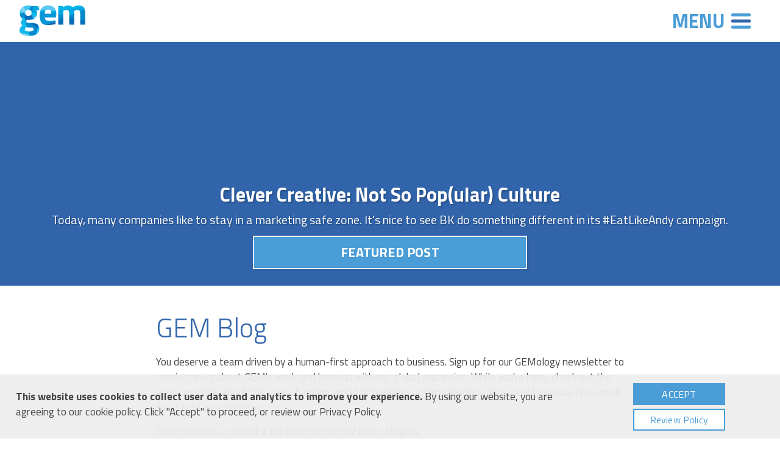

--- FILE ---
content_type: text/html; charset=UTF-8
request_url: https://gem-advertising.com/blog/tag/technology
body_size: 10113
content:
<!DOCTYPE html><html xmlns="http://www.w3.org/1999/xhtml" xmlns:og="http://ogp.me/ns#" lang="en" class="no-js"><head><meta charset="utf-8" /><meta http-equiv="X-UA-Compatible" content="IE=edge" /><meta name="viewport" content="width=device-width, initial-scale=1" /><meta name="superfish" content="nofish" /><link rel="stylesheet" type="text/css" href="https://fonts.googleapis.com/css?family=Titillium+Web:300,400,700" /><link rel="stylesheet" type="text/css" href="https://gem-advertising.com/css/app.css?982" /><!--[if lt IE 9]><script type="text/javascript" src="https://cdnjs.cloudflare.com/ajax/libs/html5shiv/3.7.2/html5shiv.min.js"></script><script type="text/javascript" src="https://cdnjs.cloudflare.com/ajax/libs/respond.js/1.4.2/respond.min.js"></script><![endif]--><title>GEM Advertising | Blog</title> <link rel="canonical" href="https://gem-advertising.com/blog/tag/technology" /> <meta property="og:url" content="https://gem-advertising.com/blog/tag/technology" /> <meta name="description" content="Check out the ways we think about the ever-changing world of business communications on GEM's blog. Plus, you'll also see how much fun it is to be a GEMite!" /><meta name="keywords" content="GEM advertising, business growth, marketing agency, branding, new haven, connecticut, international, vancouver, digital marketing, full-service agency, integrated campaigns " /> <meta name="twitter:card" content="summary_large_image" /><meta name="twitter:site" content="@GEMAdvertising" /><meta name="twitter:creator" content="@GEMAdvertising" /> <meta name = "twitter:title" content="GEM Advertising | Blog
"> <meta name="twitter:description" content="Check out the ways we think about the ever-changing world of business communications on GEM's blog. Plus, you'll also see how much fun it is to be a GEMite!" /> <meta name="twitter:image" content="https://gem-advertising.com/images/gem-2017-logo.jpg"> <meta property="og:type" content="website" /><meta property="og:site_name" content="GEM Advertising"/> <meta property="og:title" content="GEM Advertising | Blog
"/> <meta property="og:description" content="Check out the ways we think about the ever-changing world of business communications on GEM's blog. Plus, you'll also see how much fun it is to be a GEMite!"> <meta property="og:image" content="https://gem-advertising.com/images/gem-2017-logo.jpg"> <link rel="apple-touch-icon" sizes="180x180" href="/apple-touch-icon.png"> <link rel="icon" type="image/png" href="/favicon-32x32.png" sizes="32x32"> <link rel="icon" type="image/png" href="/favicon-16x16.png" sizes="16x16"> <link rel="manifest" href="/manifest.json"> <link rel="mask-icon" href="/safari-pinned-tab.svg" color="#4a9dd6"> <meta name="theme-color" content="#3165ab"> <meta name="google-site-verification" content="ynhXRWARuAePnI1VRocpFaPPpCRVM0DvWT5MdE61JF0" /> <!-- Facebook Pixel Code --> <script> !function(f,b,e,v,n,t,s) {if(f.fbq)return;n=f.fbq=function(){n.callMethod? n.callMethod.apply(n,arguments):n.queue.push(arguments)}; if(!f._fbq)f._fbq=n;n.push=n;n.loaded=!0;n.version='2.0'; n.queue=[];t=b.createElement(e);t.async=!0; t.src=v;s=b.getElementsByTagName(e)[0]; s.parentNode.insertBefore(t,s)}(window,document,'script', 'https://connect.facebook.net/en_US/fbevents.js'); fbq('init', '178129999314836'); fbq('track', 'PageView'); </script> <noscript> <img height="1" width="1" src="https://www.facebook.com/tr?id=178129999314836&ev=PageView &noscript=1" alt="" aria-hidden="true" role="presentation"/> </noscript> <!-- End Facebook Pixel Code --><style>header { background-image:url('https://ucarecdn.com/b985e80d-da8a-404b-ae59-f10b469c3d1b/-/scale_crop/1700x727/center/clever-creative-not-so-popular-culture'); background-position-y: top;}	#pager-and-play-bar { display:none }	header { height:300px } @media screen and (min-width:800px) { header { height:350px; } } @media screen and (min-width:900px) { header { height:400px; } }</style> <!-- Google Tag Manager --> <script>(function(w,d,s,l,i){w[l]=w[l]||[];w[l].push({'gtm.start': new Date().getTime(),event:'gtm.js'});var f=d.getElementsByTagName(s)[0], j=d.createElement(s),dl=l!='dataLayer'?'&l='+l:'';j.async=true;j.src= 'https://www.googletagmanager.com/gtm.js?id='+i+dl;f.parentNode.insertBefore(j,f); })(window,document,'script','dataLayer','GTM-WJQ234M');</script> <!-- End Google Tag Manager --> <!--Start of Zendesk Chat Script--> <script type="text/javascript"> window.$zopim||(function(d,s){var z=$zopim=function(c){z._.push(c)},$=z.s= d.createElement(s),e=d.getElementsByTagName(s)[0];z.set=function(o){z.set. _.push(o)};z._=[];z.set._=[];$.async=!0;$.setAttribute("charset","utf-8"); $.src="https://v2.zopim.com/?66jhMJCy49PnhFE4edxqF0KR5GatFvTj";z.t=+new Date;$. type="text/javascript";e.parentNode.insertBefore($,e)})(document,"script"); </script> <!--End of Zendesk Chat Script--></head><body> <!-- Google Tag Manager (noscript) --> <noscript><iframe src="https://www.googletagmanager.com/ns.html?id=GTM-WJQ234M" height="0" width="0" style="display:none;visibility:hidden"></iframe></noscript> <!-- End Google Tag Manager (noscript) --> <script async defer type="text/javascript" src="https://secure.leadforensics.com/js/105995.js"></script> <noscript><img src="https://secure.leadforensics.com/105995.png" style="display:none;" /></noscript> <div class="site-wrapper"> <div class="sticky-msg newsletter-signup newsletter-signup-with-options"> <span class="close"></span> <svg height="13" class="svg-white is-padded-right" xmlns="http://www.w3.org/2000/svg" viewBox="0 0 36 27" role="presentation" aria-hidden="true"><path d="M36 22.5a4.5 4.5 0 0 1-.6 2.2L24 12 35.4 2a4.5 4.5 0 0 1 .7 2.5v18zm-18-8.2L33.7.6a4.5 4.5 0 0 0-2.2-.6h-27a4.4 4.4 0 0 0-2 .6zm4.4-1l-3.7 3.3a1 1 0 0 1-1.4 0l-3.7-3.2L2 26.4a4.5 4.5 0 0 0 2.5.6h27a4.5 4.5 0 0 0 2.4-.7zM.7 2.2A4.5 4.5 0 0 0 0 4.6v18a4.5 4.5 0 0 0 .6 2.2L12 12z"></path></svg> <p>Sign up for our monthly <strong>GEMology</strong> email to receive company news and industry-related content that propels you toward growth.</p> <!-- <script type="text/javascript" src="https://signup.e2ma.net/tts_signup/1770204/f4650686a6664a639b8cf56666b534aa/1733662/"></script><div id="load_check" class="signup_form_message" >This form needs Javascript to display, which your browser doesn't support. <a href="https://signup.e2ma.net/signup/1770204/1733662/"> Sign up here</a> instead </div><script type="text/javascript">signupFormObj.drawForm();</script> --> <!--[if lte IE 8]> <script charset="utf-8" type="text/javascript" src="//js.hsforms.net/forms/v2-legacy.js"></script> <![endif]--> <script charset="utf-8" type="text/javascript" src="//js.hsforms.net/forms/v2.js"></script><script> hbspt.forms.create({	portalId: "3404106",	formId: "ebe20a7d-3f48-4913-ace1-265bb355644e",	css: ""	});</script> </div> <div id="proto-header"> <a name="top" title="GEM Advertising: Home" href="https://gem-advertising.com"> <img class="logo" src="https://gem-advertising.com/images/gem-2017-logo.png" alt="GEM Advertising: International Marketing Agency Logo"/> </a><a title="Navigation Menu" id="navigation-button" aria-haspopup="true"> <div class="navigation-menu">Menu</div> <div class='navigation-icon'></div> </a> <nav><ul><li><a title="GEM Advertising" href="https://gem-advertising.com">Home</a></li> <li><a title="Growth Experience Model" href="https://gem-advertising.com/growth-experience-model">Growth Experience Model<sup>&#8480;</sup></a></li><li><a title="Meet the GEM team" href="https://gem-advertising.com/about">About GEM</a></li><li><a title="Our Services and Capabilities" href="https://gem-advertising.com/services">Services</a></li><li><a title="Case Studies and Portfolio" href="https://gem-advertising.com/case-study">Case Studies</a></li><li><a title="Read Our Blog" href="https://gem-advertising.com/blog">Blog</a></li><li><a title="Contact Us" href="https://gem-advertising.com/contact">Contact</a></li></ul></nav></div><header class=""><div class="blog-feature-header"><h2>Clever Creative: Not So Pop(ular) Culture</h2><p>Today, many companies like to stay in a marketing safe zone. It&#039;s nice to see BK do something different in its #EatLikeAndy campaign.</p><a class="button" title="Featured: Clever Creative: Not So Pop(ular) Culture" href="https://gem-advertising.com/blog/clever-creative-not-so-popular-culture" role="button" style="border:2px solid #fff">Featured Post</a></div></header> <div id="pager-and-play-bar"><div style="overflow:auto;min-width:0;margin:0 auto;display:table;"></div></div> <main><div itemscope itemtype="http://schema.org/Blog"><section class="section-reg skinny"><h1><i class="fa fa-bullhorn"></i> GEM Blog</h1> <p>You deserve a team driven by a human-first approach to business. Sign up for our GEMology newsletter to receive news about GEM's work and keep up with our global expansion. While you're here, check out the ways we think about the ever-changing world of business communications. Plus, you'll also see how much fun it is to be a GEMite!</p><p>Search below, or select a list item to filter by that category.</p><ul id="navigation-sub-list"><li><a title="Filter by Analysis + Strategy" href="https://gem-advertising.com/blog/category/analysis-strategy" data-category="analysis-strategy">Analysis + Strategy</a></li><li><a title="Filter by Company + News" href="https://gem-advertising.com/blog/category/company-news" data-category="company-news">Company + News</a></li><li><a title="Filter by Creativity + Art" href="https://gem-advertising.com/blog/category/creativity-art" data-category="creativity-art">Creativity + Art</a></li><li><a title="Filter by Fun + Personal" href="https://gem-advertising.com/blog/category/fun-personal" data-category="fun-personal">Fun + Personal</a></li><li><a title="Filter by Trends + Technology" href="https://gem-advertising.com/blog/category/trends-technology" data-category="trends-technology">Trends + Technology</a></li></ul><form class="blog-search" action="https://gem-advertising.com/blog/search" method="post" accept-charset="utf-8"><input name="_token" type="hidden" value="mtKu3NRR0ULI8RXFaSmJANfPXoglOTWBglrpAApG"><input type="search" placeholder="Search Blog" name="query" maxlength="150" /><button class="button-small" type="submit">Search</button></form></section><ul class="no-list-style" id="blog-grid"><li class="card blog-card blog-default-card" data-category="trends-technology" itemscope itemtype="http://schema.org/BlogPosting"><a name="6-marketing-solutions-for-scaling-tech-companies" title="6 Marketing Solutions for Scaling Tech Companies" href="https://gem-advertising.com/blog/6-marketing-solutions-for-scaling-tech-companies" style="background-image:url('https://ucarecdn.com/cf43d680-e2ab-45f7-9634-12f8f41b15fb/-/scale_crop/604x496/center/6-marketing-solutions-for-scaling-tech-companies')"> <meta itemprop="url" content="https://gem-advertising.com/blog/6-marketing-solutions-for-scaling-tech-companies"/> <meta itemprop="thumbnailUrl" content="https://ucarecdn.com/cf43d680-e2ab-45f7-9634-12f8f41b15fb/-/scale_crop/604x496/center/6-marketing-solutions-for-scaling-tech-companies"/> <meta itemprop="image" content="https://ucarecdn.com/cf43d680-e2ab-45f7-9634-12f8f41b15fb/-/scale_crop/1700x727/center/6-marketing-solutions-for-scaling-tech-companies"/> <meta itemprop="datePublished" content="2017-07-26" name="pub_date" /><div class="heading-container"><h2 class="bg-title" itemprop="headline">6 Marketing Solutions for Scaling Tech Companies</h2><h3 itemprop="articleSection">Trends + Technology</h3></div></a></li><li class="card blog-card blog-default-card" data-category="trends-technology" itemscope itemtype="http://schema.org/BlogPosting"><a name="big-reason-invest-vr-marketing" title="1 Big Reason to Invest in Virtual Reality Marketing in 2017" href="https://gem-advertising.com/blog/big-reason-invest-vr-marketing" style="background-image:url('https://ucarecdn.com/2207e862-d331-4995-8da4-95b4c2cca3da/-/scale_crop/604x496/center/big-reason-invest-vr-marketing')"> <meta itemprop="url" content="https://gem-advertising.com/blog/big-reason-invest-vr-marketing"/> <meta itemprop="thumbnailUrl" content="https://ucarecdn.com/2207e862-d331-4995-8da4-95b4c2cca3da/-/scale_crop/604x496/center/big-reason-invest-vr-marketing"/> <meta itemprop="image" content="https://ucarecdn.com/2207e862-d331-4995-8da4-95b4c2cca3da/-/scale_crop/1700x727/center/big-reason-invest-vr-marketing"/> <meta itemprop="datePublished" content="2017-02-17" name="pub_date" /><div class="heading-container"><h2 class="bg-title" itemprop="headline">1 Big Reason to Invest in Virtual Reality Marketing in 2017</h2><h3 itemprop="articleSection">Trends + Technology</h3></div></a></li><li class="card blog-card blog-default-card" data-category="trends-technology" itemscope itemtype="http://schema.org/BlogPosting"><a name="successful-virtual-reality-advertising-fact-fantasy" title="Successful Virtual Reality Advertising: Fact or Fantasy" href="https://gem-advertising.com/blog/successful-virtual-reality-advertising-fact-fantasy" style="background-image:url('https://ucarecdn.com/974ee62b-8c0a-439a-9173-318ff36d3abe/-/scale_crop/604x496/center/successful-virtual-reality-advertising-fact-fantasy')"> <meta itemprop="url" content="https://gem-advertising.com/blog/successful-virtual-reality-advertising-fact-fantasy"/> <meta itemprop="thumbnailUrl" content="https://ucarecdn.com/974ee62b-8c0a-439a-9173-318ff36d3abe/-/scale_crop/604x496/center/successful-virtual-reality-advertising-fact-fantasy"/> <meta itemprop="image" content="https://ucarecdn.com/974ee62b-8c0a-439a-9173-318ff36d3abe/-/scale_crop/1700x727/center/successful-virtual-reality-advertising-fact-fantasy"/> <meta itemprop="datePublished" content="2016-10-07" name="pub_date" /><div class="heading-container"><h2 class="bg-title" itemprop="headline">Successful Virtual Reality Advertising: Fact or Fantasy</h2><h3 itemprop="articleSection">Trends + Technology</h3></div></a></li><li class="card blog-card blog-default-card" data-category="trends-technology" itemscope itemtype="http://schema.org/BlogPosting"><a name="on-the-web-way-less-is-way-more" title="On the Web, Way Less is Way More" href="https://gem-advertising.com/blog/on-the-web-way-less-is-way-more" style="background-image:url('https://ucarecdn.com/8b5f846c-d8fd-4222-8911-7726612b0605/-/scale_crop/604x496/center/on-the-web-way-less-is-way-more')"> <meta itemprop="url" content="https://gem-advertising.com/blog/on-the-web-way-less-is-way-more"/> <meta itemprop="thumbnailUrl" content="https://ucarecdn.com/8b5f846c-d8fd-4222-8911-7726612b0605/-/scale_crop/604x496/center/on-the-web-way-less-is-way-more"/> <meta itemprop="image" content="https://ucarecdn.com/8b5f846c-d8fd-4222-8911-7726612b0605/-/scale_crop/1700x727/center/on-the-web-way-less-is-way-more"/> <meta itemprop="datePublished" content="2015-11-04" name="pub_date" /><div class="heading-container"><h2 class="bg-title" itemprop="headline">On the Web, Way Less is Way More</h2><h3 itemprop="articleSection">Trends + Technology</h3></div></a></li><li class="card blog-card blog-default-card" data-category="trends-technology" itemscope itemtype="http://schema.org/BlogPosting"><a name="apple-watch-the-newest-apple-invention" title="Apple Watch: The Newest Apple Invention" href="https://gem-advertising.com/blog/apple-watch-the-newest-apple-invention" style="background-image:url('https://ucarecdn.com/59fa62eb-f3e7-440a-a8f9-3fbc857a8d61/-/scale_crop/604x496/center/apple-watch-the-newest-apple-invention')"> <meta itemprop="url" content="https://gem-advertising.com/blog/apple-watch-the-newest-apple-invention"/> <meta itemprop="thumbnailUrl" content="https://ucarecdn.com/59fa62eb-f3e7-440a-a8f9-3fbc857a8d61/-/scale_crop/604x496/center/apple-watch-the-newest-apple-invention"/> <meta itemprop="image" content="https://ucarecdn.com/59fa62eb-f3e7-440a-a8f9-3fbc857a8d61/-/scale_crop/1700x727/center/apple-watch-the-newest-apple-invention"/> <meta itemprop="datePublished" content="2015-05-14" name="pub_date" /><div class="heading-container"><h2 class="bg-title" itemprop="headline">Apple Watch: The Newest Apple Invention</h2><h3 itemprop="articleSection">Trends + Technology</h3></div></a></li><li class="card blog-card blog-default-card" data-category="trends-technology" itemscope itemtype="http://schema.org/BlogPosting"><a name="meerkat-vs-periscope-live-streaming" title="Meerkat vs. Periscope: Live Streaming" href="https://gem-advertising.com/blog/meerkat-vs-periscope-live-streaming" style="background-image:url('https://ucarecdn.com/63d2969a-08e9-4140-beea-8a31b4f65c5b/-/scale_crop/604x496/center/meerkat-vs-periscope-live-streaming')"> <meta itemprop="url" content="https://gem-advertising.com/blog/meerkat-vs-periscope-live-streaming"/> <meta itemprop="thumbnailUrl" content="https://ucarecdn.com/63d2969a-08e9-4140-beea-8a31b4f65c5b/-/scale_crop/604x496/center/meerkat-vs-periscope-live-streaming"/> <meta itemprop="image" content="https://ucarecdn.com/63d2969a-08e9-4140-beea-8a31b4f65c5b/-/scale_crop/1700x727/center/meerkat-vs-periscope-live-streaming"/> <meta itemprop="datePublished" content="2015-05-06" name="pub_date" /><div class="heading-container"><h2 class="bg-title" itemprop="headline">Meerkat vs. Periscope: Live Streaming</h2><h3 itemprop="articleSection">Trends + Technology</h3></div></a></li><li class="card blog-card blog-default-card" data-category="trends-technology" itemscope itemtype="http://schema.org/BlogPosting"><a name="achieving-a-higher-roi-through-effective-web-development" title="Achieving a Higher ROI through Effective Web Development" href="https://gem-advertising.com/blog/achieving-a-higher-roi-through-effective-web-development" style="background-image:url('https://ucarecdn.com/6feab9d6-7372-4489-874a-5a1353ef6a91/-/scale_crop/604x496/center/achieving-a-higher-roi-through-effective-web-development')"> <meta itemprop="url" content="https://gem-advertising.com/blog/achieving-a-higher-roi-through-effective-web-development"/> <meta itemprop="thumbnailUrl" content="https://ucarecdn.com/6feab9d6-7372-4489-874a-5a1353ef6a91/-/scale_crop/604x496/center/achieving-a-higher-roi-through-effective-web-development"/> <meta itemprop="image" content="https://ucarecdn.com/6feab9d6-7372-4489-874a-5a1353ef6a91/-/scale_crop/1700x727/center/achieving-a-higher-roi-through-effective-web-development"/> <meta itemprop="datePublished" content="2014-11-24" name="pub_date" /><div class="heading-container"><h2 class="bg-title" itemprop="headline">Achieving a Higher ROI through Effective Web Development</h2><h3 itemprop="articleSection">Trends + Technology</h3></div></a></li><li class="card blog-card blog-default-card" data-category="trends-technology" itemscope itemtype="http://schema.org/BlogPosting"><a name="the-truth-behind-motion-graphics" title="The Truth Behind Motion Graphics" href="https://gem-advertising.com/blog/the-truth-behind-motion-graphics" style="background-image:url('https://ucarecdn.com/ed37b1b6-8c94-48a0-a702-b27a3d9e0834/-/scale_crop/604x496/center/the-truth-behind-motion-graphics')"> <meta itemprop="url" content="https://gem-advertising.com/blog/the-truth-behind-motion-graphics"/> <meta itemprop="thumbnailUrl" content="https://ucarecdn.com/ed37b1b6-8c94-48a0-a702-b27a3d9e0834/-/scale_crop/604x496/center/the-truth-behind-motion-graphics"/> <meta itemprop="image" content="https://ucarecdn.com/ed37b1b6-8c94-48a0-a702-b27a3d9e0834/-/scale_crop/1700x727/center/the-truth-behind-motion-graphics"/> <meta itemprop="datePublished" content="2014-06-06" name="pub_date" /><div class="heading-container"><h2 class="bg-title" itemprop="headline">The Truth Behind Motion Graphics</h2><h3 itemprop="articleSection">Trends + Technology</h3></div></a></li></ul><p><a id="blog-view-more" title="View More Blog Posts" class="button" style="display:none;" href="https://gem-advertising.com/blog"><i role="presentation" class="fa fa-plus"></i> View More</a></p></div></main><div class="section-reg skinny"> <div id="social-icons"> <div> <div> <a href="https://www.facebook.com/GEMAdvertising" title="GEM on Facebook" target="_blank" rel="noopener"> <svg class="svg-link" xmlns="http://www.w3.org/2000/svg" viewBox="0 0 19.3 35.7"><path d="M18.6 0H14C8.8 0 5.4 3.5 5.4 8.8v4H.7a.7.7 0 0 0-.7.8v6a.7.7 0 0 0 .7.6h4.7V35a.7.7 0 0 0 .7.7h6.2a.7.7 0 0 0 .7-.7V20.2h5.3a.7.7 0 0 0 .7-.7v-6a.7.7 0 0 0-.7-.6H13V9.3c0-1.6.4-2.5 2.6-2.5h3a.7.7 0 0 0 .7-.8V.7a.6.6 0 0 0-.7-.7z"/></svg> <img class="svg-fallback" style="display:none" src="https://gem-advertising.com/images/icons/fallback/base-facebook.png" alt=""> </a> <a href="https://www.youtube.com/user/thinkGEM" title="GEM on Youtube" target="_blank" rel="noopener"> <svg class="svg-link is-taller" xmlns="http://www.w3.org/2000/svg" viewBox="0 0 29.7 35.6"><path d="M25.1 26.1h-2v-1.2a.9.9 0 0 1 .9-.9h.2a.9.9 0 0 1 .9.9v1.2zm-7.3-2.4a.8.8 0 0 0-.9.7v5.5a.93.93 0 0 0 1.8 0v-5.5a.88.88 0 0 0-.9-.7zm11.9-3.2V31a4.8 4.8 0 0 1-4.9 4.6H4.9A4.85 4.85 0 0 1 0 31V20.5a4.8 4.8 0 0 1 4.9-4.6h20a4.76 4.76 0 0 1 4.8 4.6zM6.2 32.2v-11h2.5v-1.7H2.1v1.6h2.1v11.1h2zm7.4-9.5h-2.1v5.9a5.88 5.88 0 0 1 0 1.4c-.2.5-.9.9-1.2.1a6.1 6.1 0 0 1 0-1.4v-6H8.2v7.8a2 2 0 0 0 .5 1.5c.9.7 2.7-.1 3.1-1.1v1.2h1.7l.1-9.4zm6.6 6.8v-4.9c0-1.9-1.4-3-3.3-1.5v-3.6h-2.1v12.6h1.7l.2-.7c2.1 1.9 3.5.5 3.5-1.9zm6.5-.6h-1.6v1a.8.8 0 0 1-.8.8H24a.8.8 0 0 1-.8-.8v-2.2h3.5v-1.3a17.77 17.77 0 0 0-.1-2.5c-.2-1.7-2.7-2.1-4-1.2a1.74 1.74 0 0 0-.8 1.2 6.2 6.2 0 0 0-.2 2.1v2.9c-.1 4.9 5.8 4.2 5.1 0zm-8-15.9a1.53 1.53 0 0 0 .5.7 1.08 1.08 0 0 0 .8.2 1.88 1.88 0 0 0 .8-.2 4.35 4.35 0 0 0 .6-.7v.8h2.3V3.9h-1.8v7.6a.7.7 0 0 1-1.4 0V3.9h-1.9v8.3c0 .3.1.5.1.8zm-6.9-5.5a11.8 11.8 0 0 1 .2-2.2 2.55 2.55 0 0 1 .8-1.2 2.54 2.54 0 0 1 1.6-.5 3.2 3.2 0 0 1 1.4.3 2.36 2.36 0 0 1 .9.8 4.18 4.18 0 0 1 .4 1 6.66 6.66 0 0 1 .1 1.6v2.5a10.36 10.36 0 0 1-.1 2 5.64 5.64 0 0 1-.4 1.2 1.76 1.76 0 0 1-.9.8 2.17 2.17 0 0 1-1.2.2 4.44 4.44 0 0 1-1.3-.2 1.85 1.85 0 0 1-.8-.7 3.58 3.58 0 0 1-.4-1.1 8.44 8.44 0 0 1-.2-1.9l-.1-2.6zm1.8 3.8a.9.9 0 1 0 1.8 0V6.2a.9.9 0 1 0-1.8 0v5.1zM7.2 14h2.2V6.5L12 0H9.6L8.3 4.8 6.9 0H4.5l2.7 6.5V14z"/></svg> <img class="svg-fallback" style="display:none" src="https://gem-advertising.com/images/icons/fallback/base-youtube.png" alt=""> </a> <a href="https://twitter.com/GEMAdvertising" title="GEM on Twitter" target="_blank" rel="noopener"> <svg class="svg-link" xmlns="http://www.w3.org/2000/svg" viewBox="0 0 35.7 29.2"><path d="M35.7 3.4a14.6 14.6 0 0 1-4.2 1.2 7 7 0 0 0 3.2-4A14.8 14.8 0 0 1 30 2.2a7.3 7.3 0 0 0-12.6 5 9.8 9.8 0 0 0 .2 1.7A20.8 20.8 0 0 1 2.4 1.4a7.6 7.6 0 0 0-1 3.7 7.3 7.3 0 0 0 3.3 6.2 7.4 7.4 0 0 1-3.3-1v.2a7.3 7.3 0 0 0 6 7.2 6.3 6.3 0 0 1-2 .3 6.6 6.6 0 0 1-1.4-.2 7.4 7.4 0 0 0 7 5A14.5 14.5 0 0 1 1.7 26 11 11 0 0 1 0 26 20.5 20.5 0 0 0 11.3 29c13.5 0 21-11.2 21-21v-1a16.5 16.5 0 0 0 3.4-3.8z"/></svg> <img class="svg-fallback" style="display:none" src="https://gem-advertising.com/images/icons/fallback/base-twitter.png" alt=""> </a> <a href="https://instagram.com/gemadvertising" title="GEM on Instagram" target="_blank" rel="noopener"> <svg class="svg-link" xmlns="http://www.w3.org/2000/svg" viewBox="0 0 35.9 35.9"><path d="M4.6 0h26.7A4.5 4.5 0 0 1 36 4.6v26.7a4.5 4.5 0 0 1-4.7 4.6H4.6A4.5 4.5 0 0 1 0 31.2V4.6A4.4 4.4 0 0 1 4.6 0zM26 4a1.6 1.6 0 0 0-1.5 1.6v4A1.6 1.6 0 0 0 26 11h4.2a1.6 1.6 0 0 0 1.6-1.5v-4A1.6 1.6 0 0 0 30.2 4h-4zM32 15h-3.2a10.6 10.6 0 0 1 .5 3.2A11 11 0 0 1 18 29 11 11 0 0 1 6.6 18.2a10.6 10.6 0 0 1 .5-3H4v15a1.4 1.4 0 0 0 1.4 1.5h25a1.4 1.4 0 0 0 1.4-1.4V15zM18 11a7 7 0 1 0 0 14 7 7 0 0 0 7.2-7 7 7 0 0 0-7.2-7z"/></svg> <img class="svg-fallback" style="display:none" src="https://gem-advertising.com/images/icons/fallback/base-instagram.png" alt=""> </a> <a href="https://www.pinterest.com/gemadvertising/" title="GEM on Pinterest" target="_blank" rel="noopener"> <svg class="svg-link" xmlns="http://www.w3.org/2000/svg" viewBox="0 0 28 36"><path d="M27.8 10c-1-7.2-8-10.7-15.6-10C6.2.8.2 5.6 0 12.6c-.2 4.2 1 7.4 5 8.2 1.7-3-.5-3.7-1-6-1.4-9 10.7-15.2 17-9 4.3 4.5 1.4 18-5.6 16.7-6.7-1.3 3.3-12-2-14.2-4.5-1.7-6.8 5.3-4.7 8.7C7.5 23 5 28.4 6 36c3.3-2.5 4.5-7.2 5.4-12.2 1.7 1 2.6 2 4.8 2.3 8.2.7 12.7-8 11.6-16z"/></svg> <img class="svg-fallback" style="display:none" src="https://gem-advertising.com/images/icons/fallback/base-pinterest.png" alt=""> </a> <a href="https://www.linkedin.com/company/685940?trk=vsrp_companies_res_name&trkInfo=VSRPsearchId%3A974300251468256611534%2CVSRPtargetId%3A685940%2CVSRPcmpt%3Aprimary" title="GEM on LinkedIn" target="_blank" rel="noopener"> <svg class="svg-link" xmlns="http://www.w3.org/2000/svg" viewBox="0 0 25 25"><path d="M25.2 15.1v9.3h-5.4v-8.6c0-2.2-.8-3.7-2.7-3.7-1.5 0-2.4 1-2.8 2-.1.3-.2.8-.2 1.3v9H8.8s.1-14.6 0-16.1h5.4v2.4-.1c.7-1.1 2-2.7 4.8-2.7 3.5-.1 6.2 2.2 6.2 7.2zM3.2.4C1.4.4.2 1.6.2 3.2.2 4.8 1.4 6 3.2 6c1.9 0 3-1.2 3-2.8C6.1 1.6 5 .4 3.2.4zm-2.7 24h5.4V8.2H.5v16.2z"/></svg> <img class="svg-fallback" style="display:none" src="https://gem-advertising.com/images/icons/fallback/base-linkedin.png" alt=""> </a> <a href="https://plus.google.com/+Gem-advertising/about" title="GEM on Google+" target="_blank" rel="noopener"> <svg class="svg-link" xmlns="http://www.w3.org/2000/svg" viewBox="0 0 34.9 36"><path d="M22.7 0H14c-3.7 0-6.4.8-8.7 2.8a8.4 8.4 0 0 0-3 6.3 7.4 7.4 0 0 0 7.8 7.5 7.6 7.6 0 0 0 1.6 0 4 4 0 0 0-.5 1.8 5.2 5.2 0 0 0 1.4 3v.2c-2 0-6 .4-8.8 2A7 7 0 0 0 0 29.4C0 32.6 3 36 10 36c8 0 12.3-4.5 12.3-8.8 0-3.3-2-5-4-6.6l-1.6-1.3a2.6 2.6 0 0 1-1.2-2 3.4 3.4 0 0 1 1.2-2.2c2-1.5 4-3 4-6.7A7.7 7.7 0 0 0 17.4 2h3L22.6.5A.5.5 0 0 0 23 0a.3.3 0 0 0-.3 0zM12.3 34C7.3 34 4 31.5 4 28c0-2.2 1.5-4 4-4.8a21 21 0 0 1 5-.8h1c3.5 2.4 5.2 3.7 5.2 6.2 0 3.2-2.6 5-7 5zm0-19c-4 0-5.8-5.3-5.8-8.2a5.4 5.4 0 0 1 1-3.5 4.3 4.3 0 0 1 3.3-1.5c3.8 0 6 5 6 8.6a4.7 4.7 0 0 1-1.3 3.4 4.8 4.8 0 0 1-3.2 1.3zM34.7 16.8h-4.5v-4.5a.2.2 0 0 0-.2-.2h-2a.2.2 0 0 0 0 .3v4.5h-4.6a.2.2 0 0 0-.2.2v2a.2.2 0 0 0 .2.2H28v4.5a.2.2 0 0 0 0 .2h2a.2.2 0 0 0 .2-.3v-4.5h4.5a.2.2 0 0 0 .2-.2v-2a.2.2 0 0 0-.3-.2z"/></svg> <img class="svg-fallback" style="display:none" src="https://gem-advertising.com/images/icons/fallback/base-google-plus.png" alt=""> </a> </div> </div> </div> </div> <div class="footer-pane"> <span></span> </div><footer> <div class="contact-form"> <a id="getintouch"></a> <h3 id="contact"> <svg class="svg-white is-padded-right" height="18" xmlns="http://www.w3.org/2000/svg" viewBox="0 0 36 27"><path d="M36 22.5a4.5 4.5 0 0 1-.6 2.2L24 12 35.4 2a4.5 4.5 0 0 1 .7 2.5v18zm-18-8.2L33.7.6a4.5 4.5 0 0 0-2.2-.6h-27a4.4 4.4 0 0 0-2 .6zm4.4-1l-3.7 3.3a1 1 0 0 1-1.4 0l-3.7-3.2L2 26.4a4.5 4.5 0 0 0 2.5.6h27a4.5 4.5 0 0 0 2.4-.7zM.7 2.2A4.5 4.5 0 0 0 0 4.6v18a4.5 4.5 0 0 0 .6 2.2L12 12z"/></svg> <img class="svg-fallback is-padded-right" style="display:none" height="18" src="https://gem-advertising.com/images/icons/fallback/base-email.png" alt="" role="presentation"> Get in Touch </h3> <form method="POST" action="https://gem-advertising.com/getintouch" accept-charset="UTF-8" id="getintouch-form" class=""><input name="_token" type="hidden" value="mtKu3NRR0ULI8RXFaSmJANfPXoglOTWBglrpAApG"> <input type="hidden" id="site_location" name="site_location" value="https://gem-advertising.com/blog/tag/technology"/> <input class="captcha-response" type="hidden" id="captcha_response_footer" name="captcha_response_footer" value=""/> <input name="name" placeholder="Name" type="text" value="" /> <input name="email" placeholder="Email (Required)" type="email" value="" /> <textarea name="message" placeholder="Message"></textarea> <div id="gcaptcha-footer" class="g-recaptcha"></div> <input class="button" style="margin: 0.5em 0px; width: inherit;" type="submit" value="Send It!" /> </form> </div> <p class="copyright"><small> &copy; 2026 GEM Advertising<br/> </small> </p> <ul class="no-list-style"> <svg class="svg-white" height="13" xmlns="http://www.w3.org/2000/svg" viewBox="0 0 35.9 28.2"><path d="M8.3 10.3H2a2 2 0 0 0-1.4.5 2 2 0 0 0-.6 1.4V16a2 2 0 0 0 .6 1.4A2 2 0 0 0 2 18h6.3a2 2 0 0 0 2-2v-3.8a2 2 0 0 0-2-2zM8.3 0H2A2 2 0 0 0 .5.6 2 2 0 0 0 0 2v3.8A2 2 0 0 0 .6 7a2 2 0 0 0 1.3.7h6.3a2 2 0 0 0 2-2V2A2 2 0 0 0 9.7.5 2 2 0 0 0 8.3 0zM8.3 20.5H2a2 2 0 0 0-1.4.6 2 2 0 0 0-.6 1.5v3.8a2 2 0 0 0 .6 1.4 2 2 0 0 0 1.3.5h6.3a2 2 0 0 0 2-2v-3.7a2 2 0 0 0-2-2zM34 10.3H14.8a2 2 0 0 0-2 2V16a2 2 0 0 0 2 2H34a2 2 0 0 0 2-2v-3.8a2 2 0 0 0-2-2zM34 20.5H14.8a2 2 0 0 0-2 2v3.8a2 2 0 0 0 2 2H34a2 2 0 0 0 2-2v-3.8a2 2 0 0 0-2-2zM35.4.6A2 2 0 0 0 34 0H14.8a2 2 0 0 0-1.4.6 2 2 0 0 0-.6 1.3v3.8a2 2 0 0 0 2 2H34a2 2 0 0 0 2-2v-4a2 2 0 0 0-.6-1.2z"/></svg> <img class="svg-fallback" style="display:none" height="13" src="https://gem-advertising.com/images/icons/fallback/base-menu.png" alt="" role="presentation"> <li><a title="Meet the GEM Team" href="https://gem-advertising.com/about">About</a></li><!-- --><li><a title="Our Services and Capabilities" href="https://gem-advertising.com/services">Services</a></li><!-- --><li><a title="Case Studies and Portfolio" href="https://gem-advertising.com/case-study">Case Studies</a></li><!-- --><li><a title="Read Our Blog" href="https://gem-advertising.com/blog">Blog</a></li><!-- --><li><a title="Contact Us" href="https://gem-advertising.com/contact">Contact</a></li><!-- --><li><a title="Careers at GEM" href="https://gem-advertising.com/careers">Careers</a></li><!-- --><li><a title="Privacy Policy" href="https://gem-advertising.com/privacy">Privacy Policy</a></li> <li class="fullwidth-li"><a title="GEM's Growth Experience Model" href="https://gem-advertising.com/growth-experience-model">Growth Experience Model<sup>&#8480;</sup></a></li> </ul> <ul class="no-list-style"> <svg class="svg-white" height="18" xmlns="http://www.w3.org/2000/svg" viewBox="0 0 25.3 36.1"><path d="M12.7 0A12.7 12.7 0 0 0 0 12.7a12.5 12.5 0 0 0 0 1.5C1.3 24.2 12 35.5 12 35.5a2 2 0 0 0 .6.5h.7a2 2 0 0 0 .7-.4S24.2 24 25.2 14.3A12.6 12.6 0 0 0 12.7 0zm0 20.8a8 8 0 1 1 8-8 8.2 8.2 0 0 1-8 8z"/></svg> <img class="svg-fallback" style="display:none" height="18" src="https://gem-advertising.com/images/icons/fallback/base-location.png" alt="location icon" role="presentation"> <li><a title="GEM Advertising New Haven" href="https://gem-advertising.com/about/new-haven-agency">New Haven</a></li> </ul></footer> </div> <script type="text/javascript"> var reCaptchaVerifyCallback = function(response) { $('.captcha-response').val(response); }; var reCaptchaloadCallback = function() { $('.g-recaptcha').each(function(key, element) { grecaptcha.render($(element).attr('id'), { 'sitekey' : '6Ld-fMQUAAAAAIk89Zob34V1SpowBhP_cnx4-w5u', 'callback' : function(response) { return reCaptchaVerifyCallback(response); } }); }); }; </script> <script src='https://www.google.com/recaptcha/api.js?onload=reCaptchaloadCallback&render=explicit' async defer></script><script type="text/javascript">(function(){	if (document.referrer.match(/google\.com/gi) && document.referrer.match(/cd/gi)){	var myString = document.referrer;	var r = myString.match(/cd=(.*?)&/);	var rank = parseInt(r[1]);	var kw = myString.match(/q=(.*?)&/);	if (kw[1].length > 0) {	var keyWord = decodeURI(kw[1]);	} else {	keyWord = "(not provided)";	}	var p = document.location.pathname;	_gaq.push(['_trackEvent', 'RankTracker', keyWord, p, rank, true]);	}	})();</script><script type="text/javascript" src="https://gem-advertising.com/js/all.js?2"></script> <script type="application/ld+json"> { "@context": "http://schema.org", "@type": "BreadcrumbList", "itemListElement": { "@type": "ListItem", "position": 1, "item": { "@type": "WebPage", "@id": "http://gem-advertising.com/blog", "name": "Blog" } } } </script><script type="text/javascript">$(document).ready(function() {	navigation_enhancements();	if ($('header').children().length > 1) {	$('header').cycle({	fx: 'scrollHorz',	pager: '#pager-and-play-bar > div',	pagerTemplate: '<a class="pager" href="#"><div></div></a>',	slides: '> div, > .slide',	timeout: 7000,	swipe: true,	});
}
$(document).keydown(function(event){	switch (event.keyCode) {	case 37: $('header').cycle('prev');break;	case 39: $('header').cycle('next');break;	}
});
$('.carousel').cycle({	fx: 'scrollHorz',	slides: '> .slide',	timeout: 0,	swipe: true,
});
if ($(window).width() > 850) {	$('.header-vid').nivoLightbox({	effect: 'fade',	theme: 'default',	keyboardNav: true,	clickOverlayToClose: true	});
};	$('#blog-view-more').show();	$('.blog-big-image-card').css('width','604px');	$('.blog-image-card,.blog-mini-card').css('padding','2px 0'); });	var $grid = $('#blog-grid').masonry({	itemSelector: '.blog-card',	columnWidth : 304,	isFitWidth: true,	});	var next_page = 1;	$('#blog-view-more').on('click', function(event) {	event.preventDefault();	$.ajax({	type : 'post',	data : {	'_token' : 'mtKu3NRR0ULI8RXFaSmJANfPXoglOTWBglrpAApG',	'next_page' : next_page,	},	success : function (data) {	data = JSON.parse(data);	var $items = $(data['cards']);	if ( data['cards'].length > 0 )	{	$('#blog-grid').append($items);	$grid.masonry('appended', $items);	next_page = next_page + 1;	}	else	{	$('#blog-view-more').fadeOut();	}	},	error : function (data) {},	});	$grid.masonry('layout');	$(this).blur();	});</script> <!-- Start of HubSpot Embed Code --> <script type="text/javascript" id="hs-script-loader" async defer src="//js.hs-scripts.com/3404106.js"></script> <!-- End of HubSpot Embed Code --> <script type="text/javascript"> adroll_adv_id = "VKHDYBLEMJBTTA32JL4THE"; adroll_pix_id = "SJS5XKKH7ZE4RF4YH547PK"; (function () { var _onload = function(){ if (document.readyState && !/loaded|complete/.test(document.readyState)){setTimeout(_onload, 10);return} if (!window.__adroll_loaded){__adroll_loaded=true;setTimeout(_onload, 50);return} var scr = document.createElement("script"); var host = (("https:" == document.location.protocol) ? "https://s.adroll.com" : "http://a.adroll.com"); scr.setAttribute('async', 'true'); scr.type = "text/javascript"; scr.src = host + "/j/roundtrip.js"; ((document.getElementsByTagName('head') || [null])[0] || document.getElementsByTagName('script')[0].parentNode).appendChild(scr); }; if (window.addEventListener) {window.addEventListener('load', _onload, false);} else {window.attachEvent('onload', _onload)} }()); </script> <script type="application/ld+json"> { "@context": "http://schema.org", "@type": "Organization", "name": "GEM Advertising", "description": "Check out the ways we think about the ever-changing world of business communications on GEM's blog. Plus, you'll also see how much fun it is to be a GEMite!", "mainEntityOfPage": { "@type": "WebPage", "@id": "http://gem-advertising.com/" }, "telephone":"1-844-436-8326", "email":"info@gem-advertising.com", "url":"http://gem-advertising.com", "image":"http://gem-advertising.com/images/gem-2017-logo.png", "logo":"http://gem-advertising.com/images/gem-2017-logo.png", "address": { "@type": "PostalAddress", "addressLocality": "New Haven", "addressRegion": "CT", "addressCountry": "USA", "postalCode": "06511", "streetAddress": "85 Willow St", "telephone" : "1-844-436-8326" } } </script> <div class="cpopout cpopout-cookies slideup slideup-cookies"> <div> <div class="slideup-message"> <p><strong>This website uses cookies to collect user data and analytics to improve your experience.</strong> By using our website, you are agreeing to our cookie policy. Click "Accept" to proceed, or review our Privacy Policy.</p> </div> <div class="button-wrapper"> <a class="button button-inline button-small button-accept cpopout-button-accept btn" role="button" title="Accept Website Cookie Policy">Accept</a> <a class="button button-inline button-small button-neg btn" href="https://gem-advertising.com/privacy" title="Website Privacy Policy">Review Policy</a> </div> </div> </div><script type="text/javascript" src="https://gem-advertising.com/js/js.cookie.js"></script><script type="text/javascript">var cookieStatus = Cookies.get('cookiepolicygem');
if (cookieStatus !== 'accepted') { setTimeout(function(){ $('.cpopout').addClass('showing'); }, 2000);
}
$('.cpopout-button-accept').on('click', function() { $(this).parents('.cpopout').removeClass('showing'); Cookies.set('cookiepolicygem', 'accepted');
});</script></body></html>

--- FILE ---
content_type: text/html; charset=utf-8
request_url: https://www.google.com/recaptcha/api2/anchor?ar=1&k=6Ld-fMQUAAAAAIk89Zob34V1SpowBhP_cnx4-w5u&co=aHR0cHM6Ly9nZW0tYWR2ZXJ0aXNpbmcuY29tOjQ0Mw..&hl=en&v=PoyoqOPhxBO7pBk68S4YbpHZ&size=normal&anchor-ms=20000&execute-ms=30000&cb=2cys36k0bb2m
body_size: 49596
content:
<!DOCTYPE HTML><html dir="ltr" lang="en"><head><meta http-equiv="Content-Type" content="text/html; charset=UTF-8">
<meta http-equiv="X-UA-Compatible" content="IE=edge">
<title>reCAPTCHA</title>
<style type="text/css">
/* cyrillic-ext */
@font-face {
  font-family: 'Roboto';
  font-style: normal;
  font-weight: 400;
  font-stretch: 100%;
  src: url(//fonts.gstatic.com/s/roboto/v48/KFO7CnqEu92Fr1ME7kSn66aGLdTylUAMa3GUBHMdazTgWw.woff2) format('woff2');
  unicode-range: U+0460-052F, U+1C80-1C8A, U+20B4, U+2DE0-2DFF, U+A640-A69F, U+FE2E-FE2F;
}
/* cyrillic */
@font-face {
  font-family: 'Roboto';
  font-style: normal;
  font-weight: 400;
  font-stretch: 100%;
  src: url(//fonts.gstatic.com/s/roboto/v48/KFO7CnqEu92Fr1ME7kSn66aGLdTylUAMa3iUBHMdazTgWw.woff2) format('woff2');
  unicode-range: U+0301, U+0400-045F, U+0490-0491, U+04B0-04B1, U+2116;
}
/* greek-ext */
@font-face {
  font-family: 'Roboto';
  font-style: normal;
  font-weight: 400;
  font-stretch: 100%;
  src: url(//fonts.gstatic.com/s/roboto/v48/KFO7CnqEu92Fr1ME7kSn66aGLdTylUAMa3CUBHMdazTgWw.woff2) format('woff2');
  unicode-range: U+1F00-1FFF;
}
/* greek */
@font-face {
  font-family: 'Roboto';
  font-style: normal;
  font-weight: 400;
  font-stretch: 100%;
  src: url(//fonts.gstatic.com/s/roboto/v48/KFO7CnqEu92Fr1ME7kSn66aGLdTylUAMa3-UBHMdazTgWw.woff2) format('woff2');
  unicode-range: U+0370-0377, U+037A-037F, U+0384-038A, U+038C, U+038E-03A1, U+03A3-03FF;
}
/* math */
@font-face {
  font-family: 'Roboto';
  font-style: normal;
  font-weight: 400;
  font-stretch: 100%;
  src: url(//fonts.gstatic.com/s/roboto/v48/KFO7CnqEu92Fr1ME7kSn66aGLdTylUAMawCUBHMdazTgWw.woff2) format('woff2');
  unicode-range: U+0302-0303, U+0305, U+0307-0308, U+0310, U+0312, U+0315, U+031A, U+0326-0327, U+032C, U+032F-0330, U+0332-0333, U+0338, U+033A, U+0346, U+034D, U+0391-03A1, U+03A3-03A9, U+03B1-03C9, U+03D1, U+03D5-03D6, U+03F0-03F1, U+03F4-03F5, U+2016-2017, U+2034-2038, U+203C, U+2040, U+2043, U+2047, U+2050, U+2057, U+205F, U+2070-2071, U+2074-208E, U+2090-209C, U+20D0-20DC, U+20E1, U+20E5-20EF, U+2100-2112, U+2114-2115, U+2117-2121, U+2123-214F, U+2190, U+2192, U+2194-21AE, U+21B0-21E5, U+21F1-21F2, U+21F4-2211, U+2213-2214, U+2216-22FF, U+2308-230B, U+2310, U+2319, U+231C-2321, U+2336-237A, U+237C, U+2395, U+239B-23B7, U+23D0, U+23DC-23E1, U+2474-2475, U+25AF, U+25B3, U+25B7, U+25BD, U+25C1, U+25CA, U+25CC, U+25FB, U+266D-266F, U+27C0-27FF, U+2900-2AFF, U+2B0E-2B11, U+2B30-2B4C, U+2BFE, U+3030, U+FF5B, U+FF5D, U+1D400-1D7FF, U+1EE00-1EEFF;
}
/* symbols */
@font-face {
  font-family: 'Roboto';
  font-style: normal;
  font-weight: 400;
  font-stretch: 100%;
  src: url(//fonts.gstatic.com/s/roboto/v48/KFO7CnqEu92Fr1ME7kSn66aGLdTylUAMaxKUBHMdazTgWw.woff2) format('woff2');
  unicode-range: U+0001-000C, U+000E-001F, U+007F-009F, U+20DD-20E0, U+20E2-20E4, U+2150-218F, U+2190, U+2192, U+2194-2199, U+21AF, U+21E6-21F0, U+21F3, U+2218-2219, U+2299, U+22C4-22C6, U+2300-243F, U+2440-244A, U+2460-24FF, U+25A0-27BF, U+2800-28FF, U+2921-2922, U+2981, U+29BF, U+29EB, U+2B00-2BFF, U+4DC0-4DFF, U+FFF9-FFFB, U+10140-1018E, U+10190-1019C, U+101A0, U+101D0-101FD, U+102E0-102FB, U+10E60-10E7E, U+1D2C0-1D2D3, U+1D2E0-1D37F, U+1F000-1F0FF, U+1F100-1F1AD, U+1F1E6-1F1FF, U+1F30D-1F30F, U+1F315, U+1F31C, U+1F31E, U+1F320-1F32C, U+1F336, U+1F378, U+1F37D, U+1F382, U+1F393-1F39F, U+1F3A7-1F3A8, U+1F3AC-1F3AF, U+1F3C2, U+1F3C4-1F3C6, U+1F3CA-1F3CE, U+1F3D4-1F3E0, U+1F3ED, U+1F3F1-1F3F3, U+1F3F5-1F3F7, U+1F408, U+1F415, U+1F41F, U+1F426, U+1F43F, U+1F441-1F442, U+1F444, U+1F446-1F449, U+1F44C-1F44E, U+1F453, U+1F46A, U+1F47D, U+1F4A3, U+1F4B0, U+1F4B3, U+1F4B9, U+1F4BB, U+1F4BF, U+1F4C8-1F4CB, U+1F4D6, U+1F4DA, U+1F4DF, U+1F4E3-1F4E6, U+1F4EA-1F4ED, U+1F4F7, U+1F4F9-1F4FB, U+1F4FD-1F4FE, U+1F503, U+1F507-1F50B, U+1F50D, U+1F512-1F513, U+1F53E-1F54A, U+1F54F-1F5FA, U+1F610, U+1F650-1F67F, U+1F687, U+1F68D, U+1F691, U+1F694, U+1F698, U+1F6AD, U+1F6B2, U+1F6B9-1F6BA, U+1F6BC, U+1F6C6-1F6CF, U+1F6D3-1F6D7, U+1F6E0-1F6EA, U+1F6F0-1F6F3, U+1F6F7-1F6FC, U+1F700-1F7FF, U+1F800-1F80B, U+1F810-1F847, U+1F850-1F859, U+1F860-1F887, U+1F890-1F8AD, U+1F8B0-1F8BB, U+1F8C0-1F8C1, U+1F900-1F90B, U+1F93B, U+1F946, U+1F984, U+1F996, U+1F9E9, U+1FA00-1FA6F, U+1FA70-1FA7C, U+1FA80-1FA89, U+1FA8F-1FAC6, U+1FACE-1FADC, U+1FADF-1FAE9, U+1FAF0-1FAF8, U+1FB00-1FBFF;
}
/* vietnamese */
@font-face {
  font-family: 'Roboto';
  font-style: normal;
  font-weight: 400;
  font-stretch: 100%;
  src: url(//fonts.gstatic.com/s/roboto/v48/KFO7CnqEu92Fr1ME7kSn66aGLdTylUAMa3OUBHMdazTgWw.woff2) format('woff2');
  unicode-range: U+0102-0103, U+0110-0111, U+0128-0129, U+0168-0169, U+01A0-01A1, U+01AF-01B0, U+0300-0301, U+0303-0304, U+0308-0309, U+0323, U+0329, U+1EA0-1EF9, U+20AB;
}
/* latin-ext */
@font-face {
  font-family: 'Roboto';
  font-style: normal;
  font-weight: 400;
  font-stretch: 100%;
  src: url(//fonts.gstatic.com/s/roboto/v48/KFO7CnqEu92Fr1ME7kSn66aGLdTylUAMa3KUBHMdazTgWw.woff2) format('woff2');
  unicode-range: U+0100-02BA, U+02BD-02C5, U+02C7-02CC, U+02CE-02D7, U+02DD-02FF, U+0304, U+0308, U+0329, U+1D00-1DBF, U+1E00-1E9F, U+1EF2-1EFF, U+2020, U+20A0-20AB, U+20AD-20C0, U+2113, U+2C60-2C7F, U+A720-A7FF;
}
/* latin */
@font-face {
  font-family: 'Roboto';
  font-style: normal;
  font-weight: 400;
  font-stretch: 100%;
  src: url(//fonts.gstatic.com/s/roboto/v48/KFO7CnqEu92Fr1ME7kSn66aGLdTylUAMa3yUBHMdazQ.woff2) format('woff2');
  unicode-range: U+0000-00FF, U+0131, U+0152-0153, U+02BB-02BC, U+02C6, U+02DA, U+02DC, U+0304, U+0308, U+0329, U+2000-206F, U+20AC, U+2122, U+2191, U+2193, U+2212, U+2215, U+FEFF, U+FFFD;
}
/* cyrillic-ext */
@font-face {
  font-family: 'Roboto';
  font-style: normal;
  font-weight: 500;
  font-stretch: 100%;
  src: url(//fonts.gstatic.com/s/roboto/v48/KFO7CnqEu92Fr1ME7kSn66aGLdTylUAMa3GUBHMdazTgWw.woff2) format('woff2');
  unicode-range: U+0460-052F, U+1C80-1C8A, U+20B4, U+2DE0-2DFF, U+A640-A69F, U+FE2E-FE2F;
}
/* cyrillic */
@font-face {
  font-family: 'Roboto';
  font-style: normal;
  font-weight: 500;
  font-stretch: 100%;
  src: url(//fonts.gstatic.com/s/roboto/v48/KFO7CnqEu92Fr1ME7kSn66aGLdTylUAMa3iUBHMdazTgWw.woff2) format('woff2');
  unicode-range: U+0301, U+0400-045F, U+0490-0491, U+04B0-04B1, U+2116;
}
/* greek-ext */
@font-face {
  font-family: 'Roboto';
  font-style: normal;
  font-weight: 500;
  font-stretch: 100%;
  src: url(//fonts.gstatic.com/s/roboto/v48/KFO7CnqEu92Fr1ME7kSn66aGLdTylUAMa3CUBHMdazTgWw.woff2) format('woff2');
  unicode-range: U+1F00-1FFF;
}
/* greek */
@font-face {
  font-family: 'Roboto';
  font-style: normal;
  font-weight: 500;
  font-stretch: 100%;
  src: url(//fonts.gstatic.com/s/roboto/v48/KFO7CnqEu92Fr1ME7kSn66aGLdTylUAMa3-UBHMdazTgWw.woff2) format('woff2');
  unicode-range: U+0370-0377, U+037A-037F, U+0384-038A, U+038C, U+038E-03A1, U+03A3-03FF;
}
/* math */
@font-face {
  font-family: 'Roboto';
  font-style: normal;
  font-weight: 500;
  font-stretch: 100%;
  src: url(//fonts.gstatic.com/s/roboto/v48/KFO7CnqEu92Fr1ME7kSn66aGLdTylUAMawCUBHMdazTgWw.woff2) format('woff2');
  unicode-range: U+0302-0303, U+0305, U+0307-0308, U+0310, U+0312, U+0315, U+031A, U+0326-0327, U+032C, U+032F-0330, U+0332-0333, U+0338, U+033A, U+0346, U+034D, U+0391-03A1, U+03A3-03A9, U+03B1-03C9, U+03D1, U+03D5-03D6, U+03F0-03F1, U+03F4-03F5, U+2016-2017, U+2034-2038, U+203C, U+2040, U+2043, U+2047, U+2050, U+2057, U+205F, U+2070-2071, U+2074-208E, U+2090-209C, U+20D0-20DC, U+20E1, U+20E5-20EF, U+2100-2112, U+2114-2115, U+2117-2121, U+2123-214F, U+2190, U+2192, U+2194-21AE, U+21B0-21E5, U+21F1-21F2, U+21F4-2211, U+2213-2214, U+2216-22FF, U+2308-230B, U+2310, U+2319, U+231C-2321, U+2336-237A, U+237C, U+2395, U+239B-23B7, U+23D0, U+23DC-23E1, U+2474-2475, U+25AF, U+25B3, U+25B7, U+25BD, U+25C1, U+25CA, U+25CC, U+25FB, U+266D-266F, U+27C0-27FF, U+2900-2AFF, U+2B0E-2B11, U+2B30-2B4C, U+2BFE, U+3030, U+FF5B, U+FF5D, U+1D400-1D7FF, U+1EE00-1EEFF;
}
/* symbols */
@font-face {
  font-family: 'Roboto';
  font-style: normal;
  font-weight: 500;
  font-stretch: 100%;
  src: url(//fonts.gstatic.com/s/roboto/v48/KFO7CnqEu92Fr1ME7kSn66aGLdTylUAMaxKUBHMdazTgWw.woff2) format('woff2');
  unicode-range: U+0001-000C, U+000E-001F, U+007F-009F, U+20DD-20E0, U+20E2-20E4, U+2150-218F, U+2190, U+2192, U+2194-2199, U+21AF, U+21E6-21F0, U+21F3, U+2218-2219, U+2299, U+22C4-22C6, U+2300-243F, U+2440-244A, U+2460-24FF, U+25A0-27BF, U+2800-28FF, U+2921-2922, U+2981, U+29BF, U+29EB, U+2B00-2BFF, U+4DC0-4DFF, U+FFF9-FFFB, U+10140-1018E, U+10190-1019C, U+101A0, U+101D0-101FD, U+102E0-102FB, U+10E60-10E7E, U+1D2C0-1D2D3, U+1D2E0-1D37F, U+1F000-1F0FF, U+1F100-1F1AD, U+1F1E6-1F1FF, U+1F30D-1F30F, U+1F315, U+1F31C, U+1F31E, U+1F320-1F32C, U+1F336, U+1F378, U+1F37D, U+1F382, U+1F393-1F39F, U+1F3A7-1F3A8, U+1F3AC-1F3AF, U+1F3C2, U+1F3C4-1F3C6, U+1F3CA-1F3CE, U+1F3D4-1F3E0, U+1F3ED, U+1F3F1-1F3F3, U+1F3F5-1F3F7, U+1F408, U+1F415, U+1F41F, U+1F426, U+1F43F, U+1F441-1F442, U+1F444, U+1F446-1F449, U+1F44C-1F44E, U+1F453, U+1F46A, U+1F47D, U+1F4A3, U+1F4B0, U+1F4B3, U+1F4B9, U+1F4BB, U+1F4BF, U+1F4C8-1F4CB, U+1F4D6, U+1F4DA, U+1F4DF, U+1F4E3-1F4E6, U+1F4EA-1F4ED, U+1F4F7, U+1F4F9-1F4FB, U+1F4FD-1F4FE, U+1F503, U+1F507-1F50B, U+1F50D, U+1F512-1F513, U+1F53E-1F54A, U+1F54F-1F5FA, U+1F610, U+1F650-1F67F, U+1F687, U+1F68D, U+1F691, U+1F694, U+1F698, U+1F6AD, U+1F6B2, U+1F6B9-1F6BA, U+1F6BC, U+1F6C6-1F6CF, U+1F6D3-1F6D7, U+1F6E0-1F6EA, U+1F6F0-1F6F3, U+1F6F7-1F6FC, U+1F700-1F7FF, U+1F800-1F80B, U+1F810-1F847, U+1F850-1F859, U+1F860-1F887, U+1F890-1F8AD, U+1F8B0-1F8BB, U+1F8C0-1F8C1, U+1F900-1F90B, U+1F93B, U+1F946, U+1F984, U+1F996, U+1F9E9, U+1FA00-1FA6F, U+1FA70-1FA7C, U+1FA80-1FA89, U+1FA8F-1FAC6, U+1FACE-1FADC, U+1FADF-1FAE9, U+1FAF0-1FAF8, U+1FB00-1FBFF;
}
/* vietnamese */
@font-face {
  font-family: 'Roboto';
  font-style: normal;
  font-weight: 500;
  font-stretch: 100%;
  src: url(//fonts.gstatic.com/s/roboto/v48/KFO7CnqEu92Fr1ME7kSn66aGLdTylUAMa3OUBHMdazTgWw.woff2) format('woff2');
  unicode-range: U+0102-0103, U+0110-0111, U+0128-0129, U+0168-0169, U+01A0-01A1, U+01AF-01B0, U+0300-0301, U+0303-0304, U+0308-0309, U+0323, U+0329, U+1EA0-1EF9, U+20AB;
}
/* latin-ext */
@font-face {
  font-family: 'Roboto';
  font-style: normal;
  font-weight: 500;
  font-stretch: 100%;
  src: url(//fonts.gstatic.com/s/roboto/v48/KFO7CnqEu92Fr1ME7kSn66aGLdTylUAMa3KUBHMdazTgWw.woff2) format('woff2');
  unicode-range: U+0100-02BA, U+02BD-02C5, U+02C7-02CC, U+02CE-02D7, U+02DD-02FF, U+0304, U+0308, U+0329, U+1D00-1DBF, U+1E00-1E9F, U+1EF2-1EFF, U+2020, U+20A0-20AB, U+20AD-20C0, U+2113, U+2C60-2C7F, U+A720-A7FF;
}
/* latin */
@font-face {
  font-family: 'Roboto';
  font-style: normal;
  font-weight: 500;
  font-stretch: 100%;
  src: url(//fonts.gstatic.com/s/roboto/v48/KFO7CnqEu92Fr1ME7kSn66aGLdTylUAMa3yUBHMdazQ.woff2) format('woff2');
  unicode-range: U+0000-00FF, U+0131, U+0152-0153, U+02BB-02BC, U+02C6, U+02DA, U+02DC, U+0304, U+0308, U+0329, U+2000-206F, U+20AC, U+2122, U+2191, U+2193, U+2212, U+2215, U+FEFF, U+FFFD;
}
/* cyrillic-ext */
@font-face {
  font-family: 'Roboto';
  font-style: normal;
  font-weight: 900;
  font-stretch: 100%;
  src: url(//fonts.gstatic.com/s/roboto/v48/KFO7CnqEu92Fr1ME7kSn66aGLdTylUAMa3GUBHMdazTgWw.woff2) format('woff2');
  unicode-range: U+0460-052F, U+1C80-1C8A, U+20B4, U+2DE0-2DFF, U+A640-A69F, U+FE2E-FE2F;
}
/* cyrillic */
@font-face {
  font-family: 'Roboto';
  font-style: normal;
  font-weight: 900;
  font-stretch: 100%;
  src: url(//fonts.gstatic.com/s/roboto/v48/KFO7CnqEu92Fr1ME7kSn66aGLdTylUAMa3iUBHMdazTgWw.woff2) format('woff2');
  unicode-range: U+0301, U+0400-045F, U+0490-0491, U+04B0-04B1, U+2116;
}
/* greek-ext */
@font-face {
  font-family: 'Roboto';
  font-style: normal;
  font-weight: 900;
  font-stretch: 100%;
  src: url(//fonts.gstatic.com/s/roboto/v48/KFO7CnqEu92Fr1ME7kSn66aGLdTylUAMa3CUBHMdazTgWw.woff2) format('woff2');
  unicode-range: U+1F00-1FFF;
}
/* greek */
@font-face {
  font-family: 'Roboto';
  font-style: normal;
  font-weight: 900;
  font-stretch: 100%;
  src: url(//fonts.gstatic.com/s/roboto/v48/KFO7CnqEu92Fr1ME7kSn66aGLdTylUAMa3-UBHMdazTgWw.woff2) format('woff2');
  unicode-range: U+0370-0377, U+037A-037F, U+0384-038A, U+038C, U+038E-03A1, U+03A3-03FF;
}
/* math */
@font-face {
  font-family: 'Roboto';
  font-style: normal;
  font-weight: 900;
  font-stretch: 100%;
  src: url(//fonts.gstatic.com/s/roboto/v48/KFO7CnqEu92Fr1ME7kSn66aGLdTylUAMawCUBHMdazTgWw.woff2) format('woff2');
  unicode-range: U+0302-0303, U+0305, U+0307-0308, U+0310, U+0312, U+0315, U+031A, U+0326-0327, U+032C, U+032F-0330, U+0332-0333, U+0338, U+033A, U+0346, U+034D, U+0391-03A1, U+03A3-03A9, U+03B1-03C9, U+03D1, U+03D5-03D6, U+03F0-03F1, U+03F4-03F5, U+2016-2017, U+2034-2038, U+203C, U+2040, U+2043, U+2047, U+2050, U+2057, U+205F, U+2070-2071, U+2074-208E, U+2090-209C, U+20D0-20DC, U+20E1, U+20E5-20EF, U+2100-2112, U+2114-2115, U+2117-2121, U+2123-214F, U+2190, U+2192, U+2194-21AE, U+21B0-21E5, U+21F1-21F2, U+21F4-2211, U+2213-2214, U+2216-22FF, U+2308-230B, U+2310, U+2319, U+231C-2321, U+2336-237A, U+237C, U+2395, U+239B-23B7, U+23D0, U+23DC-23E1, U+2474-2475, U+25AF, U+25B3, U+25B7, U+25BD, U+25C1, U+25CA, U+25CC, U+25FB, U+266D-266F, U+27C0-27FF, U+2900-2AFF, U+2B0E-2B11, U+2B30-2B4C, U+2BFE, U+3030, U+FF5B, U+FF5D, U+1D400-1D7FF, U+1EE00-1EEFF;
}
/* symbols */
@font-face {
  font-family: 'Roboto';
  font-style: normal;
  font-weight: 900;
  font-stretch: 100%;
  src: url(//fonts.gstatic.com/s/roboto/v48/KFO7CnqEu92Fr1ME7kSn66aGLdTylUAMaxKUBHMdazTgWw.woff2) format('woff2');
  unicode-range: U+0001-000C, U+000E-001F, U+007F-009F, U+20DD-20E0, U+20E2-20E4, U+2150-218F, U+2190, U+2192, U+2194-2199, U+21AF, U+21E6-21F0, U+21F3, U+2218-2219, U+2299, U+22C4-22C6, U+2300-243F, U+2440-244A, U+2460-24FF, U+25A0-27BF, U+2800-28FF, U+2921-2922, U+2981, U+29BF, U+29EB, U+2B00-2BFF, U+4DC0-4DFF, U+FFF9-FFFB, U+10140-1018E, U+10190-1019C, U+101A0, U+101D0-101FD, U+102E0-102FB, U+10E60-10E7E, U+1D2C0-1D2D3, U+1D2E0-1D37F, U+1F000-1F0FF, U+1F100-1F1AD, U+1F1E6-1F1FF, U+1F30D-1F30F, U+1F315, U+1F31C, U+1F31E, U+1F320-1F32C, U+1F336, U+1F378, U+1F37D, U+1F382, U+1F393-1F39F, U+1F3A7-1F3A8, U+1F3AC-1F3AF, U+1F3C2, U+1F3C4-1F3C6, U+1F3CA-1F3CE, U+1F3D4-1F3E0, U+1F3ED, U+1F3F1-1F3F3, U+1F3F5-1F3F7, U+1F408, U+1F415, U+1F41F, U+1F426, U+1F43F, U+1F441-1F442, U+1F444, U+1F446-1F449, U+1F44C-1F44E, U+1F453, U+1F46A, U+1F47D, U+1F4A3, U+1F4B0, U+1F4B3, U+1F4B9, U+1F4BB, U+1F4BF, U+1F4C8-1F4CB, U+1F4D6, U+1F4DA, U+1F4DF, U+1F4E3-1F4E6, U+1F4EA-1F4ED, U+1F4F7, U+1F4F9-1F4FB, U+1F4FD-1F4FE, U+1F503, U+1F507-1F50B, U+1F50D, U+1F512-1F513, U+1F53E-1F54A, U+1F54F-1F5FA, U+1F610, U+1F650-1F67F, U+1F687, U+1F68D, U+1F691, U+1F694, U+1F698, U+1F6AD, U+1F6B2, U+1F6B9-1F6BA, U+1F6BC, U+1F6C6-1F6CF, U+1F6D3-1F6D7, U+1F6E0-1F6EA, U+1F6F0-1F6F3, U+1F6F7-1F6FC, U+1F700-1F7FF, U+1F800-1F80B, U+1F810-1F847, U+1F850-1F859, U+1F860-1F887, U+1F890-1F8AD, U+1F8B0-1F8BB, U+1F8C0-1F8C1, U+1F900-1F90B, U+1F93B, U+1F946, U+1F984, U+1F996, U+1F9E9, U+1FA00-1FA6F, U+1FA70-1FA7C, U+1FA80-1FA89, U+1FA8F-1FAC6, U+1FACE-1FADC, U+1FADF-1FAE9, U+1FAF0-1FAF8, U+1FB00-1FBFF;
}
/* vietnamese */
@font-face {
  font-family: 'Roboto';
  font-style: normal;
  font-weight: 900;
  font-stretch: 100%;
  src: url(//fonts.gstatic.com/s/roboto/v48/KFO7CnqEu92Fr1ME7kSn66aGLdTylUAMa3OUBHMdazTgWw.woff2) format('woff2');
  unicode-range: U+0102-0103, U+0110-0111, U+0128-0129, U+0168-0169, U+01A0-01A1, U+01AF-01B0, U+0300-0301, U+0303-0304, U+0308-0309, U+0323, U+0329, U+1EA0-1EF9, U+20AB;
}
/* latin-ext */
@font-face {
  font-family: 'Roboto';
  font-style: normal;
  font-weight: 900;
  font-stretch: 100%;
  src: url(//fonts.gstatic.com/s/roboto/v48/KFO7CnqEu92Fr1ME7kSn66aGLdTylUAMa3KUBHMdazTgWw.woff2) format('woff2');
  unicode-range: U+0100-02BA, U+02BD-02C5, U+02C7-02CC, U+02CE-02D7, U+02DD-02FF, U+0304, U+0308, U+0329, U+1D00-1DBF, U+1E00-1E9F, U+1EF2-1EFF, U+2020, U+20A0-20AB, U+20AD-20C0, U+2113, U+2C60-2C7F, U+A720-A7FF;
}
/* latin */
@font-face {
  font-family: 'Roboto';
  font-style: normal;
  font-weight: 900;
  font-stretch: 100%;
  src: url(//fonts.gstatic.com/s/roboto/v48/KFO7CnqEu92Fr1ME7kSn66aGLdTylUAMa3yUBHMdazQ.woff2) format('woff2');
  unicode-range: U+0000-00FF, U+0131, U+0152-0153, U+02BB-02BC, U+02C6, U+02DA, U+02DC, U+0304, U+0308, U+0329, U+2000-206F, U+20AC, U+2122, U+2191, U+2193, U+2212, U+2215, U+FEFF, U+FFFD;
}

</style>
<link rel="stylesheet" type="text/css" href="https://www.gstatic.com/recaptcha/releases/PoyoqOPhxBO7pBk68S4YbpHZ/styles__ltr.css">
<script nonce="QDWtgVz5U0sRTuEjIfK21w" type="text/javascript">window['__recaptcha_api'] = 'https://www.google.com/recaptcha/api2/';</script>
<script type="text/javascript" src="https://www.gstatic.com/recaptcha/releases/PoyoqOPhxBO7pBk68S4YbpHZ/recaptcha__en.js" nonce="QDWtgVz5U0sRTuEjIfK21w">
      
    </script></head>
<body><div id="rc-anchor-alert" class="rc-anchor-alert"></div>
<input type="hidden" id="recaptcha-token" value="[base64]">
<script type="text/javascript" nonce="QDWtgVz5U0sRTuEjIfK21w">
      recaptcha.anchor.Main.init("[\x22ainput\x22,[\x22bgdata\x22,\x22\x22,\[base64]/[base64]/[base64]/KE4oMTI0LHYsdi5HKSxMWihsLHYpKTpOKDEyNCx2LGwpLFYpLHYpLFQpKSxGKDE3MSx2KX0scjc9ZnVuY3Rpb24obCl7cmV0dXJuIGx9LEM9ZnVuY3Rpb24obCxWLHYpe04odixsLFYpLFZbYWtdPTI3OTZ9LG49ZnVuY3Rpb24obCxWKXtWLlg9KChWLlg/[base64]/[base64]/[base64]/[base64]/[base64]/[base64]/[base64]/[base64]/[base64]/[base64]/[base64]\\u003d\x22,\[base64]\\u003d\x22,\x22w6IsCG0dOSx0wpzCojQRZn7CsXUzAMKVWBQsOUhrVQ91BcO5w4bCqcKkw7tsw7EIR8KmNcOswo9BwrHDtsO0LgwhEjnDjcOlw5JKZcOtwqXCmEZtw67DpxHCrMKpFsKFw4FeHkMQAjtNwq1oZALDmcKNOcOmScKodsKkwpTDr8OYeF1TChHCk8O2UX/CtUXDnwA/w5JbCMOpwqFHw4rCl0Rxw7HDrcK6wrZUGMKuwpnCk2LDhsK9w7ZFFjQFwoXCocO6wrPCuCg3WV8EKWPCpMKcwrHCqMOFwp1Kw7IIw5TChMOJw4BGd0/Cj0/[base64]/w654RcO5w5crJ8OHwpYfFArDrcKhUsOyw4PDkMOMwpfCnCvDusOCw6tnD8O9RsOObD/CgSrCkMKvJ1DDg8KgE8KKEXzDjMOIKBIhw43DnsKgJMOCMn7CuD/[base64]/Cim51w5h6wrzClidgwqjCijDDn3MrWTzDpQnDjzZYw6IxbcKCI8KSLXXDosOXwpHCpMKSwrnDgcOhB8KrasOpwpN+wp3DocKiwpITwoLDrMKJBnbCuwk/woPDkRDCv1zCisK0wrM4wpDComTCqy9YJcOlw53ChsOeOCrCjsOXwoIqw4jChgHCl8OEfMOOwpDDgsKswqgFAsOEHsOsw6fDqgDCuMOiwq/Cn07DgTgqRcO4ScKaScKhw5gCwq/DoicRBsO2w4nChlc+G8OFwprDu8OQLsKnw53DlsOkw6dpanpswooHNsKdw5rDsjwKwqvDnm7CswLDtsK8w7kPZ8K8wo9SJhhvw53DpEdaTWU2d8KXUcOhZBTChlDCqGsrORsUw7jCqlIJI8KENcO1ZB/Dn05TF8K9w7Msc8OlwqVyUMKbwrTCg1cnQl9QNjsNPcKow7TDrsK0bMKsw5ltw7vCvDTCvDhNw5/Cu0DCjsKWwqEdwrHDmmjCtlJvwp4Ew7TDvCEtwoQrw4PCvUvCvQl/MW5QSTh5wq3CjcOLIMKjRiABXcOTwp/CmsO5w4fCrsOTwqwVPSnDtwUZw5A0bcOfwpHDsHbDncK3w5lWwpbCpMKCQzLChMKBw67DoU0IPDrCocOJwodTXUtTbMO/w6LCtMO9OlcJwr/CicO3w6jCjsKjwq8wBsOmYsOQw7M0w5nDuE5aZwYyPsOLSkPCgcOjbiF8w4jCqsKrw7t8AC/CigjCj8OHFMOkOCXDjzxOw6oFPVrCl8O3cMKdOXIjWMKhOUdowoYOw7TCp8OdaDzCg1Z/wqHDicOCw60zwoHDhsOuwpHDr2nDlAtywoDCv8OTwpMfKUlFw7hmw5ttwqTCmV5jW2fDiiLDiT5aNwIVO8OXGlhLwrNcRzFLEgrDuGUJwq/CkcKBw4oiMx/Dk2E4woRBw5bChxpeacKoXWZUwp1CH8ONw44YwpDChnE0wqnDpcOVYSfDuUHDhVRawrgLX8Kvw6whwo/Ch8O4w7XCoBRpRMKWD8OuPxPCsSXDhMKnwpp7XcO/w6EbWsOdw6Rew7oCAsKmCFPDp33ChsOzFQYvw7oIASDCtwtAwpPCk8OBG8OBUsOXFsKyw7rCocO7wqkKw7BZeS7DphdAQm1mw6xjbMK6wqcmwrPCiikvEcOlCXRqdsOnwqDDkHFiwqNDM2/DgyrChALCj2nDpcOOdcK6wrF6CDB2woJHw5Rlw55PTVPChMO5ehXDnRRdFsKdw4HClSVHZU3DlzrCocKswrI9wqQ/My4ie8OAwrkPw6Exw6ZOV1gTCsOaw6ZXw7/DtMKNJ8OyRAIlcMOcYQp7QyDCk8OUOcOUOsOmWsKEwr7CjsOWw6tEw7Eiw7zDlzBAdXBNwpDDlcK9wpp0w7gLeGIrw43Dnx7DqcOgSBnCmcKxw4TCuynCuVzDpMKzDsOsWcOiBsKPwphUwpRyMEzDi8O/RsOyUwR/S8KeAMKsw7/ChMOhw4EcRkTCv8KawoRVV8OJw6bDr1rCjH9Vw6Nywo41wrjDlmBnw6TCryvDg8OIGEpXHjdTw6nDhBlsw4RdZRJxf3hLw7RQwqDDshzDtnvCi1VXwqEwwqQYwrVwZMKuKkbDvkfDksKqwq1IFBVXwq/Cti8gaMOwNMKKdsOxMm4SKsKUCSpNwoQFwoZvc8KwwpPCocKSY8O/w4TDh0hfHGrCtXfDlsKwamLDgsOUdBpXAsOAwr0qAn7DkHPCqRjDosKlNFHChcO8woUJLjUTKljDkz/Cu8OUJghkw5p4Cy/[base64]/Dpj3DtsOHw7XDpcKPZsKjw5LDhgMtFcOkw5hZGE4ywqjDrhPDggMLIEHCjDrCnEZyIcOtNTMEwowLw79bwq/CkTnDvyjCrcOuTVp3OMOfdx/DinMlG38bwqnDk8OGAjxPUcKtYcK/w4c8w7XCocOLw4dOIgUfL0hXJsOMd8KVWsOYCz3Dl1zDrlTClF5MLCIgwpdUBXjDgm85AsKrwpUnRsKsw7pIwpZMw7fCvMKgwprDpSDDiWvClz97w4pcwqTDvsOiw7vDoCFDwoXDuk3Ct8Kkw7Q8w47CmVTCswxoWGgYFVDCh8KNwpp2wr/[base64]/DoWpMdFHCrcOSES1Cwr/Dh8OjwowYQMOrKT9iHcKaX8O/[base64]/OiwdThPDpGlLw4VrVgJaRMOwQT3CkFVCw55Iw7RHU3dqw4HDgcOwYGlGwrZTw5d0w4/DpyLCvErDtsKGfjLCmHjCi8ORGcK7wogudsKrHz/DvMKbw7nDsmnDrXfDh08Sw6DCs2DDrcOVR8O3VDN5EirCvMKBwro9wqlbw5JKwo/[base64]/[base64]/DqiM8BGYHWl46w5Yqw7zCh0zDpcKHTUsCIC/DlcKaw5Ezw5V+dB/CgMOdwqfDhMOGw5/[base64]/eMKhX0cybW3CvsKyw5XDrsK3wqjCkyPDlUwrwo4Ee8KwwrLDqBbCu8KLZMKpZiDDgcOyY11/[base64]/[base64]/DuzbCucOIB3/[base64]/DtcOlEcOTw4cIUMKawpLCrXnDvDZJA35uOsO8w40dwoFPS1NKw7PDhEjCisObA8OEBA7CssK5wowYw4lBJcO+CSzClkXCvsO4w5INYsKkJmE0w57Ds8Otwp9uwq3DsMK+D8KwFFF9w5cwG0JMwph0wrrCih3DnizCh8KHwobDv8KdbQ/[base64]/wrrDpXQnZBTDgxTCoFEiAC5dwr1wTsOCKgoJw5nCp0rDmk3CmMKqW8Kjwrw5fcOUwo3CvW3DgCoGw7DDucK/[base64]/[base64]/DqFtJwqwwWTdvw6vCkcKSw7dHw5jDsDcyw6DDhC9VScO2bMOVw57CkW9gwp3DqDcyMVHCvh0ew54fw6DDlxF5wq0wPwzCj8KPwq3CllvClcOJwpsGbcKBM8KxNht4wpHDrwvDtsOtSyIVVC0odCTCkAcmH10hw74Kazc6RMKhwrMBwo/[base64]/w7dfM3IUTcK8H8OJwoLCgMONC08OJQRqPMKMwp1owpZIDAbCgAgFw6fDuVcJw6dHwrPCs2ohVHzCq8O1w4R/EcO4wq7Dkm3DucKnwrvDu8OYHMO5w7fCjxwywrIZQ8K9w7/[base64]/wqVMw4/CgiDDoTBPw7AiwoXDrMOuwoImU3/DiMKqdCVwY2NvwqB2I1/CucO9VMK9WXoKwqJfwrhLHcKtFsO3w4XDpsOfw7jDhi1/bsK2ESXCgz9QOTMrwrBpQGhZc8KRKGZHV2lOZD4GSBsoKsOXHy1xwr3DunLDjMKDw60Sw57DgQbDulJ3ZMKcw7XCm10XLcKzKE/[base64]/CksKVdCvCkMKTRMOHwr3CmjEBwq3Cpkpjw7AiC8OHaE3Ch2zDuw3Co8KuFMOXwpsKfsOpFMO3K8O2KMObQHTDuBVHTMK9TMK5SQMOwqfDs8ORwo0cEsO/[base64]/[base64]/Dmnwrw6UAwpLCtcO2wrh/Y8KfB8KcQsO5w40ywrbCtQEQKMKCGsK4w73CtMKDwqPDhMK+V8KAw5bDmsOnw63CssKzw4xCwpBmVHhqG8KHwoDDtsOjR2J9SVZFw5lnAWbDrMO3F8KHw4XClsOawrrCoMOGMcKTMh3DusKMAcOaRiPCtcKrwqBlwp3DlMKOwrXDpD7CoC/CjcKdWn3DrHbDjQxewoPCvMKyw6QTwrHClMKFMsK8wqbCjcK7wrJ6VsKmw43DmgPDn0bDsnnDpRPDpMOcZsKZwoPDicOGwqPDn8Osw77DqmnDusOnIsOPey7CkMOvN8Knw7QbJUlyVMO1Y8KdYxcmUF/DpMK2wp7Cp8OSwq12w4MkGBnDnV/[base64]/[base64]/wq3DnsKbZQfCosORw7rDj0XCl1LCr8Obw6fCucKqw7lLX8ORwr/DlnfCkx3DtSPChR48w4tvw4DCkQ7DsTxlC8OEOcKiw7xLw75vCCPCuAt7wod5KcKfGBxuw5whwpR1wo5Yw5jDn8OSw6fDrMKXwoIMw5t9w5bDr8OyXCbDqcODasOwwr1zFsKyUAUew4Z2w77Ck8KfFwRGwr4Lw5rDh21sw7QLBwsZf8K5AlLDhcOlwqzDoj/CnB8+B3oKMsOFSMOewqTCuC1IQgDCrsODCMKyfGpJVg1vw57Cu3IhKW4Iw7zDocOuw6N1wp/Coic4R1oXw6/Do3YQwpXDjsKTw7c4w4lzC3bDt8OgTcOkw50/HsKAw497bw/DgMKKT8O/fsKwIBfDhjDCsEDDmTjCssKkAcKUFcOjNkLDpWfDriXDj8OgwqnDs8K/w6YBCsO4w5JfawnDtkfDgzrCsVXDqlUNc0bDhMOfw4zDrcKIwoHCsktPYi/CpWZ7VcKew7jCksKuwoPCkSrDnw9ed0QVMHRmX1HDm07Cl8KlwqHChsK5O8OlwrjDvsKEXmPDjEzDmnHDjsOQEsOCwonDvMK/w67Du8OjOjpKwq92wrDDt2xTw6XCkMOuw4sEw4FLwrjCpMKFJiTDsUrCoMOCwoE1w7QdZMKCwofDi0HDqsO6w4/Dn8O5WEPDmMO8w4XDpnnChcKjVmTCrnFfw4zCucOVwpQ5GMOZwrDCjWNNw4h4w7nCqcKfZMOZegHCjMOWWyTDsmQTwqvCoQVIwrNpw5gLdG/[base64]/w5PCicO1MitEAFDCj8OFw7XCgRzDq8OLVcKgCcOfAS3CrsKqP8OTMcKtfCnDrjwebnHCjsOGDMKgw6/DmsKnF8OMw5Yow6ESwqbDo15+RyfDrGHCkh5UEMOmUcK0UcOcH8KuNMK9wp8JwpvDtxLCrsKNHMKQw6XDri/CqcOzwo8sWmIdw5w6woPCmF3CpRHDnRgwSsODPcOrw41HIsKyw79kbkPDtnZOwpXCtjbDtHllF0rDjsObTcO3ecKlw7Mkw7M7dcOUG2p1woDDgsOqw77CtMKFNXU8JcOmacONw5/DksOAB8KqPMKAwqB7NsO1M8O+X8OWDcOia8OKwr3CnSFCwoR5dMKQcUYDJMK1w5zDqR7CkANIw7TDi1rDhMKiw7zDrmvCuMOswqjDqMKyesO/OyjDpMOmIMKpHTp2QkoraljCmGZ8wqfCmknDmjTDg8OBAsOBSWY6cW7DvcKEw7kxJR3DmcOiwpPCncO4w6Zla8OowpVyacKxMsKCWMOsw7jDqsKxLCvCrhZ6KHsowrEabcODeicBWsOCwrTCo8OYwrlhHsOvw5jDrAV4wprDnsOZw5/DosKlwpFfw6bCsXrDkgzCncK2wqDCosOAwrnCksOUwoTCncK5VHsjN8Knw61rwqUMcm/CqlzCscKJwpTDhsKWC8KdwpnCpsOaBFQyVgEzS8KHZsOow6PDrm/CoSQLworCq8KZw5HDhTjCp1TDgR3CpFvCo2gQw6UGwqRTw5NTwoXDuxAcw5F1w47CoMOPHMKQw6RQaMKJw6jChEXCq0MCeU5qOMOAO0zCgcO5w5d1RxzCtcK1BcOLDx9awrBbUFViDR8ywol4SGQ1w5Avw5l/HMOvw44tXcOowqzDkHVaV8KxwoTCmsODacODZsOhanbDhMKjwowKw7VGwq5dbcOpw51Cw5HCu8K6MsKvNljClsKowpfDmcKxb8OCG8O+w6QVwrQ3Z2oQw4DDoMOxwp/[base64]/[base64]/DnCg5w593wphXwq1hWHdYB0A1J8OTfQvCjVLDpMOAeyp/wrDCiMOew48Zwr3DmWoFaS8Kw7vCtsOBDsOSCMKmw5BRQ3PCrD3CmElHw68oHsKCwo3DqMK5N8OjTH3DiMOUQcOuJMKFExXCn8Osw4DChTzDrBdBwrUsNMKxwos2w5fCv8ORIRDDmMOowrMPFyQHw7Yyd05Gw6FJRcOVwrXDu8OyeWRuEAzDpsKrw5/DhELCmMOsbcO+A0/Ds8O9CW/[base64]/[base64]/Ds1BAIsKPAV/[base64]/McOgw7DCg009wqJMPsK8wo8+c1bDjMOnwoXCqsOaXMOFd0nDpClvwrUXw4JSZUrCgsKtJsONw5goUcOJbVTCmMOdwqDClCoVw6JvQMKywrdEdcKdaW5qw50HwoTCgMO7wqF6wpwWw7MIXmzCgMOJwo3CncOcw5p/C8Ohw6fCjlckwpTDncOrwq3Dh2YTBcKXwo0xACZPLsOcw4/Cj8KPwrJFF3J3w5NFw5DCnAPCmj5QfcOLw4PCtA7DlMK7XcOoRcORwrlOwrxDLiZEw7jCpnvCrsOwL8OUw7dYw7tZC8OqwpJjw6vDsi4BbRQSGWNWw6NhI8KNw4htwqnDkcO1w6xJw7/DuWTCqMKxwobDkh/DiSg/w75wLX3CsWdBw6nDs1LCgwzCsMOswoLCkMOPHcKUwr17w4IzbEgrQmxhw4hHw6bDjVLDj8O4w5bCk8K7wpHDkMKYflZANwYCDWQiHn/DuMKKwp0Tw6kIOsO9S8Otw4LCvMOuGcKgw67CrShTPsO8MTLCvwE4w6bCugnCtmU7X8O3w4cpw5DCoFY9Jh7DiMKwwpcbDcKEwqDDkcOASsOMw6YeYz3Cq03DmgA0wpfCtwBzBMKjPX/Dthlew7l7K8KQPMK1F8K2WEVewqs2wotpw6wnw5g1w6bDjQwhL3c+JcKmw71mEMO+wq7ChMO1H8K7wrnDp35pWMOkS8KBX2LCoTh6wpZpw6fCvWh/TAZAw6LCtHBmwpJfHMOdCcK9Bys1ImNBwqrCn0Jlwp3CkFTCknfDlcO1SizCgAwEBcODwrJow64SWMOaKHEcRMOTTcKHw4R/[base64]/CssKlw7FYdcO7wp7Cn8KHbsOoER/[base64]/Ckx7CqcOWw67CmsKjw51PNcKdacONwqvDtznChcKwwqthBAgLa3XCtMKtbkspKMOZWGrClcOcwp/[base64]/[base64]/[base64]/Ds8ONw4Iyw6/Dt1ANw58UBsOTL8OUG8KrRi7DvEFHVFYCBcKFXjATwqjCh13DlcKlw4TClcKyfiAHwoluw6BfQlwKw4DDszbCsMKHEl7CrRHClBjCgMKNGgo/L3ZAwpTCvcOZHMKDwrPCqMKeF8KbdcOofzzCiMKQYgTChcKTMx9Lwq4ScAprwrN1woZZf8OfwqE4w7DCuMOswoMDMEXCjmxNCC3Do3nDlcOUwpDDo8KUdsOQwr/Dqk9+w49NS8KEw4Jzd1rCt8KeVsKBwoohwoFBXHM5ZsKiw4nDncOBe8K4PcO3w5HCuAcxw6fCv8K6CMKIKhPDhnYCwqvDisKAwqvDm8KAwrBJJMOAw68zFcK/EWQ8wqDDgigoSQYgIRjDh0bCoQZ2VmTCqcOqw5M1aMKLHTZxw6NSQsOuwo9ww7HClg07JsOVwplaD8KiwqACGHpfw6g8wro2wo7Di8K4w7/DnVJ+w6oDwpfDtlxqdMOZwqBCRcOxHk7CuhbDgH8JZ8KFTyHCnQxHQMOrAsKvwp7CsArCvSBaw7snw4pJw7VqwoLDrsKvw5nChsK3RAnDsRgEZXd5ORQmwrphwo9ywrUcw60jIV/DqUPCr8KIw5pAw7tCw7LDgHRBwpjDtjvCgcOFw5XCuArDpBDCscOAGyUacMOiw7xCwpvClMOTwpA1woVYw4oOR8O0w6jDvsKOCnHCncOowr0+w7nDlyxYw5nDnMK8BHgdWjvCghZhRMOne0zDv8KmwqLCuzPCr8ORw4zCm8KUw4ILYsKkWsKFJ8Ohwp/Dok5GwpRbwrjDskJgN8KqOMOUIxjCmgZENMKFw7nDn8OLP3AkBUzDt17CrHDDmlQYasKmTsOWWHTCsHXDpCHDrXnDvcOCTsOxwoLCkMO8wq12HjzDvMOcDcOGw5XCvMKpIMK6SCkJYU/DqsOoJ8OxBk5yw7Jiw6jDljQ0w6nDtcKLwrYiw6oSU1gZIgNswqZzwpHCh1ceb8KXw77CgQIHOATDqiB/U8KPYcO1UTXCj8O+wrkPJcKnCwN5w6Efw7/DnMOsCxXDnWfDvsKRGH0Dw7jDi8Knw77Ci8OGwpXCmmIawp/DnQLCjcOjLGNhbwwmwqjCmcOAw6bCi8OFw48fNS4tUWMmwrvCkm3DjnDCpsKuw6vDtsKDd1rDpHvClsO6w4zDtcKkwrwaTh3CjAVOKh/Cv8OtOkTCk07CosOEwp3Co28faC5Ow4LDkXjChDRWMUlWw5LDvgtLDDt5MMKrdMOHDh/CjcK0YMOawrIhOWJRwrjCg8O2J8KDWiQJOMOuw6zCjBDCkFUkwpjDtsOVwoXDs8O6w4fCs8K/wrgjw5jCsMK+I8K5wqnCkAlhwq4IUnfCkcKHw7PDisKdP8OAZ2PDhsO0SyvDmUTDvMOCw7s0EsKYw63Dt3zCosKoTi9cEsKlTcO2wpzDu8Kjwp4FwrTDpmYJw6TDscKSw6JDSMKUccKLNQjCsMOcEcK8wpcFNx0tasKnw6drwphUB8KHIMKOw5XCuAbCjcKhL8Onam/[base64]/[base64]/DD/[base64]/[base64]/[base64]/CqGlXWcOUw69YKMKELUTCjMK2w5/DoA/DtcO5wrRQw5FvWMOWS8KTw7vDtMK9bBfCg8OWwpHDl8OMOC7CsFXDoy0Bwr4+w7HDnMO9aRbCijLCq8OtcADCrsOowqdeBcOgw5Afw6EEJRU8ZcKbJX/[base64]/SE7CsXU8wpvCmQpDU8KpC8KEYnvCi2/[base64]/DhWXCo1YOw47Dg8KTSsOiO3s7wqgmwrHCgsKAwqjCicKmwr3DgMKowp1NwpIPPSgqwqYJaMOKwpTDqA1mbRgnXcO/[base64]/[base64]/K1EZwoZgw6TDrTJQHsO2dsOKwpZGfWcIDEjDhDcpwp/DkE/Dq8KjSWvDicO6LMOCw5LDp8OHIcOPEcKcXUTDh8OeGHcdw4woXMKID8O6woXDlhktHnrDsDsOw6JjwpU2RAoEGcKfXMKfwoUIw4E1w5ZULMKKwrVhw71nQMKUVMKgwpcpw7fCvcOtNylWMBnCp8O7wonDoMO5w47Dv8K/wrZ+JHHDvcOncMOVw6TCry9OX8Ksw7hNLUnCncOQwpnDjAnDkcKvAyvDvCvDsmA0RcOCKF/[base64]/DjnnDjAVPwrVCB2zCnsOswpjCtsKDw6DCo8O/acK/bsKDw5DCrx3DicKIwrd9w7nCn19DwoDDocOjNRA4wo7CnCnDnVDCkcOawpvCgXNIwpFQwqHDnMORC8OQNMOOciUYPggVL8OGw5YewqkeWh9pbMOWISJTCUbCviFlUcK1d1Q4FsO2IHXCkS/Cj345w7hAw5rCkcOGw4FGwr/DtRgrNFlBwqzCuMOUw6TDv2vDsQ3DqsOrwoFPw6zCsBJrwoXDvzHDmcKmwoHDlR0Sw4cOw6FEw47DpHPDjGzDuX/DosKmOzXDlsO8wrDDn1x0wrB1EMO0wrd/cMORB8OTw7/Dg8O1CTHCtcKGwoRAwq1mwp7DlgR9UUHDscO0w5HCkDtRacO1w5DCoMK1ZGzDpcOxw50LVMKtw6hULMKVwohpMMKJczXCgMKeHMOBZQfDqUZcwoUoHiTCk8K5w5LDq8OIwrLCtsOJcEpswqDDncKOw4AzZHLChcOuYGDCmsOeZVbChMO5w7QrP8OIb8KOw4oSX0/ClcKrwrbDu3fCpMKCw7/[base64]/Cmmt8w5zCmsKDMMOJKsOqZnp8MMKTbXlXCDzDu0Fjw7dXORsjV8O0w5vCnHXDmwbDhcOAFcOJe8OcwqrCusKyw6nCkSgXw6pHw7Aqf3ISwr/DlMK2OFRvacOSwp0FXMKhwpbCswDCgcKrGcKvW8KgXMK/E8Kaw4BvwrJVw5UBw6pZwrdKf2LCnCPCuy1dw4h/wo0AOnHDicO3w4PCpMKhMEDDgl7Dv8KawrfCrQ16w7XDhMOkDMKQRMOtwrnDq20SwprCpgfCqMOXwpvCksKBDcK8PR80w53CmidvwoYSw7FDNXZ1fXzDlMOtwptPVC1jw6DCvi/DtT3Dikg3MUsZOA8Owr5Tw4rCtcOawrrCkcK2fMOgw5gdwoQ4wp0DwovDrsOHwo/DmsKdb8KKZAcmUnJ2YsOew5trw6ciwqsCwrXClBoOSEEQR8KqD8K1eHnCrsO6cFlUwo/CtcOJwo/[base64]/[base64]/[base64]/[base64]/[base64]/w73DjE9WMF8Rw43ClREkwr0iwpvChmPDmV98Z8KDVQXCo8KrwrkReyDDpT/CgjBQwp3DvsKXc8Orw4t5w7vCncKVGXQ3IMONw6rDqsO5b8ONcR3DpE9/TcOZw4LCjBJFw7ILwoc7BGjDlcO7BzbDuk4hf8Ofw4ddWFbCrQrCm8K5w7vClSDCsMKPwplRwojDl1V2JG5KMEwywoA2w4/CtA7DiwvDt1E4w6pjMzAFOx/DuMO2EMOfw7wqLwhyTU7Dh8KsYQVlTG1wZ8OLdMOWKjBUZAvDrMOrS8K7LmMgfxZ0ZTUWwpHDtixzI8Kuwq/CswfCpBBGw6sZwqkYMmICw4DCoFPCihTDsMK4w4hkw6wUIcOqw68Vw6LCtMKPPgrDvcOtU8O6P8KFw6PCuMK1w7fChynDtygLFinCti9gDkrCuMOkwotswpvDisKnwo/DgBcfw6gRNgDCvzAlw4TDnD/[base64]/CjMKnw47CkcKZSMKSw5HCtsOzw4zDiywLAsKJX8OiHio7bsOHHwnDvTLClsKEUcKxasKswrHCksKHHzLCssKZwoDCiSNqw7HCsGYdZcOyZRhswr3DsQnDv8KDwr/[base64]/CuBZAw7fDo8KdBMKoQk1Kwq4VwprCmA8bTjEYKwR2woXCncKoGsOMwojCvcK/LiEFKWxfNGLCpi/DmsKZKn/CgsOmS8KYD8Orwpo0wqE+w5HCu185f8Ofw7AnC8KCw5LCrsKPCcO/D0vCpsOmMVXCqMOiPMKJw7jCk1zDiMOuw5XDhlzDgDXCuwjDsDc1w6kCw6IeEsOkwoY2BT5zwonClTfDl8KbOMOtIFnCvMK6w6/CnjoYwqN2JsOrw6MTwoFTdcKmB8OhwoVbfV1AI8O3w6Fpd8OHw4TCrsOUIsK9O8O+w4DCvVAOYhVTw4ksDljDp3vDpVN+w4/CokJ2JcOEw6DDlcKqwodxw57DmklgAcKnacKxwpoQw4rDpsOVwoHCl8KYw6jDqMK5SjbDiQR4XcOER0hmMsOjPsK0w7vDgsOlZlTCsHTDkl/DhVcUw5YVw4ENMsOtwqzDhkgyE1FPw5IxMQFEw4rChl5Zw6Mmw55Vwr96H8OIe3Ezwo7DskrChcOywpLCqMOcw4lpHCvCjmluw6/Ct8OXwpchwpguw5nDskHDm2vDnsOyH8Kxw6sjTkErYsK8QcOPZmRHI18cQcKRHMK+cMKOwodcKlh4wr3CjcK4DsO8E8K/wojDtMOswpnCi0HDmysjMMOwA8K6YcOOG8OpOsKFw50hwplZwo3DhcO5ZzJpU8Knw5fCtXPDpFxdJsKxGmBdCFLDmFkyNX7DuSzDisOfw5HCs3xjwqbCq1oudFx4EMOUwow4w4N0wr9dA0/Cpl80wq1uT3vCii7CkhHDsMOpw7fCnQxKXMO8wrTDgcKKMBovDkU0wqBhOsOUw5vCqWVQwrAhX0Ycw5VSw6DCs2IxRBcLwopYcsKvDMKewpTCnsOKwqZ8wr7CnhbDlsKnwo0kMcOswqMvw6kDPlIKw5cwQ8KVRTbDk8OrDsOuXMK5fsO/NMOPFQjDvMOsBMKJw7oIMx0KwrXChGPDkjzDg8OoOyTDqkcJwq9acsKdw4svw79sesKrF8ODLRgxGyYuw6QYw73DuB/DrF00wqHCvsOKcA0SDMO7wqbCoVElw5AzfMOxw4vCtsK9wojCv2vCplFjQX4mWcK2AsKcbMOsfcKPwolEw4RLw54mWMOcw6t/HcOdUE9oRsOjwroww6/ClyMcUT1iwpZvwrvCiCpNwpPDncO4SSE+DMKqN3nCgz7CicKxb8OGLHLDqkPCmMK9DsKzwr1nwqrCucKuDEPCrMK0dkRhwr9cGDnDr3jCiwnDkHPCmkVNw6UHw79Pw5JIw4wrw5DDgMKrRsOlVcOVw5vCl8Oew5dCTsO8GiTCscK/w5XCkcKvwoQRHULCn1/CksOHPDoNw6/Dn8KGNzfCs1zDjxptw4TCucOCSAtCaQUvw4IBw6PCqDQ+w5FcasOiwrQgwoAZwpDDqjxuwrw9w7DDulYWQcKFesKCQGrDoD9ASMOEw6RKwrDDgGpiwrBvw6UwHMKXwpJTwo3Dv8OYwroWYBfCi2nCgcKsWlrCmcKgOU/DgcOcwqEpdDN+ZgoSw6wSU8OXB2tcAVZDOsOJDsKYw6cHdjTDgGtGwpEiwpF6w4zCjWjCtMOnXFo2PcK5E3tuOk/CoWRuLsKxw6guesKRSErCj20bLQnDrsKlw43DjsKww73Dkm7CiMKPB1jCgsOOw7jDo8KfwoFGF1Ijw69YKcKywpNjw4kdKsKfDCvDr8KkwozDtsOJwonDsCZ8w5kSBsOAw7TDhwHDs8OwNcOWw4RHw58Dw5BGw4hxdUvDqmQuw6sLbcO5w65/NsKwTcOJEgtew4LDlDzChk/Cp3zDl37Cp2jDhFIIdCbCnHvDg0hZYMOxwp4lwqRcwqoZwol3w7FhVsO4ERrDvFdmTcKxw5wtcSAcwrd/[base64]/[base64]/DtcK9w4jCucOGNEQGJcOEKTHCrUzDtAYRwrrCnMKjwrjDtWTDusKkKRrDpsKIwqbCtcOHVy7Cl3nCu1sHwoPDr8KAP8KUc8KlwpxEwq7CksKwwoM2w4/DsMKxw5TCohTDh2NsHcOZwqcYB1rCrsKZw5nCp8Oxwq3ChwrCqMOew4fCnCTDpMK0w6fChMK8w7VrMgRUCcOawr8ZwqJHLsO0Nhg3WcKJJUPDtcKJAsKRw6XCjSPClTt5SWViwpbDrS4PeWnCqsK+NhjDvMONwpNaEGrCuB/DtMOjw4o+w43DscOYRzrDncO2w5UnX8K1wpbDjcKXNAMldTDDvDcUwo56L8K6AMOMwqgtw4AtwrnCqMOtKcKOw6IuwqLCjMOCw5wCw4jCjUvDnsOcBXlcwr/[base64]/S2DCilTCsEF+fcKuwp3DkGJMwq3CqMKReA1Uw7jDrsOgSMKLLjbDqA3Cjk8hwohKRyzCgMOyw4EUWkjDjFjDmcKzaEbDpcOjKlx+UsKFHiM7wofDmsO1HFUUwpwsa2AZwrorFTzCgcKvwqcyZsONw4DCn8KHUwTDlcK/[base64]/Dr2zDrgTCkMKVV8Kcw5hOw6LDv8OOLwXCskbDmW3ClQPCv8OkUsK/[base64]/DjsKSwqHDqsOrwrLCpDDChwtZw5rCtVwpDMOmw48/[base64]/CpFfDs3vChhbDlcK9w4M8w4F7DHPDmcKfwowdw4p/EcKxw6TDkcOswqnDpS9bwpvCscKWIcOEwrHDgsObw65Yw4vCmcKvw74twqrCqcKmw5Byw5vCkn8QwqrCtMKUw5d5w4E1w5tbcMO1XU3Dm3jDhcO0wqQ7wrTCtMKofE/[base64]/CmMOxw6Afw5VxLMOjwo7DscKhJ8OVwpHDs3PDqlXCmMKVwo3Dp0orKVMfwqPDlA/CssKBMx/Dsz5jw5jCoiTCvnRLw7pfwq/CgcONwoBdw5HCqAPDtMKmwpASM1QqwrNxdcKZw5TCiTjDsA/[base64]/w79Qe8O9wos+w7LCgMONwrwmwp7DsmwHLsKQccOPFcKiw6/DnWwBF8K3JsKERFDCkkjDm17CrX1lbXbClWIqw7PDtXHCtm45esKXw6TDk8KUw6DCvj5OGsOEPC8aw7Jmw7zDkyvCmsKFw5txw73DhcOtZMOZPcK9DMKUZsO1woAgaMODCEsifMKww4XCi8ORwoLDsMK/w7PCisOYGW1BfWrDlsO6B0YUbUdm\x22],null,[\x22conf\x22,null,\x226Ld-fMQUAAAAAIk89Zob34V1SpowBhP_cnx4-w5u\x22,0,null,null,null,0,[21,125,63,73,95,87,41,43,42,83,102,105,109,121],[1017145,623],0,null,null,null,null,0,null,0,1,700,1,null,0,\[base64]/76lBhnEnQkZnOKMAhk\\u003d\x22,0,0,null,null,1,null,0,1,null,null,null,0],\x22https://gem-advertising.com:443\x22,null,[1,1,1],null,null,null,0,3600,[\x22https://www.google.com/intl/en/policies/privacy/\x22,\x22https://www.google.com/intl/en/policies/terms/\x22],\x22EbXO6JUMbcdcaMjb7OD+nF7e0UwaVUBy01EQ3Kbl4oU\\u003d\x22,0,0,null,1,1768821701303,0,0,[118,54,223,203,68],null,[71,22,42,217],\x22RC-QG03OQNWqwVL-Q\x22,null,null,null,null,null,\x220dAFcWeA6kDJnaIOXTrFFmafZm33vfGFM0z2pyPRD7aflLwSd5RuV0kNvG1WK-bnzCZpSTHOdlw0IiZ0Gj0RR4WvyEJ8OFk40Hww\x22,1768904501455]");
    </script></body></html>

--- FILE ---
content_type: text/css
request_url: https://gem-advertising.com/css/app.css?982
body_size: 24119
content:
@charset "UTF-8";
html, body, div, span, applet, object, iframe, h1, h2, h3, h4, h5, h6, p, blockquote, pre, a, abbr, acronym, address, big, cite, code, del, dfn, em, img, ins, kbd, q, s, samp, small, strike, strong, sub, sup, tt, var, b, u, i, center, dl, dt, dd, ol, ul, li, fieldset, form, label, legend, table, caption, tbody, tfoot, thead, tr, th, td, article, aside, canvas, details, embed, figure, figcaption, footer, header, hgroup, menu, nav, output, ruby, section, summary, time, mark, audio, video {
  margin: 0;
  padding: 0;
  border: 0;
  font-size: 100%;
  font: inherit;
  vertical-align: baseline;
}

sup {
  vertical-align: super;
  font-size: 0.7em;
}

article, aside, details, figcaption, figure, footer, header, hgroup, menu, nav, section {
  display: block;
}

body {
  line-height: 1;
}

a {
  text-decoration: none;
}

ol, ul {
  list-style: none;
}

blockquote, q {
  quotes: none;
}

blockquote:before, blockquote:after, q:before, q:after {
  content: "";
  content: none;
}

table {
  border-collapse: collapse;
  border-spacing: 0;
}

* {
  -moz-box-sizing: borer-box;
  -webkit-box-sizing: border-box;
  box-sizing: border-box;
}

/*** Main Theme ***/
/* main blue */
/* light blue */
/* very light bg blue */
/* bright blue */
/* light gray */
/* 200,300,600,700 */
/*** Mixins ***/
.header-slide.slide-manufacturing {
  background-image: url("../images/page-headers/mfg-page-header2.jpg");
  flex-wrap: wrap;
  justify-content: left;
}
.header-slide.slide-manufacturing h1, .header-slide.slide-manufacturing h3 {
  margin: 0;
  text-align: left;
}
.header-slide.slide-manufacturing h1 {
  font-size: 45px;
  font-weight: bold;
}
@media screen and (max-width: 600px) {
  .header-slide.slide-manufacturing h1 {
    font-size: 30px;
  }
}
.header-slide.slide-manufacturing h3 {
  padding-top: 20px;
  font-size: 30px;
  line-height: 35px;
  width: 95%;
}
@media screen and (max-width: 1200px) {
  .header-slide.slide-manufacturing h3 {
    width: 100%;
  }
}
@media screen and (max-width: 600px) {
  .header-slide.slide-manufacturing h3 {
    font-size: 20px;
    line-height: 25px;
    padding-top: 10px;
  }
}
@media screen and (min-width: 800px) {
  .header-slide.slide-manufacturing {
    background-image: url("../images/page-headers/mfg-page-header2.jpg");
  }
}
.header-slide .blue_background {
  background: rgba(0, 174, 239, 0.9);
  padding: 15px 30px 25px 0;
  max-width: 565px;
  width: 100%;
  position: relative;
}
@media screen and (max-width: 600px) {
  .header-slide .blue_background {
    max-width: 90%;
    padding-right: 10px;
  }
}
.header-slide .blue_background:before {
  background: rgba(0, 174, 239, 0.9);
  content: "";
  width: 100%;
  height: 100%;
  position: absolute;
  top: 0;
  left: -100%;
}

.manufacturing-section {
  overflow: visible !important;
  position: relative;
}
.manufacturing-section div, .manufacturing-section p {
  font-size: 1.13rem;
  line-height: 1.4rem;
  text-align: left;
}
.manufacturing-section h2 {
  color: #1A3872;
  margin-bottom: 30px;
}
.manufacturing-section h4 {
  color: black;
  font-size: 1em;
  margin: 5px 0 10px 0;
}
.manufacturing-section a.button {
  color: white;
  font-size: 1.2em;
  font-weight: bold;
  padding: 4px 8px;
  text-transform: none;
  width: max-content;
  transition: all 0.2s linear;
}
.manufacturing-section a.button:hover {
  background-color: #1A3872;
  border-color: #1A3872;
}
.manufacturing-section a.button.big-button {
  font-size: 1.55em;
  max-width: none;
  padding: 8px 16px;
}
@media screen and (min-width: 380px) {
  .manufacturing-section a.button.big-button {
    font-size: 1.8em;
    padding: 8px 16px;
  }
}
@media screen and (min-width: 800px) {
  .manufacturing-section a.button.big-button {
    font-size: 2.7em;
    padding: 12px 24px;
  }
}
@media screen and (min-width: 380px) {
  .manufacturing-section a.button {
    font-size: 1.3em;
    padding: 6px 10px;
  }
}
@media screen and (min-width: 800px) {
  .manufacturing-section a.button {
    font-size: 1.5em;
    padding: 8px 16px;
  }
}
@media screen and (min-width: 800px) {
  .manufacturing-section {
    padding: 30px 5% !important;
  }
}
@media screen and (min-width: 1200px) {
  .manufacturing-section {
    padding: 30px 13% !important;
  }
}
@media screen and (min-width: 1500px) {
  .manufacturing-section {
    padding: 30px 19% !important;
  }
}

.choose-partner-section {
  padding-bottom: 90px !important;
}
@media screen and (max-width: 800px) {
  .choose-partner-section {
    padding-bottom: 40px !important;
  }
}
.choose-partner-section h2 {
  text-align: center;
}
.choose-partner-section-left p {
  text-align: left;
}
.choose-partner-section ul li {
  padding: 0;
  line-height: 1.5rem;
}
@media screen and (max-width: 900px) {
  .choose-partner-section .button {
    font-size: 1.1em !important;
  }
}
.choose-partner-section .choose-partner-section-text {
  display: flex;
  justify-content: space-between;
  flex-direction: column;
}
.choose-partner-section .choose-partner-section-text > div {
  text-align: justify;
  width: 100%;
}
@media screen and (min-width: 800px) {
  .choose-partner-section .choose-partner-section-text > div {
    width: 45%;
  }
}
@media screen and (min-width: 800px) {
  .choose-partner-section .choose-partner-section-text {
    flex-direction: row;
  }
}

.manufacturing-steps {
  margin: 20px 0 30px;
}
.manufacturing-steps > div:first-child {
  margin-bottom: 10px;
}
.manufacturing-steps .manufacturing-step {
  align-items: flex-start;
  display: flex;
  padding-top: 8px;
}
.manufacturing-steps .manufacturing-step > div:first-child {
  background-color: #75B632;
  color: white;
  font-weight: bold;
  height: max-content;
  margin-right: 20px;
  padding: 2px 8px;
  text-transform: uppercase;
  width: max-content;
  white-space: nowrap;
}
@media screen and (min-width: 800px) {
  .manufacturing-steps .manufacturing-step > div:first-child {
    font-size: 1.2em;
    margin-right: 20px;
  }
}
.manufacturing-steps .manufacturing-step > div:last-child {
  color: #1A3872;
  font-weight: bold;
}
@media screen and (min-width: 800px) {
  .manufacturing-steps .manufacturing-step > div:last-child {
    font-size: 1.2em;
  }
}
@media screen and (min-width: 800px) {
  .manufacturing-steps .manufacturing-step {
    display: flex;
  }
}

.manufacturing-website > div:first-child {
  float: none;
  padding-left: 0;
  width: 100%;
}
@media screen and (min-width: 800px) {
  .manufacturing-website > div:first-child {
    float: right;
    padding-left: 30px;
    width: 50%;
  }
}
.manufacturing-website img {
  width: 100%;
}

.profit-killing-traps-list {
  counter-reset: traps;
  margin: 20px 0 !important;
}
.profit-killing-traps-list li:before {
  background-color: #75B632;
  color: white;
  counter-increment: traps;
  content: counter(traps);
  border-radius: 0.75em;
  display: inline-block;
  height: 1.5em;
  line-height: 1.5em;
  margin-right: 10px;
  text-align: center;
  vertical-align: top;
  width: 1.5em;
}
.profit-killing-traps-list div {
  display: inline-block;
  width: 87%;
}
@media screen and (min-width: 380px) {
  .profit-killing-traps-list div {
    width: 91%;
  }
}

.list-3-steps li:before {
  content: "•";
  color: #1A3872;
  margin-right: 10px;
}

.manufacturing-featured-images {
  border-top: #1A3872 solid 1px;
  padding: 4px 0 14px;
}
.manufacturing-featured-images > p {
  color: #1A3872;
  font-weight: bold;
  text-transform: uppercase;
}
.manufacturing-featured-images > div {
  align-items: center;
  display: flex;
  flex-wrap: wrap;
  justify-content: center;
  width: 100%;
}
@media screen and (min-width: 500px) {
  .manufacturing-featured-images > div {
    justify-content: space-evenly;
  }
}
@media screen and (min-width: 800px) {
  .manufacturing-featured-images > div {
    justify-content: space-between;
  }
}
@media screen and (max-width: 500px) {
  .manufacturing-featured-images > div {
    flex-direction: column;
  }
}
.manufacturing-featured-images img {
  opacity: 0.6;
  filter: url("data:image/svg+xml;utf8,<svg xmlns='http://www.w3.org/2000/svg'><filter id='grayscale'><feColorMatrix type='matrix' values='0.3333 0.3333 0.3333 0 0 0.3333 0.3333 0.3333 0 0 0.3333 0.3333 0.3333 0 0 0 0 0 1 0'/></filter></svg>#grayscale");
  filter: gray;
  -webkit-filter: grayscale(100%);
  width: 28%;
  margin-top: 15px;
  transition: all 0.2s linear;
  cursor: pointer;
}
.manufacturing-featured-images img:first-child, .manufacturing-featured-images img:last-child {
  width: 14%;
}
@media screen and (max-width: 500px) {
  .manufacturing-featured-images img:first-child, .manufacturing-featured-images img:last-child {
    width: 35%;
  }
}
.manufacturing-featured-images img:hover {
  filter: none;
  -webkit-filter: none;
  opacity: 1;
}
@media screen and (min-width: 800px) {
  .manufacturing-featured-images img {
    width: 15%;
    margin-top: 0;
  }
}
@media screen and (max-width: 800px) {
  .manufacturing-featured-images img {
    margin: 15px 3% 0;
  }
}
@media screen and (max-width: 500px) {
  .manufacturing-featured-images img {
    width: 50%;
  }
}

.feed-your-business h2 {
  text-align: center;
}
.feed-your-business > div {
  display: flex;
  justify-content: space-between;
  flex-direction: column;
}
.feed-your-business > div > div {
  width: 100%;
}
.feed-your-business > div > div p.blue {
  color: #1A3872;
}
@media screen and (min-width: 800px) {
  .feed-your-business > div > div {
    width: 47%;
  }
}
.feed-your-business > div a.button {
  max-width: none;
  width: 100%;
}
@media screen and (min-width: 800px) {
  .feed-your-business > div {
    flex-direction: row;
  }
}

.manufacturing-3-part-system-section h2 {
  text-align: center;
}
.manufacturing-3-part-system-section > div:first-child p {
  color: #1A3872;
  font-weight: bold;
  text-align: center;
}
.manufacturing-3-part-system-section .system-parts {
  display: flex;
  justify-content: space-between;
  flex-direction: column;
}
.manufacturing-3-part-system-section .system-parts div {
  text-align: center;
}
.manufacturing-3-part-system-section .system-parts > div {
  background-size: cover;
  background-image: url("/images/funnel-design-bg.jpg");
  background-position: center;
  color: white;
  align-items: center;
  display: flex;
  flex-direction: column;
  padding: 2rem 1rem;
  width: 100%;
  margin-top: 3px;
}
.manufacturing-3-part-system-section .system-parts > div h2 {
  color: white;
  margin-top: 30px;
}
.manufacturing-3-part-system-section .system-parts > div:first-child {
  background-image: url("/images/messaging-bg.jpg");
}
.manufacturing-3-part-system-section .system-parts > div:last-child {
  background-image: url("/images/sales-execution-bg.jpg");
}
.manufacturing-3-part-system-section .system-parts > div > div:first-child {
  background-color: #1A3872;
  border: white solid 4px;
  border-radius: 50%;
  font-size: 74px;
  font-weight: bold;
  line-height: 100px;
  text-align: center;
  height: 114px;
  width: 114px;
}
.manufacturing-3-part-system-section .system-parts > div > div:first-child.light {
  background-color: #4A9DD6;
}
@media screen and (min-width: 800px) {
  .manufacturing-3-part-system-section .system-parts > div {
    width: 33%;
  }
}
@media screen and (min-width: 800px) {
  .manufacturing-3-part-system-section .system-parts {
    flex-direction: row;
  }
}

.guide-form {
  padding: 0 0 20px;
}
.guide-form h2 {
  text-align: left;
}
.guide-form > div {
  width: 60%;
}
@media screen and (max-width: 400px) {
  .guide-form > div {
    float: none;
    width: 100%;
  }
}
.guide-form > div:first-child {
  float: right;
  width: 39%;
}
@media screen and (max-width: 400px) {
  .guide-form > div:first-child {
    float: none;
    width: 100%;
  }
}
.guide-form img {
  margin-top: -27%;
  width: 100%;
}
@media screen and (max-width: 800px) {
  .guide-form img {
    margin-top: 0;
  }
}
.guide-form.guide-form-small {
  padding: 20px 0 20px;
}
.guide-form.guide-form-small img {
  margin-top: 0;
  width: 80%;
}
@media screen and (max-width: 800px) {
  .guide-form .guide_block {
    width: 100%;
  }
  .guide-form .guide_block .guide-form-fields {
    width: 100%;
    display: block;
    margin-top: 20px;
  }
}
.guide-form .guide_block h3 {
  text-align: left;
}
.guide-form .guide-form-fields {
  display: flex;
}
.guide-form .guide-form-fields > div:first-child {
  width: 50%;
}
@media screen and (max-width: 800px) {
  .guide-form .guide-form-fields > div:first-child {
    width: 100%;
  }
}
.guide-form .guide-form-fields input[type=submit] {
  margin: 5px 20px;
  transition: all 0.2s linear;
}
@media screen and (max-width: 800px) {
  .guide-form .guide-form-fields input[type=submit] {
    margin: 25px 0 0;
    width: 100% !important;
  }
}
.guide-form .guide-form-fields input[type=submit]:hover {
  background-color: #1A3872;
  border-color: #1A3872;
  color: white;
}

.manufacturing-text-banner {
  padding: 4em 1em;
}
.manufacturing-text-banner.text-banner-lifeblood {
  background-image: url("/images/lifeblood.jpg");
}
.manufacturing-text-banner.text-banner-marketing-engine {
  background-image: url("/images/marketing-engine.jpg");
}
.manufacturing-text-banner.manufacturing-client-images {
  background-image: url("/images/our-clients.jpg");
}
.manufacturing-text-banner h1 {
  color: white;
  font-size: 2.2em;
  font-weight: bold;
  text-align: center;
}

.manufacturing-client-images {
  border-bottom: #1A3872 solid 1px;
  border-top: #1A3872 solid 1px;
  padding: 4px 0 14px;
}
.manufacturing-client-images div {
  align-items: center;
  display: flex;
  flex-wrap: wrap;
  justify-content: center;
}
@media screen and (min-width: 500px) {
  .manufacturing-client-images div {
    justify-content: space-evenly;
  }
}
@media screen and (min-width: 800px) {
  .manufacturing-client-images div {
    justify-content: space-between;
  }
}
@media screen and (max-width: 500px) {
  .manufacturing-client-images div {
    flex-direction: column;
  }
}
.manufacturing-client-images img {
  filter: none;
  -webkit-filter: none;
  opacity: 1;
  width: 18%;
}
.manufacturing-client-images img.manufacturing-client-images-avangrid {
  width: 50%;
}
@media screen and (min-width: 500px) {
  .manufacturing-client-images img.manufacturing-client-images-avangrid {
    width: 30%;
  }
}
@media screen and (min-width: 800px) {
  .manufacturing-client-images img.manufacturing-client-images-avangrid {
    width: 15%;
  }
}
.manufacturing-client-images img.manufacturing-client-images-agf {
  width: 50%;
}
@media screen and (min-width: 500px) {
  .manufacturing-client-images img.manufacturing-client-images-agf {
    width: 30%;
  }
}
@media screen and (min-width: 800px) {
  .manufacturing-client-images img.manufacturing-client-images-agf {
    width: 14%;
  }
}
.manufacturing-client-images img.manufacturing-client-images-mpe {
  width: 50%;
}
@media screen and (min-width: 500px) {
  .manufacturing-client-images img.manufacturing-client-images-mpe {
    width: 30%;
  }
}
@media screen and (min-width: 800px) {
  .manufacturing-client-images img.manufacturing-client-images-mpe {
    width: 18%;
  }
}
.manufacturing-client-images img.manufacturing-client-images-tedx {
  width: 35%;
}
@media screen and (min-width: 500px) {
  .manufacturing-client-images img.manufacturing-client-images-tedx {
    width: 24%;
  }
}
@media screen and (min-width: 800px) {
  .manufacturing-client-images img.manufacturing-client-images-tedx {
    width: 14%;
  }
}
@media screen and (max-width: 800px) {
  .manufacturing-client-images img.manufacturing-client-images-tedx {
    margin-top: 25px;
  }
}
.manufacturing-client-images img.manufacturing-client-images-yale {
  width: 28%;
}
@media screen and (min-width: 500px) {
  .manufacturing-client-images img.manufacturing-client-images-yale {
    width: 17%;
  }
}
@media screen and (min-width: 800px) {
  .manufacturing-client-images img.manufacturing-client-images-yale {
    width: 10%;
  }
}
@media screen and (max-width: 800px) {
  .manufacturing-client-images img.manufacturing-client-images-yale {
    margin-top: 25px;
  }
}
@media screen and (max-width: 500px) {
  .manufacturing-client-images img {
    margin-top: 20px;
  }
  .manufacturing-client-images img:first-child {
    margin-top: 0;
  }
}
.manufacturing-client-images img:hover {
  filter: none;
  -webkit-filter: none;
  opacity: 1;
}
@media screen and (min-width: 800px) {
  .manufacturing-client-images img {
    width: 12%;
  }
}

.what-customers-say {
  background-color: #E9EBF1;
  border: #1A3872 solid 1px;
  border-width: 1px 0px 1px;
}
.what-customers-say h2 {
  text-align: center;
}
.what-customers-say section .what-customers-say-wr {
  display: flex;
  justify-content: space-between;
}
@media screen and (max-width: 800px) {
  .what-customers-say section .what-customers-say-wr {
    display: none;
  }
}
.what-customers-say section .what-customers-say-wr .what-customers-say-block {
  color: #1A3872;
  width: 30%;
}
.what-customers-say section .what-customers-say-wr .what-customers-say-block > div:last-child {
  font-weight: bold;
  padding-top: 12px;
}
.what-customers-say .lSSlideWrapper {
  width: 100%;
}
.what-customers-say .lSSlideOuter {
  display: none;
}
@media screen and (max-width: 800px) {
  .what-customers-say .lSSlideOuter {
    display: block;
  }
}
.what-customers-say .lSSlideOuter li .special {
  font-weight: bold;
  padding-top: 12px;
}
.what-customers-say .lSSlideOuter .lSPager.lSpg > li a {
  background: #00AEEF;
  width: 16px;
  height: 16px;
}
.what-customers-say .lSSlideOuter .lSPager.lSpg > li.active a, .what-customers-say .lSSlideOuter .lSPager.lSpg > li:hover a {
  background: #1A3872;
}
.what-customers-say .lSSlideOuter .lSPager.lSpg {
  margin-top: 20px !important;
}

#proto-header.landing-header {
  align-items: center;
  background-color: #1A3872;
  padding-bottom: 20px;
  padding-top: 20px;
  position: relative;
}
#proto-header.landing-header .header_right {
  display: flex;
  align-items: center;
}
#proto-header.landing-header .button {
  margin-left: 10px;
}
#proto-header.landing-header ul {
  display: flex;
  align-items: center;
  text-transform: uppercase;
  padding-left: 0;
  margin-right: 40px;
  margin-top: 0;
}
@media screen and (max-width: 1200px) {
  #proto-header.landing-header ul {
    margin-right: 10px;
  }
}
@media screen and (max-width: 1000px) {
  #proto-header.landing-header ul {
    margin-right: 0;
    display: none;
    z-index: 900;
    position: fixed;
    left: 0;
    top: 0;
    height: 100vh;
    background: #00aeef;
    min-width: 100%;
    width: 100vw;
    text-align: center;
    padding-top: 20%;
  }
}
#proto-header.landing-header ul li {
  padding-right: 22px;
  list-style: none;
  position: relative;
}
@media screen and (max-width: 1000px) {
  #proto-header.landing-header ul li {
    padding: 15px 0;
  }
}
@media screen and (max-width: 500px) {
  #proto-header.landing-header ul li {
    padding: 10px 0;
  }
}
#proto-header.landing-header ul li:last-child {
  padding-right: 0;
}
#proto-header.landing-header ul li:last-child:after {
  display: none;
}
#proto-header.landing-header ul li:after {
  content: "";
  background: #00AEEF;
  position: absolute;
  top: 50%;
  right: 10.5px;
  width: 1px;
  height: 18px;
  transform: translateY(-50%);
}
#proto-header.landing-header ul a {
  color: #fff;
  font-size: 17px;
  font-weight: 400;
  transition: color 0.2s linear;
}
@media screen and (max-width: 1200px) {
  #proto-header.landing-header ul a {
    font-size: 15px;
  }
}
#proto-header.landing-header ul a:hover {
  color: #00AEEF;
}
@media screen and (max-width: 1000px) {
  #proto-header.landing-header ul a {
    font-size: 24px;
    font-weight: 700;
  }
  #proto-header.landing-header ul a:hover {
    color: #fff;
    text-decoration: underline;
  }
}
@media screen and (max-width: 500px) {
  #proto-header.landing-header ul a {
    font-size: 20px;
  }
}
#proto-header.landing-header .button {
  height: 100%;
}
#proto-header.landing-header .close {
  position: absolute;
  top: 45px;
  right: 72px;
  cursor: pointer;
  z-index: 1000;
  display: none;
}
@media screen and (max-width: 750px) {
  #proto-header.landing-header .close {
    right: 45px;
  }
}
#proto-header.landing-header .close:after, #proto-header.landing-header .close:before {
  position: absolute;
  height: 6px;
  width: 40px;
  background: #fff;
  content: "";
}
#proto-header.landing-header .close:after {
  transform: rotate(45deg);
}
#proto-header.landing-header .close:before {
  transform: rotate(-45deg);
}
#proto-header.landing-header .burger {
  margin-left: 50px;
  cursor: pointer;
  display: none;
}
@media screen and (max-width: 1000px) {
  #proto-header.landing-header .burger {
    display: block;
  }
}
@media screen and (max-width: 500px) {
  #proto-header.landing-header .burger {
    margin-left: 15px;
  }
}
#proto-header.landing-header .burger span {
  height: 6px;
  width: 40px;
  display: block;
  background: #00AEEF;
}
#proto-header.landing-header .burger span:nth-child(2) {
  margin: 8px 0;
}

footer.landing {
  background-color: #1A3872;
  padding: 0 5%;
}
@media screen and (max-width: 1000px) {
  footer.landing {
    padding-bottom: 60px;
  }
}
@media screen and (max-width: 500px) {
  footer.landing {
    padding-bottom: 40px;
  }
}
footer.landing .footer-logo {
  display: flex;
  margin-top: -50px;
}
footer.landing .footer-logo > div {
  background-color: #1A3872;
}
footer.landing .footer-logo > div img {
  height: 50px;
  margin: 20px 20px 0;
}
footer.landing .footer-logo > div:first-child {
  background-color: transparent;
  border: #1A3872 solid 50px;
  border-bottom-color: transparent;
  border-left-color: transparent;
  border-top-color: transparent;
}
footer.landing .footer-logo > div:last-child {
  background-color: transparent;
  border: #1A3872 solid 50px;
  border-bottom-color: transparent;
  border-right-color: transparent;
  border-top-color: transparent;
}
@media screen and (max-width: 1000px) {
  footer.landing .copyright {
    text-align: left;
  }
}
footer.landing .footer-address a {
  color: #fff;
  text-decoration: none;
}
footer.landing .footer-text {
  display: flex;
  justify-content: space-between;
}
@media screen and (max-width: 1000px) {
  footer.landing .footer-text {
    flex-wrap: wrap;
  }
}
@media screen and (max-width: 1000px) {
  footer.landing .footer-text .footer-navigation {
    flex-basis: 100%;
    order: 1;
    text-align: center;
    margin-bottom: 30px;
  }
}
@media screen and (max-width: 1000px) {
  footer.landing .footer-text .footer_copyright, footer.landing .footer-text .footer-address {
    flex-basis: auto;
    order: 2;
  }
}
@media screen and (max-width: 500px) {
  footer.landing .footer-text .footer_copyright {
    margin-right: 20px;
  }
}
footer.landing .footer-text a, footer.landing .footer-text p {
  color: white;
  font-size: 0.85em;
  font-weight: normal;
}
footer.landing .footer-text a {
  transition: color 0.2s linear;
}
footer.landing .footer-text a:hover {
  color: #00AEEF;
}
footer.landing .footer-navigation a:before {
  color: #009A00;
  content: "|";
  padding: 0 8px 0 4px;
}
footer.landing .footer-navigation a:first-child:before {
  content: "";
  padding: 0;
}
footer.landing .footer-address span {
  color: #009A00;
  font-weight: bold;
}

.manufacturing-video {
  text-align: center;
  padding-bottom: 100px !important;
}
.manufacturing-video iframe {
  margin: 0 auto 60px;
  display: block;
  max-width: 560px;
  width: 100%;
  height: 315px;
}
@media screen and (max-width: 600px) {
  .manufacturing-video iframe {
    margin-bottom: 30px;
  }
}
.manufacturing-video a {
  background: #4A9DEA;
  padding: 15px 0;
  display: block;
  max-width: 400px;
  width: 100%;
  margin: 0 auto;
  font-size: 30px;
  color: #fff;
  text-align: center;
  font-family: "Titillium Web", sans-serif;
  border: 2px solid #4A9DD6;
  transition: all 0.2s linear;
}
.manufacturing-video a:hover {
  background: #fff;
  color: #4A9DD6;
}

html, body, div, span, applet, object, iframe, h1, h2, h3, h4, h5, h6, p, blockquote, pre, a, abbr, acronym, address, big, cite, code, del, dfn, em, img, ins, kbd, q, s, samp, small, strike, strong, sub, sup, tt, var, b, u, i, center, dl, dt, dd, ol, ul, li, fieldset, form, label, legend, table, caption, tbody, tfoot, thead, tr, th, td, article, aside, canvas, details, embed, figure, figcaption, footer, header, hgroup, menu, nav, output, ruby, section, summary, time, mark, audio, video {
  margin: 0;
  padding: 0;
  border: 0;
  font-size: 100%;
  font: inherit;
  vertical-align: baseline;
}

sup {
  vertical-align: super;
  font-size: 0.7em;
}

article, aside, details, figcaption, figure, footer, header, hgroup, menu, nav, section {
  display: block;
}

body {
  line-height: 1;
}

a {
  text-decoration: none;
}

ol, ul {
  list-style: none;
}

blockquote, q {
  quotes: none;
}

blockquote:before, blockquote:after, q:before, q:after {
  content: "";
  content: none;
}

table {
  border-collapse: collapse;
  border-spacing: 0;
}

* {
  -moz-box-sizing: borer-box;
  -webkit-box-sizing: border-box;
  box-sizing: border-box;
}

/*** Main Theme ***/
/* main blue */
/* light blue */
/* very light bg blue */
/* bright blue */
/* light gray */
/* 200,300,600,700 */
/*** Mixins ***/
.oasis_btn {
  padding: 5.5px 16px 6.5px;
  text-transform: uppercase;
  color: #fff;
  background: #A01D25;
  transition: all 0.2s linear;
}
.oasis_btn:hover {
  opacity: 0.8;
  color: #fff;
}

.oasis_heading {
  color: #0E3A55;
  font-size: 33px;
  line-height: 48px;
  font-weight: 800;
  text-transform: uppercase;
}
@media screen and (max-width: 1200px) {
  .oasis_heading {
    font-size: 28px;
    line-height: 35px;
  }
}
@media screen and (max-width: 600px) {
  .oasis_heading {
    font-size: 20px;
    line-height: 28px;
  }
}

.oasis_subheading {
  color: #0E3A55;
  font-size: 19px;
  line-height: 30px;
  font-weight: 700;
}
@media screen and (max-width: 600px) {
  .oasis_subheading {
    font-size: 16px;
    line-height: 24px;
  }
}

.oasis_text p {
  font-size: 18px;
  line-height: 25px;
  margin: 0;
  padding-top: 15px;
}
@media screen and (max-width: 600px) {
  .oasis_text p {
    font-size: 14px;
    line-height: 20px;
    padding-top: 7px;
  }
}
.oasis_text p:first-child {
  padding-top: 0;
}

.oasis-section {
  overflow: hidden;
}
@media screen and (min-width: 800px) {
  .oasis-section {
    padding: 30px 3% 50px !important;
  }
}
@media screen and (min-width: 1200px) {
  .oasis-section {
    padding: 30px 13% 50px !important;
  }
}
@media screen and (max-width: 800px) {
  .oasis-section {
    padding: 30px 15px !important;
  }
}

.oasis_header {
  background: #0E3A55;
  padding: 13px 2em;
  display: flex;
  align-items: center;
  justify-content: space-between;
}
@media screen and (max-width: 800px) {
  .oasis_header {
    padding: 13px 15px;
  }
}
@media screen and (max-width: 600px) {
  .oasis_header {
    display: block;
    text-align: center;
  }
}
.oasis_header_right {
  display: flex;
  align-items: center;
  justify-content: space-between;
}
@media screen and (max-width: 800px) {
  .oasis_header_right {
    display: block;
    text-align: right;
  }
}
.oasis_header_right .info {
  display: flex;
  align-items: center;
  justify-content: space-between;
}
@media screen and (max-width: 600px) {
  .oasis_header_right .info {
    justify-content: center;
    margin-top: 15px;
  }
}
.oasis_header_right .mail, .oasis_header_right .tel {
  color: #fff;
  font-size: 17px;
  font-weight: 700;
  text-transform: lowercase;
}
@media screen and (max-width: 600px) {
  .oasis_header_right .mail, .oasis_header_right .tel {
    font-size: 14px;
  }
}
.oasis_header_right .mail:hover, .oasis_header_right .tel:hover {
  color: #fff;
}
.oasis_header_right span {
  color: #A01D25;
  display: block;
  margin: 0 7px;
}
.oasis_header_right .oasis_btn {
  margin-left: 37px;
}
@media screen and (max-width: 800px) {
  .oasis_header_right .oasis_btn {
    display: block;
    margin-left: 0;
    max-width: 240px;
    margin-top: 15px;
  }
}
@media screen and (max-width: 600px) {
  .oasis_header_right .oasis_btn {
    margin: 15px auto 0;
  }
}

.oasis_banner {
  padding: 40px 0;
  position: relative;
}
@media screen and (min-width: 1500px) {
  .oasis_banner {
    padding: 80px 0;
  }
}
.oasis_banner_text {
  background: rgba(160, 29, 37, 0.9);
  max-width: 770px;
  width: 100%;
  padding: 25px 35px 25px 2em;
}
@media screen and (max-width: 1200px) {
  .oasis_banner_text {
    max-width: 650px;
  }
}
@media screen and (max-width: 800px) {
  .oasis_banner_text {
    padding: 15px;
  }
}
.oasis_banner_text h1 {
  font-size: 35px;
  line-height: 43px;
  font-weight: 800;
  color: #fff;
}
@media screen and (max-width: 1200px) {
  .oasis_banner_text h1 {
    font-size: 28px;
    line-height: 35px;
  }
}
@media screen and (max-width: 800px) {
  .oasis_banner_text h1 {
    font-size: 24px;
    line-height: 30px;
  }
}
@media screen and (max-width: 600px) {
  .oasis_banner_text h1 {
    font-size: 20px;
    line-height: 28px;
    margin-bottom: 0;
  }
}
.oasis_banner_text h2 {
  padding-top: 20px;
  font-size: 30px;
  line-height: 40px;
  color: #fff;
  font-weight: 400;
}
@media screen and (max-width: 1200px) {
  .oasis_banner_text h2 {
    font-size: 24px;
    line-height: 30px;
  }
}
@media screen and (max-width: 800px) {
  .oasis_banner_text h2 {
    padding-top: 10px;
  }
}
@media screen and (max-width: 600px) {
  .oasis_banner_text h2 {
    font-size: 16px;
    line-height: 22px;
    margin: 0;
  }
}
.oasis_banner_pager {
  position: absolute;
  bottom: 15px;
  left: 50%;
  transform: translateX(-50%);
  display: flex;
  align-items: center;
  justify-content: center;
}
.oasis_banner_pager span {
  width: 10px;
  height: 10px;
  border-radius: 50%;
  background: #fff;
  transition: all 0.2s linear;
}
.oasis_banner_pager span:nth-child(2) {
  margin: 0 10px;
}
.oasis_banner_pager span.active {
  background: #A01D25;
}

.oasis_book.oasis_book2 {
  padding-top: 60px !important;
}
@media screen and (max-width: 600px) {
  .oasis_book.oasis_book2 {
    padding-top: 40px !important;
  }
}
.oasis_book_wr {
  display: flex;
  border-bottom: 1px solid #0E3A55;
  padding-bottom: 20px;
}
@media screen and (max-width: 1000px) {
  .oasis_book_wr {
    display: block;
  }
}
@media screen and (max-width: 1000px) {
  .oasis_book_wr img {
    margin: 0 auto;
    display: block;
  }
}
.oasis_book .left_side {
  max-width: 870px;
}
@media screen and (max-width: 1000px) {
  .oasis_book .left_side {
    max-width: 100%;
    margin-bottom: 20px;
  }
}
.oasis_book .left_side .oasis_heading {
  margin-bottom: 19px;
}
.oasis_book .left_side .oasis_subheading {
  margin-bottom: 34px;
}
.oasis_book .book {
  max-width: 300px;
  max-height: 300px;
}
.oasis_book .input_wr {
  max-width: 100%;
  margin-right: 30px;
  width: 100%;
}
.oasis_book .guide-form-fields {
  display: flex;
  justify-content: space-between;
  align-items: center;
}
@media screen and (max-width: 600px) {
  .oasis_book .guide-form-fields {
    display: block;
  }
}
.oasis_book .form-group:first-child {
  margin-bottom: 11px;
}
.oasis_book .form-group input {
  margin: 0;
}
.oasis_book button {
  max-width: 360px;
  display: block;
  padding: 4px 22px;
  height: 80px;
  line-height: 34px;
  background: #A01D25;
  border: 2px solid #A01D25;
  font-size: 22px !important;
  font-weight: 700;
  margin: 0;
  transition: all 0.2s linear;
}
@media screen and (max-width: 1300px) {
  .oasis_book button {
    font-size: 19px !important;
  }
}
@media screen and (max-width: 600px) {
  .oasis_book button {
    margin-top: 20px;
    max-width: 100%;
  }
}
.oasis_book button:hover {
  color: #0E3A55;
  border-color: #0E3A55;
  background: #fff;
}
.oasis_book .oasis_certification {
  padding-top: 20px;
  margin-bottom: -20px;
}
.oasis_book .oasis_certification p {
  font-size: 20px;
  font-weight: 700;
  text-transform: uppercase;
  color: #0E3A55;
}
.oasis_book .oasis_certification .imgs {
  margin-top: 20px;
  display: flex;
  justify-content: space-between;
  align-items: center;
}
@media screen and (max-width: 600px) {
  .oasis_book .oasis_certification .imgs {
    margin-top: 5px;
    display: block;
  }
}
.oasis_book .oasis_certification .imgs img {
  margin: 15px auto 0;
  display: block;
}

.oasis_banner_block {
  padding: 75px 1em;
  font-size: 30px;
  font-weight: 800;
  text-align: center;
  line-height: 48px;
  color: #fff;
}
@media screen and (max-width: 1000px) {
  .oasis_banner_block {
    font-size: 24px;
    line-height: 36px;
  }
}
@media screen and (max-width: 800px) {
  .oasis_banner_block {
    padding: 40px 15px;
  }
}
@media screen and (max-width: 600px) {
  .oasis_banner_block {
    font-size: 20px;
    line-height: 28px;
  }
}
.oasis_banner_block_productivity {
  background: url("/images/oasis/bg1.jpg") center center no-repeat;
  background-size: cover;
  line-height: 61px;
  font-size: 43px;
}
@media screen and (max-width: 1000px) {
  .oasis_banner_block_productivity {
    font-size: 30px;
    line-height: 40px;
  }
}
@media screen and (max-width: 600px) {
  .oasis_banner_block_productivity {
    font-size: 20px;
    line-height: 28px;
  }
}
.oasis_banner_block_guarantee {
  background: url("/images/oasis/bg2.jpg") center center no-repeat;
  background-size: cover;
}

.oasis_video .oasis_heading {
  font-size: 26px;
  line-height: 40px;
}
@media screen and (max-width: 600px) {
  .oasis_video .oasis_heading {
    font-size: 20px;
    line-height: 28px;
  }
}
.oasis_video_wr {
  margin-top: 30px;
  display: flex;
  justify-content: space-between;
}
@media screen and (max-width: 1000px) {
  .oasis_video_wr {
    display: block;
  }
}
@media screen and (max-width: 600px) {
  .oasis_video_wr {
    padding-top: 15px;
  }
}
.oasis_video_left, .oasis_video_right {
  flex-basis: 50%;
}
.oasis_video_left {
  padding-right: 20px;
  border-right: 1px solid #0E3A55;
}
@media screen and (max-width: 1000px) {
  .oasis_video_left {
    border-right: none;
    padding-right: 0;
    padding-top: 30px;
    border-top: 1px solid #0E3A55;
  }
}
@media screen and (max-width: 600px) {
  .oasis_video_left {
    padding-top: 15px;
  }
}
.oasis_video_right {
  padding-left: 40px;
}
@media screen and (max-width: 1000px) {
  .oasis_video_right {
    padding-left: 0;
  }
}
@media screen and (max-width: 600px) {
  .oasis_video_right {
    margin-top: 30px;
  }
}
.oasis_video_right .oasis_heading {
  color: #A01D25;
  margin-bottom: 40px;
}
@media screen and (max-width: 1000px) {
  .oasis_video_right .oasis_heading {
    margin-bottom: 20px;
  }
}
.oasis_video_right p {
  font-size: 18px;
  font-weight: 700;
  color: #0E3A55;
}
@media screen and (max-width: 600px) {
  .oasis_video_right p {
    font-size: 14px;
  }
}
.oasis_video_right .video {
  position: relative;
  margin-top: 15px;
  max-width: 490px;
}
.oasis_video_right .video_frame {
  width: 100%;
  height: 100%;
  min-height: 287px;
  display: none;
}
@media screen and (max-width: 600px) {
  .oasis_video_right .video_frame {
    min-height: auto;
  }
}
@media screen and (max-width: 1000px) {
  .oasis_video_right .video {
    margin: 0 auto;
  }
}
@media screen and (max-width: 600px) {
  .oasis_video_right .video img {
    width: 100%;
  }
}
.oasis_video_right .video .play {
  position: absolute;
  top: 50%;
  left: 50%;
  transform: translate(-50%, -50%);
  max-width: 175px;
  cursor: pointer;
  transition: all 0.2s linear;
}
.oasis_video_right .video .play:hover {
  opacity: 0.8;
}
@media screen and (max-width: 600px) {
  .oasis_video_right .video .play {
    max-width: 100px;
  }
}

.oasis_inline_text {
  display: flex;
  justify-content: space-between;
  margin-bottom: -20px;
}
@media screen and (max-width: 800px) {
  .oasis_inline_text {
    display: block;
    margin-bottom: 0;
  }
}
.oasis_inline_text p {
  flex-basis: 47%;
  color: #0E3A55;
  font-size: 19px;
  font-weight: 700;
  line-height: 29px;
  margin: 0;
}
@media screen and (max-width: 800px) {
  .oasis_inline_text p {
    padding-top: 15px;
  }
  .oasis_inline_text p:first-child {
    padding-top: 0;
  }
}
@media screen and (max-width: 600px) {
  .oasis_inline_text p {
    font-size: 14px;
  }
}

.oasis_steps {
  max-width: 1200px;
  width: 100%;
  margin: 0 auto;
  padding-bottom: 45px;
}
.oasis_steps_wr {
  display: flex;
  justify-content: space-between;
  flex-wrap: wrap;
}
.oasis_steps_block {
  flex-basis: 49.9%;
  padding: 40px 40px 40px 65px;
  display: flex;
  margin-bottom: 2px;
}
@media screen and (max-width: 1200px) {
  .oasis_steps_block {
    padding-left: 40px;
  }
}
@media screen and (max-width: 1000px) {
  .oasis_steps_block {
    display: block;
  }
}
@media screen and (max-width: 800px) {
  .oasis_steps_block {
    padding: 25px 15px;
    display: flex;
    flex-basis: 100%;
  }
}
@media screen and (max-width: 600px) {
  .oasis_steps_block {
    display: block;
  }
}
.oasis_steps_block:first-child {
  background: url("/images/oasis/counter1.jpg") center center no-repeat;
  background-size: cover;
}
.oasis_steps_block:nth-child(2) {
  background: url("/images/oasis/counter3.jpg") center center no-repeat;
  background-size: cover;
}
@media screen and (max-width: 800px) {
  .oasis_steps_block:nth-child(2) {
    order: 3;
  }
}
.oasis_steps_block:nth-child(2) .counter {
  background: #0E3A55;
}
.oasis_steps_block:nth-child(3) {
  background: url("/images/oasis/counter2.jpg") center center no-repeat;
  background-size: cover;
}
@media screen and (max-width: 800px) {
  .oasis_steps_block:nth-child(3) {
    order: 2;
  }
}
.oasis_steps_block:nth-child(3) .counter {
  background: #0E3A55;
}
.oasis_steps_block:last-child {
  background: url("/images/oasis/counter4.jpg") center center no-repeat;
  background-size: cover;
}
@media screen and (max-width: 800px) {
  .oasis_steps_block:last-child {
    order: 4;
  }
}
.oasis_steps_block .counter {
  min-width: 95px;
  width: 95px;
  height: 95px;
  background: #A01D25;
  color: #fff;
  text-align: center;
  line-height: 84px;
  font-size: 60px;
  font-weight: 800;
  border-radius: 50%;
  margin-right: 23px;
  border: 4px solid #fff;
}
@media screen and (max-width: 1000px) {
  .oasis_steps_block .counter {
    margin-bottom: 15px;
  }
}
.oasis_steps_block .descr .title {
  color: #fff;
  font-size: 26px;
  font-weight: 700;
  margin-bottom: 20px;
}
.oasis_steps_block .descr p {
  font-size: 17px;
  line-height: 25px;
  color: #fff;
}
@media screen and (max-width: 600px) {
  .oasis_steps_block .descr p {
    font-size: 14px;
  }
}
.oasis_steps .text {
  margin: 35px 0;
  padding: 0 3%;
  font-size: 19px;
  color: #0E3A55;
  line-height: 29px;
}
@media screen and (max-width: 800px) {
  .oasis_steps .text {
    margin: 20px 0;
  }
}
@media screen and (max-width: 600px) {
  .oasis_steps .text {
    font-size: 14px;
    line-height: 20px;
  }
}
.oasis_steps .oasis_btn {
  display: block;
  margin: 0 auto;
  font-size: 26px;
  max-width: 400px;
  text-align: center;
}
@media screen and (max-width: 600px) {
  .oasis_steps .oasis_btn {
    font-size: 20px;
    max-width: 320px;
  }
}

.customers_say {
  border-top: 1px solid #0E3A55;
  border-bottom: 1px solid #0E3A55;
  padding: 25px 0 35px;
  background: #E8EBF1;
}
@media screen and (max-width: 800px) {
  .customers_say {
    padding: 25px 15px 35px;
  }
}
.customers_say_wr {
  max-width: 745px;
  width: 100%;
  margin: 0 auto;
}
.customers_say .oasis_heading {
  font-size: 41px;
  text-align: center;
}
@media screen and (max-width: 1200px) {
  .customers_say .oasis_heading {
    font-size: 28px;
    line-height: 35px;
  }
}
@media screen and (max-width: 600px) {
  .customers_say .oasis_heading {
    font-size: 20px;
    line-height: 28px;
  }
}
.customers_say .message {
  font-style: italic;
  font-size: 18px;
  line-height: 29px;
  margin: 30px 0;
}
@media screen and (max-width: 600px) {
  .customers_say .message {
    font-size: 14px;
    line-height: 20px;
    margin: 20px 0;
  }
}
.customers_say_bottom {
  display: flex;
  justify-content: space-between;
  align-items: center;
}
@media screen and (max-width: 600px) {
  .customers_say_bottom {
    display: block;
  }
}
.customers_say_bottom p {
  font-size: 18px;
  font-weight: 600;
}
@media screen and (max-width: 600px) {
  .customers_say_bottom p {
    font-size: 14px;
  }
}
.customers_say_bottom p span {
  display: block;
  font-weight: 400;
}
.customers_say_bottom img {
  max-width: 210px;
}
@media screen and (max-width: 600px) {
  .customers_say_bottom img {
    margin-top: 15px;
  }
}

.oasis_market_leader {
  background: url("/images/oasis/our-clients-bg.jpg") center center no-repeat;
  background-size: cover;
}
.oasis_market_leader .oasis_heading {
  text-align: center;
  color: #fff;
}
.oasis_market_leader_wr {
  display: flex;
  justify-content: space-between;
  flex-wrap: wrap;
  margin-top: 10px;
}
.oasis_market_leader_block {
  flex-basis: 33%;
  text-align: center;
  margin-top: 45px;
}
@media screen and (max-width: 800px) {
  .oasis_market_leader_block {
    margin-top: 20px;
    flex-basis: 50%;
  }
}
@media screen and (max-width: 600px) {
  .oasis_market_leader_block {
    flex-basis: 100%;
  }
}
.oasis_market_leader_block .title {
  margin-top: 13px;
  text-transform: uppercase;
  color: #fff;
  font-size: 26px;
  font-weight: 700;
}
@media screen and (max-width: 800px) {
  .oasis_market_leader_block .title {
    font-size: 22px;
  }
}
@media screen and (max-width: 600px) {
  .oasis_market_leader_block .title {
    font-size: 18px;
  }
}

.oasis_choose_partner {
  padding-top: 40px !important;
}
.oasis_choose_partner_wr {
  display: flex;
  justify-content: space-between;
  margin: 30px 0;
}
@media screen and (max-width: 800px) {
  .oasis_choose_partner_wr {
    display: block;
  }
}
.oasis_choose_partner .oasis_heading {
  font-size: 41px;
  line-height: 59px;
  text-align: center;
}
@media screen and (max-width: 1200px) {
  .oasis_choose_partner .oasis_heading {
    font-size: 28px;
    line-height: 35px;
  }
}
@media screen and (max-width: 800px) {
  .oasis_choose_partner .oasis_heading {
    font-size: 24px;
    line-height: 32px;
  }
}
@media screen and (max-width: 600px) {
  .oasis_choose_partner .oasis_heading {
    font-size: 20px;
    line-height: 28px;
  }
}
.oasis_choose_partner_block {
  flex-basis: 50%;
  font-size: 18px;
  line-height: 25px;
}
@media screen and (max-width: 600px) {
  .oasis_choose_partner_block {
    font-size: 14px;
    line-height: 20px;
  }
}
.oasis_choose_partner_block:first-child {
  padding-right: 35px;
  border-right: 1px solid #0E3A55;
}
@media screen and (max-width: 800px) {
  .oasis_choose_partner_block:first-child {
    padding-right: 0;
    border-right: none;
  }
}
.oasis_choose_partner_block:last-child {
  padding-left: 35px;
}
@media screen and (max-width: 800px) {
  .oasis_choose_partner_block:last-child {
    padding-left: 0;
  }
}
.oasis_choose_partner .oasis_btn {
  display: block;
  margin: 0 auto;
  font-size: 26px;
  max-width: 400px;
  text-align: center;
}
@media screen and (max-width: 600px) {
  .oasis_choose_partner .oasis_btn {
    font-size: 20px;
    max-width: 320px;
  }
}

.oasis_footer {
  background: #0E3A55;
  padding-top: 75px !important;
  padding-bottom: 75px !important;
  display: flex;
  justify-content: space-between;
}
@media screen and (max-width: 1000px) {
  .oasis_footer {
    padding-top: 50px !important;
    padding-bottom: 50px !important;
  }
}
@media screen and (max-width: 600px) {
  .oasis_footer {
    flex-wrap: wrap;
    justify-content: center;
  }
}
.oasis_footer .logo {
  height: auto;
  max-width: 145px;
}
@media screen and (max-width: 600px) {
  .oasis_footer .logo {
    flex-basis: 100%;
    order: 1;
  }
}
@media screen and (max-width: 600px) {
  .oasis_footer_left {
    flex-basis: 100%;
    order: 3;
    text-align: center;
  }
}
.oasis_footer_left p {
  font-size: 12px;
  font-weight: 400;
  margin: 0;
}
.oasis_footer_left p.title {
  font-weight: 700;
}
.oasis_footer_left p.copyright {
  padding-top: 20px;
}
.oasis_footer_right {
  text-align: right;
}
@media screen and (max-width: 600px) {
  .oasis_footer_right {
    text-align: center;
    flex-basis: 100%;
    order: 2;
    margin: 15px 0;
  }
}
.oasis_footer_right a {
  color: #fff;
  font-size: 12px;
  font-weight: 400;
  display: flex;
  align-items: center;
  margin-top: 10px;
}
@media screen and (max-width: 600px) {
  .oasis_footer_right a {
    justify-content: center;
  }
}
.oasis_footer_right a:first-child {
  margin-top: 0;
}
.oasis_footer_right a span {
  color: #A01D25;
  padding-right: 7px;
}

html, body, div, span, applet, object, iframe, h1, h2, h3, h4, h5, h6, p, blockquote, pre, a, abbr, acronym, address, big, cite, code, del, dfn, em, img, ins, kbd, q, s, samp, small, strike, strong, sub, sup, tt, var, b, u, i, center, dl, dt, dd, ol, ul, li, fieldset, form, label, legend, table, caption, tbody, tfoot, thead, tr, th, td, article, aside, canvas, details, embed, figure, figcaption, footer, header, hgroup, menu, nav, output, ruby, section, summary, time, mark, audio, video {
  margin: 0;
  padding: 0;
  border: 0;
  font-size: 100%;
  font: inherit;
  vertical-align: baseline;
}

sup {
  vertical-align: super;
  font-size: 0.7em;
}

article, aside, details, figcaption, figure, footer, header, hgroup, menu, nav, section {
  display: block;
}

body {
  line-height: 1;
}

a {
  text-decoration: none;
}

ol, ul {
  list-style: none;
}

blockquote, q {
  quotes: none;
}

blockquote:before, blockquote:after, q:before, q:after {
  content: "";
  content: none;
}

table {
  border-collapse: collapse;
  border-spacing: 0;
}

* {
  -moz-box-sizing: borer-box;
  -webkit-box-sizing: border-box;
  box-sizing: border-box;
}

/*** Main Theme ***/
/* main blue */
/* light blue */
/* very light bg blue */
/* bright blue */
/* light gray */
/* 200,300,600,700 */
/*** Mixins ***/
/*** Major Elements ***/
html.no-svg img.svg-fallback {
  display: block !important;
}
html.no-svg svg, html.no-svg .svg {
  display: none;
}
html.no-svg .call-to-action:hover, html.no-svg .call-to-action:active, html.no-svg .call-to-action:focus {
  background-color: #38C2ED;
}
html.no-svg .call-to-action:hover h2, html.no-svg .call-to-action:hover h3, html.no-svg .call-to-action:hover p, html.no-svg .call-to-action:active h2, html.no-svg .call-to-action:active h3, html.no-svg .call-to-action:active p, html.no-svg .call-to-action:focus h2, html.no-svg .call-to-action:focus h3, html.no-svg .call-to-action:focus p {
  color: #fff;
}

html.no-js nav, html.no-js nav ul {
  display: block;
  position: static;
  height: auto;
  width: auto;
  min-width: 0;
  background: none;
}
html.no-js nav {
  float: right;
  margin-top: 15px;
}
html.no-js nav ul li {
  display: inline-block;
}
html.no-js nav ul li a {
  font-size: 1rem;
  color: #4A9DD6;
  text-shadow: none;
  text-transform: none;
  padding: 0 5px;
  letter-spacing: normal;
}
html.no-js .logo {
  float: left;
}
html.no-js #proto-header {
  overflow: hidden;
}
html.no-js #navigation-button {
  display: none !important;
}

body {
  font-family: "Titillium Web", sans-serif;
  color: #474747;
  font-weight: 400;
  -webkit-font-smoothing: antialiased;
  -moz-osx-font-smoothing: grayscale;
}

section {
  padding: 0.5em 0;
}

/* This is so blogs can have iframes that are automatically adjusted in size */
article iframe {
  max-width: 100%;
}

.site-wrapper {
  position: relative;
}

/*** Standard Elements ***/
audio {
  width: 100%;
}

p, ol, ul, q {
  font-size: 1rem;
  font-weight: normal;
  line-height: 1.4;
}
@media screen and (min-width: 1200px) {
  p, ol, ul, q {
    font-size: 1.075rem;
    line-height: 1.5;
  }
}
@media screen and (min-width: 1600px) {
  p, ol, ul, q {
    font-size: 1.15rem;
    line-height: 1.7;
  }
}

p {
  margin: 5px 0 10px 0;
}
@media screen and (min-width: 1200px) {
  p {
    margin: 7px 0 14px 0;
  }
}

hr {
  border: 0;
  border-top: 1px solid #4A9DD6;
}

a {
  font-weight: bold;
  color: #4A9DD6;
}
a:hover, a:active, a:focus {
  color: #38C2ED;
}

ul {
  list-style: disc;
  margin: 10px 0;
  padding-left: 35px;
}
ul li {
  padding: 2px 0;
  font-weight: normal;
  line-height: 1.4;
}
@media screen and (min-width: 1600px) {
  ul li {
    font-size: 1.15rem;
    line-height: 1.7;
  }
}

ol {
  margin: 10px 0;
  padding-left: 35px;
  list-style: decimal;
}
ol li {
  padding: 2px 0;
  font-weight: normal;
  line-height: 1.4;
}
@media screen and (min-width: 1600px) {
  ol li {
    font-size: 1.15rem;
    line-height: 1.7;
  }
}

small {
  font-size: 0.85em;
}

em {
  font-style: italic;
}

strong, b {
  font-weight: bold;
}

blockquote {
  margin: 5% auto;
  padding: 0 8%;
  border-left: 2px solid #3165AB;
  font-size: 1.25em;
  color: #3165AB;
  line-height: 1.35;
}
@media screen and (min-width: 550px) {
  blockquote {
    font-size: 1.5em;
  }
}
@media screen and (min-width: 1600px) {
  blockquote {
    font-size: 1.75em;
    line-height: 1.45;
  }
}

table {
  width: 100%;
}
table th {
  padding-bottom: 3px;
  font-weight: bold;
  text-align: left;
}
table tr td {
  padding: 3px;
  border: 1px solid #9dabb1;
}

/*** Headings ***/
h1, h2 {
  -webkit-font-smoothing: antialiased;
  -moz-osx-font-smoothing: grayscale;
}

h1 {
  margin: 15px 0 20px 0;
  font-weight: 300;
  font-size: 2.25rem;
  color: #3165AB;
  line-height: 1.1;
}
@media screen and (min-width: 700px) {
  h1 {
    font-size: 2.75rem;
  }
}
@media screen and (min-width: 1400px) {
  h1 {
    font-size: 3.75rem;
  }
}
h1 svg {
  height: 35px;
}

h2 {
  margin: 15px 0 10px 0;
  font-weight: bold;
  font-size: 1.5rem;
  line-height: 1.25;
}
@media screen and (min-width: 400px) {
  h2 {
    font-size: 1.85rem;
  }
}
@media screen and (min-width: 1400px) {
  h2 {
    font-size: 2.25rem;
  }
}

h3 {
  margin: 15px 0 5px 0;
  font-weight: bold;
  font-size: 1.3rem;
  line-height: 1.25;
}
@media screen and (min-width: 400px) {
  h3 {
    font-size: 1.5rem;
  }
}

h4 {
  margin: 10px 0 5px 0;
  font-weight: bold;
  font-size: 1.2rem;
  line-height: 1.25;
}

main h2, main h3, main h4 {
  color: #3165AB;
}

/*** Form Styles ***/
form label.left {
  display: block;
  font-weight: bold;
}
form input[type=text], form input[type=search], form input[type=email], form input[type=tel], form textarea, form select {
  -webkit-appearance: none;
  display: block;
  width: 100%;
  margin: 5px 0 10px 0;
  padding: 5px 5px 5px 10px;
  border-radius: 0;
  border: 1px solid #9dabb1;
  background: #fff;
  font-size: 0.9rem;
  font-weight: normal;
  font-family: "Titillium Web", sans-serif;
  color: #474747;
}
form textarea {
  max-width: 100%;
  height: 100px;
}
form input[type=checkbox] {
  margin: 5px 0 5px 5px;
}
form select {
  -webkit-appearance: none;
  appearance: none;
  background-repeat: no-repeat;
  background-image: url("../images/icons/down-tab.png");
  background-position: 98%;
}

.file-upload {
  padding: 1em 2em;
  background-color: #4A9DD6;
  background-color: rgba(74, 157, 214, 0.1);
  font-size: 1em;
  font-family: "Titillium Web", sans-serif;
  color: #3165AB;
  line-height: 1;
}

/*** Base Classes/IDs ***/
header {
  display: -webkit-box;
  display: -moz-box;
  display: -ms-flexbox;
  display: -webkit-flex;
  display: flex;
  -webkit-align-items: center;
  align-items: center;
  -webkit-justify-content: center;
  justify-content: center;
  overflow: hidden;
  position: relative;
  height: auto;
  max-width: 100%;
  padding: 0;
  background-color: #3165AB;
  background-image: url("../images/splash-bg-m.jpg");
  background-repeat: no-repeat;
  background-size: cover;
  background-position-x: center;
  background-position-y: bottom;
  /* Appears to resolve android chrome browser issue where background image is left aligned. */
  color: #fff;
  text-align: center;
}
@media screen and (min-width: 800px) {
  header {
    background-image: url("../images/splash-bg.jpg");
  }
}
header > div {
  position: relative;
  width: 100%;
  margin: 0 auto;
  padding: 5% 0.5em;
}
@media screen and (min-width: 750px) {
  header > div {
    padding: 5% 2em;
  }
}
@media screen and (min-width: 1000px) {
  header > div {
    padding: 3em 2em;
  }
}
@media screen and (min-width: 1500px) {
  header > div {
    padding: 3em;
  }
}
header > div iframe {
  width: 100%;
  height: 100%;
}
header > div:not(.blog-feature-header):not(.blog-post-header) p {
  max-width: 1100px;
  margin: 0 auto;
}
header .flex {
  display: -webkit-box;
  display: -moz-box;
  display: -ms-flexbox;
  display: -webkit-flex;
  display: flex;
  -webkit-align-items: center;
  align-items: center;
  -webkit-justify-content: center;
  justify-content: center;
}
header h1, header h2 {
  max-width: 1200px;
  margin: 0 auto;
  color: #fff;
  line-height: 1.25;
  text-align: center;
  text-shadow: 1px 1px 1px rgba(26, 54, 92, 0.5);
}
header h1 {
  font-weight: 300;
  font-size: 1.75rem;
  line-height: 1.2;
}
@media screen and (min-width: 600px) {
  header h1 {
    font-size: 2.15rem;
  }
}
@media screen and (min-width: 1000px) {
  header h1 {
    font-size: 2.5rem;
    line-height: 1.2;
  }
}
@media screen and (min-width: 1300px) {
  header h1 {
    font-size: 2.75rem;
  }
}
@media screen and (min-width: 1600px) {
  header h1 {
    font-size: 3rem;
  }
}
header h3 {
  margin: 2px 0;
  text-shadow: 1px 1px 1px rgba(26, 54, 92, 0.5);
  font-weight: normal;
  line-height: 1.4;
  font-size: 1.3em;
}
@media screen and (min-width: 1000px) {
  header h3 {
    font-size: 1.5em;
  }
}
@media screen and (min-width: 1600px) {
  header h3 {
    font-size: 1.75em;
  }
}
header p {
  -webkit-font-smoothing: antialiased;
  -moz-osx-font-smoothing: grayscale;
  font-weight: bold;
}
header .button {
  margin: 5px 5px 5px 0;
  box-shadow: 2px 2px 2px rgba(26, 54, 92, 0.2);
  font-weight: bold;
  font-size: 1.25em;
}
@media screen and (min-width: 1200px) {
  header .button {
    font-size: 1.35em !important;
  }
}
@media screen and (min-width: 1600px) {
  header .button {
    font-size: 1.5em !important;
  }
}

.tall-header {
  min-height: 300px;
}
@media screen and (min-width: 900px) {
  .tall-header {
    min-height: 400px;
  }
}
@media screen and (min-width: 1300px) {
  .tall-header {
    min-height: 450px;
  }
}
@media screen and (min-width: 1800px) {
  .tall-header {
    min-height: 500px;
  }
}
@media screen and (min-width: 2000px) {
  .tall-header {
    min-height: 550px;
  }
}
@media screen and (min-height: 1400px) {
  .tall-header {
    min-height: 450px;
  }
}

#proto-header {
  -o-transition: padding all;
  -moz-transition: padding all;
  -webkit-transition: padding all;
  -ms-transition: padding all;
  transition: padding all;
  padding: 0.5em;
}
@media screen and (min-width: 750px) {
  #proto-header {
    padding: 0.5em 2em;
  }
}

.logo {
  -o-transition: height all;
  -moz-transition: height all;
  -webkit-transition: height all;
  -ms-transition: height all;
  transition: height all;
  height: 50px;
  margin-top: 1px;
}
@media screen and (min-width: 1600px) {
  .logo {
    height: 60px;
  }
}

#navigation-button {
  -o-transition: 0.2s all;
  -moz-transition: 0.2s all;
  -webkit-transition: 0.2s all;
  -ms-transition: 0.2s all;
  transition: 0.2s all;
  z-index: 1000;
  display: none;
  position: absolute;
  top: 8px;
  right: 0;
  padding: 1.5em 1em;
  cursor: pointer;
  user-select: none;
}
@media screen and (min-width: 750px) {
  #navigation-button {
    right: 2em;
  }
}
@media screen and (min-width: 1600px) {
  #navigation-button {
    top: 12px;
  }
}
#navigation-button:hover .navigation-icon:before, #navigation-button:hover .navigation-icon:after {
  background-color: #38C2ED;
}
#navigation-button.position-fixed .navigation-icon:before, #navigation-button.position-fixed .navigation-icon:after {
  background-color: #fff;
}

.navigation-menu {
  position: absolute;
  top: 0.3em;
  right: 1.8em;
  text-transform: uppercase;
  font-size: 2em;
}

.navigation-icon {
  -o-transition: 0.2s all;
  -moz-transition: 0.2s all;
  -webkit-transition: 0.2s all;
  -ms-transition: 0.2s all;
  transition: 0.2s all;
  position: relative;
  width: 2em;
  height: 0.3125rem;
  background: #3165AB;
  border-radius: 2.5rem;
}
.navigation-icon:before {
  -o-transition: 0.2s all;
  -moz-transition: 0.2s all;
  -webkit-transition: 0.2s all;
  -ms-transition: 0.2s all;
  transition: 0.2s all;
  z-index: -1;
  display: block;
  position: absolute;
  top: -0.625rem;
  height: 0.3125rem;
  width: 2rem;
  border-radius: 1rem;
  background: #4A9DD6;
  content: "";
}
.navigation-icon:after {
  -o-transition: 0.2s all;
  -moz-transition: 0.2s all;
  -webkit-transition: 0.2s all;
  -ms-transition: 0.2s all;
  transition: 0.2s all;
  z-index: -1;
  display: block;
  position: absolute;
  top: 0.625rem;
  height: 0.3125rem;
  width: 2rem;
  border-radius: 1rem;
  background: #4A9DD6;
  content: "";
}

nav {
  z-index: 900;
  display: none;
  position: fixed;
  left: 0;
  top: 0;
  height: 100vh;
  background: #4A9DD6;
  background: rgba(74, 157, 214, 0.95);
  min-width: 100%;
  width: 100vw;
}
nav ul {
  vertical-align: top;
  position: absolute;
  width: 100%;
  margin: 0;
  padding: 0;
  list-style: none;
}
nav ul li {
  display: block;
  font-size: 1.5rem;
  text-align: center;
  font-weight: bold;
  letter-spacing: 1px;
  text-transform: uppercase;
}
@media screen and (min-width: 800px) {
  nav ul li {
    font-size: 2rem;
  }
}
nav ul li a {
  display: block;
  width: 100%;
  padding: 0.25em 0;
  color: #fff;
  text-shadow: 1px 1px 1px #2a7fb9;
}
@media screen and (min-width: 1200px) {
  nav ul li a {
    font-size: 1.25em;
  }
}
nav ul li:hover, nav ul li:focus, nav ul li:active {
  background-color: #fff;
}
nav ul li:hover a, nav ul li:focus a, nav ul li:active a {
  color: #38C2ED;
  text-shadow: none;
}

#pager-and-play-bar {
  display: none;
  height: 1.5em;
  width: 100%;
  background-color: #3165AB;
}

.pager {
  float: left;
  padding: 0.375em 1.25em;
}
.pager > div {
  opacity: 0.3;
  height: 0.75em;
  width: 0.75em;
  border-radius: 50%;
  background: #fff;
}
.pager.cycle-pager-active > div, .pager:hover > div, .pager:focus > div {
  opacity: 1;
}

.section-reg, .page-bottom {
  overflow: hidden;
  padding: 20px 5%;
}
@media screen and (min-width: 800px) {
  .section-reg, .page-bottom {
    padding: 20px 10%;
  }
}
@media screen and (min-width: 1200px) {
  .section-reg, .page-bottom {
    padding: 30px 20%;
  }
}
@media screen and (min-width: 1500px) {
  .section-reg.skinny, .page-bottom.skinny {
    padding: 30px 25%;
  }
}
@media screen and (min-width: 1500px) {
  .section-reg.wide, .page-bottom.wide {
    padding: 30px 5%;
  }
}

.section-panel {
  overflow: hidden;
  padding: 20px 5%;
  border-top: 1px solid rgba(74, 157, 214, 0.2);
  border-bottom: 1px solid rgba(74, 157, 214, 0.2);
  background-color: rgba(74, 157, 214, 0.12);
}
@media screen and (min-width: 800px) {
  .section-panel {
    padding: 20px 10%;
  }
}
@media screen and (min-width: 1200px) {
  .section-panel {
    padding: 30px 20%;
  }
}
@media screen and (min-width: 1500px) {
  .section-panel.skinny {
    padding: 20px 25%;
  }
}
.section-panel p {
  color: #2b5997;
}

.banner {
  margin: 0;
  padding-top: 0.5em;
  padding-bottom: 0.5em;
  background-color: #eee;
}
@media screen and (min-width: 850px) {
  .banner {
    padding: 0.5em 5%;
  }
}
@media screen and (min-width: 1200px) {
  .banner {
    margin-bottom: 1.5em;
    padding: 0.75em 10%;
  }
}
@media screen and (min-width: 1400px) {
  .banner {
    padding: 1em 15%;
  }
}
@media screen and (min-width: 1700px) {
  .banner {
    padding: 1em 20%;
  }
}
.banner .growth-logos {
  margin: 0;
}
.banner .growth-logos div {
  height: 60px;
  border: none;
}
.banner .growth-logos div:first-child img {
  opacity: 1;
}

button, .button, input[type=submit] {
  -webkit-appearance: none;
  appearance: none;
  display: block;
  width: 100%;
  margin: 15px auto;
  padding: 15px 35px;
  border: 2px solid #4A9DD6;
  border-radius: 0;
  background-color: #4A9DD6;
  text-align: center;
  color: #fff;
  font-family: "Titillium Web", sans-serif;
  font-size: 1.2rem;
  font-weight: 400;
  letter-spacing: 0.01em;
  text-transform: uppercase;
  cursor: pointer;
  -webkit-font-smoothing: antialiased;
  -moz-osx-font-smoothing: grayscale;
}
@media screen and (min-width: 800px) {
  button, .button, input[type=submit] {
    width: inherit;
    max-width: 450px;
    margin: 30px auto;
  }
}
@media screen and (min-width: 1200px) {
  button:not(.prev), button:not(.next), .button:not(.prev), .button:not(.next), input[type=submit]:not(.prev), input[type=submit]:not(.next) {
    font-size: 1.65rem;
  }
}
button:hover, button:active, button:focus, .button:hover, .button:active, .button:focus, input[type=submit]:hover, input[type=submit]:active, input[type=submit]:focus {
  background-color: #fff;
  color: #4A9DD6;
}
button:hover svg, button:active svg, button:focus svg, .button:hover svg, .button:active svg, .button:focus svg, input[type=submit]:hover svg, input[type=submit]:active svg, input[type=submit]:focus svg {
  fill: #4A9DD6;
}
button svg, button img, .button svg, .button img, input[type=submit] svg, input[type=submit] img {
  height: 20px;
  margin-bottom: -3.5px;
  margin-right: 4px;
  fill: #fff;
}
@media screen and (min-width: 1200px) {
  button svg, button img, .button svg, .button img, input[type=submit] svg, input[type=submit] img {
    height: 24px;
  }
}
button.button-neg, .button.button-neg, input[type=submit].button-neg {
  border-color: #fff;
  background-color: #fff;
  color: #4A9DD6;
}
button.button-neg svg, .button.button-neg svg, input[type=submit].button-neg svg {
  fill: #4A9DD6;
}
button.button-neg:hover, button.button-neg:focus, button.button-neg:active, .button.button-neg:hover, .button.button-neg:focus, .button.button-neg:active, input[type=submit].button-neg:hover, input[type=submit].button-neg:focus, input[type=submit].button-neg:active {
  background-color: #4A9DD6;
  color: #fff;
}
button.button-neg:hover svg, button.button-neg:focus svg, button.button-neg:active svg, .button.button-neg:hover svg, .button.button-neg:focus svg, .button.button-neg:active svg, input[type=submit].button-neg:hover svg, input[type=submit].button-neg:focus svg, input[type=submit].button-neg:active svg {
  fill: #fff;
}
button.button-inline, .button.button-inline, input[type=submit].button-inline {
  display: inline-block;
  width: auto;
  min-width: 150px;
  margin: 10px auto;
  padding: 8px 15px;
}
button.button-transparent, .button.button-transparent, input[type=submit].button-transparent {
  display: inline-block;
  width: auto;
  min-width: none;
  max-width: none;
  background-color: transparent;
  border-color: #fff;
}
button.button-transparent:hover, button.button-transparent:active, button.button-transparent:focus, .button.button-transparent:hover, .button.button-transparent:active, .button.button-transparent:focus, input[type=submit].button-transparent:hover, input[type=submit].button-transparent:active, input[type=submit].button-transparent:focus {
  background-color: #38C2ED;
  color: #fff;
}

.button-small {
  display: inline-block;
  vertical-align: top;
  margin: 10px 0;
  padding: 5px 20px;
  font-size: 1rem !important;
}
.button-small svg {
  height: 17px;
}

.double-button .button {
  margin: 4% 1%;
  white-space: nowrap;
}
@media screen and (min-width: 650px) {
  .double-button .button {
    float: left;
    width: 48%;
    margin: 1%;
  }
}
.double-button .button:not(.feature-button) {
  border-color: #4A9DD6;
  background-color: #fff;
  color: #4A9DD6;
}
.double-button .button:not(.feature-button):hover, .double-button .button:not(.feature-button):focus, .double-button .button:not(.feature-button):active {
  background-color: #4A9DD6;
  color: #fff;
}

#social-icons {
  display: table;
  clear: both;
  overflow: auto;
  margin: 0 auto;
  margin-top: 10px;
  padding: 0 10px;
  list-style: none;
  text-align: center;
}
#social-icons > div {
  display: table-cell;
  vertical-align: middle;
}
#social-icons > div > div {
  margin: 0 auto;
}
#social-icons a {
  float: left;
  padding: 0.7em;
}
#social-icons a svg, #social-icons a .svg-fallback {
  height: 25px;
  padding: 3px;
}
@media screen and (min-width: 500px) {
  #social-icons a svg, #social-icons a .svg-fallback {
    height: 30px;
  }
}
#social-icons a svg.is-taller, #social-icons a .svg-fallback.is-taller {
  padding: 0;
}
@media screen and (min-width: 500px) {
  #social-icons a {
    padding: 1em;
  }
}

.footer-pane {
  position: relative;
  overflow: hidden;
  display: block;
  width: 100%;
  height: 100px;
}
@media screen and (min-width: 1200px) {
  .footer-pane {
    height: 130px;
  }
}
.footer-pane span {
  position: absolute;
  bottom: -45px;
  left: -10px;
  display: block;
  width: 110%;
  height: 80px;
  transform: rotate(4deg);
  background-color: #4A9DD6;
}
@media screen and (min-width: 1200px) {
  .footer-pane span {
    height: 100px;
    bottom: -35px;
    transform: rotate(2deg);
  }
}
.footer-pane span:before {
  display: block;
  position: absolute;
  bottom: 10px;
  left: -10px;
  content: "";
  transform: rotate(-6deg);
  width: 110%;
  height: 80px;
  background-color: rgba(49, 101, 171, 0.7);
}
@media screen and (min-width: 1200px) {
  .footer-pane span:before {
    bottom: 20px;
    transform: rotate(-5deg);
  }
}
.footer-pane span:after {
  display: block;
  position: absolute;
  bottom: -15px;
  left: -10px;
  content: "";
  transform: rotate(-2deg);
  width: 110%;
  height: 80px;
  background-color: #3165AB;
}
@media screen and (min-width: 1200px) {
  .footer-pane span:after {
    bottom: -5px;
    transform: rotate(-1deg);
  }
}

footer {
  padding: 3% 5%;
  background-color: #3165AB;
  color: #fff;
  -webkit-font-smoothing: antialiased;
  -moz-osx-font-smoothing: grayscale;
}
@media screen and (min-width: 800px) {
  footer {
    padding: 3% 10%;
  }
}
@media screen and (min-width: 1200px) {
  footer {
    padding: 3% 20%;
  }
}
@media screen and (min-width: 1500px) {
  footer {
    padding: 3% 25%;
  }
}
footer p {
  font-weight: bold;
}
footer .copyright {
  text-align: center;
}
footer .no-list-style {
  position: relative;
  margin-top: 1.25em;
  padding: 0;
}
@media screen and (min-width: 550px) {
  footer .no-list-style {
    padding-left: 8px;
  }
}
@media screen and (min-width: 700px) {
  footer .no-list-style {
    padding-left: 24px;
  }
}
@media screen and (min-width: 1000px) {
  footer .no-list-style {
    display: inline-block;
    vertical-align: top;
    width: 72%;
    margin-right: 2%;
  }
}
@media screen and (min-width: 1000px) {
  footer .no-list-style:last-child {
    width: 25%;
    margin-right: 0;
  }
}
@media screen and (min-width: 1000px) {
  footer .no-list-style:last-child li {
    width: 100%;
  }
}
footer .no-list-style li {
  display: inline-block;
  vertical-align: top;
  width: 48%;
  padding: 0.25em 2em;
}
@media screen and (min-width: 550px) {
  footer .no-list-style li {
    width: 32%;
    padding: 0.25em 1.5em;
  }
}
@media screen and (min-width: 700px) {
  footer .no-list-style li {
    width: 24%;
    padding: 0.15em 0.5em;
  }
}
@media screen and (min-width: 1000px) {
  footer .no-list-style li {
    width: 28%;
  }
}
footer .no-list-style li.fullwidth-li {
  width: 100%;
}
@media screen and (min-width: 1000px) {
  footer .no-list-style li.fullwidth-li {
    width: 70%;
    padding: 0.15em 0.275em;
  }
}
footer .no-list-style svg, footer .no-list-style .svg-fallback {
  position: absolute;
  left: 0;
  top: 0.4rem;
}
@media screen and (min-width: 900px) {
  footer .no-list-style svg, footer .no-list-style .svg-fallback {
    top: 0.3rem;
  }
}
footer a {
  color: #38C2ED;
}
footer a:hover {
  color: #fff;
}

.footer form h3, .contact-form h3 {
  margin-top: 0;
  padding: 0px 10px 0 0;
  text-transform: uppercase;
}
.footer form label, .contact-form label {
  display: block;
  margin: 1em 0 0.5em 0;
  font-size: 1em;
}
@media (min-width: 900px) {
  .footer form label, .contact-form label {
    font-size: 1.2em;
  }
}
.footer form button, .footer form input[type=submit], .contact-form button, .contact-form input[type=submit] {
  margin: 0.5em auto;
  padding: 10px 25px;
  border: 2px solid #fff;
  background-color: #4A9DD6;
  font-weight: 400;
  font-size: 1.75em;
  color: #fff;
  font-family: "Titillium Web", sans-serif;
  text-transform: uppercase;
  font-weight: bold;
  cursor: pointer;
}
.footer form button:hover, .footer form button:focus, .footer form input[type=submit]:hover, .footer form input[type=submit]:focus, .contact-form button:hover, .contact-form button:focus, .contact-form input[type=submit]:hover, .contact-form input[type=submit]:focus {
  background-color: #fff;
  color: #4A9DD6;
}
.footer form input:not([type=submit]), .contact-form input:not([type=submit]) {
  font-weight: 400;
}
.footer form .actions, .contact-form .actions {
  text-align: center;
}

.contact-form form {
  width: 60%;
}

/*.contact-form .g-recaptcha {
    text-align: center;
}*/
.contact-form .g-recaptcha div:first-child {
  display: inline-block;
}

.contact-form .errors {
  border-radius: 6px;
  background-color: #ffe6e6;
  color: #000;
  padding: 8px 16px;
  text-align: left;
}

.contact-form .errors p:first-child {
  font-weight: bold;
}

.contact-form .errors p {
  font-weight: normal;
}

.desktop-footer {
  display: none;
  width: 100%;
}
@media screen and (min-width: 1100px) {
  .desktop-footer {
    display: block;
  }
}

.mobile-footer {
  width: 100%;
}
@media screen and (min-width: 1100px) {
  .mobile-footer {
    display: none;
  }
}

.grid {
  overflow: hidden;
}
@media (min-width: 650px) {
  .grid {
    display: -webkit-box;
    display: -moz-box;
    display: -ms-flexbox;
    display: -webkit-flex;
    display: flex;
    -webkit-align-items: center;
    align-items: center;
    -webkit-justify-content: center;
    justify-content: center;
    -webkit-justify-content: flex-start;
    justify-content: flex-start;
    -webkit-align-items: stretch;
    align-items: stretch;
    -webkit-flex-wrap: wrap;
    flex-wrap: wrap;
  }
}
.grid > div {
  margin: 10px 0;
  padding: 10px;
}
@media (min-width: 650px) {
  .grid > div {
    float: left;
    margin: 1%;
  }
}

@media (min-width: 650px) {
  .grid-2 > div, .grid-4 > div {
    width: 49.5%;
  }
}
@media (min-width: 650px) {
  .grid-2 > div:nth-child(odd), .grid-4 > div:nth-child(odd) {
    margin: 0.5% 0.5% 0.5% 0;
  }
}
@media (min-width: 650px) {
  .grid-2 > div:nth-child(even), .grid-4 > div:nth-child(even) {
    margin: 0.5% 0 0.5% 0.5%;
  }
}

@media (min-width: 650px) {
  .grid-3 > div, .grid-6 > div {
    width: 32.666%;
    margin: 0.5% 0;
  }
}
@media (min-width: 650px) {
  .grid-3 > div:nth-child(3n-1), .grid-6 > div:nth-child(3n-1) {
    margin: 0.5% 1%;
  }
}

@media (min-width: 900px) {
  .grid-4 > div {
    width: 24.25%;
  }
}
@media (min-width: 900px) {
  .grid-4 > div:nth-child(odd), .grid-4 > div:nth-child(even) {
    margin: 0.5% 0;
  }
}
@media screen and (min-width: 900px) {
  .grid-4 > div:nth-child(4n-2) {
    margin: 0.5% 0.5% 0.5% 1%;
  }
}
@media screen and (min-width: 900px) {
  .grid-4 > div:nth-child(4n-1) {
    margin: 0.5% 1% 0.5% 0.5%;
  }
}

@media (min-width: 1000px) {
  .grid-6 > div {
    width: 15.8%;
    margin: 0.5%;
  }
}
@media (min-width: 1000px) {
  .grid-6 > div:nth-child(3n-1) {
    margin: 0.5%;
  }
}
@media (min-width: 1000px) {
  .grid-6 > div:nth-child(6n-5) {
    margin-left: 0;
  }
}
@media (min-width: 1000px) {
  .grid-6 > div:nth-child(6n) {
    margin-right: 0;
  }
}

/*
 * Nivo Lightbox v1.2.0
 * http://dev7studios.com/nivo-lightbox
 *
 * Copyright 2013, Dev7studios
 * Free to use and abuse under the MIT license.
 * http://www.opensource.org/licenses/mit-license.php
 */
.nivo-lightbox-overlay {
  position: fixed;
  top: 0;
  left: 0;
  z-index: 99998;
  width: 100%;
  height: 100%;
  overflow: hidden;
  visibility: hidden;
  opacity: 0;
  -webkit-box-sizing: border-box;
  -moz-box-sizing: border-box;
  box-sizing: border-box;
}

.nivo-lightbox-overlay.nivo-lightbox-open {
  visibility: visible;
  opacity: 1;
}

.nivo-lightbox-wrap {
  position: absolute;
  top: 10%;
  bottom: 10%;
  left: 10%;
  right: 10%;
}

.nivo-lightbox-content {
  width: 100%;
  height: 100%;
}

.nivo-lightbox-title-wrap {
  position: absolute;
  bottom: 0;
  left: 0;
  width: 100%;
  z-index: 99999;
  text-align: center;
}

.nivo-lightbox-nav {
  display: none;
}

.nivo-lightbox-prev {
  position: absolute;
  top: 50%;
  left: 0;
}

.nivo-lightbox-next {
  position: absolute;
  top: 50%;
  right: 0;
}

.nivo-lightbox-close {
  position: absolute;
  top: 2%;
  right: 2%;
}

.nivo-lightbox-image {
  text-align: center;
}

.nivo-lightbox-image img {
  max-width: 100%;
  max-height: 100%;
  width: auto;
  height: auto;
  vertical-align: middle;
}

.nivo-lightbox-content iframe {
  width: 100%;
  height: 100%;
}

.nivo-lightbox-inline,
.nivo-lightbox-ajax {
  max-height: 100%;
  overflow: auto;
  -webkit-box-sizing: border-box;
  -moz-box-sizing: border-box;
  box-sizing: border-box;
  /* https://bugzilla.mozilla.org/show_bug.cgi?id=308801 */
}

.nivo-lightbox-error {
  display: table;
  text-align: center;
  width: 100%;
  height: 100%;
  color: #fff;
  text-shadow: 0 1px 1px #000;
}

.nivo-lightbox-error p {
  display: table-cell;
  vertical-align: middle;
}

/* Effects
 **********************************************/
.nivo-lightbox-notouch .nivo-lightbox-effect-fade,
.nivo-lightbox-notouch .nivo-lightbox-effect-fadeScale,
.nivo-lightbox-notouch .nivo-lightbox-effect-slideLeft,
.nivo-lightbox-notouch .nivo-lightbox-effect-slideRight,
.nivo-lightbox-notouch .nivo-lightbox-effect-slideUp,
.nivo-lightbox-notouch .nivo-lightbox-effect-slideDown,
.nivo-lightbox-notouch .nivo-lightbox-effect-fall {
  -webkit-transition: all 0.2s ease-in-out;
  -moz-transition: all 0.2s ease-in-out;
  -ms-transition: all 0.2s ease-in-out;
  -o-transition: all 0.2s ease-in-out;
  transition: all 0.2s ease-in-out;
}

/* fadeScale */
.nivo-lightbox-effect-fadeScale .nivo-lightbox-wrap {
  -webkit-transition: all 0.3s;
  -moz-transition: all 0.3s;
  -ms-transition: all 0.3s;
  -o-transition: all 0.3s;
  transition: all 0.3s;
  -webkit-transform: scale(0.7);
  -moz-transform: scale(0.7);
  -ms-transform: scale(0.7);
  transform: scale(0.7);
}

.nivo-lightbox-effect-fadeScale.nivo-lightbox-open .nivo-lightbox-wrap {
  -webkit-transform: scale(1);
  -moz-transform: scale(1);
  -ms-transform: scale(1);
  transform: scale(1);
}

/* slideLeft / slideRight / slideUp / slideDown */
.nivo-lightbox-effect-slideLeft .nivo-lightbox-wrap,
.nivo-lightbox-effect-slideRight .nivo-lightbox-wrap,
.nivo-lightbox-effect-slideUp .nivo-lightbox-wrap,
.nivo-lightbox-effect-slideDown .nivo-lightbox-wrap {
  -webkit-transition: all 0.3s cubic-bezier(0.25, 0.5, 0.5, 0.9);
  -moz-transition: all 0.3s cubic-bezier(0.25, 0.5, 0.5, 0.9);
  -ms-transition: all 0.3s cubic-bezier(0.25, 0.5, 0.5, 0.9);
  -o-transition: all 0.3s cubic-bezier(0.25, 0.5, 0.5, 0.9);
  transition: all 0.3s cubic-bezier(0.25, 0.5, 0.5, 0.9);
}

.nivo-lightbox-effect-slideLeft .nivo-lightbox-wrap {
  -webkit-transform: translateX(-10%);
  -moz-transform: translateX(-10%);
  -ms-transform: translateX(-10%);
  transform: translateX(-10%);
}

.nivo-lightbox-effect-slideRight .nivo-lightbox-wrap {
  -webkit-transform: translateX(10%);
  -moz-transform: translateX(10%);
  -ms-transform: translateX(10%);
  transform: translateX(10%);
}

.nivo-lightbox-effect-slideLeft.nivo-lightbox-open .nivo-lightbox-wrap,
.nivo-lightbox-effect-slideRight.nivo-lightbox-open .nivo-lightbox-wrap {
  -webkit-transform: translateX(0);
  -moz-transform: translateX(0);
  -ms-transform: translateX(0);
  transform: translateX(0);
}

.nivo-lightbox-effect-slideDown .nivo-lightbox-wrap {
  -webkit-transform: translateY(-10%);
  -moz-transform: translateY(-10%);
  -ms-transform: translateY(-10%);
  transform: translateY(-10%);
}

.nivo-lightbox-effect-slideUp .nivo-lightbox-wrap {
  -webkit-transform: translateY(10%);
  -moz-transform: translateY(10%);
  -ms-transform: translateY(10%);
  transform: translateY(10%);
}

.nivo-lightbox-effect-slideUp.nivo-lightbox-open .nivo-lightbox-wrap,
.nivo-lightbox-effect-slideDown.nivo-lightbox-open .nivo-lightbox-wrap {
  -webkit-transform: translateY(0);
  -moz-transform: translateY(0);
  -ms-transform: translateY(0);
  transform: translateY(0);
}

/* fall */
.nivo-lightbox-body-effect-fall .nivo-lightbox-effect-fall {
  -webkit-perspective: 1000px;
  -moz-perspective: 1000px;
  perspective: 1000px;
}

.nivo-lightbox-effect-fall .nivo-lightbox-wrap {
  -webkit-transition: all 0.3s ease-out;
  -moz-transition: all 0.3s ease-out;
  -ms-transition: all 0.3s ease-out;
  -o-transition: all 0.3s ease-out;
  transition: all 0.3s ease-out;
  -webkit-transform: translateZ(300px);
  -moz-transform: translateZ(300px);
  -ms-transform: translateZ(300px);
  transform: translateZ(300px);
}

.nivo-lightbox-effect-fall.nivo-lightbox-open .nivo-lightbox-wrap {
  -webkit-transform: translateZ(0);
  -moz-transform: translateZ(0);
  -ms-transform: translateZ(0);
  transform: translateZ(0);
}

.nivo-lightbox-open {
  background-color: rgba(0, 0, 0, 0.75);
}

/*** Reusable Elements ***/
.no-list-style {
  margin: 0;
  padding: 0;
  list-style: none;
}

.no-wrap {
  white-space: nowrap;
}

.nowrap {
  white-space: nowrap;
}

.svg-link {
  fill: #4A9DD6;
}
a:hover .svg-link {
  fill: #38C2ED;
}

.svg-white {
  fill: #fff;
}

.svg-static {
  fill: #3165AB;
}

.img-float-right, .img-centered {
  display: block;
  max-width: 95%;
  margin: 1em auto;
}

.img-centered {
  max-width: 100%;
}
@media screen and (min-width: 700px) {
  .img-centered {
    max-width: 75%;
  }
}

@media screen and (min-width: 650px) {
  .img-float-right {
    float: right;
    width: 50%;
    margin: 0.5em 0 0.5em 1em;
  }
}
@media screen and (min-width: 1000px) and (max-width: 1300px) {
  .img-float-right {
    width: 40%;
  }
}

svg.is-padded-right, img.is-padded-right {
  padding-right: 0.25em;
}

.img-float-right, .img-centered {
  display: block;
  max-width: 95%;
  margin: 1em auto;
}

@media screen and (min-width: 700px) {
  .img-centered {
    max-width: 75%;
  }
}

@media screen and (min-width: 650px) {
  .img-float-right {
    float: right;
    width: 50%;
    margin: 0.5em 0 0.5em 1em;
  }
}
@media screen and (min-width: 1000px) and (max-width: 1300px) {
  .img-float-right {
    width: 40%;
  }
}

.fancy-list {
  /* it has blue tabs */
  margin: 0;
  padding: 0;
  list-style: none;
  color: #3165AB;
}
@media (min-width: 800px) {
  .fancy-list {
    font-size: 1.25em;
  }
}
.fancy-list li {
  padding: 5px 0 5px 20px;
  background-repeat: no-repeat;
  background-image: url("../images/icons/tab.svg");
  background-size: 9px;
  background-position: 0 13px;
}

.homepage-header .button {
  white-space: nowrap;
  padding: 15px 25px;
}
@media screen and (min-width: 900px) {
  .homepage-header .button {
    display: inline-block;
    width: 48%;
    margin: 1%;
  }
}
@media screen and (min-width: 900px) {
  .homepage-header .button:first-of-type {
    margin-left: 0;
  }
}

.bg-left {
  -o-transition: 0.2s all;
  -moz-transition: 0.2s all;
  -webkit-transition: 0.2s all;
  -ms-transition: 0.2s all;
  transition: 0.2s all;
  display: none;
  position: absolute;
  left: 0;
  height: 100%;
  width: 80%;
  background: -moz-linear-gradient(left, #3165ab 0%, #35a0d5 63%, rgba(56, 190, 234, 0) 96%, rgba(56, 194, 237, 0) 100%);
  background: -webkit-linear-gradient(left, #3165ab 0%, #35a0d5 63%, rgba(56, 190, 234, 0) 96%, rgba(56, 194, 237, 0) 100%);
  background: linear-gradient(to right, #3165ab 0%, #35a0d5 63%, rgba(56, 190, 234, 0) 96%, rgba(56, 194, 237, 0) 100%);
  filter: progid:DXImageTransform.Microsoft.gradient( startColorstr="#3165ab", endColorstr="#0038c2ed",GradientType=1 );
  background-image: url("../images/polygon-edge.png?1");
  background-repeat: no-repeat;
  background-position: center right;
  background-size: cover;
}
@media screen and (min-width: 1000px) {
  .bg-left {
    display: block;
    width: 85%;
  }
}
@media screen and (min-width: 1050px) {
  .bg-left {
    width: 80%;
  }
}
@media screen and (min-width: 1200px) {
  .bg-left {
    width: 83%;
  }
}
@media screen and (min-width: 1300px) {
  .bg-left {
    width: 80%;
  }
}
@media screen and (min-width: 1400px) {
  .bg-left {
    width: 73%;
  }
}
@media screen and (min-width: 1500px) {
  .bg-left {
    width: 70%;
  }
}
@media screen and (min-width: 1800px) {
  .bg-left {
    width: 65%;
  }
}

.bg-right {
  display: none;
  position: absolute;
  right: 0;
  height: 100%;
  width: 70%;
  background-color: #4A9DD6;
  background-repeat: no-repeat;
  background-size: cover;
}
@media screen and (min-width: 1000px) {
  .bg-right {
    display: block;
    width: 75%;
  }
}
@media screen and (min-width: 1200px) {
  .bg-right {
    width: 70%;
  }
}
@media screen and (min-width: 1400px) {
  .bg-right {
    width: 75%;
  }
}

@media screen and (min-width: 700px) {
  .double-button-feature > p {
    display: inline-block;
    vertical-align: top;
    width: 50%;
  }
  .double-button-feature > p:first-child {
    padding-right: 2%;
  }
  .double-button-feature > p:last-child {
    padding-left: 2%;
  }
}
.double-button-feature .button {
  width: 100%;
  margin: 0.5em 0;
  white-space: nowrap;
}
.double-button-feature .button:not(.feature-button) {
  border-color: #4A9DD6;
  background-color: #fff;
  color: #4A9DD6;
}
.double-button-feature .button:not(.feature-button):hover, .double-button-feature .button:not(.feature-button):focus, .double-button-feature .button:not(.feature-button):active {
  background-color: #4A9DD6;
  color: #fff;
}

.ext-header {
  background-image: url("../images/splash-bg-m.jpg");
  background-repeat: no-repeat;
  background-size: cover;
  background-position-x: center;
  background-position-y: bottom;
}
@media screen and (min-width: 800px) {
  .ext-header {
    background-image: url("../images/splash-bg.jpg");
  }
}
.ext-header header {
  height: auto;
}

h2 svg {
  height: 10px;
}

#navigation-sub-list {
  overflow: auto;
  padding: 5px;
  background-color: #4A9DD6;
  background-color: rgba(74, 157, 214, 0.1);
}
#navigation-sub-list.center-nav li {
  text-align: center;
}
#navigation-sub-list li {
  float: left;
  width: 100%;
  padding: 5px;
  list-style: none;
  text-align: center;
}
@media screen and (min-width: 400px) {
  #navigation-sub-list li {
    width: 50%;
    text-align: left;
  }
}
@media screen and (min-width: 800px) {
  #navigation-sub-list li {
    width: 33.333%;
  }
}
@media screen and (min-width: 1200px) {
  #navigation-sub-list li {
    font-size: 0.9em;
  }
}
#navigation-sub-list.one-item li {
  width: 100%;
}
#navigation-sub-list svg, #navigation-sub-list .svg-fallback {
  width: 14px;
  margin-right: 3px;
  margin-bottom: -1px;
}

.card-standard {
  margin: 0 0 1.5em 0;
  padding: 0;
  background-color: #4A9DD6;
  background-color: rgba(74, 157, 214, 0.1);
}
.card-standard > a {
  display: block;
  overflow: hidden;
  width: 100%;
  padding: 5px 8px 4px;
  background-color: #4A9DD6;
}
.card-standard > a:hover, .card-standard > a:active, .card-standard > a:focus {
  background-color: #38C2ED;
}
.card-standard > a:hover h2, .card-standard > a:active h2, .card-standard > a:focus h2 {
  text-shadow: 2px 2px 1px #14b2e3;
}
.card-standard > a h3 {
  margin: 0;
  padding: 10px;
  font-size: 1.15rem;
  font-weight: 400;
  line-height: 1.3;
  color: #fff;
}
.card-standard > a h2 {
  float: left;
  margin: 2px 10px 0 10px;
  font-size: 1.7em;
  font-weight: bold;
  line-height: 35px;
  color: #fff;
  text-shadow: 2px 2px 1px #2f8dce;
}
.card-standard > a h2 svg, .card-standard > a h2 .svg-fallback {
  height: 22px;
  fill: #fff;
  margin: 7px 10px 0 0;
}
.card-standard > a svg, .card-standard > a .svg-fallback {
  float: left;
  height: 35px;
  margin: 10px;
}
.card-standard div {
  overflow: auto;
  padding: 0;
}
.card-standard div ul {
  overflow: hidden;
  margin: 0;
  padding: 10px 20px;
  list-style: none;
}
.card-standard div ul li {
  padding: 4px 5px;
}
@media screen and (min-width: 550px) {
  .card-standard div ul li {
    float: left;
    width: 50%;
    padding: 7px 5px;
  }
}
@media screen and (min-width: 800px) {
  .card-standard div ul li {
    width: 33.3%;
  }
}
.card-standard div ul li a {
  font-size: 1.2rem;
}
.card-standard div img {
  float: left;
  width: 40%;
  max-width: 150px;
  padding-top: 3px;
}
.card-standard div p {
  padding: 10px;
  padding-bottom: 5px;
}

.card-link a {
  padding: 10px;
}
.card-link a h2 {
  float: none;
  font-size: 1.75em;
}
.card-link a h3 {
  float: none;
  padding: 3px 10px;
}

.card-nonlink > a {
  background-color: #3165AB;
}
.card-nonlink > a h2 {
  margin-bottom: 10px;
  text-shadow: 2px 2px 1px #29558f;
}
.card-nonlink div {
  border-color: #3165AB;
}
.card-nonlink div h3 {
  padding: 0 15px;
  font-size: 1.2rem;
}
.card-nonlink div ul {
  padding: 10px 15px;
}
.card-nonlink div ul li {
  float: none;
  width: auto;
  padding-left: 20px;
  background-image: url("../../images/icons/tab.png");
  background-position: 0 13px;
  background-repeat: no-repeat;
}
.card-nonlink div ul li a {
  font-size: inherit;
}

.card-infobox {
  max-width: 350px;
  margin: 0.5em auto;
  padding: 0.5em 1.5em;
  background-color: rgba(74, 157, 214, 0.15);
}
@media screen and (min-width: 450px) {
  .card-infobox {
    float: right;
    width: 50%;
    margin-left: 0.75em;
  }
}
@media screen and (min-width: 800px) {
  .card-infobox {
    width: 40%;
    margin-left: 1.75em;
  }
}
.card-infobox h3 {
  margin: 0;
  margin-top: -4px;
  padding: 0;
  padding-bottom: 0.75em;
  text-align: center;
}
@media screen and (min-width: 450px) and (max-width: 600px) {
  .card-infobox h3 {
    font-size: 1rem;
  }
}
@media screen and (min-width: 600px) {
  .card-infobox h3 {
    font-size: 1.15rem;
  }
}
.card-infobox .imagelist {
  margin-top: 0;
  padding-top: 0;
}
.card-infobox .imagelist a {
  display: inline-block;
  vertical-align: top;
  width: 32%;
  text-align: center;
}
.card-infobox .imagelist a.twocol {
  width: 49%;
}
.card-infobox .imagelist a img {
  width: 100%;
  padding: 3px;
}

section:not(.serv-cards) .card {
  display: block;
  margin: 10px 0;
  padding: 0;
}
@media screen and (min-width: 800px) {
  section:not(.serv-cards) .card {
    display: inline-block;
    vertical-align: top;
    width: 49%;
    margin: 0.5%;
  }
}

.image-flip {
  -moz-transform: scaleX(-1);
  -o-transform: scaleX(-1);
  -webkit-transform: scaleX(-1);
  transform: scaleX(-1);
  filter: FlipH;
  -ms-filter: "FlipH";
}

.bg-cover {
  height: 100%;
  width: 100%;
  background-size: cover;
  background-position: center center;
  background-repeat: no-repeat;
}

.cycle-slide {
  width: 100%;
  height: 100%;
}
.cycle-slide > h2, .cycle-slide > h3, .cycle-slide > p {
  padding-right: 1em;
  padding-left: 1em;
}

.carousel .slide {
  padding: 0;
}
.carousel .slide.video-slide {
  display: block;
  position: relative;
  padding-bottom: 56.25%;
  /* 16:9 */
  padding-top: 25px;
  height: 0;
}
.carousel .slide.video-slide iframe {
  position: absolute;
  top: 0;
  left: 0;
  width: 100%;
  height: 100%;
}
.carousel .slide figcaption {
  text-align: center;
  font-size: 0.9em;
}

.controls {
  margin-top: 10px;
  text-align: center;
}
.controls .next, .controls .prev {
  display: inline-block;
  width: auto;
  margin: 0 5px;
  padding: 5px 20px;
  cursor: pointer;
}
@media screen and (min-width: 1200px) {
  .controls .next, .controls .prev {
    font-size: 1.25rem;
  }
}

.audio-wrap {
  margin: 5px 0 25px 0;
  padding: 10px;
  border-radius: 10px;
  background-color: #c7e1f2;
}

.desk-only {
  display: none;
  text-shadow: 1px 1px 2px #204270;
}
@media screen and (min-width: 800px) {
  .desk-only {
    display: block;
  }
}

.mobile-only {
  display: block;
}
@media screen and (min-width: 800px) {
  .mobile-only {
    display: none;
  }
}

.position-fixed {
  position: fixed !important;
}
.position-fixed .navigation-menu {
  display: none;
}
.position-fixed .navigation-icon {
  background: transparent;
}
.position-fixed .navigation-icon:before {
  top: 0;
  transform: rotate(45deg);
  -webkit-transform: rotate(45deg);
}
.position-fixed .navigation-icon:after {
  top: 0;
  transform: rotate(-45deg);
  -webkit-transform: rotate(-45deg);
}

.responsive-image {
  max-width: 100%;
}

.float-right {
  width: 100%;
}
@media screen and (min-width: 600px) {
  .float-right {
    float: right;
    max-width: 35%;
    margin: 0 0 10px 20px;
  }
}

/*** Homepage ***/
.white-box {
  display: -webkit-box;
  display: -moz-box;
  display: -ms-flexbox;
  display: -webkit-flex;
  display: flex;
  -webkit-align-items: center;
  align-items: center;
  -webkit-justify-content: center;
  justify-content: center;
  -webkit-justify-content: flex-start;
  justify-content: flex-start;
  margin: 1em auto;
  padding: 10px 15px;
  background-color: #fff;
  box-shadow: 3px 3px 1px rgba(74, 157, 214, 0.1);
}
@media screen and (min-width: 800px) {
  .white-box {
    display: block;
    text-align: center;
  }
}
.white-box h3 {
  margin: 0;
  font-weight: 400;
}
@media screen and (min-width: 800px) {
  .white-box h3 {
    font-size: 1.75em;
  }
}
.white-box svg, .white-box img {
  display: block;
  height: 80px;
  margin-right: 1em;
}
@media screen and (min-width: 800px) {
  .white-box svg, .white-box img {
    margin: 0.5em auto;
  }
}
.white-box svg {
  fill: #3165AB;
}

.fancy-item {
  -o-transition: background-color 0.3s;
  -moz-transition: background-color 0.3s;
  -webkit-transition: background-color 0.3s;
  -ms-transition: background-color 0.3s;
  transition: background-color 0.3s;
  margin: 0 auto !important;
  padding: 0 !important;
}
@media screen and (min-width: 800px) {
  .fancy-item {
    margin: 0 auto 1em !important;
  }
}
.fancy-item div {
  width: 100%;
  height: 100%;
  margin: 0;
  padding: 1em;
}
.fancy-item h3 {
  margin: 0;
  font-weight: 400;
  text-align: center;
  color: #474747;
}
@media screen and (min-width: 800px) {
  .fancy-item h3 {
    font-size: 1.75em;
  }
}
.fancy-item svg, .fancy-item img {
  display: block;
  height: 80px;
  margin: 0 auto;
  image-rendering: optimizeQuality;
  image-rendering: optimizeSpeed;
  image-rendering: -moz-crisp-edges;
}
.fancy-item svg {
  fill: #3165AB;
}
.fancy-item .button {
  display: inline-block;
  margin: 1em auto 0;
  padding: 6px 20px 10px;
  width: auto;
  text-transform: none;
  font-size: 1.1em;
}
.fancy-item .button > span {
  display: block;
  margin-bottom: 0.25em;
  font-size: 1.5em;
  font-weight: bold;
}

.cool-button {
  -o-transition: all 0.3s;
  -moz-transition: all 0.3s;
  -webkit-transition: all 0.3s;
  -ms-transition: all 0.3s;
  transition: all 0.3s;
  display: inline-block;
  width: auto;
  margin: 0 20px;
  padding: 12px 15px;
  border-bottom: 2px solid;
  color: #fff;
  font-size: 1.5em;
  text-transform: uppercase;
}
.cool-button:hover {
  margin: 0;
  padding-left: 35px;
  padding-right: 35px;
}

h1.homepage-title {
  margin: 0 0 5px 0;
  font-size: 4rem;
  text-align: left;
}
@media screen and (min-width: 800px) {
  h1.homepage-title {
    font-size: 5.5rem;
  }
}
@media screen and (min-width: 1200px) {
  h1.homepage-title {
    font-size: 7rem;
  }
}
@media screen and (min-width: 1600px) {
  h1.homepage-title {
    font-size: 8rem;
  }
}

@media screen and (min-width: 800px) {
  .cta-wrap {
    display: -webkit-box;
    display: -moz-box;
    display: -ms-flexbox;
    display: -webkit-flex;
    display: flex;
  }
}

.call-to-action {
  display: block;
  overflow: auto;
  margin: 10px 0;
  padding: 0.5em;
  border: 2px solid #4A9DD6;
  background-color: #4A9DD6;
  color: #fff;
}
@media screen and (min-width: 1200px) {
  .call-to-action {
    padding: 0.5em 1em;
  }
}
.call-to-action:hover, .call-to-action:focus, .call-to-action:active {
  border: 2px solid #4A9DD6;
  background-color: #fff;
  color: #4A9DD6;
}
.call-to-action:hover .cta-svg, .call-to-action:focus .cta-svg, .call-to-action:active .cta-svg {
  fill: #4A9DD6;
}
@media screen and (min-width: 800px) {
  .call-to-action {
    float: left;
    width: 32.2%;
    margin: 10px 0.5%;
  }
}
.call-to-action p, .call-to-action h2, .call-to-action h3 {
  font-weight: 400;
}
.call-to-action div {
  float: left;
}
@media screen and (min-width: 800px) {
  .call-to-action div {
    float: none;
  }
}
.call-to-action div:first-child {
  max-width: 30%;
  text-align: center;
}
@media screen and (min-width: 800px) {
  .call-to-action div:first-child {
    max-width: none;
    padding: 0;
    margin: 0 auto 0.25em auto;
  }
}
.call-to-action div:last-child {
  max-width: 70%;
  margin-top: 0.7em;
  padding-left: 5%;
}
@media screen and (min-width: 800px) {
  .call-to-action div:last-child {
    max-width: none;
    margin-top: 0;
    padding: 0;
  }
}
.call-to-action .cta-svg, .call-to-action .svg-fallback {
  fill: #fff;
  height: 75px;
  margin: 0 auto;
  padding: 0.25em;
}
.call-to-action h3 {
  margin: 0;
  color: #fff;
  font-size: 1.5rem;
  text-transform: uppercase;
  -webkit-font-smoothing: antialiased;
  -moz-osx-font-smoothing: grayscale;
}
@media screen and (min-width: 800px) {
  .call-to-action h3 {
    text-align: center;
  }
}
.call-to-action:focus h3, .call-to-action:hover h3, .call-to-action:active h3 {
  color: #4A9DD6;
}
.call-to-action p {
  line-height: 1.25;
  font-size: 1.1rem;
  margin-top: 0;
  margin-bottom: 10px;
}
@media screen and (min-width: 800px) {
  .call-to-action p {
    font-size: 1.15rem;
    line-height: 1.3;
    text-align: center;
  }
}

.growth-logos {
  display: -webkit-box;
  display: -moz-box;
  display: -ms-flexbox;
  display: -webkit-flex;
  display: flex;
  -webkit-align-items: center;
  align-items: center;
  -webkit-justify-content: center;
  justify-content: center;
  flex-flow: row wrap;
  margin: 3em auto 2em;
  text-align: center;
}
.growth-logos > div, .growth-logos > a {
  display: inline-block;
  vertical-align: middle;
  display: -webkit-box;
  display: -moz-box;
  display: -ms-flexbox;
  display: -webkit-flex;
  display: flex;
  -webkit-align-items: center;
  align-items: center;
  -webkit-justify-content: center;
  justify-content: center;
  width: 25%;
  height: 80px;
  padding: 1em 0.5em;
}
.growth-logos > div:last-child, .growth-logos > a:last-child {
  border: 0;
}
@media screen and (min-width: 850px) {
  .growth-logos > div, .growth-logos > a {
    width: 14.28%;
    padding: 0 1em;
  }
}
.growth-logos > div img, .growth-logos > a img {
  width: 100%;
  opacity: 0.6;
  filter: url("data:image/svg+xml;utf8,<svg xmlns='http://www.w3.org/2000/svg'><filter id='grayscale'><feColorMatrix type='matrix' values='0.3333 0.3333 0.3333 0 0 0.3333 0.3333 0.3333 0 0 0.3333 0.3333 0.3333 0 0 0 0 0 1 0'/></filter></svg>#grayscale");
  /* Firefox 3.5+ */
  filter: gray;
  /* IE6-9 */
  -webkit-filter: grayscale(100%);
  /* Chrome 19+ & Safari 6+ */
}
@media screen and (min-width: 500px) and (max-width: 850px) {
  .growth-logos > div img, .growth-logos > a img {
    width: 80%;
  }
}
.growth-logos > div img:hover, .growth-logos > div img:active, .growth-logos > div img:focus, .growth-logos > a img:hover, .growth-logos > a img:active, .growth-logos > a img:focus {
  opacity: 1;
  filter: none;
  -webkit-filter: grayscale(0%);
}
.growth-logos.growth-logos-bigger div, .growth-logos.growth-logos-bigger a {
  width: 50%;
}
@media screen and (min-width: 700px) {
  .growth-logos.growth-logos-bigger div, .growth-logos.growth-logos-bigger a {
    width: 25%;
  }
}
@media screen and (min-width: 900px) {
  .growth-logos.growth-logos-bigger div, .growth-logos.growth-logos-bigger a {
    width: 20%;
    height: 70px;
  }
}

.featured-logos {
  text-align: center;
}
.featured-logos img {
  display: inline-block;
  vertical-align: middle;
  width: 25%;
  padding: 0 0.5em;
}

.book-img {
  display: block;
  margin: 0 auto;
  max-width: 250px;
}
@media screen and (min-width: 700px) {
  .book-img {
    float: left;
    max-width: 35%;
  }
}

/*** Contact Page ***/
@media screen and (min-width: 800px) {
  .contact-ctas div {
    text-align: center;
  }
}
.contact-ctas div:last-child {
  padding: 0;
}
.contact-ctas .call-to-action h2 {
  margin-bottom: 2px;
  margin-top: 0;
  color: #fff;
  font-size: 1.5rem;
}
@media screen and (min-width: 800px) {
  .contact-ctas .call-to-action h2 {
    font-size: 2rem;
  }
}
@media screen and (min-width: 800px) {
  .contact-ctas .call-to-action h2 small {
    display: block;
    font-size: 1rem;
  }
}
.contact-ctas .call-to-action h4 {
  margin-top: 0;
}
@media screen and (min-width: 800px) {
  .contact-ctas .call-to-action h4 {
    margin-top: 15px;
  }
}

.contact-cta-icon {
  height: 60px;
  width: 100px;
  margin: 20px auto 0 auto;
  background-position: center bottom;
  background-repeat: no-repeat;
  background-size: 60px;
}
@media screen and (min-width: 800px) {
  .contact-cta-icon {
    height: 92px;
    width: 90px;
    background-size: 92px;
  }
}

.contact-ctas .call-to-action:hover h2, .contact-ctas .call-to-action:focus h2, .contact-ctas .call-to-action:active h2 {
  color: #4A9DD6;
}

.contact-ctas .call-to-action:hover .contact-cta-icon, .contact-ctas .call-to-action:focus .contact-cta-icon, .contact-ctas .call-to-action:active .contact-cta-icon {
  background-position: center top;
}

/*** About Page ***/
.card-location {
  width: 100%;
  height: 200px;
  background-size: cover;
  background-repeat: no-repeat;
  background-position: center center;
}
.card-location .background {
  -o-transition: 0.2s all;
  -moz-transition: 0.2s all;
  -webkit-transition: 0.2s all;
  -ms-transition: 0.2s all;
  transition: 0.2s all;
  width: 100%;
  height: 100%;
  padding-top: 45px;
  background-color: #4a9dd6;
  background-color: rgba(74, 157, 214, 0.85);
  color: #fff;
  text-align: center;
}
@media screen and (max-width: 600px) {
  .card-location .background {
    padding-top: 30px;
  }
}
.card-location .background h2 {
  margin: 0;
  font-size: 2.5rem;
  color: #fff;
}
.card-location .background address {
  font-weight: normal;
  line-height: 1.2;
}
@media screen and (max-width: 600px) {
  .card-location .background img {
    width: 75px;
  }
}
.card-location:hover .background {
  opacity: 0;
}

.team-head {
  display: -webkit-box;
  display: -webkit-flex;
  display: -moz-box;
  display: -ms-flexbox;
  display: flex;
  -webkit-flex-align: center;
  -ms-flex-align: center;
  -webkit-align-items: center;
  align-items: center;
  position: relative;
  overflow: hidden;
  min-height: 160px;
  border-bottom: 4px solid #3165AB;
  -webkit-font-smoothing: antialiased;
  -moz-osx-font-smoothing: grayscale;
}
@media screen and (min-width: 600px) {
  .team-head {
    min-height: 205px;
  }
}
@media screen and (min-width: 700px) {
  .team-head {
    min-height: 255px;
  }
}
@media screen and (min-width: 1000px) and (max-width: 1200px) {
  .team-head {
    min-height: 305px;
  }
}
@media screen and (min-width: 1300px) {
  .team-head {
    min-height: 305px;
  }
}
@media screen and (min-width: 1500px) {
  .team-head {
    min-height: 405px;
  }
}
.team-head .team-pic {
  position: absolute;
  bottom: 0;
  right: 0;
  width: 40%;
}
@media screen and (min-width: 450px) {
  .team-head .team-pic {
    max-height: 155px;
    width: auto;
  }
}
@media screen and (min-width: 600px) {
  .team-head .team-pic {
    max-height: 200px;
  }
}
@media screen and (min-width: 700px) {
  .team-head .team-pic {
    max-height: 250px;
  }
}
@media screen and (min-width: 1000px) and (max-width: 1200px) {
  .team-head .team-pic {
    max-height: 300px;
  }
}
@media screen and (min-width: 1300px) {
  .team-head .team-pic {
    max-height: 300px;
  }
}
@media screen and (min-width: 1500px) {
  .team-head .team-pic {
    max-height: 400px;
  }
}
@media screen and (max-width: 450px) {
  .team-head .team-pic.bigger-pic {
    width: 45%;
  }
}
.team-head div {
  width: 100%;
}
.team-head div h1 {
  display: inline-block;
  width: 65%;
  margin-bottom: 5px;
}
@media screen and (min-width: 700px) {
  .team-head div h1 {
    font-size: 3.5rem;
  }
}
@media screen and (min-width: 900px) {
  .team-head div h1 {
    font-size: 4.5rem;
  }
}
@media screen and (min-width: 1500px) {
  .team-head div h1 {
    font-size: 6rem;
  }
}
@media screen and (max-width: 400px) {
  .team-head div h1.smaller-h1 {
    width: 60%;
  }
}
.team-head div h3 {
  margin-top: 0;
  width: 60%;
  font-size: 1.1rem;
  font-style: italic;
}
@media screen and (min-width: 700px) {
  .team-head div h3 {
    font-size: 1.25rem;
  }
}
@media screen and (min-width: 900px) {
  .team-head div h3 {
    font-size: 1.5rem;
  }
}
@media screen and (min-width: 1500px) {
  .team-head div h3 {
    font-size: 2rem;
  }
}
.team-head div h3.smaller-h3 {
  width: 58%;
}
.team-head div h3 svg, .team-head div h3 .svg-fallback {
  fill: #3165AB;
  height: 25px;
}
.team-head div a svg {
  margin-right: 7px;
}

.fun-fact {
  padding: 8px 10px;
  color: #3165AB;
  text-align: center;
}
.fun-fact p {
  display: inline-block;
  margin: 0;
  padding: 0;
  font-size: 0.95em;
}
@media screen and (min-width: 1600px) {
  .fun-fact p {
    font-size: 1.1em;
  }
}

/*** Awards Page ***/
.award-cards .card > a {
  max-height: 55px;
}

/*** Blog ***/
.blog-feature-header, .blog-post-header {
  position: absolute;
  bottom: 0;
  left: 0;
  width: 100%;
  padding: 1em;
  background: rgba(49, 101, 171, 0.8);
  text-align: center;
}
.blog-feature-header h2, .blog-post-header h2 {
  max-width: none;
  margin-bottom: 8px;
  text-shadow: 2px 2px 2px #264e83;
  text-align: center;
  line-height: 1.2;
  font-size: 1.5em;
}
@media screen and (min-width: 900px) {
  .blog-feature-header h2, .blog-post-header h2 {
    font-size: 2em;
  }
}
@media screen and (min-width: 1400px) {
  .blog-feature-header h2, .blog-post-header h2 {
    font-size: 2.25em;
  }
}
.blog-feature-header p, .blog-post-header p {
  margin-top: 0;
  margin-bottom: 0;
  padding: 0;
  font-size: 1.25em;
  text-shadow: 1px 1px 2px #204270;
  font-weight: 400;
}
@media screen and (max-width: 800px) {
  .blog-feature-header p, .blog-post-header p {
    display: none;
  }
}
.blog-feature-header .button, .blog-post-header .button {
  margin: 0.5em auto;
}

.blog-card, .bg-card {
  width: 100%;
}
.blog-card a, .bg-card a {
  display: block;
  position: relative;
  height: 100%;
  background-repeat: no-repeat;
  background-size: cover;
  background-position: center center;
}
.blog-card a:hover, .blog-card a:focus, .blog-card a:active, .bg-card a:hover, .bg-card a:focus, .bg-card a:active {
  background-color: #38C2ED;
}
.blog-card a:hover + div, .blog-card a:focus + div, .blog-card a:active + div, .bg-card a:hover + div, .bg-card a:focus + div, .bg-card a:active + div {
  border-color: #38C2ED;
}
.blog-card a:hover .heading-container > h2, .blog-card a:hover .heading-container > h3, .blog-card a:focus .heading-container > h2, .blog-card a:focus .heading-container > h3, .blog-card a:active .heading-container > h2, .blog-card a:active .heading-container > h3, .bg-card a:hover .heading-container > h2, .bg-card a:hover .heading-container > h3, .bg-card a:focus .heading-container > h2, .bg-card a:focus .heading-container > h3, .bg-card a:active .heading-container > h2, .bg-card a:active .heading-container > h3 {
  background-color: #4A9DD6;
  background-color: rgba(74, 157, 214, 0.9);
}
.blog-card a div, .bg-card a div {
  height: 100%;
  border: 0;
}
.blog-card a div.heading-container, .bg-card a div.heading-container {
  overflow: hidden;
  height: auto;
  width: auto;
}
.blog-card a div.heading-container > *, .bg-card a div.heading-container > * {
  background-color: #3165AB;
  background-color: rgba(49, 101, 171, 0.75);
}
.blog-card a div.heading-container h2, .blog-card a div.heading-container h3, .bg-card a div.heading-container h2, .bg-card a div.heading-container h3 {
  -o-transition: 0.4s all;
  -moz-transition: 0.4s all;
  -webkit-transition: 0.4s all;
  -ms-transition: 0.4s all;
  transition: 0.4s all;
  display: inline-block;
  width: auto;
  margin: 0;
  padding: 4px 10px;
  color: #fff;
  line-height: 1.5;
}
.blog-card a div.heading-container h3, .bg-card a div.heading-container h3 {
  font-size: 1rem;
}
.blog-card.blog-default-card, .bg-card.blog-default-card {
  height: 250px;
  width: 100%;
}
@media screen and (min-width: 600px) {
  .blog-card.blog-default-card, .bg-card.blog-default-card {
    float: left;
    width: 300px;
    padding: 5px;
  }
}
.blog-card.blog-default-card a > div.heading-container h2, .blog-card.blog-default-card a > div.heading-container h3, .bg-card.blog-default-card a > div.heading-container h2, .bg-card.blog-default-card a > div.heading-container h3 {
  display: inline-block;
  vertical-align: top;
  width: auto;
  margin: 0;
  padding: 5px 10px;
}
.blog-card.blog-default-card a > div.heading-container h2, .bg-card.blog-default-card a > div.heading-container h2 {
  font-size: 1.3rem;
  line-height: 1.25;
}
.blog-card.blog-post-card > div, .bg-card.blog-post-card > div {
  height: 125px;
}

#blog-grid {
  margin: 0 auto;
}

.blog-search input[type=search] {
  display: inline-block;
  vertical-align: top;
  width: 60%;
  margin: 0;
}
@media screen and (min-width: 500px) {
  .blog-search input[type=search] {
    width: 70%;
  }
}
@media screen and (min-width: 650px) {
  .blog-search input[type=search] {
    width: 80%;
  }
}
.blog-search .button-small {
  width: 39%;
  margin: 0 0 0 1%;
  padding: 3px 20px;
}
@media screen and (min-width: 500px) {
  .blog-search .button-small {
    width: 29%;
  }
}
@media screen and (min-width: 650px) {
  .blog-search .button-small {
    width: 19%;
  }
}

.featured-blog-cta {
  clear: both;
  overflow: hidden;
  display: -webkit-box;
  display: -webkit-flex;
  display: -moz-box;
  display: -ms-flexbox;
  display: flex;
  -webkit-flex-align: center;
  -ms-flex-align: center;
  -webkit-align-items: center;
  align-items: center;
  margin-top: 1em;
  background-repeat: no-repeat;
  background-size: cover;
  background-position: center;
}
.featured-blog-cta div {
  width: 100%;
  margin: 5em 0;
  padding: 0.5em 1em;
  background-color: rgba(49, 101, 171, 0.7);
}
@media screen and (min-width: 800px) {
  .featured-blog-cta div {
    padding: 1em 4em;
  }
}
.featured-blog-cta div h3 {
  color: #fff;
  text-align: center;
  text-shadow: 1px 1px 4px #264e83;
}
.featured-blog-cta div .button {
  border: 2px solid #fff;
}

.blog-post-nav {
  display: block;
  width: 100%;
  margin: 0.5em 0;
  line-height: 1.25;
}
@media screen and (min-width: 700px) {
  .blog-post-nav {
    width: 50%;
  }
  .blog-post-nav:first-of-type {
    float: left;
    padding-right: 8px;
  }
  .blog-post-nav:last-of-type {
    float: right;
    padding-left: 8px;
    text-align: right;
  }
}

/*** Case Studies ***/
.card-case {
  position: relative;
  height: 185px;
  background-repeat: no-repeat;
  background-size: cover;
  background-position: center center;
}
@media screen and (min-width: 1100px) {
  .card-case {
    height: 225px;
  }
}
@media screen and (min-width: 1600px) {
  .card-case {
    height: 265px;
  }
}
.card-case .overlay {
  display: -webkit-box;
  display: -moz-box;
  display: -ms-flexbox;
  display: -webkit-flex;
  display: flex;
  -webkit-align-items: center;
  align-items: center;
  -webkit-justify-content: center;
  justify-content: center;
  position: absolute;
  width: 100%;
  height: 100%;
  background: rgba(0, 0, 0, 0.65);
}
.card-case:hover .overlay {
  display: none;
}
.card-case:hover p, .card-case:hover .background p {
  background: black;
  background-color: rgba(0, 0, 0, 0.6);
}
.card-case .client-logo {
  display: block;
  width: 145px;
  margin: 10px;
}
@media screen and (min-width: 1100px) {
  .card-case .client-logo {
    width: 175px;
  }
}
@media screen and (min-width: 1600px) {
  .card-case .client-logo {
    width: 215px;
  }
}
.card-case p, .card-case .background p {
  display: block;
  position: absolute;
  background-color: black;
  background-color: rgba(0, 0, 0, 0.6);
  bottom: 0;
  right: 0;
  margin: 0;
  padding: 5px 15px;
  text-align: center;
  font-weight: bold;
  font-size: 1.15rem;
  line-height: 1.25;
  color: #fff;
  text-shadow: 1px 1px 1px #000;
}
@media screen and (min-width: 1100px) {
  .card-case p, .card-case .background p {
    background: none;
  }
}
.card-case.case-albertus-magnus {
  background-color: #0e3c7b;
  background-image: url("/images/clients/albertus-magnus-college/albertus-magnus-college-background.jpg");
}
.card-case.case-albertus-magnus .client-logo {
  width: 125px;
}
@media screen and (min-width: 1100px) {
  .card-case.case-albertus-magnus .client-logo {
    width: 150px;
  }
}
@media screen and (min-width: 1600px) {
  .card-case.case-albertus-magnus .client-logo {
    width: 175px;
  }
}
.card-case.case-ct-sinus-center {
  background-color: #39a9c1;
  background-image: url("/images/clients/ct-sinus-center/ct-sinus-center-background.jpg");
  background-position: center top;
}
.card-case.case-north-pacific-yachts {
  background-color: #b82838;
  background-image: url("/images/clients/north-pacific-yachts/north-pacific-yachts-background.jpg");
}
.card-case.case-azerbaijan-america-alliance {
  background-color: #3584aa;
  background-image: url("/images/clients/azerbaijan-america-alliance/azerbaijan-america-alliance-background.jpg");
}
.card-case.case-office-catholic-schools {
  background-color: #bf282d;
  background-image: url("/images/clients/office-catholic-schools/office-catholic-schools-background.jpg");
}
.card-case.case-regional-water-authority {
  background-color: #26b2db;
  background-image: url("/images/clients/regional-water-authority/regional-water-authority-background.jpg");
}
.card-case.case-regional-water-authority .client-logo {
  width: 210px;
}
@media screen and (min-width: 1100px) {
  .card-case.case-regional-water-authority .client-logo {
    width: 235px;
  }
}
@media screen and (min-width: 1600px) {
  .card-case.case-regional-water-authority .client-logo {
    width: 260px;
  }
}
.card-case.case-grenadier-homes {
  background-color: #7a9c49;
  background-image: url("/images/clients/grenadier-homes/grenadier-model-home.jpg");
}
.card-case.case-grenadier-homes .client-logo {
  width: 210px;
}
@media screen and (min-width: 1100px) {
  .card-case.case-grenadier-homes .client-logo {
    width: 235px;
  }
}
@media screen and (min-width: 1600px) {
  .card-case.case-grenadier-homes .client-logo {
    width: 260px;
  }
}
.card-case.case-smilow-cancer-hospital {
  background-color: #006bb6;
  background-image: url("/images/clients/smilow-cancer-hospital/smilow-cancer-hospital-background.jpg");
}
.card-case.case-sundae-spa {
  background-color: #d60d8c;
  background-image: url("/images/clients/sundae-spa/sundae-spa-background.jpg");
}
.card-case.case-marrakech {
  background-color: #b8bf00;
  background-image: url("/images/clients/marrakech/marrakech-background.jpg");
}
@media screen and (min-width: 1100px) {
  .card-case.case-marrakech .client-logo {
    width: 160px;
  }
}
@media screen and (min-width: 1600px) {
  .card-case.case-marrakech .client-logo {
    width: 170px;
  }
}
.card-case.case-posture-6 {
  background-color: #198e9a;
  background-image: url("/images/clients/posture-6/posture-6-background.jpg");
}
@media screen and (min-width: 1100px) {
  .card-case.case-posture-6 .client-logo {
    width: 160px;
  }
}
@media screen and (min-width: 1600px) {
  .card-case.case-posture-6 .client-logo {
    width: 170px;
  }
}
.card-case.case-griffin-health {
  background-color: #9d248e;
  background-image: url("/images/clients/griffin-health/griffin-health-background.png");
}
.card-case.case-american-green-fuels {
  background-color: #9d248e;
  background-image: url("/images/clients/american-green-fuels/agf-backgroundimage.jpg");
}
.card-case.case-livecare {
  background-color: #9d248e;
  background-image: url("/images/clients/livecare/livecare-background.jpg");
}
.card-case.case-jordans-furniture {
  background-color: #9d248e;
  background-image: url("/images/clients/jordans-furniture/jordans-furniture-background.JPG");
}
.card-case.case-greater-new-haven-chamber {
  background-color: #38479b;
  background-image: url("/images/clients/greater-new-haven-chamber/greater-new-haven-chamber-background.jpg");
}
.card-case.case-greater-new-haven-chamber .client-logo {
  width: 124px;
}
@media screen and (min-width: 1100px) {
  .card-case.case-greater-new-haven-chamber .client-logo {
    width: 150px;
  }
}
@media screen and (min-width: 1600px) {
  .card-case.case-greater-new-haven-chamber .client-logo {
    width: 165px;
  }
}
.card-case.case-imotivate {
  background-image: url("/images/clients/imotivate/imotivate-background.jpg");
}
.card-case.case-tedx {
  background-color: #ff2b06;
  background-image: url("/images/clients/tedx/tedx-background.jpg");
}
.card-case.case-wtc-vancouver {
  background-image: url("/images/clients/world-trade-centre-vancouver/world-trade-centre-vancouver-background.jpg");
}
.card-case.case-wtc-vancouver .client-logo {
  width: 240px;
}
@media screen and (min-width: 1100px) {
  .card-case.case-wtc-vancouver .client-logo {
    width: 275px;
  }
}
@media screen and (min-width: 1600px) {
  .card-case.case-wtc-vancouver .client-logo {
    width: 300px;
  }
}

.case-logo {
  display: block;
  width: 215px;
  margin: 20px auto 0 auto;
}

.case-logo-small {
  width: 100px;
}

.case-logo-long {
  width: 275px;
}

.case-heading {
  margin: 0.25em 0 0.75em;
  text-align: center;
}

.case-image {
  clear: both;
  display: block;
  max-width: 100%;
  margin: 0 auto;
  padding: 10px 0;
}

.case-quote {
  font-weight: bold;
  text-align: left;
}

.showcase {
  /* new case study panel design 1/2018 */
  position: relative;
  padding: 0;
}
.showcase .prev, .showcase .next {
  -o-transition: 0.2s opacity;
  -moz-transition: 0.2s opacity;
  -webkit-transition: 0.2s opacity;
  -ms-transition: 0.2s opacity;
  transition: 0.2s opacity;
  opacity: 0.7;
  display: block;
  z-index: 9999;
  position: absolute;
  top: calc((250px/2) - (25px/2));
  height: 40px;
  width: 40px;
  background-color: rgba(38, 78, 131, 0.5);
  background-repeat: no-repeat;
  background-image: url("../images/icons/arrow.svg");
  background-size: 60%;
  background-position: center center;
  cursor: pointer;
}
@media (min-width: 800px) {
  .showcase .prev, .showcase .next {
    top: calc((100%/2) - (40px/2));
  }
}
@media (min-width: 1500px) {
  .showcase .prev, .showcase .next {
    width: 50px;
    height: 50px;
    top: calc((100%/2) - (50px/2));
  }
}
.showcase .prev:hover, .showcase .next:hover {
  opacity: 1;
}
.showcase .prev {
  left: 0;
  transform: rotate(180deg);
}
.showcase .next {
  right: 0;
}

.showcase-squished {
  margin: 1em auto;
}
@media (min-width: 800px) {
  .showcase-squished .prev {
    left: -50px;
  }
  .showcase-squished .next {
    right: -50px;
  }
}
@media (min-width: 1500px) {
  .showcase-squished .prev {
    left: -65px;
  }
  .showcase-squished .next {
    right: -65px;
  }
}
.showcase-squished.has-showcase-photos .showcase-photo {
  background-color: transparent;
}
.showcase-squished .showcase-item {
  display: block;
  min-height: 350px !important;
}
.showcase-squished .showcase-item > * {
  display: block;
  width: 100%;
}
.showcase-squished .showcase-item > span {
  min-height: 350px;
}
@media (min-width: 900px) {
  .showcase-squished .showcase-item > span {
    min-height: 450px;
  }
}
.showcase-squished .showcase-item > div {
  border: 1px solid rgba(74, 157, 214, 0.2);
  border-top: none;
}
.showcase-squished .showcase-item > div p {
  margin: 0;
  font-size: 1.1rem;
}

@media (min-width: 800px) {
  .showcase-item {
    display: -webkit-box;
    display: -moz-box;
    display: -ms-flexbox;
    display: -webkit-flex;
    display: flex;
    -webkit-align-items: center;
    align-items: center;
    -webkit-justify-content: center;
    justify-content: center;
    -webkit-align-items: stretch;
    align-items: stretch;
    min-height: 300px;
  }
}
@media (min-width: 1200px) {
  .showcase-item {
    min-height: 400px;
  }
}
@media (min-width: 1400px) {
  .showcase-item {
    min-height: 450px;
  }
}
@media (min-width: 1600px) {
  .showcase-item {
    min-height: 500px;
  }
}
@media (min-width: 1800px) {
  .showcase-item {
    min-height: 550px;
  }
}
.showcase-item > span {
  display: block;
  height: 250px;
  background-repeat: no-repeat;
  background-size: cover;
  background-position: center center;
}
@media (min-width: 800px) {
  .showcase-item > span {
    width: 60%;
    height: auto;
  }
}
@media (min-width: 1200px) {
  .showcase-tall .showcase-item > span {
    min-height: 550px;
  }
}
.showcase-item > span > video {
  height: auto;
  width: 70%;
}
.showcase-item > div {
  padding: 1em;
  border-top: 1px solid rgba(74, 157, 214, 0.2);
  border-bottom: 1px solid rgba(74, 157, 214, 0.2);
  background-color: #e8f3fa;
}
@media (min-width: 800px) {
  .showcase-item > div {
    display: -webkit-box;
    display: -moz-box;
    display: -ms-flexbox;
    display: -webkit-flex;
    display: flex;
    -webkit-align-items: center;
    align-items: center;
    -webkit-justify-content: center;
    justify-content: center;
    width: 40%;
    padding: 2.5% 5%;
  }
}
.showcase-item > div p {
  color: #3165AB;
}
@media (min-width: 800px) {
  .showcase-item > div p {
    font-size: 1.25em;
  }
}
@media (min-width: 1200px) {
  .showcase-item > div p {
    font-size: 1.5em;
  }
}
.showcase-item.showcase-transparent {
  border-top: 1px solid rgba(74, 157, 214, 0.2);
  border-bottom: 1px solid rgba(74, 157, 214, 0.2);
  background-color: #e8f3fa;
}
.showcase-item.showcase-transparent > div {
  border: 0;
  background: none;
}
@media (min-width: 650px) {
  .showcase-item.showcase-transparent > div {
    padding-left: 0;
  }
}
.showcase-item.showcase-transparent > span {
  background-size: 80% auto;
}
.showcase-item.showcase-video > span {
  display: -webkit-box;
  display: -moz-box;
  display: -ms-flexbox;
  display: -webkit-flex;
  display: flex;
  -webkit-align-items: center;
  align-items: center;
  -webkit-justify-content: center;
  justify-content: center;
  overflow: hidden;
}
.showcase-item.showcase-video > span iframe {
  max-width: 90%;
  max-height: 100%;
  width: 400px;
  height: 225px;
}
@media (min-width: 650px) {
  .showcase-item.showcase-video > span iframe {
    width: 560px;
    height: 315px;
  }
}
@media (min-width: 1200px) {
  .showcase-item.showcase-video > span iframe {
    width: 650px;
    height: 366px;
  }
}
@media (min-width: 1500px) {
  .showcase-item.showcase-video > span iframe {
    width: 800px;
    height: 450px;
  }
}
@media (min-width: 650px) {
  .showcase-item.showcase-audio > span {
    display: -webkit-box;
    display: -moz-box;
    display: -ms-flexbox;
    display: -webkit-flex;
    display: flex;
    -webkit-align-items: center;
    align-items: center;
    -webkit-justify-content: center;
    justify-content: center;
  }
}
.showcase-item.showcase-audio > span .audio-wrap {
  width: 400px;
  max-width: 85%;
  margin: 15px auto;
}

.has-showcase-photos .showcase-photo {
  border: 0;
  background-color: #000;
}
.has-showcase-photos .showcase-photo > span {
  position: relative;
  max-width: 1300px;
}
@media (min-width: 800px) {
  .has-showcase-photos .showcase-photo > span {
    width: 100%;
  }
}
@media (min-width: 800px) {
  .has-showcase-photos .showcase-item > span, .has-showcase-photos .showcase-item > div {
    min-height: 450px;
  }
}
@media (min-width: 1200px) {
  .has-showcase-photos .showcase-item > span, .has-showcase-photos .showcase-item > div {
    min-height: 550px;
  }
}
@media (min-width: 1500px) {
  .has-showcase-photos .showcase-item > span, .has-showcase-photos .showcase-item > div {
    min-height: 600px;
  }
}

.double-img {
  clear: inherit;
  float: left;
  width: 50%;
}

.fit1 {
  margin: 0;
  padding-top: 0 !important;
  padding-bottom: 0 !important;
  text-align: center;
  font-weight: bold;
  font-size: 1.75em;
  color: #3165AB;
  text-shadow: 2px 2px 0 rgba(74, 157, 214, 0.4);
}

.tall-image {
  max-width: 50%;
}

.client-social {
  display: inline;
  margin-left: 10px;
  font-size: 1.9rem;
}
.client-social.smaller-icons {
  font-size: 1.25rem;
}
@media screen and (min-width: 500px) {
  .client-social.smaller-icons {
    font-size: 1.5rem;
  }
}

.services {
  padding: 0 10px;
  color: #9dabb1;
  text-align: center;
}

.service-header {
  display: block;
  height: auto;
  padding: 30px 5%;
}
@media screen and (min-width: 800px) {
  .service-header {
    padding: 40px 10%;
  }
}
@media screen and (min-width: 1200px) {
  .service-header {
    padding: 40px 20%;
  }
}
@media screen and (min-width: 1500px) {
  .service-header {
    padding: 50px 25%;
  }
}
.service-header h1 {
  font-size: 2.25em;
  font-weight: 300;
  text-align: left;
  line-height: 1.15;
  text-shadow: 2px 2px rgba(38, 78, 131, 0.5);
}
@media screen and (min-width: 500px) {
  .service-header h1 {
    font-size: 2.75em;
  }
}
@media screen and (min-width: 800px) {
  .service-header h1 {
    font-size: 3.75em;
  }
}
@media screen and (min-width: 1200px) {
  .service-header h1 {
    font-size: 4.5em;
  }
}

.header-slide {
  width: 100%;
  height: 100%;
  background-repeat: no-repeat;
  background-size: cover;
  background-position: center center;
}
.header-slide.slide-splash {
  background-image: url("../images/splash-bg-m.jpg");
}
@media screen and (min-width: 800px) {
  .header-slide.slide-splash {
    background-image: url("../images/splash-bg.jpg");
  }
}
.header-slide.slide-awards {
  background-image: url("../images/page-headers/header-awards-m.jpg");
}
@media screen and (min-width: 800px) {
  .header-slide.slide-awards {
    background-image: url("../images/page-headers/header-awards.jpg");
  }
}
.header-slide.slide-about {
  background-image: url("../images/page-headers/header-about-m.jpg");
}
@media screen and (min-width: 800px) {
  .header-slide.slide-about {
    background-image: url("../images/page-headers/header-about.jpg");
  }
}
.header-slide.slide-contact {
  background-image: url("../images/page-headers/header-contact-m.jpg");
}
@media screen and (min-width: 800px) {
  .header-slide.slide-contact {
    background-image: url("../images/page-headers/header-contact.jpg");
  }
}
.header-slide.slide-services {
  background-image: url("../images/service-headers/services.jpg");
}
.header-slide.slide-creative-strategy {
  background-image: url("../images/service-headers/creative-strategy.jpg");
}
.header-slide.slide-social {
  background-image: url("../images/service-headers/social.jpg");
}
.header-slide.slide-design {
  background-image: url("../images/service-headers/design.jpg");
}
.header-slide.slide-digital {
  background-image: url("../images/service-headers/digital.jpg");
}
.header-slide.slide-broadcast {
  background-image: url("../images/service-headers/broadcast.jpg");
}
.header-slide.slide-media {
  background-image: url("../images/service-headers/media.jpg");
}
.header-slide.slide-measurement {
  background-image: url("../images/service-headers/measurement.jpg");
}
.header-slide.slide-public-relations {
  background-image: url("../images/service-headers/public-relations.jpg");
}
.header-slide.slide-experiential-events {
  background-image: url("../images/service-headers/experiential-events.jpg");
}
.header-slide.slide-newhaven {
  background-image: url("../images/office/headers/new-haven-office-header.jpg");
}
.header-slide.slide-vancouver {
  background-image: url("../images/office/headers/vancouver-header.jpg");
}
.header-slide.slide-boston {
  background-image: url("../images/office/headers/boston-office-header.jpg");
  background-position: center left;
}
.header-slide.slide-chicago {
  background-image: url("../images/office/headers/chicago-office-header.jpg");
}

/*** Splash page ***/
html.splash-page {
  position: relative;
  min-height: 100%;
}
html.splash-page body {
  background-image: url("../images/splash-bg-m.jpg");
  background-repeat: no-repeat;
  background-size: cover;
}
@media screen and (min-height: 750px) {
  html.splash-page body {
    min-height: 100%;
  }
}
@media screen and (min-width: 800px) {
  html.splash-page body {
    background-image: url("../images/splash-bg.jpg");
  }
}
html.splash-page .navigation-icon {
  background: #fff;
}
html.splash-page .position-fixed .navigation-icon {
  background: transparent;
}
html.splash-page header h1 {
  color: #fff;
  text-shadow: 2px 2px 1px #1a365c;
}
html.splash-page h1 {
  margin: 0;
  padding-bottom: 5px;
}
html.splash-page .panel {
  width: 90%;
  max-width: 700px;
  margin: 1em auto;
  padding: 1em 1.75em;
  box-shadow: 3px 3px 8px rgba(0, 0, 0, 0.25);
  background-color: rgba(255, 255, 255, 0.85);
}
@media screen and (min-width: 1300px) {
  html.splash-page .panel {
    max-width: 900px;
  }
}
html.splash-page .intro-panel {
  width: 90%;
  max-width: 700px;
  margin: 1em auto;
  color: #fff;
}
@media screen and (min-width: 1300px) {
  html.splash-page .intro-panel {
    max-width: 900px;
  }
}
html.splash-page .intro-panel h1, html.splash-page .intro-panel p {
  color: #fff;
  text-shadow: 2px 2px 1px #204270;
}
html.splash-page .intro-panel p {
  font-size: 1.25em;
}
@media screen and (min-height: 750px) {
  html.splash-page .panel-form {
    position: absolute;
    top: 50%;
    left: 50%;
    width: 45%;
    min-width: 450px;
    transform: translate(-50%, -50%);
    padding: 1.75em 2.5em;
    background-color: rgba(255, 255, 255, 0.75);
  }
}
html.splash-page .panel-form input[type=text], html.splash-page .panel-form input[type=email] {
  display: inline-block;
  vertical-align: top;
  width: 49%;
  border: 0;
}
html.splash-page .panel-form textarea {
  margin: 1em 0;
  border: 0;
}
html.splash-page .panel-form select {
  border: 0;
}
html.splash-page .panel-form .button {
  width: auto;
  max-width: none;
  margin: 20px auto 10px auto;
  padding: 5px 30px;
  font-size: 1.5rem !important;
}
html.splash-page #social-icons a {
  padding: 12px;
}
html.splash-page #social-icons a i {
  color: #fff;
}
html.splash-page #social-icons a i:hover, html.splash-page #social-icons a i:focus, html.splash-page #social-icons a i:active {
  color: #38C2ED;
}

/*** Careers Page ***/
.job-opening h3 {
  overflow: hidden;
  margin: 0;
  padding: 0.5em;
  border: 2px solid #3165AB;
  background-color: #3165AB;
  color: #fff;
  text-align: center;
  /*&:hover, &:active, &:focus {
      background-color:#fff;
      color:$c2;
      svg {
          fill:$c2;
      }
  }*/
}
@media screen and (min-width: 900px) {
  .job-opening h3 {
    padding: 0.5em 1em;
    text-align: left;
  }
}
.job-opening h3 span {
  display: block;
  margin-top: 2px;
  font-size: 1.1rem;
  font-weight: normal;
  text-align: center;
}
@media screen and (min-width: 900px) {
  .job-opening h3 span {
    float: right;
  }
}
.job-opening h3 span svg {
  margin-bottom: -7px;
  transform: rotate(90deg);
}
.job-opening h3 svg {
  height: 20px;
  fill: #fff;
  margin-bottom: -2px;
  margin-right: 5px;
}
.job-opening > div {
  padding: 1em 2em;
  background-color: #4A9DD6;
  background-color: rgba(74, 157, 214, 0.1);
}

/*** GEModel Pages ***/
@media screen and (min-width: 900px) {
  .model-step {
    margin: 1em 0;
  }
}

.roi {
  margin: 2em auto;
}
@media screen and (min-width: 900px) {
  .roi {
    display: -webkit-box;
    display: -moz-box;
    display: -ms-flexbox;
    display: -webkit-flex;
    display: flex;
    -webkit-align-items: center;
    align-items: center;
    -webkit-justify-content: center;
    justify-content: center;
  }
}
@media screen and (min-width: 900px) {
  .roi .model-category {
    width: 30%;
  }
}
.roi .bracket {
  width: 30px;
  margin: -20px auto;
}
@media screen and (max-width: 900px) {
  .roi .bracket {
    display: none;
  }
}

@media screen and (min-width: 900px) {
  .model-category {
    display: inline-block;
    vertical-align: top;
    width: 35%;
    padding-right: 2%;
    text-align: right;
    white-space: nowrap;
  }
}
@media screen and (min-width: 1200px) {
  .model-category {
    width: 45%;
  }
}

.model-heading {
  font-size: 2.35em;
  text-align: center;
}
@media screen and (min-width: 400px) {
  .model-heading {
    font-size: 2.5em;
  }
}
@media screen and (min-width: 900px) {
  .model-heading {
    font-size: 2.25em;
    text-align: left;
  }
}
@media screen and (min-width: 1200px) {
  .model-heading {
    font-size: 2.5em;
    white-space: nowrap;
  }
}
@media screen and (max-width: 900px) {
  .model-heading span {
    display: none;
  }
}

.feat-list {
  overflow: hidden;
}
.feat-list li {
  display: -webkit-box;
  display: -moz-box;
  display: -ms-flexbox;
  display: -webkit-flex;
  display: flex;
  -webkit-align-items: center;
  align-items: center;
  -webkit-justify-content: center;
  justify-content: center;
  -webkit-justify-content: flex-start;
  justify-content: flex-start;
  overflow: hidden;
  padding: 1em 0;
  border-bottom: 1px solid rgba(74, 157, 214, 0.3);
  color: #474747;
  font-size: 1.25em;
}
@media screen and (min-width: 800px) {
  .feat-list li {
    display: block;
    float: left;
    width: 33.333%;
    padding: 1em 0.75em 0;
    border: 0;
    text-align: center;
    font-size: 1.1em;
  }
}
.feat-list li:last-child {
  border-bottom: 0;
}
.feat-list .feat-number {
  display: -webkit-box;
  display: -moz-box;
  display: -ms-flexbox;
  display: -webkit-flex;
  display: flex;
  -webkit-align-items: center;
  align-items: center;
  -webkit-justify-content: center;
  justify-content: center;
  height: 35px;
  width: 35px;
  margin-right: 10px;
  font-size: 20px;
  text-align: center;
}
.feat-list .feat-number svg {
  fill: #fff;
}
@media screen and (min-width: 800px) {
  .feat-list .feat-number {
    height: 50px;
    width: 50px;
    margin: 0 auto 0.25em;
    font-size: 30px;
  }
}

.feat-number {
  display: inline-block;
  margin-right: 0.25em;
  padding: 0 12px 1px;
  border-radius: 50%;
  background-color: #3165AB;
  color: #fff;
  font-size: 35px;
  font-weight: bold;
  /* font size is in px because it is a visual element */
}

.bracket {
  display: block;
  width: 40px;
  max-width: 90%;
}
@media screen and (max-width: 900px) {
  .bracket {
    margin: -35px auto;
    -webkit-transform: rotate(90deg);
    -moz-transform: rotate(90deg);
    -ms-transform: rotate(90deg);
    -o-transform: rotate(90deg);
    filter: progid:DXImageTransform.Microsoft.BasicImage(rotation=1);
  }
}
@media screen and (min-width: 900px) {
  .bracket {
    display: inline-block;
    vertical-align: top;
    height: 50px;
    margin-top: -2px;
  }
}
@media screen and (min-width: 1200px) {
  .bracket {
    height: 60px;
  }
}

@media screen and (min-width: 900px) {
  .roi-results {
    display: inline-block;
    vertical-align: top;
    width: 65%;
  }
}
@media screen and (min-width: 1200px) {
  .roi-results {
    width: 55%;
  }
}
.roi-results p {
  margin: 0;
  padding-left: 0.5em;
  font-weight: bold;
  font-size: 1.75em;
  text-align: center;
  line-height: 1.25;
}
@media screen and (min-width: 900px) {
  .roi-results p {
    text-align: left;
  }
}
@media screen and (min-width: 1300px) {
  .roi-results p {
    font-size: 1.95em;
  }
}

.model-blurb {
  margin-bottom: 1.5em;
}
@media screen and (min-width: 900px) {
  .model-blurb {
    display: inline-block;
    vertical-align: top;
    width: 50%;
    margin: 1em auto;
  }
  .model-blurb:first-child {
    padding-right: 1.5em;
  }
  .model-blurb:last-child {
    padding-left: 1.5em;
  }
}
.model-blurb .svg, .model-blurb svg {
  display: inline-block;
  vertical-align: top;
  width: 12% !important;
}
@media screen and (min-width: 600px) and (max-width: 900px) {
  .model-blurb .svg, .model-blurb svg {
    width: 10% !important;
  }
}
.model-blurb > div {
  display: inline-block;
  vertical-align: top;
  width: 88%;
  margin-bottom: 0.5em;
  padding-left: 4%;
}
@media screen and (min-width: 600px) and (max-width: 900px) {
  .model-blurb > div {
    width: 90%;
  }
}
.model-blurb h3 {
  display: block;
  margin: 0;
  color: #3165AB;
  font-size: 1.5em;
}
@media screen and (min-width: 900px) {
  .model-blurb h3 {
    display: inline;
    font-size: 1.15rem;
  }
}
.model-blurb h3 + p {
  margin-top: 0;
}
@media screen and (min-width: 900px) {
  .model-blurb h3 + p {
    display: inline;
  }
}

.roi-logo {
  display: block;
  width: 70%;
  max-width: 215px;
  margin: 0 auto;
}
@media screen and (min-width: 900px) {
  .roi-logo {
    display: inline-block;
  }
}

.homepage-quotes {
  height: 220px;
  margin: 2.5em 0 1em;
  padding: 1em 0;
  border-top: 1px solid rgba(74, 157, 214, 0.2);
  border-bottom: 1px solid rgba(74, 157, 214, 0.2);
  text-align: center;
}
@media screen and (min-width: 450px) {
  .homepage-quotes {
    height: 190px;
  }
}
@media screen and (min-width: 575px) {
  .homepage-quotes {
    height: 205px;
    font-size: 1.25em;
  }
}
@media screen and (min-width: 750px) {
  .homepage-quotes {
    height: 185px;
  }
}
@media screen and (min-width: 900px) {
  .homepage-quotes {
    margin-top: 3.5em;
  }
}
@media screen and (min-width: 970px) and (max-width: 1200px) {
  .homepage-quotes {
    height: 170px;
  }
}
@media screen and (min-width: 1200px) {
  .homepage-quotes {
    margin-top: 4em;
  }
}
@media screen and (min-width: 1300px) {
  .homepage-quotes {
    height: 175px;
  }
}
.homepage-quotes li {
  display: none;
}
.homepage-quotes li:first-child {
  display: block;
}
.homepage-quotes q {
  font-size: inherit;
}
.homepage-quotes em {
  display: block;
  opacity: 0.7;
  font-size: 0.9em;
}

.model-quiz {
  -o-transition: 0.2s height;
  -moz-transition: 0.2s height;
  -webkit-transition: 0.2s height;
  -ms-transition: 0.2s height;
  transition: 0.2s height;
  position: relative;
  overflow: hidden;
  height: 450px;
  background-color: #4A9DD6;
  background-color: rgba(74, 157, 214, 0.1);
}
@media screen and (min-width: 400px) {
  .model-quiz {
    height: 400px;
  }
}
@media screen and (min-width: 500px) {
  .model-quiz {
    height: 350px;
  }
}
@media screen and (min-width: 600px) and (max-width: 1600px) {
  .model-quiz {
    height: 300px;
  }
}
@media screen and (min-width: 800px) and (max-width: 1200px) {
  .model-quiz {
    height: 275px;
  }
}
@media screen and (min-width: 1800px) {
  .model-quiz {
    height: 315px;
  }
}
.model-quiz .question {
  display: -webkit-box;
  display: -moz-box;
  display: -ms-flexbox;
  display: -webkit-flex;
  display: flex;
  -webkit-align-items: center;
  align-items: center;
  -webkit-justify-content: center;
  justify-content: center;
  position: absolute;
  right: 0;
  left: 0;
  width: 100%;
  height: 100%;
  padding: 1em 10%;
  text-align: center;
}
@media screen and (min-width: 600px) {
  .model-quiz .question p {
    text-align: left;
  }
}
@media screen and (min-width: 600px) {
  .model-quiz .question span {
    font-size: 1.25em;
    font-weight: bold;
    color: #3165AB;
  }
}
.model-quiz .question .quiz-back, .model-quiz .question .quiz-next {
  display: block;
  position: absolute;
  top: 25%;
  height: 20px;
  width: 20px;
  cursor: pointer;
  background-image: url("../images/icons/down-tab-link.png");
  background-repeat: no-repeat;
  background-size: 20px;
}
@media screen and (min-width: 600px) {
  .model-quiz .question .quiz-back, .model-quiz .question .quiz-next {
    top: 45%;
    height: 30px;
    width: 30px;
    background-size: 30px;
  }
}
.model-quiz .question .quiz-back:hover, .model-quiz .question .quiz-next:hover {
  background-image: url("../images/icons/down-tab-hover.png");
}
.model-quiz .question .quiz-back {
  left: 0;
  margin-right: 5px;
  -moz-transform: rotate(90deg);
  -webkit-transform: rotate(90deg);
  transform: rotate(90deg);
}
.model-quiz .question .quiz-next {
  right: 0;
  margin-left: 5px;
  -moz-transform: rotate(-90deg);
  -webkit-transform: rotate(-90deg);
  transform: rotate(-90deg);
}
.model-quiz input[type=radio].buttonize {
  display: none;
}
.model-quiz label.buttonize {
  margin-right: 5px;
  cursor: pointer;
}
.model-quiz label.buttonize.active {
  border-color: #4A9DD6;
  background-color: #fff;
  color: #4A9DD6;
}

/*** Growth Experience Model Pages ***/
.list-panel {
  margin: 1em auto;
  padding: 0.5em 1em;
  background-color: #4A9DD6;
  background-color: rgba(74, 157, 214, 0.1);
}
@media screen and (min-width: 650px) {
  .list-panel li {
    display: inline-block;
    vertical-align: top;
    width: 50%;
  }
}
@media screen and (min-width: 1000px) {
  .list-panel li {
    width: 33.333%;
  }
}
@media screen and (min-width: 1200px) {
  .list-panel li {
    margin: 0.15em 0;
  }
}

.industries-panel {
  font-size: 1.35em;
  color: #3165AB;
}
@media screen and (min-width: 1000px) {
  .industries-panel {
    font-size: 1.15rem;
  }
}
.industries-panel .svg {
  width: 25px;
  margin-right: 0.5em;
  margin-bottom: -2px;
}
html.svg .industries-panel .svg {
  max-height: 19px;
}
.industries-panel li {
  padding: 0.375em 0;
  white-space: nowrap;
}

.list-panel {
  margin: 1em auto;
  padding: 0.5em 1em;
  background-color: #4A9DD6;
  background-color: rgba(74, 157, 214, 0.1);
}
@media screen and (min-width: 650px) {
  .list-panel li {
    display: inline-block;
    vertical-align: top;
    width: 50%;
  }
}
@media screen and (min-width: 1000px) {
  .list-panel li {
    width: 33.333%;
  }
}
@media screen and (min-width: 1200px) {
  .list-panel li {
    margin: 0.15em 0;
  }
}

.industries-panel {
  font-size: 1.35em;
  color: #3165AB;
}
@media screen and (min-width: 1000px) {
  .industries-panel {
    font-size: 1.15rem;
  }
}
.industries-panel .svg {
  width: 25px;
  margin-right: 0.5em;
}
html.svg .industries-panel .svg {
  max-height: 19px;
}
.industries-panel li {
  padding: 0.375em 0;
  white-space: nowrap;
}

.block-features {
  margin: 2em 0;
  display: -webkit-box;
  display: -moz-box;
  display: -ms-flexbox;
  display: -webkit-flex;
  display: flex;
  -webkit-align-items: center;
  align-items: center;
  -webkit-justify-content: center;
  justify-content: center;
  -ms-flex-wrap: wrap;
  -webkit-flex-wrap: wrap;
  flex-wrap: wrap;
  -webkit-align-items: stretch;
  align-items: stretch;
  -webkit-font-smoothing: antialiased;
  -moz-osx-font-smoothing: grayscale;
}
.block-features li {
  display: inline-block;
  vertical-align: top;
  display: -webkit-box;
  display: -moz-box;
  display: -ms-flexbox;
  display: -webkit-flex;
  display: flex;
  -webkit-align-items: center;
  align-items: center;
  -webkit-justify-content: center;
  justify-content: center;
  -ms-flex-wrap: wrap;
  -webkit-flex-wrap: wrap;
  flex-wrap: wrap;
  -webkit-align-items: center;
  align-items: center;
  width: 50%;
  border: 1px solid white;
  background-color: rgba(74, 157, 214, 0.15);
  padding: 1em 0.5em;
  text-align: center;
  color: #3165AB;
  font-weight: normal;
}
@media screen and (min-width: 650px) {
  .block-features li {
    width: 33.333%;
  }
}
@media screen and (min-width: 1000px) {
  .block-features li {
    padding: 1.5em 1em;
    border-width: 2px;
    font-size: 1.1em;
  }
}
@media screen and (min-width: 850px) {
  .block-features.block-grid-4 li {
    width: 25%;
  }
}
@media screen and (min-width: 1200px) {
  .block-features.block-grid-6 li {
    width: 16.666%;
  }
}
.block-features svg, .block-features img {
  display: block;
  margin: 0 auto 0.25em;
  fill: #3165AB;
}
@media screen and (min-width: 1000px) {
  .block-features svg, .block-features img {
    height: 60px;
  }
}
@media screen and (min-width: 1650px) {
  .block-features svg, .block-features img {
    height: 75px;
  }
}
.block-features svg.small-icon, .block-features img.small-icon {
  height: 60px;
}
@media screen and (min-width: 1000px) {
  .block-features svg.small-icon, .block-features img.small-icon {
    height: 70px;
  }
}
@media screen and (min-width: 1650px) {
  .block-features svg.small-icon, .block-features img.small-icon {
    height: 85px;
  }
}

.mini-case {
  margin: 2em auto;
  padding: 1em;
  background-color: rgba(74, 157, 214, 0.15);
  border: 1px solid rgba(44, 132, 193, 0.15);
}
@media screen and (min-width: 600px) {
  .mini-case {
    padding: 2em;
  }
}
@media screen and (min-width: 1600px) {
  .mini-case {
    padding: 2em 3em;
  }
}
@media screen and (min-width: 600px) {
  .mini-case > div {
    display: inline-block;
    vertical-align: top;
    width: 50%;
  }
}
@media screen and (min-width: 600px) {
  .mini-case > div:first-child {
    padding-right: 2em;
  }
}
.mini-case > div h3 {
  text-align: center;
  font-size: 1.5em;
}
@media screen and (min-width: 600px) {
  .mini-case > div h3 {
    margin-top: 0;
    text-align: left;
  }
}
.mini-case > div img {
  display: block;
  width: 100%;
  max-width: 350px;
  margin: 0 auto;
}
.mini-case > div .button {
  width: 100%;
  margin-top: 0.5em;
  margin-bottom: 0;
  padding: 10px;
  font-size: 1.5em;
}

.mini-case-panel {
  overflow: hidden;
  display: block;
  margin: 1em auto;
}
@media screen and (min-width: 850px) {
  .mini-case-panel {
    display: -webkit-box;
    display: -moz-box;
    display: -ms-flexbox;
    display: -webkit-flex;
    display: flex;
    -webkit-align-items: center;
    align-items: center;
    -webkit-justify-content: center;
    justify-content: center;
    -webkit-align-items: stretch;
    align-items: stretch;
    margin: 2em auto;
  }
}
.mini-case-panel > a {
  display: block;
  position: relative;
  height: 300px;
  background-size: cover;
  background-repeat: no-repeat;
  background-position: center center;
}
@media screen and (min-width: 850px) {
  .mini-case-panel > a {
    display: inline-block;
    vertical-align: top;
    height: auto;
    width: 50%;
  }
}
.mini-case-panel > a > span {
  -o-transition: 0.2s all;
  -moz-transition: 0.2s all;
  -webkit-transition: 0.2s all;
  -ms-transition: 0.2s all;
  transition: 0.2s all;
  display: -webkit-box;
  display: -moz-box;
  display: -ms-flexbox;
  display: -webkit-flex;
  display: flex;
  -webkit-align-items: center;
  align-items: center;
  -webkit-justify-content: center;
  justify-content: center;
  opacity: 0;
  position: absolute;
  top: 0;
  bottom: 0;
  height: 100%;
  width: 100%;
  background-color: rgba(0, 0, 0, 0.65);
}
@media screen and (min-width: 850px) {
  .mini-case-panel > a > span {
    opacity: 1;
  }
}
.mini-case-panel > a > span img {
  max-width: 45%;
  max-height: 45%;
}
.mini-case-panel > div {
  padding: 1em;
  border: 1px solid rgba(74, 157, 214, 0.2);
  background-color: rgba(74, 157, 214, 0.1);
}
@media screen and (min-width: 500px) {
  .mini-case-panel > div {
    padding: 1em 2em;
  }
}
@media screen and (min-width: 850px) {
  .mini-case-panel > div {
    display: inline-block;
    vertical-align: top;
    width: 50%;
  }
}
.mini-case-panel > div h3 {
  margin-top: 0;
  text-align: center;
  color: #3165AB;
}
@media screen and (min-width: 850px) {
  .mini-case-panel > div h3 {
    text-align: left;
  }
}
.mini-case-panel > div .button {
  margin-bottom: 0;
}
@media screen and (min-width: 850px) {
  .mini-case-panel > div .button {
    margin-top: 0.5em;
  }
}
.mini-case-panel .button {
  width: auto;
  max-width: none;
  font-size: 1.3em;
}
.mini-case-panel .button svg {
  height: 20px;
}
.mini-case-panel:hover > a > span, .mini-case-panel:active > a > span, .mini-case-panel:focus > a > span {
  opacity: 0;
}

.mini-number-panel {
  margin: 0.5em auto;
  color: #3165AB;
}
.mini-number-panel .big-ol-number {
  display: inline-block;
  vertical-align: top;
  width: 20%;
  max-width: 70px;
  font-size: 45px;
  text-align: center;
}
@media screen and (min-width: 850px) {
  .mini-number-panel .big-ol-number {
    font-size: 60px;
  }
}
.mini-number-panel div p {
  display: inline-block;
  vertical-align: top;
  width: 80%;
  font-size: 1.15em;
}
@media screen and (min-width: 600px) {
  .mini-number-panel div p {
    font-size: 1.25em;
    line-height: 1.6;
  }
}

.connected-panel {
  margin: 1em auto 3em;
}
@media screen and (min-width: 1000px) {
  .connected-panel {
    display: -webkit-box;
    display: -moz-box;
    display: -ms-flexbox;
    display: -webkit-flex;
    display: flex;
    -webkit-align-items: center;
    align-items: center;
    -webkit-justify-content: center;
    justify-content: center;
  }
}
.connected-panel .mini-number-panel {
  margin: 0;
  background-color: #3165AB;
  color: #fff;
}
@media screen and (min-width: 1000px) {
  .connected-panel .mini-number-panel {
    width: 35%;
  }
}
.connected-panel .mini-number-panel p {
  margin: 0;
}
@media screen and (min-width: 1000px) {
  .connected-panel .mini-number-panel p {
    width: 100%;
    font-size: 1.15em;
    text-align: center;
  }
}
.connected-panel .mini-number-panel div {
  border: none;
}
@media screen and (min-width: 1000px) {
  .connected-panel .mini-number-panel div {
    padding: 1em;
  }
}
.connected-panel .mini-number-panel svg {
  width: 15%;
  max-width: 60px;
  padding-right: 8px;
  fill: #fff;
}
@media screen and (min-width: 1000px) {
  .connected-panel .mini-number-panel svg {
    display: block;
    width: 60px;
    margin: 0 auto 5px;
  }
}
.connected-panel .mini-case-panel {
  display: block;
  margin: 0;
}
.connected-panel .mini-case-panel div {
  width: 100%;
}
@media screen and (min-width: 1000px) {
  .connected-panel .mini-case-panel:not(.mini-number-panel) {
    width: 60%;
  }
}
.connected-panel hr {
  display: block;
  content: "";
  border: 0;
  height: 25px;
  width: 10px;
  margin: 0 auto;
  background: #3165AB;
}
@media screen and (min-width: 1000px) {
  .connected-panel hr {
    width: 5%;
    height: 10px;
  }
}
.connected-panel .mini-case-panel:last-of-type div {
  border-top: 10px solid #3165AB;
}
@media screen and (min-width: 1000px) {
  .connected-panel .mini-case-panel:last-of-type div {
    border-top: 1px solid rgba(74, 157, 214, 0.2);
    border-left: 10px solid #3165AB;
  }
}

.pic-tiles {
  overflow: hidden;
}
.pic-tiles li {
  display: block;
  width: 100%;
  height: 304pt;
  padding: 0 1px;
  margin: 1px 0;
}
@media screen and (min-width: 500px) {
  .pic-tiles li {
    width: 100%;
  }
}
.pic-tiles a {
  display: block;
  position: relative;
  width: 100%;
  height: 304pt;
}
.pic-tiles a > * {
  position: absolute;
  top: 0;
  bottom: 0;
  right: 0;
  left: 0;
  width: 100%;
  height: 100%;
}
.pic-tiles a .tile-info {
  -o-transition: 0.2s all;
  -moz-transition: 0.2s all;
  -webkit-transition: 0.2s all;
  -ms-transition: 0.2s all;
  transition: 0.2s all;
  color: #fff;
  text-align: center;
  font-size: 1.8em;
  text-shadow: 1px 1px 1px rgba(0, 0, 0, 0.9);
  font-weight: normal;
  line-height: 1.35;
}
.pic-tiles a .tile-info strong {
  font-size: 1.2em;
  font-weight: bold;
}
.pic-tiles a .tile-info span[itemprop=jobTitle] {
  font-size: 0.7em;
}
.pic-tiles a .tile-info div {
  background-image: linear-gradient(rgba(99, 99, 99, 0), rgba(0, 0, 0, 0.8));
  position: absolute;
  bottom: 0px;
  padding-bottom: 30px;
  width: 100%;
}
.pic-tiles a:hover .tile-info {
  opacity: 1;
}
.pic-tiles a .tile-bg {
  background-repeat: no-repeat;
  background-size: cover;
  background-position: center center;
}
.pic-tiles a.solid-tile {
  -o-transition: 0.2s all;
  -moz-transition: 0.2s all;
  -webkit-transition: 0.2s all;
  -ms-transition: 0.2s all;
  transition: 0.2s all;
  border: 2px solid #4A9DD6;
  background-color: #4A9DD6;
}
.pic-tiles a.solid-tile:hover {
  background-color: #fff;
}
.pic-tiles a.solid-tile:hover .tile-info {
  color: #000;
  text-shadow: none;
}
.pic-tiles a.solid-tile .tile-info {
  -o-transition: none;
  -moz-transition: none;
  -webkit-transition: none;
  -ms-transition: none;
  transition: none;
  opacity: 1;
  background-color: transparent;
  text-shadow: none;
}
.pic-tiles:not(.about-tiles) a > .tile-info {
  display: -webkit-box;
  display: -moz-box;
  display: -ms-flexbox;
  display: -webkit-flex;
  display: flex;
  -webkit-align-items: center;
  align-items: center;
  -webkit-justify-content: center;
  justify-content: center;
}

.pic-tiles-reversed a .tile-info {
  opacity: 1;
}
.about-grid {
  overflow: hidden;
}
.about-grid li {
  width: 100%;
  height: 250px;
  margin: 0;
  padding: 2px;
}
@media screen and (min-width: 600px) {
  .about-grid li {
    float: left;
    width: 50%;
  }
}
@media screen and (min-width: 1100px) {
  .about-grid li {
    width: 33.333%;
  }
}
.about-grid li a {
  margin: 0;
  background-position: center center;
}
.about-grid li .heading-container {
  position: absolute;
  bottom: 0;
  min-height: 0;
}
.about-grid li .heading-container h2 {
  padding-bottom: 0 !important;
  font-size: 1.6em;
}
@media screen and (min-width: 450px) and (max-width: 600px) {
  .about-grid li .heading-container h2 {
    font-size: 1.75em;
  }
}
@media screen and (min-width: 600px) {
  .about-grid li .heading-container h2 {
    font-size: 1.275em;
  }
}
.about-grid li .heading-container h3 {
  font-weight: 400;
}
.about-grid li .fun-fact {
  display: -webkit-box;
  display: -moz-box;
  display: -ms-flexbox;
  display: -webkit-flex;
  display: flex;
  -webkit-align-items: center;
  align-items: center;
  -webkit-justify-content: center;
  justify-content: center;
  -o-transition: 0.2s all;
  -moz-transition: 0.2s all;
  -webkit-transition: 0.2s all;
  -ms-transition: 0.2s all;
  transition: 0.2s all;
  width: 100%;
  height: 100%;
  background-color: rgba(255, 255, 255, 0.8);
  opacity: 0;
}
.about-grid li .fun-fact h4 {
  max-width: 90%;
  margin: 0 auto;
  padding: 0 0 10% 0;
  color: #3165AB;
  line-height: 1.4;
  text-align: center;
  font-size: 1.15em;
}
@media screen and (min-width: 600px) and (max-width: 800px), (min-width: 1100px) {
  .about-grid li .fun-fact h4 {
    font-size: 1em;
  }
}
.about-grid a:hover .fun-fact, .about-grid a:active .fun-fact, .about-grid a:focus .fun-fact {
  opacity: 1;
}

.link-banner {
  display: -webkit-box;
  display: -moz-box;
  display: -ms-flexbox;
  display: -webkit-flex;
  display: flex;
  -webkit-align-items: center;
  align-items: center;
  -webkit-justify-content: center;
  justify-content: center;
  height: 250px;
  padding: 0;
  background-image: url("../images/office/vancouver-capilano.jpg");
  background-size: cover;
  background-repeat: no-repeat;
  background-position: center center;
}
@media screen and (min-width: 900px) {
  .link-banner {
    height: 350px;
  }
}
.link-banner .button {
  min-width: 300px;
  max-width: 90%;
  box-shadow: 2px 2px 2px rgba(0, 0, 0, 0.25);
}

.light-panel {
  border: 1px solid rgba(74, 157, 214, 0.2);
  background-color: rgba(74, 157, 214, 0.12);
}

.service-listing {
  text-align: center;
}
.service-listing li {
  display: inline-block;
  width: 100%;
  padding: 2px;
}
@media screen and (min-width: 550px) {
  .service-listing li {
    width: 33.333%;
  }
}
.service-listing a {
  display: inline-block;
  width: 100%;
  padding: 1em 0.15em;
  padding-left: 1.25em;
  border: 2px solid #4A9DD6;
  background-color: #4A9DD6;
  color: #fff;
  font-size: 1.25em;
  line-height: 1.25;
  font-weight: 400;
  text-align: left;
}
@media screen and (min-width: 550px) and (max-width: 700px) {
  .service-listing a {
    font-size: 1.1em;
  }
}
@media screen and (min-width: 550px) {
  .service-listing a {
    padding-left: 0.15em;
    text-align: center;
  }
}
.service-listing a svg {
  height: 20px;
  margin-right: 5px;
  margin-bottom: -2px;
  fill: #fff;
}
@media screen and (min-width: 550px) {
  .service-listing a svg {
    display: block;
    height: 30px;
    margin: 0 auto 0.25em;
  }
}
.service-listing a:hover, .service-listing a:active, .service-listing a:focus {
  background-color: #fff;
  color: #4A9DD6;
}
.service-listing a:hover svg, .service-listing a:active svg, .service-listing a:focus svg {
  fill: #4A9DD6;
}

.popout {
  z-index: 999999;
  -o-transition: 0.5s all;
  -moz-transition: 0.5s all;
  -webkit-transition: 0.5s all;
  -ms-transition: 0.5s all;
  transition: 0.5s all;
  position: fixed;
  bottom: 0;
  width: 100%;
  color: #fff;
}
@media screen and (min-width: 1000px) {
  .popout {
    bottom: initial;
    right: 0;
    top: 50%;
    width: 210px;
  }
}
@media screen and (min-width: 1400px) {
  .popout {
    width: 250px;
  }
}
.popout > div {
  display: inline-block;
  vertical-align: top;
  width: 100%;
  padding: 10px;
  background-color: rgba(74, 157, 214, 0.9);
  box-shadow: -2px 2px 3px rgba(0, 0, 0, 0.2);
}
@media screen and (min-width: 1000px) {
  .popout > div {
    width: 180px;
  }
}
@media screen and (min-width: 1400px) {
  .popout > div {
    width: 220px;
    padding: 15px;
  }
}
.popout > div p {
  margin: 0;
  font-size: 0.925rem;
  line-height: 1.3;
  text-align: center;
}
@media screen and (min-width: 1000px) {
  .popout > div p {
    text-align: left;
  }
}
@media screen and (min-width: 1400px) {
  .popout > div p {
    font-size: 1rem;
    line-height: 1.4;
  }
}
.popout > div .button {
  display: block;
  max-width: 250px;
  margin: 0.5em auto 0;
  padding-right: 5px;
  padding-left: 5px;
  white-space: nowrap;
  color: #3165AB;
}
.popout > div .button svg {
  fill: #3165AB;
}
.popout > div .button:hover, .popout > div .button:active, .popout > div .button:focus {
  background-color: #38C2ED;
}
.popout .toggle {
  display: block;
  vertical-align: top;
  width: 30px;
  height: 30px;
  background-color: rgba(74, 157, 214, 0.9);
  background-repeat: no-repeat;
  background-image: url("../images/icons/close.svg");
  background-size: 15px;
  background-position: center center;
  box-shadow: -1px 1px 2px rgba(0, 0, 0, 0.2);
  cursor: pointer;
}
@media screen and (min-width: 900px) {
  .popout .toggle {
    display: inline-block;
  }
}
.popout .toggle:hover, .popout .toggle:active, .popout .toggle:focus {
  background-color: #38C2ED;
}
.popout.collapsed {
  bottom: -200px;
}
@media screen and (min-width: 1000px) {
  .popout.collapsed {
    bottom: initial;
    right: -180px;
  }
}
@media screen and (min-width: 1400px) {
  .popout.collapsed {
    right: -220px;
  }
}
.popout.collapsed > div {
  box-shadow: none;
}
.popout.collapsed .toggle {
  background-image: url("../images/icons/arrow-left.svg");
}
.popout.hidden {
  bottom: -200px;
}
@media screen and (min-width: 1000px) {
  .popout.hidden {
    bottom: initial;
    right: -250px;
  }
}
.popout.hidden .toggle {
  box-shadow: none;
}

.popup-overlay {
  z-index: 9999;
  display: none;
}
.popup-overlay > div {
  display: -webkit-box;
  display: -moz-box;
  display: -ms-flexbox;
  display: -webkit-flex;
  display: flex;
  -webkit-align-items: center;
  align-items: center;
  -webkit-justify-content: center;
  justify-content: center;
  position: fixed;
  top: 0;
  bottom: 0;
  left: 0;
  right: 0;
  height: 100%;
  width: 100%;
  background-color: rgba(255, 255, 255, 0.75);
  color: #fff;
}
.popup-overlay h2, .popup-overlay h3 {
  color: #fff;
  font-weight: bold;
  text-shadow: 1px 1px 2px #2b5997;
}
.popup-overlay h2 svg, .popup-overlay h3 svg {
  fill: #fff;
}
.popup-overlay section {
  position: relative;
  width: 450px;
  max-width: 95%;
  padding: 1em;
  background-color: rgba(49, 101, 171, 0.9);
  box-shadow: 2px 2px 3px rgba(0, 0, 0, 0.15);
}
@media screen and (min-width: 500px) {
  .popup-overlay section {
    padding: 1.5em 2.5em;
  }
}
.popup-overlay .close {
  position: absolute;
  top: 15px;
  right: 15px;
  cursor: pointer;
}
.popup-overlay .e2ma_signup_form {
  max-width: 100%;
}
.popup-overlay .e2ma_signup_form_label, .popup-overlay .e2ma_signup_message div {
  color: #fff;
  font-weight: 400;
  font-size: 1.05em;
  line-height: 1.3;
}
.popup-overlay .e2ma_signup_form_label {
  padding-top: 0;
  font-size: 1em;
  font-weight: bold;
}
.popup-overlay .e2ma_signup_form_required_footnote, .popup-overlay #e2ma_signup_reset_button {
  display: none !important;
}
.popup-overlay .e2ma_signup_form_button_row {
  width: 100%;
}
.popup-overlay form {
  margin-top: 1em;
}
.popup-overlay form input[type=email], .popup-overlay form input[type=text] {
  padding: 7px 15px;
  font-size: 1.15em;
  color: #474747;
}

.e2ma_signup_form_button {
  display: block;
  min-width: 200px;
  height: auto;
  margin: 0.75em auto 0;
  border-radius: 0;
  border: 2px solid #4A9DD6;
  background-color: #4A9DD6;
  color: #fff;
  font-family: "Titillium Web", sans-serif;
  text-transform: uppercase;
  font-size: 1.5em;
  letter-spacing: 0.01em;
  font-weight: 400;
  cursor: pointer;
}
.e2ma_signup_form_button:hover, .e2ma_signup_form_button:active, .e2ma_signup_form_button:focus {
  background-color: #fff;
  color: #4A9DD6;
}

.sticky-msg {
  display: none;
  z-index: 800;
  overflow: hidden;
  position: fixed;
  bottom: -1px;
  width: 100%;
  padding: 15px 30px 5px;
  box-shadow: 0 -2px 3px rgba(0, 0, 0, 0.2);
  background-color: rgba(49, 101, 171, 0.95);
  color: #fff;
}
@media screen and (min-width: 900px) {
  .sticky-msg {
    padding: 16px 40px 0;
  }
}
@media screen and (min-width: 1200px) {
  .sticky-msg {
    padding-left: 10%;
    padding-right: 10%;
  }
}
.sticky-msg .close {
  display: block;
  content: "";
  position: absolute;
  right: 10px;
  top: 10px;
  height: 18px;
  width: 18px;
  background-image: url("../images/icons/close.svg");
  background-repeat: no-repeat;
  background-size: 100%;
  cursor: pointer;
}

.newsletter-signup {
  overflow: hidden;
}
.newsletter-signup svg {
  float: left;
  margin-top: 5px;
  margin-right: 5px;
}
.newsletter-signup p {
  margin: 0 0 10px;
  line-height: 1.4;
  font-size: 1.1rem;
}
.newsletter-signup .input {
  margin: 0 !important;
}
.newsletter-signup .field {
  overflow: hidden;
  margin: 0 !important;
  padding: 0;
}
@media (min-width: 400px) {
  .newsletter-signup .field:first-of-type {
    padding-right: 5px;
  }
}
@media (min-width: 400px) {
  .newsletter-signup .field:last-of-type {
    padding-left: 5px;
  }
}
.newsletter-signup .field input {
  width: 100% !important;
  max-width: none !important;
}
@media (min-width: 700px) {
  .newsletter-signup .field input {
    padding: 6px 5px 6px 10px;
  }
}
.newsletter-signup .hs-error-msgs {
  list-style: none;
  padding: 0;
  margin: 0;
  font-size: 0.9em;
}
.newsletter-signup .hs-error-msgs li {
  padding: 0;
}
.newsletter-signup .form-columns-2 {
  max-width: none;
}
@media (min-width: 700px) {
  .newsletter-signup .form-columns-2 {
    float: left;
    width: 66.666%;
  }
}
@media (min-width: 700px) {
  .newsletter-signup .hs_submit {
    float: left;
    width: 33.333%;
    padding-left: 10px;
  }
}
.newsletter-signup input[type=submit], .newsletter-signup .button, .newsletter-signup button {
  width: 100%;
  margin: 0 auto;
  padding: 5px 10px;
  font-size: 19px;
}
@media (min-width: 700px) {
  .newsletter-signup input[type=submit], .newsletter-signup .button, .newsletter-signup button {
    margin-top: 20px;
    padding: 2px 10px;
  }
}
@media (min-width: 1200px) {
  .newsletter-signup.sticky-msg {
    padding-left: 2%;
    padding-right: 5%;
  }
}
@media (min-width: 1500px) {
  .newsletter-signup.sticky-msg {
    padding-left: 10%;
    padding-right: 10%;
  }
}
.newsletter-signup.sticky-msg p {
  font-size: 1rem;
}
@media (min-width: 1200px) {
  .newsletter-signup.sticky-msg p {
    float: left;
    width: 30%;
    padding-right: 10px;
  }
}
.newsletter-signup.sticky-msg label {
  color: #fff;
}
@media (min-width: 1200px) {
  .newsletter-signup.sticky-msg .form-columns-2 {
    width: 45%;
  }
}
@media (min-width: 1200px) {
  .newsletter-signup.sticky-msg .hs_submit {
    width: 20%;
  }
}
@media (max-width: 700px) {
  .newsletter-signup.sticky-msg input[type=submit], .newsletter-signup.sticky-msg .button, .newsletter-signup.sticky-msg button {
    margin-bottom: 10px;
  }
}
.newsletter-signup.light-panel {
  padding: 1em 1.5em 0.5em;
  color: #3165AB;
}
.newsletter-signup.light-panel svg {
  fill: #3165AB;
}

@media screen and (min-width: 1300px) {
  .newsletter-signup-with-options.sticky-msg {
    padding-left: 15%;
    padding-right: 15%;
  }
}
@media screen and (min-width: 1500px) {
  .newsletter-signup-with-options.sticky-msg {
    padding-left: 20%;
    padding-right: 20%;
  }
}
@media screen and (min-width: 550px) and (max-width: 900px) {
  .newsletter-signup-with-options.sticky-msg .e2ma_signup_form_group_list {
    width: 32.333%;
    margin-top: 19px;
    padding-left: 10px;
    text-align: left;
  }
}
@media screen and (min-width: 550px) {
  .newsletter-signup-with-options.sticky-msg .e2ma_signup_form_button_row {
    display: block;
    width: 100%;
  }
}
@media screen and (min-width: 900px) {
  .newsletter-signup-with-options.sticky-msg .e2ma_signup_form_button_row {
    width: 25%;
  }
}
@media screen and (min-width: 550px) and (max-width: 900px) {
  .newsletter-signup-with-options.sticky-msg .e2ma_signup_form_button_row > input {
    max-width: 300px;
    margin-top: 5px !important;
  }
}
@media screen and (min-width: 900px) {
  .newsletter-signup-with-options.sticky-msg .e2ma_signup_message {
    display: block;
    float: none;
    width: 100%;
  }
}
@media screen and (min-width: 1300px) {
  .newsletter-signup-with-options.sticky-msg .e2ma_signup_message {
    white-space: nowrap;
  }
}
@media screen and (min-width: 900px) {
  .newsletter-signup-with-options.sticky-msg #e2ma_signup_form_container {
    width: 100%;
  }
}
@media screen and (min-width: 900px) {
  .newsletter-signup-with-options.sticky-msg .e2ma_signup_form_row {
    width: 25%;
  }
}

.slideup {
  -o-transition: 0.2s all;
  -moz-transition: 0.2s all;
  -webkit-transition: 0.2s all;
  -ms-transition: 0.2s all;
  transition: 0.2s all;
  position: fixed;
  bottom: -50%;
  left: 0;
  width: 100%;
}
.slideup.showing {
  bottom: 0;
}

.slideup-cookies {
  z-index: 99999;
  overflow: hidden;
  border-top: 1px solid #ddd;
  background-color: rgba(238, 238, 238, 0.95);
  padding: 10px;
}
@media (min-width: 700px) {
  .slideup-cookies {
    display: -webkit-box;
    display: -moz-box;
    display: -ms-flexbox;
    display: -webkit-flex;
    display: flex;
    -webkit-align-items: center;
    align-items: center;
    -webkit-justify-content: center;
    justify-content: center;
  }
}
.slideup-cookies > div {
  display: -webkit-box;
  display: -moz-box;
  display: -ms-flexbox;
  display: -webkit-flex;
  display: flex;
  -webkit-align-items: center;
  align-items: center;
  -webkit-justify-content: center;
  justify-content: center;
}
@media (max-width: 700px) {
  .slideup-cookies > div {
    -webkit-flex-wrap: wrap;
    flex-wrap: wrap;
  }
}
@media (min-width: 700px) {
  .slideup-cookies .slideup-message {
    float: left;
    margin: 0 1em;
  }
}
.slideup-cookies .button-wrapper {
  margin-top: 10px;
  text-align: center;
}
@media (min-width: 700px) and (max-width: 1200px) {
  .slideup-cookies .button-wrapper {
    width: 200px;
    margin-top: 0;
  }
}
@media (min-width: 1200px) {
  .slideup-cookies .button-wrapper {
    margin-top: 0;
  }
}
.slideup-cookies .button-wrapper .button {
  display: inline-block;
  width: 250px;
  max-width: 48.5%;
  margin: 1% 0.5%;
}
@media (min-width: 700px) and (max-width: 1200px) {
  .slideup-cookies .button-wrapper .button {
    max-width: 100%;
  }
}
.slideup-cookies .button-wrapper .button-neg {
  text-transform: none;
  border-color: #4A9DD6;
}

.js #load_check {
  display: none;
}

/*** JS Classes ***/
.display-inline {
  display: inline !important;
}

.position-absolute {
  position: absolute !important;
}

.position-fixed {
  position: fixed !important;
}

/*# sourceMappingURL=app.css.map */


--- FILE ---
content_type: application/javascript; charset=utf-8
request_url: https://gem-advertising.com/js/all.js?2
body_size: 128211
content:
/*! modernizr 3.3.1 (Custom Build) | MIT *
 * http://modernizr.com/download/?-svg-setclasses !*/
!function(e,n,s){function o(e,n){return typeof e===n}function a(){var e,n,s,a,t,f,r;for(var c in l)if(l.hasOwnProperty(c)){if(e=[],n=l[c],n.name&&(e.push(n.name.toLowerCase()),n.options&&n.options.aliases&&n.options.aliases.length))for(s=0;s<n.options.aliases.length;s++)e.push(n.options.aliases[s].toLowerCase());for(a=o(n.fn,"function")?n.fn():n.fn,t=0;t<e.length;t++)f=e[t],r=f.split("."),1===r.length?Modernizr[r[0]]=a:(!Modernizr[r[0]]||Modernizr[r[0]]instanceof Boolean||(Modernizr[r[0]]=new Boolean(Modernizr[r[0]])),Modernizr[r[0]][r[1]]=a),i.push((a?"":"no-")+r.join("-"))}}function t(e){var n=r.className,s=Modernizr._config.classPrefix||"";if(c&&(n=n.baseVal),Modernizr._config.enableJSClass){var o=new RegExp("(^|\\s)"+s+"no-js(\\s|$)");n=n.replace(o,"$1"+s+"js$2")}Modernizr._config.enableClasses&&(n+=" "+s+e.join(" "+s),c?r.className.baseVal=n:r.className=n)}var i=[],l=[],f={_version:"3.3.1",_config:{classPrefix:"",enableClasses:!0,enableJSClass:!0,usePrefixes:!0},_q:[],on:function(e,n){var s=this;setTimeout(function(){n(s[e])},0)},addTest:function(e,n,s){l.push({name:e,fn:n,options:s})},addAsyncTest:function(e){l.push({name:null,fn:e})}},Modernizr=function(){};Modernizr.prototype=f,Modernizr=new Modernizr,Modernizr.addTest("svg",!!n.createElementNS&&!!n.createElementNS("http://www.w3.org/2000/svg","svg").createSVGRect);var r=n.documentElement,c="svg"===r.nodeName.toLowerCase();a(),t(i),delete f.addTest,delete f.addAsyncTest;for(var u=0;u<Modernizr._q.length;u++)Modernizr._q[u]();e.Modernizr=Modernizr}(window,document);

function navigation_enhancements(){
	var e=$("nav");
	$("#navigation-button").show(),
	$("#navigation-button").on("click",function(t){
		t.preventDefault(),
		t.stopPropagation(),
		"block"===e.css("display")?e.fadeOut("fast"):(e.fadeIn("fast"),
		$("nav ul").css("top",($(window).height()-$("nav ul").height())/2)),$(this).toggleClass("position-fixed")
	}),
	e.on("click",function(){
		$(this).fadeOut("fast"),$("#navigation-button").toggleClass("position-fixed")
	})
};

function equalHeight(e){var t,i=0,n=0,r=new Array;$(e).each(function(){if(t=$(this),$(t).height("auto"),topPostion=t.position().top,n!=topPostion){for(currentDiv=0;currentDiv<r.length;currentDiv++)r[currentDiv].height(i);r.length=0,n=topPostion,i=t.height(),r.push(t)}else r.push(t),i=i<t.height()?t.height():i;for(currentDiv=0;currentDiv<r.length;currentDiv++)r[currentDiv].height(i)})}if(function(e,t){"object"==typeof module&&"object"==typeof module.exports?module.exports=e.document?t(e,!0):function(e){if(!e.document)throw new Error("jQuery requires a window with a document");return t(e)}:t(e)}("undefined"!=typeof window?window:this,function(e,t){function i(e){var t="length"in e&&e.length,i=re.type(e);return"function"===i||re.isWindow(e)?!1:1===e.nodeType&&t?!0:"array"===i||0===t||"number"==typeof t&&t>0&&t-1 in e}function n(e,t,i){if(re.isFunction(t))return re.grep(e,function(e,n){return!!t.call(e,n,e)!==i});if(t.nodeType)return re.grep(e,function(e){return e===t!==i});if("string"==typeof t){if(fe.test(t))return re.filter(t,e,i);t=re.filter(t,e)}return re.grep(e,function(e){return re.inArray(e,t)>=0!==i})}function r(e,t){do e=e[t];while(e&&1!==e.nodeType);return e}function o(e){var t=be[e]={};return re.each(e.match(ye)||[],function(e,i){t[i]=!0}),t}function s(){pe.addEventListener?(pe.removeEventListener("DOMContentLoaded",a,!1),e.removeEventListener("load",a,!1)):(pe.detachEvent("onreadystatechange",a),e.detachEvent("onload",a))}function a(){(pe.addEventListener||"load"===event.type||"complete"===pe.readyState)&&(s(),re.ready())}function l(e,t,i){if(void 0===i&&1===e.nodeType){var n="data-"+t.replace(we,"-$1").toLowerCase();if(i=e.getAttribute(n),"string"==typeof i){try{i="true"===i?!0:"false"===i?!1:"null"===i?null:+i+""===i?+i:Ee.test(i)?re.parseJSON(i):i}catch(r){}re.data(e,t,i)}else i=void 0}return i}function d(e){var t;for(t in e)if(("data"!==t||!re.isEmptyObject(e[t]))&&"toJSON"!==t)return!1;return!0}function c(e,t,i,n){if(re.acceptData(e)){var r,o,s=re.expando,a=e.nodeType,l=a?re.cache:e,d=a?e[s]:e[s]&&s;if(d&&l[d]&&(n||l[d].data)||void 0!==i||"string"!=typeof t)return d||(d=a?e[s]=_.pop()||re.guid++:s),l[d]||(l[d]=a?{}:{toJSON:re.noop}),("object"==typeof t||"function"==typeof t)&&(n?l[d]=re.extend(l[d],t):l[d].data=re.extend(l[d].data,t)),o=l[d],n||(o.data||(o.data={}),o=o.data),void 0!==i&&(o[re.camelCase(t)]=i),"string"==typeof t?(r=o[t],null==r&&(r=o[re.camelCase(t)])):r=o,r}}function h(e,t,i){if(re.acceptData(e)){var n,r,o=e.nodeType,s=o?re.cache:e,a=o?e[re.expando]:re.expando;if(s[a]){if(t&&(n=i?s[a]:s[a].data)){re.isArray(t)?t=t.concat(re.map(t,re.camelCase)):t in n?t=[t]:(t=re.camelCase(t),t=t in n?[t]:t.split(" ")),r=t.length;for(;r--;)delete n[t[r]];if(i?!d(n):!re.isEmptyObject(n))return}(i||(delete s[a].data,d(s[a])))&&(o?re.cleanData([e],!0):ie.deleteExpando||s!=s.window?delete s[a]:s[a]=null)}}}function f(){return!0}function u(){return!1}function p(){try{return pe.activeElement}catch(e){}}function g(e){var t=Re.split("|"),i=e.createDocumentFragment();if(i.createElement)for(;t.length;)i.createElement(t.pop());return i}function m(e,t){var i,n,r=0,o=typeof e.getElementsByTagName!==xe?e.getElementsByTagName(t||"*"):typeof e.querySelectorAll!==xe?e.querySelectorAll(t||"*"):void 0;if(!o)for(o=[],i=e.childNodes||e;null!=(n=i[r]);r++)!t||re.nodeName(n,t)?o.push(n):re.merge(o,m(n,t));return void 0===t||t&&re.nodeName(e,t)?re.merge([e],o):o}function v(e){Ae.test(e.type)&&(e.defaultChecked=e.checked)}function B(e,t){return re.nodeName(e,"table")&&re.nodeName(11!==t.nodeType?t:t.firstChild,"tr")?e.getElementsByTagName("tbody")[0]||e.appendChild(e.ownerDocument.createElement("tbody")):e}function y(e){return e.type=(null!==re.find.attr(e,"type"))+"/"+e.type,e}function b(e){var t=Je.exec(e.type);return t?e.type=t[1]:e.removeAttribute("type"),e}function C(e,t){for(var i,n=0;null!=(i=e[n]);n++)re._data(i,"globalEval",!t||re._data(t[n],"globalEval"))}function k(e,t){if(1===t.nodeType&&re.hasData(e)){var i,n,r,o=re._data(e),s=re._data(t,o),a=o.events;if(a){delete s.handle,s.events={};for(i in a)for(n=0,r=a[i].length;r>n;n++)re.event.add(t,i,a[i][n])}s.data&&(s.data=re.extend({},s.data))}}function x(e,t){var i,n,r;if(1===t.nodeType){if(i=t.nodeName.toLowerCase(),!ie.noCloneEvent&&t[re.expando]){r=re._data(t);for(n in r.events)re.removeEvent(t,n,r.handle);t.removeAttribute(re.expando)}"script"===i&&t.text!==e.text?(y(t).text=e.text,b(t)):"object"===i?(t.parentNode&&(t.outerHTML=e.outerHTML),ie.html5Clone&&e.innerHTML&&!re.trim(t.innerHTML)&&(t.innerHTML=e.innerHTML)):"input"===i&&Ae.test(e.type)?(t.defaultChecked=t.checked=e.checked,t.value!==e.value&&(t.value=e.value)):"option"===i?t.defaultSelected=t.selected=e.defaultSelected:("input"===i||"textarea"===i)&&(t.defaultValue=e.defaultValue)}}function E(t,i){var n,r=re(i.createElement(t)).appendTo(i.body),o=e.getDefaultComputedStyle&&(n=e.getDefaultComputedStyle(r[0]))?n.display:re.css(r[0],"display");return r.detach(),o}function w(e){var t=pe,i=Ze[e];return i||(i=E(e,t),"none"!==i&&i||(Xe=(Xe||re("<iframe frameborder='0' width='0' height='0'/>")).appendTo(t.documentElement),t=(Xe[0].contentWindow||Xe[0].contentDocument).document,t.write(),t.close(),i=E(e,t),Xe.detach()),Ze[e]=i),i}function T(e,t){return{get:function(){var i=e();if(null!=i)return i?void delete this.get:(this.get=t).apply(this,arguments)}}}function $(e,t){if(t in e)return t;for(var i=t.charAt(0).toUpperCase()+t.slice(1),n=t,r=ft.length;r--;)if(t=ft[r]+i,t in e)return t;return n}function I(e,t){for(var i,n,r,o=[],s=0,a=e.length;a>s;s++)n=e[s],n.style&&(o[s]=re._data(n,"olddisplay"),i=n.style.display,t?(o[s]||"none"!==i||(n.style.display=""),""===n.style.display&&Ie(n)&&(o[s]=re._data(n,"olddisplay",w(n.nodeName)))):(r=Ie(n),(i&&"none"!==i||!r)&&re._data(n,"olddisplay",r?i:re.css(n,"display"))));for(s=0;a>s;s++)n=e[s],n.style&&(t&&"none"!==n.style.display&&""!==n.style.display||(n.style.display=t?o[s]||"":"none"));return e}function F(e,t,i){var n=lt.exec(t);return n?Math.max(0,n[1]-(i||0))+(n[2]||"px"):t}function A(e,t,i,n,r){for(var o=i===(n?"border":"content")?4:"width"===t?1:0,s=0;4>o;o+=2)"margin"===i&&(s+=re.css(e,i+$e[o],!0,r)),n?("content"===i&&(s-=re.css(e,"padding"+$e[o],!0,r)),"margin"!==i&&(s-=re.css(e,"border"+$e[o]+"Width",!0,r))):(s+=re.css(e,"padding"+$e[o],!0,r),"padding"!==i&&(s+=re.css(e,"border"+$e[o]+"Width",!0,r)));return s}function S(e,t,i){var n=!0,r="width"===t?e.offsetWidth:e.offsetHeight,o=et(e),s=ie.boxSizing&&"border-box"===re.css(e,"boxSizing",!1,o);if(0>=r||null==r){if(r=tt(e,t,o),(0>r||null==r)&&(r=e.style[t]),nt.test(r))return r;n=s&&(ie.boxSizingReliable()||r===e.style[t]),r=parseFloat(r)||0}return r+A(e,t,i||(s?"border":"content"),n,o)+"px"}function L(e,t,i,n,r){return new L.prototype.init(e,t,i,n,r)}function N(){return setTimeout(function(){ut=void 0}),ut=re.now()}function O(e,t){var i,n={height:e},r=0;for(t=t?1:0;4>r;r+=2-t)i=$e[r],n["margin"+i]=n["padding"+i]=e;return t&&(n.opacity=n.width=e),n}function j(e,t,i){for(var n,r=(yt[t]||[]).concat(yt["*"]),o=0,s=r.length;s>o;o++)if(n=r[o].call(i,t,e))return n}function R(e,t,i){var n,r,o,s,a,l,d,c,h=this,f={},u=e.style,p=e.nodeType&&Ie(e),g=re._data(e,"fxshow");i.queue||(a=re._queueHooks(e,"fx"),null==a.unqueued&&(a.unqueued=0,l=a.empty.fire,a.empty.fire=function(){a.unqueued||l()}),a.unqueued++,h.always(function(){h.always(function(){a.unqueued--,re.queue(e,"fx").length||a.empty.fire()})})),1===e.nodeType&&("height"in t||"width"in t)&&(i.overflow=[u.overflow,u.overflowX,u.overflowY],d=re.css(e,"display"),c="none"===d?re._data(e,"olddisplay")||w(e.nodeName):d,"inline"===c&&"none"===re.css(e,"float")&&(ie.inlineBlockNeedsLayout&&"inline"!==w(e.nodeName)?u.zoom=1:u.display="inline-block")),i.overflow&&(u.overflow="hidden",ie.shrinkWrapBlocks()||h.always(function(){u.overflow=i.overflow[0],u.overflowX=i.overflow[1],u.overflowY=i.overflow[2]}));for(n in t)if(r=t[n],gt.exec(r)){if(delete t[n],o=o||"toggle"===r,r===(p?"hide":"show")){if("show"!==r||!g||void 0===g[n])continue;p=!0}f[n]=g&&g[n]||re.style(e,n)}else d=void 0;if(re.isEmptyObject(f))"inline"===("none"===d?w(e.nodeName):d)&&(u.display=d);else{g?"hidden"in g&&(p=g.hidden):g=re._data(e,"fxshow",{}),o&&(g.hidden=!p),p?re(e).show():h.done(function(){re(e).hide()}),h.done(function(){var t;re._removeData(e,"fxshow");for(t in f)re.style(e,t,f[t])});for(n in f)s=j(p?g[n]:0,n,h),n in g||(g[n]=s.start,p&&(s.end=s.start,s.start="width"===n||"height"===n?1:0))}}function M(e,t){var i,n,r,o,s;for(i in e)if(n=re.camelCase(i),r=t[n],o=e[i],re.isArray(o)&&(r=o[1],o=e[i]=o[0]),i!==n&&(e[n]=o,delete e[i]),s=re.cssHooks[n],s&&"expand"in s){o=s.expand(o),delete e[n];for(i in o)i in e||(e[i]=o[i],t[i]=r)}else t[n]=r}function P(e,t,i){var n,r,o=0,s=Bt.length,a=re.Deferred().always(function(){delete l.elem}),l=function(){if(r)return!1;for(var t=ut||N(),i=Math.max(0,d.startTime+d.duration-t),n=i/d.duration||0,o=1-n,s=0,l=d.tweens.length;l>s;s++)d.tweens[s].run(o);return a.notifyWith(e,[d,o,i]),1>o&&l?i:(a.resolveWith(e,[d]),!1)},d=a.promise({elem:e,props:re.extend({},t),opts:re.extend(!0,{specialEasing:{}},i),originalProperties:t,originalOptions:i,startTime:ut||N(),duration:i.duration,tweens:[],createTween:function(t,i){var n=re.Tween(e,d.opts,t,i,d.opts.specialEasing[t]||d.opts.easing);return d.tweens.push(n),n},stop:function(t){var i=0,n=t?d.tweens.length:0;if(r)return this;for(r=!0;n>i;i++)d.tweens[i].run(1);return t?a.resolveWith(e,[d,t]):a.rejectWith(e,[d,t]),this}}),c=d.props;for(M(c,d.opts.specialEasing);s>o;o++)if(n=Bt[o].call(d,e,c,d.opts))return n;return re.map(c,j,d),re.isFunction(d.opts.start)&&d.opts.start.call(e,d),re.fx.timer(re.extend(l,{elem:e,anim:d,queue:d.opts.queue})),d.progress(d.opts.progress).done(d.opts.done,d.opts.complete).fail(d.opts.fail).always(d.opts.always)}function D(e){return function(t,i){"string"!=typeof t&&(i=t,t="*");var n,r=0,o=t.toLowerCase().match(ye)||[];if(re.isFunction(i))for(;n=o[r++];)"+"===n.charAt(0)?(n=n.slice(1)||"*",(e[n]=e[n]||[]).unshift(i)):(e[n]=e[n]||[]).push(i)}}function H(e,t,i,n){function r(a){var l;return o[a]=!0,re.each(e[a]||[],function(e,a){var d=a(t,i,n);return"string"!=typeof d||s||o[d]?s?!(l=d):void 0:(t.dataTypes.unshift(d),r(d),!1)}),l}var o={},s=e===qt;return r(t.dataTypes[0])||!o["*"]&&r("*")}function z(e,t){var i,n,r=re.ajaxSettings.flatOptions||{};for(n in t)void 0!==t[n]&&((r[n]?e:i||(i={}))[n]=t[n]);return i&&re.extend(!0,e,i),e}function G(e,t,i){for(var n,r,o,s,a=e.contents,l=e.dataTypes;"*"===l[0];)l.shift(),void 0===r&&(r=e.mimeType||t.getResponseHeader("Content-Type"));if(r)for(s in a)if(a[s]&&a[s].test(r)){l.unshift(s);break}if(l[0]in i)o=l[0];else{for(s in i){if(!l[0]||e.converters[s+" "+l[0]]){o=s;break}n||(n=s)}o=o||n}return o?(o!==l[0]&&l.unshift(o),i[o]):void 0}function q(e,t,i,n){var r,o,s,a,l,d={},c=e.dataTypes.slice();if(c[1])for(s in e.converters)d[s.toLowerCase()]=e.converters[s];for(o=c.shift();o;)if(e.responseFields[o]&&(i[e.responseFields[o]]=t),!l&&n&&e.dataFilter&&(t=e.dataFilter(t,e.dataType)),l=o,o=c.shift())if("*"===o)o=l;else if("*"!==l&&l!==o){if(s=d[l+" "+o]||d["* "+o],!s)for(r in d)if(a=r.split(" "),a[1]===o&&(s=d[l+" "+a[0]]||d["* "+a[0]])){s===!0?s=d[r]:d[r]!==!0&&(o=a[0],c.unshift(a[1]));break}if(s!==!0)if(s&&e["throws"])t=s(t);else try{t=s(t)}catch(h){return{state:"parsererror",error:s?h:"No conversion from "+l+" to "+o}}}return{state:"success",data:t}}function K(e,t,i,n){var r;if(re.isArray(t))re.each(t,function(t,r){i||Jt.test(e)?n(e,r):K(e+"["+("object"==typeof r?t:"")+"]",r,i,n)});else if(i||"object"!==re.type(t))n(e,t);else for(r in t)K(e+"["+r+"]",t[r],i,n)}function U(){try{return new e.XMLHttpRequest}catch(t){}}function W(){try{return new e.ActiveXObject("Microsoft.XMLHTTP")}catch(t){}}function J(e){return re.isWindow(e)?e:9===e.nodeType?e.defaultView||e.parentWindow:!1}var _=[],V=_.slice,Q=_.concat,Y=_.push,X=_.indexOf,Z={},ee=Z.toString,te=Z.hasOwnProperty,ie={},ne="1.11.3",re=function(e,t){return new re.fn.init(e,t)},oe=/^[\s\uFEFF\xA0]+|[\s\uFEFF\xA0]+$/g,se=/^-ms-/,ae=/-([\da-z])/gi,le=function(e,t){return t.toUpperCase()};re.fn=re.prototype={jquery:ne,constructor:re,selector:"",length:0,toArray:function(){return V.call(this)},get:function(e){return null!=e?0>e?this[e+this.length]:this[e]:V.call(this)},pushStack:function(e){var t=re.merge(this.constructor(),e);return t.prevObject=this,t.context=this.context,t},each:function(e,t){return re.each(this,e,t)},map:function(e){return this.pushStack(re.map(this,function(t,i){return e.call(t,i,t)}))},slice:function(){return this.pushStack(V.apply(this,arguments))},first:function(){return this.eq(0)},last:function(){return this.eq(-1)},eq:function(e){var t=this.length,i=+e+(0>e?t:0);return this.pushStack(i>=0&&t>i?[this[i]]:[])},end:function(){return this.prevObject||this.constructor(null)},push:Y,sort:_.sort,splice:_.splice},re.extend=re.fn.extend=function(){var e,t,i,n,r,o,s=arguments[0]||{},a=1,l=arguments.length,d=!1;for("boolean"==typeof s&&(d=s,s=arguments[a]||{},a++),"object"==typeof s||re.isFunction(s)||(s={}),a===l&&(s=this,a--);l>a;a++)if(null!=(r=arguments[a]))for(n in r)e=s[n],i=r[n],s!==i&&(d&&i&&(re.isPlainObject(i)||(t=re.isArray(i)))?(t?(t=!1,o=e&&re.isArray(e)?e:[]):o=e&&re.isPlainObject(e)?e:{},s[n]=re.extend(d,o,i)):void 0!==i&&(s[n]=i));return s},re.extend({expando:"jQuery"+(ne+Math.random()).replace(/\D/g,""),isReady:!0,error:function(e){throw new Error(e)},noop:function(){},isFunction:function(e){return"function"===re.type(e)},isArray:Array.isArray||function(e){return"array"===re.type(e)},isWindow:function(e){return null!=e&&e==e.window},isNumeric:function(e){return!re.isArray(e)&&e-parseFloat(e)+1>=0},isEmptyObject:function(e){var t;for(t in e)return!1;return!0},isPlainObject:function(e){var t;if(!e||"object"!==re.type(e)||e.nodeType||re.isWindow(e))return!1;try{if(e.constructor&&!te.call(e,"constructor")&&!te.call(e.constructor.prototype,"isPrototypeOf"))return!1}catch(i){return!1}if(ie.ownLast)for(t in e)return te.call(e,t);for(t in e);return void 0===t||te.call(e,t)},type:function(e){return null==e?e+"":"object"==typeof e||"function"==typeof e?Z[ee.call(e)]||"object":typeof e},globalEval:function(t){t&&re.trim(t)&&(e.execScript||function(t){e.eval.call(e,t)})(t)},camelCase:function(e){return e.replace(se,"ms-").replace(ae,le)},nodeName:function(e,t){return e.nodeName&&e.nodeName.toLowerCase()===t.toLowerCase()},each:function(e,t,n){var r,o=0,s=e.length,a=i(e);if(n){if(a)for(;s>o&&(r=t.apply(e[o],n),r!==!1);o++);else for(o in e)if(r=t.apply(e[o],n),r===!1)break}else if(a)for(;s>o&&(r=t.call(e[o],o,e[o]),r!==!1);o++);else for(o in e)if(r=t.call(e[o],o,e[o]),r===!1)break;return e},trim:function(e){return null==e?"":(e+"").replace(oe,"")},makeArray:function(e,t){var n=t||[];return null!=e&&(i(Object(e))?re.merge(n,"string"==typeof e?[e]:e):Y.call(n,e)),n},inArray:function(e,t,i){var n;if(t){if(X)return X.call(t,e,i);for(n=t.length,i=i?0>i?Math.max(0,n+i):i:0;n>i;i++)if(i in t&&t[i]===e)return i}return-1},merge:function(e,t){for(var i=+t.length,n=0,r=e.length;i>n;)e[r++]=t[n++];if(i!==i)for(;void 0!==t[n];)e[r++]=t[n++];return e.length=r,e},grep:function(e,t,i){for(var n,r=[],o=0,s=e.length,a=!i;s>o;o++)n=!t(e[o],o),n!==a&&r.push(e[o]);return r},map:function(e,t,n){var r,o=0,s=e.length,a=i(e),l=[];if(a)for(;s>o;o++)r=t(e[o],o,n),null!=r&&l.push(r);else for(o in e)r=t(e[o],o,n),null!=r&&l.push(r);return Q.apply([],l)},guid:1,proxy:function(e,t){var i,n,r;return"string"==typeof t&&(r=e[t],t=e,e=r),re.isFunction(e)?(i=V.call(arguments,2),n=function(){return e.apply(t||this,i.concat(V.call(arguments)))},n.guid=e.guid=e.guid||re.guid++,n):void 0},now:function(){return+new Date},support:ie}),re.each("Boolean Number String Function Array Date RegExp Object Error".split(" "),function(e,t){Z["[object "+t+"]"]=t.toLowerCase()});var de=function(e){function t(e,t,i,n){var r,o,s,a,l,d,h,u,p,g;if((t?t.ownerDocument||t:H)!==L&&S(t),t=t||L,i=i||[],a=t.nodeType,"string"!=typeof e||!e||1!==a&&9!==a&&11!==a)return i;if(!n&&O){if(11!==a&&(r=Be.exec(e)))if(s=r[1]){if(9===a){if(o=t.getElementById(s),!o||!o.parentNode)return i;if(o.id===s)return i.push(o),i}else if(t.ownerDocument&&(o=t.ownerDocument.getElementById(s))&&P(t,o)&&o.id===s)return i.push(o),i}else{if(r[2])return X.apply(i,t.getElementsByTagName(e)),i;if((s=r[3])&&C.getElementsByClassName)return X.apply(i,t.getElementsByClassName(s)),i}if(C.qsa&&(!j||!j.test(e))){if(u=h=D,p=t,g=1!==a&&e,1===a&&"object"!==t.nodeName.toLowerCase()){for(d=w(e),(h=t.getAttribute("id"))?u=h.replace(be,"\\$&"):t.setAttribute("id",u),u="[id='"+u+"'] ",l=d.length;l--;)d[l]=u+f(d[l]);p=ye.test(e)&&c(t.parentNode)||t,g=d.join(",")}if(g)try{return X.apply(i,p.querySelectorAll(g)),i}catch(m){}finally{h||t.removeAttribute("id")}}}return $(e.replace(le,"$1"),t,i,n)}function i(){function e(i,n){return t.push(i+" ")>k.cacheLength&&delete e[t.shift()],e[i+" "]=n}var t=[];return e}function n(e){return e[D]=!0,e}function r(e){var t=L.createElement("div");try{return!!e(t)}catch(i){return!1}finally{t.parentNode&&t.parentNode.removeChild(t),t=null}}function o(e,t){for(var i=e.split("|"),n=e.length;n--;)k.attrHandle[i[n]]=t}function s(e,t){var i=t&&e,n=i&&1===e.nodeType&&1===t.nodeType&&(~t.sourceIndex||J)-(~e.sourceIndex||J);if(n)return n;if(i)for(;i=i.nextSibling;)if(i===t)return-1;return e?1:-1}function a(e){return function(t){var i=t.nodeName.toLowerCase();return"input"===i&&t.type===e}}function l(e){return function(t){var i=t.nodeName.toLowerCase();return("input"===i||"button"===i)&&t.type===e}}function d(e){return n(function(t){return t=+t,n(function(i,n){for(var r,o=e([],i.length,t),s=o.length;s--;)i[r=o[s]]&&(i[r]=!(n[r]=i[r]))})})}function c(e){return e&&"undefined"!=typeof e.getElementsByTagName&&e}function h(){}function f(e){for(var t=0,i=e.length,n="";i>t;t++)n+=e[t].value;return n}function u(e,t,i){var n=t.dir,r=i&&"parentNode"===n,o=G++;return t.first?function(t,i,o){for(;t=t[n];)if(1===t.nodeType||r)return e(t,i,o)}:function(t,i,s){var a,l,d=[z,o];if(s){for(;t=t[n];)if((1===t.nodeType||r)&&e(t,i,s))return!0}else for(;t=t[n];)if(1===t.nodeType||r){if(l=t[D]||(t[D]={}),(a=l[n])&&a[0]===z&&a[1]===o)return d[2]=a[2];if(l[n]=d,d[2]=e(t,i,s))return!0}}}function p(e){return e.length>1?function(t,i,n){for(var r=e.length;r--;)if(!e[r](t,i,n))return!1;return!0}:e[0]}function g(e,i,n){for(var r=0,o=i.length;o>r;r++)t(e,i[r],n);return n}function m(e,t,i,n,r){for(var o,s=[],a=0,l=e.length,d=null!=t;l>a;a++)(o=e[a])&&(!i||i(o,n,r))&&(s.push(o),d&&t.push(a));return s}function v(e,t,i,r,o,s){return r&&!r[D]&&(r=v(r)),o&&!o[D]&&(o=v(o,s)),n(function(n,s,a,l){var d,c,h,f=[],u=[],p=s.length,v=n||g(t||"*",a.nodeType?[a]:a,[]),B=!e||!n&&t?v:m(v,f,e,a,l),y=i?o||(n?e:p||r)?[]:s:B;if(i&&i(B,y,a,l),r)for(d=m(y,u),r(d,[],a,l),c=d.length;c--;)(h=d[c])&&(y[u[c]]=!(B[u[c]]=h));if(n){if(o||e){if(o){for(d=[],c=y.length;c--;)(h=y[c])&&d.push(B[c]=h);o(null,y=[],d,l)}for(c=y.length;c--;)(h=y[c])&&(d=o?ee(n,h):f[c])>-1&&(n[d]=!(s[d]=h))}}else y=m(y===s?y.splice(p,y.length):y),o?o(null,s,y,l):X.apply(s,y)})}function B(e){for(var t,i,n,r=e.length,o=k.relative[e[0].type],s=o||k.relative[" "],a=o?1:0,l=u(function(e){return e===t},s,!0),d=u(function(e){return ee(t,e)>-1},s,!0),c=[function(e,i,n){var r=!o&&(n||i!==I)||((t=i).nodeType?l(e,i,n):d(e,i,n));return t=null,r}];r>a;a++)if(i=k.relative[e[a].type])c=[u(p(c),i)];else{if(i=k.filter[e[a].type].apply(null,e[a].matches),i[D]){for(n=++a;r>n&&!k.relative[e[n].type];n++);return v(a>1&&p(c),a>1&&f(e.slice(0,a-1).concat({value:" "===e[a-2].type?"*":""})).replace(le,"$1"),i,n>a&&B(e.slice(a,n)),r>n&&B(e=e.slice(n)),r>n&&f(e))}c.push(i)}return p(c)}function y(e,i){var r=i.length>0,o=e.length>0,s=function(n,s,a,l,d){var c,h,f,u=0,p="0",g=n&&[],v=[],B=I,y=n||o&&k.find.TAG("*",d),b=z+=null==B?1:Math.random()||.1,C=y.length;for(d&&(I=s!==L&&s);p!==C&&null!=(c=y[p]);p++){if(o&&c){for(h=0;f=e[h++];)if(f(c,s,a)){l.push(c);break}d&&(z=b)}r&&((c=!f&&c)&&u--,n&&g.push(c))}if(u+=p,r&&p!==u){for(h=0;f=i[h++];)f(g,v,s,a);if(n){if(u>0)for(;p--;)g[p]||v[p]||(v[p]=Q.call(l));v=m(v)}X.apply(l,v),d&&!n&&v.length>0&&u+i.length>1&&t.uniqueSort(l)}return d&&(z=b,I=B),g};return r?n(s):s}var b,C,k,x,E,w,T,$,I,F,A,S,L,N,O,j,R,M,P,D="sizzle"+1*new Date,H=e.document,z=0,G=0,q=i(),K=i(),U=i(),W=function(e,t){return e===t&&(A=!0),0},J=1<<31,_={}.hasOwnProperty,V=[],Q=V.pop,Y=V.push,X=V.push,Z=V.slice,ee=function(e,t){for(var i=0,n=e.length;n>i;i++)if(e[i]===t)return i;return-1},te="checked|selected|async|autofocus|autoplay|controls|defer|disabled|hidden|ismap|loop|multiple|open|readonly|required|scoped",ie="[\\x20\\t\\r\\n\\f]",ne="(?:\\\\.|[\\w-]|[^\\x00-\\xa0])+",re=ne.replace("w","w#"),oe="\\["+ie+"*("+ne+")(?:"+ie+"*([*^$|!~]?=)"+ie+"*(?:'((?:\\\\.|[^\\\\'])*)'|\"((?:\\\\.|[^\\\\\"])*)\"|("+re+"))|)"+ie+"*\\]",se=":("+ne+")(?:\\((('((?:\\\\.|[^\\\\'])*)'|\"((?:\\\\.|[^\\\\\"])*)\")|((?:\\\\.|[^\\\\()[\\]]|"+oe+")*)|.*)\\)|)",ae=new RegExp(ie+"+","g"),le=new RegExp("^"+ie+"+|((?:^|[^\\\\])(?:\\\\.)*)"+ie+"+$","g"),de=new RegExp("^"+ie+"*,"+ie+"*"),ce=new RegExp("^"+ie+"*([>+~]|"+ie+")"+ie+"*"),he=new RegExp("="+ie+"*([^\\]'\"]*?)"+ie+"*\\]","g"),fe=new RegExp(se),ue=new RegExp("^"+re+"$"),pe={ID:new RegExp("^#("+ne+")"),CLASS:new RegExp("^\\.("+ne+")"),TAG:new RegExp("^("+ne.replace("w","w*")+")"),ATTR:new RegExp("^"+oe),PSEUDO:new RegExp("^"+se),CHILD:new RegExp("^:(only|first|last|nth|nth-last)-(child|of-type)(?:\\("+ie+"*(even|odd|(([+-]|)(\\d*)n|)"+ie+"*(?:([+-]|)"+ie+"*(\\d+)|))"+ie+"*\\)|)","i"),bool:new RegExp("^(?:"+te+")$","i"),needsContext:new RegExp("^"+ie+"*[>+~]|:(even|odd|eq|gt|lt|nth|first|last)(?:\\("+ie+"*((?:-\\d)?\\d*)"+ie+"*\\)|)(?=[^-]|$)","i")},ge=/^(?:input|select|textarea|button)$/i,me=/^h\d$/i,ve=/^[^{]+\{\s*\[native \w/,Be=/^(?:#([\w-]+)|(\w+)|\.([\w-]+))$/,ye=/[+~]/,be=/'|\\/g,Ce=new RegExp("\\\\([\\da-f]{1,6}"+ie+"?|("+ie+")|.)","ig"),ke=function(e,t,i){var n="0x"+t-65536;return n!==n||i?t:0>n?String.fromCharCode(n+65536):String.fromCharCode(n>>10|55296,1023&n|56320)},xe=function(){S()};try{X.apply(V=Z.call(H.childNodes),H.childNodes),V[H.childNodes.length].nodeType}catch(Ee){X={apply:V.length?function(e,t){Y.apply(e,Z.call(t))}:function(e,t){for(var i=e.length,n=0;e[i++]=t[n++];);e.length=i-1}}}C=t.support={},E=t.isXML=function(e){var t=e&&(e.ownerDocument||e).documentElement;return t?"HTML"!==t.nodeName:!1},S=t.setDocument=function(e){var t,i,n=e?e.ownerDocument||e:H;return n!==L&&9===n.nodeType&&n.documentElement?(L=n,N=n.documentElement,i=n.defaultView,i&&i!==i.top&&(i.addEventListener?i.addEventListener("unload",xe,!1):i.attachEvent&&i.attachEvent("onunload",xe)),O=!E(n),C.attributes=r(function(e){return e.className="i",!e.getAttribute("className")}),C.getElementsByTagName=r(function(e){return e.appendChild(n.createComment("")),!e.getElementsByTagName("*").length}),C.getElementsByClassName=ve.test(n.getElementsByClassName),C.getById=r(function(e){return N.appendChild(e).id=D,!n.getElementsByName||!n.getElementsByName(D).length}),C.getById?(k.find.ID=function(e,t){if("undefined"!=typeof t.getElementById&&O){var i=t.getElementById(e);return i&&i.parentNode?[i]:[]}},k.filter.ID=function(e){var t=e.replace(Ce,ke);return function(e){return e.getAttribute("id")===t}}):(delete k.find.ID,k.filter.ID=function(e){var t=e.replace(Ce,ke);return function(e){var i="undefined"!=typeof e.getAttributeNode&&e.getAttributeNode("id");return i&&i.value===t}}),k.find.TAG=C.getElementsByTagName?function(e,t){return"undefined"!=typeof t.getElementsByTagName?t.getElementsByTagName(e):C.qsa?t.querySelectorAll(e):void 0}:function(e,t){var i,n=[],r=0,o=t.getElementsByTagName(e);if("*"===e){for(;i=o[r++];)1===i.nodeType&&n.push(i);return n}return o},k.find.CLASS=C.getElementsByClassName&&function(e,t){return O?t.getElementsByClassName(e):void 0},R=[],j=[],(C.qsa=ve.test(n.querySelectorAll))&&(r(function(e){N.appendChild(e).innerHTML="<a id='"+D+"'></a><select id='"+D+"-\f]' msallowcapture=''><option selected=''></option></select>",e.querySelectorAll("[msallowcapture^='']").length&&j.push("[*^$]="+ie+"*(?:''|\"\")"),e.querySelectorAll("[selected]").length||j.push("\\["+ie+"*(?:value|"+te+")"),e.querySelectorAll("[id~="+D+"-]").length||j.push("~="),e.querySelectorAll(":checked").length||j.push(":checked"),e.querySelectorAll("a#"+D+"+*").length||j.push(".#.+[+~]")}),r(function(e){var t=n.createElement("input");t.setAttribute("type","hidden"),e.appendChild(t).setAttribute("name","D"),e.querySelectorAll("[name=d]").length&&j.push("name"+ie+"*[*^$|!~]?="),e.querySelectorAll(":enabled").length||j.push(":enabled",":disabled"),e.querySelectorAll("*,:x"),j.push(",.*:")})),(C.matchesSelector=ve.test(M=N.matches||N.webkitMatchesSelector||N.mozMatchesSelector||N.oMatchesSelector||N.msMatchesSelector))&&r(function(e){C.disconnectedMatch=M.call(e,"div"),M.call(e,"[s!='']:x"),R.push("!=",se)}),j=j.length&&new RegExp(j.join("|")),R=R.length&&new RegExp(R.join("|")),t=ve.test(N.compareDocumentPosition),P=t||ve.test(N.contains)?function(e,t){var i=9===e.nodeType?e.documentElement:e,n=t&&t.parentNode;return e===n||!(!n||1!==n.nodeType||!(i.contains?i.contains(n):e.compareDocumentPosition&&16&e.compareDocumentPosition(n)))}:function(e,t){if(t)for(;t=t.parentNode;)if(t===e)return!0;return!1},W=t?function(e,t){if(e===t)return A=!0,0;var i=!e.compareDocumentPosition-!t.compareDocumentPosition;return i?i:(i=(e.ownerDocument||e)===(t.ownerDocument||t)?e.compareDocumentPosition(t):1,1&i||!C.sortDetached&&t.compareDocumentPosition(e)===i?e===n||e.ownerDocument===H&&P(H,e)?-1:t===n||t.ownerDocument===H&&P(H,t)?1:F?ee(F,e)-ee(F,t):0:4&i?-1:1)}:function(e,t){if(e===t)return A=!0,0;var i,r=0,o=e.parentNode,a=t.parentNode,l=[e],d=[t];if(!o||!a)return e===n?-1:t===n?1:o?-1:a?1:F?ee(F,e)-ee(F,t):0;if(o===a)return s(e,t);for(i=e;i=i.parentNode;)l.unshift(i);for(i=t;i=i.parentNode;)d.unshift(i);for(;l[r]===d[r];)r++;return r?s(l[r],d[r]):l[r]===H?-1:d[r]===H?1:0},n):L},t.matches=function(e,i){return t(e,null,null,i)},t.matchesSelector=function(e,i){if((e.ownerDocument||e)!==L&&S(e),i=i.replace(he,"='$1']"),C.matchesSelector&&O&&(!R||!R.test(i))&&(!j||!j.test(i)))try{var n=M.call(e,i);if(n||C.disconnectedMatch||e.document&&11!==e.document.nodeType)return n}catch(r){}return t(i,L,null,[e]).length>0},t.contains=function(e,t){return(e.ownerDocument||e)!==L&&S(e),P(e,t)},t.attr=function(e,t){(e.ownerDocument||e)!==L&&S(e);var i=k.attrHandle[t.toLowerCase()],n=i&&_.call(k.attrHandle,t.toLowerCase())?i(e,t,!O):void 0;return void 0!==n?n:C.attributes||!O?e.getAttribute(t):(n=e.getAttributeNode(t))&&n.specified?n.value:null},t.error=function(e){throw new Error("Syntax error, unrecognized expression: "+e)},t.uniqueSort=function(e){var t,i=[],n=0,r=0;if(A=!C.detectDuplicates,F=!C.sortStable&&e.slice(0),e.sort(W),A){for(;t=e[r++];)t===e[r]&&(n=i.push(r));for(;n--;)e.splice(i[n],1)}return F=null,e},x=t.getText=function(e){var t,i="",n=0,r=e.nodeType;if(r){if(1===r||9===r||11===r){if("string"==typeof e.textContent)return e.textContent;for(e=e.firstChild;e;e=e.nextSibling)i+=x(e)}else if(3===r||4===r)return e.nodeValue}else for(;t=e[n++];)i+=x(t);return i},k=t.selectors={cacheLength:50,createPseudo:n,match:pe,attrHandle:{},find:{},relative:{">":{dir:"parentNode",first:!0}," ":{dir:"parentNode"},"+":{dir:"previousSibling",first:!0},"~":{dir:"previousSibling"}},preFilter:{ATTR:function(e){return e[1]=e[1].replace(Ce,ke),e[3]=(e[3]||e[4]||e[5]||"").replace(Ce,ke),"~="===e[2]&&(e[3]=" "+e[3]+" "),e.slice(0,4)},CHILD:function(e){return e[1]=e[1].toLowerCase(),"nth"===e[1].slice(0,3)?(e[3]||t.error(e[0]),e[4]=+(e[4]?e[5]+(e[6]||1):2*("even"===e[3]||"odd"===e[3])),e[5]=+(e[7]+e[8]||"odd"===e[3])):e[3]&&t.error(e[0]),e},PSEUDO:function(e){var t,i=!e[6]&&e[2];return pe.CHILD.test(e[0])?null:(e[3]?e[2]=e[4]||e[5]||"":i&&fe.test(i)&&(t=w(i,!0))&&(t=i.indexOf(")",i.length-t)-i.length)&&(e[0]=e[0].slice(0,t),e[2]=i.slice(0,t)),e.slice(0,3))}},filter:{TAG:function(e){var t=e.replace(Ce,ke).toLowerCase();return"*"===e?function(){return!0}:function(e){return e.nodeName&&e.nodeName.toLowerCase()===t}},CLASS:function(e){var t=q[e+" "];return t||(t=new RegExp("(^|"+ie+")"+e+"("+ie+"|$)"))&&q(e,function(e){return t.test("string"==typeof e.className&&e.className||"undefined"!=typeof e.getAttribute&&e.getAttribute("class")||"")})},ATTR:function(e,i,n){return function(r){var o=t.attr(r,e);return null==o?"!="===i:i?(o+="","="===i?o===n:"!="===i?o!==n:"^="===i?n&&0===o.indexOf(n):"*="===i?n&&o.indexOf(n)>-1:"$="===i?n&&o.slice(-n.length)===n:"~="===i?(" "+o.replace(ae," ")+" ").indexOf(n)>-1:"|="===i?o===n||o.slice(0,n.length+1)===n+"-":!1):!0}},CHILD:function(e,t,i,n,r){var o="nth"!==e.slice(0,3),s="last"!==e.slice(-4),a="of-type"===t;return 1===n&&0===r?function(e){return!!e.parentNode}:function(t,i,l){var d,c,h,f,u,p,g=o!==s?"nextSibling":"previousSibling",m=t.parentNode,v=a&&t.nodeName.toLowerCase(),B=!l&&!a;if(m){if(o){for(;g;){for(h=t;h=h[g];)if(a?h.nodeName.toLowerCase()===v:1===h.nodeType)return!1;p=g="only"===e&&!p&&"nextSibling"}return!0}if(p=[s?m.firstChild:m.lastChild],s&&B){for(c=m[D]||(m[D]={}),d=c[e]||[],u=d[0]===z&&d[1],f=d[0]===z&&d[2],h=u&&m.childNodes[u];h=++u&&h&&h[g]||(f=u=0)||p.pop();)if(1===h.nodeType&&++f&&h===t){c[e]=[z,u,f];break}}else if(B&&(d=(t[D]||(t[D]={}))[e])&&d[0]===z)f=d[1];else for(;(h=++u&&h&&h[g]||(f=u=0)||p.pop())&&((a?h.nodeName.toLowerCase()!==v:1!==h.nodeType)||!++f||(B&&((h[D]||(h[D]={}))[e]=[z,f]),h!==t)););return f-=r,f===n||f%n===0&&f/n>=0}}},PSEUDO:function(e,i){var r,o=k.pseudos[e]||k.setFilters[e.toLowerCase()]||t.error("unsupported pseudo: "+e);return o[D]?o(i):o.length>1?(r=[e,e,"",i],k.setFilters.hasOwnProperty(e.toLowerCase())?n(function(e,t){for(var n,r=o(e,i),s=r.length;s--;)n=ee(e,r[s]),e[n]=!(t[n]=r[s])}):function(e){return o(e,0,r)}):o}},pseudos:{not:n(function(e){var t=[],i=[],r=T(e.replace(le,"$1"));return r[D]?n(function(e,t,i,n){for(var o,s=r(e,null,n,[]),a=e.length;a--;)(o=s[a])&&(e[a]=!(t[a]=o))}):function(e,n,o){return t[0]=e,r(t,null,o,i),t[0]=null,!i.pop()}}),has:n(function(e){return function(i){return t(e,i).length>0}}),contains:n(function(e){return e=e.replace(Ce,ke),function(t){return(t.textContent||t.innerText||x(t)).indexOf(e)>-1}}),lang:n(function(e){return ue.test(e||"")||t.error("unsupported lang: "+e),e=e.replace(Ce,ke).toLowerCase(),function(t){var i;do if(i=O?t.lang:t.getAttribute("xml:lang")||t.getAttribute("lang"))return i=i.toLowerCase(),i===e||0===i.indexOf(e+"-");while((t=t.parentNode)&&1===t.nodeType);return!1}}),target:function(t){var i=e.location&&e.location.hash;return i&&i.slice(1)===t.id},root:function(e){return e===N},focus:function(e){return e===L.activeElement&&(!L.hasFocus||L.hasFocus())&&!!(e.type||e.href||~e.tabIndex)},enabled:function(e){return e.disabled===!1},disabled:function(e){return e.disabled===!0},checked:function(e){var t=e.nodeName.toLowerCase();return"input"===t&&!!e.checked||"option"===t&&!!e.selected},selected:function(e){return e.parentNode&&e.parentNode.selectedIndex,e.selected===!0},empty:function(e){for(e=e.firstChild;e;e=e.nextSibling)if(e.nodeType<6)return!1;return!0},parent:function(e){return!k.pseudos.empty(e)},header:function(e){return me.test(e.nodeName)},input:function(e){return ge.test(e.nodeName)},button:function(e){var t=e.nodeName.toLowerCase();return"input"===t&&"button"===e.type||"button"===t},text:function(e){var t;return"input"===e.nodeName.toLowerCase()&&"text"===e.type&&(null==(t=e.getAttribute("type"))||"text"===t.toLowerCase())},first:d(function(){return[0]}),last:d(function(e,t){return[t-1]}),
eq:d(function(e,t,i){return[0>i?i+t:i]}),even:d(function(e,t){for(var i=0;t>i;i+=2)e.push(i);return e}),odd:d(function(e,t){for(var i=1;t>i;i+=2)e.push(i);return e}),lt:d(function(e,t,i){for(var n=0>i?i+t:i;--n>=0;)e.push(n);return e}),gt:d(function(e,t,i){for(var n=0>i?i+t:i;++n<t;)e.push(n);return e})}},k.pseudos.nth=k.pseudos.eq;for(b in{radio:!0,checkbox:!0,file:!0,password:!0,image:!0})k.pseudos[b]=a(b);for(b in{submit:!0,reset:!0})k.pseudos[b]=l(b);return h.prototype=k.filters=k.pseudos,k.setFilters=new h,w=t.tokenize=function(e,i){var n,r,o,s,a,l,d,c=K[e+" "];if(c)return i?0:c.slice(0);for(a=e,l=[],d=k.preFilter;a;){(!n||(r=de.exec(a)))&&(r&&(a=a.slice(r[0].length)||a),l.push(o=[])),n=!1,(r=ce.exec(a))&&(n=r.shift(),o.push({value:n,type:r[0].replace(le," ")}),a=a.slice(n.length));for(s in k.filter)!(r=pe[s].exec(a))||d[s]&&!(r=d[s](r))||(n=r.shift(),o.push({value:n,type:s,matches:r}),a=a.slice(n.length));if(!n)break}return i?a.length:a?t.error(e):K(e,l).slice(0)},T=t.compile=function(e,t){var i,n=[],r=[],o=U[e+" "];if(!o){for(t||(t=w(e)),i=t.length;i--;)o=B(t[i]),o[D]?n.push(o):r.push(o);o=U(e,y(r,n)),o.selector=e}return o},$=t.select=function(e,t,i,n){var r,o,s,a,l,d="function"==typeof e&&e,h=!n&&w(e=d.selector||e);if(i=i||[],1===h.length){if(o=h[0]=h[0].slice(0),o.length>2&&"ID"===(s=o[0]).type&&C.getById&&9===t.nodeType&&O&&k.relative[o[1].type]){if(t=(k.find.ID(s.matches[0].replace(Ce,ke),t)||[])[0],!t)return i;d&&(t=t.parentNode),e=e.slice(o.shift().value.length)}for(r=pe.needsContext.test(e)?0:o.length;r--&&(s=o[r],!k.relative[a=s.type]);)if((l=k.find[a])&&(n=l(s.matches[0].replace(Ce,ke),ye.test(o[0].type)&&c(t.parentNode)||t))){if(o.splice(r,1),e=n.length&&f(o),!e)return X.apply(i,n),i;break}}return(d||T(e,h))(n,t,!O,i,ye.test(e)&&c(t.parentNode)||t),i},C.sortStable=D.split("").sort(W).join("")===D,C.detectDuplicates=!!A,S(),C.sortDetached=r(function(e){return 1&e.compareDocumentPosition(L.createElement("div"))}),r(function(e){return e.innerHTML="<a href='#'></a>","#"===e.firstChild.getAttribute("href")})||o("type|href|height|width",function(e,t,i){return i?void 0:e.getAttribute(t,"type"===t.toLowerCase()?1:2)}),C.attributes&&r(function(e){return e.innerHTML="<input/>",e.firstChild.setAttribute("value",""),""===e.firstChild.getAttribute("value")})||o("value",function(e,t,i){return i||"input"!==e.nodeName.toLowerCase()?void 0:e.defaultValue}),r(function(e){return null==e.getAttribute("disabled")})||o(te,function(e,t,i){var n;return i?void 0:e[t]===!0?t.toLowerCase():(n=e.getAttributeNode(t))&&n.specified?n.value:null}),t}(e);re.find=de,re.expr=de.selectors,re.expr[":"]=re.expr.pseudos,re.unique=de.uniqueSort,re.text=de.getText,re.isXMLDoc=de.isXML,re.contains=de.contains;var ce=re.expr.match.needsContext,he=/^<(\w+)\s*\/?>(?:<\/\1>|)$/,fe=/^.[^:#\[\.,]*$/;re.filter=function(e,t,i){var n=t[0];return i&&(e=":not("+e+")"),1===t.length&&1===n.nodeType?re.find.matchesSelector(n,e)?[n]:[]:re.find.matches(e,re.grep(t,function(e){return 1===e.nodeType}))},re.fn.extend({find:function(e){var t,i=[],n=this,r=n.length;if("string"!=typeof e)return this.pushStack(re(e).filter(function(){for(t=0;r>t;t++)if(re.contains(n[t],this))return!0}));for(t=0;r>t;t++)re.find(e,n[t],i);return i=this.pushStack(r>1?re.unique(i):i),i.selector=this.selector?this.selector+" "+e:e,i},filter:function(e){return this.pushStack(n(this,e||[],!1))},not:function(e){return this.pushStack(n(this,e||[],!0))},is:function(e){return!!n(this,"string"==typeof e&&ce.test(e)?re(e):e||[],!1).length}});var ue,pe=e.document,ge=/^(?:\s*(<[\w\W]+>)[^>]*|#([\w-]*))$/,me=re.fn.init=function(e,t){var i,n;if(!e)return this;if("string"==typeof e){if(i="<"===e.charAt(0)&&">"===e.charAt(e.length-1)&&e.length>=3?[null,e,null]:ge.exec(e),!i||!i[1]&&t)return!t||t.jquery?(t||ue).find(e):this.constructor(t).find(e);if(i[1]){if(t=t instanceof re?t[0]:t,re.merge(this,re.parseHTML(i[1],t&&t.nodeType?t.ownerDocument||t:pe,!0)),he.test(i[1])&&re.isPlainObject(t))for(i in t)re.isFunction(this[i])?this[i](t[i]):this.attr(i,t[i]);return this}if(n=pe.getElementById(i[2]),n&&n.parentNode){if(n.id!==i[2])return ue.find(e);this.length=1,this[0]=n}return this.context=pe,this.selector=e,this}return e.nodeType?(this.context=this[0]=e,this.length=1,this):re.isFunction(e)?"undefined"!=typeof ue.ready?ue.ready(e):e(re):(void 0!==e.selector&&(this.selector=e.selector,this.context=e.context),re.makeArray(e,this))};me.prototype=re.fn,ue=re(pe);var ve=/^(?:parents|prev(?:Until|All))/,Be={children:!0,contents:!0,next:!0,prev:!0};re.extend({dir:function(e,t,i){for(var n=[],r=e[t];r&&9!==r.nodeType&&(void 0===i||1!==r.nodeType||!re(r).is(i));)1===r.nodeType&&n.push(r),r=r[t];return n},sibling:function(e,t){for(var i=[];e;e=e.nextSibling)1===e.nodeType&&e!==t&&i.push(e);return i}}),re.fn.extend({has:function(e){var t,i=re(e,this),n=i.length;return this.filter(function(){for(t=0;n>t;t++)if(re.contains(this,i[t]))return!0})},closest:function(e,t){for(var i,n=0,r=this.length,o=[],s=ce.test(e)||"string"!=typeof e?re(e,t||this.context):0;r>n;n++)for(i=this[n];i&&i!==t;i=i.parentNode)if(i.nodeType<11&&(s?s.index(i)>-1:1===i.nodeType&&re.find.matchesSelector(i,e))){o.push(i);break}return this.pushStack(o.length>1?re.unique(o):o)},index:function(e){return e?"string"==typeof e?re.inArray(this[0],re(e)):re.inArray(e.jquery?e[0]:e,this):this[0]&&this[0].parentNode?this.first().prevAll().length:-1},add:function(e,t){return this.pushStack(re.unique(re.merge(this.get(),re(e,t))))},addBack:function(e){return this.add(null==e?this.prevObject:this.prevObject.filter(e))}}),re.each({parent:function(e){var t=e.parentNode;return t&&11!==t.nodeType?t:null},parents:function(e){return re.dir(e,"parentNode")},parentsUntil:function(e,t,i){return re.dir(e,"parentNode",i)},next:function(e){return r(e,"nextSibling")},prev:function(e){return r(e,"previousSibling")},nextAll:function(e){return re.dir(e,"nextSibling")},prevAll:function(e){return re.dir(e,"previousSibling")},nextUntil:function(e,t,i){return re.dir(e,"nextSibling",i)},prevUntil:function(e,t,i){return re.dir(e,"previousSibling",i)},siblings:function(e){return re.sibling((e.parentNode||{}).firstChild,e)},children:function(e){return re.sibling(e.firstChild)},contents:function(e){return re.nodeName(e,"iframe")?e.contentDocument||e.contentWindow.document:re.merge([],e.childNodes)}},function(e,t){re.fn[e]=function(i,n){var r=re.map(this,t,i);return"Until"!==e.slice(-5)&&(n=i),n&&"string"==typeof n&&(r=re.filter(n,r)),this.length>1&&(Be[e]||(r=re.unique(r)),ve.test(e)&&(r=r.reverse())),this.pushStack(r)}});var ye=/\S+/g,be={};re.Callbacks=function(e){e="string"==typeof e?be[e]||o(e):re.extend({},e);var t,i,n,r,s,a,l=[],d=!e.once&&[],c=function(o){for(i=e.memory&&o,n=!0,s=a||0,a=0,r=l.length,t=!0;l&&r>s;s++)if(l[s].apply(o[0],o[1])===!1&&e.stopOnFalse){i=!1;break}t=!1,l&&(d?d.length&&c(d.shift()):i?l=[]:h.disable())},h={add:function(){if(l){var n=l.length;!function o(t){re.each(t,function(t,i){var n=re.type(i);"function"===n?e.unique&&h.has(i)||l.push(i):i&&i.length&&"string"!==n&&o(i)})}(arguments),t?r=l.length:i&&(a=n,c(i))}return this},remove:function(){return l&&re.each(arguments,function(e,i){for(var n;(n=re.inArray(i,l,n))>-1;)l.splice(n,1),t&&(r>=n&&r--,s>=n&&s--)}),this},has:function(e){return e?re.inArray(e,l)>-1:!(!l||!l.length)},empty:function(){return l=[],r=0,this},disable:function(){return l=d=i=void 0,this},disabled:function(){return!l},lock:function(){return d=void 0,i||h.disable(),this},locked:function(){return!d},fireWith:function(e,i){return!l||n&&!d||(i=i||[],i=[e,i.slice?i.slice():i],t?d.push(i):c(i)),this},fire:function(){return h.fireWith(this,arguments),this},fired:function(){return!!n}};return h},re.extend({Deferred:function(e){var t=[["resolve","done",re.Callbacks("once memory"),"resolved"],["reject","fail",re.Callbacks("once memory"),"rejected"],["notify","progress",re.Callbacks("memory")]],i="pending",n={state:function(){return i},always:function(){return r.done(arguments).fail(arguments),this},then:function(){var e=arguments;return re.Deferred(function(i){re.each(t,function(t,o){var s=re.isFunction(e[t])&&e[t];r[o[1]](function(){var e=s&&s.apply(this,arguments);e&&re.isFunction(e.promise)?e.promise().done(i.resolve).fail(i.reject).progress(i.notify):i[o[0]+"With"](this===n?i.promise():this,s?[e]:arguments)})}),e=null}).promise()},promise:function(e){return null!=e?re.extend(e,n):n}},r={};return n.pipe=n.then,re.each(t,function(e,o){var s=o[2],a=o[3];n[o[1]]=s.add,a&&s.add(function(){i=a},t[1^e][2].disable,t[2][2].lock),r[o[0]]=function(){return r[o[0]+"With"](this===r?n:this,arguments),this},r[o[0]+"With"]=s.fireWith}),n.promise(r),e&&e.call(r,r),r},when:function(e){var t,i,n,r=0,o=V.call(arguments),s=o.length,a=1!==s||e&&re.isFunction(e.promise)?s:0,l=1===a?e:re.Deferred(),d=function(e,i,n){return function(r){i[e]=this,n[e]=arguments.length>1?V.call(arguments):r,n===t?l.notifyWith(i,n):--a||l.resolveWith(i,n)}};if(s>1)for(t=new Array(s),i=new Array(s),n=new Array(s);s>r;r++)o[r]&&re.isFunction(o[r].promise)?o[r].promise().done(d(r,n,o)).fail(l.reject).progress(d(r,i,t)):--a;return a||l.resolveWith(n,o),l.promise()}});var Ce;re.fn.ready=function(e){return re.ready.promise().done(e),this},re.extend({isReady:!1,readyWait:1,holdReady:function(e){e?re.readyWait++:re.ready(!0)},ready:function(e){if(e===!0?!--re.readyWait:!re.isReady){if(!pe.body)return setTimeout(re.ready);re.isReady=!0,e!==!0&&--re.readyWait>0||(Ce.resolveWith(pe,[re]),re.fn.triggerHandler&&(re(pe).triggerHandler("ready"),re(pe).off("ready")))}}}),re.ready.promise=function(t){if(!Ce)if(Ce=re.Deferred(),"complete"===pe.readyState)setTimeout(re.ready);else if(pe.addEventListener)pe.addEventListener("DOMContentLoaded",a,!1),e.addEventListener("load",a,!1);else{pe.attachEvent("onreadystatechange",a),e.attachEvent("onload",a);var i=!1;try{i=null==e.frameElement&&pe.documentElement}catch(n){}i&&i.doScroll&&!function r(){if(!re.isReady){try{i.doScroll("left")}catch(e){return setTimeout(r,50)}s(),re.ready()}}()}return Ce.promise(t)};var ke,xe="undefined";for(ke in re(ie))break;ie.ownLast="0"!==ke,ie.inlineBlockNeedsLayout=!1,re(function(){var e,t,i,n;i=pe.getElementsByTagName("body")[0],i&&i.style&&(t=pe.createElement("div"),n=pe.createElement("div"),n.style.cssText="position:absolute;border:0;width:0;height:0;top:0;left:-9999px",i.appendChild(n).appendChild(t),typeof t.style.zoom!==xe&&(t.style.cssText="display:inline;margin:0;border:0;padding:1px;width:1px;zoom:1",ie.inlineBlockNeedsLayout=e=3===t.offsetWidth,e&&(i.style.zoom=1)),i.removeChild(n))}),function(){var e=pe.createElement("div");if(null==ie.deleteExpando){ie.deleteExpando=!0;try{delete e.test}catch(t){ie.deleteExpando=!1}}e=null}(),re.acceptData=function(e){var t=re.noData[(e.nodeName+" ").toLowerCase()],i=+e.nodeType||1;return 1!==i&&9!==i?!1:!t||t!==!0&&e.getAttribute("classid")===t};var Ee=/^(?:\{[\w\W]*\}|\[[\w\W]*\])$/,we=/([A-Z])/g;re.extend({cache:{},noData:{"applet ":!0,"embed ":!0,"object ":"clsid:D27CDB6E-AE6D-11cf-96B8-444553540000"},hasData:function(e){return e=e.nodeType?re.cache[e[re.expando]]:e[re.expando],!!e&&!d(e)},data:function(e,t,i){return c(e,t,i)},removeData:function(e,t){return h(e,t)},_data:function(e,t,i){return c(e,t,i,!0)},_removeData:function(e,t){return h(e,t,!0)}}),re.fn.extend({data:function(e,t){var i,n,r,o=this[0],s=o&&o.attributes;if(void 0===e){if(this.length&&(r=re.data(o),1===o.nodeType&&!re._data(o,"parsedAttrs"))){for(i=s.length;i--;)s[i]&&(n=s[i].name,0===n.indexOf("data-")&&(n=re.camelCase(n.slice(5)),l(o,n,r[n])));re._data(o,"parsedAttrs",!0)}return r}return"object"==typeof e?this.each(function(){re.data(this,e)}):arguments.length>1?this.each(function(){re.data(this,e,t)}):o?l(o,e,re.data(o,e)):void 0},removeData:function(e){return this.each(function(){re.removeData(this,e)})}}),re.extend({queue:function(e,t,i){var n;return e?(t=(t||"fx")+"queue",n=re._data(e,t),i&&(!n||re.isArray(i)?n=re._data(e,t,re.makeArray(i)):n.push(i)),n||[]):void 0},dequeue:function(e,t){t=t||"fx";var i=re.queue(e,t),n=i.length,r=i.shift(),o=re._queueHooks(e,t),s=function(){re.dequeue(e,t)};"inprogress"===r&&(r=i.shift(),n--),r&&("fx"===t&&i.unshift("inprogress"),delete o.stop,r.call(e,s,o)),!n&&o&&o.empty.fire()},_queueHooks:function(e,t){var i=t+"queueHooks";return re._data(e,i)||re._data(e,i,{empty:re.Callbacks("once memory").add(function(){re._removeData(e,t+"queue"),re._removeData(e,i)})})}}),re.fn.extend({queue:function(e,t){var i=2;return"string"!=typeof e&&(t=e,e="fx",i--),arguments.length<i?re.queue(this[0],e):void 0===t?this:this.each(function(){var i=re.queue(this,e,t);re._queueHooks(this,e),"fx"===e&&"inprogress"!==i[0]&&re.dequeue(this,e)})},dequeue:function(e){return this.each(function(){re.dequeue(this,e)})},clearQueue:function(e){return this.queue(e||"fx",[])},promise:function(e,t){var i,n=1,r=re.Deferred(),o=this,s=this.length,a=function(){--n||r.resolveWith(o,[o])};for("string"!=typeof e&&(t=e,e=void 0),e=e||"fx";s--;)i=re._data(o[s],e+"queueHooks"),i&&i.empty&&(n++,i.empty.add(a));return a(),r.promise(t)}});var Te=/[+-]?(?:\d*\.|)\d+(?:[eE][+-]?\d+|)/.source,$e=["Top","Right","Bottom","Left"],Ie=function(e,t){return e=t||e,"none"===re.css(e,"display")||!re.contains(e.ownerDocument,e)},Fe=re.access=function(e,t,i,n,r,o,s){var a=0,l=e.length,d=null==i;if("object"===re.type(i)){r=!0;for(a in i)re.access(e,t,a,i[a],!0,o,s)}else if(void 0!==n&&(r=!0,re.isFunction(n)||(s=!0),d&&(s?(t.call(e,n),t=null):(d=t,t=function(e,t,i){return d.call(re(e),i)})),t))for(;l>a;a++)t(e[a],i,s?n:n.call(e[a],a,t(e[a],i)));return r?e:d?t.call(e):l?t(e[0],i):o},Ae=/^(?:checkbox|radio)$/i;!function(){var e=pe.createElement("input"),t=pe.createElement("div"),i=pe.createDocumentFragment();if(t.innerHTML="  <link/><table></table><a href='/a'>a</a><input type='checkbox'/>",ie.leadingWhitespace=3===t.firstChild.nodeType,ie.tbody=!t.getElementsByTagName("tbody").length,ie.htmlSerialize=!!t.getElementsByTagName("link").length,ie.html5Clone="<:nav></:nav>"!==pe.createElement("nav").cloneNode(!0).outerHTML,e.type="checkbox",e.checked=!0,i.appendChild(e),ie.appendChecked=e.checked,t.innerHTML="<textarea>x</textarea>",ie.noCloneChecked=!!t.cloneNode(!0).lastChild.defaultValue,i.appendChild(t),t.innerHTML="<input type='radio' checked='checked' name='t'/>",ie.checkClone=t.cloneNode(!0).cloneNode(!0).lastChild.checked,ie.noCloneEvent=!0,t.attachEvent&&(t.attachEvent("onclick",function(){ie.noCloneEvent=!1}),t.cloneNode(!0).click()),null==ie.deleteExpando){ie.deleteExpando=!0;try{delete t.test}catch(n){ie.deleteExpando=!1}}}(),function(){var t,i,n=pe.createElement("div");for(t in{submit:!0,change:!0,focusin:!0})i="on"+t,(ie[t+"Bubbles"]=i in e)||(n.setAttribute(i,"t"),ie[t+"Bubbles"]=n.attributes[i].expando===!1);n=null}();var Se=/^(?:input|select|textarea)$/i,Le=/^key/,Ne=/^(?:mouse|pointer|contextmenu)|click/,Oe=/^(?:focusinfocus|focusoutblur)$/,je=/^([^.]*)(?:\.(.+)|)$/;re.event={global:{},add:function(e,t,i,n,r){var o,s,a,l,d,c,h,f,u,p,g,m=re._data(e);if(m){for(i.handler&&(l=i,i=l.handler,r=l.selector),i.guid||(i.guid=re.guid++),(s=m.events)||(s=m.events={}),(c=m.handle)||(c=m.handle=function(e){return typeof re===xe||e&&re.event.triggered===e.type?void 0:re.event.dispatch.apply(c.elem,arguments)},c.elem=e),t=(t||"").match(ye)||[""],a=t.length;a--;)o=je.exec(t[a])||[],u=g=o[1],p=(o[2]||"").split(".").sort(),u&&(d=re.event.special[u]||{},u=(r?d.delegateType:d.bindType)||u,d=re.event.special[u]||{},h=re.extend({type:u,origType:g,data:n,handler:i,guid:i.guid,selector:r,needsContext:r&&re.expr.match.needsContext.test(r),namespace:p.join(".")},l),(f=s[u])||(f=s[u]=[],f.delegateCount=0,d.setup&&d.setup.call(e,n,p,c)!==!1||(e.addEventListener?e.addEventListener(u,c,!1):e.attachEvent&&e.attachEvent("on"+u,c))),d.add&&(d.add.call(e,h),h.handler.guid||(h.handler.guid=i.guid)),r?f.splice(f.delegateCount++,0,h):f.push(h),re.event.global[u]=!0);e=null}},remove:function(e,t,i,n,r){var o,s,a,l,d,c,h,f,u,p,g,m=re.hasData(e)&&re._data(e);if(m&&(c=m.events)){for(t=(t||"").match(ye)||[""],d=t.length;d--;)if(a=je.exec(t[d])||[],u=g=a[1],p=(a[2]||"").split(".").sort(),u){for(h=re.event.special[u]||{},u=(n?h.delegateType:h.bindType)||u,f=c[u]||[],a=a[2]&&new RegExp("(^|\\.)"+p.join("\\.(?:.*\\.|)")+"(\\.|$)"),l=o=f.length;o--;)s=f[o],!r&&g!==s.origType||i&&i.guid!==s.guid||a&&!a.test(s.namespace)||n&&n!==s.selector&&("**"!==n||!s.selector)||(f.splice(o,1),s.selector&&f.delegateCount--,h.remove&&h.remove.call(e,s));l&&!f.length&&(h.teardown&&h.teardown.call(e,p,m.handle)!==!1||re.removeEvent(e,u,m.handle),delete c[u])}else for(u in c)re.event.remove(e,u+t[d],i,n,!0);re.isEmptyObject(c)&&(delete m.handle,re._removeData(e,"events"))}},trigger:function(t,i,n,r){var o,s,a,l,d,c,h,f=[n||pe],u=te.call(t,"type")?t.type:t,p=te.call(t,"namespace")?t.namespace.split("."):[];if(a=c=n=n||pe,3!==n.nodeType&&8!==n.nodeType&&!Oe.test(u+re.event.triggered)&&(u.indexOf(".")>=0&&(p=u.split("."),u=p.shift(),p.sort()),s=u.indexOf(":")<0&&"on"+u,t=t[re.expando]?t:new re.Event(u,"object"==typeof t&&t),t.isTrigger=r?2:3,t.namespace=p.join("."),t.namespace_re=t.namespace?new RegExp("(^|\\.)"+p.join("\\.(?:.*\\.|)")+"(\\.|$)"):null,t.result=void 0,t.target||(t.target=n),i=null==i?[t]:re.makeArray(i,[t]),d=re.event.special[u]||{},r||!d.trigger||d.trigger.apply(n,i)!==!1)){if(!r&&!d.noBubble&&!re.isWindow(n)){for(l=d.delegateType||u,Oe.test(l+u)||(a=a.parentNode);a;a=a.parentNode)f.push(a),c=a;c===(n.ownerDocument||pe)&&f.push(c.defaultView||c.parentWindow||e)}for(h=0;(a=f[h++])&&!t.isPropagationStopped();)t.type=h>1?l:d.bindType||u,o=(re._data(a,"events")||{})[t.type]&&re._data(a,"handle"),o&&o.apply(a,i),o=s&&a[s],o&&o.apply&&re.acceptData(a)&&(t.result=o.apply(a,i),t.result===!1&&t.preventDefault());if(t.type=u,!r&&!t.isDefaultPrevented()&&(!d._default||d._default.apply(f.pop(),i)===!1)&&re.acceptData(n)&&s&&n[u]&&!re.isWindow(n)){c=n[s],c&&(n[s]=null),re.event.triggered=u;try{n[u]()}catch(g){}re.event.triggered=void 0,c&&(n[s]=c)}return t.result}},dispatch:function(e){e=re.event.fix(e);var t,i,n,r,o,s=[],a=V.call(arguments),l=(re._data(this,"events")||{})[e.type]||[],d=re.event.special[e.type]||{};if(a[0]=e,e.delegateTarget=this,!d.preDispatch||d.preDispatch.call(this,e)!==!1){for(s=re.event.handlers.call(this,e,l),t=0;(r=s[t++])&&!e.isPropagationStopped();)for(e.currentTarget=r.elem,o=0;(n=r.handlers[o++])&&!e.isImmediatePropagationStopped();)(!e.namespace_re||e.namespace_re.test(n.namespace))&&(e.handleObj=n,e.data=n.data,i=((re.event.special[n.origType]||{}).handle||n.handler).apply(r.elem,a),void 0!==i&&(e.result=i)===!1&&(e.preventDefault(),e.stopPropagation()));return d.postDispatch&&d.postDispatch.call(this,e),e.result}},handlers:function(e,t){var i,n,r,o,s=[],a=t.delegateCount,l=e.target;if(a&&l.nodeType&&(!e.button||"click"!==e.type))for(;l!=this;l=l.parentNode||this)if(1===l.nodeType&&(l.disabled!==!0||"click"!==e.type)){for(r=[],o=0;a>o;o++)n=t[o],i=n.selector+" ",void 0===r[i]&&(r[i]=n.needsContext?re(i,this).index(l)>=0:re.find(i,this,null,[l]).length),r[i]&&r.push(n);r.length&&s.push({elem:l,handlers:r})}return a<t.length&&s.push({elem:this,handlers:t.slice(a)}),s},fix:function(e){if(e[re.expando])return e;var t,i,n,r=e.type,o=e,s=this.fixHooks[r];for(s||(this.fixHooks[r]=s=Ne.test(r)?this.mouseHooks:Le.test(r)?this.keyHooks:{}),n=s.props?this.props.concat(s.props):this.props,e=new re.Event(o),t=n.length;t--;)i=n[t],e[i]=o[i];return e.target||(e.target=o.srcElement||pe),3===e.target.nodeType&&(e.target=e.target.parentNode),e.metaKey=!!e.metaKey,s.filter?s.filter(e,o):e},props:"altKey bubbles cancelable ctrlKey currentTarget eventPhase metaKey relatedTarget shiftKey target timeStamp view which".split(" "),fixHooks:{},keyHooks:{props:"char charCode key keyCode".split(" "),filter:function(e,t){return null==e.which&&(e.which=null!=t.charCode?t.charCode:t.keyCode),e}},mouseHooks:{props:"button buttons clientX clientY fromElement offsetX offsetY pageX pageY screenX screenY toElement".split(" "),filter:function(e,t){var i,n,r,o=t.button,s=t.fromElement;return null==e.pageX&&null!=t.clientX&&(n=e.target.ownerDocument||pe,r=n.documentElement,i=n.body,e.pageX=t.clientX+(r&&r.scrollLeft||i&&i.scrollLeft||0)-(r&&r.clientLeft||i&&i.clientLeft||0),e.pageY=t.clientY+(r&&r.scrollTop||i&&i.scrollTop||0)-(r&&r.clientTop||i&&i.clientTop||0)),!e.relatedTarget&&s&&(e.relatedTarget=s===e.target?t.toElement:s),e.which||void 0===o||(e.which=1&o?1:2&o?3:4&o?2:0),e}},special:{load:{noBubble:!0},focus:{trigger:function(){if(this!==p()&&this.focus)try{return this.focus(),!1}catch(e){}},delegateType:"focusin"},blur:{trigger:function(){return this===p()&&this.blur?(this.blur(),!1):void 0},delegateType:"focusout"},click:{trigger:function(){return re.nodeName(this,"input")&&"checkbox"===this.type&&this.click?(this.click(),!1):void 0},_default:function(e){return re.nodeName(e.target,"a")}},beforeunload:{postDispatch:function(e){void 0!==e.result&&e.originalEvent&&(e.originalEvent.returnValue=e.result)}}},simulate:function(e,t,i,n){var r=re.extend(new re.Event,i,{type:e,isSimulated:!0,originalEvent:{}});n?re.event.trigger(r,null,t):re.event.dispatch.call(t,r),r.isDefaultPrevented()&&i.preventDefault()}},re.removeEvent=pe.removeEventListener?function(e,t,i){e.removeEventListener&&e.removeEventListener(t,i,!1)}:function(e,t,i){var n="on"+t;e.detachEvent&&(typeof e[n]===xe&&(e[n]=null),e.detachEvent(n,i))},re.Event=function(e,t){return this instanceof re.Event?(e&&e.type?(this.originalEvent=e,this.type=e.type,this.isDefaultPrevented=e.defaultPrevented||void 0===e.defaultPrevented&&e.returnValue===!1?f:u):this.type=e,t&&re.extend(this,t),this.timeStamp=e&&e.timeStamp||re.now(),void(this[re.expando]=!0)):new re.Event(e,t)},re.Event.prototype={isDefaultPrevented:u,isPropagationStopped:u,isImmediatePropagationStopped:u,preventDefault:function(){var e=this.originalEvent;this.isDefaultPrevented=f,e&&(e.preventDefault?e.preventDefault():e.returnValue=!1)},stopPropagation:function(){var e=this.originalEvent;this.isPropagationStopped=f,e&&(e.stopPropagation&&e.stopPropagation(),e.cancelBubble=!0)},stopImmediatePropagation:function(){var e=this.originalEvent;this.isImmediatePropagationStopped=f,e&&e.stopImmediatePropagation&&e.stopImmediatePropagation(),this.stopPropagation()}},re.each({mouseenter:"mouseover",mouseleave:"mouseout",pointerenter:"pointerover",pointerleave:"pointerout"},function(e,t){re.event.special[e]={delegateType:t,bindType:t,handle:function(e){var i,n=this,r=e.relatedTarget,o=e.handleObj;return(!r||r!==n&&!re.contains(n,r))&&(e.type=o.origType,i=o.handler.apply(this,arguments),e.type=t),i}}}),ie.submitBubbles||(re.event.special.submit={setup:function(){return re.nodeName(this,"form")?!1:void re.event.add(this,"click._submit keypress._submit",function(e){var t=e.target,i=re.nodeName(t,"input")||re.nodeName(t,"button")?t.form:void 0;i&&!re._data(i,"submitBubbles")&&(re.event.add(i,"submit._submit",function(e){e._submit_bubble=!0}),re._data(i,"submitBubbles",!0))})},postDispatch:function(e){e._submit_bubble&&(delete e._submit_bubble,this.parentNode&&!e.isTrigger&&re.event.simulate("submit",this.parentNode,e,!0))},teardown:function(){return re.nodeName(this,"form")?!1:void re.event.remove(this,"._submit")}}),ie.changeBubbles||(re.event.special.change={setup:function(){return Se.test(this.nodeName)?(("checkbox"===this.type||"radio"===this.type)&&(re.event.add(this,"propertychange._change",function(e){"checked"===e.originalEvent.propertyName&&(this._just_changed=!0)}),re.event.add(this,"click._change",function(e){this._just_changed&&!e.isTrigger&&(this._just_changed=!1),re.event.simulate("change",this,e,!0)})),!1):void re.event.add(this,"beforeactivate._change",function(e){var t=e.target;Se.test(t.nodeName)&&!re._data(t,"changeBubbles")&&(re.event.add(t,"change._change",function(e){!this.parentNode||e.isSimulated||e.isTrigger||re.event.simulate("change",this.parentNode,e,!0)}),re._data(t,"changeBubbles",!0))})},handle:function(e){var t=e.target;return this!==t||e.isSimulated||e.isTrigger||"radio"!==t.type&&"checkbox"!==t.type?e.handleObj.handler.apply(this,arguments):void 0},teardown:function(){return re.event.remove(this,"._change"),!Se.test(this.nodeName)}}),ie.focusinBubbles||re.each({focus:"focusin",blur:"focusout"},function(e,t){var i=function(e){re.event.simulate(t,e.target,re.event.fix(e),!0)};re.event.special[t]={setup:function(){var n=this.ownerDocument||this,r=re._data(n,t);r||n.addEventListener(e,i,!0),re._data(n,t,(r||0)+1)},teardown:function(){var n=this.ownerDocument||this,r=re._data(n,t)-1;r?re._data(n,t,r):(n.removeEventListener(e,i,!0),re._removeData(n,t))}}}),re.fn.extend({on:function(e,t,i,n,r){var o,s;if("object"==typeof e){"string"!=typeof t&&(i=i||t,t=void 0);for(o in e)this.on(o,t,i,e[o],r);return this}if(null==i&&null==n?(n=t,i=t=void 0):null==n&&("string"==typeof t?(n=i,i=void 0):(n=i,i=t,t=void 0)),n===!1)n=u;else if(!n)return this;return 1===r&&(s=n,n=function(e){return re().off(e),s.apply(this,arguments)},n.guid=s.guid||(s.guid=re.guid++)),this.each(function(){re.event.add(this,e,n,i,t)})},one:function(e,t,i,n){return this.on(e,t,i,n,1)},off:function(e,t,i){var n,r;if(e&&e.preventDefault&&e.handleObj)return n=e.handleObj,re(e.delegateTarget).off(n.namespace?n.origType+"."+n.namespace:n.origType,n.selector,n.handler),this;if("object"==typeof e){for(r in e)this.off(r,t,e[r]);return this}return(t===!1||"function"==typeof t)&&(i=t,t=void 0),i===!1&&(i=u),this.each(function(){re.event.remove(this,e,i,t)})},trigger:function(e,t){return this.each(function(){re.event.trigger(e,t,this)})},triggerHandler:function(e,t){var i=this[0];return i?re.event.trigger(e,t,i,!0):void 0}});var Re="abbr|article|aside|audio|bdi|canvas|data|datalist|details|figcaption|figure|footer|header|hgroup|mark|meter|nav|output|progress|section|summary|time|video",Me=/ jQuery\d+="(?:null|\d+)"/g,Pe=new RegExp("<(?:"+Re+")[\\s/>]","i"),De=/^\s+/,He=/<(?!area|br|col|embed|hr|img|input|link|meta|param)(([\w:]+)[^>]*)\/>/gi,ze=/<([\w:]+)/,Ge=/<tbody/i,qe=/<|&#?\w+;/,Ke=/<(?:script|style|link)/i,Ue=/checked\s*(?:[^=]|=\s*.checked.)/i,We=/^$|\/(?:java|ecma)script/i,Je=/^true\/(.*)/,_e=/^\s*<!(?:\[CDATA\[|--)|(?:\]\]|--)>\s*$/g,Ve={option:[1,"<select multiple='multiple'>","</select>"],legend:[1,"<fieldset>","</fieldset>"],area:[1,"<map>","</map>"],param:[1,"<object>","</object>"],thead:[1,"<table>","</table>"],tr:[2,"<table><tbody>","</tbody></table>"],col:[2,"<table><tbody></tbody><colgroup>","</colgroup></table>"],td:[3,"<table><tbody><tr>","</tr></tbody></table>"],_default:ie.htmlSerialize?[0,"",""]:[1,"X<div>","</div>"]},Qe=g(pe),Ye=Qe.appendChild(pe.createElement("div"));Ve.optgroup=Ve.option,Ve.tbody=Ve.tfoot=Ve.colgroup=Ve.caption=Ve.thead,Ve.th=Ve.td,re.extend({clone:function(e,t,i){var n,r,o,s,a,l=re.contains(e.ownerDocument,e);if(ie.html5Clone||re.isXMLDoc(e)||!Pe.test("<"+e.nodeName+">")?o=e.cloneNode(!0):(Ye.innerHTML=e.outerHTML,Ye.removeChild(o=Ye.firstChild)),!(ie.noCloneEvent&&ie.noCloneChecked||1!==e.nodeType&&11!==e.nodeType||re.isXMLDoc(e)))for(n=m(o),a=m(e),s=0;null!=(r=a[s]);++s)n[s]&&x(r,n[s]);if(t)if(i)for(a=a||m(e),n=n||m(o),s=0;null!=(r=a[s]);s++)k(r,n[s]);else k(e,o);return n=m(o,"script"),n.length>0&&C(n,!l&&m(e,"script")),n=a=r=null,o},buildFragment:function(e,t,i,n){for(var r,o,s,a,l,d,c,h=e.length,f=g(t),u=[],p=0;h>p;p++)if(o=e[p],o||0===o)if("object"===re.type(o))re.merge(u,o.nodeType?[o]:o);else if(qe.test(o)){for(a=a||f.appendChild(t.createElement("div")),l=(ze.exec(o)||["",""])[1].toLowerCase(),c=Ve[l]||Ve._default,a.innerHTML=c[1]+o.replace(He,"<$1></$2>")+c[2],r=c[0];r--;)a=a.lastChild;if(!ie.leadingWhitespace&&De.test(o)&&u.push(t.createTextNode(De.exec(o)[0])),!ie.tbody)for(o="table"!==l||Ge.test(o)?"<table>"!==c[1]||Ge.test(o)?0:a:a.firstChild,r=o&&o.childNodes.length;r--;)re.nodeName(d=o.childNodes[r],"tbody")&&!d.childNodes.length&&o.removeChild(d);for(re.merge(u,a.childNodes),a.textContent="";a.firstChild;)a.removeChild(a.firstChild);a=f.lastChild}else u.push(t.createTextNode(o));for(a&&f.removeChild(a),ie.appendChecked||re.grep(m(u,"input"),v),p=0;o=u[p++];)if((!n||-1===re.inArray(o,n))&&(s=re.contains(o.ownerDocument,o),a=m(f.appendChild(o),"script"),s&&C(a),i))for(r=0;o=a[r++];)We.test(o.type||"")&&i.push(o);return a=null,f},cleanData:function(e,t){for(var i,n,r,o,s=0,a=re.expando,l=re.cache,d=ie.deleteExpando,c=re.event.special;null!=(i=e[s]);s++)if((t||re.acceptData(i))&&(r=i[a],o=r&&l[r])){if(o.events)for(n in o.events)c[n]?re.event.remove(i,n):re.removeEvent(i,n,o.handle);l[r]&&(delete l[r],d?delete i[a]:typeof i.removeAttribute!==xe?i.removeAttribute(a):i[a]=null,_.push(r))}}}),re.fn.extend({text:function(e){return Fe(this,function(e){return void 0===e?re.text(this):this.empty().append((this[0]&&this[0].ownerDocument||pe).createTextNode(e))},null,e,arguments.length)},append:function(){return this.domManip(arguments,function(e){if(1===this.nodeType||11===this.nodeType||9===this.nodeType){var t=B(this,e);t.appendChild(e)}})},prepend:function(){return this.domManip(arguments,function(e){if(1===this.nodeType||11===this.nodeType||9===this.nodeType){var t=B(this,e);t.insertBefore(e,t.firstChild)}})},before:function(){return this.domManip(arguments,function(e){this.parentNode&&this.parentNode.insertBefore(e,this)})},after:function(){return this.domManip(arguments,function(e){this.parentNode&&this.parentNode.insertBefore(e,this.nextSibling)})},remove:function(e,t){for(var i,n=e?re.filter(e,this):this,r=0;null!=(i=n[r]);r++)t||1!==i.nodeType||re.cleanData(m(i)),i.parentNode&&(t&&re.contains(i.ownerDocument,i)&&C(m(i,"script")),i.parentNode.removeChild(i));return this},empty:function(){for(var e,t=0;null!=(e=this[t]);t++){for(1===e.nodeType&&re.cleanData(m(e,!1));e.firstChild;)e.removeChild(e.firstChild);e.options&&re.nodeName(e,"select")&&(e.options.length=0)}return this},clone:function(e,t){return e=null==e?!1:e,t=null==t?e:t,this.map(function(){return re.clone(this,e,t)})},html:function(e){return Fe(this,function(e){var t=this[0]||{},i=0,n=this.length;if(void 0===e)return 1===t.nodeType?t.innerHTML.replace(Me,""):void 0;if("string"==typeof e&&!Ke.test(e)&&(ie.htmlSerialize||!Pe.test(e))&&(ie.leadingWhitespace||!De.test(e))&&!Ve[(ze.exec(e)||["",""])[1].toLowerCase()]){e=e.replace(He,"<$1></$2>");try{for(;n>i;i++)t=this[i]||{},1===t.nodeType&&(re.cleanData(m(t,!1)),t.innerHTML=e);t=0}catch(r){}}t&&this.empty().append(e)},null,e,arguments.length)},replaceWith:function(){var e=arguments[0];return this.domManip(arguments,function(t){e=this.parentNode,re.cleanData(m(this)),e&&e.replaceChild(t,this)}),e&&(e.length||e.nodeType)?this:this.remove()},detach:function(e){return this.remove(e,!0)},domManip:function(e,t){e=Q.apply([],e);var i,n,r,o,s,a,l=0,d=this.length,c=this,h=d-1,f=e[0],u=re.isFunction(f);if(u||d>1&&"string"==typeof f&&!ie.checkClone&&Ue.test(f))return this.each(function(i){var n=c.eq(i);u&&(e[0]=f.call(this,i,n.html())),n.domManip(e,t)});if(d&&(a=re.buildFragment(e,this[0].ownerDocument,!1,this),i=a.firstChild,1===a.childNodes.length&&(a=i),i)){for(o=re.map(m(a,"script"),y),r=o.length;d>l;l++)n=a,l!==h&&(n=re.clone(n,!0,!0),r&&re.merge(o,m(n,"script"))),t.call(this[l],n,l);if(r)for(s=o[o.length-1].ownerDocument,re.map(o,b),l=0;r>l;l++)n=o[l],We.test(n.type||"")&&!re._data(n,"globalEval")&&re.contains(s,n)&&(n.src?re._evalUrl&&re._evalUrl(n.src):re.globalEval((n.text||n.textContent||n.innerHTML||"").replace(_e,"")));a=i=null}return this}}),re.each({appendTo:"append",prependTo:"prepend",insertBefore:"before",insertAfter:"after",replaceAll:"replaceWith"},function(e,t){re.fn[e]=function(e){for(var i,n=0,r=[],o=re(e),s=o.length-1;s>=n;n++)i=n===s?this:this.clone(!0),re(o[n])[t](i),Y.apply(r,i.get());return this.pushStack(r)}});var Xe,Ze={};!function(){var e;ie.shrinkWrapBlocks=function(){if(null!=e)return e;e=!1;var t,i,n;return i=pe.getElementsByTagName("body")[0],i&&i.style?(t=pe.createElement("div"),n=pe.createElement("div"),
n.style.cssText="position:absolute;border:0;width:0;height:0;top:0;left:-9999px",i.appendChild(n).appendChild(t),typeof t.style.zoom!==xe&&(t.style.cssText="-webkit-box-sizing:content-box;-moz-box-sizing:content-box;box-sizing:content-box;display:block;margin:0;border:0;padding:1px;width:1px;zoom:1",t.appendChild(pe.createElement("div")).style.width="5px",e=3!==t.offsetWidth),i.removeChild(n),e):void 0}}();var et,tt,it=/^margin/,nt=new RegExp("^("+Te+")(?!px)[a-z%]+$","i"),rt=/^(top|right|bottom|left)$/;e.getComputedStyle?(et=function(t){return t.ownerDocument.defaultView.opener?t.ownerDocument.defaultView.getComputedStyle(t,null):e.getComputedStyle(t,null)},tt=function(e,t,i){var n,r,o,s,a=e.style;return i=i||et(e),s=i?i.getPropertyValue(t)||i[t]:void 0,i&&(""!==s||re.contains(e.ownerDocument,e)||(s=re.style(e,t)),nt.test(s)&&it.test(t)&&(n=a.width,r=a.minWidth,o=a.maxWidth,a.minWidth=a.maxWidth=a.width=s,s=i.width,a.width=n,a.minWidth=r,a.maxWidth=o)),void 0===s?s:s+""}):pe.documentElement.currentStyle&&(et=function(e){return e.currentStyle},tt=function(e,t,i){var n,r,o,s,a=e.style;return i=i||et(e),s=i?i[t]:void 0,null==s&&a&&a[t]&&(s=a[t]),nt.test(s)&&!rt.test(t)&&(n=a.left,r=e.runtimeStyle,o=r&&r.left,o&&(r.left=e.currentStyle.left),a.left="fontSize"===t?"1em":s,s=a.pixelLeft+"px",a.left=n,o&&(r.left=o)),void 0===s?s:s+""||"auto"}),function(){function t(){var t,i,n,r;i=pe.getElementsByTagName("body")[0],i&&i.style&&(t=pe.createElement("div"),n=pe.createElement("div"),n.style.cssText="position:absolute;border:0;width:0;height:0;top:0;left:-9999px",i.appendChild(n).appendChild(t),t.style.cssText="-webkit-box-sizing:border-box;-moz-box-sizing:border-box;box-sizing:border-box;display:block;margin-top:1%;top:1%;border:1px;padding:1px;width:4px;position:absolute",o=s=!1,l=!0,e.getComputedStyle&&(o="1%"!==(e.getComputedStyle(t,null)||{}).top,s="4px"===(e.getComputedStyle(t,null)||{width:"4px"}).width,r=t.appendChild(pe.createElement("div")),r.style.cssText=t.style.cssText="-webkit-box-sizing:content-box;-moz-box-sizing:content-box;box-sizing:content-box;display:block;margin:0;border:0;padding:0",r.style.marginRight=r.style.width="0",t.style.width="1px",l=!parseFloat((e.getComputedStyle(r,null)||{}).marginRight),t.removeChild(r)),t.innerHTML="<table><tr><td></td><td>t</td></tr></table>",r=t.getElementsByTagName("td"),r[0].style.cssText="margin:0;border:0;padding:0;display:none",a=0===r[0].offsetHeight,a&&(r[0].style.display="",r[1].style.display="none",a=0===r[0].offsetHeight),i.removeChild(n))}var i,n,r,o,s,a,l;i=pe.createElement("div"),i.innerHTML="  <link/><table></table><a href='/a'>a</a><input type='checkbox'/>",r=i.getElementsByTagName("a")[0],n=r&&r.style,n&&(n.cssText="float:left;opacity:.5",ie.opacity="0.5"===n.opacity,ie.cssFloat=!!n.cssFloat,i.style.backgroundClip="content-box",i.cloneNode(!0).style.backgroundClip="",ie.clearCloneStyle="content-box"===i.style.backgroundClip,ie.boxSizing=""===n.boxSizing||""===n.MozBoxSizing||""===n.WebkitBoxSizing,re.extend(ie,{reliableHiddenOffsets:function(){return null==a&&t(),a},boxSizingReliable:function(){return null==s&&t(),s},pixelPosition:function(){return null==o&&t(),o},reliableMarginRight:function(){return null==l&&t(),l}}))}(),re.swap=function(e,t,i,n){var r,o,s={};for(o in t)s[o]=e.style[o],e.style[o]=t[o];r=i.apply(e,n||[]);for(o in t)e.style[o]=s[o];return r};var ot=/alpha\([^)]*\)/i,st=/opacity\s*=\s*([^)]*)/,at=/^(none|table(?!-c[ea]).+)/,lt=new RegExp("^("+Te+")(.*)$","i"),dt=new RegExp("^([+-])=("+Te+")","i"),ct={position:"absolute",visibility:"hidden",display:"block"},ht={letterSpacing:"0",fontWeight:"400"},ft=["Webkit","O","Moz","ms"];re.extend({cssHooks:{opacity:{get:function(e,t){if(t){var i=tt(e,"opacity");return""===i?"1":i}}}},cssNumber:{columnCount:!0,fillOpacity:!0,flexGrow:!0,flexShrink:!0,fontWeight:!0,lineHeight:!0,opacity:!0,order:!0,orphans:!0,widows:!0,zIndex:!0,zoom:!0},cssProps:{"float":ie.cssFloat?"cssFloat":"styleFloat"},style:function(e,t,i,n){if(e&&3!==e.nodeType&&8!==e.nodeType&&e.style){var r,o,s,a=re.camelCase(t),l=e.style;if(t=re.cssProps[a]||(re.cssProps[a]=$(l,a)),s=re.cssHooks[t]||re.cssHooks[a],void 0===i)return s&&"get"in s&&void 0!==(r=s.get(e,!1,n))?r:l[t];if(o=typeof i,"string"===o&&(r=dt.exec(i))&&(i=(r[1]+1)*r[2]+parseFloat(re.css(e,t)),o="number"),null!=i&&i===i&&("number"!==o||re.cssNumber[a]||(i+="px"),ie.clearCloneStyle||""!==i||0!==t.indexOf("background")||(l[t]="inherit"),!(s&&"set"in s&&void 0===(i=s.set(e,i,n)))))try{l[t]=i}catch(d){}}},css:function(e,t,i,n){var r,o,s,a=re.camelCase(t);return t=re.cssProps[a]||(re.cssProps[a]=$(e.style,a)),s=re.cssHooks[t]||re.cssHooks[a],s&&"get"in s&&(o=s.get(e,!0,i)),void 0===o&&(o=tt(e,t,n)),"normal"===o&&t in ht&&(o=ht[t]),""===i||i?(r=parseFloat(o),i===!0||re.isNumeric(r)?r||0:o):o}}),re.each(["height","width"],function(e,t){re.cssHooks[t]={get:function(e,i,n){return i?at.test(re.css(e,"display"))&&0===e.offsetWidth?re.swap(e,ct,function(){return S(e,t,n)}):S(e,t,n):void 0},set:function(e,i,n){var r=n&&et(e);return F(e,i,n?A(e,t,n,ie.boxSizing&&"border-box"===re.css(e,"boxSizing",!1,r),r):0)}}}),ie.opacity||(re.cssHooks.opacity={get:function(e,t){return st.test((t&&e.currentStyle?e.currentStyle.filter:e.style.filter)||"")?.01*parseFloat(RegExp.$1)+"":t?"1":""},set:function(e,t){var i=e.style,n=e.currentStyle,r=re.isNumeric(t)?"alpha(opacity="+100*t+")":"",o=n&&n.filter||i.filter||"";i.zoom=1,(t>=1||""===t)&&""===re.trim(o.replace(ot,""))&&i.removeAttribute&&(i.removeAttribute("filter"),""===t||n&&!n.filter)||(i.filter=ot.test(o)?o.replace(ot,r):o+" "+r)}}),re.cssHooks.marginRight=T(ie.reliableMarginRight,function(e,t){return t?re.swap(e,{display:"inline-block"},tt,[e,"marginRight"]):void 0}),re.each({margin:"",padding:"",border:"Width"},function(e,t){re.cssHooks[e+t]={expand:function(i){for(var n=0,r={},o="string"==typeof i?i.split(" "):[i];4>n;n++)r[e+$e[n]+t]=o[n]||o[n-2]||o[0];return r}},it.test(e)||(re.cssHooks[e+t].set=F)}),re.fn.extend({css:function(e,t){return Fe(this,function(e,t,i){var n,r,o={},s=0;if(re.isArray(t)){for(n=et(e),r=t.length;r>s;s++)o[t[s]]=re.css(e,t[s],!1,n);return o}return void 0!==i?re.style(e,t,i):re.css(e,t)},e,t,arguments.length>1)},show:function(){return I(this,!0)},hide:function(){return I(this)},toggle:function(e){return"boolean"==typeof e?e?this.show():this.hide():this.each(function(){Ie(this)?re(this).show():re(this).hide()})}}),re.Tween=L,L.prototype={constructor:L,init:function(e,t,i,n,r,o){this.elem=e,this.prop=i,this.easing=r||"swing",this.options=t,this.start=this.now=this.cur(),this.end=n,this.unit=o||(re.cssNumber[i]?"":"px")},cur:function(){var e=L.propHooks[this.prop];return e&&e.get?e.get(this):L.propHooks._default.get(this)},run:function(e){var t,i=L.propHooks[this.prop];return this.options.duration?this.pos=t=re.easing[this.easing](e,this.options.duration*e,0,1,this.options.duration):this.pos=t=e,this.now=(this.end-this.start)*t+this.start,this.options.step&&this.options.step.call(this.elem,this.now,this),i&&i.set?i.set(this):L.propHooks._default.set(this),this}},L.prototype.init.prototype=L.prototype,L.propHooks={_default:{get:function(e){var t;return null==e.elem[e.prop]||e.elem.style&&null!=e.elem.style[e.prop]?(t=re.css(e.elem,e.prop,""),t&&"auto"!==t?t:0):e.elem[e.prop]},set:function(e){re.fx.step[e.prop]?re.fx.step[e.prop](e):e.elem.style&&(null!=e.elem.style[re.cssProps[e.prop]]||re.cssHooks[e.prop])?re.style(e.elem,e.prop,e.now+e.unit):e.elem[e.prop]=e.now}}},L.propHooks.scrollTop=L.propHooks.scrollLeft={set:function(e){e.elem.nodeType&&e.elem.parentNode&&(e.elem[e.prop]=e.now)}},re.easing={linear:function(e){return e},swing:function(e){return.5-Math.cos(e*Math.PI)/2}},re.fx=L.prototype.init,re.fx.step={};var ut,pt,gt=/^(?:toggle|show|hide)$/,mt=new RegExp("^(?:([+-])=|)("+Te+")([a-z%]*)$","i"),vt=/queueHooks$/,Bt=[R],yt={"*":[function(e,t){var i=this.createTween(e,t),n=i.cur(),r=mt.exec(t),o=r&&r[3]||(re.cssNumber[e]?"":"px"),s=(re.cssNumber[e]||"px"!==o&&+n)&&mt.exec(re.css(i.elem,e)),a=1,l=20;if(s&&s[3]!==o){o=o||s[3],r=r||[],s=+n||1;do a=a||".5",s/=a,re.style(i.elem,e,s+o);while(a!==(a=i.cur()/n)&&1!==a&&--l)}return r&&(s=i.start=+s||+n||0,i.unit=o,i.end=r[1]?s+(r[1]+1)*r[2]:+r[2]),i}]};re.Animation=re.extend(P,{tweener:function(e,t){re.isFunction(e)?(t=e,e=["*"]):e=e.split(" ");for(var i,n=0,r=e.length;r>n;n++)i=e[n],yt[i]=yt[i]||[],yt[i].unshift(t)},prefilter:function(e,t){t?Bt.unshift(e):Bt.push(e)}}),re.speed=function(e,t,i){var n=e&&"object"==typeof e?re.extend({},e):{complete:i||!i&&t||re.isFunction(e)&&e,duration:e,easing:i&&t||t&&!re.isFunction(t)&&t};return n.duration=re.fx.off?0:"number"==typeof n.duration?n.duration:n.duration in re.fx.speeds?re.fx.speeds[n.duration]:re.fx.speeds._default,(null==n.queue||n.queue===!0)&&(n.queue="fx"),n.old=n.complete,n.complete=function(){re.isFunction(n.old)&&n.old.call(this),n.queue&&re.dequeue(this,n.queue)},n},re.fn.extend({fadeTo:function(e,t,i,n){return this.filter(Ie).css("opacity",0).show().end().animate({opacity:t},e,i,n)},animate:function(e,t,i,n){var r=re.isEmptyObject(e),o=re.speed(t,i,n),s=function(){var t=P(this,re.extend({},e),o);(r||re._data(this,"finish"))&&t.stop(!0)};return s.finish=s,r||o.queue===!1?this.each(s):this.queue(o.queue,s)},stop:function(e,t,i){var n=function(e){var t=e.stop;delete e.stop,t(i)};return"string"!=typeof e&&(i=t,t=e,e=void 0),t&&e!==!1&&this.queue(e||"fx",[]),this.each(function(){var t=!0,r=null!=e&&e+"queueHooks",o=re.timers,s=re._data(this);if(r)s[r]&&s[r].stop&&n(s[r]);else for(r in s)s[r]&&s[r].stop&&vt.test(r)&&n(s[r]);for(r=o.length;r--;)o[r].elem!==this||null!=e&&o[r].queue!==e||(o[r].anim.stop(i),t=!1,o.splice(r,1));(t||!i)&&re.dequeue(this,e)})},finish:function(e){return e!==!1&&(e=e||"fx"),this.each(function(){var t,i=re._data(this),n=i[e+"queue"],r=i[e+"queueHooks"],o=re.timers,s=n?n.length:0;for(i.finish=!0,re.queue(this,e,[]),r&&r.stop&&r.stop.call(this,!0),t=o.length;t--;)o[t].elem===this&&o[t].queue===e&&(o[t].anim.stop(!0),o.splice(t,1));for(t=0;s>t;t++)n[t]&&n[t].finish&&n[t].finish.call(this);delete i.finish})}}),re.each(["toggle","show","hide"],function(e,t){var i=re.fn[t];re.fn[t]=function(e,n,r){return null==e||"boolean"==typeof e?i.apply(this,arguments):this.animate(O(t,!0),e,n,r)}}),re.each({slideDown:O("show"),slideUp:O("hide"),slideToggle:O("toggle"),fadeIn:{opacity:"show"},fadeOut:{opacity:"hide"},fadeToggle:{opacity:"toggle"}},function(e,t){re.fn[e]=function(e,i,n){return this.animate(t,e,i,n)}}),re.timers=[],re.fx.tick=function(){var e,t=re.timers,i=0;for(ut=re.now();i<t.length;i++)e=t[i],e()||t[i]!==e||t.splice(i--,1);t.length||re.fx.stop(),ut=void 0},re.fx.timer=function(e){re.timers.push(e),e()?re.fx.start():re.timers.pop()},re.fx.interval=13,re.fx.start=function(){pt||(pt=setInterval(re.fx.tick,re.fx.interval))},re.fx.stop=function(){clearInterval(pt),pt=null},re.fx.speeds={slow:600,fast:200,_default:400},re.fn.delay=function(e,t){return e=re.fx?re.fx.speeds[e]||e:e,t=t||"fx",this.queue(t,function(t,i){var n=setTimeout(t,e);i.stop=function(){clearTimeout(n)}})},function(){var e,t,i,n,r;t=pe.createElement("div"),t.setAttribute("className","t"),t.innerHTML="  <link/><table></table><a href='/a'>a</a><input type='checkbox'/>",n=t.getElementsByTagName("a")[0],i=pe.createElement("select"),r=i.appendChild(pe.createElement("option")),e=t.getElementsByTagName("input")[0],n.style.cssText="top:1px",ie.getSetAttribute="t"!==t.className,ie.style=/top/.test(n.getAttribute("style")),ie.hrefNormalized="/a"===n.getAttribute("href"),ie.checkOn=!!e.value,ie.optSelected=r.selected,ie.enctype=!!pe.createElement("form").enctype,i.disabled=!0,ie.optDisabled=!r.disabled,e=pe.createElement("input"),e.setAttribute("value",""),ie.input=""===e.getAttribute("value"),e.value="t",e.setAttribute("type","radio"),ie.radioValue="t"===e.value}();var bt=/\r/g;re.fn.extend({val:function(e){var t,i,n,r=this[0];{if(arguments.length)return n=re.isFunction(e),this.each(function(i){var r;1===this.nodeType&&(r=n?e.call(this,i,re(this).val()):e,null==r?r="":"number"==typeof r?r+="":re.isArray(r)&&(r=re.map(r,function(e){return null==e?"":e+""})),t=re.valHooks[this.type]||re.valHooks[this.nodeName.toLowerCase()],t&&"set"in t&&void 0!==t.set(this,r,"value")||(this.value=r))});if(r)return t=re.valHooks[r.type]||re.valHooks[r.nodeName.toLowerCase()],t&&"get"in t&&void 0!==(i=t.get(r,"value"))?i:(i=r.value,"string"==typeof i?i.replace(bt,""):null==i?"":i)}}}),re.extend({valHooks:{option:{get:function(e){var t=re.find.attr(e,"value");return null!=t?t:re.trim(re.text(e))}},select:{get:function(e){for(var t,i,n=e.options,r=e.selectedIndex,o="select-one"===e.type||0>r,s=o?null:[],a=o?r+1:n.length,l=0>r?a:o?r:0;a>l;l++)if(i=n[l],(i.selected||l===r)&&(ie.optDisabled?!i.disabled:null===i.getAttribute("disabled"))&&(!i.parentNode.disabled||!re.nodeName(i.parentNode,"optgroup"))){if(t=re(i).val(),o)return t;s.push(t)}return s},set:function(e,t){for(var i,n,r=e.options,o=re.makeArray(t),s=r.length;s--;)if(n=r[s],re.inArray(re.valHooks.option.get(n),o)>=0)try{n.selected=i=!0}catch(a){n.scrollHeight}else n.selected=!1;return i||(e.selectedIndex=-1),r}}}}),re.each(["radio","checkbox"],function(){re.valHooks[this]={set:function(e,t){return re.isArray(t)?e.checked=re.inArray(re(e).val(),t)>=0:void 0}},ie.checkOn||(re.valHooks[this].get=function(e){return null===e.getAttribute("value")?"on":e.value})});var Ct,kt,xt=re.expr.attrHandle,Et=/^(?:checked|selected)$/i,wt=ie.getSetAttribute,Tt=ie.input;re.fn.extend({attr:function(e,t){return Fe(this,re.attr,e,t,arguments.length>1)},removeAttr:function(e){return this.each(function(){re.removeAttr(this,e)})}}),re.extend({attr:function(e,t,i){var n,r,o=e.nodeType;if(e&&3!==o&&8!==o&&2!==o)return typeof e.getAttribute===xe?re.prop(e,t,i):(1===o&&re.isXMLDoc(e)||(t=t.toLowerCase(),n=re.attrHooks[t]||(re.expr.match.bool.test(t)?kt:Ct)),void 0===i?n&&"get"in n&&null!==(r=n.get(e,t))?r:(r=re.find.attr(e,t),null==r?void 0:r):null!==i?n&&"set"in n&&void 0!==(r=n.set(e,i,t))?r:(e.setAttribute(t,i+""),i):void re.removeAttr(e,t))},removeAttr:function(e,t){var i,n,r=0,o=t&&t.match(ye);if(o&&1===e.nodeType)for(;i=o[r++];)n=re.propFix[i]||i,re.expr.match.bool.test(i)?Tt&&wt||!Et.test(i)?e[n]=!1:e[re.camelCase("default-"+i)]=e[n]=!1:re.attr(e,i,""),e.removeAttribute(wt?i:n)},attrHooks:{type:{set:function(e,t){if(!ie.radioValue&&"radio"===t&&re.nodeName(e,"input")){var i=e.value;return e.setAttribute("type",t),i&&(e.value=i),t}}}}}),kt={set:function(e,t,i){return t===!1?re.removeAttr(e,i):Tt&&wt||!Et.test(i)?e.setAttribute(!wt&&re.propFix[i]||i,i):e[re.camelCase("default-"+i)]=e[i]=!0,i}},re.each(re.expr.match.bool.source.match(/\w+/g),function(e,t){var i=xt[t]||re.find.attr;xt[t]=Tt&&wt||!Et.test(t)?function(e,t,n){var r,o;return n||(o=xt[t],xt[t]=r,r=null!=i(e,t,n)?t.toLowerCase():null,xt[t]=o),r}:function(e,t,i){return i?void 0:e[re.camelCase("default-"+t)]?t.toLowerCase():null}}),Tt&&wt||(re.attrHooks.value={set:function(e,t,i){return re.nodeName(e,"input")?void(e.defaultValue=t):Ct&&Ct.set(e,t,i)}}),wt||(Ct={set:function(e,t,i){var n=e.getAttributeNode(i);return n||e.setAttributeNode(n=e.ownerDocument.createAttribute(i)),n.value=t+="","value"===i||t===e.getAttribute(i)?t:void 0}},xt.id=xt.name=xt.coords=function(e,t,i){var n;return i?void 0:(n=e.getAttributeNode(t))&&""!==n.value?n.value:null},re.valHooks.button={get:function(e,t){var i=e.getAttributeNode(t);return i&&i.specified?i.value:void 0},set:Ct.set},re.attrHooks.contenteditable={set:function(e,t,i){Ct.set(e,""===t?!1:t,i)}},re.each(["width","height"],function(e,t){re.attrHooks[t]={set:function(e,i){return""===i?(e.setAttribute(t,"auto"),i):void 0}}})),ie.style||(re.attrHooks.style={get:function(e){return e.style.cssText||void 0},set:function(e,t){return e.style.cssText=t+""}});var $t=/^(?:input|select|textarea|button|object)$/i,It=/^(?:a|area)$/i;re.fn.extend({prop:function(e,t){return Fe(this,re.prop,e,t,arguments.length>1)},removeProp:function(e){return e=re.propFix[e]||e,this.each(function(){try{this[e]=void 0,delete this[e]}catch(t){}})}}),re.extend({propFix:{"for":"htmlFor","class":"className"},prop:function(e,t,i){var n,r,o,s=e.nodeType;if(e&&3!==s&&8!==s&&2!==s)return o=1!==s||!re.isXMLDoc(e),o&&(t=re.propFix[t]||t,r=re.propHooks[t]),void 0!==i?r&&"set"in r&&void 0!==(n=r.set(e,i,t))?n:e[t]=i:r&&"get"in r&&null!==(n=r.get(e,t))?n:e[t]},propHooks:{tabIndex:{get:function(e){var t=re.find.attr(e,"tabindex");return t?parseInt(t,10):$t.test(e.nodeName)||It.test(e.nodeName)&&e.href?0:-1}}}}),ie.hrefNormalized||re.each(["href","src"],function(e,t){re.propHooks[t]={get:function(e){return e.getAttribute(t,4)}}}),ie.optSelected||(re.propHooks.selected={get:function(e){var t=e.parentNode;return t&&(t.selectedIndex,t.parentNode&&t.parentNode.selectedIndex),null}}),re.each(["tabIndex","readOnly","maxLength","cellSpacing","cellPadding","rowSpan","colSpan","useMap","frameBorder","contentEditable"],function(){re.propFix[this.toLowerCase()]=this}),ie.enctype||(re.propFix.enctype="encoding");var Ft=/[\t\r\n\f]/g;re.fn.extend({addClass:function(e){var t,i,n,r,o,s,a=0,l=this.length,d="string"==typeof e&&e;if(re.isFunction(e))return this.each(function(t){re(this).addClass(e.call(this,t,this.className))});if(d)for(t=(e||"").match(ye)||[];l>a;a++)if(i=this[a],n=1===i.nodeType&&(i.className?(" "+i.className+" ").replace(Ft," "):" ")){for(o=0;r=t[o++];)n.indexOf(" "+r+" ")<0&&(n+=r+" ");s=re.trim(n),i.className!==s&&(i.className=s)}return this},removeClass:function(e){var t,i,n,r,o,s,a=0,l=this.length,d=0===arguments.length||"string"==typeof e&&e;if(re.isFunction(e))return this.each(function(t){re(this).removeClass(e.call(this,t,this.className))});if(d)for(t=(e||"").match(ye)||[];l>a;a++)if(i=this[a],n=1===i.nodeType&&(i.className?(" "+i.className+" ").replace(Ft," "):"")){for(o=0;r=t[o++];)for(;n.indexOf(" "+r+" ")>=0;)n=n.replace(" "+r+" "," ");s=e?re.trim(n):"",i.className!==s&&(i.className=s)}return this},toggleClass:function(e,t){var i=typeof e;return"boolean"==typeof t&&"string"===i?t?this.addClass(e):this.removeClass(e):re.isFunction(e)?this.each(function(i){re(this).toggleClass(e.call(this,i,this.className,t),t)}):this.each(function(){if("string"===i)for(var t,n=0,r=re(this),o=e.match(ye)||[];t=o[n++];)r.hasClass(t)?r.removeClass(t):r.addClass(t);else(i===xe||"boolean"===i)&&(this.className&&re._data(this,"__className__",this.className),this.className=this.className||e===!1?"":re._data(this,"__className__")||"")})},hasClass:function(e){for(var t=" "+e+" ",i=0,n=this.length;n>i;i++)if(1===this[i].nodeType&&(" "+this[i].className+" ").replace(Ft," ").indexOf(t)>=0)return!0;return!1}}),re.each("blur focus focusin focusout load resize scroll unload click dblclick mousedown mouseup mousemove mouseover mouseout mouseenter mouseleave change select submit keydown keypress keyup error contextmenu".split(" "),function(e,t){re.fn[t]=function(e,i){return arguments.length>0?this.on(t,null,e,i):this.trigger(t)}}),re.fn.extend({hover:function(e,t){return this.mouseenter(e).mouseleave(t||e)},bind:function(e,t,i){return this.on(e,null,t,i)},unbind:function(e,t){return this.off(e,null,t)},delegate:function(e,t,i,n){return this.on(t,e,i,n)},undelegate:function(e,t,i){return 1===arguments.length?this.off(e,"**"):this.off(t,e||"**",i)}});var At=re.now(),St=/\?/,Lt=/(,)|(\[|{)|(}|])|"(?:[^"\\\r\n]|\\["\\\/bfnrt]|\\u[\da-fA-F]{4})*"\s*:?|true|false|null|-?(?!0\d)\d+(?:\.\d+|)(?:[eE][+-]?\d+|)/g;re.parseJSON=function(t){if(e.JSON&&e.JSON.parse)return e.JSON.parse(t+"");var i,n=null,r=re.trim(t+"");return r&&!re.trim(r.replace(Lt,function(e,t,r,o){return i&&t&&(n=0),0===n?e:(i=r||t,n+=!o-!r,"")}))?Function("return "+r)():re.error("Invalid JSON: "+t)},re.parseXML=function(t){var i,n;if(!t||"string"!=typeof t)return null;try{e.DOMParser?(n=new DOMParser,i=n.parseFromString(t,"text/xml")):(i=new ActiveXObject("Microsoft.XMLDOM"),i.async="false",i.loadXML(t))}catch(r){i=void 0}return i&&i.documentElement&&!i.getElementsByTagName("parsererror").length||re.error("Invalid XML: "+t),i};var Nt,Ot,jt=/#.*$/,Rt=/([?&])_=[^&]*/,Mt=/^(.*?):[ \t]*([^\r\n]*)\r?$/gm,Pt=/^(?:about|app|app-storage|.+-extension|file|res|widget):$/,Dt=/^(?:GET|HEAD)$/,Ht=/^\/\//,zt=/^([\w.+-]+:)(?:\/\/(?:[^\/?#]*@|)([^\/?#:]*)(?::(\d+)|)|)/,Gt={},qt={},Kt="*/".concat("*");try{Ot=location.href}catch(Ut){Ot=pe.createElement("a"),Ot.href="",Ot=Ot.href}Nt=zt.exec(Ot.toLowerCase())||[],re.extend({active:0,lastModified:{},etag:{},ajaxSettings:{url:Ot,type:"GET",isLocal:Pt.test(Nt[1]),global:!0,processData:!0,async:!0,contentType:"application/x-www-form-urlencoded; charset=UTF-8",accepts:{"*":Kt,text:"text/plain",html:"text/html",xml:"application/xml, text/xml",json:"application/json, text/javascript"},contents:{xml:/xml/,html:/html/,json:/json/},responseFields:{xml:"responseXML",text:"responseText",json:"responseJSON"},converters:{"* text":String,"text html":!0,"text json":re.parseJSON,"text xml":re.parseXML},flatOptions:{url:!0,context:!0}},ajaxSetup:function(e,t){return t?z(z(e,re.ajaxSettings),t):z(re.ajaxSettings,e)},ajaxPrefilter:D(Gt),ajaxTransport:D(qt),ajax:function(e,t){function i(e,t,i,n){var r,c,v,B,b,k=t;2!==y&&(y=2,a&&clearTimeout(a),d=void 0,s=n||"",C.readyState=e>0?4:0,r=e>=200&&300>e||304===e,i&&(B=G(h,C,i)),B=q(h,B,C,r),r?(h.ifModified&&(b=C.getResponseHeader("Last-Modified"),b&&(re.lastModified[o]=b),b=C.getResponseHeader("etag"),b&&(re.etag[o]=b)),204===e||"HEAD"===h.type?k="nocontent":304===e?k="notmodified":(k=B.state,c=B.data,v=B.error,r=!v)):(v=k,(e||!k)&&(k="error",0>e&&(e=0))),C.status=e,C.statusText=(t||k)+"",r?p.resolveWith(f,[c,k,C]):p.rejectWith(f,[C,k,v]),C.statusCode(m),m=void 0,l&&u.trigger(r?"ajaxSuccess":"ajaxError",[C,h,r?c:v]),g.fireWith(f,[C,k]),l&&(u.trigger("ajaxComplete",[C,h]),--re.active||re.event.trigger("ajaxStop")))}"object"==typeof e&&(t=e,e=void 0),t=t||{};var n,r,o,s,a,l,d,c,h=re.ajaxSetup({},t),f=h.context||h,u=h.context&&(f.nodeType||f.jquery)?re(f):re.event,p=re.Deferred(),g=re.Callbacks("once memory"),m=h.statusCode||{},v={},B={},y=0,b="canceled",C={readyState:0,getResponseHeader:function(e){var t;if(2===y){if(!c)for(c={};t=Mt.exec(s);)c[t[1].toLowerCase()]=t[2];t=c[e.toLowerCase()]}return null==t?null:t},getAllResponseHeaders:function(){return 2===y?s:null},setRequestHeader:function(e,t){var i=e.toLowerCase();return y||(e=B[i]=B[i]||e,v[e]=t),this},overrideMimeType:function(e){return y||(h.mimeType=e),this},statusCode:function(e){var t;if(e)if(2>y)for(t in e)m[t]=[m[t],e[t]];else C.always(e[C.status]);return this},abort:function(e){var t=e||b;return d&&d.abort(t),i(0,t),this}};if(p.promise(C).complete=g.add,C.success=C.done,C.error=C.fail,h.url=((e||h.url||Ot)+"").replace(jt,"").replace(Ht,Nt[1]+"//"),h.type=t.method||t.type||h.method||h.type,h.dataTypes=re.trim(h.dataType||"*").toLowerCase().match(ye)||[""],null==h.crossDomain&&(n=zt.exec(h.url.toLowerCase()),h.crossDomain=!(!n||n[1]===Nt[1]&&n[2]===Nt[2]&&(n[3]||("http:"===n[1]?"80":"443"))===(Nt[3]||("http:"===Nt[1]?"80":"443")))),h.data&&h.processData&&"string"!=typeof h.data&&(h.data=re.param(h.data,h.traditional)),H(Gt,h,t,C),2===y)return C;l=re.event&&h.global,l&&0===re.active++&&re.event.trigger("ajaxStart"),h.type=h.type.toUpperCase(),h.hasContent=!Dt.test(h.type),o=h.url,h.hasContent||(h.data&&(o=h.url+=(St.test(o)?"&":"?")+h.data,delete h.data),h.cache===!1&&(h.url=Rt.test(o)?o.replace(Rt,"$1_="+At++):o+(St.test(o)?"&":"?")+"_="+At++)),h.ifModified&&(re.lastModified[o]&&C.setRequestHeader("If-Modified-Since",re.lastModified[o]),re.etag[o]&&C.setRequestHeader("If-None-Match",re.etag[o])),(h.data&&h.hasContent&&h.contentType!==!1||t.contentType)&&C.setRequestHeader("Content-Type",h.contentType),C.setRequestHeader("Accept",h.dataTypes[0]&&h.accepts[h.dataTypes[0]]?h.accepts[h.dataTypes[0]]+("*"!==h.dataTypes[0]?", "+Kt+"; q=0.01":""):h.accepts["*"]);for(r in h.headers)C.setRequestHeader(r,h.headers[r]);if(h.beforeSend&&(h.beforeSend.call(f,C,h)===!1||2===y))return C.abort();b="abort";for(r in{success:1,error:1,complete:1})C[r](h[r]);if(d=H(qt,h,t,C)){C.readyState=1,l&&u.trigger("ajaxSend",[C,h]),h.async&&h.timeout>0&&(a=setTimeout(function(){C.abort("timeout")},h.timeout));try{y=1,d.send(v,i)}catch(k){if(!(2>y))throw k;i(-1,k)}}else i(-1,"No Transport");return C},getJSON:function(e,t,i){return re.get(e,t,i,"json")},getScript:function(e,t){return re.get(e,void 0,t,"script")}}),re.each(["get","post"],function(e,t){re[t]=function(e,i,n,r){return re.isFunction(i)&&(r=r||n,n=i,i=void 0),re.ajax({url:e,type:t,dataType:r,data:i,success:n})}}),re._evalUrl=function(e){return re.ajax({url:e,type:"GET",dataType:"script",async:!1,global:!1,"throws":!0})},re.fn.extend({wrapAll:function(e){if(re.isFunction(e))return this.each(function(t){re(this).wrapAll(e.call(this,t))});if(this[0]){var t=re(e,this[0].ownerDocument).eq(0).clone(!0);this[0].parentNode&&t.insertBefore(this[0]),t.map(function(){for(var e=this;e.firstChild&&1===e.firstChild.nodeType;)e=e.firstChild;return e}).append(this)}return this},wrapInner:function(e){return re.isFunction(e)?this.each(function(t){re(this).wrapInner(e.call(this,t))}):this.each(function(){var t=re(this),i=t.contents();i.length?i.wrapAll(e):t.append(e)})},wrap:function(e){var t=re.isFunction(e);return this.each(function(i){re(this).wrapAll(t?e.call(this,i):e)})},unwrap:function(){return this.parent().each(function(){re.nodeName(this,"body")||re(this).replaceWith(this.childNodes)}).end()}}),re.expr.filters.hidden=function(e){return e.offsetWidth<=0&&e.offsetHeight<=0||!ie.reliableHiddenOffsets()&&"none"===(e.style&&e.style.display||re.css(e,"display"))},re.expr.filters.visible=function(e){return!re.expr.filters.hidden(e)};var Wt=/%20/g,Jt=/\[\]$/,_t=/\r?\n/g,Vt=/^(?:submit|button|image|reset|file)$/i,Qt=/^(?:input|select|textarea|keygen)/i;re.param=function(e,t){var i,n=[],r=function(e,t){t=re.isFunction(t)?t():null==t?"":t,n[n.length]=encodeURIComponent(e)+"="+encodeURIComponent(t)};if(void 0===t&&(t=re.ajaxSettings&&re.ajaxSettings.traditional),re.isArray(e)||e.jquery&&!re.isPlainObject(e))re.each(e,function(){r(this.name,this.value)});else for(i in e)K(i,e[i],t,r);return n.join("&").replace(Wt,"+")},re.fn.extend({serialize:function(){return re.param(this.serializeArray())},serializeArray:function(){return this.map(function(){var e=re.prop(this,"elements");return e?re.makeArray(e):this}).filter(function(){var e=this.type;return this.name&&!re(this).is(":disabled")&&Qt.test(this.nodeName)&&!Vt.test(e)&&(this.checked||!Ae.test(e))}).map(function(e,t){var i=re(this).val();return null==i?null:re.isArray(i)?re.map(i,function(e){return{name:t.name,value:e.replace(_t,"\r\n")}}):{name:t.name,value:i.replace(_t,"\r\n")}}).get()}}),re.ajaxSettings.xhr=void 0!==e.ActiveXObject?function(){return!this.isLocal&&/^(get|post|head|put|delete|options)$/i.test(this.type)&&U()||W()}:U;var Yt=0,Xt={},Zt=re.ajaxSettings.xhr();e.attachEvent&&e.attachEvent("onunload",function(){for(var e in Xt)Xt[e](void 0,!0)}),ie.cors=!!Zt&&"withCredentials"in Zt,Zt=ie.ajax=!!Zt,Zt&&re.ajaxTransport(function(e){if(!e.crossDomain||ie.cors){var t;return{send:function(i,n){var r,o=e.xhr(),s=++Yt;if(o.open(e.type,e.url,e.async,e.username,e.password),e.xhrFields)for(r in e.xhrFields)o[r]=e.xhrFields[r];e.mimeType&&o.overrideMimeType&&o.overrideMimeType(e.mimeType),e.crossDomain||i["X-Requested-With"]||(i["X-Requested-With"]="XMLHttpRequest");for(r in i)void 0!==i[r]&&o.setRequestHeader(r,i[r]+"");o.send(e.hasContent&&e.data||null),t=function(i,r){var a,l,d;if(t&&(r||4===o.readyState))if(delete Xt[s],t=void 0,o.onreadystatechange=re.noop,r)4!==o.readyState&&o.abort();else{d={},a=o.status,"string"==typeof o.responseText&&(d.text=o.responseText);try{l=o.statusText}catch(c){l=""}a||!e.isLocal||e.crossDomain?1223===a&&(a=204):a=d.text?200:404}d&&n(a,l,d,o.getAllResponseHeaders())},e.async?4===o.readyState?setTimeout(t):o.onreadystatechange=Xt[s]=t:t()},abort:function(){t&&t(void 0,!0)}}}}),re.ajaxSetup({accepts:{script:"text/javascript, application/javascript, application/ecmascript, application/x-ecmascript"},contents:{script:/(?:java|ecma)script/},converters:{"text script":function(e){return re.globalEval(e),e}}}),re.ajaxPrefilter("script",function(e){void 0===e.cache&&(e.cache=!1),e.crossDomain&&(e.type="GET",e.global=!1)}),re.ajaxTransport("script",function(e){if(e.crossDomain){var t,i=pe.head||re("head")[0]||pe.documentElement;return{send:function(n,r){t=pe.createElement("script"),t.async=!0,e.scriptCharset&&(t.charset=e.scriptCharset),t.src=e.url,t.onload=t.onreadystatechange=function(e,i){(i||!t.readyState||/loaded|complete/.test(t.readyState))&&(t.onload=t.onreadystatechange=null,t.parentNode&&t.parentNode.removeChild(t),t=null,i||r(200,"success"))},i.insertBefore(t,i.firstChild)},abort:function(){t&&t.onload(void 0,!0)}}}});var ei=[],ti=/(=)\?(?=&|$)|\?\?/;re.ajaxSetup({jsonp:"callback",jsonpCallback:function(){var e=ei.pop()||re.expando+"_"+At++;return this[e]=!0,e}}),re.ajaxPrefilter("json jsonp",function(t,i,n){var r,o,s,a=t.jsonp!==!1&&(ti.test(t.url)?"url":"string"==typeof t.data&&!(t.contentType||"").indexOf("application/x-www-form-urlencoded")&&ti.test(t.data)&&"data");return a||"jsonp"===t.dataTypes[0]?(r=t.jsonpCallback=re.isFunction(t.jsonpCallback)?t.jsonpCallback():t.jsonpCallback,a?t[a]=t[a].replace(ti,"$1"+r):t.jsonp!==!1&&(t.url+=(St.test(t.url)?"&":"?")+t.jsonp+"="+r),t.converters["script json"]=function(){return s||re.error(r+" was not called"),s[0]},t.dataTypes[0]="json",o=e[r],e[r]=function(){s=arguments},n.always(function(){e[r]=o,t[r]&&(t.jsonpCallback=i.jsonpCallback,ei.push(r)),s&&re.isFunction(o)&&o(s[0]),s=o=void 0}),"script"):void 0}),re.parseHTML=function(e,t,i){if(!e||"string"!=typeof e)return null;"boolean"==typeof t&&(i=t,t=!1),t=t||pe;var n=he.exec(e),r=!i&&[];return n?[t.createElement(n[1])]:(n=re.buildFragment([e],t,r),r&&r.length&&re(r).remove(),re.merge([],n.childNodes))};var ii=re.fn.load;re.fn.load=function(e,t,i){if("string"!=typeof e&&ii)return ii.apply(this,arguments);var n,r,o,s=this,a=e.indexOf(" ");return a>=0&&(n=re.trim(e.slice(a,e.length)),e=e.slice(0,a)),re.isFunction(t)?(i=t,t=void 0):t&&"object"==typeof t&&(o="POST"),s.length>0&&re.ajax({url:e,type:o,dataType:"html",data:t}).done(function(e){r=arguments,s.html(n?re("<div>").append(re.parseHTML(e)).find(n):e)}).complete(i&&function(e,t){s.each(i,r||[e.responseText,t,e])}),this},re.each(["ajaxStart","ajaxStop","ajaxComplete","ajaxError","ajaxSuccess","ajaxSend"],function(e,t){re.fn[t]=function(e){return this.on(t,e)}}),re.expr.filters.animated=function(e){return re.grep(re.timers,function(t){return e===t.elem}).length};var ni=e.document.documentElement;re.offset={setOffset:function(e,t,i){var n,r,o,s,a,l,d,c=re.css(e,"position"),h=re(e),f={};"static"===c&&(e.style.position="relative"),a=h.offset(),o=re.css(e,"top"),l=re.css(e,"left"),d=("absolute"===c||"fixed"===c)&&re.inArray("auto",[o,l])>-1,d?(n=h.position(),s=n.top,r=n.left):(s=parseFloat(o)||0,r=parseFloat(l)||0),re.isFunction(t)&&(t=t.call(e,i,a)),null!=t.top&&(f.top=t.top-a.top+s),null!=t.left&&(f.left=t.left-a.left+r),"using"in t?t.using.call(e,f):h.css(f)}},re.fn.extend({offset:function(e){if(arguments.length)return void 0===e?this:this.each(function(t){re.offset.setOffset(this,e,t)});var t,i,n={top:0,left:0},r=this[0],o=r&&r.ownerDocument;if(o)return t=o.documentElement,re.contains(t,r)?(typeof r.getBoundingClientRect!==xe&&(n=r.getBoundingClientRect()),i=J(o),{top:n.top+(i.pageYOffset||t.scrollTop)-(t.clientTop||0),left:n.left+(i.pageXOffset||t.scrollLeft)-(t.clientLeft||0)}):n},position:function(){if(this[0]){var e,t,i={top:0,left:0},n=this[0];return"fixed"===re.css(n,"position")?t=n.getBoundingClientRect():(e=this.offsetParent(),t=this.offset(),re.nodeName(e[0],"html")||(i=e.offset()),i.top+=re.css(e[0],"borderTopWidth",!0),i.left+=re.css(e[0],"borderLeftWidth",!0)),{top:t.top-i.top-re.css(n,"marginTop",!0),left:t.left-i.left-re.css(n,"marginLeft",!0)}}},offsetParent:function(){
return this.map(function(){for(var e=this.offsetParent||ni;e&&!re.nodeName(e,"html")&&"static"===re.css(e,"position");)e=e.offsetParent;return e||ni})}}),re.each({scrollLeft:"pageXOffset",scrollTop:"pageYOffset"},function(e,t){var i=/Y/.test(t);re.fn[e]=function(n){return Fe(this,function(e,n,r){var o=J(e);return void 0===r?o?t in o?o[t]:o.document.documentElement[n]:e[n]:void(o?o.scrollTo(i?re(o).scrollLeft():r,i?r:re(o).scrollTop()):e[n]=r)},e,n,arguments.length,null)}}),re.each(["top","left"],function(e,t){re.cssHooks[t]=T(ie.pixelPosition,function(e,i){return i?(i=tt(e,t),nt.test(i)?re(e).position()[t]+"px":i):void 0})}),re.each({Height:"height",Width:"width"},function(e,t){re.each({padding:"inner"+e,content:t,"":"outer"+e},function(i,n){re.fn[n]=function(n,r){var o=arguments.length&&(i||"boolean"!=typeof n),s=i||(n===!0||r===!0?"margin":"border");return Fe(this,function(t,i,n){var r;return re.isWindow(t)?t.document.documentElement["client"+e]:9===t.nodeType?(r=t.documentElement,Math.max(t.body["scroll"+e],r["scroll"+e],t.body["offset"+e],r["offset"+e],r["client"+e])):void 0===n?re.css(t,i,s):re.style(t,i,n,s)},t,o?n:void 0,o,null)}})}),re.fn.size=function(){return this.length},re.fn.andSelf=re.fn.addBack,"function"==typeof define&&define.amd&&define("jquery",[],function(){return re});var ri=e.jQuery,oi=e.$;return re.noConflict=function(t){return e.$===re&&(e.$=oi),t&&e.jQuery===re&&(e.jQuery=ri),re},typeof t===xe&&(e.jQuery=e.$=re),re}),!function(e){"use strict";function t(e){return(e||"").toLowerCase()}var i="2.1.6";e.fn.cycle=function(i){var n;return 0!==this.length||e.isReady?this.each(function(){var n,r,o,s,a=e(this),l=e.fn.cycle.log;if(!a.data("cycle.opts")){(a.data("cycle-log")===!1||i&&i.log===!1||r&&r.log===!1)&&(l=e.noop),l("--c2 init--"),n=a.data();for(var d in n)n.hasOwnProperty(d)&&/^cycle[A-Z]+/.test(d)&&(s=n[d],o=d.match(/^cycle(.*)/)[1].replace(/^[A-Z]/,t),l(o+":",s,"("+typeof s+")"),n[o]=s);r=e.extend({},e.fn.cycle.defaults,n,i||{}),r.timeoutId=0,r.paused=r.paused||!1,r.container=a,r._maxZ=r.maxZ,r.API=e.extend({_container:a},e.fn.cycle.API),r.API.log=l,r.API.trigger=function(e,t){return r.container.trigger(e,t),r.API},a.data("cycle.opts",r),a.data("cycle.API",r.API),r.API.trigger("cycle-bootstrap",[r,r.API]),r.API.addInitialSlides(),r.API.preInitSlideshow(),r.slides.length&&r.API.initSlideshow()}}):(n={s:this.selector,c:this.context},e.fn.cycle.log("requeuing slideshow (dom not ready)"),e(function(){e(n.s,n.c).cycle(i)}),this)},e.fn.cycle.API={opts:function(){return this._container.data("cycle.opts")},addInitialSlides:function(){var t=this.opts(),i=t.slides;t.slideCount=0,t.slides=e(),i=i.jquery?i:t.container.find(i),t.random&&i.sort(function(){return Math.random()-.5}),t.API.add(i)},preInitSlideshow:function(){var t=this.opts();t.API.trigger("cycle-pre-initialize",[t]);var i=e.fn.cycle.transitions[t.fx];i&&e.isFunction(i.preInit)&&i.preInit(t),t._preInitialized=!0},postInitSlideshow:function(){var t=this.opts();t.API.trigger("cycle-post-initialize",[t]);var i=e.fn.cycle.transitions[t.fx];i&&e.isFunction(i.postInit)&&i.postInit(t)},initSlideshow:function(){var t,i=this.opts(),n=i.container;i.API.calcFirstSlide(),"static"==i.container.css("position")&&i.container.css("position","relative"),e(i.slides[i.currSlide]).css({opacity:1,display:"block",visibility:"visible"}),i.API.stackSlides(i.slides[i.currSlide],i.slides[i.nextSlide],!i.reverse),i.pauseOnHover&&(i.pauseOnHover!==!0&&(n=e(i.pauseOnHover)),n.hover(function(){i.API.pause(!0)},function(){i.API.resume(!0)})),i.timeout&&(t=i.API.getSlideOpts(i.currSlide),i.API.queueTransition(t,t.timeout+i.delay)),i._initialized=!0,i.API.updateView(!0),i.API.trigger("cycle-initialized",[i]),i.API.postInitSlideshow()},pause:function(t){var i=this.opts(),n=i.API.getSlideOpts(),r=i.hoverPaused||i.paused;t?i.hoverPaused=!0:i.paused=!0,r||(i.container.addClass("cycle-paused"),i.API.trigger("cycle-paused",[i]).log("cycle-paused"),n.timeout&&(clearTimeout(i.timeoutId),i.timeoutId=0,i._remainingTimeout-=e.now()-i._lastQueue,(i._remainingTimeout<0||isNaN(i._remainingTimeout))&&(i._remainingTimeout=void 0)))},resume:function(e){var t=this.opts(),i=!t.hoverPaused&&!t.paused;e?t.hoverPaused=!1:t.paused=!1,i||(t.container.removeClass("cycle-paused"),0===t.slides.filter(":animated").length&&t.API.queueTransition(t.API.getSlideOpts(),t._remainingTimeout),t.API.trigger("cycle-resumed",[t,t._remainingTimeout]).log("cycle-resumed"))},add:function(t,i){var n,r=this.opts(),o=r.slideCount,s=!1;"string"==e.type(t)&&(t=e.trim(t)),e(t).each(function(){var t,n=e(this);i?r.container.prepend(n):r.container.append(n),r.slideCount++,t=r.API.buildSlideOpts(n),r.slides=i?e(n).add(r.slides):r.slides.add(n),r.API.initSlide(t,n,--r._maxZ),n.data("cycle.opts",t),r.API.trigger("cycle-slide-added",[r,t,n])}),r.API.updateView(!0),s=r._preInitialized&&2>o&&r.slideCount>=1,s&&(r._initialized?r.timeout&&(n=r.slides.length,r.nextSlide=r.reverse?n-1:1,r.timeoutId||r.API.queueTransition(r)):r.API.initSlideshow())},calcFirstSlide:function(){var e,t=this.opts();e=parseInt(t.startingSlide||0,10),(e>=t.slides.length||0>e)&&(e=0),t.currSlide=e,t.reverse?(t.nextSlide=e-1,t.nextSlide<0&&(t.nextSlide=t.slides.length-1)):(t.nextSlide=e+1,t.nextSlide==t.slides.length&&(t.nextSlide=0))},calcNextSlide:function(){var e,t=this.opts();t.reverse?(e=t.nextSlide-1<0,t.nextSlide=e?t.slideCount-1:t.nextSlide-1,t.currSlide=e?0:t.nextSlide+1):(e=t.nextSlide+1==t.slides.length,t.nextSlide=e?0:t.nextSlide+1,t.currSlide=e?t.slides.length-1:t.nextSlide-1)},calcTx:function(t,i){var n,r=t;return r._tempFx?n=e.fn.cycle.transitions[r._tempFx]:i&&r.manualFx&&(n=e.fn.cycle.transitions[r.manualFx]),n||(n=e.fn.cycle.transitions[r.fx]),r._tempFx=null,this.opts()._tempFx=null,n||(n=e.fn.cycle.transitions.fade,r.API.log('Transition "'+r.fx+'" not found.  Using fade.')),n},prepareTx:function(e,t){var i,n,r,o,s,a=this.opts();return a.slideCount<2?void(a.timeoutId=0):(!e||a.busy&&!a.manualTrump||(a.API.stopTransition(),a.busy=!1,clearTimeout(a.timeoutId),a.timeoutId=0),void(a.busy||(0!==a.timeoutId||e)&&(n=a.slides[a.currSlide],r=a.slides[a.nextSlide],o=a.API.getSlideOpts(a.nextSlide),s=a.API.calcTx(o,e),a._tx=s,e&&void 0!==o.manualSpeed&&(o.speed=o.manualSpeed),a.nextSlide!=a.currSlide&&(e||!a.paused&&!a.hoverPaused&&a.timeout)?(a.API.trigger("cycle-before",[o,n,r,t]),s.before&&s.before(o,n,r,t),i=function(){a.busy=!1,a.container.data("cycle.opts")&&(s.after&&s.after(o,n,r,t),a.API.trigger("cycle-after",[o,n,r,t]),a.API.queueTransition(o),a.API.updateView(!0))},a.busy=!0,s.transition?s.transition(o,n,r,t,i):a.API.doTransition(o,n,r,t,i),a.API.calcNextSlide(),a.API.updateView()):a.API.queueTransition(o))))},doTransition:function(t,i,n,r,o){var s=t,a=e(i),l=e(n),d=function(){l.animate(s.animIn||{opacity:1},s.speed,s.easeIn||s.easing,o)};l.css(s.cssBefore||{}),a.animate(s.animOut||{},s.speed,s.easeOut||s.easing,function(){a.css(s.cssAfter||{}),s.sync||d()}),s.sync&&d()},queueTransition:function(t,i){var n=this.opts(),r=void 0!==i?i:t.timeout;return 0===n.nextSlide&&0===--n.loop?(n.API.log("terminating; loop=0"),n.timeout=0,r?setTimeout(function(){n.API.trigger("cycle-finished",[n])},r):n.API.trigger("cycle-finished",[n]),void(n.nextSlide=n.currSlide)):void 0!==n.continueAuto&&(n.continueAuto===!1||e.isFunction(n.continueAuto)&&n.continueAuto()===!1)?(n.API.log("terminating automatic transitions"),n.timeout=0,void(n.timeoutId&&clearTimeout(n.timeoutId))):void(r&&(n._lastQueue=e.now(),void 0===i&&(n._remainingTimeout=t.timeout),n.paused||n.hoverPaused||(n.timeoutId=setTimeout(function(){n.API.prepareTx(!1,!n.reverse)},r))))},stopTransition:function(){var e=this.opts();e.slides.filter(":animated").length&&(e.slides.stop(!1,!0),e.API.trigger("cycle-transition-stopped",[e])),e._tx&&e._tx.stopTransition&&e._tx.stopTransition(e)},advanceSlide:function(e){var t=this.opts();return clearTimeout(t.timeoutId),t.timeoutId=0,t.nextSlide=t.currSlide+e,t.nextSlide<0?t.nextSlide=t.slides.length-1:t.nextSlide>=t.slides.length&&(t.nextSlide=0),t.API.prepareTx(!0,e>=0),!1},buildSlideOpts:function(i){var n,r,o=this.opts(),s=i.data()||{};for(var a in s)s.hasOwnProperty(a)&&/^cycle[A-Z]+/.test(a)&&(n=s[a],r=a.match(/^cycle(.*)/)[1].replace(/^[A-Z]/,t),o.API.log("["+(o.slideCount-1)+"]",r+":",n,"("+typeof n+")"),s[r]=n);s=e.extend({},e.fn.cycle.defaults,o,s),s.slideNum=o.slideCount;try{delete s.API,delete s.slideCount,delete s.currSlide,delete s.nextSlide,delete s.slides}catch(l){}return s},getSlideOpts:function(t){var i=this.opts();void 0===t&&(t=i.currSlide);var n=i.slides[t],r=e(n).data("cycle.opts");return e.extend({},i,r)},initSlide:function(t,i,n){var r=this.opts();i.css(t.slideCss||{}),n>0&&i.css("zIndex",n),isNaN(t.speed)&&(t.speed=e.fx.speeds[t.speed]||e.fx.speeds._default),t.sync||(t.speed=t.speed/2),i.addClass(r.slideClass)},updateView:function(e,t){var i=this.opts();if(i._initialized){var n=i.API.getSlideOpts(),r=i.slides[i.currSlide];!e&&t!==!0&&(i.API.trigger("cycle-update-view-before",[i,n,r]),i.updateView<0)||(i.slideActiveClass&&i.slides.removeClass(i.slideActiveClass).eq(i.currSlide).addClass(i.slideActiveClass),e&&i.hideNonActive&&i.slides.filter(":not(."+i.slideActiveClass+")").css("visibility","hidden"),0===i.updateView&&setTimeout(function(){i.API.trigger("cycle-update-view",[i,n,r,e])},n.speed/(i.sync?2:1)),0!==i.updateView&&i.API.trigger("cycle-update-view",[i,n,r,e]),e&&i.API.trigger("cycle-update-view-after",[i,n,r]))}},getComponent:function(t){var i=this.opts(),n=i[t];return"string"==typeof n?/^\s*[\>|\+|~]/.test(n)?i.container.find(n):e(n):n.jquery?n:e(n)},stackSlides:function(t,i,n){var r=this.opts();t||(t=r.slides[r.currSlide],i=r.slides[r.nextSlide],n=!r.reverse),e(t).css("zIndex",r.maxZ);var o,s=r.maxZ-2,a=r.slideCount;if(n){for(o=r.currSlide+1;a>o;o++)e(r.slides[o]).css("zIndex",s--);for(o=0;o<r.currSlide;o++)e(r.slides[o]).css("zIndex",s--)}else{for(o=r.currSlide-1;o>=0;o--)e(r.slides[o]).css("zIndex",s--);for(o=a-1;o>r.currSlide;o--)e(r.slides[o]).css("zIndex",s--)}e(i).css("zIndex",r.maxZ-1)},getSlideIndex:function(e){return this.opts().slides.index(e)}},e.fn.cycle.log=function(){window.console&&console.log&&console.log("[cycle2] "+Array.prototype.join.call(arguments," "))},e.fn.cycle.version=function(){return"Cycle2: "+i},e.fn.cycle.transitions={custom:{},none:{before:function(e,t,i,n){e.API.stackSlides(i,t,n),e.cssBefore={opacity:1,visibility:"visible",display:"block"}}},fade:{before:function(t,i,n,r){var o=t.API.getSlideOpts(t.nextSlide).slideCss||{};t.API.stackSlides(i,n,r),t.cssBefore=e.extend(o,{opacity:0,visibility:"visible",display:"block"}),t.animIn={opacity:1},t.animOut={opacity:0}}},fadeout:{before:function(t,i,n,r){var o=t.API.getSlideOpts(t.nextSlide).slideCss||{};t.API.stackSlides(i,n,r),t.cssBefore=e.extend(o,{opacity:1,visibility:"visible",display:"block"}),t.animOut={opacity:0}}},scrollHorz:{before:function(e,t,i,n){e.API.stackSlides(t,i,n);var r=e.container.css("overflow","hidden").width();e.cssBefore={left:n?r:-r,top:0,opacity:1,visibility:"visible",display:"block"},e.cssAfter={zIndex:e._maxZ-2,left:0},e.animIn={left:0},e.animOut={left:n?-r:r}}}},e.fn.cycle.defaults={allowWrap:!0,autoSelector:".cycle-slideshow[data-cycle-auto-init!=false]",delay:0,easing:null,fx:"fade",hideNonActive:!0,loop:0,manualFx:void 0,manualSpeed:void 0,manualTrump:!0,maxZ:100,pauseOnHover:!1,reverse:!1,slideActiveClass:"cycle-slide-active",slideClass:"cycle-slide",slideCss:{position:"absolute",top:0,left:0},slides:"> img",speed:500,startingSlide:0,sync:!0,timeout:4e3,updateView:0},e(document).ready(function(){e(e.fn.cycle.defaults.autoSelector).cycle()})}(jQuery),function(e){"use strict";function t(t,n){var r,o,s,a=n.autoHeight;if("container"==a)o=e(n.slides[n.currSlide]).outerHeight(),n.container.height(o);else if(n._autoHeightRatio)n.container.height(n.container.width()/n._autoHeightRatio);else if("calc"===a||"number"==e.type(a)&&a>=0){if(s="calc"===a?i(t,n):a>=n.slides.length?0:a,s==n._sentinelIndex)return;n._sentinelIndex=s,n._sentinel&&n._sentinel.remove(),r=e(n.slides[s].cloneNode(!0)),r.removeAttr("id name rel").find("[id],[name],[rel]").removeAttr("id name rel"),r.css({position:"static",visibility:"hidden",display:"block"}).prependTo(n.container).addClass("cycle-sentinel cycle-slide").removeClass("cycle-slide-active"),r.find("*").css("visibility","hidden"),n._sentinel=r}}function i(t,i){var n=0,r=-1;return i.slides.each(function(t){var i=e(this).height();i>r&&(r=i,n=t)}),n}function n(t,i,n,r){var o=e(r).outerHeight();i.container.animate({height:o},i.autoHeightSpeed,i.autoHeightEasing)}function r(i,o){o._autoHeightOnResize&&(e(window).off("resize orientationchange",o._autoHeightOnResize),o._autoHeightOnResize=null),o.container.off("cycle-slide-added cycle-slide-removed",t),o.container.off("cycle-destroyed",r),o.container.off("cycle-before",n),o._sentinel&&(o._sentinel.remove(),o._sentinel=null)}e.extend(e.fn.cycle.defaults,{autoHeight:0,autoHeightSpeed:250,autoHeightEasing:null}),e(document).on("cycle-initialized",function(i,o){function s(){t(i,o)}var a,l=o.autoHeight,d=e.type(l),c=null;("string"===d||"number"===d)&&(o.container.on("cycle-slide-added cycle-slide-removed",t),o.container.on("cycle-destroyed",r),"container"==l?o.container.on("cycle-before",n):"string"===d&&/\d+\:\d+/.test(l)&&(a=l.match(/(\d+)\:(\d+)/),a=a[1]/a[2],o._autoHeightRatio=a),"number"!==d&&(o._autoHeightOnResize=function(){clearTimeout(c),c=setTimeout(s,50)},e(window).on("resize orientationchange",o._autoHeightOnResize)),setTimeout(s,30))})}(jQuery),function(e){"use strict";e.extend(e.fn.cycle.defaults,{caption:"> .cycle-caption",captionTemplate:"{{slideNum}} / {{slideCount}}",overlay:"> .cycle-overlay",overlayTemplate:"<div>{{title}}</div><div>{{desc}}</div>",captionModule:"caption"}),e(document).on("cycle-update-view",function(t,i,n,r){"caption"===i.captionModule&&e.each(["caption","overlay"],function(){var e=this,t=n[e+"Template"],o=i.API.getComponent(e);o.length&&t?(o.html(i.API.tmpl(t,n,i,r)),o.show()):o.hide()})}),e(document).on("cycle-destroyed",function(t,i){var n;e.each(["caption","overlay"],function(){var e=this,t=i[e+"Template"];i[e]&&t&&(n=i.API.getComponent("caption"),n.empty())})})}(jQuery),function(e){"use strict";var t=e.fn.cycle;e.fn.cycle=function(i){var n,r,o,s=e.makeArray(arguments);return"number"==e.type(i)?this.cycle("goto",i):"string"==e.type(i)?this.each(function(){var a;return n=i,o=e(this).data("cycle.opts"),void 0===o?void t.log('slideshow must be initialized before sending commands; "'+n+'" ignored'):(n="goto"==n?"jump":n,r=o.API[n],e.isFunction(r)?(a=e.makeArray(s),a.shift(),r.apply(o.API,a)):void t.log("unknown command: ",n))}):t.apply(this,arguments)},e.extend(e.fn.cycle,t),e.extend(t.API,{next:function(){var e=this.opts();if(!e.busy||e.manualTrump){var t=e.reverse?-1:1;e.allowWrap===!1&&e.currSlide+t>=e.slideCount||(e.API.advanceSlide(t),e.API.trigger("cycle-next",[e]).log("cycle-next"))}},prev:function(){var e=this.opts();if(!e.busy||e.manualTrump){var t=e.reverse?1:-1;e.allowWrap===!1&&e.currSlide+t<0||(e.API.advanceSlide(t),e.API.trigger("cycle-prev",[e]).log("cycle-prev"))}},destroy:function(){this.stop();var t=this.opts(),i=e.isFunction(e._data)?e._data:e.noop;clearTimeout(t.timeoutId),t.timeoutId=0,t.API.stop(),t.API.trigger("cycle-destroyed",[t]).log("cycle-destroyed"),t.container.removeData(),i(t.container[0],"parsedAttrs",!1),t.retainStylesOnDestroy||(t.container.removeAttr("style"),t.slides.removeAttr("style"),t.slides.removeClass(t.slideActiveClass)),t.slides.each(function(){var n=e(this);n.removeData(),n.removeClass(t.slideClass),i(this,"parsedAttrs",!1)})},jump:function(e,t){var i,n=this.opts();if(!n.busy||n.manualTrump){var r=parseInt(e,10);if(isNaN(r)||0>r||r>=n.slides.length)return void n.API.log("goto: invalid slide index: "+r);if(r==n.currSlide)return void n.API.log("goto: skipping, already on slide",r);n.nextSlide=r,clearTimeout(n.timeoutId),n.timeoutId=0,n.API.log("goto: ",r," (zero-index)"),i=n.currSlide<n.nextSlide,n._tempFx=t,n.API.prepareTx(!0,i)}},stop:function(){var t=this.opts(),i=t.container;clearTimeout(t.timeoutId),t.timeoutId=0,t.API.stopTransition(),t.pauseOnHover&&(t.pauseOnHover!==!0&&(i=e(t.pauseOnHover)),i.off("mouseenter mouseleave")),t.API.trigger("cycle-stopped",[t]).log("cycle-stopped")},reinit:function(){var e=this.opts();e.API.destroy(),e.container.cycle()},remove:function(t){for(var i,n,r=this.opts(),o=[],s=1,a=0;a<r.slides.length;a++)i=r.slides[a],a==t?n=i:(o.push(i),e(i).data("cycle.opts").slideNum=s,s++);n&&(r.slides=e(o),r.slideCount--,e(n).remove(),t==r.currSlide?r.API.advanceSlide(1):t<r.currSlide?r.currSlide--:r.currSlide++,r.API.trigger("cycle-slide-removed",[r,t,n]).log("cycle-slide-removed"),r.API.updateView())}}),e(document).on("click.cycle","[data-cycle-cmd]",function(t){t.preventDefault();var i=e(this),n=i.data("cycle-cmd"),r=i.data("cycle-context")||".cycle-slideshow";e(r).cycle(n,i.data("cycle-arg"))})}(jQuery),function(e){"use strict";function t(t,i){var n;return t._hashFence?void(t._hashFence=!1):(n=window.location.hash.substring(1),void t.slides.each(function(r){if(e(this).data("cycle-hash")==n){if(i===!0)t.startingSlide=r;else{var o=t.currSlide<r;t.nextSlide=r,t.API.prepareTx(!0,o)}return!1}}))}e(document).on("cycle-pre-initialize",function(i,n){t(n,!0),n._onHashChange=function(){t(n,!1)},e(window).on("hashchange",n._onHashChange)}),e(document).on("cycle-update-view",function(e,t,i){i.hash&&"#"+i.hash!=window.location.hash&&(t._hashFence=!0,window.location.hash=i.hash)}),e(document).on("cycle-destroyed",function(t,i){i._onHashChange&&e(window).off("hashchange",i._onHashChange)})}(jQuery),function(e){"use strict";e.extend(e.fn.cycle.defaults,{loader:!1}),e(document).on("cycle-bootstrap",function(t,i){function n(t,n){function o(t){var o;"wait"==i.loader?(a.push(t),0===d&&(a.sort(s),r.apply(i.API,[a,n]),i.container.removeClass("cycle-loading"))):(o=e(i.slides[i.currSlide]),r.apply(i.API,[t,n]),o.show(),i.container.removeClass("cycle-loading"))}function s(e,t){return e.data("index")-t.data("index")}var a=[];if("string"==e.type(t))t=e.trim(t);else if("array"===e.type(t))for(var l=0;l<t.length;l++)t[l]=e(t[l])[0];t=e(t);var d=t.length;d&&(t.css("visibility","hidden").appendTo("body").each(function(t){function s(){0===--l&&(--d,o(c))}var l=0,c=e(this),h=c.is("img")?c:c.find("img");return c.data("index",t),h=h.filter(":not(.cycle-loader-ignore)").filter(':not([src=""])'),h.length?(l=h.length,void h.each(function(){this.complete?s():e(this).load(function(){s()}).on("error",function(){0===--l&&(i.API.log("slide skipped; img not loaded:",this.src),0===--d&&"wait"==i.loader&&r.apply(i.API,[a,n]))})})):(--d,void a.push(c))}),d&&i.container.addClass("cycle-loading"))}var r;i.loader&&(r=i.API.add,i.API.add=n)})}(jQuery),function(e){"use strict";function t(t,i,n){var r,o=t.API.getComponent("pager");o.each(function(){var o=e(this);if(i.pagerTemplate){var s=t.API.tmpl(i.pagerTemplate,i,t,n[0]);r=e(s).appendTo(o)}else r=o.children().eq(t.slideCount-1);r.on(t.pagerEvent,function(e){t.pagerEventBubble||e.preventDefault(),t.API.page(o,e.currentTarget)})})}function i(e,t){var i=this.opts();if(!i.busy||i.manualTrump){var n=e.children().index(t),r=n,o=i.currSlide<r;i.currSlide!=r&&(i.nextSlide=r,i._tempFx=i.pagerFx,i.API.prepareTx(!0,o),i.API.trigger("cycle-pager-activated",[i,e,t]))}}e.extend(e.fn.cycle.defaults,{pager:"> .cycle-pager",pagerActiveClass:"cycle-pager-active",pagerEvent:"click.cycle",pagerEventBubble:void 0,pagerTemplate:"<span>&bull;</span>"}),e(document).on("cycle-bootstrap",function(e,i,n){n.buildPagerLink=t}),e(document).on("cycle-slide-added",function(e,t,n,r){t.pager&&(t.API.buildPagerLink(t,n,r),t.API.page=i)}),e(document).on("cycle-slide-removed",function(t,i,n){if(i.pager){var r=i.API.getComponent("pager");r.each(function(){var t=e(this);e(t.children()[n]).remove()})}}),e(document).on("cycle-update-view",function(t,i){var n;i.pager&&(n=i.API.getComponent("pager"),n.each(function(){e(this).children().removeClass(i.pagerActiveClass).eq(i.currSlide).addClass(i.pagerActiveClass)}))}),e(document).on("cycle-destroyed",function(e,t){var i=t.API.getComponent("pager");i&&(i.children().off(t.pagerEvent),t.pagerTemplate&&i.empty())})}(jQuery),function(e){"use strict";e.extend(e.fn.cycle.defaults,{next:"> .cycle-next",nextEvent:"click.cycle",disabledClass:"disabled",prev:"> .cycle-prev",prevEvent:"click.cycle",swipe:!1}),e(document).on("cycle-initialized",function(e,t){if(t.API.getComponent("next").on(t.nextEvent,function(e){e.preventDefault(),t.API.next()}),t.API.getComponent("prev").on(t.prevEvent,function(e){e.preventDefault(),t.API.prev()}),t.swipe){var i=t.swipeVert?"swipeUp.cycle":"swipeLeft.cycle swipeleft.cycle",n=t.swipeVert?"swipeDown.cycle":"swipeRight.cycle swiperight.cycle";t.container.on(i,function(){t._tempFx=t.swipeFx,t.API.next()}),t.container.on(n,function(){t._tempFx=t.swipeFx,t.API.prev()})}}),e(document).on("cycle-update-view",function(e,t){if(!t.allowWrap){var i=t.disabledClass,n=t.API.getComponent("next"),r=t.API.getComponent("prev"),o=t._prevBoundry||0,s=void 0!==t._nextBoundry?t._nextBoundry:t.slideCount-1;t.currSlide==s?n.addClass(i).prop("disabled",!0):n.removeClass(i).prop("disabled",!1),t.currSlide===o?r.addClass(i).prop("disabled",!0):r.removeClass(i).prop("disabled",!1)}}),e(document).on("cycle-destroyed",function(e,t){t.API.getComponent("prev").off(t.nextEvent),t.API.getComponent("next").off(t.prevEvent),t.container.off("swipeleft.cycle swiperight.cycle swipeLeft.cycle swipeRight.cycle swipeUp.cycle swipeDown.cycle")})}(jQuery),function(e){"use strict";e.extend(e.fn.cycle.defaults,{progressive:!1}),e(document).on("cycle-pre-initialize",function(t,i){if(i.progressive){var n,r,o=i.API,s=o.next,a=o.prev,l=o.prepareTx,d=e.type(i.progressive);if("array"==d)n=i.progressive;else if(e.isFunction(i.progressive))n=i.progressive(i);else if("string"==d){if(r=e(i.progressive),n=e.trim(r.html()),!n)return;if(/^(\[)/.test(n))try{n=e.parseJSON(n)}catch(c){return void o.log("error parsing progressive slides",c)}else n=n.split(new RegExp(r.data("cycle-split")||"\n")),n[n.length-1]||n.pop()}l&&(o.prepareTx=function(e,t){var r,o;return e||0===n.length?void l.apply(i.API,[e,t]):void(t&&i.currSlide==i.slideCount-1?(o=n[0],n=n.slice(1),i.container.one("cycle-slide-added",function(e,t){setTimeout(function(){t.API.advanceSlide(1)},50)}),i.API.add(o)):t||0!==i.currSlide?l.apply(i.API,[e,t]):(r=n.length-1,o=n[r],n=n.slice(0,r),i.container.one("cycle-slide-added",function(e,t){setTimeout(function(){t.currSlide=1,t.API.advanceSlide(-1)},50)}),i.API.add(o,!0)))}),s&&(o.next=function(){var e=this.opts();if(n.length&&e.currSlide==e.slideCount-1){var t=n[0];n=n.slice(1),e.container.one("cycle-slide-added",function(e,t){s.apply(t.API),t.container.removeClass("cycle-loading")}),e.container.addClass("cycle-loading"),e.API.add(t)}else s.apply(e.API)}),a&&(o.prev=function(){var e=this.opts();if(n.length&&0===e.currSlide){var t=n.length-1,i=n[t];n=n.slice(0,t),e.container.one("cycle-slide-added",function(e,t){t.currSlide=1,t.API.advanceSlide(-1),t.container.removeClass("cycle-loading")}),e.container.addClass("cycle-loading"),e.API.add(i,!0)}else a.apply(e.API)})}})}(jQuery),function(e){"use strict";e.extend(e.fn.cycle.defaults,{tmplRegex:"{{((.)?.*?)}}"}),e.extend(e.fn.cycle.API,{tmpl:function(t,i){var n=new RegExp(i.tmplRegex||e.fn.cycle.defaults.tmplRegex,"g"),r=e.makeArray(arguments);return r.shift(),t.replace(n,function(t,i){var n,o,s,a,l=i.split(".");for(n=0;n<r.length;n++)if(s=r[n]){if(l.length>1)for(a=s,o=0;o<l.length;o++)s=a,a=a[l[o]]||i;else a=s[i];if(e.isFunction(a))return a.apply(s,r);if(void 0!==a&&null!==a&&a!=i)return a}return i})}})}(jQuery),!function(e){"use strict";e.event.special.swipe=e.event.special.swipe||{scrollSupressionThreshold:10,durationThreshold:1e3,horizontalDistanceThreshold:30,verticalDistanceThreshold:75,setup:function(){var t=e(this);t.bind("touchstart",function(i){function n(t){if(s){var i=t.originalEvent.touches?t.originalEvent.touches[0]:t;r={time:(new Date).getTime(),coords:[i.pageX,i.pageY]},Math.abs(s.coords[0]-r.coords[0])>e.event.special.swipe.scrollSupressionThreshold&&t.preventDefault()}}var r,o=i.originalEvent.touches?i.originalEvent.touches[0]:i,s={time:(new Date).getTime(),coords:[o.pageX,o.pageY],origin:e(i.target)};t.bind("touchmove",n).one("touchend",function(){t.unbind("touchmove",n),s&&r&&r.time-s.time<e.event.special.swipe.durationThreshold&&Math.abs(s.coords[0]-r.coords[0])>e.event.special.swipe.horizontalDistanceThreshold&&Math.abs(s.coords[1]-r.coords[1])<e.event.special.swipe.verticalDistanceThreshold&&s.origin.trigger("swipe").trigger(s.coords[0]>r.coords[0]?"swipeleft":"swiperight"),s=r=void 0})})}},e.event.special.swipeleft=e.event.special.swipeleft||{setup:function(){e(this).bind("swipe",e.noop)}},e.event.special.swiperight=e.event.special.swiperight||e.event.special.swipeleft}(jQuery),!function(e){function t(t,i,n){function r(){a&&(a.apply(e,arguments),l||(delete i[o],a=null))}var o,a=n[0],l=t===s;return n[0]=r,o=t.apply(e,n),i[o]={args:n,created:Date.now(),cb:a,id:o},o}function i(t,i,n,r){function o(){a.cb&&(a.cb.apply(e,arguments),l||(delete n[r],a.cb=null))}var a=n[r];if(a){var l=t===s;if(i(a.id),!l){var d=a.args[1],c=Date.now()-a.created;0>c&&(c=0),d-=c,0>d&&(d=0),a.args[1]=d}a.args[0]=o,a.created=Date.now(),a.id=t.apply(e,a.args)}}var n={},r={},o=e.setTimeout,s=e.setInterval,a=e.clearTimeout,l=e.clearInterval;if(!e.addEventListener)return!1;e.setTimeout=function(){return t(o,n,arguments)},e.setInterval=function(){return t(s,r,arguments)},e.clearTimeout=function(e){var t=n[e];t&&(delete n[e],a(t.id))},e.clearInterval=function(e){var t=r[e];t&&(delete r[e],l(t.id))};for(var d=e;d.location!=d.parent.location;)d=d.parent;d.addEventListener("scroll",function(){var e;for(e in n)i(o,a,n,e);for(e in r)i(s,l,r,e)})}(window),function(e){"function"==typeof define&&define.amd?define(["jquery"],e):e(window.jQuery||window.Zepto)}(function(e){var t=function(t,i,n){var r,o,s=this;t=e(t),i="function"==typeof i?i(t.val(),void 0,t,n):i;var a={getCaret:function(){try{var e,i=0,n=t.get(0),r=document.selection,o=n.selectionStart;return r&&!~navigator.appVersion.indexOf("MSIE 10")?(e=r.createRange(),e.moveStart("character",t.is("input")?-t.val().length:-t.text().length),i=e.text.length):(o||"0"===o)&&(i=o),i}catch(s){}},setCaret:function(e){try{if(t.is(":focus")){var i,n=t.get(0);n.setSelectionRange?n.setSelectionRange(e,e):n.createTextRange&&(i=n.createTextRange(),i.collapse(!0),i.moveEnd("character",e),i.moveStart("character",e),i.select())}}catch(r){}},events:function(){t.on("keydown.mask",function(){r=a.val()}).on("keyup.mask",a.behaviour).on("paste.mask drop.mask",function(){setTimeout(function(){t.keydown().keyup()},100)}).on("change.mask",function(){t.data("changed",!0)}).on("blur.mask",function(){r===t.val()||t.data("changed")||t.trigger("change"),t.data("changed",!1)}).on("focusout.mask",function(){n.clearIfNotMatch&&!o.test(a.val())&&a.val("")})},getRegexMask:function(){for(var e,t,n,r,o=[],a=0;a<i.length;a++)(e=s.translation[i[a]])?(t=e.pattern.toString().replace(/.{1}$|^.{1}/g,""),n=e.optional,(e=e.recursive)?(o.push(i[a]),r={digit:i[a],pattern:t}):o.push(n||e?t+"?":t)):o.push(i[a].replace(/[-\/\\^$*+?.()|[\]{}]/g,"\\$&"));return o=o.join(""),r&&(o=o.replace(new RegExp("("+r.digit+"(.*"+r.digit+")?)"),"($1)?").replace(new RegExp(r.digit,"g"),r.pattern)),new RegExp(o)},destroyEvents:function(){t.off("keydown keyup paste drop change blur focusout DOMNodeInserted ".split(" ").join(".mask ")).removeData("changeCalled")},val:function(e){var i=t.is("input");return 0<arguments.length?i?t.val(e):t.text(e):i?t.val():t.text()},getMCharsBeforeCount:function(e,t){for(var n=0,r=0,o=i.length;o>r&&e>r;r++)s.translation[i.charAt(r)]||(e=t?e+1:e,n++);return n},caretPos:function(e,t,n,r){return s.translation[i.charAt(Math.min(e-1,i.length-1))]?Math.min(e+n-t-r,n):a.caretPos(e+1,t,n,r)},behaviour:function(t){t=t||window.event;var i=t.keyCode||t.which;if(-1===e.inArray(i,s.byPassKeys)){var n=a.getCaret(),r=a.val(),o=r.length,l=o>n,d=a.getMasked(),c=d.length,h=a.getMCharsBeforeCount(c-1)-a.getMCharsBeforeCount(o-1);return d!==r&&a.val(d),!l||65===i&&t.ctrlKey||(8!==i&&46!==i&&(n=a.caretPos(n,o,c,h)),a.setCaret(n)),a.callbacks(t)}},getMasked:function(e){var t,r,o=[],l=a.val(),d=0,c=i.length,h=0,f=l.length,u=1,p="push",g=-1;for(n.reverse?(p="unshift",u=-1,t=0,d=c-1,h=f-1,r=function(){return d>-1&&h>-1}):(t=c-1,r=function(){return c>d&&f>h});r();){var m=i.charAt(d),v=l.charAt(h),B=s.translation[m];B?(v.match(B.pattern)?(o[p](v),B.recursive&&(-1===g?g=d:d===t&&(d=g-u),t===g&&(d-=u)),d+=u):B.optional&&(d+=u,h-=u),h+=u):(e||o[p](m),v===m&&(h+=u),d+=u)}return e=i.charAt(t),c!==f+1||s.translation[e]||o.push(e),o.join("")},callbacks:function(e){var o=a.val(),s=o!==r;!0===s&&"function"==typeof n.onChange&&n.onChange(o,e,t,n),!0===s&&"function"==typeof n.onKeyPress&&n.onKeyPress(o,e,t,n),"function"==typeof n.onComplete&&o.length===i.length&&n.onComplete(o,e,t,n)}};s.mask=i,s.options=n,s.remove=function(){var e;return a.destroyEvents(),a.val(s.getCleanVal()).removeAttr("maxlength"),e=a.getCaret(),a.setCaret(e-a.getMCharsBeforeCount(e)),t},s.getCleanVal=function(){return a.getMasked(!0)},s.init=function(){n=n||{},s.byPassKeys=[9,16,17,18,36,37,38,39,40,91],s.translation={0:{pattern:/\d/},9:{pattern:/\d/,optional:!0},"#":{pattern:/\d/,recursive:!0},A:{pattern:/[a-zA-Z0-9]/},S:{pattern:/[a-zA-Z]/}},s.translation=e.extend({},s.translation,n.translation),s=e.extend(!0,{},s,n),o=a.getRegexMask(),!1!==n.maxlength&&t.attr("maxlength",i.length),n.placeholder&&t.attr("placeholder",n.placeholder),t.attr("autocomplete","off"),a.destroyEvents(),a.events();var r=a.getCaret();a.val(a.getMasked()),a.setCaret(r+a.getMCharsBeforeCount(r,!0))}()},i={},n=function(){var t=e(this),i={};t.attr("data-mask-reverse")&&(i.reverse=!0),"false"===t.attr("data-mask-maxlength")&&(i.maxlength=!1),t.attr("data-mask-clearifnotmatch")&&(i.clearIfNotMatch=!0),t.mask(t.attr("data-mask"),i)};e.fn.mask=function(n,r){var o=this.selector,s=function(){var i=e(this).data("mask"),o=JSON.stringify;return"object"!=typeof i||o(i.options)!==o(r)||i.mask!==n?e(this).data("mask",new t(this,n,r)):void 0};this.each(s),o&&!i[o]&&(i[o]=!0,setTimeout(function(){e(document).on("DOMNodeInserted.mask",o,s)},500))},e.fn.unmask=function(){try{return this.each(function(){e(this).data("mask").remove().removeData("mask")})}catch(t){}},e.fn.cleanVal=function(){return this.data("mask").getCleanVal()},e("*[data-mask]").each(n),e(document).on("DOMNodeInserted.mask","*[data-mask]",n)}),function(e,t,i,n){function r(t,i){this.el=t,this.$el=e(this.el),this.options=e.extend({},s,i),this._defaults=s,this._name=o,this.init()}var o="nivoLightbox",s={effect:"fade",theme:"default",keyboardNav:!0,clickOverlayToClose:!0,onInit:function(){},beforeShowLightbox:function(){},afterShowLightbox:function(e){},beforeHideLightbox:function(){},afterHideLightbox:function(){},onPrev:function(e){},onNext:function(e){},errorMessage:"The requested content cannot be loaded. Please try again later."};r.prototype={init:function(){var t=this;e("html").hasClass("nivo-lightbox-notouch")||e("html").addClass("nivo-lightbox-notouch"),"ontouchstart"in i&&e("html").removeClass("nivo-lightbox-notouch"),this.$el.on("click",function(e){t.showLightbox(e)}),this.options.keyboardNav&&e("body").off("keyup").on("keyup",function(i){var n=i.keyCode?i.keyCode:i.which;27==n&&t.destructLightbox(),37==n&&e(".nivo-lightbox-prev").trigger("click"),39==n&&e(".nivo-lightbox-next").trigger("click")}),this.options.onInit.call(this)},showLightbox:function(t){var i=this,n=this.$el,r=this.checkContent(n);if(r){t.preventDefault(),this.options.beforeShowLightbox.call(this);var o=this.constructLightbox();if(o){var s=o.find(".nivo-lightbox-content");if(s){if(e("body").addClass("nivo-lightbox-body-effect-"+this.options.effect),this.processContent(s,n),this.$el.attr("data-lightbox-gallery")){
var a=e('[data-lightbox-gallery="'+this.$el.attr("data-lightbox-gallery")+'"]');e(".nivo-lightbox-nav").show(),e(".nivo-lightbox-prev").off("click").on("click",function(t){t.preventDefault();var r=a.index(n);n=a.eq(r-1),e(n).length||(n=a.last()),i.processContent(s,n),i.options.onPrev.call(this,[n])}),e(".nivo-lightbox-next").off("click").on("click",function(t){t.preventDefault();var r=a.index(n);n=a.eq(r+1),e(n).length||(n=a.first()),i.processContent(s,n),i.options.onNext.call(this,[n])})}setTimeout(function(){o.addClass("nivo-lightbox-open"),i.options.afterShowLightbox.call(this,[o])},1)}}}},checkContent:function(e){var t=e.attr("href"),i=t.match(/(youtube|youtu|vimeo)\.(com|be)\/(watch\?v=([\w-]+)|([\w-]+))/);return null!==t.match(/\.(jpeg|jpg|gif|png)$/i)?!0:i?!0:"ajax"==e.attr("data-lightbox-type")?!0:"#"==t.substring(0,1)&&"inline"==e.attr("data-lightbox-type")?!0:"iframe"==e.attr("data-lightbox-type")?!0:!1},processContent:function(i,n){var r=this,o=n.attr("href"),s=o.match(/(youtube|youtu|vimeo)\.(com|be)\/(watch\?v=([\w-]+)|([\w-]+))/);if(i.html("").addClass("nivo-lightbox-loading"),this.isHidpi()&&n.attr("data-lightbox-hidpi")&&(o=n.attr("data-lightbox-hidpi")),null!==o.match(/\.(jpeg|jpg|gif|png)$/i)){var a=e("<img>",{src:o});a.one("load",function(){var n=e('<div class="nivo-lightbox-image" />');n.append(a),i.html(n).removeClass("nivo-lightbox-loading"),n.css({"line-height":e(".nivo-lightbox-content").height()+"px",height:e(".nivo-lightbox-content").height()+"px"}),e(t).resize(function(){n.css({"line-height":e(".nivo-lightbox-content").height()+"px",height:e(".nivo-lightbox-content").height()+"px"})})}).each(function(){this.complete&&e(this).load()}),a.error(function(){var t=e('<div class="nivo-lightbox-error"><p>'+r.options.errorMessage+"</p></div>");i.html(t).removeClass("nivo-lightbox-loading")})}else if(s){var l="",d="nivo-lightbox-video";if("youtube"==s[1]&&(l="https://www.youtube.com/embed/"+s[4],d="nivo-lightbox-youtube"),"youtu"==s[1]&&(l="https://www.youtube.com/embed/"+s[3],d="nivo-lightbox-youtube"),"vimeo"==s[1]&&(l="http://player.vimeo.com/video/"+s[3],d="nivo-lightbox-vimeo"),l){var c=e("<iframe>",{src:l,"class":d,frameborder:0,vspace:0,hspace:0,scrolling:"auto"});i.html(c),c.load(function(){i.removeClass("nivo-lightbox-loading")})}}else if("ajax"==n.attr("data-lightbox-type"))e.ajax({url:o,cache:!1,success:function(n){var r=e('<div class="nivo-lightbox-ajax" />');r.append(n),i.html(r).removeClass("nivo-lightbox-loading"),r.outerHeight()<i.height()&&r.css({position:"relative",top:"50%","margin-top":-(r.outerHeight()/2)+"px"}),e(t).resize(function(){r.outerHeight()<i.height()&&r.css({position:"relative",top:"50%","margin-top":-(r.outerHeight()/2)+"px"})})},error:function(){var t=e('<div class="nivo-lightbox-error"><p>'+r.options.errorMessage+"</p></div>");i.html(t).removeClass("nivo-lightbox-loading")}});else if("#"==o.substring(0,1)&&"inline"==n.attr("data-lightbox-type"))if(e(o).length){var h=e('<div class="nivo-lightbox-inline" />');h.append(e(o).clone().show()),i.html(h).removeClass("nivo-lightbox-loading"),h.outerHeight()<i.height()&&h.css({position:"relative",top:"50%","margin-top":-(h.outerHeight()/2)+"px"}),e(t).resize(function(){h.outerHeight()<i.height()&&h.css({position:"relative",top:"50%","margin-top":-(h.outerHeight()/2)+"px"})})}else{var f=e('<div class="nivo-lightbox-error"><p>'+r.options.errorMessage+"</p></div>");i.html(f).removeClass("nivo-lightbox-loading")}else{if("iframe"!=n.attr("data-lightbox-type"))return!1;var u=e("<iframe>",{src:o,"class":"nivo-lightbox-item",frameborder:0,vspace:0,hspace:0,scrolling:"auto"});i.html(u),u.load(function(){i.removeClass("nivo-lightbox-loading")})}if(n.attr("title")){var p=e("<span>",{"class":"nivo-lightbox-title"});p.text(n.attr("title")),e(".nivo-lightbox-title-wrap").html(p)}else e(".nivo-lightbox-title-wrap").html("")},constructLightbox:function(){if(e(".nivo-lightbox-overlay").length)return e(".nivo-lightbox-overlay");var t=e("<div>",{"class":"nivo-lightbox-overlay nivo-lightbox-theme-"+this.options.theme+" nivo-lightbox-effect-"+this.options.effect}),i=e("<div>",{"class":"nivo-lightbox-wrap"}),n=e("<div>",{"class":"nivo-lightbox-content"}),r=e('<a href="#" class="nivo-lightbox-nav nivo-lightbox-prev">Previous</a><a href="#" class="nivo-lightbox-nav nivo-lightbox-next">Next</a>'),o=e('<a href="#" class="nivo-lightbox-close" title="Close">Close</a>'),s=e("<div>",{"class":"nivo-lightbox-title-wrap"}),a=0;a&&t.addClass("nivo-lightbox-ie"),i.append(n),i.append(s),t.append(i),t.append(r),t.append(o),e("body").append(t);var l=this;return l.options.clickOverlayToClose&&t.on("click",function(t){(t.target===this||e(t.target).hasClass("nivo-lightbox-content")||e(t.target).hasClass("nivo-lightbox-image"))&&l.destructLightbox()}),o.on("click",function(e){e.preventDefault(),l.destructLightbox()}),t},destructLightbox:function(){var t=this;this.options.beforeHideLightbox.call(this),e(".nivo-lightbox-overlay").removeClass("nivo-lightbox-open"),e(".nivo-lightbox-nav").hide(),e("body").removeClass("nivo-lightbox-body-effect-"+t.options.effect);var i=0;i&&(e(".nivo-lightbox-overlay iframe").attr("src"," "),e(".nivo-lightbox-overlay iframe").remove()),e(".nivo-lightbox-prev").off("click"),e(".nivo-lightbox-next").off("click"),e(".nivo-lightbox-content").empty(),this.options.afterHideLightbox.call(this)},isHidpi:function(){var e="(-webkit-min-device-pixel-ratio: 1.5),                              (min--moz-device-pixel-ratio: 1.5),                              (-o-min-device-pixel-ratio: 3/2),                              (min-resolution: 1.5dppx)";return t.devicePixelRatio>1?!0:t.matchMedia&&t.matchMedia(e).matches?!0:!1}},e.fn[o]=function(t){return this.each(function(){e.data(this,o)||e.data(this,o,new r(this,t))})}}(jQuery,window,document),!function(e){function t(){}function i(e){function i(t){t.prototype.option||(t.prototype.option=function(t){e.isPlainObject(t)&&(this.options=e.extend(!0,this.options,t))})}function r(t,i){e.fn[t]=function(r){if("string"==typeof r){for(var s=n.call(arguments,1),a=0,l=this.length;l>a;a++){var d=this[a],c=e.data(d,t);if(c)if(e.isFunction(c[r])&&"_"!==r.charAt(0)){var h=c[r].apply(c,s);if(void 0!==h)return h}else o("no such method '"+r+"' for "+t+" instance");else o("cannot call methods on "+t+" prior to initialization; attempted to call '"+r+"'")}return this}return this.each(function(){var n=e.data(this,t);n?(n.option(r),n._init()):(n=new i(this,r),e.data(this,t,n))})}}if(e){var o="undefined"==typeof console?t:function(e){console.error(e)};return e.bridget=function(e,t){i(t),r(e,t)},e.bridget}}var n=Array.prototype.slice;"function"==typeof define&&define.amd?define("jquery-bridget/jquery.bridget",["jquery"],i):i("object"==typeof exports?require("jquery"):e.jQuery)}(window),function(e){function t(t){var i=e.event;return i.target=i.target||i.srcElement||t,i}var i=document.documentElement,n=function(){};i.addEventListener?n=function(e,t,i){e.addEventListener(t,i,!1)}:i.attachEvent&&(n=function(e,i,n){e[i+n]=n.handleEvent?function(){var i=t(e);n.handleEvent.call(n,i)}:function(){var i=t(e);n.call(e,i)},e.attachEvent("on"+i,e[i+n])});var r=function(){};i.removeEventListener?r=function(e,t,i){e.removeEventListener(t,i,!1)}:i.detachEvent&&(r=function(e,t,i){e.detachEvent("on"+t,e[t+i]);try{delete e[t+i]}catch(n){e[t+i]=void 0}});var o={bind:n,unbind:r};"function"==typeof define&&define.amd?define("eventie/eventie",o):"object"==typeof exports?module.exports=o:e.eventie=o}(window),function(){function e(){}function t(e,t){for(var i=e.length;i--;)if(e[i].listener===t)return i;return-1}function i(e){return function(){return this[e].apply(this,arguments)}}var n=e.prototype,r=this,o=r.EventEmitter;n.getListeners=function(e){var t,i,n=this._getEvents();if(e instanceof RegExp){t={};for(i in n)n.hasOwnProperty(i)&&e.test(i)&&(t[i]=n[i])}else t=n[e]||(n[e]=[]);return t},n.flattenListeners=function(e){var t,i=[];for(t=0;t<e.length;t+=1)i.push(e[t].listener);return i},n.getListenersAsObject=function(e){var t,i=this.getListeners(e);return i instanceof Array&&(t={},t[e]=i),t||i},n.addListener=function(e,i){var n,r=this.getListenersAsObject(e),o="object"==typeof i;for(n in r)r.hasOwnProperty(n)&&-1===t(r[n],i)&&r[n].push(o?i:{listener:i,once:!1});return this},n.on=i("addListener"),n.addOnceListener=function(e,t){return this.addListener(e,{listener:t,once:!0})},n.once=i("addOnceListener"),n.defineEvent=function(e){return this.getListeners(e),this},n.defineEvents=function(e){for(var t=0;t<e.length;t+=1)this.defineEvent(e[t]);return this},n.removeListener=function(e,i){var n,r,o=this.getListenersAsObject(e);for(r in o)o.hasOwnProperty(r)&&(n=t(o[r],i),-1!==n&&o[r].splice(n,1));return this},n.off=i("removeListener"),n.addListeners=function(e,t){return this.manipulateListeners(!1,e,t)},n.removeListeners=function(e,t){return this.manipulateListeners(!0,e,t)},n.manipulateListeners=function(e,t,i){var n,r,o=e?this.removeListener:this.addListener,s=e?this.removeListeners:this.addListeners;if("object"!=typeof t||t instanceof RegExp)for(n=i.length;n--;)o.call(this,t,i[n]);else for(n in t)t.hasOwnProperty(n)&&(r=t[n])&&("function"==typeof r?o.call(this,n,r):s.call(this,n,r));return this},n.removeEvent=function(e){var t,i=typeof e,n=this._getEvents();if("string"===i)delete n[e];else if(e instanceof RegExp)for(t in n)n.hasOwnProperty(t)&&e.test(t)&&delete n[t];else delete this._events;return this},n.removeAllListeners=i("removeEvent"),n.emitEvent=function(e,t){var i,n,r,o,s=this.getListenersAsObject(e);for(r in s)if(s.hasOwnProperty(r))for(n=s[r].length;n--;)i=s[r][n],i.once===!0&&this.removeListener(e,i.listener),o=i.listener.apply(this,t||[]),o===this._getOnceReturnValue()&&this.removeListener(e,i.listener);return this},n.trigger=i("emitEvent"),n.emit=function(e){var t=Array.prototype.slice.call(arguments,1);return this.emitEvent(e,t)},n.setOnceReturnValue=function(e){return this._onceReturnValue=e,this},n._getOnceReturnValue=function(){return this.hasOwnProperty("_onceReturnValue")?this._onceReturnValue:!0},n._getEvents=function(){return this._events||(this._events={})},e.noConflict=function(){return r.EventEmitter=o,e},"function"==typeof define&&define.amd?define("eventEmitter/EventEmitter",[],function(){return e}):"object"==typeof module&&module.exports?module.exports=e:r.EventEmitter=e}.call(this),function(e){function t(e){if(e){if("string"==typeof n[e])return e;e=e.charAt(0).toUpperCase()+e.slice(1);for(var t,r=0,o=i.length;o>r;r++)if(t=i[r]+e,"string"==typeof n[t])return t}}var i="Webkit Moz ms Ms O".split(" "),n=document.documentElement.style;"function"==typeof define&&define.amd?define("get-style-property/get-style-property",[],function(){return t}):"object"==typeof exports?module.exports=t:e.getStyleProperty=t}(window),function(e){function t(e){var t=parseFloat(e),i=-1===e.indexOf("%")&&!isNaN(t);return i&&t}function i(){}function n(){for(var e={width:0,height:0,innerWidth:0,innerHeight:0,outerWidth:0,outerHeight:0},t=0,i=s.length;i>t;t++){var n=s[t];e[n]=0}return e}function r(i){function r(){if(!f){f=!0;var n=e.getComputedStyle;if(d=function(){var e=n?function(e){return n(e,null)}:function(e){return e.currentStyle};return function(t){var i=e(t);return i||o("Style returned "+i+". Are you running this code in a hidden iframe on Firefox? See http://bit.ly/getsizebug1"),i}}(),c=i("boxSizing")){var r=document.createElement("div");r.style.width="200px",r.style.padding="1px 2px 3px 4px",r.style.borderStyle="solid",r.style.borderWidth="1px 2px 3px 4px",r.style[c]="border-box";var s=document.body||document.documentElement;s.appendChild(r);var a=d(r);h=200===t(a.width),s.removeChild(r)}}}function a(e){if(r(),"string"==typeof e&&(e=document.querySelector(e)),e&&"object"==typeof e&&e.nodeType){var i=d(e);if("none"===i.display)return n();var o={};o.width=e.offsetWidth,o.height=e.offsetHeight;for(var a=o.isBorderBox=!(!c||!i[c]||"border-box"!==i[c]),f=0,u=s.length;u>f;f++){var p=s[f],g=i[p];g=l(e,g);var m=parseFloat(g);o[p]=isNaN(m)?0:m}var v=o.paddingLeft+o.paddingRight,B=o.paddingTop+o.paddingBottom,y=o.marginLeft+o.marginRight,b=o.marginTop+o.marginBottom,C=o.borderLeftWidth+o.borderRightWidth,k=o.borderTopWidth+o.borderBottomWidth,x=a&&h,E=t(i.width);E!==!1&&(o.width=E+(x?0:v+C));var w=t(i.height);return w!==!1&&(o.height=w+(x?0:B+k)),o.innerWidth=o.width-(v+C),o.innerHeight=o.height-(B+k),o.outerWidth=o.width+y,o.outerHeight=o.height+b,o}}function l(t,i){if(e.getComputedStyle||-1===i.indexOf("%"))return i;var n=t.style,r=n.left,o=t.runtimeStyle,s=o&&o.left;return s&&(o.left=t.currentStyle.left),n.left=i,i=n.pixelLeft,n.left=r,s&&(o.left=s),i}var d,c,h,f=!1;return a}var o="undefined"==typeof console?i:function(e){console.error(e)},s=["paddingLeft","paddingRight","paddingTop","paddingBottom","marginLeft","marginRight","marginTop","marginBottom","borderLeftWidth","borderRightWidth","borderTopWidth","borderBottomWidth"];"function"==typeof define&&define.amd?define("get-size/get-size",["get-style-property/get-style-property"],r):"object"==typeof exports?module.exports=r(require("desandro-get-style-property")):e.getSize=r(e.getStyleProperty)}(window),function(e){function t(e){"function"==typeof e&&(t.isReady?e():s.push(e))}function i(e){var i="readystatechange"===e.type&&"complete"!==o.readyState;t.isReady||i||n()}function n(){t.isReady=!0;for(var e=0,i=s.length;i>e;e++){var n=s[e];n()}}function r(r){return"complete"===o.readyState?n():(r.bind(o,"DOMContentLoaded",i),r.bind(o,"readystatechange",i),r.bind(e,"load",i)),t}var o=e.document,s=[];t.isReady=!1,"function"==typeof define&&define.amd?define("doc-ready/doc-ready",["eventie/eventie"],r):"object"==typeof exports?module.exports=r(require("eventie")):e.docReady=r(e.eventie)}(window),function(e){function t(e,t){return e[s](t)}function i(e){if(!e.parentNode){var t=document.createDocumentFragment();t.appendChild(e)}}function n(e,t){i(e);for(var n=e.parentNode.querySelectorAll(t),r=0,o=n.length;o>r;r++)if(n[r]===e)return!0;return!1}function r(e,n){return i(e),t(e,n)}var o,s=function(){if(e.matches)return"matches";if(e.matchesSelector)return"matchesSelector";for(var t=["webkit","moz","ms","o"],i=0,n=t.length;n>i;i++){var r=t[i],o=r+"MatchesSelector";if(e[o])return o}}();if(s){var a=document.createElement("div"),l=t(a,"div");o=l?t:r}else o=n;"function"==typeof define&&define.amd?define("matches-selector/matches-selector",[],function(){return o}):"object"==typeof exports?module.exports=o:window.matchesSelector=o}(Element.prototype),function(e,t){"function"==typeof define&&define.amd?define("fizzy-ui-utils/utils",["doc-ready/doc-ready","matches-selector/matches-selector"],function(i,n){return t(e,i,n)}):"object"==typeof exports?module.exports=t(e,require("doc-ready"),require("desandro-matches-selector")):e.fizzyUIUtils=t(e,e.docReady,e.matchesSelector)}(window,function(e,t,i){var n={};n.extend=function(e,t){for(var i in t)e[i]=t[i];return e},n.modulo=function(e,t){return(e%t+t)%t};var r=Object.prototype.toString;n.isArray=function(e){return"[object Array]"==r.call(e)},n.makeArray=function(e){var t=[];if(n.isArray(e))t=e;else if(e&&"number"==typeof e.length)for(var i=0,r=e.length;r>i;i++)t.push(e[i]);else t.push(e);return t},n.indexOf=Array.prototype.indexOf?function(e,t){return e.indexOf(t)}:function(e,t){for(var i=0,n=e.length;n>i;i++)if(e[i]===t)return i;return-1},n.removeFrom=function(e,t){var i=n.indexOf(e,t);-1!=i&&e.splice(i,1)},n.isElement="function"==typeof HTMLElement||"object"==typeof HTMLElement?function(e){return e instanceof HTMLElement}:function(e){return e&&"object"==typeof e&&1==e.nodeType&&"string"==typeof e.nodeName},n.setText=function(){function e(e,i){t=t||(void 0!==document.documentElement.textContent?"textContent":"innerText"),e[t]=i}var t;return e}(),n.getParent=function(e,t){for(;e!=document.body;)if(e=e.parentNode,i(e,t))return e},n.getQueryElement=function(e){return"string"==typeof e?document.querySelector(e):e},n.handleEvent=function(e){var t="on"+e.type;this[t]&&this[t](e)},n.filterFindElements=function(e,t){e=n.makeArray(e);for(var r=[],o=0,s=e.length;s>o;o++){var a=e[o];if(n.isElement(a))if(t){i(a,t)&&r.push(a);for(var l=a.querySelectorAll(t),d=0,c=l.length;c>d;d++)r.push(l[d])}else r.push(a)}return r},n.debounceMethod=function(e,t,i){var n=e.prototype[t],r=t+"Timeout";e.prototype[t]=function(){var e=this[r];e&&clearTimeout(e);var t=arguments,o=this;this[r]=setTimeout(function(){n.apply(o,t),delete o[r]},i||100)}},n.toDashed=function(e){return e.replace(/(.)([A-Z])/g,function(e,t,i){return t+"-"+i}).toLowerCase()};var o=e.console;return n.htmlInit=function(i,r){t(function(){for(var t=n.toDashed(r),s=document.querySelectorAll(".js-"+t),a="data-"+t+"-options",l=0,d=s.length;d>l;l++){var c,h=s[l],f=h.getAttribute(a);try{c=f&&JSON.parse(f)}catch(u){o&&o.error("Error parsing "+a+" on "+h.nodeName.toLowerCase()+(h.id?"#"+h.id:"")+": "+u);continue}var p=new i(h,c),g=e.jQuery;g&&g.data(h,r,p)}})},n}),function(e,t){"function"==typeof define&&define.amd?define("outlayer/item",["eventEmitter/EventEmitter","get-size/get-size","get-style-property/get-style-property","fizzy-ui-utils/utils"],function(i,n,r,o){return t(e,i,n,r,o)}):"object"==typeof exports?module.exports=t(e,require("wolfy87-eventemitter"),require("get-size"),require("desandro-get-style-property"),require("fizzy-ui-utils")):(e.Outlayer={},e.Outlayer.Item=t(e,e.EventEmitter,e.getSize,e.getStyleProperty,e.fizzyUIUtils))}(window,function(e,t,i,n,r){function o(e){for(var t in e)return!1;return t=null,!0}function s(e,t){e&&(this.element=e,this.layout=t,this.position={x:0,y:0},this._create())}var a=e.getComputedStyle,l=a?function(e){return a(e,null)}:function(e){return e.currentStyle},d=n("transition"),c=n("transform"),h=d&&c,f=!!n("perspective"),u={WebkitTransition:"webkitTransitionEnd",MozTransition:"transitionend",OTransition:"otransitionend",transition:"transitionend"}[d],p=["transform","transition","transitionDuration","transitionProperty"],g=function(){for(var e={},t=0,i=p.length;i>t;t++){var r=p[t],o=n(r);o&&o!==r&&(e[r]=o)}return e}();r.extend(s.prototype,t.prototype),s.prototype._create=function(){this._transn={ingProperties:{},clean:{},onEnd:{}},this.css({position:"absolute"})},s.prototype.handleEvent=function(e){var t="on"+e.type;this[t]&&this[t](e)},s.prototype.getSize=function(){this.size=i(this.element)},s.prototype.css=function(e){var t=this.element.style;for(var i in e){var n=g[i]||i;t[n]=e[i]}},s.prototype.getPosition=function(){var e=l(this.element),t=this.layout.options,i=t.isOriginLeft,n=t.isOriginTop,r=parseInt(e[i?"left":"right"],10),o=parseInt(e[n?"top":"bottom"],10);r=isNaN(r)?0:r,o=isNaN(o)?0:o;var s=this.layout.size;r-=i?s.paddingLeft:s.paddingRight,o-=n?s.paddingTop:s.paddingBottom,this.position.x=r,this.position.y=o},s.prototype.layoutPosition=function(){var e=this.layout.size,t=this.layout.options,i={},n=t.isOriginLeft?"paddingLeft":"paddingRight",r=t.isOriginLeft?"left":"right",o=t.isOriginLeft?"right":"left",s=this.position.x+e[n];s=t.percentPosition&&!t.isHorizontal?s/e.width*100+"%":s+"px",i[r]=s,i[o]="";var a=t.isOriginTop?"paddingTop":"paddingBottom",l=t.isOriginTop?"top":"bottom",d=t.isOriginTop?"bottom":"top",c=this.position.y+e[a];c=t.percentPosition&&t.isHorizontal?c/e.height*100+"%":c+"px",i[l]=c,i[d]="",this.css(i),this.emitEvent("layout",[this])};var m=f?function(e,t){return"translate3d("+e+"px, "+t+"px, 0)"}:function(e,t){return"translate("+e+"px, "+t+"px)"};s.prototype._transitionTo=function(e,t){this.getPosition();var i=this.position.x,n=this.position.y,r=parseInt(e,10),o=parseInt(t,10),s=r===this.position.x&&o===this.position.y;if(this.setPosition(e,t),s&&!this.isTransitioning)return void this.layoutPosition();var a=e-i,l=t-n,d={},c=this.layout.options;a=c.isOriginLeft?a:-a,l=c.isOriginTop?l:-l,d.transform=m(a,l),this.transition({to:d,onTransitionEnd:{transform:this.layoutPosition},isCleaning:!0})},s.prototype.goTo=function(e,t){this.setPosition(e,t),this.layoutPosition()},s.prototype.moveTo=h?s.prototype._transitionTo:s.prototype.goTo,s.prototype.setPosition=function(e,t){this.position.x=parseInt(e,10),this.position.y=parseInt(t,10)},s.prototype._nonTransition=function(e){this.css(e.to),e.isCleaning&&this._removeStyles(e.to);for(var t in e.onTransitionEnd)e.onTransitionEnd[t].call(this)},s.prototype._transition=function(e){if(!parseFloat(this.layout.options.transitionDuration))return void this._nonTransition(e);var t=this._transn;for(var i in e.onTransitionEnd)t.onEnd[i]=e.onTransitionEnd[i];for(i in e.to)t.ingProperties[i]=!0,e.isCleaning&&(t.clean[i]=!0);if(e.from){this.css(e.from);var n=this.element.offsetHeight;n=null}this.enableTransition(e.to),this.css(e.to),this.isTransitioning=!0};var v=c&&r.toDashed(c)+",opacity";s.prototype.enableTransition=function(){this.isTransitioning||(this.css({transitionProperty:v,transitionDuration:this.layout.options.transitionDuration}),this.element.addEventListener(u,this,!1))},s.prototype.transition=s.prototype[d?"_transition":"_nonTransition"],s.prototype.onwebkitTransitionEnd=function(e){this.ontransitionend(e)},s.prototype.onotransitionend=function(e){this.ontransitionend(e)};var B={"-webkit-transform":"transform","-moz-transform":"transform","-o-transform":"transform"};s.prototype.ontransitionend=function(e){if(e.target===this.element){var t=this._transn,i=B[e.propertyName]||e.propertyName;if(delete t.ingProperties[i],o(t.ingProperties)&&this.disableTransition(),i in t.clean&&(this.element.style[e.propertyName]="",delete t.clean[i]),i in t.onEnd){var n=t.onEnd[i];n.call(this),delete t.onEnd[i]}this.emitEvent("transitionEnd",[this])}},s.prototype.disableTransition=function(){this.removeTransitionStyles(),this.element.removeEventListener(u,this,!1),this.isTransitioning=!1},s.prototype._removeStyles=function(e){var t={};for(var i in e)t[i]="";this.css(t)};var y={transitionProperty:"",transitionDuration:""};return s.prototype.removeTransitionStyles=function(){this.css(y)},s.prototype.removeElem=function(){this.element.parentNode.removeChild(this.element),this.css({display:""}),this.emitEvent("remove",[this])},s.prototype.remove=function(){if(!d||!parseFloat(this.layout.options.transitionDuration))return void this.removeElem();var e=this;this.once("transitionEnd",function(){e.removeElem()}),this.hide()},s.prototype.reveal=function(){delete this.isHidden,this.css({display:""});var e=this.layout.options,t={},i=this.getHideRevealTransitionEndProperty("visibleStyle");t[i]=this.onRevealTransitionEnd,this.transition({from:e.hiddenStyle,to:e.visibleStyle,isCleaning:!0,onTransitionEnd:t})},s.prototype.onRevealTransitionEnd=function(){this.isHidden||this.emitEvent("reveal")},s.prototype.getHideRevealTransitionEndProperty=function(e){var t=this.layout.options[e];if(t.opacity)return"opacity";for(var i in t)return i},s.prototype.hide=function(){this.isHidden=!0,this.css({display:""});var e=this.layout.options,t={},i=this.getHideRevealTransitionEndProperty("hiddenStyle");t[i]=this.onHideTransitionEnd,this.transition({from:e.visibleStyle,to:e.hiddenStyle,isCleaning:!0,onTransitionEnd:t})},s.prototype.onHideTransitionEnd=function(){this.isHidden&&(this.css({display:"none"}),this.emitEvent("hide"))},s.prototype.destroy=function(){this.css({position:"",left:"",right:"",top:"",bottom:"",transition:"",transform:""})},s}),function(e,t){"function"==typeof define&&define.amd?define("outlayer/outlayer",["eventie/eventie","eventEmitter/EventEmitter","get-size/get-size","fizzy-ui-utils/utils","./item"],function(i,n,r,o,s){return t(e,i,n,r,o,s)}):"object"==typeof exports?module.exports=t(e,require("eventie"),require("wolfy87-eventemitter"),require("get-size"),require("fizzy-ui-utils"),require("./item")):e.Outlayer=t(e,e.eventie,e.EventEmitter,e.getSize,e.fizzyUIUtils,e.Outlayer.Item)}(window,function(e,t,i,n,r,o){function s(e,t){var i=r.getQueryElement(e);if(!i)return void(a&&a.error("Bad element for "+this.constructor.namespace+": "+(i||e)));this.element=i,l&&(this.$element=l(this.element)),this.options=r.extend({},this.constructor.defaults),this.option(t);var n=++c;this.element.outlayerGUID=n,h[n]=this,this._create(),this.options.isInitLayout&&this.layout()}var a=e.console,l=e.jQuery,d=function(){},c=0,h={};return s.namespace="outlayer",s.Item=o,s.defaults={containerStyle:{position:"relative"},isInitLayout:!0,isOriginLeft:!0,isOriginTop:!0,isResizeBound:!0,isResizingContainer:!0,transitionDuration:"0.4s",hiddenStyle:{opacity:0,transform:"scale(0.001)"},visibleStyle:{opacity:1,transform:"scale(1)"}},r.extend(s.prototype,i.prototype),s.prototype.option=function(e){r.extend(this.options,e)},s.prototype._create=function(){this.reloadItems(),this.stamps=[],this.stamp(this.options.stamp),r.extend(this.element.style,this.options.containerStyle),this.options.isResizeBound&&this.bindResize()},s.prototype.reloadItems=function(){this.items=this._itemize(this.element.children)},s.prototype._itemize=function(e){for(var t=this._filterFindItemElements(e),i=this.constructor.Item,n=[],r=0,o=t.length;o>r;r++){var s=t[r],a=new i(s,this);n.push(a)}return n},s.prototype._filterFindItemElements=function(e){return r.filterFindElements(e,this.options.itemSelector)},s.prototype.getItemElements=function(){for(var e=[],t=0,i=this.items.length;i>t;t++)e.push(this.items[t].element);return e},s.prototype.layout=function(){this._resetLayout(),this._manageStamps();var e=void 0!==this.options.isLayoutInstant?this.options.isLayoutInstant:!this._isLayoutInited;this.layoutItems(this.items,e),this._isLayoutInited=!0},s.prototype._init=s.prototype.layout,s.prototype._resetLayout=function(){this.getSize()},s.prototype.getSize=function(){this.size=n(this.element)},s.prototype._getMeasurement=function(e,t){var i,o=this.options[e];o?("string"==typeof o?i=this.element.querySelector(o):r.isElement(o)&&(i=o),this[e]=i?n(i)[t]:o):this[e]=0},s.prototype.layoutItems=function(e,t){e=this._getItemsForLayout(e),this._layoutItems(e,t),this._postLayout()},s.prototype._getItemsForLayout=function(e){for(var t=[],i=0,n=e.length;n>i;i++){var r=e[i];r.isIgnored||t.push(r)}return t},s.prototype._layoutItems=function(e,t){if(this._emitCompleteOnItems("layout",e),e&&e.length){for(var i=[],n=0,r=e.length;r>n;n++){var o=e[n],s=this._getItemLayoutPosition(o);s.item=o,s.isInstant=t||o.isLayoutInstant,i.push(s)}this._processLayoutQueue(i)}},s.prototype._getItemLayoutPosition=function(){return{x:0,y:0}},s.prototype._processLayoutQueue=function(e){for(var t=0,i=e.length;i>t;t++){var n=e[t];this._positionItem(n.item,n.x,n.y,n.isInstant)}},s.prototype._positionItem=function(e,t,i,n){n?e.goTo(t,i):e.moveTo(t,i)},s.prototype._postLayout=function(){this.resizeContainer()},s.prototype.resizeContainer=function(){if(this.options.isResizingContainer){var e=this._getContainerSize();e&&(this._setContainerMeasure(e.width,!0),this._setContainerMeasure(e.height,!1))}},s.prototype._getContainerSize=d,s.prototype._setContainerMeasure=function(e,t){if(void 0!==e){var i=this.size;i.isBorderBox&&(e+=t?i.paddingLeft+i.paddingRight+i.borderLeftWidth+i.borderRightWidth:i.paddingBottom+i.paddingTop+i.borderTopWidth+i.borderBottomWidth),e=Math.max(e,0),this.element.style[t?"width":"height"]=e+"px"}},s.prototype._emitCompleteOnItems=function(e,t){function i(){r.emitEvent(e+"Complete",[t])}function n(){s++,s===o&&i()}var r=this,o=t.length;if(!t||!o)return void i();for(var s=0,a=0,l=t.length;l>a;a++){var d=t[a];d.once(e,n)}},s.prototype.ignore=function(e){var t=this.getItem(e);t&&(t.isIgnored=!0)},s.prototype.unignore=function(e){var t=this.getItem(e);t&&delete t.isIgnored},s.prototype.stamp=function(e){if(e=this._find(e)){this.stamps=this.stamps.concat(e);for(var t=0,i=e.length;i>t;t++){var n=e[t];this.ignore(n)}}},s.prototype.unstamp=function(e){if(e=this._find(e))for(var t=0,i=e.length;i>t;t++){var n=e[t];r.removeFrom(this.stamps,n),this.unignore(n)}},s.prototype._find=function(e){return e?("string"==typeof e&&(e=this.element.querySelectorAll(e)),e=r.makeArray(e)):void 0},s.prototype._manageStamps=function(){if(this.stamps&&this.stamps.length){this._getBoundingRect();for(var e=0,t=this.stamps.length;t>e;e++){var i=this.stamps[e];this._manageStamp(i)}}},s.prototype._getBoundingRect=function(){var e=this.element.getBoundingClientRect(),t=this.size;this._boundingRect={left:e.left+t.paddingLeft+t.borderLeftWidth,top:e.top+t.paddingTop+t.borderTopWidth,right:e.right-(t.paddingRight+t.borderRightWidth),bottom:e.bottom-(t.paddingBottom+t.borderBottomWidth)}},s.prototype._manageStamp=d,s.prototype._getElementOffset=function(e){var t=e.getBoundingClientRect(),i=this._boundingRect,r=n(e),o={left:t.left-i.left-r.marginLeft,top:t.top-i.top-r.marginTop,right:i.right-t.right-r.marginRight,bottom:i.bottom-t.bottom-r.marginBottom};return o},s.prototype.handleEvent=function(e){var t="on"+e.type;this[t]&&this[t](e)},s.prototype.bindResize=function(){this.isResizeBound||(t.bind(e,"resize",this),this.isResizeBound=!0)},s.prototype.unbindResize=function(){this.isResizeBound&&t.unbind(e,"resize",this),this.isResizeBound=!1},s.prototype.onresize=function(){function e(){t.resize(),delete t.resizeTimeout}this.resizeTimeout&&clearTimeout(this.resizeTimeout);var t=this;this.resizeTimeout=setTimeout(e,100)},s.prototype.resize=function(){this.isResizeBound&&this.needsResizeLayout()&&this.layout()},s.prototype.needsResizeLayout=function(){var e=n(this.element),t=this.size&&e;return t&&e.innerWidth!==this.size.innerWidth},s.prototype.addItems=function(e){var t=this._itemize(e);return t.length&&(this.items=this.items.concat(t)),t},s.prototype.appended=function(e){var t=this.addItems(e);t.length&&(this.layoutItems(t,!0),this.reveal(t))},s.prototype.prepended=function(e){var t=this._itemize(e);if(t.length){var i=this.items.slice(0);this.items=t.concat(i),this._resetLayout(),this._manageStamps(),this.layoutItems(t,!0),this.reveal(t),this.layoutItems(i)}},s.prototype.reveal=function(e){this._emitCompleteOnItems("reveal",e);for(var t=e&&e.length,i=0;t&&t>i;i++){var n=e[i];n.reveal()}},s.prototype.hide=function(e){this._emitCompleteOnItems("hide",e);for(var t=e&&e.length,i=0;t&&t>i;i++){var n=e[i];n.hide()}},s.prototype.revealItemElements=function(e){var t=this.getItems(e);this.reveal(t)},s.prototype.hideItemElements=function(e){var t=this.getItems(e);this.hide(t)},s.prototype.getItem=function(e){for(var t=0,i=this.items.length;i>t;t++){var n=this.items[t];if(n.element===e)return n}},s.prototype.getItems=function(e){e=r.makeArray(e);for(var t=[],i=0,n=e.length;n>i;i++){var o=e[i],s=this.getItem(o);s&&t.push(s)}return t},s.prototype.remove=function(e){var t=this.getItems(e);if(this._emitCompleteOnItems("remove",t),t&&t.length)for(var i=0,n=t.length;n>i;i++){var o=t[i];o.remove(),r.removeFrom(this.items,o)}},s.prototype.destroy=function(){var e=this.element.style;e.height="",e.position="",e.width="";for(var t=0,i=this.items.length;i>t;t++){var n=this.items[t];n.destroy()}this.unbindResize();var r=this.element.outlayerGUID;delete h[r],delete this.element.outlayerGUID,l&&l.removeData(this.element,this.constructor.namespace)},s.data=function(e){e=r.getQueryElement(e);var t=e&&e.outlayerGUID;return t&&h[t]},s.create=function(e,t){function i(){s.apply(this,arguments)}return Object.create?i.prototype=Object.create(s.prototype):r.extend(i.prototype,s.prototype),i.prototype.constructor=i,i.defaults=r.extend({},s.defaults),r.extend(i.defaults,t),i.prototype.settings={},i.namespace=e,i.data=s.data,i.Item=function(){o.apply(this,arguments)},i.Item.prototype=new o,r.htmlInit(i,e),l&&l.bridget&&l.bridget(e,i),i},s.Item=o,s}),function(e,t){"function"==typeof define&&define.amd?define(["outlayer/outlayer","get-size/get-size","fizzy-ui-utils/utils"],t):"object"==typeof exports?module.exports=t(require("outlayer"),require("get-size"),require("fizzy-ui-utils")):e.Masonry=t(e.Outlayer,e.getSize,e.fizzyUIUtils)}(window,function(e,t,i){var n=e.create("masonry");return n.prototype._resetLayout=function(){this.getSize(),this._getMeasurement("columnWidth","outerWidth"),this._getMeasurement("gutter","outerWidth"),
this.measureColumns();var e=this.cols;for(this.colYs=[];e--;)this.colYs.push(0);this.maxY=0},n.prototype.measureColumns=function(){if(this.getContainerWidth(),!this.columnWidth){var e=this.items[0],i=e&&e.element;this.columnWidth=i&&t(i).outerWidth||this.containerWidth}var n=this.columnWidth+=this.gutter,r=this.containerWidth+this.gutter,o=r/n,s=n-r%n,a=s&&1>s?"round":"floor";o=Math[a](o),this.cols=Math.max(o,1)},n.prototype.getContainerWidth=function(){var e=this.options.isFitWidth?this.element.parentNode:this.element,i=t(e);this.containerWidth=i&&i.innerWidth},n.prototype._getItemLayoutPosition=function(e){e.getSize();var t=e.size.outerWidth%this.columnWidth,n=t&&1>t?"round":"ceil",r=Math[n](e.size.outerWidth/this.columnWidth);r=Math.min(r,this.cols);for(var o=this._getColGroup(r),s=Math.min.apply(Math,o),a=i.indexOf(o,s),l={x:this.columnWidth*a,y:s},d=s+e.size.outerHeight,c=this.cols+1-o.length,h=0;c>h;h++)this.colYs[a+h]=d;return l},n.prototype._getColGroup=function(e){if(2>e)return this.colYs;for(var t=[],i=this.cols+1-e,n=0;i>n;n++){var r=this.colYs.slice(n,n+e);t[n]=Math.max.apply(Math,r)}return t},n.prototype._manageStamp=function(e){var i=t(e),n=this._getElementOffset(e),r=this.options.isOriginLeft?n.left:n.right,o=r+i.outerWidth,s=Math.floor(r/this.columnWidth);s=Math.max(0,s);var a=Math.floor(o/this.columnWidth);a-=o%this.columnWidth?0:1,a=Math.min(this.cols-1,a);for(var l=(this.options.isOriginTop?n.top:n.bottom)+i.outerHeight,d=s;a>=d;d++)this.colYs[d]=Math.max(l,this.colYs[d])},n.prototype._getContainerSize=function(){this.maxY=Math.max.apply(Math,this.colYs);var e={height:this.maxY};return this.options.isFitWidth&&(e.width=this._getContainerFitWidth()),e},n.prototype._getContainerFitWidth=function(){for(var e=0,t=this.cols;--t&&0===this.colYs[t];)e++;return(this.cols-e)*this.columnWidth-this.gutter},n.prototype.needsResizeLayout=function(){var e=this.containerWidth;return this.getContainerWidth(),e!==this.containerWidth},n}),function(e){"use strict";function t(e,i){return new t.prototype.init(e,i)}Function.prototype.bind||(Function.prototype.bind=function(e){var t=this;return function(){return t.apply(e)}});var i=0;e.fn.redactor=function(i){var n=[],r=Array.prototype.slice.call(arguments,1);return"string"==typeof i?this.each(function(){var t,o=e.data(this,"redactor");if("-1"!=i.search(/\./)?(t=i.split("."),"undefined"!=typeof o[t[0]]&&(t=o[t[0]][t[1]])):t=o[i],"undefined"!=typeof o&&e.isFunction(t)){var s=t.apply(o,r);void 0!==s&&s!==o&&n.push(s)}else e.error('No such method "'+i+'" for Redactor')}):this.each(function(){e.data(this,"redactor",{}),e.data(this,"redactor",t(this,i))}),0===n.length?this:1===n.length?n[0]:n},e.Redactor=t,e.Redactor.VERSION="10.1.3",e.Redactor.modules=["alignment","autosave","block","buffer","build","button","caret","clean","code","core","dropdown","file","focus","image","indent","inline","insert","keydown","keyup","lang","line","link","list","modal","observe","paragraphize","paste","placeholder","progress","selection","shortcuts","tabifier","tidy","toolbar","upload","utils","linkify"],e.Redactor.opts={lang:"en",direction:"ltr",plugins:!1,focus:!1,focusEnd:!1,placeholder:!1,visual:!0,tabindex:!1,minHeight:!1,maxHeight:!1,linebreaks:!1,replaceDivs:!0,paragraphize:!0,cleanStyleOnEnter:!1,enterKey:!0,cleanOnPaste:!0,cleanSpaces:!0,pastePlainText:!1,autosave:!1,autosaveName:!1,autosaveInterval:60,autosaveOnChange:!1,autosaveFields:!1,linkTooltip:!0,linkProtocol:"http",linkNofollow:!1,linkSize:50,imageEditable:!0,imageLink:!0,imagePosition:!0,imageFloatMargin:"10px",imageResizable:!0,imageUpload:null,imageUploadParam:"file",uploadImageField:!1,dragImageUpload:!0,fileUpload:null,fileUploadParam:"file",dragFileUpload:!0,s3:!1,convertLinks:!0,convertUrlLinks:!0,convertImageLinks:!0,convertVideoLinks:!0,preSpaces:4,tabAsSpaces:!1,tabKey:!0,scrollTarget:!1,toolbar:!0,toolbarFixed:!0,toolbarFixedTarget:document,toolbarFixedTopOffset:0,toolbarExternal:!1,toolbarOverflow:!1,source:!0,buttons:["html","formatting","bold","italic","deleted","unorderedlist","orderedlist","outdent","indent","image","file","link","alignment","horizontalrule"],buttonsHide:[],buttonsHideOnMobile:[],formatting:["p","blockquote","pre","h1","h2","h3","h4","h5","h6"],formattingAdd:!1,tabifier:!0,deniedTags:["script","style"],allowedTags:!1,paragraphizeBlocks:["table","div","pre","form","ul","ol","h1","h2","h3","h4","h5","h6","dl","blockquote","figcaption","address","section","header","footer","aside","article","object","style","script","iframe","select","input","textarea","button","option","map","area","math","hr","fieldset","legend","hgroup","nav","figure","details","menu","summary","p"],removeComments:!1,replaceTags:[["strike","del"],["b","strong"]],replaceStyles:[["font-weight:\\s?bold","strong"],["font-style:\\s?italic","em"],["text-decoration:\\s?underline","u"],["text-decoration:\\s?line-through","del"]],removeDataAttr:!1,removeAttr:!1,allowedAttr:!1,removeWithoutAttr:["span"],removeEmpty:["p"],activeButtons:["deleted","italic","bold","underline","unorderedlist","orderedlist","alignleft","aligncenter","alignright","justify"],activeButtonsStates:{b:"bold",strong:"bold",i:"italic",em:"italic",del:"deleted",strike:"deleted",ul:"unorderedlist",ol:"orderedlist",u:"underline"},shortcuts:{"ctrl+shift+m, meta+shift+m":{func:"inline.removeFormat"},"ctrl+b, meta+b":{func:"inline.format",params:["bold"]},"ctrl+i, meta+i":{func:"inline.format",params:["italic"]},"ctrl+h, meta+h":{func:"inline.format",params:["superscript"]},"ctrl+l, meta+l":{func:"inline.format",params:["subscript"]},"ctrl+k, meta+k":{func:"link.show"},"ctrl+shift+7":{func:"list.toggle",params:["orderedlist"]},"ctrl+shift+8":{func:"list.toggle",params:["unorderedlist"]}},shortcutsAdd:!1,buffer:[],rebuffer:[],emptyHtml:"<p>&#x200b;</p>",invisibleSpace:"&#x200b;",imageTypes:["image/png","image/jpeg","image/gif"],indentValue:20,verifiedTags:["a","img","b","strong","sub","sup","i","em","u","small","strike","del","cite","ul","ol","li"],inlineTags:["strong","b","u","em","i","code","del","ins","samp","kbd","sup","sub","mark","var","cite","small"],alignmentTags:["P","H1","H2","H3","H4","H5","H6","DL","DT","DD","DIV","TD","BLOCKQUOTE","OUTPUT","FIGCAPTION","ADDRESS","SECTION","HEADER","FOOTER","ASIDE","ARTICLE"],blockLevelElements:["PRE","UL","OL","LI"],langs:{en:{html:"HTML",video:"Insert Video",image:"Insert Image",table:"Table",link:"Link",link_insert:"Insert link",link_edit:"Edit link",unlink:"Unlink",formatting:"Formatting",paragraph:"Normal text",quote:"Quote",code:"Code",header1:"Header 1",header2:"Header 2",header3:"Header 3",header4:"Header 4",header5:"Header 5",bold:"Bold",italic:"Italic",fontcolor:"Font Color",backcolor:"Back Color",unorderedlist:"Unordered List",orderedlist:"Ordered List",outdent:"Outdent",indent:"Indent",cancel:"Cancel",insert:"Insert",save:"Save",_delete:"Delete",insert_table:"Insert Table",insert_row_above:"Add Row Above",insert_row_below:"Add Row Below",insert_column_left:"Add Column Left",insert_column_right:"Add Column Right",delete_column:"Delete Column",delete_row:"Delete Row",delete_table:"Delete Table",rows:"Rows",columns:"Columns",add_head:"Add Head",delete_head:"Delete Head",title:"Title",image_position:"Position",none:"None",left:"Left",right:"Right",center:"Center",image_web_link:"Image Web Link",text:"Text",mailto:"Email",web:"URL",video_html_code:"Video Embed Code or Youtube/Vimeo Link",file:"Insert File",upload:"Upload",download:"Download",choose:"Choose",or_choose:"Or choose",drop_file_here:"Drop file here",align_left:"Align text to the left",align_center:"Center text",align_right:"Align text to the right",align_justify:"Justify text",horizontalrule:"Insert Horizontal Rule",deleted:"Deleted",anchor:"Anchor",link_new_tab:"Open link in new tab",underline:"Underline",alignment:"Alignment",filename:"Name (optional)",edit:"Edit",upload_label:"Drop file here or "}},linkify:{regexps:{youtube:/https?:\/\/(?:[0-9A-Z-]+\.)?(?:youtu\.be\/|youtube\.com\S*[^\w\-\s])([\w\-]{11})(?=[^\w\-]|$)(?![?=&+%\w.\-]*(?:['"][^<>]*>|<\/a>))[?=&+%\w.-]*/gi,vimeo:/https?:\/\/(www\.)?vimeo.com\/(\d+)($|\/)/,image:/((https?|www)[^\s]+\.)(jpe?g|png|gif)(\?[^\s-]+)?/gi,url:/(https?:\/\/(?:www\.|(?!www))[^\s\.]+\.[^\s]{2,}|www\.[^\s]+\.[^\s]{2,})/gi}},codemirror:!1},t.fn=e.Redactor.prototype={keyCode:{BACKSPACE:8,DELETE:46,DOWN:40,ENTER:13,SPACE:32,ESC:27,TAB:9,CTRL:17,META:91,SHIFT:16,ALT:18,RIGHT:39,LEFT:37,LEFT_WIN:91},init:function(t,n){if(this.$element=e(t),this.uuid=i++,this.rtePaste=!1,this.$pasteBox=!1,this.loadOptions(n),this.loadModules(),this.formatting={},e.merge(this.opts.blockLevelElements,this.opts.alignmentTags),this.reIsBlock=new RegExp("^("+this.opts.blockLevelElements.join("|")+")$","i"),this.tidy.setupAllowed(),this.opts.deniedTags!==!1)for(var r=["html","head","link","body","meta","applet"],o=0;o<r.length;o++)this.opts.deniedTags.push(r[o]);this.lang.load(),e.extend(this.opts.shortcuts,this.opts.shortcutsAdd),this.core.setCallback("start"),this.start=!0,this.build.run()},loadOptions:function(t){this.opts=e.extend({},e.extend(!0,{},e.Redactor.opts),this.$element.data(),t)},getModuleMethods:function(e){return Object.getOwnPropertyNames(e).filter(function(t){return"function"==typeof e[t]})},loadModules:function(){for(var t=e.Redactor.modules.length,i=0;t>i;i++)this.bindModuleMethods(e.Redactor.modules[i])},bindModuleMethods:function(e){if("undefined"!=typeof this[e]){this[e]=this[e]();for(var t=this.getModuleMethods(this[e]),i=t.length,n=0;i>n;n++)this[e][t[n]]=this[e][t[n]].bind(this)}},alignment:function(){return{left:function(){this.alignment.set("")},right:function(){this.alignment.set("right")},center:function(){this.alignment.set("center")},justify:function(){this.alignment.set("justify")},set:function(e){this.utils.browser("msie")||this.$editor.focus(),this.buffer.set(),this.selection.save(),this.alignment.blocks=this.selection.getBlocks(),this.alignment.type=e,this.alignment.isLinebreaksOrNoBlocks()?this.alignment.setText():this.alignment.setBlocks(),this.selection.restore(),this.code.sync()},setText:function(){var t=this.selection.wrap("div");e(t).attr("data-tagblock","redactor").css("text-align",this.alignment.type)},setBlocks:function(){e.each(this.alignment.blocks,e.proxy(function(e,t){var i=this.utils.getAlignmentElement(t);i&&(this.alignment.isNeedReplaceElement(i)?this.alignment.replaceElement(i):this.alignment.alignElement(i))},this))},isLinebreaksOrNoBlocks:function(){return this.opts.linebreaks&&this.alignment.blocks[0]===!1},isNeedReplaceElement:function(e){return""===this.alignment.type&&"undefined"!=typeof e.data("tagblock")},replaceElement:function(e){e.replaceWith(e.html())},alignElement:function(e){e.css("text-align",this.alignment.type),this.utils.removeEmptyAttr(e,"style")}}},autosave:function(){return{html:!1,enable:function(){this.opts.autosave&&(this.autosave.name=this.opts.autosaveName?this.opts.autosaveName:this.$textarea.attr("name"),this.opts.autosaveOnChange||(this.autosaveInterval=setInterval(this.autosave.load,1e3*this.opts.autosaveInterval)))},onChange:function(){this.opts.autosaveOnChange&&this.autosave.load()},load:function(){if(this.autosave.source=this.code.get(),this.autosave.html!==this.autosave.source){var t={};t.name=this.autosave.name,t[this.autosave.name]=this.autosave.source,t=this.autosave.getHiddenFields(t);var i=e.ajax({url:this.opts.autosave,type:"post",data:t});i.done(this.autosave.success)}},getHiddenFields:function(t){return this.opts.autosaveFields===!1||"object"!=typeof this.opts.autosaveFields?t:(e.each(this.opts.autosaveFields,e.proxy(function(i,n){null!==n&&0===n.toString().indexOf("#")&&(n=e(n).val()),t[i]=n},this)),t)},success:function(t){var i;try{i=e.parseJSON(t)}catch(n){i=t}var r="undefined"==typeof i.error?"autosave":"autosaveError";this.core.setCallback(r,this.autosave.name,i),this.autosave.html=this.autosave.source},disable:function(){clearInterval(this.autosaveInterval)}}},block:function(){return{formatting:function(e){this.block.clearStyle=!1;var t,i;"undefined"!=typeof this.formatting[e].data?t="data":"undefined"!=typeof this.formatting[e].attr?t="attr":"undefined"!=typeof this.formatting[e]["class"]&&(t="class"),"undefined"!=typeof this.formatting[e].clear&&(this.block.clearStyle=!0),t&&(i=this.formatting[e][t]),this.block.format(this.formatting[e].tag,t,i)},format:function(t,i,n){"quote"==t&&(t="blockquote");var r=["p","pre","blockquote","h1","h2","h3","h4","h5","h6"];-1!=e.inArray(t,r)&&(this.block.isRemoveInline="pre"==t||-1!=t.search(/h[1-6]/i),this.utils.browser("msie")||this.$editor.focus(),this.block.blocks=this.selection.getBlocks(),this.block.blocksSize=this.block.blocks.length,this.block.type=i,this.block.value=n,this.buffer.set(),this.selection.save(),this.block.set(t),this.selection.restore(),this.code.sync())},set:function(e){this.selection.get(),this.block.containerTag=this.range.commonAncestorContainer.tagName,this.range.collapsed?this.block.setCollapsed(e):this.block.setMultiple(e)},setCollapsed:function(t){var i=this.block.blocks[0];if(i!==!1){if("LI"==i.tagName){if("blockquote"!=t)return;return void this.block.formatListToBlockquote()}var n="TD"==this.block.containerTag||"TH"==this.block.containerTag;if(n&&!this.opts.linebreaks)document.execCommand("formatblock",!1,"<"+t+">"),i=this.selection.getBlock(),this.block.toggle(e(i));else if(i.tagName.toLowerCase()!=t)if(this.opts.linebreaks&&"p"==t)e(i).prepend("<br>").append("<br>"),this.utils.replaceWithContents(i);else{var r=this.utils.replaceToTag(i,t);this.block.toggle(r),"p"!=t&&"blockquote"!=t&&r.find("img").remove(),this.block.isRemoveInline&&this.utils.removeInlineTags(r),("p"==t||this.block.headTag)&&r.find("p").contents().unwrap(),this.block.formatTableWrapping(r)}else if("blockquote"==t&&i.tagName.toLowerCase()==t)if(this.opts.linebreaks)e(i).prepend("<br>").append("<br>"),this.utils.replaceWithContents(i);else{var o=this.utils.replaceToTag(i,"p");this.block.toggle(o)}else i.tagName.toLowerCase()==t&&this.block.toggle(e(i));"undefined"==typeof this.block.type&&"undefined"==typeof this.block.value&&e(i).removeAttr("class").removeAttr("style")}},setMultiple:function(t){var i=this.block.blocks[0],n="TD"==this.block.containerTag||"TH"==this.block.containerTag;if(i!==!1&&1===this.block.blocksSize)if(i.tagName.toLowerCase()==t&&"blockquote"==t)if(this.opts.linebreaks)e(i).prepend("<br>").append("<br>"),this.utils.replaceWithContents(i);else{var r=this.utils.replaceToTag(i,"p");this.block.toggle(r)}else if("LI"==i.tagName){if("blockquote"!=t)return;this.block.formatListToBlockquote()}else if("BLOCKQUOTE"==this.block.containerTag)this.block.formatBlockquote(t);else if(this.opts.linebreaks&&(n||this.range.commonAncestorContainer!=i))this.block.formatWrap(t);else if(this.opts.linebreaks&&"p"==t)e(i).prepend("<br>").append("<br>"),this.utils.replaceWithContents(i);else if("TD"===i.tagName)this.block.formatWrap(t);else{var o=this.utils.replaceToTag(i,t);this.block.toggle(o),this.block.isRemoveInline&&this.utils.removeInlineTags(o),("p"==t||this.block.headTag)&&o.find("p").contents().unwrap()}else if(this.opts.linebreaks||"p"!=t){if("blockquote"==t){for(var s=0,a=0;a<this.block.blocksSize;a++)"BLOCKQUOTE"==this.block.blocks[a].tagName&&s++;if(s==this.block.blocksSize)return void e.each(this.block.blocks,e.proxy(function(t,i){var n=!1;this.opts.linebreaks?(e(i).prepend("<br>").append("<br>"),n=this.utils.replaceWithContents(i)):n=this.utils.replaceToTag(i,"p"),n&&"undefined"==typeof this.block.type&&"undefined"==typeof this.block.value&&n.removeAttr("class").removeAttr("style")},this))}this.block.formatWrap(t)}else{var l=0,d=!1;"class"==this.block.type&&(d="toggle",l=e(this.block.blocks).filter("."+this.block.value).length,this.block.blocksSize==l?d="toggle":this.block.blocksSize>l?d="set":0===l&&(d="set"));var c=["ul","ol","li","td","th","dl","dt","dd"];e.each(this.block.blocks,e.proxy(function(i,n){if(-1==e.inArray(n.tagName.toLowerCase(),c)){var r=this.utils.replaceToTag(n,t);d?"toggle"==d?this.block.toggle(r):"remove"==d?this.block.remove(r):"set"==d&&this.block.setForce(r):this.block.toggle(r),"p"!=t&&"blockquote"!=t&&r.find("img").remove(),this.block.isRemoveInline&&this.utils.removeInlineTags(r),("p"==t||this.block.headTag)&&r.find("p").contents().unwrap(),"undefined"==typeof this.block.type&&"undefined"==typeof this.block.value&&r.removeAttr("class").removeAttr("style")}},this))}},setForce:function(e){return this.block.clearStyle&&e.removeAttr("class").removeAttr("style"),"class"==this.block.type?void e.addClass(this.block.value):"attr"==this.block.type||"data"==this.block.type?void e.attr(this.block.value.name,this.block.value.value):void 0},toggle:function(e){return this.block.clearStyle&&e.removeAttr("class").removeAttr("style"),"class"==this.block.type?void e.toggleClass(this.block.value):"attr"==this.block.type||"data"==this.block.type?void(e.attr(this.block.value.name)==this.block.value.value?e.removeAttr(this.block.value.name):e.attr(this.block.value.name,this.block.value.value)):void e.removeAttr("style class")},remove:function(e){e.removeClass(this.block.value)},formatListToBlockquote:function(){var t=e(this.block.blocks[0]).closest("ul, ol",this.$editor[0]);e(t).find("ul, ol").contents().unwrap(),e(t).find("li").append(e("<br>")).contents().unwrap();var i=this.utils.replaceToTag(t,"blockquote");this.block.toggle(i)},formatBlockquote:function(t){document.execCommand("outdent"),document.execCommand("formatblock",!1,t),this.clean.clearUnverified(),this.$editor.find("p:empty").remove();var i=this.selection.getBlock();"p"!=t&&e(i).find("img").remove(),this.opts.linebreaks||this.block.toggle(e(i)),this.$editor.find("ul, ol, tr, blockquote, p").each(e.proxy(this.utils.removeEmpty,this)),this.opts.linebreaks&&"p"==t&&this.utils.replaceWithContents(i)},formatWrap:function(t){if("UL"==this.block.containerTag||"OL"==this.block.containerTag){if("blockquote"!=t)return;this.block.formatListToBlockquote()}var i=this.selection.wrap(t);if(i!==!1){var n=e(i);this.block.formatTableWrapping(n);var r=n.find(this.opts.blockLevelElements.join(",")+", td, table, thead, tbody, tfoot, th, tr");(this.opts.linebreaks&&"p"==t||"pre"==t||"blockquote"==t)&&r.append("<br />"),r.contents().unwrap(),"p"!=t&&"blockquote"!=t&&n.find("img").remove(),e.each(this.block.blocks,e.proxy(this.utils.removeEmpty,this)),n.append(this.selection.getMarker(2)),this.opts.linebreaks||this.block.toggle(n),this.$editor.find("ul, ol, tr, blockquote, p").each(e.proxy(this.utils.removeEmpty,this)),n.find("blockquote:empty").remove(),this.block.isRemoveInline&&this.utils.removeInlineTags(n),this.opts.linebreaks&&"p"==t&&this.utils.replaceWithContents(n)}},formatTableWrapping:function(e){0!==e.closest("table",this.$editor[0]).length&&(0===e.closest("tr",this.$editor[0]).length&&e.wrap("<tr>"),0===e.closest("td",this.$editor[0]).length&&0===e.closest("th").length&&e.wrap("<td>"))},removeData:function(t,i){var n=this.selection.getBlocks();e(n).removeAttr("data-"+t),this.code.sync()},setData:function(t,i){var n=this.selection.getBlocks();e(n).attr("data-"+t,i),this.code.sync()},toggleData:function(t,i){var n=this.selection.getBlocks();e.each(n,function(){e(this).attr("data-"+t)?e(this).removeAttr("data-"+t):e(this).attr("data-"+t,i)})},removeAttr:function(t,i){var n=this.selection.getBlocks();e(n).removeAttr(t),this.code.sync()},setAttr:function(t,i){var n=this.selection.getBlocks();e(n).attr(t,i),this.code.sync()},toggleAttr:function(t,i){var n=this.selection.getBlocks();e.each(n,function(){e(this).attr(name)?e(this).removeAttr(name):e(this).attr(name,i)})},removeClass:function(t){var i=this.selection.getBlocks();e(i).removeClass(t),this.utils.removeEmptyAttr(i,"class"),this.code.sync()},setClass:function(t){var i=this.selection.getBlocks();e(i).addClass(t),this.code.sync()},toggleClass:function(t){var i=this.selection.getBlocks();e(i).toggleClass(t),this.code.sync()}}},buffer:function(){return{set:function(e){"undefined"==typeof e||"undo"==e?this.buffer.setUndo():this.buffer.setRedo()},setUndo:function(){this.selection.save(),this.opts.buffer.push(this.$editor.html()),this.selection.restore()},setRedo:function(){this.selection.save(),this.opts.rebuffer.push(this.$editor.html()),this.selection.restore()},getUndo:function(){this.$editor.html(this.opts.buffer.pop())},getRedo:function(){this.$editor.html(this.opts.rebuffer.pop())},add:function(){this.opts.buffer.push(this.$editor.html())},undo:function(){0!==this.opts.buffer.length&&(this.buffer.set("redo"),this.buffer.getUndo(),this.selection.restore(),setTimeout(e.proxy(this.observe.load,this),50))},redo:function(){0!==this.opts.rebuffer.length&&(this.buffer.set("undo"),this.buffer.getRedo(),this.selection.restore(),setTimeout(e.proxy(this.observe.load,this),50))}}},build:function(){return{run:function(){this.build.createContainerBox(),this.build.loadContent(),this.build.loadEditor(),this.build.enableEditor(),this.build.setCodeAndCall()},isTextarea:function(){return"TEXTAREA"===this.$element[0].tagName},createContainerBox:function(){this.$box=e('<div class="redactor-box" />')},createTextarea:function(){this.$textarea=e("<textarea />").attr("name",this.build.getTextareaName())},getTextareaName:function(){return"undefined"==typeof name?"content-"+this.uuid:this.$element.attr("id")},loadContent:function(){var t=this.build.isTextarea()?"val":"html";this.content=e.trim(this.$element[t]())},enableEditor:function(){this.$editor.attr({contenteditable:!0,dir:this.opts.direction})},loadEditor:function(){var e=this.build.isTextarea()?"fromTextarea":"fromElement";this.build[e]()},fromTextarea:function(){this.$editor=e("<div />"),this.$textarea=this.$element,this.$box.insertAfter(this.$element).append(this.$editor).append(this.$element),this.$editor.addClass("redactor-editor"),this.$element.hide()},fromElement:function(){this.$editor=this.$element,this.build.createTextarea(),this.$box.insertAfter(this.$editor).append(this.$editor).append(this.$textarea),this.$editor.addClass("redactor-editor"),this.$textarea.hide()},setCodeAndCall:function(){this.code.set(this.content),this.build.setOptions(),this.build.callEditor(),this.opts.visual||setTimeout(e.proxy(this.code.showCode,this),200)},callEditor:function(){this.build.disableMozillaEditing(),this.build.disableIeLinks(),this.build.setEvents(),this.build.setHelpers(),this.opts.toolbar&&(this.opts.toolbar=this.toolbar.init(),this.toolbar.build()),this.modal.loadTemplates(),this.build.plugins(),setTimeout(e.proxy(this.observe.load,this),4),this.core.setCallback("init")},setOptions:function(){e(this.$textarea).attr("dir",this.opts.direction),this.opts.linebreaks&&this.$editor.addClass("redactor-linebreaks"),this.opts.tabindex&&this.$editor.attr("tabindex",this.opts.tabindex),this.opts.minHeight&&this.$editor.css("minHeight",this.opts.minHeight),this.opts.maxHeight&&this.$editor.css("maxHeight",this.opts.maxHeight)},setEventDropUpload:function(e){if(e.preventDefault(),this.opts.dragImageUpload&&this.opts.dragFileUpload){var t=e.dataTransfer.files;this.upload.directUpload(t[0],e)}},setEventDrop:function(e){this.code.sync(),setTimeout(this.clean.clearUnverified,1),this.core.setCallback("drop",e)},setEvents:function(){this.$editor.on("drop.redactor",e.proxy(function(e){return e=e.originalEvent||e,void 0!==window.FormData&&e.dataTransfer?0===e.dataTransfer.files.length?this.build.setEventDrop(e):(this.build.setEventDropUpload(e),setTimeout(this.clean.clearUnverified,1),void this.core.setCallback("drop",e)):!0},this)),this.$editor.on("click.redactor",e.proxy(function(e){var t=this.core.getEvent(),i="click"==t||"arrow"==t?!1:"click";this.core.addEvent(i),this.utils.disableSelectAll(),this.core.setCallback("click",e)},this)),this.$editor.on("paste.redactor",e.proxy(this.paste.init,this)),this.$editor.on("cut.redactor",e.proxy(this.code.sync,this)),this.$editor.on("keydown.redactor",e.proxy(this.keydown.init,this)),this.$editor.on("keyup.redactor",e.proxy(this.keyup.init,this)),e.isFunction(this.opts.codeKeydownCallback)&&this.$textarea.on("keydown.redactor-textarea",e.proxy(this.opts.codeKeydownCallback,this)),e.isFunction(this.opts.codeKeyupCallback)&&this.$textarea.on("keyup.redactor-textarea",e.proxy(this.opts.codeKeyupCallback,this)),e.isFunction(this.opts.focusCallback)&&this.$editor.on("focus.redactor",e.proxy(this.opts.focusCallback,this));var t;e(document).on("mousedown",function(e){t=e.target}),this.$editor.on("blur.redactor",e.proxy(function(i){this.rtePaste||this.build.isBlured(t)&&(this.utils.disableSelectAll(),e.isFunction(this.opts.blurCallback)&&this.core.setCallback("blur",i))},this))},isBlured:function(t){var i=e(t);return!i.hasClass("redactor-toolbar, redactor-dropdown")&&!i.is("#redactor-modal")&&0===i.parents(".redactor-toolbar, .redactor-dropdown, #redactor-modal").length},setHelpers:function(){this.linkify.isEnabled()&&this.linkify.format(),this.placeholder.enable(),this.opts.focus&&setTimeout(this.focus.setStart,100),this.opts.focusEnd&&setTimeout(this.focus.setEnd,100)},plugins:function(){this.opts.plugins&&RedactorPlugins&&e.each(this.opts.plugins,e.proxy(function(t,i){if("undefined"!=typeof RedactorPlugins[i]){if(-1!==e.inArray(i,e.Redactor.modules))return void e.error('Plugin name "'+i+"\" matches the name of the Redactor's module.");if(e.isFunction(RedactorPlugins[i])){this[i]=RedactorPlugins[i]();for(var n=this.getModuleMethods(this[i]),r=n.length,o=0;r>o;o++)this[i][n[o]]=this[i][n[o]].bind(this);e.isFunction(this[i].init)&&this[i].init()}}},this))},disableMozillaEditing:function(){if(this.utils.browser("mozilla"))try{document.execCommand("enableObjectResizing",!1,!1),document.execCommand("enableInlineTableEditing",!1,!1)}catch(e){}},disableIeLinks:function(){this.utils.browser("ie")&&document.execCommand("AutoUrlDetect",!1,!1)}}},button:function(){return{build:function(t,i){var n=e('<a href="#" class="re-icon re-'+t+'" rel="'+t+'" />').attr("tabindex","-1");if((i.func||i.command||i.dropdown)&&this.button.setEvent(n,t,i),i.dropdown){var r=e('<div class="redactor-dropdown redactor-dropdown-'+this.uuid+" redactor-dropdown-box-"+t+'" style="display: none;">');n.data("dropdown",r),this.dropdown.build(t,r,i.dropdown)}return this.utils.isDesktop()&&this.button.createTooltip(n,t,i.title),n},setEvent:function(t,i,n){t.on("touchstart click",e.proxy(function(e){if(t.hasClass("redactor-button-disabled"))return!1;var r="func",o=n.func;n.command?(r="command",o=n.command):n.dropdown&&(r="dropdown",o=!1),this.button.onClick(e,i,r,o)},this))},createTooltip:function(t,i,n){var r=e("<span>").addClass("redactor-toolbar-tooltip redactor-toolbar-tooltip-"+this.uuid+" redactor-toolbar-tooltip-"+i).hide().html(n);r.appendTo("body"),t.on("mouseover",function(){if(!e(this).hasClass("redactor-button-disabled")){var i=t.offset();r.show(),r.css({top:i.top+t.innerHeight()+"px",left:i.left+t.innerWidth()/2-r.innerWidth()/2+"px"})}}),t.on("mouseout",function(){r.hide()})},onClick:function(e,t,i,n){this.button.caretOffset=this.caret.getOffset(),e.preventDefault(),this.utils.browser("msie")&&(e.returnValue=!1),"command"==i?this.inline.format(n):"dropdown"==i?this.dropdown.show(e,t):this.button.onClickCallback(e,n,t)},onClickCallback:function(t,i,n){var r;if(e.isFunction(i))i.call(this,n);else if("-1"!=i.search(/\./)){if(r=i.split("."),"undefined"==typeof this[r[0]])return;this[r[0]][r[1]](n)}else this[i](n);this.observe.buttons(t,n)},get:function(e){return this.$toolbar.find("a.re-"+e)},setActive:function(e){this.button.get(e).addClass("redactor-act")},setInactive:function(e){this.button.get(e).removeClass("redactor-act")},setInactiveAll:function(e){"undefined"==typeof e?this.$toolbar.find("a.re-icon").removeClass("redactor-act"):this.$toolbar.find("a.re-icon").not(".re-"+e).removeClass("redactor-act")},setActiveInVisual:function(){this.$toolbar.find("a.re-icon").not("a.re-html").removeClass("redactor-button-disabled")},setInactiveInCode:function(){this.$toolbar.find("a.re-icon").not("a.re-html").addClass("redactor-button-disabled")},changeIcon:function(e,t){this.button.get(e).addClass("re-"+t)},removeIcon:function(e,t){this.button.get(e).removeClass("re-"+t)},setAwesome:function(e,t){var i=this.button.get(e);i.removeClass("redactor-btn-image").addClass("fa-redactor-btn"),i.html('<i class="fa '+t+'"></i>')},addCallback:function(t,i){if("buffer"!=t){var n="dropdown"==i?"dropdown":"func",r=t.attr("rel");t.on("touchstart click",e.proxy(function(e){return t.hasClass("redactor-button-disabled")?!1:void this.button.onClick(e,r,n,i)},this))}},addDropdown:function(t,i){var n=t.attr("rel");this.button.addCallback(t,"dropdown");var r=e('<div class="redactor-dropdown redactor-dropdown-'+this.uuid+" redactor-dropdown-box-"+n+'" style="display: none;">');return t.data("dropdown",r),i&&this.dropdown.build(n,r,i),r},add:function(t,i){if(this.opts.toolbar){if(this.button.isMobileUndoRedo(t))return"buffer";var n=this.button.build(t,{title:i});return n.addClass("redactor-btn-image"),this.$toolbar.append(e("<li>").append(n)),n}},addFirst:function(t,i){if(this.opts.toolbar){if(this.button.isMobileUndoRedo(t))return"buffer";var n=this.button.build(t,{title:i});return n.addClass("redactor-btn-image"),this.$toolbar.prepend(e("<li>").append(n)),n}},addAfter:function(t,i,n){if(this.opts.toolbar){if(this.button.isMobileUndoRedo(i))return"buffer";var r=this.button.build(i,{title:n});r.addClass("redactor-btn-image");var o=this.button.get(t);return 0!==o.length?o.parent().after(e("<li>").append(r)):this.$toolbar.append(e("<li>").append(r)),r}},addBefore:function(t,i,n){if(this.opts.toolbar){if(this.button.isMobileUndoRedo(i))return"buffer";var r=this.button.build(i,{title:n});r.addClass("redactor-btn-image");var o=this.button.get(t);return 0!==o.length?o.parent().before(e("<li>").append(r)):this.$toolbar.append(e("<li>").append(r)),r}},remove:function(e){this.button.get(e).remove()},isMobileUndoRedo:function(e){return("undo"==e||"redo"==e)&&!this.utils.isDesktop()}}},caret:function(){return{setStart:function(t){if(this.utils.isBlock(t))this.caret.set(t,0,t,0);else{var i=this.utils.createSpaceElement();e(t).prepend(i),this.caret.setEnd(i)}},setEnd:function(e){this.caret.set(e,1,e,1)},set:function(t,i,n,r){if(t=t[0]||t,n=n[0]||n,this.utils.isBlockTag(t.tagName)&&""===t.innerHTML&&(t.innerHTML=this.opts.invisibleSpace),"BR"==t.tagName&&this.opts.linebreaks===!1){var o=e(this.opts.emptyHtml)[0];e(t).replaceWith(o),t=o,n=t}this.selection.get();try{this.range.setStart(t,i),this.range.setEnd(n,r)}catch(s){}this.selection.addRange()},setAfter:function(t){try{var i=e(t)[0].tagName;if("BR"==i||this.utils.isBlock(t))"BR"!=i&&this.utils.browser("msie")?this.caret.setStart(e(t).next()):this.caret.setAfterOrBefore(t,"after");else{var n=this.utils.createSpaceElement();e(t).after(n),this.caret.setEnd(n)}}catch(r){var n=this.utils.createSpaceElement();e(t).after(n),this.caret.setEnd(n)}},setBefore:function(t){this.utils.isBlock(t)?this.caret.setEnd(e(t).prev()):this.caret.setAfterOrBefore(t,"before")},setAfterOrBefore:function(e,t){if(this.utils.browser("msie")||this.$editor.focus(),e=e[0]||e,this.selection.get(),"after"==t)try{this.range.setStartAfter(e),this.range.setEndAfter(e)}catch(i){}else try{this.range.setStartBefore(e),this.range.setEndBefore(e)}catch(i){}this.range.collapse(!1),this.selection.addRange()},getOffsetOfElement:function(t){t=t[0]||t,this.selection.get();var i=this.range.cloneRange();return i.selectNodeContents(t),i.setEnd(this.range.endContainer,this.range.endOffset),e.trim(i.toString()).length},getOffset:function(){var e=0,t=window.getSelection();if(t.rangeCount>0){var i=window.getSelection().getRangeAt(0),n=i.cloneRange();n.selectNodeContents(this.$editor[0]),n.setEnd(i.endContainer,i.endOffset),e=n.toString().length}return e},setOffset:function(e,t){"undefined"==typeof t&&(t=e),this.focus.isFocused()||this.focus.setStart();for(var i,n=(this.selection.get(),0),r=document.createTreeWalker(this.$editor[0],NodeFilter.SHOW_TEXT,null,null);i=r.nextNode();)if(n+=i.nodeValue.length,
n>e&&(this.range.setStart(i,i.nodeValue.length+e-n),e=1/0),n>=t){this.range.setEnd(i,i.nodeValue.length+t-n);break}this.range.collapse(!1),this.selection.addRange()},setToPoint:function(e,t){this.caret.setOffset(e,t)},getCoords:function(){return this.caret.getOffset()}}},clean:function(){return{onSet:function(t){t=this.clean.savePreCode(t),t=t.replace(/<script(.*?[^>]?)>([\w\W]*?)<\/script>/gi,'<pre class="redactor-script-tag" style="display: none;" $1>$2</pre>'),t=t.replace(/\$/g,"&#36;"),t=t.replace(/<a href="(.*?[^>]?)®(.*?[^>]?)">/gi,'<a href="$1&reg$2">'),this.opts.replaceDivs&&(t=this.clean.replaceDivs(t)),this.opts.linebreaks&&(t=this.clean.replaceParagraphsToBr(t)),t=this.clean.saveFormTags(t);var i=e("<div>");i.html(t);var n=i.find("font[style]");return 0!==n.length&&(n.replaceWith(function(){var t=e(this),i=e("<span>").attr("style",t.attr("style"));return i.append(t.contents())}),t=i.html()),i.remove(),t=t.replace(/<font(.*?[^<])>/gi,""),t=t.replace(/<\/font>/gi,""),t=this.tidy.load(t),this.opts.paragraphize&&(t=this.paragraphize.load(t)),t=this.clean.setVerified(t),t=this.clean.convertInline(t)},onSync:function(t){if(t=t.replace(/[\u200B-\u200D\uFEFF]/g,""),t=t.replace(/&#x200b;/gi,""),this.opts.cleanSpaces&&(t=t.replace(/&nbsp;/gi," ")),-1!=t.search(/^<p>(||\s||<br\s?\/?>||&nbsp;)<\/p>$/i))return"";t=t.replace(/<pre class="redactor-script-tag" style="display: none;"(.*?[^>]?)>([\w\W]*?)<\/pre>/gi,"<script$1>$2</script>"),t=this.clean.restoreFormTags(t);var i={"™":"&trade;","©":"&copy;","…":"&hellip;","—":"&mdash;","‐":"&dash;"};e.each(i,function(e,i){t=t.replace(new RegExp(e,"g"),i)}),t=t.replace(new RegExp("<br\\s?/?></li>","gi"),"</li>"),t=t.replace(new RegExp("</li><br\\s?/?>","gi"),"</li>"),t=t.replace(/(style|rel)="\s*?"/,""),t=t.replace(/<div(.*?[^>]) data-tagblock="redactor"(.*?[^>])>/gi,"<div$1$2>"),t=t.replace(/<(.*?) data-verified="redactor"(.*?[^>])>/gi,"<$1$2>");var n=e("<div/>").html(e.parseHTML(t,document,!0));return n.find("span").removeAttr("rel"),t=n.html(),t=t.replace(/<img(.*?[^>])rel="(.*?[^>])"(.*?[^>])>/gi,"<img$1$3>"),t=t.replace(/<span class="redactor-invisible-space">(.*?)<\/span>/gi,"$1"),t=t.replace(/ data-save-url="(.*?[^>])"/gi,""),t=t.replace(/<span(.*?)id="redactor-image-box"(.*?[^>])>([\w\W]*?)<img(.*?)><\/span>/gi,"$3<img$4>"),t=t.replace(/<span(.*?)id="redactor-image-resizer"(.*?[^>])>(.*?)<\/span>/gi,""),t=t.replace(/<span(.*?)id="redactor-image-editter"(.*?[^>])>(.*?)<\/span>/gi,""),t=t.replace(/<font(.*?[^<])>/gi,""),t=t.replace(/<\/font>/gi,""),t=this.tidy.load(t),this.opts.linkNofollow&&(t=t.replace(/<a(.*?)rel="nofollow"(.*?[^>])>/gi,"<a$1$2>"),t=t.replace(/<a(.*?[^>])>/gi,'<a$1 rel="nofollow">')),t=t.replace(/\sdata-redactor-(tag|class|style)="(.*?[^>])"/gi,""),t=t.replace(new RegExp('<(.*?) data-verified="redactor"(.*?[^>])>',"gi"),"<$1$2>"),t=t.replace(new RegExp('<(.*?) data-verified="redactor">',"gi"),"<$1>")},onPaste:function(t,i){if(t=e.trim(t),t=t.replace(/\$/g,"&#36;"),t=t.replace(/<span class="s1">/gi,"<span>"),t=t.replace(/<span class="Apple-converted-space">&nbsp;<\/span>/gi," "),t=t.replace(/<span class="Apple-tab-span"[^>]*>\t<\/span>/gi,"	"),t=t.replace(/<span[^>]*>(\s|&nbsp;)<\/span>/gi," "),this.opts.pastePlainText)return this.clean.getPlainText(t);if(!this.utils.isSelectAll()&&"undefined"==typeof i){if(this.utils.isCurrentOrParent(["FIGCAPTION","A"]))return this.clean.getPlainText(t,!1);if(this.utils.isCurrentOrParent("PRE"))return t=t.replace(/”/g,'"'),t=t.replace(/“/g,'"'),t=t.replace(/‘/g,"'"),t=t.replace(/’/g,"'"),this.clean.getPreCode(t);if(this.utils.isCurrentOrParent(["BLOCKQUOTE","H1","H2","H3","H4","H5","H6"])){if(t=this.clean.getOnlyImages(t),!this.utils.browser("msie")){var n=this.selection.getBlock();n&&"P"==n.tagName&&(t=t.replace(/<img(.*?)>/gi,"<p><img$1></p>"))}return t}if(this.utils.isCurrentOrParent(["TD"]))return t=this.clean.onPasteTidy(t,"td"),this.opts.linebreaks&&(t=this.clean.replaceParagraphsToBr(t)),t=this.clean.replaceDivsToBr(t);if(this.utils.isCurrentOrParent(["LI"]))return this.clean.onPasteTidy(t,"li")}return t=this.clean.isSingleLine(t,i),this.clean.singleLine||(this.opts.linebreaks&&(t=this.clean.replaceParagraphsToBr(t)),this.opts.replaceDivs&&(t=this.clean.replaceDivs(t)),t=this.clean.saveFormTags(t)),t=this.clean.onPasteWord(t),t=this.clean.onPasteExtra(t),t=this.clean.onPasteTidy(t,"all"),!this.clean.singleLine&&this.opts.paragraphize&&(t=this.paragraphize.load(t)),t=this.clean.removeDirtyStyles(t),t=this.clean.onPasteRemoveSpans(t),t=this.clean.onPasteRemoveEmpty(t),t=this.clean.convertInline(t)},onPasteWord:function(t){if(t=t.replace(/<!--[\s\S]*?-->/gi,""),t=t.replace(/<style[^>]*>[\s\S]*?<\/style>/gi,""),t.match(/class="?Mso|style="[^"]*\bmso-|style='[^'']*\bmso-|w:WordDocument/i)){t=t.replace(/<!--[\s\S]+?-->/gi,""),t=t.replace(/<(!|script[^>]*>.*?<\/script(?=[>\s])|\/?(\?xml(:\w+)?|img|meta|link|style|\w:\w+)(?=[\s\/>]))[^>]*>/gi,""),t=t.replace(/<(\/?)s>/gi,"<$1strike>"),t=t.replace(/ /gi," "),t=t.replace(/<span\s+style\s*=\s*"\s*mso-spacerun\s*:\s*yes\s*;?\s*"\s*>([\s\u00a0]*)<\/span>/gi,function(e,t){return t.length>0?t.replace(/./," ").slice(Math.floor(t.length/2)).split("").join(" "):""}),t=this.clean.onPasteIeFixLinks(t),t=t.replace(/<img(.*?)v:shapes=(.*?)>/gi,""),t=t.replace(/src="file\:\/\/(.*?)"/,'src=""');var i=e("<div/>").html(t),n=!1,r=1,o=[];i.find("p[style]").each(function(){var t=e(this).attr("style").match(/mso\-list\:l([0-9]+)\slevel([0-9]+)/);if(t){var s=parseInt(t[1]),a=parseInt(t[2]),l=e(this).html().match(/^[\w]+\./)?"ol":"ul",d=e("<li/>").html(e(this).html());if(d.html(d.html().replace(/^([\w\.]+)\</,"<")),d.find("span:first").remove(),1==a&&-1==e.inArray(s,o)){var c=e("<"+l+"/>").attr({"data-level":a,"data-list":s}).html(d);e(this).replaceWith(c),n=s,o.push(s)}else{if(a>r){for(var h=i.find('[data-level="'+r+'"][data-list="'+n+'"]'),f=h,u=r;a>u;u++)c=e("<"+l+"/>"),c.appendTo(f.find("li").last()),f=c;f.attr({"data-level":a,"data-list":s}).html(d)}else{var h=i.find('[data-level="'+a+'"][data-list="'+s+'"]').last();h.append(d)}r=a,n=s,e(this).remove()}}}),i.find("[data-level][data-list]").removeAttr("data-level data-list"),t=i.html(),t=t.replace(/·/g,""),t=t.replace(/<p class="Mso(.*?)"/gi,"<p"),t=t.replace(/ class=\"(mso[^\"]*)\"/gi,""),t=t.replace(/ class=(mso\w+)/gi,""),t=t.replace(/<o:p(.*?)>([\w\W]*?)<\/o:p>/gi,"$2"),t=t.replace(/\n/g," "),t=t.replace(/<p>\n?<li>/gi,"<li>")}return t},onPasteExtra:function(e){return e=e.replace(/<b\sid="internal-source-marker(.*?)">([\w\W]*?)<\/b>/gi,"$2"),e=e.replace(/<b(.*?)id="docs-internal-guid(.*?)">([\w\W]*?)<\/b>/gi,"$3"),e=e.replace(/<span[^>]*(font-style: italic; font-weight: bold|font-weight: bold; font-style: italic)[^>]*>/gi,'<span style="font-weight: bold;"><span style="font-style: italic;">'),e=e.replace(/<span[^>]*font-style: italic[^>]*>/gi,'<span style="font-style: italic;">'),e=e.replace(/<span[^>]*font-weight: bold[^>]*>/gi,'<span style="font-weight: bold;">'),e=e.replace(/<span[^>]*text-decoration: underline[^>]*>/gi,'<span style="text-decoration: underline;">'),e=e.replace(/<img>/gi,""),e=e.replace(/\n{3,}/gi,"\n"),e=e.replace(/<font(.*?)>([\w\W]*?)<\/font>/gi,"$2"),e=e.replace(/<p><p>/gi,"<p>"),e=e.replace(/<\/p><\/p>/gi,"</p>"),e=e.replace(/<li>(\s*|\t*|\n*)<p>/gi,"<li>"),e=e.replace(/<\/p>(\s*|\t*|\n*)<\/li>/gi,"</li>"),e=e.replace(/<\/p>\s<p/gi,"</p><p"),e=e.replace(/<img src="webkit-fake-url\:\/\/(.*?)"(.*?)>/gi,""),e=e.replace(/<p>•([\w\W]*?)<\/p>/gi,"<li>$1</li>"),this.utils.browser("mozilla")&&(e=e.replace(/<br\s?\/?>$/gi,"")),e},onPasteTidy:function(e,t){var i=["span","a","pre","blockquote","small","em","strong","code","kbd","mark","address","cite","var","samp","dfn","sup","sub","b","i","u","del","ol","ul","li","dl","dt","dd","p","br","video","audio","iframe","embed","param","object","img","table","td","th","tr","tbody","tfoot","thead","h1","h2","h3","h4","h5","h6"],n=!1,r=[["a","*"],["img",["src","alt"]],["span",["class","rel","data-verified"]],["iframe","*"],["video","*"],["audio","*"],["embed","*"],["object","*"],["param","*"],["source","*"]];"all"==t?(n=["p","span","h1","h2","h3","h4","h5","h6"],r=[["table","class"],["td",["colspan","rowspan"]],["a","*"],["img",["src","alt","data-redactor-inserted-image"]],["span",["class","rel","data-verified"]],["iframe","*"],["video","*"],["audio","*"],["embed","*"],["object","*"],["param","*"],["source","*"]]):"td"==t?i=["ul","ol","li","span","a","small","em","strong","code","kbd","mark","cite","var","samp","dfn","sup","sub","b","i","u","del","ol","ul","li","dl","dt","dd","br","iframe","video","audio","embed","param","object","img","h1","h2","h3","h4","h5","h6"]:"li"==t&&(i=["ul","ol","li","span","a","small","em","strong","code","kbd","mark","cite","var","samp","dfn","sup","sub","b","i","u","del","br","iframe","video","audio","embed","param","object","img"]);var o={deniedTags:this.opts.deniedTags?this.opts.deniedTags:!1,allowedTags:this.opts.allowedTags?this.opts.allowedTags:i,removeComments:!0,removePhp:!0,removeAttr:this.opts.removeAttr?this.opts.removeAttr:!1,allowedAttr:this.opts.allowedAttr?this.opts.allowedAttr:r,removeEmpty:n};return this.tidy.load(e,o)},onPasteRemoveEmpty:function(e){return e=e.replace(/<(p|h[1-6])>(|\s|\n|\t|<br\s?\/?>)<\/(p|h[1-6])>/gi,""),this.opts.linebreaks||(e=e.replace(/<br>$/i,"")),e},onPasteRemoveSpans:function(e){return e=e.replace(/<span>(.*?)<\/span>/gi,"$1"),e=e.replace(/<span[^>]*>\s|&nbsp;<\/span>/gi," ")},onPasteIeFixLinks:function(t){if(!this.utils.browser("msie"))return t;var i=e.trim(t);return 0===i.search(/^<a(.*?)>(.*?)<\/a>$/i)&&(t=t.replace(/^<a(.*?)>(.*?)<\/a>$/i,"$2")),t},isSingleLine:function(e,t){if(this.clean.singleLine=!1,!this.utils.isSelectAll()&&"undefined"==typeof t){var i=this.opts.blockLevelElements.join("|").replace("P|","").replace("DIV|",""),n=e.match(new RegExp("</("+i+")>","gi")),r=e.match(/<\/(p|div)>/gi);if(!n&&(null===r||r&&r.length<=1)){var o=e.match(/<br\s?\/?>/gi),s=e.match(/<img(.*?[^>])>/gi);o||s||(this.clean.singleLine=!0,e=e.replace(/<\/?(p|div)(.*?)>/gi,""))}}return e},stripTags:function(e,t){t=(((t||"")+"").toLowerCase().match(/<[a-z][a-z0-9]*>/g)||[]).join("");var i=/<\/?([a-z][a-z0-9]*)\b[^>]*>/gi;return e.replace(i,function(e,i){return t.indexOf("<"+i.toLowerCase()+">")>-1?e:""})},savePreCode:function(e){return e=this.clean.savePreFormatting(e),e=this.clean.saveCodeFormatting(e),e=this.clean.restoreSelectionMarker(e)},savePreFormatting:function(t){var i=t.match(/<pre(.*?)>([\w\W]*?)<\/pre>/gi);return null!==i&&e.each(i,e.proxy(function(e,i){var n=i.match(/<pre(.*?)>([\w\W]*?)<\/pre>/i);n[2]=n[2].replace(/<br\s?\/?>/g,"\n"),n[2]=n[2].replace(/&nbsp;/g," "),this.opts.preSpaces&&(n[2]=n[2].replace(/\t/g,Array(this.opts.preSpaces+1).join(" "))),n[2]=this.clean.encodeEntities(n[2]),n[2]=n[2].replace(/\$/g,"&#36;"),t=t.replace(i,"<pre"+n[1]+">"+n[2]+"</pre>")},this)),t},saveCodeFormatting:function(t){var i=t.match(/<code(.*?)>([\w\W]*?)<\/code>/gi);return null!==i&&e.each(i,e.proxy(function(e,i){var n=i.match(/<code(.*?)>([\w\W]*?)<\/code>/i);n[2]=n[2].replace(/&nbsp;/g," "),n[2]=this.clean.encodeEntities(n[2]),n[2]=n[2].replace(/\$/g,"&#36;"),t=t.replace(i,"<code"+n[1]+">"+n[2]+"</code>")},this)),t},restoreSelectionMarker:function(e){return e=e.replace(/&lt;span id=&quot;selection-marker-([0-9])&quot; class=&quot;redactor-selection-marker&quot; data-verified=&quot;redactor&quot;&gt;​&lt;\/span&gt;/g,'<span id="selection-marker-$1" class="redactor-selection-marker" data-verified="redactor">​</span>')},getTextFromHtml:function(t){t=t.replace(/<br\s?\/?>|<\/H[1-6]>|<\/p>|<\/div>|<\/li>|<\/td>/gi,"\n");var i=document.createElement("div");return i.innerHTML=t,t=i.textContent||i.innerText,e.trim(t)},getPlainText:function(e,t){return e=this.clean.getTextFromHtml(e),e=e.replace(/\n/g,"<br />"),this.opts.paragraphize&&"undefined"==typeof t&&!this.utils.browser("mozilla")&&(e=this.paragraphize.load(e)),e},getPreCode:function(e){return e=e.replace(/<img(.*?) style="(.*?)"(.*?[^>])>/gi,"<img$1$3>"),e=e.replace(/<img(.*?)>/gi,"&lt;img$1&gt;"),e=this.clean.getTextFromHtml(e),this.opts.preSpaces&&(e=e.replace(/\t/g,Array(this.opts.preSpaces+1).join(" "))),e=this.clean.encodeEntities(e)},getOnlyImages:function(e){return e=e.replace(/<img(.*?)>/gi,"[img$1]"),e=e.replace(/<([Ss]*?)>/gi,""),e=e.replace(/\[img(.*?)\]/gi,"<img$1>")},getOnlyLinksAndImages:function(e){return e=e.replace(/<a(.*?)href="(.*?)"(.*?)>([\w\W]*?)<\/a>/gi,'[a href="$2"]$4[/a]'),e=e.replace(/<img(.*?)>/gi,"[img$1]"),e=e.replace(/<(.*?)>/gi,""),e=e.replace(/\[a href="(.*?)"\]([\w\W]*?)\[\/a\]/gi,'<a href="$1">$2</a>'),e=e.replace(/\[img(.*?)\]/gi,"<img$1>")},encodeEntities:function(e){return e=String(e).replace(/&amp;/g,"&").replace(/&lt;/g,"<").replace(/&gt;/g,">").replace(/&quot;/g,'"'),e.replace(/&/g,"&amp;").replace(/</g,"&lt;").replace(/>/g,"&gt;").replace(/"/g,"&quot;")},removeDirtyStyles:function(t){if(this.utils.browser("msie"))return t;var i=document.createElement("div");return i.innerHTML=t,this.clean.clearUnverifiedRemove(e(i)),t=i.innerHTML,e(i).remove(),t},clearUnverified:function(){if(!this.utils.browser("msie")){this.clean.clearUnverifiedRemove(this.$editor);var e=this.$editor.find("h1, h2, h3, h4, h5, h6");e.find("span").removeAttr("style"),e.find(this.opts.verifiedTags.join(", ")).removeAttr("style"),this.code.sync()}},clearUnverifiedRemove:function(t){t.find(this.opts.verifiedTags.join(", ")).removeAttr("style"),t.find("span").not('[data-verified="redactor"]').removeAttr("style"),t.find('span[data-verified="redactor"], img[data-verified="redactor"]').each(function(t,i){var n=e(i);n.attr("style",n.attr("rel"))})},cleanEmptyParagraph:function(){},setVerified:function(e){if(this.utils.browser("msie"))return e;e=e.replace(new RegExp("<img(.*?[^>])>","gi"),'<img$1 data-verified="redactor">'),e=e.replace(new RegExp("<span(.*?[^>])>","gi"),'<span$1 data-verified="redactor">');var t=e.match(new RegExp('<(span|img)(.*?)style="(.*?)"(.*?[^>])>',"gi"));if(t)for(var i=t.length,n=0;i>n;n++)try{var r=t[n].replace(/style="(.*?)"/i,'style="$1" rel="$1"');e=e.replace(t[n],r)}catch(o){}return e},convertInline:function(t){var i=e("<div />").html(t),n=this.opts.inlineTags;return n.push("span"),i.find(n.join(",")).each(function(){var t=e(this),i=this.tagName.toLowerCase();t.attr("data-redactor-tag",i),"span"==i&&(t.attr("style")?t.attr("data-redactor-style",t.attr("style")):t.attr("class")&&t.attr("data-redactor-class",t.attr("class")))}),t=i.html(),i.remove(),t},normalizeLists:function(){this.$editor.find("li").each(function(t,i){var n=e(i).next();0===n.length||"UL"!=n[0].tagName&&"OL"!=n[0].tagName||e(i).append(n)})},removeSpaces:function(e){return e=e.replace(/\n/g,""),e=e.replace(/[\t]*/g,""),e=e.replace(/\n\s*\n/g,"\n"),e=e.replace(/^[\s\n]*/g," "),e=e.replace(/[\s\n]*$/g," "),e=e.replace(/>\s{2,}</g,"> <"),e=e.replace(/\n\n/g,"\n"),e=e.replace(/[\u200B-\u200D\uFEFF]/g,"")},replaceDivs:function(e){return this.opts.linebreaks?(e=e.replace(/<div><br\s?\/?><\/div>/gi,"<br />"),e=e.replace(/<div(.*?)>([\w\W]*?)<\/div>/gi,"$2<br />")):e=e.replace(/<div(.*?)>([\w\W]*?)<\/div>/gi,"<p$1>$2</p>"),e=e.replace(/<div(.*?[^>])>/gi,""),e=e.replace(/<\/div>/gi,"")},replaceDivsToBr:function(e){return e=e.replace(/<div\s(.*?)>/gi,"<p>"),e=e.replace(/<div><br\s?\/?><\/div>/gi,"<br /><br />"),e=e.replace(/<div>([\w\W]*?)<\/div>/gi,"$1<br /><br />")},replaceParagraphsToBr:function(e){return e=e.replace(/<p\s(.*?)>/gi,"<p>"),e=e.replace(/<p><br\s?\/?><\/p>/gi,"<br />"),e=e.replace(/<p>([\w\W]*?)<\/p>/gi,"$1<br /><br />"),e=e.replace(/(<br\s?\/?>){1,}\n?<\/blockquote>/gi,"</blockquote>")},saveFormTags:function(e){return e.replace(/<form(.*?)>([\w\W]*?)<\/form>/gi,'<section$1 rel="redactor-form-tag">$2</section>')},restoreFormTags:function(e){return e.replace(/<section(.*?) rel="redactor-form-tag"(.*?)>([\w\W]*?)<\/section>/gi,"<form$1$2>$3</form>")}}},code:function(){return{set:function(t){t=e.trim(t.toString()),t=this.clean.onSet(t),this.$editor.html(t),this.code.sync(),""!==t&&this.placeholder.remove(),setTimeout(e.proxy(this.buffer.add,this),15),this.start===!1&&this.observe.load()},get:function(){var e=this.$textarea.val();return e=this.tabifier.get(e)},sync:function(){setTimeout(e.proxy(this.code.startSync,this),10)},startSync:function(){var e=this.$editor.html();this.code.syncCode&&this.code.syncCode==e||(this.code.syncCode=e,e=this.core.setCallback("syncBefore",e),e=this.clean.onSync(e),this.$textarea.val(e),this.core.setCallback("sync",e),this.start===!1&&this.core.setCallback("change",e),this.start=!1,0==this.autosave.html&&(this.autosave.html=this.code.get()),this.opts.codemirror&&this.$textarea.next(".CodeMirror").each(function(t,i){i.CodeMirror.setValue(e)}),this.autosave.onChange(),this.autosave.enable())},toggle:function(){this.opts.visual?this.code.showCode():this.code.showVisual()},showCode:function(){this.selection.save(),this.code.offset=this.caret.getOffset();var t=e(window).scrollTop(),i=this.$editor.innerWidth(),n=this.$editor.innerHeight();this.$editor.hide();var r=this.$textarea.val();this.modified=this.clean.removeSpaces(r),r=this.tabifier.get(r);var o=0,s=0,a=e("<div/>").append(e.parseHTML(this.clean.onSync(this.$editor.html()),document,!0)),l=a.find("span.redactor-selection-marker");if(l.length>0){var d=this.tabifier.get(a.html());1==l.length?(o=this.utils.strpos(d,a.find("#selection-marker-1").prop("outerHTML")),s=o):2==l.length&&(o=this.utils.strpos(d,a.find("#selection-marker-1").prop("outerHTML")),s=this.utils.strpos(d,a.find("#selection-marker-2").prop("outerHTML"))-a.find("#selection-marker-1").prop("outerHTML").toString().length)}this.selection.removeMarkers(),this.$textarea.val(r),this.opts.codemirror?this.$textarea.next(".CodeMirror").each(function(t,a){e(a).show(),a.CodeMirror.setValue(r),a.CodeMirror.setSize(i,n),a.CodeMirror.refresh(),o==s?a.CodeMirror.setCursor(a.CodeMirror.posFromIndex(o).line,a.CodeMirror.posFromIndex(s).ch):a.CodeMirror.setSelection({line:a.CodeMirror.posFromIndex(o).line,ch:a.CodeMirror.posFromIndex(o).ch},{line:a.CodeMirror.posFromIndex(s).line,ch:a.CodeMirror.posFromIndex(s).ch}),a.CodeMirror.focus()}):(this.$textarea.height(n).show().focus(),this.$textarea.on("keydown.redactor-textarea-indenting",this.code.textareaIndenting),e(window).scrollTop(t),this.$textarea[0].setSelectionRange&&this.$textarea[0].setSelectionRange(o,s),this.$textarea[0].scrollTop=0),this.opts.visual=!1,this.button.setInactiveInCode(),this.button.setActive("html"),this.core.setCallback("source",r)},showVisual:function(){var e;if(!this.opts.visual){var t=0,i=0;if(this.opts.codemirror){var n;this.$textarea.next(".CodeMirror").each(function(r,o){n=o.CodeMirror.listSelections(),t=o.CodeMirror.indexFromPos(n[0].anchor),i=o.CodeMirror.indexFromPos(n[0].head),e=o.CodeMirror.getValue()})}else t=this.$textarea.get(0).selectionStart,i=this.$textarea.get(0).selectionEnd,e=this.$textarea.hide().val();if(t>i&&i>0){var r=i,o=t;t=r,i=o}if(t=this.code.enlargeOffset(e,t),i=this.code.enlargeOffset(e,i),e=e.substr(0,t)+this.selection.getMarkerAsHtml(1)+e.substr(t),i>t){var s=this.selection.getMarkerAsHtml(1).toString().length;e=e.substr(0,i+s)+this.selection.getMarkerAsHtml(2)+e.substr(i+s)}this.modified!==this.clean.removeSpaces(e)&&this.code.set(e),this.opts.codemirror&&this.$textarea.next(".CodeMirror").hide(),this.$editor.show(),this.utils.isEmpty(e)||this.placeholder.remove(),this.selection.restore(),this.$textarea.off("keydown.redactor-textarea-indenting"),this.button.setActiveInVisual(),this.button.setInactive("html"),this.observe.load(),this.opts.visual=!0,this.core.setCallback("visual",e)}},textareaIndenting:function(e){if(9!==e.keyCode)return!0;var t=this.$textarea,i=t.get(0).selectionStart;return t.val(t.val().substring(0,i)+"	"+t.val().substring(t.get(0).selectionEnd)),t.get(0).selectionStart=t.get(0).selectionEnd=i+1,!1},enlargeOffset:function(e,t){var i=e.length,n=0;if(">"==e[t])n++;else for(var r=t;i>=r&&(n++,">"!=e[r]);r++)if("<"==e[r]||r==i){n=0;break}return t+n}}},core:function(){return{getObject:function(){return e.extend({},this)},getEditor:function(){return this.$editor},getBox:function(){return this.$box},getElement:function(){return this.$element},getTextarea:function(){return this.$textarea},getToolbar:function(){return this.$toolbar?this.$toolbar:!1},addEvent:function(e){this.core.event=e},getEvent:function(){return this.core.event},setCallback:function(t,i,n){var r=t+"Callback",o="redactor",s=this.opts[r];if(this.$textarea){var a=!1,l=e._data(this.$textarea[0],"events");if("undefined"!=typeof l&&"undefined"!=typeof l[r]&&e.each(l[r],e.proxy(function(e,t){if(t.namespace==o){var n="undefined"==typeof n?[i]:[i,n];a="undefined"==typeof n?t.handler.call(this,i):t.handler.call(this,i,n)}},this)),a)return a}return e.isFunction(s)?"undefined"==typeof n?s.call(this,i):s.call(this,i,n):"undefined"==typeof n?i:n},destroy:function(){this.opts.destroyed=!0,this.core.setCallback("destroy"),this.$element.off(".redactor").removeData("redactor"),this.$editor.off(".redactor"),e(document).off("click.redactor-image-delete."+this.uuid),e(document).off("click.redactor-image-resize-hide."+this.uuid),e(document).off("touchstart.redactor."+this.uuid+" click.redactor."+this.uuid),e("body").off("scroll.redactor."+this.uuid),e(this.opts.toolbarFixedTarget).off("scroll.redactor."+this.uuid),this.$editor.removeClass("redactor-editor redactor-linebreaks redactor-placeholder"),this.$editor.removeAttr("contenteditable");var t=this.code.get();this.opts.toolbar&&this.$toolbar.find("a").each(function(){var t=e(this);t.data("dropdown")&&(t.data("dropdown").remove(),t.data("dropdown",{}))}),this.build.isTextarea()?(this.$box.after(this.$element),this.$box.remove(),this.$element.val(t).show()):(this.$box.after(this.$editor),this.$box.remove(),this.$element.html(t).show()),this.$pasteBox&&this.$pasteBox.remove(),this.$modalBox&&this.$modalBox.remove(),this.$modalOverlay&&this.$modalOverlay.remove(),e(".redactor-toolbar-tooltip-"+this.uuid).remove(),clearInterval(this.autosaveInterval)}}},dropdown:function(){return{build:function(t,i,n){"formatting"==t&&this.opts.formattingAdd&&e.each(this.opts.formattingAdd,e.proxy(function(e,t){var i,r=t.tag;"undefined"!=typeof t["class"]&&(r=r+"-"+t["class"]),t.type=this.utils.isBlockTag(t.tag)?"block":"inline",i="undefined"!=typeof t.func?t.func:"inline"==t.type?"inline.formatting":"block.formatting",this.opts.linebreaks&&"block"==t.type&&"p"==t.tag||(this.formatting[r]={tag:t.tag,style:t.style,"class":t["class"],attr:t.attr,data:t.data,clear:t.clear},n[r]={func:i,title:t.title})},this)),e.each(n,e.proxy(function(n,r){var o=e('<a href="#" class="redactor-dropdown-'+n+'">'+r.title+"</a>");"formatting"==t&&o.addClass("redactor-formatting-"+n),o.on("click",e.proxy(function(e){e.preventDefault();var t="func",i=r.func;r.command?(t="command",i=r.command):r.dropdown&&(t="dropdown",i=r.dropdown),this.button.onClick(e,n,t,i),this.dropdown.hideAll()},this)),i.append(o)},this))},show:function(t,i){if(!this.opts.visual)return t.preventDefault(),!1;var n=this.button.get(i),r=n.data("dropdown").appendTo(document.body);if(this.utils.isMobile()&&!this.utils.browser("msie")&&document.activeElement.blur(),n.hasClass("dropact"))this.dropdown.hideAll();else{this.dropdown.hideAll(),this.core.setCallback("dropdownShow",{dropdown:r,key:i,button:n}),this.button.setActive(i),n.addClass("dropact");var o=n.offset(),s=r.width();o.left+s>e(document).width()&&(o.left=Math.max(0,o.left-s));var a=o.left+"px";if(this.$toolbar.hasClass("toolbar-fixed-box")){var l=this.$toolbar.innerHeight()+this.opts.toolbarFixedTopOffset,d="fixed";this.opts.toolbarFixedTarget!==document&&(l=this.$toolbar.innerHeight()+this.$toolbar.offset().top+this.opts.toolbarFixedTopOffset,d="absolute"),r.css({position:d,left:a,top:l+"px"}).show()}else{var l=n.innerHeight()+o.top+"px";r.css({position:"absolute",left:a,top:l}).show()}this.core.setCallback("dropdownShown",{dropdown:r,key:i,button:n})}e(document).one("click",e.proxy(this.dropdown.hide,this)),this.$editor.one("click",e.proxy(this.dropdown.hide,this));var c=e(document.body),h=c.width();r.on("mouseover",function(){c.addClass("body-redactor-hidden"),c.css("margin-right",c.width()-h+"px")}),r.on("mouseout",function(){c.removeClass("body-redactor-hidden").css("margin-right",0)}),t.stopPropagation()},hideAll:function(){this.$toolbar.find("a.dropact").removeClass("redactor-act").removeClass("dropact"),e(document.body).removeClass("body-redactor-hidden").css("margin-right",0),e(".redactor-dropdown-"+this.uuid).hide(),this.core.setCallback("dropdownHide")},hide:function(t){var i=e(t.target);i.hasClass("dropact")||(i.removeClass("dropact"),this.dropdown.hideAll())}}},file:function(){return{show:function(){this.modal.load("file",this.lang.get("file"),700),this.upload.init("#redactor-modal-file-upload",this.opts.fileUpload,this.file.insert),this.selection.save(),this.selection.get();var t=this.sel.toString();e("#redactor-filename").val(t),this.modal.show()},insert:function(t,i,n){if("undefined"!=typeof t.error)return this.modal.close(),this.selection.restore(),void this.core.setCallback("fileUploadError",t);var r;if("string"==typeof t)r=t;else{var o=e("#redactor-filename").val();("undefined"==typeof o||""===o)&&(o=t.filename),r='<a href="'+t.filelink+'" id="filelink-marker">'+o+"</a>"}if(i){this.selection.removeMarkers();var s=this.selection.getMarker();this.insert.nodeToCaretPositionFromPoint(n,s)}else this.modal.close();if(this.selection.restore(),this.buffer.set(),this.insert.htmlWithoutClean(r),"string"!=typeof t){var a=e(this.$editor.find("a#filelink-marker"));0!==a.length?a.removeAttr("id").removeAttr("style"):a=!1,this.core.setCallback("fileUpload",a,t)}}}},focus:function(){return{setStart:function(){this.$editor.focus();var e=this.$editor.children().first();if(0!==e.length&&0!==e[0].length&&"BR"!=e[0].tagName&&3!=e[0].nodeType){if("UL"==e[0].tagName||"OL"==e[0].tagName){var t=e.find("li").first();if(!this.utils.isBlock(t)&&""===t.text())return void this.caret.setStart(t)}return this.opts.linebreaks&&!this.utils.isBlockTag(e[0].tagName)?(this.selection.get(),this.range.setStart(this.$editor[0],0),this.range.setEnd(this.$editor[0],0),void this.selection.addRange()):void this.caret.setStart(e)}},setEnd:function(){if(this.utils.browser("mozilla")||this.utils.browser("msie")){var e=this.$editor.children().last();this.$editor.focus(),this.caret.setEnd(e)}else{this.selection.get();try{this.range.selectNodeContents(this.$editor[0]),this.range.collapse(!1),this.selection.addRange()}catch(t){}}},isFocused:function(){var t=document.getSelection().focusNode;return null===t?!1:this.opts.linebreaks&&e(t.parentNode).hasClass("redactor-linebreaks")?!0:this.utils.isRedactorParent(t.parentNode)?this.$editor.is(":focus"):!1}}},image:function(){return{show:function(){this.modal.load("image",this.lang.get("image"),700),this.upload.init("#redactor-modal-image-droparea",this.opts.imageUpload,this.image.insert),this.selection.save(),this.modal.show()},showEdit:function(t){var i=t.closest("a",this.$editor[0]);if(this.modal.load("imageEdit",this.lang.get("edit"),705),this.modal.createCancelButton(),this.image.buttonDelete=this.modal.createDeleteButton(this.lang.get("_delete")),this.image.buttonSave=this.modal.createActionButton(this.lang.get("save")),this.image.buttonDelete.on("click",e.proxy(function(){this.image.remove(t)},this)),this.image.buttonSave.on("click",e.proxy(function(){this.image.update(t)},this)),e(".redactor-link-tooltip").remove(),e("#redactor-image-title").val(t.attr("alt")),this.opts.imageLink){var n=e("#redactor-image-link");n.attr("href",t.attr("src")),0!==i.length&&(n.val(i.attr("href")),"_blank"==i.attr("target")&&e("#redactor-image-link-blank").prop("checked",!0))}else e(".redactor-image-link-option").hide();if(this.opts.imagePosition){var r="block"==t.css("display")&&"none"==t.css("float")?"center":t.css("float");e("#redactor-image-align").val(r)}else e(".redactor-image-position-option").hide();this.modal.show()},setFloating:function(t){var i=e("#redactor-image-align").val(),n="",r="",o="";switch(i){case"left":n="left",o="0 "+this.opts.imageFloatMargin+" "+this.opts.imageFloatMargin+" 0";break;case"right":n="right",o="0 0 "+this.opts.imageFloatMargin+" "+this.opts.imageFloatMargin;break;case"center":r="block",o="auto"}t.css({"float":n,display:r,margin:o}),t.attr("rel",t.attr("style"))},update:function(t){this.image.hideResize(),this.buffer.set();var i=t.closest("a",this.$editor[0]);t.attr("alt",e("#redactor-image-title").val()),this.image.setFloating(t);var n=e.trim(e("#redactor-image-link").val());if(""!==n){var r="((xn--)?[a-z0-9]+(-[a-z0-9]+)*\\.)+[a-z]{2,}",o=new RegExp("^(http|ftp|https)://"+r,"i"),s=new RegExp("^"+r,"i");-1==n.search(o)&&0===n.search(s)&&this.opts.linkProtocol&&(n=this.opts.linkProtocol+"://"+n);var a=e("#redactor-image-link-blank").prop("checked")?!0:!1;if(0===i.length){var l=e('<a href="'+n+'">'+this.utils.getOuterHtml(t)+"</a>");a&&l.attr("target","_blank"),t.replaceWith(l)}else i.attr("href",n),a?i.attr("target","_blank"):i.removeAttr("target")}else 0!==i.length&&i.replaceWith(this.utils.getOuterHtml(t));this.modal.close(),this.observe.images(),this.code.sync()},setEditable:function(t){this.opts.imageEditable&&t.on("dragstart",e.proxy(this.image.onDrag,this)),t.on("mousedown",e.proxy(this.image.hideResize,this)),t.on("click.redactor touchstart",e.proxy(function(i){return this.observe.image=t,0!==this.$editor.find("#redactor-image-box").length?!1:(this.image.resizer=this.image.loadEditableControls(t),e(document).on("click.redactor-image-resize-hide."+this.uuid,e.proxy(this.image.hideResize,this)),this.$editor.on("click.redactor-image-resize-hide."+this.uuid,e.proxy(this.image.hideResize,this)),void(this.opts.imageResizable&&this.image.resizer.on("mousedown.redactor touchstart.redactor",e.proxy(function(e){this.image.setResizable(e,t)},this))))},this))},setResizable:function(e,t){e.preventDefault(),this.image.resizeHandle={x:e.pageX,y:e.pageY,el:t,ratio:t.width()/t.height(),h:t.height()},e=e.originalEvent||e,e.targetTouches&&(this.image.resizeHandle.x=e.targetTouches[0].pageX,this.image.resizeHandle.y=e.targetTouches[0].pageY),this.image.startResize()},startResize:function(){e(document).on("mousemove.redactor-image-resize touchmove.redactor-image-resize",e.proxy(this.image.moveResize,this)),e(document).on("mouseup.redactor-image-resize touchend.redactor-image-resize",e.proxy(this.image.stopResize,this))},moveResize:function(e){e.preventDefault(),e=e.originalEvent||e;var t=this.image.resizeHandle.h;t+=e.targetTouches?e.targetTouches[0].pageY-this.image.resizeHandle.y:e.pageY-this.image.resizeHandle.y;var i=Math.round(t*this.image.resizeHandle.ratio);if(!(50>t||100>i)){var t=Math.round(this.image.resizeHandle.el.width()/this.image.resizeHandle.ratio);this.image.resizeHandle.el.attr({width:i,height:t}),this.image.resizeHandle.el.width(i),this.image.resizeHandle.el.height(t),this.code.sync()}},stopResize:function(){this.handle=!1,e(document).off(".redactor-image-resize"),this.image.hideResize()},onDrag:function(t){return 0!==this.$editor.find("#redactor-image-box").length?(t.preventDefault(),!1):void this.$editor.on("drop.redactor-image-inside-drop",e.proxy(function(){setTimeout(e.proxy(this.image.onDrop,this),1)},this))},onDrop:function(){this.image.fixImageSourceAfterDrop(),this.observe.images(),this.$editor.off("drop.redactor-image-inside-drop"),this.clean.clearUnverified(),this.code.sync()},fixImageSourceAfterDrop:function(){this.$editor.find("img[data-save-url]").each(function(){var t=e(this);t.attr("src",t.attr("data-save-url")),t.removeAttr("data-save-url")})},hideResize:function(t){if(!t||0===e(t.target).closest("#redactor-image-box",this.$editor[0]).length){if(t&&"IMG"==t.target.tagName){var i=e(t.target);i.attr("data-save-url",i.attr("src"))}var n=this.$editor.find("#redactor-image-box");0!==n.length&&(this.opts.imageEditable&&this.image.editter.remove(),e(this.image.resizer).remove(),
n.find("img").css({marginTop:n[0].style.marginTop,marginBottom:n[0].style.marginBottom,marginLeft:n[0].style.marginLeft,marginRight:n[0].style.marginRight}),n.css("margin",""),n.find("img").css("opacity",""),n.replaceWith(function(){return e(this).contents()}),e(document).off("click.redactor-image-resize-hide."+this.uuid),this.$editor.off("click.redactor-image-resize-hide."+this.uuid),"undefined"!=typeof this.image.resizeHandle&&this.image.resizeHandle.el.attr("rel",this.image.resizeHandle.el.attr("style")),this.code.sync())}},loadResizableControls:function(t,i){if(this.opts.imageResizable&&!this.utils.isMobile()){var n=e('<span id="redactor-image-resizer" data-redactor="verified"></span>');return this.utils.isDesktop()||n.css({width:"15px",height:"15px"}),n.attr("contenteditable",!1),i.append(n),i.append(t),n}return i.append(t),!1},loadEditableControls:function(t){var i=e('<span id="redactor-image-box" data-redactor="verified">');if(i.css("float",t.css("float")).attr("contenteditable",!1),"auto"!=t[0].style.margin?(i.css({marginTop:t[0].style.marginTop,marginBottom:t[0].style.marginBottom,marginLeft:t[0].style.marginLeft,marginRight:t[0].style.marginRight}),t.css("margin","")):i.css({display:"block",margin:"auto"}),t.css("opacity",".5").after(i),this.opts.imageEditable){this.image.editter=e('<span id="redactor-image-editter" data-redactor="verified">'+this.lang.get("edit")+"</span>"),this.image.editter.attr("contenteditable",!1),this.image.editter.on("click",e.proxy(function(){this.image.showEdit(t)},this)),i.append(this.image.editter);var n=this.image.editter.innerWidth();this.image.editter.css("margin-left","-"+n/2+"px")}return this.image.loadResizableControls(t,i)},remove:function(t){var i=e(t),n=i.closest("a",this.$editor[0]),r=i.closest("figure",this.$editor[0]),o=i.parent();0!==e("#redactor-image-box").length&&(o=e("#redactor-image-box").parent());var s;0!==r.length?(s=r.next(),r.remove()):0!==n.length?(o=n.parent(),n.remove()):i.remove(),e("#redactor-image-box").remove(),0!==r.length?this.caret.setStart(s):this.caret.setStart(o),this.core.setCallback("imageDelete",i[0].src,i),this.modal.close(),this.code.sync()},insert:function(t,i,n){if("undefined"!=typeof t.error)return this.modal.close(),this.selection.restore(),void this.core.setCallback("imageUploadError",t);var r;"string"==typeof t?r=e(t).attr("data-redactor-inserted-image","true"):(r=e("<img>"),r.attr("src",t.filelink).attr("data-redactor-inserted-image","true"));var o=r,s=this.utils.isCurrentOrParent("P");if(s&&(o=e("<blockquote />").append(r)),i){this.selection.removeMarkers();var a=this.selection.getMarker();this.insert.nodeToCaretPositionFromPoint(n,a)}else this.modal.close();this.selection.restore(),this.buffer.set(),this.insert.html(this.utils.getOuterHtml(o),!1);var l=this.$editor.find("img[data-redactor-inserted-image=true]").removeAttr("data-redactor-inserted-image");s?l.parent().contents().unwrap().wrap("<p />"):this.opts.linebreaks&&(this.utils.isEmpty(this.code.get())||l.before("<br>"),l.after("<br>")),"string"!=typeof t&&this.core.setCallback("imageUpload",l,t)}}},indent:function(){return{increase:function(){this.utils.browser("msie")||this.$editor.focus(),this.buffer.set(),this.selection.save();var e=this.selection.getBlock();e&&"LI"==e.tagName?this.indent.increaseLists():e===!1&&this.opts.linebreaks?this.indent.increaseText():this.indent.increaseBlocks(),this.selection.restore(),this.code.sync()},increaseLists:function(){document.execCommand("indent"),this.indent.fixEmptyIndent(),this.clean.normalizeLists(),this.clean.clearUnverified()},increaseBlocks:function(){e.each(this.selection.getBlocks(),e.proxy(function(e,t){if("TD"!==t.tagName&&"TH"!==t.tagName){var i=this.utils.getAlignmentElement(t),n=this.utils.normalize(i.css("margin-left"))+this.opts.indentValue;i.css("margin-left",n+"px")}},this))},increaseText:function(){var t=this.selection.wrap("div");e(t).attr("data-tagblock","redactor"),e(t).css("margin-left",this.opts.indentValue+"px")},decrease:function(){this.buffer.set(),this.selection.save();var e=this.selection.getBlock();e&&"LI"==e.tagName?this.indent.decreaseLists():this.indent.decreaseBlocks(),this.selection.restore(),this.code.sync()},decreaseLists:function(){document.execCommand("outdent");var t=this.selection.getCurrent(),i=e(t).closest("li",this.$editor[0]),n=i.parent();0!==i.length&&0!==n.length&&"LI"==n[0].tagName&&n.after(i),this.indent.fixEmptyIndent(),this.opts.linebreaks||0!==i.length||(document.execCommand("formatblock",!1,"p"),this.$editor.find("ul, ol, blockquote, p").each(e.proxy(this.utils.removeEmpty,this))),this.clean.clearUnverified()},decreaseBlocks:function(){e.each(this.selection.getBlocks(),e.proxy(function(e,t){var i=this.utils.getAlignmentElement(t),n=this.utils.normalize(i.css("margin-left"))-this.opts.indentValue;0>=n?this.opts.linebreaks&&"undefined"!=typeof i.data("tagblock")?i.replaceWith(i.html()+"<br />"):(i.css("margin-left",""),this.utils.removeEmptyAttr(i,"style")):i.css("margin-left",n+"px")},this))},fixEmptyIndent:function(){var t=this.selection.getBlock();if(this.range.collapsed&&t&&"LI"==t.tagName&&this.utils.isEmpty(e(t).text())){var i=e(t);i.find("span").not(".redactor-selection-marker").contents().unwrap(),i.append("<br>")}}}},inline:function(){return{formatting:function(e){var t,i;"undefined"!=typeof this.formatting[e].style?t="style":"undefined"!=typeof this.formatting[e]["class"]&&(t="class"),t&&(i=this.formatting[e][t]),this.inline.format(this.formatting[e].tag,t,i)},format:function(t,i,n){if(!this.utils.isCurrentOrParent("PRE")&&!this.utils.isCurrentOrParentHeader()){for(var r=["b","bold","i","italic","underline","strikethrough","deleted","superscript","subscript"],o=["strong","strong","em","em","u","del","del","sup","sub"],s=0;s<r.length;s++)t==r[s]&&(t=o[s]);if(this.opts.allowedTags){if(-1==e.inArray(t,this.opts.allowedTags))return}else if(-1!==e.inArray(t,this.opts.deniedTags))return;this.inline.type=i||!1,this.inline.value=n||!1,this.buffer.set(),this.utils.browser("msie")||this.$editor.focus(),this.selection.get(),this.range.collapsed?this.inline.formatCollapsed(t):this.inline.formatMultiple(t)}},formatCollapsed:function(t){var i=this.selection.getCurrent(),n=e(i).closest(t+"[data-redactor-tag="+t+"]",this.$editor[0]);if(0!==n.length&&"style"!=this.inline.type&&"SPAN"!=n[0].tagName)return void(this.utils.isEmpty(n.text())?(this.caret.setAfter(n[0]),n.remove(),this.code.sync()):this.utils.isEndOfElement(n)&&this.caret.setAfter(n[0]));var r=e("<"+t+">").attr("data-verified","redactor").attr("data-redactor-tag",t);r.html(this.opts.invisibleSpace),r=this.inline.setFormat(r);var r=this.insert.node(r);this.caret.setEnd(r),this.code.sync()},formatMultiple:function(t){if(this.inline.formatConvert(t),this.selection.save(),document.execCommand("strikethrough"),this.$editor.find("strike").each(e.proxy(function(i,n){var r=e(n);this.inline.formatRemoveSameChildren(r,t);var o;if(this.inline.type?(o=e("<span>").attr("data-redactor-tag",t).attr("data-verified","redactor"),o=this.inline.setFormat(o)):o=e("<"+t+">").attr("data-redactor-tag",t).attr("data-verified","redactor"),r.replaceWith(o.html(r.contents())),"span"==t){var s=o.parent();if(s&&"SPAN"==s[0].tagName&&"style"==this.inline.type)for(var a=this.inline.value.split(";"),l=0;l<a.length;l++){if(""===a[l])return;var d=a[l].split(":");s.css(d[0],""),this.utils.removeEmptyAttr(s,"style")&&s.replaceWith(s.contents())}}},this)),"span"!=t&&this.$editor.find(this.opts.inlineTags.join(", ")).each(e.proxy(function(t,i){var n=e(i),r=n.css("text-decoration");"line-through"==r&&(n.css("text-decoration",""),this.utils.removeEmptyAttr(n,"style"))},this)),"del"!=t){var i=this;this.$editor.find("inline").each(function(e,t){i.utils.replaceToTag(t,"del")})}this.selection.restore(),this.code.sync()},formatRemoveSameChildren:function(t,i){var n=this;t.children(i).each(function(){var t=e(this);if(!t.hasClass("redactor-selection-marker"))if("style"==n.inline.type)for(var i=n.inline.value.split(";"),r=0;r<i.length;r++){if(""===i[r])return;var o=i[r].split(":");t.css(o[0],""),n.utils.removeEmptyAttr(t,"style")&&t.replaceWith(t.contents())}else t.contents().unwrap()})},formatConvert:function(t){this.selection.save();var i="";"class"==this.inline.type?i="[data-redactor-class="+this.inline.value+"]":"style"==this.inline.type&&(i='[data-redactor-style="'+this.inline.value+'"]');var n=this;"del"!=t&&this.$editor.find("del").each(function(e,t){n.utils.replaceToTag(t,"inline")}),"span"!=t&&this.$editor.find(t).each(function(){var t=e(this);t.replaceWith(e("<strike />").html(t.contents()))}),this.$editor.find('[data-redactor-tag="'+t+'"]'+i).each(function(){if(""!==i||"span"!=t||this.tagName.toLowerCase()!=t){var n=e(this);n.replaceWith(e("<strike />").html(n.contents()))}}),this.selection.restore()},setFormat:function(e){switch(this.inline.type){case"class":e.hasClass(this.inline.value)?(e.removeClass(this.inline.value),e.removeAttr("data-redactor-class")):(e.addClass(this.inline.value),e.attr("data-redactor-class",this.inline.value));break;case"style":e[0].style.cssText=this.inline.value,e.attr("data-redactor-style",this.inline.value)}return e},removeStyle:function(){this.buffer.set();var t=this.selection.getCurrent(),i=this.selection.getInlines();if(this.selection.save(),t&&"SPAN"===t.tagName){var n=e(t);n.removeAttr("style"),0===n[0].attributes.length&&n.replaceWith(n.contents())}e.each(i,e.proxy(function(t,i){var n=e(i);-1==e.inArray(i.tagName.toLowerCase(),this.opts.inlineTags)||n.hasClass("redactor-selection-marker")||(n.removeAttr("style"),0===n[0].attributes.length&&n.replaceWith(n.contents()))},this)),this.selection.restore(),this.code.sync()},removeStyleRule:function(t){this.buffer.set();var i=this.selection.getParent(),n=this.selection.getInlines();if(this.selection.save(),i&&"SPAN"===i.tagName){var r=e(i);r.css(t,""),this.utils.removeEmptyAttr(r,"style"),0===r[0].attributes.length&&r.replaceWith(r.contents())}e.each(n,e.proxy(function(i,n){var r=e(n);-1==e.inArray(n.tagName.toLowerCase(),this.opts.inlineTags)||r.hasClass("redactor-selection-marker")||(r.css(t,""),this.utils.removeEmptyAttr(r,"style"),0===r[0].attributes.length&&r.replaceWith(r.contents()))},this)),this.selection.restore(),this.code.sync()},removeFormat:function(){this.buffer.set();var t=this.selection.getCurrent();this.selection.save(),document.execCommand("removeFormat"),t&&"SPAN"===t.tagName&&e(t).replaceWith(e(t).contents()),e.each(this.selection.getNodes(),e.proxy(function(t,i){var n=e(i);-1==e.inArray(i.tagName.toLowerCase(),this.opts.inlineTags)||n.hasClass("redactor-selection-marker")||n.replaceWith(n.contents())},this)),this.selection.restore(),this.code.sync()},toggleClass:function(e){this.inline.format("span","class",e)},toggleStyle:function(e){this.inline.format("span","style",e)}}},insert:function(){return{set:function(t,i){this.placeholder.remove(),t=this.clean.setVerified(t),"undefined"==typeof i&&(t=this.clean.onPaste(t,!1)),this.$editor.html(t),this.selection.remove(),this.focus.setEnd(),this.clean.normalizeLists(),this.code.sync(),this.observe.load(),"undefined"==typeof i&&setTimeout(e.proxy(this.clean.clearUnverified,this),10)},text:function(t){if(this.placeholder.remove(),t=t.toString(),t=e.trim(t),t=this.clean.getPlainText(t,!1),this.$editor.focus(),this.utils.browser("msie"))this.insert.htmlIe(t);else{this.selection.get(),this.range.deleteContents();var i=document.createElement("div");i.innerHTML=t;for(var n,r,o=document.createDocumentFragment();n=i.firstChild;)r=o.appendChild(n);if(this.range.insertNode(o),r){var s=this.range.cloneRange();s.setStartAfter(r),s.collapse(!0),this.sel.removeAllRanges(),this.sel.addRange(s)}}this.code.sync(),this.clean.clearUnverified()},htmlWithoutClean:function(e){this.insert.html(e,!1)},html:function(t,i){this.placeholder.remove(),"undefined"==typeof i&&(i=!0),this.$editor.focus(),t=this.clean.setVerified(t),i&&(t=this.clean.onPaste(t)),this.utils.browser("msie")?this.insert.htmlIe(t):(this.clean.singleLine?this.insert.execHtml(t):document.execCommand("insertHTML",!1,t),this.insert.htmlFixMozilla()),this.clean.normalizeLists(),this.opts.linebreaks||this.$editor.find("p").each(e.proxy(this.utils.removeEmpty,this)),this.code.sync(),this.observe.load(),i&&this.clean.clearUnverified()},htmlFixMozilla:function(){if(this.utils.browser("mozilla")){var t=e(this.selection.getBlock()).next();t.length>0&&"P"==t[0].tagName&&""===t.html()&&t.remove()}},htmlIe:function(t){if(this.utils.isIe11()){var i=this.utils.isCurrentOrParent("P"),n=e("<div>").append(t),r=n.contents().is("p, :header, dl, ul, ol, div, table, td, blockquote, pre, address, section, header, footer, aside, article");return void(i&&r?this.insert.ie11FixInserting(i,t):this.insert.ie11PasteFrag(t))}document.selection.createRange().pasteHTML(t)},execHtml:function(e){e=this.clean.setVerified(e),this.selection.get(),this.range.deleteContents();var t=document.createElement("div");t.innerHTML=e;for(var i,n,r=document.createDocumentFragment();i=t.firstChild;)n=r.appendChild(i);this.range.insertNode(r),this.range.collapse(!0),this.caret.setAfter(n)},node:function(t,i){t=t[0]||t;var n=this.utils.getOuterHtml(t);return n=this.clean.setVerified(n),null!==n.match(/</g)&&(t=e(n)[0]),this.selection.get(),i!==!1&&this.range.deleteContents(),this.range.insertNode(t),this.range.collapse(!1),this.selection.addRange(),t},nodeToPoint:function(e,t,i){e=e[0]||e,this.selection.get();var n;if(document.caretPositionFromPoint){var r=document.caretPositionFromPoint(t,i);this.range.setStart(r.offsetNode,r.offset),this.range.collapse(!0),this.range.insertNode(e)}else if(document.caretRangeFromPoint)n=document.caretRangeFromPoint(t,i),n.insertNode(e);else if("undefined"!=typeof document.body.createTextRange){n=document.body.createTextRange(),n.moveToPoint(t,i);var o=n.duplicate();o.moveToPoint(t,i),n.setEndPoint("EndToEnd",o),n.select()}},nodeToCaretPositionFromPoint:function(e,t){t=t[0]||t;var i,n=e.clientX,r=e.clientY;if(document.caretPositionFromPoint){var o=document.caretPositionFromPoint(n,r),s=document.getSelection();i=s.getRangeAt(0),i.setStart(o.offsetNode,o.offset),i.collapse(!0),i.insertNode(t)}else if(document.caretRangeFromPoint)i=document.caretRangeFromPoint(n,r),i.insertNode(t);else if("undefined"!=typeof document.body.createTextRange){i=document.body.createTextRange(),i.moveToPoint(n,r);var a=i.duplicate();a.moveToPoint(n,r),i.setEndPoint("EndToEnd",a),i.select()}},ie11FixInserting:function(t,i){var n=document.createElement("span");n.className="redactor-ie-paste",this.insert.node(n);var r=e(t).html();r="<p>"+r.replace(/<span class="redactor-ie-paste"><\/span>/gi,"</p>"+i+"<p>")+"</p>",e(t).replaceWith(r)},ie11PasteFrag:function(e){this.selection.get(),this.range.deleteContents();var t=document.createElement("div");t.innerHTML=e;for(var i,n,r=document.createDocumentFragment();i=t.firstChild;)n=r.appendChild(i);this.range.insertNode(r),this.range.collapse(!1),this.selection.addRange()}}},keydown:function(){return{init:function(t){if(!this.rtePaste){var i=t.which,n=i>=37&&40>=i;this.keydown.ctrl=t.ctrlKey||t.metaKey,this.keydown.current=this.selection.getCurrent(),this.keydown.parent=this.selection.getParent(),this.keydown.block=this.selection.getBlock(),this.keydown.pre=this.utils.isTag(this.keydown.current,"pre"),this.keydown.blockquote=this.utils.isTag(this.keydown.current,"blockquote"),this.keydown.figcaption=this.utils.isTag(this.keydown.current,"figcaption"),this.shortcuts.init(t,i),this.utils.isDesktop()&&(this.keydown.checkEvents(n,i),this.keydown.setupBuffer(t,i)),this.keydown.addArrowsEvent(n),this.keydown.setupSelectAll(t,i);var r=this.core.setCallback("keydown",t);if(r===!1)return t.preventDefault(),!1;if(this.opts.enterKey&&(this.utils.browser("msie")||this.utils.browser("mozilla"))&&(i===this.keyCode.DOWN||i===this.keyCode.RIGHT)){var o=!1,s=!1;if(this.keydown.block&&"TD"===this.keydown.block.tagName&&(s=e(this.keydown.block).closest("table",this.$editor[0])),s&&s.find("td").last()[0]===this.keydown.block&&(o=!0),this.utils.isEndOfElement()&&o){var a=e(this.opts.emptyHtml);s.after(a),this.caret.setStart(a)}}if(this.opts.enterKey&&i===this.keyCode.DOWN&&this.keydown.onArrowDown(),!this.opts.enterKey&&i===this.keyCode.ENTER)return t.preventDefault(),void(this.range.collapsed||this.range.deleteContents());if(i==this.keyCode.ENTER&&!t.shiftKey&&!t.ctrlKey&&!t.metaKey){var l=this.core.setCallback("enter",t);if(l===!1)return t.preventDefault(),!1;if(this.keydown.blockquote&&this.keydown.exitFromBlockquote(t)===!0)return!1;var d,c;if(this.keydown.pre)return this.keydown.insertNewLine(t);if(this.keydown.blockquote||this.keydown.figcaption)return d=this.selection.getCurrent(),c=e(d).next(),0!==c.length&&"BR"==c[0].tagName?this.keydown.insertBreakLine(t):this.utils.isEndOfElement()&&d&&"SPAN"!=d?this.keydown.insertDblBreakLine(t):this.keydown.insertBreakLine(t);if(this.opts.linebreaks&&!this.keydown.block)return d=this.selection.getCurrent(),c=e(this.keydown.current).next(),0!==c.length&&"BR"==c[0].tagName?this.keydown.insertBreakLine(t):d!==!1&&e(d).hasClass("redactor-invisible-space")?(this.caret.setAfter(d),e(d).contents().unwrap(),this.keydown.insertDblBreakLine(t)):this.utils.isEndOfEditor()?this.keydown.insertDblBreakLine(t):0===c.length&&d===!1&&"undefined"!=typeof c.context?this.keydown.insertBreakLine(t):this.keydown.insertBreakLine(t);if(this.opts.linebreaks&&this.keydown.block)setTimeout(e.proxy(this.keydown.replaceDivToBreakLine,this),1);else if(!this.opts.linebreaks&&this.keydown.block)if("LI"!==this.keydown.block.tagName)setTimeout(e.proxy(this.keydown.replaceDivToParagraph,this),1);else{d=this.selection.getCurrent();var h=e(d).closest("li",this.$editor[0]),f=h.closest("ul,ol",this.$editor[0]);if(0!==h.length&&this.utils.isEmpty(h.html())&&0===f.next().length&&this.utils.isEmpty(f.find("li").last().html())){f.find("li").last().remove();var a=e(this.opts.emptyHtml);return f.after(a),this.caret.setStart(a),!1}}else if(!this.opts.linebreaks&&!this.keydown.block)return this.keydown.insertParagraph(t)}if(i===this.keyCode.ENTER&&(t.ctrlKey||t.shiftKey))return this.keydown.onShiftEnter(t);if(i===this.keyCode.TAB||t.metaKey&&221===i||t.metaKey&&219===i)return this.keydown.onTab(t,i);if(i===this.keyCode.BACKSPACE||i===this.keyCode.DELETE){if(this.utils.browser("mozilla")&&this.keydown.current&&"TD"===this.keydown.current.tagName)return t.preventDefault(),!1;var u=this.selection.getNodes();if(u)for(var p,g=u.length,m=0;g>m;m++){var v=e(u[m]).children("img");if(0!==v.length){var B=this;e.each(v,function(t,i){var n=e(i);"none"==n.css("float")&&(B.core.setCallback("imageDelete",i.src,n),p=i)})}else"IMG"==u[m].tagName&&p!=u[m]&&(this.core.setCallback("imageDelete",u[m].src,e(u[m])),p=u[m])}}i===this.keyCode.BACKSPACE&&(this.keydown.removeInvisibleSpace(),this.keydown.removeEmptyListInTable(t)),this.code.sync()}},checkEvents:function(e,t){e||"click"!=this.core.getEvent()&&"arrow"!=this.core.getEvent()||(this.core.addEvent(!1),this.keydown.checkKeyEvents(t)&&this.buffer.set())},checkKeyEvents:function(t){var i=this.keyCode,n=[i.BACKSPACE,i.DELETE,i.ENTER,i.SPACE,i.ESC,i.TAB,i.CTRL,i.META,i.ALT,i.SHIFT];return-1==e.inArray(t,n)?!0:!1},addArrowsEvent:function(e){return e?"click"==this.core.getEvent()||"arrow"==this.core.getEvent()?void this.core.addEvent(!1):void this.core.addEvent("arrow"):void 0},setupBuffer:function(e,t){return this.keydown.ctrl&&90===t&&!e.shiftKey&&!e.altKey&&this.opts.buffer.length?(e.preventDefault(),void this.buffer.undo()):this.keydown.ctrl&&90===t&&e.shiftKey&&!e.altKey&&0!==this.opts.rebuffer.length?(e.preventDefault(),void this.buffer.redo()):void(this.keydown.ctrl||(t==this.keyCode.BACKSPACE||t==this.keyCode.DELETE||t==this.keyCode.ENTER&&!e.ctrlKey&&!e.shiftKey||t==this.keyCode.SPACE)&&this.buffer.set())},setupSelectAll:function(e,t){this.keydown.ctrl&&65===t?this.utils.enableSelectAll():t==this.keyCode.LEFT_WIN||this.keydown.ctrl||this.utils.disableSelectAll()},onArrowDown:function(){for(var e=[this.keydown.blockquote,this.keydown.pre,this.keydown.figcaption],t=0;t<e.length;t++)if(e[t])return this.keydown.insertAfterLastElement(e[t]),!1},onShiftEnter:function(e){return this.buffer.set(),this.utils.isEndOfElement()?this.keydown.insertDblBreakLine(e):this.keydown.insertBreakLine(e)},onTab:function(e,t){if(!this.opts.tabKey)return!0;if(this.utils.isEmpty(this.code.get())&&this.opts.tabAsSpaces===!1)return!0;e.preventDefault();var i;return this.keydown.pre&&!e.shiftKey?(i=this.opts.preSpaces?document.createTextNode(Array(this.opts.preSpaces+1).join(" ")):document.createTextNode("	"),this.insert.node(i),this.code.sync()):this.opts.tabAsSpaces!==!1?(i=document.createTextNode(Array(this.opts.tabAsSpaces+1).join(" ")),this.insert.node(i),this.code.sync()):e.metaKey&&219===t?this.indent.decrease():e.metaKey&&221===t?this.indent.increase():e.shiftKey?this.indent.decrease():this.indent.increase(),!1},replaceDivToBreakLine:function(){var t=this.selection.getBlock(),i=t.innerHTML.replace(/<br\s?\/?>/gi,"");if(("DIV"===t.tagName||"P"===t.tagName)&&""===i&&!e(t).hasClass("redactor-editor")){var n=document.createElement("br");return e(t).replaceWith(n),this.caret.setBefore(n),this.code.sync(),!1}},replaceDivToParagraph:function(){var t=this.selection.getBlock(),i=t.innerHTML.replace(/<br\s?\/?>/gi,"");if("DIV"===t.tagName&&""===i&&!e(t).hasClass("redactor-editor")){var n=document.createElement("p");return n.innerHTML=this.opts.invisibleSpace,e(t).replaceWith(n),this.caret.setStart(n),this.code.sync(),!1}this.opts.cleanStyleOnEnter&&"P"==t.tagName&&e(t).removeAttr("class").removeAttr("style")},insertParagraph:function(e){e.preventDefault(),this.selection.get();var t=document.createElement("p");return t.innerHTML=this.opts.invisibleSpace,this.range.deleteContents(),this.range.insertNode(t),this.caret.setStart(t),this.code.sync(),!1},exitFromBlockquote:function(t){if(this.utils.isEndOfElement()){var i=e.trim(e(this.keydown.block).html());if(-1!=i.search(/(<br\s?\/?>){2}$/i)){if(t.preventDefault(),this.opts.linebreaks){var n=document.createElement("br");e(this.keydown.blockquote).after(n),this.caret.setBefore(n),e(this.keydown.block).html(i.replace(/<br\s?\/?>$/i,""))}else{var r=e(this.opts.emptyHtml);e(this.keydown.blockquote).after(r),this.caret.setStart(r)}return!0}}},insertAfterLastElement:function(t){if(this.utils.isEndOfElement())if(this.buffer.set(),this.opts.linebreaks){var i=e("<div>").append(e.trim(this.$editor.html())).contents(),n=i.last()[0];if("SPAN"==n.tagName&&""===n.innerHTML&&(n=i.prev()[0]),this.utils.getOuterHtml(n)!=this.utils.getOuterHtml(t))return;var r=document.createElement("br");e(t).after(r),this.caret.setAfter(r)}else{if(this.$editor.contents().last()[0]!==t)return;var o=e(this.opts.emptyHtml);e(t).after(o),this.caret.setStart(o)}},insertNewLine:function(e){e.preventDefault();var t=document.createTextNode("\n");return this.selection.get(),this.range.deleteContents(),this.range.insertNode(t),this.caret.setAfter(t),this.code.sync(),!1},insertBreakLine:function(e){return this.keydown.insertBreakLineProcessing(e)},insertDblBreakLine:function(e){return this.keydown.insertBreakLineProcessing(e,!0)},insertBreakLineProcessing:function(t,i){t.stopPropagation(),this.selection.get();var n=document.createElement("br");this.utils.browser("msie")?(this.range.collapse(!1),this.range.setEnd(this.range.endContainer,this.range.endOffset)):this.range.deleteContents(),this.range.insertNode(n);var r=e(n).parent("a");if(r.length>0&&(r.find(n).remove(),r.after(n)),i===!0){var o=e(n).next();if(0!==o.length&&"BR"===o[0].tagName&&this.utils.isEndOfEditor())return this.caret.setAfter(n),this.code.sync(),!1;var s=document.createElement("br");this.range.insertNode(s),this.caret.setAfter(s)}else this.keydown.insertBreakLineProcessingAfter(n);return this.code.sync(),!1},insertBreakLineProcessingAfter:function(t){var i=this.utils.createSpaceElement();e(t).after(i),this.selection.selectElement(i),e(i).replaceWith(function(){return e(this).contents()})},removeInvisibleSpace:function(){var t=e(this.keydown.current);0===t.text().search(/^\u200B$/g)&&t.remove()},removeEmptyListInTable:function(t){var i=e(this.keydown.current),n=e(this.keydown.parent),r=i.closest("td",this.$editor[0]);if(0!==r.length&&i.closest("li",this.$editor[0])&&1===n.children("li").length){if(!this.utils.isEmpty(i.text()))return;t.preventDefault(),i.remove(),n.remove(),this.caret.setStart(r)}}}},keyup:function(){return{init:function(t){if(!this.rtePaste){var i=t.which;this.keyup.current=this.selection.getCurrent(),this.keyup.parent=this.selection.getParent();var n=this.utils.isRedactorParent(e(this.keyup.parent).parent()),r=this.core.setCallback("keyup",t);return r===!1?(t.preventDefault(),!1):(!this.opts.linebreaks&&3==this.keyup.current.nodeType&&this.keyup.current.length<=1&&(this.keyup.parent===!1||"BODY"==this.keyup.parent.tagName)&&this.keyup.replaceToParagraph(),!this.opts.linebreaks&&this.utils.isRedactorParent(this.keyup.current)&&"DIV"===this.keyup.current.tagName&&this.keyup.replaceToParagraph(!1),this.opts.linebreaks||!e(this.keyup.parent).hasClass("redactor-invisible-space")||n!==!1&&"BODY"!=n[0].tagName||(e(this.keyup.parent).contents().unwrap(),this.keyup.replaceToParagraph()),this.linkify.isEnabled()&&this.linkify.isKey(i)&&this.linkify.format(),i===this.keyCode.DELETE||i===this.keyCode.BACKSPACE?(this.clean.clearUnverified(),this.observe.image?(t.preventDefault(),this.image.hideResize(),this.buffer.set(),this.image.remove(this.observe.image),this.observe.image=!1,!1):(this.$editor.find("p").each(e.proxy(function(t,i){this.utils.removeEmpty(t,e(i).html())},this)),this.opts.linebreaks&&this.keyup.current&&"DIV"==this.keyup.current.tagName&&this.utils.isEmpty(this.keyup.current.innerHTML)&&(e(this.keyup.current).after(this.selection.getMarkerAsHtml()),this.selection.restore(),e(this.keyup.current).remove()),this.keyup.formatEmpty(t))):void 0)}},replaceToParagraph:function(t){var i,n=e(this.keyup.current);i=t===!1?e("<p>").append(n.html()):e("<p>").append(n.clone()),n.replaceWith(i);var r=e(i).next();"undefined"!=typeof r[0]&&"BR"==r[0].tagName&&r.remove(),this.caret.setEnd(i)},formatEmpty:function(t){var i=e.trim(this.$editor.html());if(this.utils.isEmpty(i))return t.preventDefault(),this.opts.linebreaks?(this.$editor.html(this.selection.getMarkerAsHtml()),this.selection.restore()):(i="<p><br /></p>",this.$editor.html(i),this.focus.setStart()),this.code.sync(),!1}}},lang:function(){return{load:function(){this.opts.curLang=this.opts.langs[this.opts.lang]},get:function(e){return"undefined"!=typeof this.opts.curLang[e]?this.opts.curLang[e]:""}}},line:function(){return{insert:function(){this.buffer.set();var e=this.selection.getBlocks();return e[0]!==!1&&this.line.isExceptLastOrFirst(e)?void(this.utils.browser("msie")||this.$editor.focus()):void(this.utils.browser("msie")?this.line.insertInIe():this.line.insertInOthersBrowsers())},isExceptLastOrFirst:function(t){var i=["li","td","th","blockquote","figcaption","pre","dl","dt","dd"],n=t[0].tagName.toLowerCase(),r=this.selection.getLastBlock();r="undefined"==typeof r?n:r.tagName.toLowerCase();var o=-1!=e.inArray(n,i),s=-1!=e.inArray(r,i);return o&&s||o?!0:void 0},insertInIe:function(){this.utils.saveScroll(),this.buffer.set(),this.insert.node(document.createElement("hr")),this.utils.restoreScroll(),this.code.sync()},insertInOthersBrowsers:function(){this.buffer.set();var e='<p id="redactor-insert-line"><br /></p>';this.opts.linebreaks&&(e='<br id="redactor-insert-line">'),document.execCommand("insertHTML",!1,"<hr>"+e),this.line.setFocus(),this.code.sync()},setFocus:function(){var t=this.$editor.find("#redactor-insert-line"),i=e(t).next()[0];i?(this.caret.setAfter(t),t.remove()):t.removeAttr("id")}}},link:function(){return{show:function(t){"undefined"!=typeof t&&t.preventDefault&&t.preventDefault(),this.modal.load("link",this.lang.get("link_insert"),600),this.modal.createCancelButton(),this.link.buttonInsert=this.modal.createActionButton(this.lang.get("insert")),this.selection.get(),this.link.getData(),this.link.cleanUrl(),"_blank"==this.link.target&&e("#redactor-link-blank").prop("checked",!0),this.link.$inputUrl=e("#redactor-link-url"),this.link.$inputText=e("#redactor-link-url-text"),this.link.$inputText.val(this.link.text),this.link.$inputUrl.val(this.link.url),this.link.buttonInsert.on("click",e.proxy(this.link.insert,this)),e(".redactor-link-tooltip").remove(),this.selection.save(),this.modal.show(),this.link.$inputUrl.focus()},cleanUrl:function(){var e=self.location.href.replace(/\/$/i,"");if("undefined"!=typeof this.link.url&&(this.link.url=this.link.url.replace(e,""),this.link.url=this.link.url.replace(/^\/#/,"#"),this.link.url=this.link.url.replace("mailto:",""),!this.opts.linkProtocol)){var t=new RegExp("^(http|ftp|https)://"+self.location.host,"i");this.link.url=this.link.url.replace(t,"")}},getData:function(){this.link.$node=!1;var t=e(this.selection.getCurrent()).closest("a",this.$editor[0]);0!==t.length&&"A"===t[0].tagName?(this.link.$node=t,this.link.url=t.attr("href"),this.link.text=t.text(),this.link.target=t.attr("target")):(this.link.text=this.sel.toString(),this.link.url="",this.link.target="")},insert:function(){this.placeholder.remove();var t="",i=this.link.$inputUrl.val(),n=this.link.$inputText.val();if(""===e.trim(i))return void this.link.$inputUrl.addClass("redactor-input-error").on("keyup",function(){e(this).removeClass("redactor-input-error"),e(this).off("keyup")});if(-1!=i.search("@")&&/(http|ftp|https):\/\//i.test(i)===!1)i="mailto:"+i;else if(0!==i.search("#")){e("#redactor-link-blank").prop("checked")&&(t="_blank");var r="((xn--)?[a-z0-9]+(-[a-z0-9]+)*\\.)+[a-z]{2,}",o=new RegExp("^(http|ftp|https)://"+r,"i"),s=new RegExp("^"+r,"i"),a=new RegExp(".(html|php)$","i");-1==i.search(o)&&-1==i.search(a)&&0===i.search(s)&&this.opts.linkProtocol&&(i=this.opts.linkProtocol+"://"+i)}this.link.set(n,i,t),this.modal.close()},set:function(t,i,n){if(t=e.trim(t.replace(/<|>/g,"")),this.selection.restore(),""!==t||""!==i){if(""===t&&""!==i&&(t=i),this.link.$node){this.buffer.set();var r=this.link.$node,o=r.children();if(o.length>0){for(;o.length;)o=o.children();o=o.end()}else o=r;r.attr("href",i),o.text(t),""!==n?r.attr("target",n):r.removeAttr("target"),this.selection.selectElement(r),this.code.sync()}else{if(this.utils.browser("mozilla")&&""===this.link.text){var s=e("<a />").attr("href",i).text(t);""!==n&&s.attr("target",n),this.insert.node(s),this.selection.selectElement(s)}else{var s;this.utils.browser("msie")?(s=e('<a href="'+i+'">').text(t),""!==n&&s.attr("target",n),s=e(this.insert.node(s)),this.selection.getText().match(/\s$/)&&s.after(" "),this.selection.selectElement(s)):(document.execCommand("createLink",!1,i),s=e(this.selection.getCurrent()).closest("a",this.$editor[0]),this.utils.browser("mozilla")&&(s=e('a[_moz_dirty=""]')),""!==n&&s.attr("target",n),s.removeAttr("style").removeAttr("_moz_dirty"),this.selection.getText().match(/\s$/)&&s.after(" "),(""!==this.link.text||this.link.text!=t)&&(s.text(t),this.selection.selectElement(s)))}this.code.sync(),this.core.setCallback("insertedLink",s)}setTimeout(e.proxy(function(){this.observe.links()},this),5)}},unlink:function(t){"undefined"!=typeof t&&t.preventDefault&&t.preventDefault();var i=this.selection.getNodes();if(i){this.buffer.set();for(var n=i.length,r=0;n>r;r++){var o=e(i[r]).closest("a",this.$editor[0]);o.replaceWith(o.contents())}e(".redactor-link-tooltip").remove(),this.code.sync()}},toggleClass:function(e){this.link.setClass(e,"toggleClass")},addClass:function(e){this.link.setClass(e,"addClass")},removeClass:function(e){this.link.setClass(e,"removeClass")},setClass:function(t,i){var n=this.selection.getInlinesTags(["a"]);n!==!1&&e.each(n,function(){e(this)[i](t)})}}},list:function(){return{toggle:function(t){this.placeholder.remove(),this.utils.browser("msie")||this.$editor.focus(),this.buffer.set(),this.selection.save();var i=this.selection.getParent(),n=e(i).closest("ol, ul",this.$editor[0]);
this.utils.isRedactorParent(n)||0===n.length||(n=!1);var r,o,s=!1;if(n&&n.length){s=!0;var a=n[0].tagName;r="orderedlist"===t&&"UL"===a,o="unorderedlist"===t&&"OL"===a}r?this.utils.replaceToTag(n,"ol"):o?this.utils.replaceToTag(n,"ul"):s?this.list.remove(t):this.list.insert(t),this.selection.restore(),this.code.sync()},insert:function(t){var i=this.selection.getParent(),n=this.selection.getCurrent(),r=e(n).closest("td, th",this.$editor[0]);this.utils.browser("msie")&&this.opts.linebreaks?this.list.insertInIe(t):document.execCommand("insert"+t);var o=e(this.selection.getParent()).closest("ol, ul",this.$editor[0]);if(0!==r.length){var s=r.prev(),a=r.html();r.html(""),!s||1!==s.length||"TD"!==s[0].tagName&&"TH"!==s[0].tagName?e(i).prepend(r):e(s).after(r),r.html(a)}if(this.utils.isEmpty(o.find("li").text())){var l=o.children("li");l.find("br").remove(),l.append(this.selection.getMarkerAsHtml())}if(o.length){var d=o.parent();this.utils.isRedactorParent(d)&&"LI"!=d[0].tagName&&this.utils.isBlock(d[0])&&d.replaceWith(d.contents())}this.utils.browser("msie")||this.$editor.focus(),this.clean.clearUnverified()},insertInIe:function(t){var i=this.selection.wrap("div"),n=e(i).html(),r=e("orderedlist"==t?"<ol>":"<ul>"),o=e("<li>");if(""===e.trim(n))o.append(this.selection.getMarkerAsHtml()),r.append(o),this.$editor.find("#selection-marker-1").replaceWith(r);else{var s=n.split(/<br\s?\/?>/gi);if(s)for(var a=0;a<s.length;a++)""!==e.trim(s[a])&&r.append(e("<li>").html(s[a]));else o.append(n),r.append(o);e(i).replaceWith(r)}},remove:function(t){document.execCommand("insert"+t);var i=e(this.selection.getCurrent());this.indent.fixEmptyIndent(),this.opts.linebreaks||0!==i.closest("li, th, td",this.$editor[0]).length||(document.execCommand("formatblock",!1,"p"),this.$editor.find("ul, ol, blockquote").each(e.proxy(this.utils.removeEmpty,this)));var n=e(this.selection.getCurrent()).closest("table",this.$editor[0]),r=n.prev();this.opts.linebreaks||0===n.length||0===r.length||"BR"!=r[0].tagName||r.remove(),this.clean.clearUnverified()}}},modal:function(){return{callbacks:{},loadTemplates:function(){this.opts.modal={imageEdit:String()+'<section id="redactor-modal-image-edit"><label>'+this.lang.get("title")+'</label><input type="text" id="redactor-image-title" /><label class="redactor-image-link-option">'+this.lang.get("link")+'</label><input type="text" id="redactor-image-link" class="redactor-image-link-option" /><label class="redactor-image-link-option"><input type="checkbox" id="redactor-image-link-blank"> '+this.lang.get("link_new_tab")+'</label><label class="redactor-image-position-option">'+this.lang.get("image_position")+'</label><select class="redactor-image-position-option" id="redactor-image-align"><option value="none">'+this.lang.get("none")+'</option><option value="left">'+this.lang.get("left")+'</option><option value="center">'+this.lang.get("center")+'</option><option value="right">'+this.lang.get("right")+"</option></select></section>",image:String()+'<section id="redactor-modal-image-insert"><div id="redactor-modal-image-droparea"></div></section>',file:String()+'<section id="redactor-modal-file-insert"><div id="redactor-modal-file-upload-box"><label>'+this.lang.get("filename")+'</label><input type="text" id="redactor-filename" /><br><br><div id="redactor-modal-file-upload"></div></div></section>',link:String()+'<section id="redactor-modal-link-insert"><label>URL</label><input type="url" id="redactor-link-url" /><label>'+this.lang.get("text")+'</label><input type="text" id="redactor-link-url-text" /><label><input type="checkbox" id="redactor-link-blank"> '+this.lang.get("link_new_tab")+"</label></section>"},e.extend(this.opts,this.opts.modal)},addCallback:function(e,t){this.modal.callbacks[e]=t},createTabber:function(t){this.modal.$tabber=e("<div>").attr("id","redactor-modal-tabber"),t.prepend(this.modal.$tabber)},addTab:function(t,i,n){var r=e('<a href="#" rel="tab'+t+'">').text(i);n&&r.addClass("active");var o=this;r.on("click",function(t){t.preventDefault(),e(".redactor-tab").hide(),e(".redactor-"+e(this).attr("rel")).show(),o.modal.$tabber.find("a").removeClass("active"),e(this).addClass("active")}),this.modal.$tabber.append(r)},addTemplate:function(e,t){this.opts.modal[e]=t},getTemplate:function(e){return this.opts.modal[e]},getModal:function(){return this.$modalBody.find("section")},load:function(e,t,i){this.modal.templateName=e,this.modal.width=i,this.modal.build(),this.modal.enableEvents(),this.modal.setTitle(t),this.modal.setDraggable(),this.modal.setContent(),"undefined"!=typeof this.modal.callbacks[e]&&this.modal.callbacks[e].call(this)},show:function(){this.utils.isMobile()&&!this.utils.browser("msie")&&document.activeElement.blur(),e(document.body).removeClass("body-redactor-hidden"),this.modal.bodyOveflow=e(document.body).css("overflow"),e(document.body).css("overflow","hidden"),this.utils.isMobile()?this.modal.showOnMobile():this.modal.showOnDesktop(),this.$modalOverlay.show(),this.$modalBox.show(),this.modal.setButtonsWidth(),this.utils.saveScroll(),this.utils.isMobile()||(setTimeout(e.proxy(this.modal.showOnDesktop,this),0),e(window).on("resize.redactor-modal",e.proxy(this.modal.resize,this))),this.core.setCallback("modalOpened",this.modal.templateName,this.$modal),e(document).off("focusin.modal"),this.$modal.find("input[type=text],input[type=url],input[type=email]").on("keydown.redactor-modal",e.proxy(this.modal.setEnter,this))},showOnDesktop:function(){var t=this.$modal.outerHeight(),i=e(window).height(),n=e(window).width();return this.modal.width>n?void this.$modal.css({width:"96%",marginTop:i/2-t/2+"px"}):void(t>i?this.$modal.css({width:this.modal.width+"px",marginTop:"20px"}):this.$modal.css({width:this.modal.width+"px",marginTop:i/2-t/2+"px"}))},showOnMobile:function(){this.$modal.css({width:"96%",marginTop:"2%"})},resize:function(){this.utils.isMobile()?this.modal.showOnMobile():this.modal.showOnDesktop()},setTitle:function(e){this.$modalHeader.html(e)},setContent:function(){this.$modalBody.html(this.modal.getTemplate(this.modal.templateName))},setDraggable:function(){"undefined"!=typeof e.fn.draggable&&(this.$modal.draggable({handle:this.$modalHeader}),this.$modalHeader.css("cursor","move"))},setEnter:function(e){13==e.which&&(e.preventDefault(),this.$modal.find("button.redactor-modal-action-btn").click())},createCancelButton:function(){var t=e("<button>").addClass("redactor-modal-btn redactor-modal-close-btn").html(this.lang.get("cancel"));t.on("click",e.proxy(this.modal.close,this)),this.$modalFooter.append(t)},createDeleteButton:function(e){return this.modal.createButton(e,"delete")},createActionButton:function(e){return this.modal.createButton(e,"action")},createButton:function(t,i){var n=e("<button>").addClass("redactor-modal-btn").addClass("redactor-modal-"+i+"-btn").html(t);return this.$modalFooter.append(n),n},setButtonsWidth:function(){var e=this.$modalFooter.find("button"),t=e.length;0!==t&&e.css("width",100/t+"%")},build:function(){this.modal.buildOverlay(),this.$modalBox=e('<div id="redactor-modal-box" />').hide(),this.$modal=e('<div id="redactor-modal" />'),this.$modalHeader=e("<header />"),this.$modalClose=e('<span id="redactor-modal-close" />').html("&times;"),this.$modalBody=e('<div id="redactor-modal-body" />'),this.$modalFooter=e("<footer />"),this.$modal.append(this.$modalHeader),this.$modal.append(this.$modalClose),this.$modal.append(this.$modalBody),this.$modal.append(this.$modalFooter),this.$modalBox.append(this.$modal),this.$modalBox.appendTo(document.body)},buildOverlay:function(){this.$modalOverlay=e('<div id="redactor-modal-overlay">').hide(),e("body").prepend(this.$modalOverlay)},enableEvents:function(){this.$modalClose.on("click.redactor-modal",e.proxy(this.modal.close,this)),e(document).on("keyup.redactor-modal",e.proxy(this.modal.closeHandler,this)),this.$editor.on("keyup.redactor-modal",e.proxy(this.modal.closeHandler,this)),this.$modalBox.on("click.redactor-modal",e.proxy(this.modal.close,this))},disableEvents:function(){this.$modalClose.off("click.redactor-modal"),e(document).off("keyup.redactor-modal"),this.$editor.off("keyup.redactor-modal"),this.$modalBox.off("click.redactor-modal"),e(window).off("resize.redactor-modal")},closeHandler:function(e){e.which==this.keyCode.ESC&&this.modal.close(!1)},close:function(t){if(t){if(!e(t.target).hasClass("redactor-modal-close-btn")&&t.target!=this.$modalClose[0]&&t.target!=this.$modalBox[0])return;t.preventDefault()}this.$modalBox&&(this.modal.disableEvents(),this.$modalOverlay.remove(),this.$modalBox.fadeOut("fast",e.proxy(function(){this.$modalBox.remove(),setTimeout(e.proxy(this.utils.restoreScroll,this),0),void 0!==t&&this.selection.restore(),e(document.body).css("overflow",this.modal.bodyOveflow),this.core.setCallback("modalClosed",this.modal.templateName)},this)))}}},observe:function(){return{load:function(){"undefined"==typeof this.opts.destroyed&&(this.observe.images(),this.observe.links())},buttons:function(t,i){var n=this.selection.getCurrent(),r=this.selection.getParent();if(t!==!1?this.button.setInactiveAll():this.button.setInactiveAll(i),t===!1&&"html"!==i)return void(-1!=e.inArray(i,this.opts.activeButtons)&&this.button.toggleActive(i));e.each(this.opts.activeButtonsStates,e.proxy(function(t,i){var o=e(r).closest(t,this.$editor[0]),s=e(n).closest(t,this.$editor[0]);(0===o.length||this.utils.isRedactorParent(o))&&this.utils.isRedactorParent(s)&&(0!==o.length||0!==s.closest(t,this.$editor[0]).length)&&this.button.setActive(i)},this));var o=e(r).closest(this.opts.alignmentTags.toString().toLowerCase(),this.$editor[0]);if(this.utils.isRedactorParent(r)&&o.length){var s=""===o.css("text-align")?"left":o.css("text-align");this.button.setActive("align"+s)}},addButton:function(e,t){this.opts.activeButtons.push(t),this.opts.activeButtonsStates[e]=t},images:function(){this.$editor.find("img").each(e.proxy(function(t,i){var n=e(i);n.closest("a",this.$editor[0]).on("click",function(e){e.preventDefault()}),this.utils.browser("msie")&&n.attr("unselectable","on"),this.image.setEditable(n)},this)),e(document).on("click.redactor-image-delete."+this.uuid,e.proxy(function(e){this.observe.image=!1,"IMG"==e.target.tagName&&this.utils.isRedactorParent(e.target)&&(this.observe.image=this.observe.image&&this.observe.image==e.target?!1:e.target)},this))},links:function(){this.opts.linkTooltip&&(this.$editor.find("a").on("touchstart.redactor."+this.uuid+" click.redactor."+this.uuid,e.proxy(this.observe.showTooltip,this)),this.$editor.on("touchstart.redactor."+this.uuid+" click.redactor."+this.uuid,e.proxy(this.observe.closeTooltip,this)),e(document).on("touchstart.redactor."+this.uuid+" click.redactor."+this.uuid,e.proxy(this.observe.closeTooltip,this)))},getTooltipPosition:function(e){return e.offset()},showTooltip:function(t){var i=e(t.target);if("IMG"!=i[0].tagName&&("A"!==i[0].tagName&&(i=i.closest("a",this.$editor[0])),"A"===i[0].tagName)){var n=i,r=this.observe.getTooltipPosition(n),o=e('<span class="redactor-link-tooltip"></span>'),s=n.attr("href");void 0===s&&(s=""),s.length>24&&(s=s.substring(0,24)+"...");var a=e('<a href="'+n.attr("href")+'" target="_blank" />').html(s).addClass("redactor-link-tooltip-action"),l=e('<a href="#" />').html(this.lang.get("edit")).on("click",e.proxy(this.link.show,this)).addClass("redactor-link-tooltip-action"),d=e('<a href="#" />').html(this.lang.get("unlink")).on("click",e.proxy(this.link.unlink,this)).addClass("redactor-link-tooltip-action");o.append(a).append(" | ").append(l).append(" | ").append(d),o.css({top:r.top+parseInt(n.css("line-height"),10)+"px",left:r.left+"px"}),e(".redactor-link-tooltip").remove(),e("body").append(o)}},closeTooltip:function(t){t=t.originalEvent||t;var i=t.target,n=e(i).closest("a",this.$editor[0]);(0===n.length||"A"!==n[0].tagName||"A"===i.tagName)&&("A"===i.tagName&&this.utils.isRedactorParent(i)||e(i).hasClass("redactor-link-tooltip-action")||e(".redactor-link-tooltip").remove())}}},paragraphize:function(){return{load:function(t){return this.opts.linebreaks?t:""===t||"<p></p>"===t?this.opts.emptyHtml:(t+="\n",this.paragraphize.safes=[],this.paragraphize.z=0,t=t.replace(/(<br\s?\/?>){1,}\n?<\/blockquote>/gi,"</blockquote>"),t=this.paragraphize.getSafes(t),t=this.paragraphize.getSafesComments(t),t=this.paragraphize.replaceBreaksToNewLines(t),t=this.paragraphize.replaceBreaksToParagraphs(t),t=this.paragraphize.clear(t),t=this.paragraphize.restoreSafes(t),t=t.replace(new RegExp("<br\\s?/?>\n?<("+this.opts.paragraphizeBlocks.join("|")+")(.*?[^>])>","gi"),"<p><br /></p>\n<$1$2>"),e.trim(t))},getSafes:function(t){var i=e("<div />").append(t);return i.find("blockquote p").replaceWith(function(){return e(this).append("<br />").contents()}),t=i.html(),i.find(this.opts.paragraphizeBlocks.join(", ")).each(e.proxy(function(e,i){this.paragraphize.z++,this.paragraphize.safes[this.paragraphize.z]=i.outerHTML,t=t.replace(i.outerHTML,"\n{replace"+this.paragraphize.z+"}")},this)),t},getSafesComments:function(t){var i=t.match(/<!--([\w\W]*?)-->/gi);return i?(e.each(i,e.proxy(function(e,i){this.paragraphize.z++,this.paragraphize.safes[this.paragraphize.z]=i,t=t.replace(i,"\n{replace"+this.paragraphize.z+"}")},this)),t):t},restoreSafes:function(t){return e.each(this.paragraphize.safes,function(e,i){i="undefined"!=typeof i?i.replace(/\$/g,"&#36;"):i,t=t.replace("{replace"+e+"}",i)}),t},replaceBreaksToParagraphs:function(e){var t=e.split(new RegExp("\n","g"),-1);if(e="",t)for(var i=t.length,n=0;i>n;n++){if(!t.hasOwnProperty(n))return;-1==t[n].search("{replace")?(t[n]=t[n].replace(/<p>\n\t?<\/p>/gi,""),t[n]=t[n].replace(/<p><\/p>/gi,""),""!==t[n]&&(e+="<p>"+t[n].replace(/^\n+|\n+$/g,"")+"</p>")):e+=t[n]}return e},replaceBreaksToNewLines:function(e){return e=e.replace(/<br \/>\s*<br \/>/gi,"\n\n"),e=e.replace(/<br\s?\/?>\n?<br\s?\/?>/gi,"\n<br /><br />"),e=e.replace(new RegExp("\r\n","g"),"\n"),e=e.replace(new RegExp("\r","g"),"\n"),e=e.replace(new RegExp("/\n\n+/"),"g","\n\n")},clear:function(e){return e=e.replace(new RegExp("</blockquote></p>","gi"),"</blockquote>"),e=e.replace(new RegExp("<p></blockquote>","gi"),"</blockquote>"),e=e.replace(new RegExp("<p><blockquote>","gi"),"<blockquote>"),e=e.replace(new RegExp("<blockquote></p>","gi"),"<blockquote>"),e=e.replace(new RegExp("<p><p ","gi"),"<p "),e=e.replace(new RegExp("<p><p>","gi"),"<p>"),e=e.replace(new RegExp("</p></p>","gi"),"</p>"),e=e.replace(new RegExp("<p>\\s?</p>","gi"),""),e=e.replace(new RegExp("\n</p>","gi"),"</p>"),e=e.replace(new RegExp("<p>	?	?\n?<p>","gi"),"<p>"),e=e.replace(new RegExp("<p>	*</p>","gi"),"")}}},paste:function(){return{init:function(t){return this.opts.cleanOnPaste?(this.rtePaste=!0,this.buffer.set(),this.selection.save(),this.utils.saveScroll(),this.paste.createPasteBox(),e(window).on("scroll.redactor-freeze",e.proxy(function(){e(window).scrollTop(this.saveBodyScroll)},this)),void setTimeout(e.proxy(function(){var t=this.$pasteBox.html();this.$pasteBox.remove(),this.selection.restore(),this.utils.restoreScroll(),this.paste.insert(t),e(window).off("scroll.redactor-freeze"),this.linkify.isEnabled()&&this.linkify.format()},this),1)):void setTimeout(e.proxy(this.code.sync,this),1)},createPasteBox:function(){this.$pasteBox=e("<div>").html("").attr("contenteditable","true").css({position:"fixed",width:0,top:0,left:"-9999px"}),this.utils.browser("msie")?this.$box.append(this.$pasteBox):e("body").append(this.$pasteBox),this.$pasteBox.focus()},insert:function(t){t=this.core.setCallback("pasteBefore",t),t=this.utils.isSelectAll()?this.clean.onPaste(t,!1):this.clean.onPaste(t),t=this.core.setCallback("paste",t),this.utils.isSelectAll()?this.insert.set(t,!1):this.insert.html(t,!1),this.utils.disableSelectAll(),this.rtePaste=!1,setTimeout(e.proxy(this.clean.clearUnverified,this),10),setTimeout(e.proxy(function(){var t=this.$editor.find("span");e.each(t,function(t,i){var n=i.innerHTML.replace(/[\u200B-\u200D\uFEFF]/,"");""===n&&0===i.attributes.length&&e(i).remove()})},this),10)}}},placeholder:function(){return{enable:function(){this.placeholder.is()&&(this.$editor.attr("placeholder",this.$element.attr("placeholder")),this.placeholder.toggle(),this.$editor.on("keydown.redactor-placeholder",e.proxy(this.placeholder.toggle,this)))},toggle:function(){setTimeout(e.proxy(function(){var e=this.utils.isEmpty(this.$editor.html(),!1)?"addClass":"removeClass";this.$editor[e]("redactor-placeholder")},this),5)},remove:function(){this.$editor.removeClass("redactor-placeholder")},is:function(){return this.opts.placeholder?this.$element.attr("placeholder",this.opts.placeholder):!("undefined"==typeof this.$element.attr("placeholder")||""===this.$element.attr("placeholder"))}}},progress:function(){return{show:function(){e(document.body).append(e('<div id="redactor-progress"><span></span></div>')),e("#redactor-progress").fadeIn()},hide:function(){e("#redactor-progress").fadeOut(1500,function(){e(this).remove()})}}},selection:function(){return{get:function(){this.sel=document.getSelection(),document.getSelection&&this.sel.getRangeAt&&this.sel.rangeCount?this.range=this.sel.getRangeAt(0):this.range=document.createRange()},addRange:function(){try{this.sel.removeAllRanges()}catch(e){}this.sel.addRange(this.range)},getCurrent:function(){var e=!1;return this.selection.get(),this.sel&&this.sel.rangeCount>0&&(e=this.sel.getRangeAt(0).startContainer),this.utils.isRedactorParent(e)},getParent:function(t){return t=t||this.selection.getCurrent(),t?this.utils.isRedactorParent(e(t).parent()[0]):!1},getBlock:function(t){for(t=t||this.selection.getCurrent();t;){if(this.utils.isBlockTag(t.tagName))return e(t).hasClass("redactor-editor")?!1:t;t=t.parentNode}return!1},getInlines:function(t,i){if(this.selection.get(),this.range&&this.range.collapsed)return!1;var n=[];t="undefined"==typeof t||t===!1?this.selection.getNodes():t;var r=this.opts.inlineTags;if(r.push("span"),"undefined"!=typeof i)for(var o=0;o<i.length;o++)r.push(i[o]);return e.each(t,e.proxy(function(t,i){-1!=e.inArray(i.tagName.toLowerCase(),r)&&n.push(i)},this)),0===n.length?!1:n},getInlinesTags:function(t){if(this.selection.get(),this.range&&this.range.collapsed)return!1;var i=[],n=this.selection.getNodes();return e.each(n,e.proxy(function(n,r){-1!=e.inArray(r.tagName.toLowerCase(),t)&&i.push(r)},this)),0===i.length?!1:i},getBlocks:function(t){if(this.selection.get(),this.range&&this.range.collapsed)return[this.selection.getBlock()];var i=[];return t="undefined"==typeof t?this.selection.getNodes():t,e.each(t,e.proxy(function(e,t){this.utils.isBlock(t)&&(this.selection.lastBlock=t,i.push(t))},this)),0===i.length?[this.selection.getBlock()]:i},getLastBlock:function(){return this.selection.lastBlock},getNodes:function(){this.selection.get();var t=this.selection.getNodesMarker(1),i=this.selection.getNodesMarker(2),n=this.range.cloneRange();if(this.range.collapsed===!1){var r=n.startContainer,o=n.startOffset;this.selection.setNodesMarker(n,i,!1),n.setStart(r,o),this.selection.setNodesMarker(n,t,!0)}else this.selection.setNodesMarker(n,t,!0),i=t;var s=[],a=0,l=this;this.$editor.find("*").each(function(){if(this==t){var n=e(this).parent();0!==n.length&&"BODY"!=n[0].tagName&&l.utils.isRedactorParent(n[0])&&s.push(n[0]),s.push(this),a=1}else a>0&&(s.push(this),a+=1);return this==i?!1:void 0});for(var d=[],c=s.length,h=0;c>h;h++)"nodes-marker-1"!=s[h].id&&"nodes-marker-2"!=s[h].id&&d.push(s[h]);return this.selection.removeNodesMarkers(),d},getNodesMarker:function(t){return e('<span id="nodes-marker-'+t+'" class="redactor-nodes-marker" data-verified="redactor">'+this.opts.invisibleSpace+"</span>")[0]},setNodesMarker:function(e,t,i){try{e.collapse(i),e.insertNode(t)}catch(n){}},removeNodesMarkers:function(){e(document).find("span.redactor-nodes-marker").remove(),this.$editor.find("span.redactor-nodes-marker").remove()},fromPoint:function(e,t){this.caret.setOffset(e,t)},wrap:function(e){if(this.selection.get(),this.range.collapsed)return!1;var t=document.createElement(e);return t.appendChild(this.range.extractContents()),this.range.insertNode(t),t},selectElement:function(e){this.caret.set(e,0,e,1)},selectAll:function(){this.selection.get(),this.range.selectNodeContents(this.$editor[0]),this.selection.addRange()},remove:function(){this.selection.get(),this.sel.removeAllRanges()},save:function(){this.selection.createMarkers()},createMarkers:function(){this.selection.get();var e=this.selection.getMarker(1);if(this.selection.setMarker(this.range,e,!0),this.range.collapsed===!1){var t=this.selection.getMarker(2);this.selection.setMarker(this.range,t,!1)}this.savedSel=this.$editor.html()},getMarker:function(t){return"undefined"==typeof t&&(t=1),e('<span id="selection-marker-'+t+'" class="redactor-selection-marker"  data-verified="redactor">'+this.opts.invisibleSpace+"</span>")[0]},getMarkerAsHtml:function(e){return this.utils.getOuterHtml(this.selection.getMarker(e))},setMarker:function(e,t,i){e=e.cloneRange();try{e.collapse(i),e.insertNode(t)}catch(n){this.focus.setStart()}},restore:function(){var e=this.$editor.find("span#selection-marker-1"),t=this.$editor.find("span#selection-marker-2");0!==e.length&&0!==t.length?this.caret.set(e,0,t,0):0!==e.length?this.caret.set(e,0,e,0):this.$editor.focus(),this.selection.removeMarkers(),this.savedSel=!1},removeMarkers:function(){this.$editor.find("span.redactor-selection-marker").each(function(t,i){var n=e(i).text().replace(/[\u200B-\u200D\uFEFF]/g,"");""===n?e(i).remove():e(i).replaceWith(function(){return e(this).contents()})})},getText:function(){return this.selection.get(),this.sel.toString()},getHtml:function(){var e="";if(this.selection.get(),this.sel.rangeCount){for(var t=document.createElement("div"),i=this.sel.rangeCount,n=0;i>n;++n)t.appendChild(this.sel.getRangeAt(n).cloneContents());e=t.innerHTML}return this.clean.onSync(e)},replaceSelection:function(e){this.selection.get(),this.range.deleteContents();var t=document.createElement("div");t.innerHTML=e;for(var i,n=document.createDocumentFragment();i=t.firstChild;)n.appendChild(i);this.range.insertNode(n)},replaceWithHtml:function(e){e=this.selection.getMarkerAsHtml(1)+e+this.selection.getMarkerAsHtml(2),this.selection.get(),window.getSelection&&window.getSelection().getRangeAt?this.selection.replaceSelection(e):document.selection&&document.selection.createRange&&this.range.pasteHTML(e),this.selection.restore(),this.code.sync()}}},shortcuts:function(){return{init:function(t,i){return this.opts.shortcuts?void e.each(this.opts.shortcuts,e.proxy(function(i,n){for(var r=i.split(","),o=r.length,s=0;o>s;s++)"string"==typeof r[s]&&this.shortcuts.handler(t,e.trim(r[s]),e.proxy(function(){var e;"-1"!=n.func.search(/\./)?(e=n.func.split("."),"undefined"!=typeof this[e[0]]&&this[e[0]][e[1]].apply(this,n.params)):this[n.func].apply(this,n.params)},this))},this)):(!t.ctrlKey&&!t.metaKey||66!==i&&73!==i||t.preventDefault(),!1)},handler:function(t,i,n){var r={8:"backspace",9:"tab",10:"return",13:"return",16:"shift",17:"ctrl",18:"alt",19:"pause",20:"capslock",27:"esc",32:"space",33:"pageup",34:"pagedown",35:"end",36:"home",37:"left",38:"up",39:"right",40:"down",45:"insert",46:"del",59:";",61:"=",96:"0",97:"1",98:"2",99:"3",100:"4",101:"5",102:"6",103:"7",104:"8",105:"9",106:"*",107:"+",109:"-",110:".",111:"/",112:"f1",113:"f2",114:"f3",115:"f4",116:"f5",117:"f6",118:"f7",119:"f8",120:"f9",121:"f10",122:"f11",123:"f12",144:"numlock",145:"scroll",173:"-",186:";",187:"=",188:",",189:"-",190:".",191:"/",192:"`",219:"[",220:"\\",221:"]",222:"'"},o={"`":"~",1:"!",2:"@",3:"#",4:"$",5:"%",6:"^",7:"&",8:"*",9:"(",0:")","-":"_","=":"+",";":": ","'":'"',",":"<",".":">","/":"?","\\":"|"};i=i.toLowerCase().split(" ");var s=r[t.keyCode],a=String.fromCharCode(t.which).toLowerCase(),l="",d={};e.each(["alt","ctrl","meta","shift"],function(e,i){t[i+"Key"]&&s!==i&&(l+=i+"+")}),s&&(d[l+s]=!0),a&&(d[l+a]=!0,d[l+o[a]]=!0,"shift+"===l&&(d[o[a]]=!0));for(var c=0,h=i.length;h>c;c++)if(d[i[c]])return t.preventDefault(),n.apply(this,arguments)}}},tabifier:function(){return{get:function(e){if(!this.opts.tabifier)return e;var t=["area","body","head","hr","i?frame","link","meta","noscript","style","script","table","tbody","thead","tfoot"],i=["li","dt","dt","h[1-6]","option","script"],n=["p","blockquote","div","dl","fieldset","form","frameset","map","ol","pre","select","td","th","tr","ul"];this.tabifier.lineBefore=new RegExp("^<(/?"+t.join("|/?")+"|"+i.join("|")+")[ >]"),this.tabifier.lineAfter=new RegExp("^<(br|/?"+t.join("|/?")+"|/"+i.join("|/")+")[ >]"),this.tabifier.newLevel=new RegExp("^</?("+n.join("|")+")[ >]");var r=0,o=e.length,s=0,a=null,l=null,d="",c="",h="";for(this.tabifier.cleanlevel=0;o>r;r++){if(s=r,-1==e.substr(r).indexOf("<"))return c+=e.substr(r),this.tabifier.finish(c);for(;o>s&&"<"!=e.charAt(s);)s++;for(r!=s&&(h=e.substr(r,s-r),h.match(/^\s{2,}$/g)||("\n"==c.charAt(c.length-1)?c+=this.tabifier.getTabs():"\n"==h.charAt(0)&&(c+="\n"+this.tabifier.getTabs(),h=h.replace(/^\s+/,"")),c+=h),h.match(/\n/)&&(c+="\n"+this.tabifier.getTabs())),a=s;o>s&&">"!=e.charAt(s);)s++;d=e.substr(a,s-a),r=s;var f;if("!--"==d.substr(1,3)){if(!d.match(/--$/)){for(;"-->"!=e.substr(s,3);)s++;s+=2,d=e.substr(a,s-a),r=s}"\n"!=c.charAt(c.length-1)&&(c+="\n"),c+=this.tabifier.getTabs(),c+=d+">\n"}else"!"==d[1]?c=this.tabifier.placeTag(d+">",c):"?"==d[1]?c+=d+">\n":(f=d.match(/^<(script|style|pre)/i))?(f[1]=f[1].toLowerCase(),d=this.tabifier.cleanTag(d),c=this.tabifier.placeTag(d,c),l=String(e.substr(r+1)).toLowerCase().indexOf("</"+f[1]),l&&(h=e.substr(r+1,l),r+=l,c+=h)):(d=this.tabifier.cleanTag(d),c=this.tabifier.placeTag(d,c))}return this.tabifier.finish(c)},getTabs:function(){for(var e="",t=0;t<this.tabifier.cleanlevel;t++)e+="	";return e},finish:function(e){return e=e.replace(/\n\s*\n/g,"\n"),e=e.replace(/^[\s\n]*/,""),e=e.replace(/[\s\n]*$/,""),e=e.replace(/<script(.*?)>\n<\/script>/gi,"<script$1></script>"),this.tabifier.cleanlevel=0,e},cleanTag:function(e){var t="";e=e.replace(/\n/g," "),e=e.replace(/\s{2,}/g," "),e=e.replace(/^\s+|\s+$/g," ");var i="";e.match(/\/$/)&&(i="/",e=e.replace(/\/+$/,""));for(var n;n=/\s*([^= ]+)(?:=((['"']).*?\3|[^ ]+))?/.exec(e);)n[2]?t+=n[1].toLowerCase()+"="+n[2]:n[1]&&(t+=n[1].toLowerCase()),t+=" ",e=e.substr(n[0].length);return t.replace(/\s*$/,"")+i+">"},placeTag:function(e,t){var i=e.match(this.tabifier.newLevel);return(e.match(this.tabifier.lineBefore)||i)&&(t=t.replace(/\s*$/,""),t+="\n"),i&&"/"==e.charAt(1)&&this.tabifier.cleanlevel--,"\n"==t.charAt(t.length-1)&&(t+=this.tabifier.getTabs()),i&&"/"!=e.charAt(1)&&this.tabifier.cleanlevel++,t+=e,(e.match(this.tabifier.lineAfter)||e.match(this.tabifier.newLevel))&&(t=t.replace(/ *$/,"")),t}}},tidy:function(){return{setupAllowed:function(){if(this.opts.allowedTags&&(this.opts.deniedTags=!1),this.opts.allowedAttr&&(this.opts.removeAttr=!1),!this.opts.linebreaks){var e=["p","section"];this.opts.allowedTags&&this.tidy.addToAllowed(e),this.opts.deniedTags&&this.tidy.removeFromDenied(e)}},addToAllowed:function(t){for(var i=t.length,n=0;i>n;n++)-1==e.inArray(t[n],this.opts.allowedTags)&&this.opts.allowedTags.push(t[n])},removeFromDenied:function(t){for(var i=t.length,n=0;i>n;n++){var r=e.inArray(t[n],this.opts.deniedTags);-1!=r&&this.opts.deniedTags.splice(r,1)}},load:function(t,i){return this.tidy.settings={deniedTags:this.opts.deniedTags,allowedTags:this.opts.allowedTags,removeComments:this.opts.removeComments,replaceTags:this.opts.replaceTags,replaceStyles:this.opts.replaceStyles,removeDataAttr:this.opts.removeDataAttr,removeAttr:this.opts.removeAttr,allowedAttr:this.opts.allowedAttr,removeWithoutAttr:this.opts.removeWithoutAttr,removeEmpty:this.opts.removeEmpty},e.extend(this.tidy.settings,i),t=this.tidy.removeComments(t),this.tidy.$div=e("<div />").append(t),this.tidy.replaceTags(),this.tidy.replaceStyles(),this.tidy.removeTags(),this.tidy.removeAttr(),this.tidy.removeEmpty(),this.tidy.removeParagraphsInLists(),this.tidy.removeDataAttr(),this.tidy.removeWithoutAttr(),t=this.tidy.$div.html(),this.tidy.$div.remove(),t},removeComments:function(e){return this.tidy.settings.removeComments?e.replace(/<!--[\s\S]*?-->/gi,""):e},replaceTags:function(t){if(!this.tidy.settings.replaceTags)return t;for(var i=this.tidy.settings.replaceTags.length,n=[],r=[],o=0;i>o;o++)r.push(this.tidy.settings.replaceTags[o][1]),n.push(this.tidy.settings.replaceTags[o][0]);e.each(n,e.proxy(function(t,i){this.tidy.$div.find(i).replaceWith(function(){return e("<"+r[t]+" />",{html:e(this).html()})})},this))},replaceStyles:function(){if(this.tidy.settings.replaceStyles){var t=this.tidy.settings.replaceStyles.length;this.tidy.$div.find("span").each(e.proxy(function(i,n){for(var r=e(n),o=r.attr("style"),s=0;t>s;s++)if(o&&o.match(new RegExp("^"+this.tidy.settings.replaceStyles[s][0],"i"))){var a=this.tidy.settings.replaceStyles[s][1];r.replaceWith(function(){var t=document.createElement(a);return e(t).append(e(this).contents())})}},this))}},removeTags:function(){!this.tidy.settings.deniedTags&&this.tidy.settings.allowedTags&&this.tidy.$div.find("*").not(this.tidy.settings.allowedTags.join(",")).each(function(t,i){""===i.innerHTML?e(i).remove():e(i).contents().unwrap()}),this.tidy.settings.deniedTags&&this.tidy.$div.find(this.tidy.settings.deniedTags.join(",")).each(function(t,i){""===i.innerHTML?e(i).remove():e(i).contents().unwrap()})},removeAttr:function(){var t;if(!this.tidy.settings.removeAttr&&this.tidy.settings.allowedAttr){var i=[],n=[];t=this.tidy.settings.allowedAttr.length;for(var r=0;t>r;r++)i.push(this.tidy.settings.allowedAttr[r][0]),n.push(this.tidy.settings.allowedAttr[r][1]);this.tidy.$div.find("*").each(e.proxy(function(t,r){var o=e(r),s=e.inArray(o[0].tagName.toLowerCase(),i),a=this.tidy.removeAttrGetRemoves(s,n,o);a&&e.each(a,function(e,t){o.removeAttr(t)})},this))}if(this.tidy.settings.removeAttr){t=this.tidy.settings.removeAttr.length;for(var r=0;t>r;r++){var o=this.tidy.settings.removeAttr[r][1];e.isArray(o)&&(o=o.join(" ")),this.tidy.$div.find(this.tidy.settings.removeAttr[r][0]).removeAttr(o)}}},removeAttrGetRemoves:function(t,i,n){var r=[];return-1==t?e.each(n[0].attributes,function(e,t){r.push(t.name)}):"*"==i[t]?r=[]:e.each(n[0].attributes,function(n,o){e.isArray(i[t])?-1==e.inArray(o.name,i[t])&&r.push(o.name):i[t]!=o.name&&r.push(o.name)}),r},removeAttrs:function(t,i){return i=new RegExp(i,"g"),t.each(function(){for(var t=e(this),n=this.attributes.length-1,r=n;r>=0;r--){var o=this.attributes[r];o&&o.specified&&o.name.search(i)>=0&&t.removeAttr(o.name)}})},removeEmpty:function(){this.tidy.settings.removeEmpty&&this.tidy.$div.find(this.tidy.settings.removeEmpty.join(",")).each(function(){var t=e(this),i=t.text();i=i.replace(/[\u200B-\u200D\uFEFF]/g,""),i=i.replace(/&nbsp;/gi,""),i=i.replace(/\s/g,""),""===i&&0===t.children().length&&t.remove()})},removeParagraphsInLists:function(){this.tidy.$div.find("li p").contents().unwrap()},removeDataAttr:function(){if(this.tidy.settings.removeDataAttr){var t=this.tidy.settings.removeDataAttr;e.isArray(this.tidy.settings.removeDataAttr)&&(t=this.tidy.settings.removeDataAttr.join(",")),this.tidy.removeAttrs(this.tidy.$div.find(t),"^(data-)")}},removeWithoutAttr:function(){this.tidy.settings.removeWithoutAttr&&this.tidy.$div.find(this.tidy.settings.removeWithoutAttr.join(",")).each(function(){0===this.attributes.length&&e(this).contents().unwrap()})}}},toolbar:function(){return{init:function(){return{html:{title:this.lang.get("html"),func:"code.toggle"},formatting:{title:this.lang.get("formatting"),dropdown:{p:{title:this.lang.get("paragraph"),func:"block.format"},blockquote:{title:this.lang.get("quote"),func:"block.format"},pre:{title:this.lang.get("code"),func:"block.format"},h1:{title:this.lang.get("header1"),func:"block.format"},h2:{title:this.lang.get("header2"),func:"block.format"},h3:{title:this.lang.get("header3"),func:"block.format"},h4:{title:this.lang.get("header4"),func:"block.format"},h5:{title:this.lang.get("header5"),func:"block.format"}}},bold:{title:this.lang.get("bold"),func:"inline.format"},italic:{
title:this.lang.get("italic"),func:"inline.format"},deleted:{title:this.lang.get("deleted"),func:"inline.format"},underline:{title:this.lang.get("underline"),func:"inline.format"},unorderedlist:{title:"&bull; "+this.lang.get("unorderedlist"),func:"list.toggle"},orderedlist:{title:"1. "+this.lang.get("orderedlist"),func:"list.toggle"},outdent:{title:"< "+this.lang.get("outdent"),func:"indent.decrease"},indent:{title:"> "+this.lang.get("indent"),func:"indent.increase"},image:{title:this.lang.get("image"),func:"image.show"},file:{title:this.lang.get("file"),func:"file.show"},link:{title:this.lang.get("link"),dropdown:{link:{title:this.lang.get("link_insert"),func:"link.show"},unlink:{title:this.lang.get("unlink"),func:"link.unlink"}}},alignment:{title:this.lang.get("alignment"),dropdown:{left:{title:this.lang.get("align_left"),func:"alignment.left"},center:{title:this.lang.get("align_center"),func:"alignment.center"},right:{title:this.lang.get("align_right"),func:"alignment.right"},justify:{title:this.lang.get("align_justify"),func:"alignment.justify"}}},horizontalrule:{title:this.lang.get("horizontalrule"),func:"line.insert"}}},build:function(){this.toolbar.hideButtons(),this.toolbar.hideButtonsOnMobile(),this.toolbar.isButtonSourceNeeded(),0!==this.opts.buttons.length&&(this.$toolbar=this.toolbar.createContainer(),this.toolbar.setOverflow(),this.toolbar.append(),this.toolbar.setFormattingTags(),this.toolbar.loadButtons(),this.toolbar.setFixed(),this.opts.activeButtons&&this.$editor.on("mouseup.redactor keyup.redactor focus.redactor",e.proxy(this.observe.buttons,this)))},createContainer:function(){return e("<ul>").addClass("redactor-toolbar").attr("id","redactor-toolbar-"+this.uuid)},setFormattingTags:function(){e.each(this.opts.toolbar.formatting.dropdown,e.proxy(function(t,i){-1==e.inArray(t,this.opts.formatting)&&delete this.opts.toolbar.formatting.dropdown[t]},this))},loadButtons:function(){e.each(this.opts.buttons,e.proxy(function(t,i){if(this.opts.toolbar[i]){if("file"===i){if(this.opts.fileUpload===!1)return;if(!this.opts.fileUpload&&this.opts.s3===!1)return}if("image"===i){if(this.opts.imageUpload===!1)return;if(!this.opts.imageUpload&&this.opts.s3===!1)return}var n=this.opts.toolbar[i];this.$toolbar.append(e("<li>").append(this.button.build(i,n)))}},this))},append:function(){this.opts.toolbarExternal?(this.$toolbar.addClass("redactor-toolbar-external"),e(this.opts.toolbarExternal).html(this.$toolbar)):this.$box.prepend(this.$toolbar)},setFixed:function(){this.utils.isDesktop()&&(this.opts.toolbarExternal||this.opts.toolbarFixed&&(this.toolbar.observeScroll(),e(this.opts.toolbarFixedTarget).on("scroll.redactor."+this.uuid,e.proxy(this.toolbar.observeScroll,this))))},setOverflow:function(){this.utils.isMobile()&&this.opts.toolbarOverflow&&this.$toolbar.addClass("redactor-toolbar-overflow")},isButtonSourceNeeded:function(){if(!this.opts.source){var e=this.opts.buttons.indexOf("html");-1!==e&&this.opts.buttons.splice(e,1)}},hideButtons:function(){0!==this.opts.buttonsHide.length&&e.each(this.opts.buttonsHide,e.proxy(function(e,t){var i=this.opts.buttons.indexOf(t);this.opts.buttons.splice(i,1)},this))},hideButtonsOnMobile:function(){this.utils.isMobile()&&0!==this.opts.buttonsHideOnMobile.length&&e.each(this.opts.buttonsHideOnMobile,e.proxy(function(e,t){var i=this.opts.buttons.indexOf(t);this.opts.buttons.splice(i,1)},this))},observeScroll:function(){var t=e(this.opts.toolbarFixedTarget).scrollTop(),i=1;this.opts.toolbarFixedTarget===document&&(i=this.$box.offset().top),t>i?this.toolbar.observeScrollEnable(t,i):this.toolbar.observeScrollDisable()},observeScrollEnable:function(t,i){var n=this.opts.toolbarFixedTopOffset+t-i,r=0,o=i+this.$box.height()-32,s=this.$box.innerWidth();this.$toolbar.addClass("toolbar-fixed-box"),this.$toolbar.css({position:"absolute",width:s,top:n+"px",left:r}),t>o&&e(".redactor-dropdown-"+this.uuid+":visible").hide(),this.toolbar.setDropdownsFixed(),this.$toolbar.css("visibility",o>t?"visible":"hidden")},observeScrollDisable:function(){this.$toolbar.css({position:"relative",width:"auto",top:0,left:0,visibility:"visible"}),this.toolbar.unsetDropdownsFixed(),this.$toolbar.removeClass("toolbar-fixed-box")},setDropdownsFixed:function(){var t=this.$toolbar.innerHeight()+this.opts.toolbarFixedTopOffset,i="fixed";this.opts.toolbarFixedTarget!==document&&(t=this.$toolbar.innerHeight()+this.$toolbar.offset().top+this.opts.toolbarFixedTopOffset,i="absolute"),e(".redactor-dropdown-"+this.uuid).each(function(){e(this).css({position:i,top:t+"px"})})},unsetDropdownsFixed:function(){var t=this.$toolbar.innerHeight()+this.$toolbar.offset().top;e(".redactor-dropdown-"+this.uuid).each(function(){e(this).css({position:"absolute",top:t+"px"})})}}},upload:function(){return{init:function(t,i,n){this.upload.direct=!1,this.upload.callback=n,this.upload.url=i,this.upload.$el=e(t),this.upload.$droparea=e('<div id="redactor-droparea" />'),this.upload.$placeholdler=e('<div id="redactor-droparea-placeholder" />').text(this.lang.get("upload_label")),this.upload.$input=e('<input type="file" name="file" />'),this.upload.$placeholdler.append(this.upload.$input),this.upload.$droparea.append(this.upload.$placeholdler),this.upload.$el.append(this.upload.$droparea),this.upload.$droparea.off("redactor.upload"),this.upload.$input.off("redactor.upload"),this.upload.$droparea.on("dragover.redactor.upload",e.proxy(this.upload.onDrag,this)),this.upload.$droparea.on("dragleave.redactor.upload",e.proxy(this.upload.onDragLeave,this)),this.upload.$input.on("change.redactor.upload",e.proxy(function(e){e=e.originalEvent||e,this.upload.traverseFile(this.upload.$input[0].files[0],e)},this)),this.upload.$droparea.on("drop.redactor.upload",e.proxy(function(e){e.preventDefault(),this.upload.$droparea.removeClass("drag-hover").addClass("drag-drop"),this.upload.onDrop(e)},this))},directUpload:function(e,t){this.upload.direct=!0,this.upload.traverseFile(e,t)},onDrop:function(e){e=e.originalEvent||e;var t=e.dataTransfer.files;this.upload.traverseFile(t[0],e)},traverseFile:function(e,t){if(this.opts.s3)return this.upload.setConfig(e),void this.upload.s3uploadFile(e);var i=window.FormData?new FormData:null;if(window.FormData){this.upload.setConfig(e);var n="image"==this.upload.type?this.opts.imageUploadParam:this.opts.fileUploadParam;i.append(n,e)}this.progress.show(),this.core.setCallback("uploadStart",t,i),this.upload.sendData(i,t)},setConfig:function(e){this.upload.getType(e),this.upload.direct&&(this.upload.url="image"==this.upload.type?this.opts.imageUpload:this.opts.fileUpload,this.upload.callback="image"==this.upload.type?this.image.insert:this.file.insert)},getType:function(e){this.upload.type="image",-1==this.opts.imageTypes.indexOf(e.type)&&(this.upload.type="file")},getHiddenFields:function(t,i){return t===!1||"object"!=typeof t?i:(e.each(t,e.proxy(function(t,n){null!==n&&0===n.toString().indexOf("#")&&(n=e(n).val()),i.append(t,n)},this)),i)},sendData:function(t,i){"image"==this.upload.type?(t=this.upload.getHiddenFields(this.opts.uploadImageFields,t),t=this.upload.getHiddenFields(this.upload.imageFields,t)):(t=this.upload.getHiddenFields(this.opts.uploadFileFields,t),t=this.upload.getHiddenFields(this.upload.fileFields,t));var n=new XMLHttpRequest;n.open("POST",this.upload.url),n.setRequestHeader("X-Requested-With","XMLHttpRequest"),n.onreadystatechange=e.proxy(function(){if(4==n.readyState){var t=n.responseText;t=t.replace(/^\[/,""),t=t.replace(/\]$/,"");var r;try{r="string"==typeof t?e.parseJSON(t):t}catch(o){r={error:!0}}this.progress.hide(),this.upload.direct||this.upload.$droparea.removeClass("drag-drop"),this.upload.callback(r,this.upload.direct,i)}},this),n.send(t)},onDrag:function(e){e.preventDefault(),this.upload.$droparea.addClass("drag-hover")},onDragLeave:function(e){e.preventDefault(),this.upload.$droparea.removeClass("drag-hover")},clearImageFields:function(){this.upload.imageFields={}},addImageFields:function(e,t){this.upload.imageFields[e]=t},removeImageFields:function(e){delete this.upload.imageFields[e]},clearFileFields:function(){this.upload.fileFields={}},addFileFields:function(e,t){this.upload.fileFields[e]=t},removeFileFields:function(e){delete this.upload.fileFields[e]},s3uploadFile:function(t){this.upload.s3executeOnSignedUrl(t,e.proxy(function(e){this.upload.s3uploadToS3(t,e)},this))},s3executeOnSignedUrl:function(e,t){var i=new XMLHttpRequest,n="?";"-1"!=this.opts.s3.search(/\?/)&&(n="&"),i.open("GET",this.opts.s3+n+"name="+e.name+"&type="+e.type,!0),i.overrideMimeType&&i.overrideMimeType("text/plain; charset=x-user-defined");var r=this;i.onreadystatechange=function(e){4==this.readyState&&200==this.status?(r.progress.show(),t(decodeURIComponent(this.responseText))):4==this.readyState&&200!=this.status},i.send()},s3createCORSRequest:function(e,t){var i=new XMLHttpRequest;return"withCredentials"in i?i.open(e,t,!0):"undefined"!=typeof XDomainRequest?(i=new XDomainRequest,i.open(e,t)):i=null,i},s3uploadToS3:function(t,i){var n=this.upload.s3createCORSRequest("PUT",i);n&&(n.onload=e.proxy(function(){if(200==n.status){this.progress.hide();var e=i.split("?");if(!e[0])return!1;this.upload.direct||this.upload.$droparea.removeClass("drag-drop");var t={filelink:e[0]};if("file"==this.upload.type){var r=e[0].split("/");t.filename=r[r.length-1]}this.upload.callback(t,this.upload.direct,!1)}},this),n.onerror=function(){},n.upload.onprogress=function(e){},n.setRequestHeader("Content-Type",t.type),n.setRequestHeader("x-amz-acl","public-read"),n.send(t))}}},utils:function(){return{isMobile:function(){return/(iPhone|iPod|BlackBerry|Android)/.test(navigator.userAgent)},isDesktop:function(){return!/(iPhone|iPod|iPad|BlackBerry|Android)/.test(navigator.userAgent)},isString:function(e){return"[object String]"==Object.prototype.toString.call(e)},isEmpty:function(t,i){return t=t.replace(/[\u200B-\u200D\uFEFF]/g,""),t=t.replace(/&nbsp;/gi,""),t=t.replace(/<\/?br\s?\/?>/g,""),t=t.replace(/\s/g,""),t=t.replace(/^<p>[^\W\w\D\d]*?<\/p>$/i,""),t=t.replace(/<iframe(.*?[^>])>$/i,"iframe"),t=t.replace(/<source(.*?[^>])>$/i,"source"),i!==!1&&(t=t.replace(/<[^\/>][^>]*><\/[^>]+>/gi,""),t=t.replace(/<[^\/>][^>]*><\/[^>]+>/gi,"")),t=e.trim(t),""===t},normalize:function(e){return"undefined"==typeof e?0:parseInt(e.replace("px",""),10)},hexToRgb:function(e){if("undefined"!=typeof e){if(-1==e.search(/^#/))return e;var t=/^#?([a-f\d])([a-f\d])([a-f\d])$/i;e=e.replace(t,function(e,t,i,n){return t+t+i+i+n+n});var i=/^#?([a-f\d]{2})([a-f\d]{2})([a-f\d]{2})$/i.exec(e);return"rgb("+parseInt(i[1],16)+", "+parseInt(i[2],16)+", "+parseInt(i[3],16)+")"}},getOuterHtml:function(t){return e("<div>").append(e(t).eq(0).clone()).html()},getAlignmentElement:function(t){return-1!==e.inArray(t.tagName,this.opts.alignmentTags)?e(t):e(t).closest(this.opts.alignmentTags.toString().toLowerCase(),this.$editor[0])},removeEmptyAttr:function(t,i){var n=e(t);return"undefined"==typeof n.attr(i)?!0:""===n.attr(i)?(n.removeAttr(i),!0):!1},removeEmpty:function(t,i){var n=e(e.parseHTML(i));if(n.find(".redactor-invisible-space").removeAttr("style").removeAttr("class"),0===n.find("hr, br, img, iframe, source").length){var r=e.trim(n.text());this.utils.isEmpty(r,!1)&&n.remove()}},saveScroll:function(){this.saveEditorScroll=this.$editor.scrollTop(),this.saveBodyScroll=e(window).scrollTop(),this.opts.scrollTarget&&(this.saveTargetScroll=e(this.opts.scrollTarget).scrollTop())},restoreScroll:function(){("undefined"!=typeof this.saveScroll||"undefined"!=typeof this.saveBodyScroll)&&(e(window).scrollTop(this.saveBodyScroll),this.$editor.scrollTop(this.saveEditorScroll),this.opts.scrollTarget&&e(this.opts.scrollTarget).scrollTop(this.saveTargetScroll))},createSpaceElement:function(){var e=document.createElement("span");return e.className="redactor-invisible-space",e.innerHTML=this.opts.invisibleSpace,e},removeInlineTags:function(t){var i=this.opts.inlineTags;i.push("span"),"PRE"==t.tagName&&i.push("a"),e(t).find(i.join(",")).not("span.redactor-selection-marker").contents().unwrap()},replaceWithContents:function(t,i){var n=this;return e(t).replaceWith(function(){return i===!0&&n.utils.removeInlineTags(this),e(this).contents()}),e(t)},replaceToTag:function(t,i,n){var r,o=this;return e(t).replaceWith(function(){r=e("<"+i+" />").append(e(this).contents());for(var t=0;t<this.attributes.length;t++)r.attr(this.attributes[t].name,this.attributes[t].value);return n===!0&&o.utils.removeInlineTags(r),r}),r},isStartOfElement:function(){var e=this.selection.getBlock();if(!e)return!1;var t=this.caret.getOffsetOfElement(e);return 0===t?!0:!1},isEndOfElement:function(t){if("undefined"==typeof t){var t=this.selection.getBlock();if(!t)return!1}var i=this.caret.getOffsetOfElement(t),n=e.trim(e(t).text()).replace(/\n\r\n/g,"");return i==n.length?!0:!1},isEndOfEditor:function(){var t=this.$editor[0],i=this.caret.getOffsetOfElement(t),n=e.trim(e(t).html().replace(/(<([^>]+)>)/gi,""));return i==n.length?!0:!1},isBlock:function(e){return e=e[0]||e,e&&this.utils.isBlockTag(e.tagName)},isBlockTag:function(e){return"undefined"==typeof e?!1:this.reIsBlock.test(e)},isTag:function(t,i){var n=e(t).closest(i,this.$editor[0]);return 1==n.length?n[0]:!1},isSelectAll:function(){return this.selectAll},enableSelectAll:function(){this.selectAll=!0},disableSelectAll:function(){this.selectAll=!1},isRedactorParent:function(t){return t?0===e(t).parents(".redactor-editor").length||e(t).hasClass("redactor-editor")?!1:t:!1},isCurrentOrParentHeader:function(){return this.utils.isCurrentOrParent(["H1","H2","H3","H4","H5","H6"])},isCurrentOrParent:function(t){var i=this.selection.getParent(),n=this.selection.getCurrent();if(e.isArray(t)){var r=0;return e.each(t,e.proxy(function(e,t){this.utils.isCurrentOrParentOne(n,i,t)&&r++},this)),0===r?!1:!0}return this.utils.isCurrentOrParentOne(n,i,t)},isCurrentOrParentOne:function(e,t,i){return i=i.toUpperCase(),t&&t.tagName===i?t:e&&e.tagName===i?e:!1},isOldIe:function(){return this.utils.browser("msie")&&parseInt(this.utils.browser("version"),10)<9?!0:!1},isLessIe10:function(){return this.utils.browser("msie")&&parseInt(this.utils.browser("version"),10)<10?!0:!1},isIe11:function(){return!!navigator.userAgent.match(/Trident\/7\./)},browser:function(e){var t=navigator.userAgent.toLowerCase(),i=/(opr)[\/]([\w.]+)/.exec(t)||/(chrome)[ \/]([\w.]+)/.exec(t)||/(webkit)[ \/]([\w.]+).*(safari)[ \/]([\w.]+)/.exec(t)||/(webkit)[ \/]([\w.]+)/.exec(t)||/(opera)(?:.*version|)[ \/]([\w.]+)/.exec(t)||/(msie) ([\w.]+)/.exec(t)||t.indexOf("trident")>=0&&/(rv)(?::| )([\w.]+)/.exec(t)||t.indexOf("compatible")<0&&/(mozilla)(?:.*? rv:([\w.]+)|)/.exec(t)||[];return"safari"==e?"undefined"!=typeof i[3]?"safari"==i[3]:!1:"version"==e?i[2]:"webkit"==e?"chrome"==i[1]||"opr"==i[1]||"webkit"==i[1]:"rv"==i[1]?"msie"==e:"opr"==i[1]?"webkit"==e:e==i[1]},strpos:function(e,t,i){var n=e.indexOf(t,i);return n>=0?n:!1}}},linkify:function(){return{isKey:function(e){return e==this.keyCode.ENTER||e==this.keyCode.SPACE},isEnabled:function(){return this.opts.convertLinks&&(this.opts.convertUrlLinks||this.opts.convertImageLinks||this.opts.convertVideoLinks)&&!this.utils.isCurrentOrParent("PRE")},format:function(){var t=this.linkify,i=this.opts;this.$editor.find(":not(iframe,img,a,pre)").addBack().contents().filter(function(){return 3===this.nodeType&&""!=e.trim(this.nodeValue)&&!e(this).parent().is("pre")&&(this.nodeValue.match(i.linkify.regexps.youtube)||this.nodeValue.match(i.linkify.regexps.vimeo)||this.nodeValue.match(i.linkify.regexps.image)||this.nodeValue.match(i.linkify.regexps.url))}).each(function(){var n=e(this).text(),r=n;i.convertVideoLinks&&(r.match(i.linkify.regexps.youtube)||r.match(i.linkify.regexps.vimeo))?r=t.convertVideoLinks(r):i.convertImageLinks&&r.match(i.linkify.regexps.image)?r=t.convertImages(r):i.convertUrlLinks&&(r=t.convertLinks(r)),e(this).before(n.replace(n,r)).remove()}),this.code.sync()},convertVideoLinks:function(e){var t='<iframe width="500" height="281" src="',i='" frameborder="0" allowfullscreen></iframe>';return e.match(this.opts.linkify.regexps.youtube)&&(e=e.replace(this.opts.linkify.regexps.youtube,t+"https://www.youtube.com/embed/$1"+i)),e.match(this.opts.linkify.regexps.vimeo)&&(e=e.replace(this.opts.linkify.regexps.vimeo,t+"//player.vimeo.com/video/$2"+i)),e},convertImages:function(e){var t=e.match(this.opts.linkify.regexps.image);return t&&(e=e.replace(e,'<img src="'+t+'" />'),this.opts.linebreaks&&(this.utils.isEmpty(this.code.get())||(e="<br>"+e)),e+="<br>"),e},convertLinks:function(t){var i=t.match(this.opts.linkify.regexps.url);if(i){i=e.grep(i,function(t,n){return e.inArray(t,i)===n});for(var n=i.length,r=0;n>r;r++){var o=i[r],s=o,a=this.opts.linkProtocol+"://";null!==o.match(/(https?|ftp):\/\//i)&&(a=""),s.length>this.opts.linkSize&&(s=s.substring(0,this.opts.linkSize)+"..."),s=decodeURIComponent(s);var l="\\b";-1!=e.inArray(o.slice(-1),["/","&","="])&&(l="");var d=new RegExp("("+o.replace(/[\-\[\]\/\{\}\(\)\*\+\?\.\\\^\$\|]/g,"\\$&")+l+")","g");t=t.replace(d,'<a href="'+a+e.trim(o)+'">'+e.trim(s)+"</a>")}}return t}}}},e(window).on("load.tools.redactor",function(){e('[data-tools="redactor"]').redactor()}),t.prototype.init.prototype=t.prototype}(jQuery),eval(function(e,t,i,n,r,o){if(r=function(e){return(t>e?"":r(parseInt(e/t)))+((e%=t)>35?String.fromCharCode(e+29):e.toString(36))},!"".replace(/^/,String)){for(;i--;)o[r(i)]=n[i]||r(i);n=[function(e){return o[e]}],r=function(){return"\\w+"},i=1}for(;i--;)n[i]&&(e=e.replace(new RegExp("\\b"+r(i)+"\\b","g"),n[i]));return e}('(C(c){if(!cY.4M.8U){cY.4M.8U=C(e){E d=B;F C(){F d.6S(e)}}}E a=0;c.fn.I=C(e){E f=[];E d=7K.4M.aU.5k(fr,1);if(1l e==="5z"){B.1m(C(){E h=c.1g(B,"I");E i;if(e.2Z(/\\./)!="-1"){i=e.3J(".");if(1l h[i[0]]!="1s"){i=h[i[0]][i[1]]}}L{i=h[e]}if(1l h!=="1s"&&c.4I(i)){E g=i.6S(h,d);if(g!==1s&&g!==h){f.2q(g)}}L{c.56(\'hS i0 m4 "\'+e+\'" 29 4g\')}})}L{B.1m(C(){c.1g(B,"I",{});c.1g(B,"I",b(B,e))})}if(f.R===0){F B}L{if(f.R===1){F f[0]}L{F f}}};C b(e,d){F 1P b.4M.3b(e,d)}c.4g=b;c.4g.ml="10.1.3";c.4g.9w=["2s","2E","U","1M","1W","1D","1I","1p","1h","1O","1E","2x","2c","Q","2T","1N","1H","1i","1Z","1z","3i","1d","3q","T","2k","2v","4E","2y","4B","K","4X","2d","1u","1n","1f","N","2F"];c.4g.G={1z:"en",aI:"lK",7e:M,2c:M,cE:M,2y:M,5e:1j,7L:M,9b:M,95:M,1A:M,64:1j,2v:1j,bO:M,8D:1j,gz:1j,cz:1j,cu:M,2E:M,9I:M,7b:60,9T:M,8I:M,eQ:1j,5L:"7v",ct:M,ay:50,8E:1j,dF:1j,dE:1j,77:"lP",bq:1j,6H:3x,g6:"2x",lX:M,c9:1j,6K:3x,g7:"2x",ca:1j,6u:M,8i:1j,9Y:1j,a0:1j,7w:1j,5o:4,9t:M,c3:1j,7l:M,1n:1j,fh:1j,5w:14,6t:0,9j:M,fc:M,3U:1j,3Y:["1b","2p","3G","3z","58","4Y","4D","6o","2T","Q","2x","1d","2s","9o"],as:[],ai:[],2p:["p","1L","2n","h1","h2","h3","h4","h5","h6"],bd:M,2d:1j,3w:["3l","1e"],3N:M,bb:["4t","1q","2n","5h","2L","2O","h1","h2","h3","h4","h5","h6","dl","1L","5W","a2","3o","9n","ar","dV","dU","4G","1e","3l","43","6f","31","1Y","1D","3j","fE","fx","lT","hr","fy","mR","kU","kW","dz","l0","kZ","kY","p"],5T:M,4w:[["5X","3D"],["b","4l"]],4A:[["3d-69:\\\\s?3G","4l"],["3d-1e:\\\\s?3z","em"],["1C-5Z:\\\\s?4P","u"],["1C-5Z:\\\\s?3i-dX","3D"]],4z:M,1w:M,4c:M,5K:["1c"],3t:["p"],9u:["58","3z","3G","4P","4Y","4D","le","lx","lv","7c"],aB:{b:"3G",4l:"3G",i:"3z",em:"3z",3D:"58",5X:"58",2L:"4Y",2O:"4D",u:"4P"},4X:{"3n+5Q+m, 4u+5Q+m":{1K:"1N.ah"},"3n+b, 4u+b":{1K:"1N.2o",53:["3G"]},"3n+i, 4u+i":{1K:"1N.2o",53:["3z"]},"3n+h, 4u+h":{1K:"1N.2o",53:["e1"]},"3n+l, 4u+l":{1K:"1N.2o",53:["e2"]},"3n+k, 4u+k":{1K:"1d.2i"},"3n+5Q+7":{1K:"3q.2A",53:["4D"]},"3n+5Q+8":{1K:"3q.2A",53:["4Y"]}},d4:M,1M:[],6R:[],5s:"<p>&#ac;</p>",5l:"&#ac;",ge:["Q/cS","Q/ly","Q/cR"],8L:20,b6:["a","1J","b","4l","5U","5V","i","em","u","7P","5X","3D","7E","2L","2O","li"],5c:["4l","b","u","em","i","1h","3D","lC","9i","8Q","5V","5U","93","E","7E","7P"],7r:["P","ba","bs","aL","9H","9R","9S","lA","ls","lr","6v","4x","9r","lj","cv","lh","ll","lm","lp","lo","kR"],70:["7O","7H","6U","4j"],bx:{en:{1b:"kQ",5t:"5v d1",Q:"5v d2",4t:"9Q",1d:"b7",bj:"5v 1d",kl:"cL 1d",5G:"kk",2p:"kj",gp:"k7 1C",aC:"ka",1h:"cV",eX:"6X 1",eY:"6X 2",eZ:"6X 3",eW:"6X 4",eV:"6X 5",3G:"kf",3z:"ke",kc:"kH cX",kK:"kO cX",4Y:"kF cW",4D:"ms cW",6o:"mP",2T:"mT",gY:"mU",1H:"5v",2C:"mW",e7:"7m",my:"5v 9Q",mq:"6O bt lY",lQ:"6O bt lG",lF:"6O bn d0",lJ:"6O bn d3",lO:"7m bn",lM:"7m bt",m2:"7m 9Q",mm:"me",k5:"hW",i5:"6O cZ",iv:"7m cZ",1Q:"jW",gE:"jV",4S:"jU",2a:"d0",3I:"d3",4K:"cO",k2:"d2 jM b7",1C:"jN",al:"jO",iL:"gv",iQ:"d1 iz cV cT iC/iF b7",2x:"5v iU",1f:"j9",j8:"jc",cU:"iZ",j3:"j2 cU",j1:"cP 2x cQ",eR:"cN 1C cM 8X 2a",eS:"cO 1C",eT:"cN 1C cM 8X 3I",eU:"j0 1C",9o:"5v iV iW",58:"iX",eI:"iY",aS:"j5 1d in 1P 6W",4P:"j6",2s:"jd",5P:"je (jf)",78:"cL",g8:"cP 2x cQ cT "}},2F:{3L:{5E:/4Q?:\\/\\/(?:[0-9A-Z-]+\\.)?(?:ja\\.be\\/|5E\\.8k\\S*[^\\w\\-\\s])([\\w\\-]{11})(?=[^\\w\\-]|$)(?![?=&+%\\w.\\-]*(?:[\'"][^<>]*>|<\\/a>))[?=&+%\\w.-]*/ig,5q:/4Q?:\\/\\/(6E\\.)?5q.8k\\/(\\d+)($|\\/)/,Q:/((4Q?|6E)[^\\s]+\\.)(iT?g|cS|cR)(\\?[^\\s-]+)?/ig,2b:/(4Q?:\\/\\/(?:6E\\.|(?!6E))[^\\s\\.]+\\.[^\\s]{2,}|6E\\.[^\\s]+\\.[^\\s]{2,})/ig,}},7p:M};b.fn=c.4g.4M={2G:{6D:8,7A:46,9J:40,5R:13,8c:32,at:27,bg:9,bT:17,bM:91,bP:16,bR:18,bF:39,iG:37,c0:91},3b:C(g,e){B.$3a=c(g);B.2h=a++;B.6c=M;B.$4y=M;B.d5(e);B.dj();B.2p={};c.iB(B.G.70,B.G.7r);B.fT=1P 1U("^("+B.G.70.2t("|")+")$","i");B.1u.fD();if(B.G.3w!==M){E d=["1b","au","1d","2D","4u","ix"];29(E f=0;f<d.R;f++){B.G.3w.2q(d[f])}}B.1z.2r();c.6n(B.G.4X,B.G.d4);B.1O.28("7F");B.7F=1j;B.1W.cj()},d5:C(d){B.G=c.6n({},c.6n(1j,{},c.4g.G),B.$3a.1g(),d)},9K:C(d){F fJ.iy(d).ao(C(e){F 1l d[e]=="C"})},dj:C(){E d=c.4g.9w.R;29(E e=0;e<d;e++){B.di(c.4g.9w[e])}},di:C(f){if(1l B[f]=="1s"){F}B[f]=B[f]();E e=B.9K(B[f]);E d=e.R;29(E g=0;g<d;g++){B[f][e[g]]=B[f][e[g]].8U(B)}},2s:C(){F{2a:C(){B.2s.1G("")},3I:C(){B.2s.1G("3I")},4K:C(){B.2s.1G("4K")},7c:C(){B.2s.1G("7c")},1G:C(d){if(!B.N.1R("2e")){B.$O.2c()}B.1M.1G();B.K.2C();B.2s.3V=B.K.3E();B.2s.1F=d;if(B.2s.dm()){B.2s.dh()}L{B.2s.dk()}B.K.2w();B.1h.1B()},dh:C(){E d=B.K.4W("1q");c(d).1a("1g-7k","I").1y("1C-5a",B.2s.1F)},dk:C(){c.1m(B.2s.3V,c.V(C(e,f){E d=B.N.7W(f);if(!d){F}if(B.2s.dp(d)){B.2s.do(d)}L{B.2s.dn(d)}},B))},dm:C(){F(B.G.1A&&B.2s.3V[0]===M)},dp:C(d){F(B.2s.1F===""&&1l(d.1g("7k"))!=="1s")},do:C(d){d.22(d.1b())},dn:C(d){d.1y("1C-5a",B.2s.1F);B.N.4J(d,"1e")}}},2E:C(){F{1b:M,8t:C(){if(!B.G.2E){F}B.2E.2l=(B.G.9I)?B.G.9I:B.$1Y.1a("2l");if(B.G.9T){F}B.7b=iR(B.2E.2r,B.G.7b*iS)},ef:C(){if(!B.G.9T){F}B.2E.2r()},2r:C(){B.2E.3U=B.1h.Y();if(B.2E.1b===B.2E.3U){F}E e={};e.2l=B.2E.2l;e[B.2E.2l]=B.2E.3U;e=B.2E.5p(e);E d=c.iN({2b:B.G.2E,1F:"iJ",1g:e});d.iK(B.2E.dg)},5p:C(d){if(B.G.8I===M||1l B.G.8I!=="4G"){F d}c.1m(B.G.8I,c.V(C(f,e){if(e!==3x&&e.3O().3X("#")===0){e=c(e).2H()}d[f]=e},B));F d},dg:C(f){E d;49{d=c.gm(f)}42(h){d=f}E g=(1l d.56=="1s")?"2E":"iM";B.1O.28(g,B.2E.2l,d);B.2E.1b=B.2E.3U},jh:C(){ey(B.7b)}}},U:C(){F{2p:C(d){B.U.8A=M;E e,f;if(1l B.2p[d].1g!="1s"){e="1g"}L{if(1l B.2p[d].1a!="1s"){e="1a"}L{if(1l B.2p[d]["1v"]!="1s"){e="1v"}}}if(1l B.2p[d].7g!="1s"){B.U.8A=1j}if(e){f=B.2p[d][e]}B.U.2o(B.2p[d].3f,e,f)},2o:C(d,f,g){if(d=="aC"){d="1L"}E e=["p","2n","1L","h1","h2","h3","h4","h5","h6"];if(c.2K(d,e)==-1){F}B.U.7Q=(d=="2n"||d.2Z(/h[1-6]/i)!=-1);if(!B.N.1R("2e")){B.$O.2c()}B.U.3V=B.K.3E();B.U.6A=B.U.3V.R;B.U.1F=f;B.U.23=g;B.1M.1G();B.K.2C();B.U.1G(d);B.K.2w();B.1h.1B()},1G:C(d){B.K.Y();B.U.5n=B.1t.d7.1k;if(B.1t.4s){B.U.df(d)}L{B.U.d8(d)}},df:C(d){E h=B.U.3V[0];if(h===M){F}if(h.1k=="4j"){if(d!="1L"){F}B.U.7Y();F}E g=(B.U.5n=="4x"||B.U.5n=="8s");if(g&&!B.G.1A){14.3m("8C",M,"<"+d+">");h=B.K.3B();B.U.2A(c(h))}L{if(h.1k.2u()!=d){if(B.G.1A&&d=="p"){c(h).4b("<br>").1r("<br>");B.N.5m(h)}L{E f=B.N.4a(h,d);B.U.2A(f);if(d!="p"&&d!="1L"){f.12("1J").1o()}if(B.U.7Q){B.N.5B(f)}if(d=="p"||B.U.bi){f.12("p").1S().3p()}B.U.aX(f)}}L{if(d=="1L"&&h.1k.2u()==d){if(B.G.1A){c(h).4b("<br>").1r("<br>");B.N.5m(h)}L{E e=B.N.4a(h,"p");B.U.2A(e)}}L{if(h.1k.2u()==d){B.U.2A(c(h))}}}}if(1l B.U.1F=="1s"&&1l B.U.23=="1s"){c(h).1w("1v").1w("1e")}},d8:C(n){E f=B.U.3V[0];E l=(B.U.5n=="4x"||B.U.5n=="8s");if(f!==M&&B.U.6A===1){if(f.1k.2u()==n&&n=="1L"){if(B.G.1A){c(f).4b("<br>").1r("<br>");B.N.5m(f)}L{E m=B.N.4a(f,"p");B.U.2A(m)}}L{if(f.1k=="4j"){if(n!="1L"){F}B.U.7Y()}L{if(B.U.5n=="9r"){B.U.d9(n)}L{if(B.G.1A&&((l)||(B.1t.d7!=f))){B.U.84(n)}L{if(B.G.1A&&n=="p"){c(f).4b("<br>").1r("<br>");B.N.5m(f)}L{if(f.1k==="4x"){B.U.84(n)}L{E e=B.N.4a(f,n);B.U.2A(e);if(B.U.7Q){B.N.5B(e)}if(n=="p"||B.U.bi){e.12("p").1S().3p()}}}}}}}}L{if(B.G.1A||n!="p"){if(n=="1L"){E j=0;29(E h=0;h<B.U.6A;h++){if(B.U.3V[h].1k=="9r"){j++}}if(j==B.U.6A){c.1m(B.U.3V,c.V(C(p,q){E o=M;if(B.G.1A){c(q).4b("<br>").1r("<br>");o=B.N.5m(q)}L{o=B.N.4a(q,"p")}if(o&&1l B.U.1F=="1s"&&1l B.U.23=="1s"){o.1w("1v").1w("1e")}},B));F}}B.U.84(n)}L{E k=0;E g=M;if(B.U.1F=="1v"){g="2A";k=c(B.U.3V).ao("."+B.U.23).R;if(B.U.6A==k){g="2A"}L{if(B.U.6A>k){g="1G"}L{if(k===0){g="1G"}}}}E d=["2L","2O","li","3r","5g","dl","dt","dd"];c.1m(B.U.3V,c.V(C(p,q){if(c.2K(q.1k.2u(),d)!=-1){F}E o=B.N.4a(q,n);if(g){if(g=="2A"){B.U.2A(o)}L{if(g=="1o"){B.U.1o(o)}L{if(g=="1G"){B.U.d6(o)}}}}L{B.U.2A(o)}if(n!="p"&&n!="1L"){o.12("1J").1o()}if(B.U.7Q){B.N.5B(o)}if(n=="p"||B.U.bi){o.12("p").1S().3p()}if(1l B.U.1F=="1s"&&1l B.U.23=="1s"){o.1w("1v").1w("1e")}},B))}}},d6:C(d){if(B.U.8A){d.1w("1v").1w("1e")}if(B.U.1F=="1v"){d.1X(B.U.23);F}L{if(B.U.1F=="1a"||B.U.1F=="1g"){d.1a(B.U.23.2l,B.U.23.23);F}}},2A:C(d){if(B.U.8A){d.1w("1v").1w("1e")}if(B.U.1F=="1v"){d.6B(B.U.23);F}L{if(B.U.1F=="1a"||B.U.1F=="1g"){if(d.1a(B.U.23.2l)==B.U.23.23){d.1w(B.U.23.2l)}L{d.1a(B.U.23.2l,B.U.23.23)}F}L{d.1w("1e 1v");F}}},1o:C(d){d.2j(B.U.23)},7Y:C(){E e=c(B.U.3V[0]).25("2L, 2O",B.$O[0]);c(e).12("2L, 2O").1S().3p();c(e).12("li").1r(c("<br>")).1S().3p();E d=B.N.4a(e,"1L");B.U.2A(d)},d9:C(d){14.3m("6o");14.3m("8C",M,d);B.1p.3M();B.$O.12("p:da").1o();E e=B.K.3B();if(d!="p"){c(e).12("1J").1o()}if(!B.G.1A){B.U.2A(c(e))}B.$O.12("2L, 2O, 5x, 1L, p").1m(c.V(B.N.3t,B));if(B.G.1A&&d=="p"){B.N.5m(e)}},84:C(d){if(B.U.5n=="7H"||B.U.5n=="6U"){if(d=="1L"){B.U.7Y()}L{F}}E g=B.K.4W(d);if(g===M){F}E e=c(g);B.U.aX(e);E f=e.12(B.G.70.2t(",")+", 3r, 4t, aM, az, aN, 5g, 5x");if((B.G.1A&&d=="p")||d=="2n"||d=="1L"){f.1r("<br />")}f.1S().3p();if(d!="p"&&d!="1L"){e.12("1J").1o()}c.1m(B.U.3V,c.V(B.N.3t,B));e.1r(B.K.5u(2));if(!B.G.1A){B.U.2A(e)}B.$O.12("2L, 2O, 5x, 1L, p").1m(c.V(B.N.3t,B));e.12("1L:da").1o();if(B.U.7Q){B.N.5B(e)}if(B.G.1A&&d=="p"){B.N.5m(e)}},aX:C(d){if(d.25("4t",B.$O[0]).R===0){F}if(d.25("5x",B.$O[0]).R===0){d.4W("<5x>")}if(d.25("3r",B.$O[0]).R===0&&d.25("5g").R===0){d.4W("<3r>")}},ez:C(d,e){E f=B.K.3E();c(f).1w("1g-"+d);B.1h.1B()},jL:C(d,e){E f=B.K.3E();c(f).1a("1g-"+d,e);B.1h.1B()},jS:C(d,e){E f=B.K.3E();c.1m(f,C(){if(c(B).1a("1g-"+d)){c(B).1w("1g-"+d)}L{c(B).1a("1g-"+d,e)}})},1w:C(d,e){E f=B.K.3E();c(f).1w(d);B.1h.1B()},jT:C(d,e){E f=B.K.3E();c(f).1a(d,e);B.1h.1B()},k0:C(d,e){E f=B.K.3E();c.1m(f,C(){if(c(B).1a(2l)){c(B).1w(2l)}L{c(B).1a(2l,e)}})},2j:C(d){E e=B.K.3E();c(e).2j(d);B.N.4J(e,"1v");B.1h.1B()},7S:C(d){E e=B.K.3E();c(e).1X(d);B.1h.1B()},6B:C(d){E e=B.K.3E();c(e).6B(d);B.1h.1B()}}},1M:C(){F{1G:C(d){if(1l d=="1s"||d=="7B"){B.1M.de()}L{B.1M.dc()}},de:C(){B.K.2C();B.G.1M.2q(B.$O.1b());B.K.2w()},dc:C(){B.K.2C();B.G.6R.2q(B.$O.1b());B.K.2w()},cK:C(){B.$O.1b(B.G.1M.db())},cJ:C(){B.$O.1b(B.G.6R.db())},aD:C(){B.G.1M.2q(B.$O.1b())},7B:C(){if(B.G.1M.R===0){F}B.1M.1G("8S");B.1M.cK();B.K.2w();2Q(c.V(B.2k.2r,B),50)},8S:C(){if(B.G.6R.R===0){F}B.1M.1G("7B");B.1M.cJ();B.K.2w();2Q(c.V(B.2k.2r,B),50)}}},1W:C(){F{cj:C(){B.1W.ci();B.1W.ck();B.1W.co();B.1W.cl();B.1W.c8()},82:C(){F(B.$3a[0].1k==="jY")},ci:C(){B.$2g=c(\'<1q 1v="I-2g"/>\')},cf:C(){B.$1Y=c("<1Y />").1a("2l",B.1W.cg())},cg:C(){F((1l(2l)=="1s"))?"aA-"+B.2h:B.$3a.1a("id")},ck:C(){E d=(B.1W.82())?"2H":"1b";B.aA=c.2J(B.$3a[d]())},cl:C(){B.$O.1a({6r:1j,c5:B.G.aI})},co:C(){E d=(B.1W.82())?"cn":"cm";B.1W[d]()},cn:C(){B.$O=c("<1q/>");B.$1Y=B.$3a;B.$2g.ce(B.$3a).1r(B.$O).1r(B.$3a);B.$O.1X("I-O");B.$3a.2z()},cm:C(){B.$O=B.$3a;B.1W.cf();B.$2g.ce(B.$O).1r(B.$O).1r(B.$1Y);B.$O.1X("I-O");B.$1Y.2z()},c8:C(){B.1h.1G(B.aA);B.1W.c6();B.1W.c7();if(B.G.5e){F}2Q(c.V(B.1h.b5,B),8P)},c7:C(){B.1W.cF();B.1W.cI();B.1W.cd();B.1W.cB();if(B.G.1n){B.G.1n=B.1n.3b();B.1n.1W()}B.T.gN();B.1W.7e();2Q(c.V(B.2k.2r,B),4);B.1O.28("3b")},c6:C(){c(B.$1Y).1a("c5",B.G.aI);if(B.G.1A){B.$O.1X("I-1A")}if(B.G.7L){B.$O.1a("7L",B.G.7L)}if(B.G.9b){B.$O.1y("9b",B.G.9b)}if(B.G.95){B.$O.1y("95",B.G.95)}},cb:C(f){f.21();if(!B.G.c9||!B.G.ca){F}E d=f.9p.9z;B.1f.g5(d[0],f)},cc:C(d){B.1h.1B();2Q(B.1p.3M,1);B.1O.28("4e",d)},cd:C(){B.$O.1x("4e.I",c.V(C(f){f=f.62||f;if(3e.9D===1s||!f.9p){F 1j}if(f.9p.9z.R===0){F B.1W.cc(f)}L{B.1W.cb(f)}2Q(B.1p.3M,1);B.1O.28("4e",f)},B));B.$O.1x("1V.I",c.V(C(h){E g=B.1O.6b();E f=(g=="1V"||g=="85")?M:"1V";B.1O.7n(f);B.N.76();B.1O.28("1V",h)},B));B.$O.1x("4E.I",c.V(B.4E.3b,B));B.$O.1x("jn.I",c.V(B.1h.1B,B));B.$O.1x("1i.I",c.V(B.1i.3b,B));B.$O.1x("1Z.I",c.V(B.1Z.3b,B));if(c.4I(B.G.cp)){B.$1Y.1x("1i.I-1Y",c.V(B.G.cp,B))}if(c.4I(B.G.cq)){B.$1Y.1x("1Z.I-1Y",c.V(B.G.cq,B))}if(c.4I(B.G.cD)){B.$O.1x("2c.I",c.V(B.G.cD,B))}E d;c(14).1x("bf",C(f){d=f.2m});B.$O.1x("9k.I",c.V(C(f){if(B.6c){F}if(!B.1W.cC(d)){F}B.N.76();if(c.4I(B.G.jC)){B.1O.28("9k",f)}},B))},cC:C(e){E d=c(e);F(!d.2U("I-1n, I-1E")&&!d.is("#I-T")&&d.g0(".I-1n, .I-1E, #I-T").R===0)},cB:C(){if(B.2F.88()){B.2F.2o()}B.2y.8t();if(B.G.2c){2Q(B.2c.2I,7i)}if(B.G.cE){2Q(B.2c.3k,7i)}},7e:C(){if(!B.G.7e){F}if(!8W){F}c.1m(B.G.7e,c.V(C(f,g){if(1l 8W[g]==="1s"){F}if(c.2K(g,c.4g.9w)!==-1){c.56(\'jA 2l"\'+g+"\\"jw 8X 2l jx 8X 4g\'s k4.");F}if(!c.4I(8W[g])){F}B[g]=8W[g]();E e=B.9K(B[g]);E d=e.R;29(E h=0;h<d;h++){B[g][e[h]]=B[g][e[h]].8U(B)}if(c.4I(B[g].3b)){B[g].3b()}},B))},cF:C(){if(!B.N.1R("4r")){F}49{14.3m("hD",M,M);14.3m("hF",M,M)}42(d){}},cI:C(){if(!B.N.1R("ie")){F}14.3m("hI",M,M)}}},1D:C(){F{1W:C(g,d){E e=c(\'<a 2B="#"1v="48-7C 48-\'+g+\'"3g="\'+g+\'"/>\').1a("7L","-1");if(d.1K||d.5b||d.1E){B.1D.cH(e,g,d)}if(d.1E){E f=c(\'<1q 1v="I-1E I-1E-\'+B.2h+" I-1E-2g-"+g+\'" 1e="5I: 4S;">\');e.1g("1E",f);B.1E.1W(g,f,d.1E)}if(B.N.6F()){B.1D.cG(e,g,d.1Q)}F e},cH:C(e,f,d){e.1x("5f 1V",c.V(C(h){if(e.2U("I-1D-7q")){F M}E g="1K";E i=d.1K;if(d.5b){g="5b";i=d.5b}L{if(d.1E){g="1E";i=M}}B.1D.83(h,f,g,i)},B))},cG:C(f,d,g){E e=c("<1c>").1X("I-1n-3S I-1n-3S-"+B.2h+" I-1n-3S-"+d).2z().1b(g);e.9e("2D");f.1x("eB",C(){if(c(B).2U("I-1D-7q")){F}E h=f.4p();e.2i();e.1y({3s:(h.3s+f.4U())+"2W",2a:(h.2a+f.7D()/2-e.7D()/2)+"2W"})});f.1x("eE",C(){e.2z()})},83:C(f,h,d,g){B.1D.hj=B.1I.9C();f.21();if(B.N.1R("2e")){f.hB=M}if(d=="5b"){B.1N.2o(g)}L{if(d=="1E"){B.1E.2i(f,h)}L{B.1D.cA(f,g,h)}}},cA:C(f,h,g){E d;if(c.4I(h)){h.5k(B,g)}L{if(h.2Z(/\\./)!="-1"){d=h.3J(".");if(1l B[d[0]]=="1s"){F}B[d[0]][d[1]](g)}L{B[h](g)}}B.2k.3Y(f,g)},Y:C(d){F B.$1n.12("a.48-"+d)},7M:C(d){B.1D.Y(d).1X("I-72")},eN:C(d){B.1D.Y(d).2j("I-72")},aP:C(d){if(1l d==="1s"){B.$1n.12("a.48-7C").2j("I-72")}L{B.$1n.12("a.48-7C").57(".48-"+d).2j("I-72")}},eO:C(){B.$1n.12("a.48-7C").57("a.48-1b").2j("I-1D-7q")},ew:C(){B.$1n.12("a.48-7C").57("a.48-1b").1X("I-1D-7q")},hd:C(d,e){B.1D.Y(d).1X("48-"+e)},hh:C(d,e){B.1D.Y(d).2j("48-"+e)},hy:C(e,d){E f=B.1D.Y(e);f.2j("I-44-Q").1X("fa-I-44");f.1b(\'<i 1v="fa \'+d+\'"></i>\')},aQ:C(f,g){if(f=="1M"){F}E e=(g=="1E")?"1E":"1K";E d=f.1a("3g");f.1x("5f 1V",c.V(C(h){if(f.2U("I-1D-7q")){F M}B.1D.83(h,d,e,g)},B))},hx:C(e,g){E d=e.1a("3g");B.1D.aQ(e,"1E");E f=c(\'<1q 1v="I-1E I-1E-\'+B.2h+" I-1E-2g-"+d+\'" 1e="5I: 4S;">\');e.1g("1E",f);if(g){B.1E.1W(d,f,g)}F f},aD:C(e,f){if(!B.G.1n){F}if(B.1D.7o(e)){F"1M"}E d=B.1D.1W(e,{1Q:f});d.1X("I-44-Q");B.$1n.1r(c("<li>").1r(d));F d},hu:C(e,f){if(!B.G.1n){F}if(B.1D.7o(e)){F"1M"}E d=B.1D.1W(e,{1Q:f});d.1X("I-44-Q");B.$1n.4b(c("<li>").1r(d));F d},hA:C(h,e,g){if(!B.G.1n){F}if(B.1D.7o(e)){F"1M"}E d=B.1D.1W(e,{1Q:g});d.1X("I-44-Q");E f=B.1D.Y(h);if(f.R!==0){f.2P().2N(c("<li>").1r(d))}L{B.$1n.1r(c("<li>").1r(d))}F d},hE:C(h,e,g){if(!B.G.1n){F}if(B.1D.7o(e)){F"1M"}E d=B.1D.1W(e,{1Q:g});d.1X("I-44-Q");E f=B.1D.Y(h);if(f.R!==0){f.2P().8p(c("<li>").1r(d))}L{B.$1n.1r(c("<li>").1r(d))}F d},1o:C(d){B.1D.Y(d).1o()},7o:C(d){F(d=="7B"||d=="8S")&&!B.N.6F()}}},1I:C(){F{2I:C(d){if(!B.N.5D(d)){E e=B.N.6Z();c(d).4b(e);B.1I.3k(e)}L{B.1I.1G(d,0,d,0)}},3k:C(d){B.1I.1G(d,1,d,1)},1G:C(j,i,h,f){j=j[0]||j;h=h[0]||h;if(B.N.6y(j.1k)&&j.2X===""){j.2X=B.G.5l}if(j.1k=="4N"&&B.G.1A===M){E d=c(B.G.5s)[0];c(j).22(d);j=d;h=j}B.K.Y();49{B.1t.2I(j,i);B.1t.3k(h,f)}42(g){}B.K.4i()},4o:C(f){49{E d=c(f)[0].1k;if(d!="4N"&&!B.N.5D(f)){E g=B.N.6Z();c(f).2N(g);B.1I.3k(g)}L{if(d!="4N"&&B.N.1R("2e")){B.1I.2I(c(f).3R())}L{B.1I.am(f,"2N")}}}42(h){E g=B.N.6Z();c(f).2N(g);B.1I.3k(g)}},9G:C(d){if(B.N.5D(d)){B.1I.3k(c(d).86())}L{B.1I.am(d,"8p")}},am:C(f,d){if(!B.N.1R("2e")){B.$O.2c()}f=f[0]||f;B.K.Y();if(d=="2N"){49{B.1t.dO(f);B.1t.hs(f)}42(g){}}L{49{B.1t.hk(f);B.1t.hp(f)}42(g){}}B.1t.3Z(M);B.K.4i()},7X:C(e){e=e[0]||e;B.K.Y();E d=B.1t.7x();d.8r(e);d.3k(B.1t.b3,B.1t.aV);F c.2J(d.3O()).R},9C:C(){E g=0;E e=3e.51();if(e.7u>0){E d=3e.51().5N(0);E f=d.7x();f.8r(B.$O[0]);f.3k(d.b3,d.aV);g=f.3O().R}F g},a3:C(i,d){if(1l d=="1s"){d=i}if(!B.2c.eD()){B.2c.2I()}E f=B.K.Y();E e,h=0;E g=14.hq(B.$O[0],hn.hH,3x,3x);4h(e=g.iu()){h+=e.4V.R;if(h>i){B.1t.2I(e,e.4V.R+i-h);i=ib}if(h>=d){B.1t.3k(e,e.4V.R+d-h);54}}B.1t.3Z(M);B.K.4i()},ic:C(e,d){B.1I.a3(e,d)},ih:C(){F B.1I.9C()}}},1p:C(){F{ed:C(e){e=B.1p.eu(e);e=e.J(/<3l(.*?[^>]?)>([\\w\\W]*?)<\\/3l>/gi,\'<2n 1v="I-3l-3f" 1e="5I: 4S;" $1>$2</2n>\');e=e.J(/\\$/g,"&#36;");e=e.J(/<a 2B="(.*?[^>]?)®(.*?[^>]?)">/gi,\'<a 2B="$1&ia$2">\');if(B.G.64){e=B.1p.64(e)}if(B.G.1A){e=B.1p.9h(e)}e=B.1p.aK(e);E d=c("<1q>");d.1b(e);E f=d.12("3d[1e]");if(f.R!==0){f.22(C(){E h=c(B);E g=c("<1c>").1a("1e",h.1a("1e"));F g.1r(h.1S())});e=d.1b()}d.1o();e=e.J(/<3d(.*?[^<])>/gi,"");e=e.J(/<\\/3d>/gi,"");e=B.1u.2r(e);if(B.G.2v){e=B.2v.2r(e)}e=B.1p.67(e);e=B.1p.aH(e);F e},8b:C(e){e=e.J(/[\\5S-\\6w\\6x]/g,"");e=e.J(/&#ac;/gi,"");if(B.G.cz){e=e.J(/&4v;/gi," ")}if(e.2Z(/^<p>(||\\s||<br\\s?\\/?>||&4v;)<\\/p>$/i)!=-1){F""}e=e.J(/<2n 1v="I-3l-3f" 1e="5I: 4S;"(.*?[^>]?)>([\\w\\W]*?)<\\/2n>/gi,"<3l$1>$2<\\/3l>");e=B.1p.ec(e);E f={"\\i6":"&i7;","\\hJ":"&ii;","\\ij":"&iq;","\\ir":"&it;","\\ip":"&io;"};c.1m(f,C(g,h){e=e.J(1P 1U(g,"g"),h)});e=e.J(1P 1U("<br\\\\s?/?></li>","gi"),"</li>");e=e.J(1P 1U("</li><br\\\\s?/?>","gi"),"</li>");e=e.J(/(1e|3g)="\\s*?"/,"");e=e.J(/<1q(.*?[^>]) 1g-7k="I"(.*?[^>])>/gi,"<1q$1$2>");e=e.J(/<(.*?) 1g-2Y="I"(.*?[^>])>/gi,"<$1$2>");E d=c("<1q/>").1b(c.aW(e,14,1j));d.12("1c").1w("3g");e=d.1b();e=e.J(/<1J(.*?[^>])3g="(.*?[^>])"(.*?[^>])>/gi,"<1J$1$3>");e=e.J(/<1c 1v="I-6N-5A">(.*?)<\\/1c>/gi,"$1");e=e.J(/ 1g-2C-2b="(.*?[^>])"/gi,"");e=e.J(/<1c(.*?)id="I-Q-2g"(.*?[^>])>([\\w\\W]*?)<1J(.*?)><\\/1c>/gi,"$3<1J$4>");e=e.J(/<1c(.*?)id="I-Q-75"(.*?[^>])>(.*?)<\\/1c>/gi,"");e=e.J(/<1c(.*?)id="I-Q-4O"(.*?[^>])>(.*?)<\\/1c>/gi,"");e=e.J(/<3d(.*?[^<])>/gi,"");e=e.J(/<\\/3d>/gi,"");e=B.1u.2r(e);if(B.G.ct){e=e.J(/<a(.*?)3g="cs"(.*?[^>])>/gi,"<a$1$2>");e=e.J(/<a(.*?[^>])>/gi,\'<a$1 3g="cs">\')}e=e.J(/\\im-I-(3f|1v|1e)="(.*?[^>])"/gi,"");e=e.J(1P 1U(\'<(.*?) 1g-2Y="I"(.*?[^>])>\',"gi"),"<$1$2>");e=e.J(1P 1U(\'<(.*?) 1g-2Y="I">\',"gi"),"<$1>");F e},6M:C(e,d){e=c.2J(e);e=e.J(/\\$/g,"&#36;");e=e.J(/<1c 1v="i4">/gi,"<1c>");e=e.J(/<1c 1v="cr-i3-5A">&4v;<\\/1c>/gi," ");e=e.J(/<1c 1v="cr-6W-1c"[^>]*>\\t<\\/1c>/gi,"\\t");e=e.J(/<1c[^>]*>(\\s|&4v;)<\\/1c>/gi," ");if(B.G.cu){F B.1p.8g(e)}if(!B.N.7a()&&1l d=="1s"){if(B.N.4f(["cv","A"])){F B.1p.8g(e,M)}if(B.N.4f("7O")){e=e.J(/”/g,\'"\');e=e.J(/“/g,\'"\');e=e.J(/‘/g,"\'");e=e.J(/’/g,"\'");F B.1p.eh(e)}if(B.N.4f(["9r","ba","bs","aL","9H","9R","9S"])){e=B.1p.c4(e);if(!B.N.1R("2e")){E f=B.K.3B();if(f&&f.1k=="P"){e=e.J(/<1J(.*?)>/gi,"<p><1J$1></p>")}}F e}if(B.N.4f(["4x"])){e=B.1p.9l(e,"3r");if(B.G.1A){e=B.1p.9h(e)}e=B.1p.e8(e);F e}if(B.N.4f(["4j"])){F B.1p.9l(e,"li")}}e=B.1p.er(e,d);if(!B.1p.7t){if(B.G.1A){e=B.1p.9h(e)}if(B.G.64){e=B.1p.64(e)}e=B.1p.aK(e)}e=B.1p.cy(e);e=B.1p.dq(e);e=B.1p.9l(e,"eo");if(!B.1p.7t&&B.G.2v){e=B.2v.2r(e)}e=B.1p.e9(e);e=B.1p.ej(e);e=B.1p.ek(e);e=B.1p.aH(e);F e},cy:C(f){f=f.J(/<!--[\\s\\S]*?-->/gi,"");f=f.J(/<1e[^>]*>[\\s\\S]*?<\\/1e>/gi,"");if(f.1T(/1v="?cw|1e="[^"]*\\cx-|1e=\'[^\'\']*\\cx-|w:hP/i)){f=f.J(/<!--[\\s\\S]+?-->/gi,"");f=f.J(/<(!|3l[^>]*>.*?<\\/3l(?=[>\\s])|\\/?(\\?hO(:\\w+)?|1J|4u|1d|1e|\\w:\\w+)(?=[\\s\\/>]))[^>]*>/gi,"");f=f.J(/<(\\/?)s>/gi,"<$hK>");f=f.J(/ /gi," ");f=f.J(/<1c\\s+1e\\s*=\\s*"\\s*9q-hL\\s*:\\s*hM\\s*;?\\s*"\\s*>([\\s\\9m]*)<\\/1c>/gi,C(j,i){F(i.R>0)?i.J(/./," ").aU(8y.hN(i.R/2)).3J("").2t("\\9m"):""});f=B.1p.ep(f);f=f.J(/<1J(.*?)v:hT=(.*?)>/gi,"");f=f.J(/3Q="2x\\:\\/\\/(.*?)"/,\'3Q=""\');E e=c("<1q/>").1b(f);E h=M;E g=1;E d=[];e.12("p[1e]").1m(C(){E n=c(B).1a("1e").1T(/9q\\-3q\\:l([0-9]+)\\hU([0-9]+)/);if(n){E o=4C(n[1]);E l=4C(n[2]);E r=c(B).1b().1T(/^[\\w]+\\./)?"2O":"2L";E q=c("<li/>").1b(c(B).1b());q.1b(q.1b().J(/^([\\w\\.]+)\\</,"<"));q.12("1c:bp").1o();if(l==1&&c.2K(o,d)==-1){E p=c("<"+r+"/>").1a({"1g-63":l,"1g-3q":o}).1b(q);c(B).22(p);h=o;d.2q(o)}L{if(l>g){E k=e.12(\'[1g-63="\'+g+\'"][1g-3q="\'+h+\'"]\');E j=k;29(E m=g;m<l;m++){p=c("<"+r+"/>");p.9e(j.12("li").4T());j=p}j.1a({"1g-63":l,"1g-3q":o}).1b(q)}L{E k=e.12(\'[1g-63="\'+l+\'"][1g-3q="\'+o+\'"]\').4T();k.1r(q)}g=l;h=o;c(B).1o()}}});e.12("[1g-63][1g-3q]").1w("1g-63 1g-3q");f=e.1b();f=f.J(/·/g,"");f=f.J(/<p 1v="cw(.*?)"/gi,"<p");f=f.J(/ 1v=\\"(9q[^\\"]*)\\"/gi,"");f=f.J(/ 1v=(9q\\w+)/gi,"");f=f.J(/<o:p(.*?)>([\\w\\W]*?)<\\/o:p>/gi,"$2");f=f.J(/\\n/g," ");f=f.J(/<p>\\n?<li>/gi,"<li>")}F f},dq:C(d){d=d.J(/<b\\i2="dr-3U-2f(.*?)">([\\w\\W]*?)<\\/b>/gi,"$2");d=d.J(/<b(.*?)id="hZ-dr-hV(.*?)">([\\w\\W]*?)<\\/b>/gi,"$3");d=d.J(/<1c[^>]*(3d-1e: 3z; 3d-69: 3G|3d-69: 3G; 3d-1e: 3z)[^>]*>/gi,\'<1c 1e="3d-69: 3G;"><1c 1e="3d-1e: 3z;">\');d=d.J(/<1c[^>]*3d-1e: 3z[^>]*>/gi,\'<1c 1e="3d-1e: 3z;">\');d=d.J(/<1c[^>]*3d-69: 3G[^>]*>/gi,\'<1c 1e="3d-69: 3G;">\');d=d.J(/<1c[^>]*1C-5Z: 4P[^>]*>/gi,\'<1c 1e="1C-5Z: 4P;">\');d=d.J(/<1J>/gi,"");d=d.J(/\\n{3,}/gi,"\\n");d=d.J(/<3d(.*?)>([\\w\\W]*?)<\\/3d>/gi,"$2");d=d.J(/<p><p>/gi,"<p>");d=d.J(/<\\/p><\\/p>/gi,"</p>");d=d.J(/<li>(\\s*|\\t*|\\n*)<p>/gi,"<li>");d=d.J(/<\\/p>(\\s*|\\t*|\\n*)<\\/li>/gi,"</li>");d=d.J(/<\\/p>\\s<p/gi,"</p><p");d=d.J(/<1J 3Q="6C-hX-2b\\:\\/\\/(.*?)"(.*?)>/gi,"");d=d.J(/<p>•([\\w\\W]*?)<\\/p>/gi,"<li>$1</li>");if(B.N.1R("4r")){d=d.J(/<br\\s?\\/?>$/gi,"")}F d},9l:C(f,h){E e=["1c","a","2n","1L","7P","em","4l","1h","8Q","93","a2","7E","E","9i","ad","5V","5U","b","i","u","3D","2O","2L","li","dl","dt","dd","p","br","5t","7h","43","6L","6P","4G","1J","4t","3r","5g","5x","az","aN","aM","h1","h2","h3","h4","h5","h6"];E i=M;E g=[["a","*"],["1J",["3Q","6a"]],["1c",["1v","3g","1g-2Y"]],["43","*"],["5t","*"],["7h","*"],["6L","*"],["4G","*"],["6P","*"],["3U","*"]];if(h=="eo"){i=["p","1c","h1","h2","h3","h4","h5","h6"];g=[["4t","1v"],["3r",["m9","ma"]],["a","*"],["1J",["3Q","6a","1g-I-7d-Q"]],["1c",["1v","3g","1g-2Y"]],["43","*"],["5t","*"],["7h","*"],["6L","*"],["4G","*"],["6P","*"],["3U","*"]]}L{if(h=="3r"){e=["2L","2O","li","1c","a","7P","em","4l","1h","8Q","93","7E","E","9i","ad","5V","5U","b","i","u","3D","2O","2L","li","dl","dt","dd","br","43","5t","7h","6L","6P","4G","1J","h1","h2","h3","h4","h5","h6"]}L{if(h=="li"){e=["2L","2O","li","1c","a","7P","em","4l","1h","8Q","93","7E","E","9i","ad","5V","5U","b","i","u","3D","br","43","5t","7h","6L","6P","4G","1J"]}}}E d={3w:(B.G.3w)?B.G.3w:M,3N:(B.G.3N)?B.G.3N:e,5T:1j,m7:1j,1w:(B.G.1w)?B.G.1w:M,4c:(B.G.4c)?B.G.4c:g,3t:i};F B.1u.2r(f,d)},ek:C(d){d=d.J(/<(p|h[1-6])>(|\\s|\\n|\\t|<br\\s?\\/?>)<\\/(p|h[1-6])>/gi,"");if(!B.G.1A){d=d.J(/<br>$/i,"")}F d},ej:C(d){d=d.J(/<1c>(.*?)<\\/1c>/gi,"$1");d=d.J(/<1c[^>]*>\\s|&4v;<\\/1c>/gi," ");F d},ep:C(e){if(!B.N.1R("2e")){F e}E d=c.2J(e);if(d.2Z(/^<a(.*?)>(.*?)<\\/a>$/i)===0){e=e.J(/^<a(.*?)>(.*?)<\\/a>$/i,"$2")}F e},er:C(f,e){B.1p.7t=M;if(!B.N.7a()&&1l e=="1s"){E i=B.G.70.2t("|").J("P|","").J("6v|","");E j=f.1T(1P 1U("</("+i+")>","gi"));E h=f.1T(/<\\/(p|1q)>/gi);if(!j&&(h===3x||(h&&h.R<=1))){E d=f.1T(/<br\\s?\\/?>/gi);E g=f.1T(/<1J(.*?[^>])>/gi);if(!d&&!g){B.1p.7t=1j;f=f.J(/<\\/?(p|1q)(.*?)>/gi,"")}}}F f},m6:C(d,f){f=(((f||"")+"").2u().1T(/<[a-z][a-6G-9]*>/g)||[]).2t("");E e=/<\\/?([a-z][a-6G-9]*)\\b[^>]*>/gi;F d.J(e,C(h,g){F f.3X("<"+g.2u()+">")>-1?h:""})},eu:C(d){d=B.1p.et(d);d=B.1p.es(d);d=B.1p.ei(d);F d},et:C(d){E e=d.1T(/<2n(.*?)>([\\w\\W]*?)<\\/2n>/gi);if(e!==3x){c.1m(e,c.V(C(g,h){E f=h.1T(/<2n(.*?)>([\\w\\W]*?)<\\/2n>/i);f[2]=f[2].J(/<br\\s?\\/?>/g,"\\n");f[2]=f[2].J(/&4v;/g," ");if(B.G.5o){f[2]=f[2].J(/\\t/g,7K(B.G.5o+1).2t(" "))}f[2]=B.1p.9x(f[2]);f[2]=f[2].J(/\\$/g,"&#36;");d=d.J(h,"<2n"+f[1]+">"+f[2]+"</2n>")},B))}F d},es:C(d){E e=d.1T(/<1h(.*?)>([\\w\\W]*?)<\\/1h>/gi);if(e!==3x){c.1m(e,c.V(C(g,h){E f=h.1T(/<1h(.*?)>([\\w\\W]*?)<\\/1h>/i);f[2]=f[2].J(/&4v;/g," ");f[2]=B.1p.9x(f[2]);f[2]=f[2].J(/\\$/g,"&#36;");d=d.J(h,"<1h"+f[1]+">"+f[2]+"</1h>")},B))}F d},ei:C(d){d=d.J(/&lt;1c id=&55;K-2f-([0-9])&55; 1v=&55;I-K-2f&55; 1g-2Y=&55;I&55;&gt;​&lt;\\/1c&gt;/g,\'<1c id="K-2f-$1" 1v="I-K-2f" 1g-2Y="I">​</1c>\');F d},9O:C(e){e=e.J(/<br\\s?\\/?>|<\\/H[1-6]>|<\\/p>|<\\/1q>|<\\/li>|<\\/3r>/gi,"\\n");E d=14.3c("1q");d.2X=e;e=d.mn||d.mo;F c.2J(e)},8g:C(e,d){e=B.1p.9O(e);e=e.J(/\\n/g,"<br />");if(B.G.2v&&1l d=="1s"&&!B.N.1R("4r")){e=B.2v.2r(e)}F e},eh:C(d){d=d.J(/<1J(.*?) 1e="(.*?)"(.*?[^>])>/gi,"<1J$1$3>");d=d.J(/<1J(.*?)>/gi,"&lt;1J$1&gt;");d=B.1p.9O(d);if(B.G.5o){d=d.J(/\\t/g,7K(B.G.5o+1).2t(" "))}d=B.1p.9x(d);F d},c4:C(d){d=d.J(/<1J(.*?)>/gi,"[1J$1]");d=d.J(/<([mf]*?)>/gi,"");d=d.J(/\\[1J(.*?)\\]/gi,"<1J$1>");F d},mg:C(d){d=d.J(/<a(.*?)2B="(.*?)"(.*?)>([\\w\\W]*?)<\\/a>/gi,\'[a 2B="$2"]$4[/a]\');d=d.J(/<1J(.*?)>/gi,"[1J$1]");d=d.J(/<(.*?)>/gi,"");d=d.J(/\\[a 2B="(.*?)"\\]([\\w\\W]*?)\\[\\/a\\]/gi,\'<a 2B="$1">$2</a>\');d=d.J(/\\[1J(.*?)\\]/gi,"<1J$1>");F d},9x:C(d){d=5d(d).J(/&ea;/g,"&").J(/&lt;/g,"<").J(/&gt;/g,">").J(/&55;/g,\'"\');F d.J(/&/g,"&ea;").J(/</g,"&lt;").J(/>/g,"&gt;").J(/"/g,"&55;")},e9:C(d){if(B.N.1R("2e")){F d}E e=14.3c("1q");e.2X=d;B.1p.bo(c(e));d=e.2X;c(e).1o();F d},3M:C(){if(B.N.1R("2e")){F}B.1p.bo(B.$O);E d=B.$O.12("h1, h2, h3, h4, h5, h6");d.12("1c").1w("1e");d.12(B.G.b6.2t(", ")).1w("1e");B.1h.1B()},bo:C(d){d.12(B.G.b6.2t(", ")).1w("1e");d.12("1c").57(\'[1g-2Y="I"]\').1w("1e");d.12(\'1c[1g-2Y="I"], 1J[1g-2Y="I"]\').1m(C(f,g){E e=c(g);e.1a("1e",e.1a("3g"))})},lN:C(){},67:C(g){if(B.N.1R("2e")){F g}g=g.J(1P 1U("<1J(.*?[^>])>","gi"),\'<1J$1 1g-2Y="I">\');g=g.J(1P 1U("<1c(.*?[^>])>","gi"),\'<1c$1 1g-2Y="I">\');E j=g.1T(1P 1U(\'<(1c|1J)(.*?)1e="(.*?)"(.*?[^>])>\',"gi"));if(j){E d=j.R;29(E f=0;f<d;f++){49{E h=j[f].J(/1e="(.*?)"/i,\'1e="$1" 3g="$1"\');g=g.J(j[f],h)}42(k){}}}F g},aH:C(f){E d=c("<1q />").1b(f);E e=B.G.5c;e.2q("1c");d.12(e.2t(",")).1m(C(){E h=c(B);E g=B.1k.2u();h.1a("1g-I-3f",g);if(g=="1c"){if(h.1a("1e")){h.1a("1g-I-1e",h.1a("1e"))}L{if(h.1a("1v")){h.1a("1g-I-1v",h.1a("1v"))}}}});f=d.1b();d.1o();F f},8h:C(){B.$O.12("li").1m(C(e,f){E d=c(f).3R();if(d.R!==0&&(d[0].1k=="7H"||d[0].1k=="6U")){c(f).1r(d)}})},b4:C(d){d=d.J(/\\n/g,"");d=d.J(/[\\t]*/g,"");d=d.J(/\\n\\s*\\n/g,"\\n");d=d.J(/^[\\s\\n]*/g," ");d=d.J(/[\\s\\n]*$/g," ");d=d.J(/>\\s{2,}</g,"> <");d=d.J(/\\n\\n/g,"\\n");d=d.J(/[\\5S-\\6w\\6x]/g,"");F d},64:C(d){if(B.G.1A){d=d.J(/<1q><br\\s?\\/?><\\/1q>/gi,"<br />");d=d.J(/<1q(.*?)>([\\w\\W]*?)<\\/1q>/gi,"$2<br />")}L{d=d.J(/<1q(.*?)>([\\w\\W]*?)<\\/1q>/gi,"<p$1>$2</p>")}d=d.J(/<1q(.*?[^>])>/gi,"");d=d.J(/<\\/1q>/gi,"");F d},e8:C(d){d=d.J(/<1q\\s(.*?)>/gi,"<p>");d=d.J(/<1q><br\\s?\\/?><\\/1q>/gi,"<br /><br />");d=d.J(/<1q>([\\w\\W]*?)<\\/1q>/gi,"$1<br /><br />");F d},9h:C(d){d=d.J(/<p\\s(.*?)>/gi,"<p>");d=d.J(/<p><br\\s?\\/?><\\/p>/gi,"<br />");d=d.J(/<p>([\\w\\W]*?)<\\/p>/gi,"$1<br /><br />");d=d.J(/(<br\\s?\\/?>){1,}\\n?<\\/1L>/gi,"</1L>");F d},aK:C(d){F d.J(/<5h(.*?)>([\\w\\W]*?)<\\/5h>/gi,\'<3o$1 3g="I-5h-3f">$2</3o>\')},ec:C(d){F d.J(/<3o(.*?) 3g="I-5h-3f"(.*?)>([\\w\\W]*?)<\\/3o>/gi,"<5h$1$2>$3</5h>")}}},1h:C(){F{1G:C(d){d=c.2J(d.3O());d=B.1p.ed(d);B.$O.1b(d);B.1h.1B();if(d!==""){B.2y.1o()}2Q(c.V(B.1M.aD,B),15);if(B.7F===M){B.2k.2r()}},Y:C(){E d=B.$1Y.2H();d=B.2d.Y(d);F d},1B:C(){2Q(c.V(B.1h.eg,B),10)},eg:C(){E d=B.$O.1b();if(B.1h.aZ&&B.1h.aZ==d){F}B.1h.aZ=d;d=B.1O.28("lH",d);d=B.1p.8b(d);B.$1Y.2H(d);B.1O.28("1B",d);if(B.7F===M){B.1O.28("g4",d)}B.7F=M;if(B.2E.1b==M){B.2E.1b=B.1h.Y()}if(B.G.7p){B.$1Y.3R(".2S").1m(C(e,f){f.2S.ee(d)})}B.2E.ef();B.2E.8t()},2A:C(){if(B.G.5e){B.1h.b5()}L{B.1h.eJ()}},b5:C(){B.K.2C();B.1h.4p=B.1I.9C();E j=c(3e).4d();E e=B.$O.7D(),l=B.$O.4U();B.$O.2z();E g=B.$1Y.2H();B.eK=B.1p.b4(g);g=B.2d.Y(g);E d=0,f=0;E i=c("<1q/>").1r(c.aW(B.1p.8b(B.$O.1b()),14,1j));E h=i.12("1c.I-K-2f");if(h.R>0){E k=B.2d.Y(i.1b());if(h.R==1){d=B.N.8d(k,i.12("#K-2f-1").4Z("6h"));f=d}L{if(h.R==2){d=B.N.8d(k,i.12("#K-2f-1").4Z("6h"));f=B.N.8d(k,i.12("#K-2f-2").4Z("6h"))-i.12("#K-2f-1").4Z("6h").3O().R}}}B.K.7y();B.$1Y.2H(g);if(B.G.7p){B.$1Y.3R(".2S").1m(C(m,n){c(n).2i();n.2S.ee(g);n.2S.lZ(e,l);n.2S.m0();if(d==f){n.2S.lW(n.2S.6l(d).3i,n.2S.6l(f).ch)}L{n.2S.lV({3i:n.2S.6l(d).3i,ch:n.2S.6l(d).ch},{3i:n.2S.6l(f).3i,ch:n.2S.6l(f).ch})}n.2S.2c()})}L{B.$1Y.4n(l).2i().2c();B.$1Y.1x("1i.I-1Y-eL",B.1h.eM);c(3e).4d(j);if(B.$1Y[0].ev){B.$1Y[0].ev(d,f)}B.$1Y[0].4d=0}B.G.5e=M;B.1D.ew();B.1D.7M("1b");B.1O.28("3U",g)},eJ:C(){E f;if(B.G.5e){F}E j=0,d=0;if(B.G.7p){E h;B.$1Y.3R(".2S").1m(C(k,l){h=l.2S.mp();j=l.2S.eH(h[0].eI);d=l.2S.eH(h[0].au);f=l.2S.mV()})}L{j=B.$1Y.Y(0).ax;d=B.$1Y.Y(0).av;f=B.$1Y.2z().2H()}if(j>d&&d>0){E i=d;E g=j;j=i;d=g}j=B.1h.aw(f,j);d=B.1h.aw(f,d);f=f.3K(0,j)+B.K.4k(1)+f.3K(j);if(d>j){E e=B.K.4k(1).3O().R;f=f.3K(0,d+e)+B.K.4k(2)+f.3K(d+e)}if(B.eK!==B.1p.b4(f)){B.1h.1G(f)}if(B.G.7p){B.$1Y.3R(".2S").2z()}B.$O.2i();if(!B.N.3C(f)){B.2y.1o()}B.K.2w();B.$1Y.2R("1i.I-1Y-eL");B.1D.eO();B.1D.eN("1b");B.2k.2r();B.G.5e=1j;B.1O.28("5e",f)},eM:C(f){if(f.2G!==9){F 1j}E d=B.$1Y;E g=d.Y(0).ax;d.2H(d.2H().80(0,g)+"\\t"+d.2H().80(d.Y(0).av));d.Y(0).ax=d.Y(0).av=g+1;F M},aw:C(f,g){E d=f.R;E h=0;if(f[g]==">"){h++}L{29(E e=g;e<=d;e++){h++;if(f[e]==">"){54}L{if(f[e]=="<"||e==d){h=0;54}}}}F g+h}}},1O:C(){F{n0:C(){F c.6n({},B)},mZ:C(){F B.$O},n1:C(){F B.$2g},n2:C(){F B.$3a},mS:C(){F B.$1Y},mM:C(){F(B.$1n)?B.$1n:M},7n:C(d){B.1O.eG=d},6b:C(){F B.1O.eG},28:C(i,k,j){E f=i+"mN";E d="I";E l=B.G[f];if(B.$1Y){E h=M;E g=c.mz(B.$1Y[0],"mw");if(1l g!="1s"&&1l g[f]!="1s"){c.1m(g[f],c.V(C(e,n){if(n.mv==d){E m=(1l m=="1s")?[k]:[k,m];h=(1l m=="1s")?n.8e.5k(B,k):n.8e.5k(B,k,m)}},B))}if(h){F h}}if(c.4I(l)){F(1l j=="1s")?l.5k(B,k):l.5k(B,k,j)}L{F(1l j=="1s")?k:j}},eF:C(){B.G.gQ=1j;B.1O.28("eF");B.$3a.2R(".I").ez("I");B.$O.2R(".I");c(14).2R("1V.I-Q-6z."+B.2h);c(14).2R("1V.I-Q-3P-2z."+B.2h);c(14).2R("5f.I."+B.2h+" 1V.I."+B.2h);c("2D").2R("6k.I."+B.2h);c(B.G.5w).2R("6k.I."+B.2h);B.$O.2j("I-O I-1A I-2y");B.$O.1w("6r");E d=B.1h.Y();if(B.G.1n){B.$1n.12("a").1m(C(){E e=c(B);if(e.1g("1E")){e.1g("1E").1o();e.1g("1E",{})}})}if(B.1W.82()){B.$2g.2N(B.$3a);B.$2g.1o();B.$3a.2H(d).2i()}L{B.$2g.2N(B.$O);B.$2g.1o();B.$3a.1b(d).2i()}if(B.$4y){B.$4y.1o()}if(B.$47){B.$47.1o()}if(B.$5Y){B.$5Y.1o()}c(".I-1n-3S-"+B.2h).1o();ey(B.7b)}}},1E:C(){F{1W:C(d,f,e){if(d=="2p"&&B.G.bd){c.1m(B.G.bd,c.V(C(h,j){E g=j.3f,k;if(1l j["1v"]!="1s"){g=g+"-"+j["1v"]}j.1F=(B.N.6y(j.3f))?"U":"1N";if(1l j.1K!=="1s"){k=j.1K}L{k=(j.1F=="1N")?"1N.2p":"U.2p"}if(B.G.1A&&j.1F=="U"&&j.3f=="p"){F}B.2p[g]={3f:j.3f,1e:j.1e,"1v":j["1v"],1a:j.1a,1g:j.1g,7g:j.7g};e[g]={1K:k,1Q:j.1Q}},B))}c.1m(e,c.V(C(i,h){E g=c(\'<a 2B="#" 1v="I-1E-\'+i+\'">\'+h.1Q+"</a>");if(d=="2p"){g.1X("I-2p-"+i)}g.1x("1V",c.V(C(k){k.21();E j="1K";E l=h.1K;if(h.5b){j="5b";l=h.5b}L{if(h.1E){j="1E";l=h.1E}}B.1D.83(k,i,j,l);B.1E.7J()},B));f.1r(g)},B))},2i:C(j,n){if(!B.G.5e){j.21();F M}E d=B.1D.Y(n);E k=d.1g("1E").9e(14.2D);if(B.N.4H()&&!B.N.1R("2e")){14.ha.9k()}if(d.2U("6e")){B.1E.7J()}L{B.1E.7J();B.1O.28("mI",{1E:k,ex:n,1D:d});B.1D.7M(n);d.1X("6e");E o=d.4p();E l=k.2M();if((o.2a+l)>c(14).2M()){o.2a=8y.mH(0,o.2a-l)}E g=o.2a+"2W";if(B.$1n.2U("1n-6p-2g")){E m=B.$1n.4U()+B.G.6t;E i="6p";if(B.G.5w!==14){m=(B.$1n.4U()+B.$1n.4p().3s)+B.G.6t;i="7z"}k.1y({4q:i,2a:g,3s:m+"2W"}).2i()}L{E m=(d.4U()+o.3s)+"2W";k.1y({4q:"7z",2a:g,3s:m}).2i()}B.1O.28("mD",{1E:k,ex:n,1D:d})}c(14).eA("1V",c.V(B.1E.2z,B));B.$O.eA("1V",c.V(B.1E.2z,B));E h=c(14.2D);E f=h.2M();k.1x("eB",C(){h.1X("2D-I-6q");h.1y("3H-3I",(h.2M()-f)+"2W")});k.1x("eE",C(){h.2j("2D-I-6q").1y("3H-3I",0)});j.bX()},7J:C(){B.$1n.12("a.6e").2j("I-72").2j("6e");c(14.2D).2j("2D-I-6q").1y("3H-3I",0);c(".I-1E-"+B.2h).2z();B.1O.28("kA")},2z:C(f){E d=c(f.2m);if(!d.2U("6e")){d.2j("6e");B.1E.7J()}}}},2x:C(){F{2i:C(){B.T.2r("2x",B.1z.Y("2x"),eC);B.1f.3b("#I-T-2x-1f",B.G.6K,B.2x.1H);B.K.2C();B.K.Y();E d=B.3h.3O();c("#I-5P").2H(d);B.T.2i()},1H:C(g,k,i){if(1l g.56!="1s"){B.T.3A();B.K.2w();B.1O.28("kD",g);F}E h;if(1l g=="5z"){h=g}L{E j=c("#I-5P").2H();if(1l j=="1s"||j===""){j=g.5P}h=\'<a 2B="\'+g.79+\'" id="79-2f">\'+j+"</a>"}if(k){B.K.7y();E d=B.K.5u();B.1H.a4(i,d)}L{B.T.3A()}B.K.2w();B.1M.1G();B.1H.dR(h);if(1l g=="5z"){F}E f=c(B.$O.12("a#79-2f"));if(f.R!==0){f.1w("id").1w("1e")}L{f=M}B.1O.28("6K",f,g)}}},2c:C(){F{2I:C(){B.$O.2c();E d=B.$O.4F().bp();if(d.R===0){F}if(d[0].R===0||d[0].1k=="4N"||d[0].an==3){F}if(d[0].1k=="7H"||d[0].1k=="6U"){E e=d.12("li").bp();if(!B.N.5D(e)&&e.1C()===""){B.1I.2I(e);F}}if(B.G.1A&&!B.N.6y(d[0].1k)){B.K.Y();B.1t.2I(B.$O[0],0);B.1t.3k(B.$O[0],0);B.K.4i();F}B.1I.2I(d)},3k:C(){if(B.N.1R("4r")||B.N.1R("2e")){E d=B.$O.4F().4T();B.$O.2c();B.1I.3k(d)}L{B.K.Y();49{B.1t.8r(B.$O[0]);B.1t.3Z(M);B.K.4i()}42(f){}}},eD:C(){E d=14.51().ku;if(d===3x){F M}if(B.G.1A&&c(d.a8).2U("I-1A")){F 1j}L{if(!B.N.3T(d.a8)){F M}}F B.$O.is(":2c")}}},Q:C(){F{2i:C(){B.T.2r("Q",B.1z.Y("Q"),eC);B.1f.3b("#I-T-Q-3v",B.G.6H,B.Q.1H);B.K.2C();B.T.2i()},dB:C(f){E e=f.25("a",B.$O[0]);B.T.2r("gM",B.1z.Y("78"),kw);B.T.9V();B.Q.e6=B.T.gT(B.1z.Y("e7"));B.Q.dG=B.T.b2(B.1z.Y("2C"));B.Q.e6.1x("1V",c.V(C(){B.Q.1o(f)},B));B.Q.dG.1x("1V",c.V(C(){B.Q.dH(f)},B));c(".I-1d-3S").1o();c("#I-Q-1Q").2H(f.1a("6a"));if(!B.G.dF){c(".I-Q-1d-3j").2z()}L{E d=c("#I-Q-1d");d.1a("2B",f.1a("3Q"));if(e.R!==0){d.2H(e.1a("2B"));if(e.1a("2m")=="6d"){c("#I-Q-1d-6I").4Z("8m",1j)}}}if(!B.G.dE){c(".I-Q-4q-3j").2z()}L{E g=(f.1y("5I")=="U"&&f.1y("6i")=="4S")?"4K":f.1y("6i");c("#I-Q-5a").2H(g)}B.T.2i()},dI:C(e){E h=c("#I-Q-5a").2H();E f="";E d="";E g="";dP(h){6Q"2a":f="2a";g="0 "+B.G.77+" "+B.G.77+" 0";54;6Q"3I":f="3I";g="0 0 "+B.G.77+" "+B.G.77;54;6Q"4K":d="U";g="8T";54}e.1y({"6i":f,5I:d,3H:g});e.1a("3g",e.1a("1e"))},dH:C(h){B.Q.5F();B.1M.1G();E e=h.25("a",B.$O[0]);h.1a("6a",c("#I-Q-1Q").2H());B.Q.dI(h);E i=c.2J(c("#I-Q-1d").2H());if(i!==""){E j="((gG--)?[a-6G-9]+(-[a-6G-9]+)*\\\\.)+[a-z]{2,}";E g=1P 1U("^(7v|7j|4Q)://"+j,"i");E f=1P 1U("^"+j,"i");if(i.2Z(g)==-1&&i.2Z(f)===0&&B.G.5L){i=B.G.5L+"://"+i}E k=(c("#I-Q-1d-6I").4Z("8m"))?1j:M;if(e.R===0){E d=c(\'<a 2B="\'+i+\'">\'+B.N.5j(h)+"</a>");if(k){d.1a("2m","6d")}h.22(d)}L{e.1a("2B",i);if(k){e.1a("2m","6d")}L{e.1w("2m")}}}L{if(e.R!==0){e.22(B.N.5j(h))}}B.T.3A();B.2k.7Z();B.1h.1B()},gC:C(d){if(B.G.8E){d.1x("kL",c.V(B.Q.8Z,B))}d.1x("bf",c.V(B.Q.5F,B));d.1x("1V.I 5f",c.V(C(f){B.2k.Q=d;if(B.$O.12("#I-Q-2g").R!==0){F M}B.Q.75=B.Q.dx(d);c(14).1x("1V.I-Q-3P-2z."+B.2h,c.V(B.Q.5F,B));B.$O.1x("1V.I-Q-3P-2z."+B.2h,c.V(B.Q.5F,B));if(!B.G.bq){F}B.Q.75.1x("bf.I 5f.I",c.V(C(g){B.Q.dL(g,d)},B))},B))},dL:C(f,d){f.21();B.Q.3F={x:f.dK,y:f.8z,el:d,b8:d.2M()/d.4n(),h:d.4n()};f=f.62||f;if(f.74){B.Q.3F.x=f.74[0].dK;B.Q.3F.y=f.74[0].8z}B.Q.dJ()},dJ:C(){c(14).1x("kJ.I-Q-3P kt.I-Q-3P",c.V(B.Q.dD,B));c(14).1x("f0.I-Q-3P ks.I-Q-3P",c.V(B.Q.dw,B))},dD:C(g){g.21();g=g.62||g;E d=B.Q.3F.h;if(g.74){d+=(g.74[0].8z-B.Q.3F.y)}L{d+=(g.8z-B.Q.3F.y)}E f=8y.dC(d*B.Q.3F.b8);if(d<50||f<7i){F}E d=8y.dC(B.Q.3F.el.2M()/B.Q.3F.b8);B.Q.3F.el.1a({2M:f,4n:d});B.Q.3F.el.2M(f);B.Q.3F.el.4n(d);B.1h.1B()},dw:C(){B.h0=M;c(14).2R(".I-Q-3P");B.Q.5F()},8Z:C(d){if(B.$O.12("#I-Q-2g").R!==0){d.21();F M}B.$O.1x("4e.I-Q-dv-4e",c.V(C(){2Q(c.V(B.Q.9E,B),1)},B))},9E:C(){B.Q.du();B.2k.7Z();B.$O.2R("4e.I-Q-dv-4e");B.1p.3M();B.1h.1B()},du:C(){B.$O.12("1J[1g-2C-2b]").1m(C(){E d=c(B);d.1a("3Q",d.1a("1g-2C-2b"));d.1w("1g-2C-2b")})},5F:C(g){if(g&&c(g.2m).25("#I-Q-2g",B.$O[0]).R!==0){F}if(g&&g.2m.1k=="7T"){E d=c(g.2m);d.1a("1g-2C-2b",d.1a("3Q"))}E f=B.$O.12("#I-Q-2g");if(f.R===0){F}if(B.G.8E){B.Q.4O.1o()}c(B.Q.75).1o();f.12("1J").1y({52:f[0].1e.52,8v:f[0].1e.8v,8w:f[0].1e.8w,8x:f[0].1e.8x});f.1y("3H","");f.12("1J").1y("dy","");f.22(C(){F c(B).1S()});c(14).2R("1V.I-Q-3P-2z."+B.2h);B.$O.2R("1V.I-Q-3P-2z."+B.2h);if(1l B.Q.3F!=="1s"){B.Q.3F.el.1a("3g",B.Q.3F.el.1a("1e"))}B.1h.1B()},dA:C(e,f){if(B.G.bq&&!B.N.4H()){E d=c(\'<1c id="I-Q-75" 1g-I="2Y"></1c>\');if(!B.N.6F()){d.1y({2M:"ds",4n:"ds"})}d.1a("6r",M);f.1r(d);f.1r(e);F d}L{f.1r(e);F M}},dx:C(e){E f=c(\'<1c id="I-Q-2g" 1g-I="2Y">\');f.1y("6i",e.1y("6i")).1a("6r",M);if(e[0].1e.3H!="8T"){f.1y({52:e[0].1e.52,8v:e[0].1e.8v,8w:e[0].1e.8w,8x:e[0].1e.8x});e.1y("3H","")}L{f.1y({5I:"U",3H:"8T"})}e.1y("dy",".5").2N(f);if(B.G.8E){B.Q.4O=c(\'<1c id="I-Q-4O" 1g-I="2Y">\'+B.1z.Y("78")+"</1c>");B.Q.4O.1a("6r",M);B.Q.4O.1x("1V",c.V(C(){B.Q.dB(e)},B));f.1r(B.Q.4O);E d=B.Q.4O.7D();B.Q.4O.1y("3H-2a","-"+d/2+"2W")}F B.Q.dA(e,f)},1o:C(i){E g=c(i);E e=g.25("a",B.$O[0]);E f=g.25("dz",B.$O[0]);E h=g.2P();if(c("#I-Q-2g").R!==0){h=c("#I-Q-2g").2P()}E d;if(f.R!==0){d=f.3R();f.1o()}L{if(e.R!==0){h=e.2P();e.1o()}L{g.1o()}}c("#I-Q-2g").1o();if(f.R!==0){B.1I.2I(d)}L{B.1I.2I(h)}B.1O.28("b9",g[0].3Q,g);B.T.3A();B.1h.1B()},1H:C(h,l,k){if(1l h.56!="1s"){B.T.3A();B.K.2w();B.1O.28("ln",h);F}E g;if(1l h=="5z"){g=c(h).1a("1g-I-7d-Q","1j")}L{g=c("<1J>");g.1a("3Q",h.79).1a("1g-I-7d-Q","1j")}E j=g;E f=B.N.4f("P");if(f){j=c("<1L />").1r(g)}if(l){B.K.7y();E d=B.K.5u();B.1H.a4(k,d)}L{B.T.3A()}B.K.2w();B.1M.1G();B.1H.1b(B.N.5j(j),M);E i=B.$O.12("1J[1g-I-7d-Q=1j]").1w("1g-I-7d-Q");if(f){i.2P().1S().3p().4W("<p />")}L{if(B.G.1A){if(!B.N.3C(B.1h.Y())){i.8p("<br>")}i.2N("<br>")}}if(1l h=="5z"){F}B.1O.28("6H",i,h)}}},2T:C(){F{8Y:C(){if(!B.N.1R("2e")){B.$O.2c()}B.1M.1G();B.K.2C();E d=B.K.3B();if(d&&d.1k=="4j"){B.2T.dM()}L{if(d===M&&B.G.1A){B.2T.e0()}L{B.2T.dN()}}B.K.2w();B.1h.1B()},dM:C(){14.3m("2T");B.2T.87();B.1p.8h();B.1p.3M()},dN:C(){c.1m(B.K.3E(),c.V(C(e,f){if(f.1k==="4x"||f.1k==="8s"){F}E d=B.N.7W(f);E g=B.N.aT(d.1y("3H-2a"))+B.G.8L;d.1y("3H-2a",g+"2W")},B))},e0:C(){E d=B.K.4W("1q");c(d).1a("1g-7k","I");c(d).1y("3H-2a",B.G.8L+"2W")},92:C(){B.1M.1G();B.K.2C();E d=B.K.3B();if(d&&d.1k=="4j"){B.2T.dZ()}L{B.2T.dY()}B.K.2w();B.1h.1B()},dZ:C(){14.3m("6o");E f=B.K.30();E d=c(f).25("li",B.$O[0]);E e=d.2P();if(d.R!==0&&e.R!==0&&e[0].1k=="4j"){e.2N(d)}B.2T.87();if(!B.G.1A&&d.R===0){14.3m("8C",M,"p");B.$O.12("2L, 2O, 1L, p").1m(c.V(B.N.3t,B))}B.1p.3M()},dY:C(){c.1m(B.K.3E(),c.V(C(e,f){E d=B.N.7W(f);E g=B.N.aT(d.1y("3H-2a"))-B.G.8L;if(g<=0){if(B.G.1A&&1l(d.1g("7k"))!=="1s"){d.22(d.1b()+"<br />")}L{d.1y("3H-2a","");B.N.4J(d,"1e")}}L{d.1y("3H-2a",g+"2W")}},B))},87:C(){E e=B.K.3B();if(B.1t.4s&&e&&e.1k=="4j"&&B.N.3C(c(e).1C())){E d=c(e);d.12("1c").57(".I-K-2f").1S().3p();d.1r("<br>")}}}},1N:C(){F{2p:C(d){E e,f;if(1l B.2p[d].1e!="1s"){e="1e"}L{if(1l B.2p[d]["1v"]!="1s"){e="1v"}}if(e){f=B.2p[d][e]}B.1N.2o(B.2p[d].3f,e,f)},2o:C(d,g,j){if(B.N.4f("7O")||B.N.g1()){F}E e=["b","3G","i","3z","4P","e3","58","e1","e2"];E h=["4l","4l","em","em","u","3D","3D","5V","5U"];29(E f=0;f<e.R;f++){if(d==e[f]){d=h[f]}}if(B.G.3N){if(c.2K(d,B.G.3N)==-1){F}}L{if(c.2K(d,B.G.3w)!==-1){F}}B.1N.1F=g||M;B.1N.23=j||M;B.1M.1G();if(!B.N.1R("2e")){B.$O.2c()}B.K.Y();if(B.1t.4s){B.1N.e5(d)}L{B.1N.e4(d)}},e5:C(d){E g=B.K.30();E f=c(g).25(d+"[1g-I-3f="+d+"]",B.$O[0]);if(f.R!==0&&(B.1N.1F!="1e"&&f[0].1k!="5J")){if(B.N.3C(f.1C())){B.1I.4o(f[0]);f.1o();B.1h.1B()}L{if(B.N.5y(f)){B.1I.4o(f[0])}}F}E e=c("<"+d+">").1a("1g-2Y","I").1a("1g-I-3f",d);e.1b(B.G.5l);e=B.1N.9N(e);E e=B.1H.41(e);B.1I.3k(e);B.1h.1B()},e4:C(d){B.1N.dQ(d);B.K.2C();14.3m("e3");B.$O.12("5X").1m(c.V(C(j,l){E h=c(l);B.1N.dW(h,d);E g;if(B.1N.1F){g=c("<1c>").1a("1g-I-3f",d).1a("1g-2Y","I");g=B.1N.9N(g)}L{g=c("<"+d+">").1a("1g-I-3f",d).1a("1g-2Y","I")}h.22(g.1b(h.1S()));if(d=="1c"){E m=g.2P();if(m&&m[0].1k=="5J"&&B.1N.1F=="1e"){E f=B.1N.23.3J(";");29(E n=0;n<f.R;n++){if(f[n]===""){F}E k=f[n].3J(":");m.1y(k[0],"");if(B.N.4J(m,"1e")){m.22(m.1S())}}}}},B));if(d!="1c"){B.$O.12(B.G.5c.2t(", ")).1m(c.V(C(g,h){E f=c(h);E j=f.1y("1C-5Z");if(j=="3i-dX"){f.1y("1C-5Z","");B.N.4J(f,"1e")}},B))}if(d!="3D"){E e=B;B.$O.12("1N").1m(C(f,g){e.N.4a(g,"3D")})}B.K.2w();B.1h.1B()},dW:C(f,d){E e=B;f.4F(d).1m(C(){E i=c(B);if(!i.2U("I-K-2f")){if(e.1N.1F=="1e"){E g=e.1N.23.3J(";");29(E j=0;j<g.R;j++){if(g[j]===""){F}E h=g[j].3J(":");i.1y(h[0],"");if(e.N.4J(i,"1e")){i.22(i.1S())}}}L{i.1S().3p()}}})},dQ:C(d){B.K.2C();E f="";if(B.1N.1F=="1v"){f="[1g-I-1v="+B.1N.23+"]"}L{if(B.1N.1F=="1e"){f=\'[1g-I-1e="\'+B.1N.23+\'"]\'}}E e=B;if(d!="3D"){B.$O.12("3D").1m(C(g,h){e.N.4a(h,"1N")})}if(d!="1c"){B.$O.12(d).1m(C(){E g=c(B);g.22(c("<5X />").1b(g.1S()))})}B.$O.12(\'[1g-I-3f="\'+d+\'"]\'+f).1m(C(){if(f===""&&d=="1c"&&B.1k.2u()==d){F}E g=c(B);g.22(c("<5X />").1b(g.1S()))});B.K.2w()},9N:C(d){dP(B.1N.1F){6Q"1v":if(d.2U(B.1N.23)){d.2j(B.1N.23);d.1w("1g-I-1v")}L{d.1X(B.1N.23);d.1a("1g-I-1v",B.1N.23)}54;6Q"1e":d[0].1e.kX=B.1N.23;d.1a("1g-I-1e",B.1N.23);54}F d},kS:C(){B.1M.1G();E f=B.K.30();E e=B.K.a5();B.K.2C();if(f&&f.1k==="5J"){E d=c(f);d.1w("1e");if(d[0].3W.R===0){d.22(d.1S())}}c.1m(e,c.V(C(h,j){E g=c(j);if(c.2K(j.1k.2u(),B.G.5c)!=-1&&!g.2U("I-K-2f")){g.1w("1e");if(g[0].3W.R===0){g.22(g.1S())}}},B));B.K.2w();B.1h.1B()},kT:C(f){B.1M.1G();E g=B.K.4R();E e=B.K.a5();B.K.2C();if(g&&g.1k==="5J"){E d=c(g);d.1y(f,"");B.N.4J(d,"1e");if(d[0].3W.R===0){d.22(d.1S())}}c.1m(e,c.V(C(j,k){E h=c(k);if(c.2K(k.1k.2u(),B.G.5c)!=-1&&!h.2U("I-K-2f")){h.1y(f,"");B.N.4J(h,"1e");if(h[0].3W.R===0){h.22(h.1S())}}},B));B.K.2w();B.1h.1B()},ah:C(){B.1M.1G();E d=B.K.30();B.K.2C();14.3m("ah");if(d&&d.1k==="5J"){c(d).22(c(d).1S())}c.1m(B.K.5r(),c.V(C(f,g){E e=c(g);if(c.2K(g.1k.2u(),B.G.5c)!=-1&&!e.2U("I-K-2f")){e.22(e.1S())}},B));B.K.2w();B.1h.1B()},6B:C(d){B.1N.2o("1c","1v",d)},kV:C(d){B.1N.2o("1c","1e",d)}}},1H:C(){F{1G:C(e,d){B.2y.1o();e=B.1p.67(e);if(1l d=="1s"){e=B.1p.6M(e,M)}B.$O.1b(e);B.K.1o();B.2c.3k();B.1p.8h();B.1h.1B();B.2k.2r();if(1l d=="1s"){2Q(c.V(B.1p.3M,B),10)}},1C:C(h){B.2y.1o();h=h.3O();h=c.2J(h);h=B.1p.8g(h,M);B.$O.2c();if(B.N.1R("2e")){B.1H.9W(h)}L{B.K.Y();B.1t.4L();E e=14.3c("1q");e.2X=h;E i=14.8a(),g,f;4h((g=e.89)){f=i.6m(g)}B.1t.3u(i);if(f){E d=B.1t.7x();d.dO(f);d.3Z(1j);B.3h.9X();B.3h.4i(d)}}B.1h.1B();B.1p.3M()},dR:C(d){B.1H.1b(d,M)},1b:C(e,d){B.2y.1o();if(1l d=="1s"){d=1j}B.$O.2c();e=B.1p.67(e);if(d){e=B.1p.6M(e)}if(B.N.1R("2e")){B.1H.9W(e)}L{if(B.1p.7t){B.1H.dT(e)}L{14.3m("eb",M,e)}B.1H.dS()}B.1p.8h();if(!B.G.1A){B.$O.12("p").1m(c.V(B.N.3t,B))}B.1h.1B();B.2k.2r();if(d){B.1p.3M()}},dS:C(){if(!B.N.1R("4r")){F}E d=c(B.K.3B()).3R();if(d.R>0&&d[0].1k=="P"&&d.1b()===""){d.1o()}},9W:C(f){if(B.N.fY()){E g=B.N.4f("P");E d=c("<1q>").1r(f);E e=d.1S().is("p, :9n, dl, 2L, 2O, 1q, 4t, 3r, 1L, 2n, a2, 3o, 9n, ar, dV, dU");if(g&&e){B.1H.bW(g,f)}L{B.1H.bw(f)}F}14.K.ak().fo(f)},dT:C(d){d=B.1p.67(d);B.K.Y();B.1t.4L();E e=14.3c("1q");e.2X=d;E h=14.8a(),g,f;4h((g=e.89)){f=h.6m(g)}B.1t.3u(h);B.1t.3Z(1j);B.1I.4o(f)},41:C(f,e){f=f[0]||f;E d=B.N.5j(f);d=B.1p.67(d);if(d.1T(/</g)!==3x){f=c(d)[0]}B.K.Y();if(e!==M){B.1t.4L()}B.1t.3u(f);B.1t.3Z(M);B.K.4i();F f},l6:C(g,d,i){g=g[0]||g;B.K.Y();E e;if(14.8l){E h=14.8l(d,i);B.1t.2I(h.eP,h.4p);B.1t.3Z(1j);B.1t.3u(g)}L{if(14.8n){e=14.8n(d,i);e.3u(g)}L{if(1l 14.2D.8o!="1s"){e=14.2D.8o();e.8F(d,i);E f=e.bZ();f.8F(d,i);e.c2("bV",f);e.6f()}}}},a4:C(j,h){h=h[0]||h;E f;E d=j.l7,l=j.mc;if(14.8l){E k=14.8l(d,l);E i=14.51();f=i.5N(0);f.2I(k.eP,k.4p);f.3Z(1j);f.3u(h)}L{if(14.8n){f=14.8n(d,l);f.3u(h)}L{if(1l 14.2D.8o!="1s"){f=14.2D.8o();f.8F(d,l);E g=f.bZ();g.8F(d,l);f.c2("bV",g);f.6f()}}}},bW:C(f,e){E g=14.3c("1c");g.fS="I-ie-4E";B.1H.41(g);E d=c(f).1b();d="<p>"+d.J(/<1c 1v="I-ie-4E"><\\/1c>/gi,"</p>"+e+"<p>")+"</p>";c(f).22(d)},bw:C(d){B.K.Y();B.1t.4L();E e=14.3c("1q");e.2X=d;E h=14.8a(),g,f;4h((g=e.89)){f=h.6m(g)}B.1t.3u(h);B.1t.3Z(M);B.K.4i()}}},1i:C(){F{3b:C(u){if(B.6c){F}E w=u.7f;E g=(w>=37&&w<=40);B.1i.3n=u.7G||u.5H;B.1i.2V=B.K.30();B.1i.2P=B.K.4R();B.1i.U=B.K.3B();B.1i.2n=B.N.8N(B.1i.2V,"2n");B.1i.1L=B.N.8N(B.1i.2V,"1L");B.1i.5W=B.N.8N(B.1i.2V,"5W");B.4X.3b(u,w);if(B.N.6F()){B.1i.by(g,w);B.1i.bC(u,w)}B.1i.bQ(g);B.1i.c1(u,w);E s=B.1O.28("1i",u);if(s===M){u.21();F M}if(B.G.8D&&(B.N.1R("2e")||B.N.1R("4r"))&&(w===B.2G.9J||w===B.2G.bF)){E f=M;E k=M;if(B.1i.U&&B.1i.U.1k==="4x"){k=c(B.1i.U).25("4t",B.$O[0])}if(k&&k.12("3r").4T()[0]===B.1i.U){f=1j}if(B.N.5y()&&f){E p=c(B.G.5s);k.2N(p);B.1I.2I(p)}}if(B.G.8D&&w===B.2G.9J){B.1i.bJ()}if(!B.G.8D&&w===B.2G.5R){u.21();if(!B.1t.4s){B.1t.4L()}F}if(w==B.2G.5R&&!u.5C&&!u.7G&&!u.5H){E q=B.1O.28("lU",u);if(q===M){u.21();F M}if(B.1i.1L&&B.1i.bE(u)===1j){F M}E n,v;if(B.1i.2n){F B.1i.bI(u)}L{if(B.1i.1L||B.1i.5W){n=B.K.30();v=c(n).3R();if(v.R!==0&&v[0].1k=="4N"){F B.1i.5O(u)}L{if(B.N.5y()&&(n&&n!="5J")){F B.1i.6T(u)}L{F B.1i.5O(u)}}}L{if(B.G.1A&&!B.1i.U){n=B.K.30();v=c(B.1i.2V).3R();if(v.R!==0&&v[0].1k=="4N"){F B.1i.5O(u)}L{if(n!==M&&c(n).2U("I-6N-5A")){B.1I.4o(n);c(n).1S().3p();F B.1i.6T(u)}L{if(B.N.aJ()){F B.1i.6T(u)}L{if(v.R===0&&n===M&&1l v.lS!="1s"){F B.1i.5O(u)}}F B.1i.5O(u)}}}L{if(B.G.1A&&B.1i.U){2Q(c.V(B.1i.bL,B),1)}L{if(!B.G.1A&&B.1i.U){if(B.1i.U.1k!=="4j"){2Q(c.V(B.1i.bK,B),1)}L{n=B.K.30();E m=c(n).25("li",B.$O[0]);E d=m.25("2L,2O",B.$O[0]);if(m.R!==0&&B.N.3C(m.1b())&&d.3R().R===0&&B.N.3C(d.12("li").4T().1b())){d.12("li").4T().1o();E p=c(B.G.5s);d.2N(p);B.1I.2I(p);F M}}}L{if(!B.G.1A&&!B.1i.U){F B.1i.bN(u)}}}}}}}if(w===B.2G.5R&&(u.7G||u.5C)){F B.1i.bv(u)}if(w===B.2G.bg||u.5H&&w===aE||u.5H&&w===aG){F B.1i.bH(u,w)}if(w===B.2G.6D||w===B.2G.7A){if(B.N.1R("4r")&&B.1i.2V&&B.1i.2V.1k==="4x"){u.21();F M}E o=B.K.5r();if(o){E t=o.R;E j;29(E r=0;r<t;r++){E h=c(o[r]).4F("1J");if(h.R!==0){E l=B;c.1m(h,C(x,i){E e=c(i);if(e.1y("6i")!="4S"){F}l.1O.28("b9",i.3Q,e);j=i})}L{if(o[r].1k=="7T"){if(j!=o[r]){B.1O.28("b9",o[r].3Q,c(o[r]));j=o[r]}}}}}}if(w===B.2G.6D){B.1i.bB();B.1i.bz(u)}B.1h.1B()},by:C(e,d){if(!e&&(B.1O.6b()=="1V"||B.1O.6b()=="85")){B.1O.7n(M);if(B.1i.bY(d)){B.1M.1G()}}},bY:C(e){E d=B.2G;E f=[d.6D,d.7A,d.5R,d.8c,d.at,d.bg,d.bT,d.bM,d.bR,d.bP];F(c.2K(e,f)==-1)?1j:M},bQ:C(d){if(!d){F}if((B.1O.6b()=="1V"||B.1O.6b()=="85")){B.1O.7n(M);F}B.1O.7n("85")},bC:C(f,d){if(B.1i.3n&&d===90&&!f.5C&&!f.bD&&B.G.1M.R){f.21();B.1M.7B();F}L{if(B.1i.3n&&d===90&&f.5C&&!f.bD&&B.G.6R.R!==0){f.21();B.1M.8S();F}L{if(!B.1i.3n){if(d==B.2G.6D||d==B.2G.7A||(d==B.2G.5R&&!f.7G&&!f.5C)||d==B.2G.8c){B.1M.1G()}}}}},c1:C(f,d){if(B.1i.3n&&d===65){B.N.fZ()}L{if(d!=B.2G.c0&&!B.1i.3n){B.N.76()}}},bJ:C(){E d=[B.1i.1L,B.1i.2n,B.1i.5W];29(E e=0;e<d.R;e++){if(d[e]){B.1i.bG(d[e]);F M}}},bv:C(d){B.1M.1G();if(B.N.5y()){F B.1i.6T(d)}F B.1i.5O(d)},bH:C(g,d){if(!B.G.c3){F 1j}if(B.N.3C(B.1h.Y())&&B.G.9t===M){F 1j}g.21();E f;if(B.1i.2n&&!g.5C){f=(B.G.5o)?14.9g(7K(B.G.5o+1).2t("\\9m")):14.9g("\\t");B.1H.41(f);B.1h.1B()}L{if(B.G.9t!==M){f=14.9g(7K(B.G.9t+1).2t("\\9m"));B.1H.41(f);B.1h.1B()}L{if(g.5H&&d===aG){B.2T.92()}L{if(g.5H&&d===aE){B.2T.8Y()}L{if(!g.5C){B.2T.8Y()}L{B.2T.92()}}}}}F M},bL:C(){E f=B.K.3B();E e=f.2X.J(/<br\\s?\\/?>/gi,"");if((f.1k==="6v"||f.1k==="P")&&e===""&&!c(f).2U("I-O")){E d=14.3c("br");c(f).22(d);B.1I.9G(d);B.1h.1B();F M}},bK:C(){E e=B.K.3B();E d=e.2X.J(/<br\\s?\\/?>/gi,"");if(e.1k==="6v"&&d===""&&!c(e).2U("I-O")){E f=14.3c("p");f.2X=B.G.5l;c(e).22(f);B.1I.2I(f);B.1h.1B();F M}L{if(B.G.bO&&e.1k=="P"){c(e).1w("1v").1w("1e")}}},bN:C(f){f.21();B.K.Y();E d=14.3c("p");d.2X=B.G.5l;B.1t.4L();B.1t.3u(d);B.1I.2I(d);B.1h.1B();F M},bE:C(h){if(!B.N.5y()){F}E f=c.2J(c(B.1i.U).1b());if(f.2Z(/(<br\\s?\\/?>){2}$/i)!=-1){h.21();if(B.G.1A){E d=14.3c("br");c(B.1i.1L).2N(d);B.1I.9G(d);c(B.1i.U).1b(f.J(/<br\\s?\\/?>$/i,""))}L{E g=c(B.G.5s);c(B.1i.1L).2N(g);B.1I.2I(g)}F 1j}F},bG:C(e){if(!B.N.5y()){F}B.1M.1G();if(B.G.1A){E h=c("<1q>").1r(c.2J(B.$O.1b())).1S();E g=h.4T()[0];if(g.1k=="5J"&&g.2X===""){g=h.86()[0]}if(B.N.5j(g)!=B.N.5j(e)){F}E d=14.3c("br");c(e).2N(d);B.1I.4o(d)}L{if(B.$O.1S().4T()[0]!==e){F}E f=c(B.G.5s);c(e).2N(f);B.1I.2I(f)}},bI:C(f){f.21();E d=14.9g("\\n");B.K.Y();B.1t.4L();B.1t.3u(d);B.1I.4o(d);B.1h.1B();F M},5O:C(d){F B.1i.aY(d)},6T:C(d){F B.1i.aY(d,1j)},aY:C(j,i){j.bX();B.K.Y();E h=14.3c("br");if(B.N.1R("2e")){B.1t.3Z(M);B.1t.3k(B.1t.b3,B.1t.aV)}L{B.1t.4L()}B.1t.3u(h);E g=c(h).2P("a");if(g.R>0){g.12(h).1o();g.2N(h)}if(i===1j){E d=c(h).3R();if(d.R!==0&&d[0].1k==="4N"&&B.N.aJ()){B.1I.4o(h);B.1h.1B();F M}E f=14.3c("br");B.1t.3u(f);B.1I.4o(f)}L{B.1i.bA(h)}B.1h.1B();F M},bA:C(d){E e=B.N.6Z();c(d).2N(e);B.K.6s(e);c(e).22(C(){F c(B).1S()})},bB:C(){E d=c(B.1i.2V);if(d.1C().2Z(/^\\5S$/g)===0){d.1o()}},bz:C(g){E d=c(B.1i.2V);E f=c(B.1i.2P);E h=d.25("3r",B.$O[0]);if(h.R!==0&&d.25("li",B.$O[0])&&f.4F("li").R===1){if(!B.N.3C(d.1C())){F}g.21();d.1o();f.1o();B.1I.2I(h)}}}},1Z:C(){F{3b:C(h){if(B.6c){F}E d=h.7f;B.1Z.2V=B.K.30();B.1Z.2P=B.K.4R();E g=B.N.3T(c(B.1Z.2P).2P());E f=B.1O.28("1Z",h);if(f===M){h.21();F M}if(!B.G.1A&&B.1Z.2V.an==3&&B.1Z.2V.R<=1&&(B.1Z.2P===M||B.1Z.2P.1k=="aa")){B.1Z.8q()}if(!B.G.1A&&B.N.3T(B.1Z.2V)&&B.1Z.2V.1k==="6v"){B.1Z.8q(M)}if(!B.G.1A&&c(B.1Z.2P).2U("I-6N-5A")&&(g===M||g[0].1k=="aa")){c(B.1Z.2P).1S().3p();B.1Z.8q()}if(B.2F.88()&&B.2F.fV(d)){B.2F.2o()}if(d===B.2G.7A||d===B.2G.6D){B.1p.3M();if(B.2k.Q){h.21();B.Q.5F();B.1M.1G();B.Q.1o(B.2k.Q);B.2k.Q=M;F M}B.$O.12("p").1m(c.V(C(e,j){B.N.3t(e,c(j).1b())},B));if(B.G.1A&&B.1Z.2V&&B.1Z.2V.1k=="6v"&&B.N.3C(B.1Z.2V.2X)){c(B.1Z.2V).2N(B.K.4k());B.K.2w();c(B.1Z.2V).1o()}F B.1Z.bu(h)}},8q:C(g){E e=c(B.1Z.2V);E f;if(g===M){f=c("<p>").1r(e.1b())}L{f=c("<p>").1r(e.fK())}e.22(f);E d=c(f).3R();if(1l(d[0])!=="1s"&&d[0].1k=="4N"){d.1o()}B.1I.3k(f)},bu:C(f){E d=c.2J(B.$O.1b());if(!B.N.3C(d)){F}f.21();if(B.G.1A){B.$O.1b(B.K.4k());B.K.2w()}L{d="<p><br /></p>";B.$O.1b(d);B.2c.2I()}B.1h.1B();F M}}},1z:C(){F{2r:C(){B.G.bl=B.G.bx[B.G.1z]},Y:C(d){F(1l B.G.bl[d]!="1s")?B.G.bl[d]:""}}},3i:C(){F{1H:C(){B.1M.1G();E d=B.K.3E();if(d[0]!==M&&B.3i.bU(d)){if(!B.N.1R("2e")){B.$O.2c()}F}if(B.N.1R("2e")){B.3i.8J()}L{B.3i.bS()}},bU:C(h){E i=["li","3r","5g","1L","5W","2n","dl","dt","dd"];E g=h[0].1k.2u();E f=B.K.gZ();f=(1l f=="1s")?g:f.1k.2u();E e=c.2K(g,i)!=-1;E d=c.2K(f,i)!=-1;if((e&&d)||e){F 1j}},8J:C(){B.N.7s();B.1M.1G();B.1H.41(14.3c("hr"));B.N.81();B.1h.1B()},bS:C(){B.1M.1G();E d=\'<p id="I-1H-3i"><br /></p>\';if(B.G.1A){d=\'<br id="I-1H-3i">\'}14.3m("eb",M,"<hr>"+d);B.3i.g9();B.1h.1B()},g9:C(){E e=B.$O.12("#I-1H-3i");E d=c(e).3R()[0];if(d){B.1I.4o(e);e.1o()}L{e.1w("id")}}}},1d:C(){F{2i:C(d){if(1l d!="1s"&&d.21){d.21()}B.T.2r("1d",B.1z.Y("bj"),jg);B.T.9V();B.1d.gx=B.T.b2(B.1z.Y("1H"));B.K.Y();B.1d.gK();B.1d.gw();if(B.1d.2m=="6d"){c("#I-1d-6I").4Z("8m",1j)}B.1d.$7I=c("#I-1d-2b");B.1d.$9P=c("#I-1d-2b-1C");B.1d.$9P.2H(B.1d.1C);B.1d.$7I.2H(B.1d.2b);B.1d.gx.1x("1V",c.V(B.1d.1H,B));c(".I-1d-3S").1o();B.K.2C();B.T.2i();B.1d.$7I.2c()},gw:C(){E e=gD.gP.2B.J(/\\/$/i,"");if(1l B.1d.2b!=="1s"){B.1d.2b=B.1d.2b.J(e,"");B.1d.2b=B.1d.2b.J(/^\\/#/,"#");B.1d.2b=B.1d.2b.J("al:","");if(!B.G.5L){E d=1P 1U("^(7v|7j|4Q)://"+gD.gP.jR,"i");B.1d.2b=B.1d.2b.J(d,"")}}},gK:C(){B.1d.$41=M;E d=c(B.K.30()).25("a",B.$O[0]);if(d.R!==0&&d[0].1k==="A"){B.1d.$41=d;B.1d.2b=d.1a("2B");B.1d.1C=d.1C();B.1d.2m=d.1a("2m")}L{B.1d.1C=B.3h.3O();B.1d.2b="";B.1d.2m=""}},1H:C(){B.2y.1o();E i="";E g=B.1d.$7I.2H();E j=B.1d.$9P.2H();if(c.2J(g)===""){B.1d.$7I.1X("I-31-56").1x("1Z",C(){c(B).2j("I-31-56");c(B).2R("1Z")});F}if(g.2Z("@")!=-1&&/(7v|7j|4Q):\\/\\//i.7V(g)===M){g="al:"+g}L{if(g.2Z("#")!==0){if(c("#I-1d-6I").4Z("8m")){i="6d"}E h="((gG--)?[a-6G-9]+(-[a-6G-9]+)*\\\\.)+[a-z]{2,}";E f=1P 1U("^(7v|7j|4Q)://"+h,"i");E e=1P 1U("^"+h,"i");E d=1P 1U(".(1b|jJ)$","i");if(g.2Z(f)==-1&&g.2Z(d)==-1&&g.2Z(e)===0&&B.G.5L){g=B.G.5L+"://"+g}}}B.1d.1G(j,g,i);B.T.3A()},1G:C(i,f,h){i=c.2J(i.J(/<|>/g,""));B.K.2w();if(i===""&&f===""){F}if(i===""&&f!==""){i=f}if(B.1d.$41){B.1M.1G();E d=B.1d.$41,e=d.4F();if(e.R>0){4h(e.R){e=e.4F()}e=e.fp()}L{e=d}d.1a("2B",f);e.1C(i);if(h!==""){d.1a("2m",h)}L{d.1w("2m")}B.K.6s(d);B.1h.1B()}L{if(B.N.1R("4r")&&B.1d.1C===""){E g=c("<a />").1a("2B",f).1C(i);if(h!==""){g.1a("2m",h)}B.1H.41(g);B.K.6s(g)}L{E g;if(B.N.1R("2e")){g=c(\'<a 2B="\'+f+\'">\').1C(i);if(h!==""){g.1a("2m",h)}g=c(B.1H.41(g));if(B.K.ab().1T(/\\s$/)){g.2N(" ")}B.K.6s(g)}L{14.3m("jK",M,f);g=c(B.K.30()).25("a",B.$O[0]);if(B.N.1R("4r")){g=c(\'a[gH=""]\')}if(h!==""){g.1a("2m",h)}g.1w("1e").1w("gH");if(B.K.ab().1T(/\\s$/)){g.2N(" ")}if(B.1d.1C!==""||B.1d.1C!=i){g.1C(i);B.K.6s(g)}}}B.1h.1B();B.1O.28("k1",g)}2Q(c.V(C(){B.2k.aF()},B),5)},5G:C(j){if(1l j!="1s"&&j.21){j.21()}E g=B.K.5r();if(!g){F}B.1M.1G();E d=g.R;29(E h=0;h<d;h++){E f=c(g[h]).25("a",B.$O[0]);f.22(f.1S())}c(".I-1d-3S").1o();B.1h.1B()},6B:C(d){B.1d.7S(d,"6B")},1X:C(d){B.1d.7S(d,"1X")},2j:C(d){B.1d.7S(d,"2j")},7S:C(e,f){E d=B.K.h7(["a"]);if(d===M){F}c.1m(d,C(){c(B)[f](e)})}}},3q:C(){F{2A:C(i){B.2y.1o();if(!B.N.1R("2e")){B.$O.2c()}B.1M.1G();B.K.2C();E h=B.K.4R();E g=c(h).25("2O, 2L",B.$O[0]);if(!B.N.3T(g)&&g.R!==0){g=M}E j,f;E d=M;if(g&&g.R){d=1j;E e=g[0].1k;j=(i==="4D"&&e==="7H");f=(i==="4Y"&&e==="6U")}if(j){B.N.4a(g,"2O")}L{if(f){B.N.4a(g,"2L")}L{if(d){B.3q.1o(i)}L{B.3q.1H(i)}}}B.K.2w();B.1h.1B()},1H:C(e){E k=B.K.4R();E j=B.K.30();E d=c(j).25("3r, 5g",B.$O[0]);if(B.N.1R("2e")&&B.G.1A){B.3q.8J(e)}L{14.3m("1H"+e)}E h=c(B.K.4R()).25("2O, 2L",B.$O[0]);if(d.R!==0){E f=d.86();E g=d.1b();d.1b("");if(f&&f.R===1&&(f[0].1k==="4x"||f[0].1k==="8s")){c(f).2N(d)}L{c(k).4b(d)}d.1b(g)}if(B.N.3C(h.12("li").1C())){E l=h.4F("li");l.12("br").1o();l.1r(B.K.4k())}if(h.R){E i=h.2P();if(B.N.3T(i)&&i[0].1k!="4j"&&B.N.5D(i[0])){i.22(i.1S())}}if(!B.N.1R("2e")){B.$O.2c()}B.1p.3M()},8J:C(j){E k=B.K.4W("1q");E h=c(k).1b();E g=(j=="4D")?c("<2O>"):c("<2L>");E d=c("<li>");if(c.2J(h)===""){d.1r(B.K.4k());g.1r(d);B.$O.12("#K-2f-1").22(g)}L{E e=h.3J(/<br\\s?\\/?>/gi);if(e){29(E f=0;f<e.R;f++){if(c.2J(e[f])!==""){g.1r(c("<li>").1b(e[f]))}}}L{d.1r(h);g.1r(d)}c(k).22(g)}},1o:C(g){14.3m("1H"+g);E f=c(B.K.30());B.2T.87();if(!B.G.1A&&f.25("li, 5g, 3r",B.$O[0]).R===0){14.3m("8C",M,"p");B.$O.12("2L, 2O, 1L").1m(c.V(B.N.3t,B))}E e=c(B.K.30()).25("4t",B.$O[0]);E d=e.86();if(!B.G.1A&&e.R!==0&&d.R!==0&&d[0].1k=="4N"){d.1o()}B.1p.3M()}}},T:C(){F{8R:{},gN:C(){B.G.T={gM:5d()+\'<3o id="I-T-Q-78"><3y>\'+B.1z.Y("1Q")+\'</3y><31 1F="1C" id="I-Q-1Q" /><3y 1v="I-Q-1d-3j">\'+B.1z.Y("1d")+\'</3y><31 1F="1C" id="I-Q-1d" 1v="I-Q-1d-3j" /><3y 1v="I-Q-1d-3j"><31 1F="gu" id="I-Q-1d-6I"> \'+B.1z.Y("aS")+\'</3y><3y 1v="I-Q-4q-3j">\'+B.1z.Y("gE")+\'</3y><6f 1v="I-Q-4q-3j" id="I-Q-5a"><3j 23="4S">\'+B.1z.Y("4S")+\'</3j><3j 23="2a">\'+B.1z.Y("2a")+\'</3j><3j 23="4K">\'+B.1z.Y("4K")+\'</3j><3j 23="3I">\'+B.1z.Y("3I")+"</3j></6f></3o>",Q:5d()+\'<3o id="I-T-Q-1H"><1q id="I-T-Q-3v"></1q></3o>\',2x:5d()+\'<3o id="I-T-2x-1H"><1q id="I-T-2x-1f-2g"><3y>\'+B.1z.Y("5P")+\'</3y><31 1F="1C" id="I-5P" /><br><br><1q id="I-T-2x-1f"></1q></1q></3o>\',1d:5d()+\'<3o id="I-T-1d-1H"><3y>gv</3y><31 1F="2b" id="I-1d-2b" /><3y>\'+B.1z.Y("1C")+\'</3y><31 1F="1C" id="I-1d-2b-1C" /><3y><31 1F="gu" id="I-1d-6I"> \'+B.1z.Y("aS")+"</3y></3o>"};c.6n(B.G,B.G.T)},aQ:C(d,e){B.T.8R[d]=e},jm:C(d){B.T.$7R=c("<1q>").1a("id","I-T-7R");d.4b(B.T.$7R)},ju:C(h,e,g){E f=c(\'<a 2B="#" 3g="6W\'+h+\'">\').1C(e);if(g){f.1X("b1")}E d=B;f.1x("1V",C(i){i.21();c(".I-6W").2z();c(".I-"+c(B).1a("3g")).2i();d.T.$7R.12("a").2j("b1");c(B).1X("b1")});B.T.$7R.1r(f)},jv:C(d,e){B.G.T[d]=e},gy:C(d){F B.G.T[d]},jF:C(){F B.$9d.12("3o")},2r:C(d,f,e){B.T.8M=d;B.T.2M=e;B.T.1W();B.T.gW();B.T.gR(f);B.T.hb();B.T.gA();if(1l B.T.8R[d]!="1s"){B.T.8R[d].5k(B)}},2i:C(){if(B.N.4H()&&!B.N.1R("2e")){14.ha.9k()}c(14.2D).2j("2D-I-6q");B.T.hc=c(14.2D).1y("9c");c(14.2D).1y("9c","6q");if(B.N.4H()){B.T.bk()}L{B.T.9B()}B.$5Y.2i();B.$47.2i();B.T.gS();B.N.7s();if(!B.N.4H()){2Q(c.V(B.T.9B,B),0);c(3e).1x("3P.I-T",c.V(B.T.3P,B))}B.1O.28("hm",B.T.8M,B.$T);c(14).2R("hg.T");B.$T.12("31[1F=1C],31[1F=2b],31[1F=hG]").1x("1i.I-T",c.V(B.T.h8,B))},9B:C(){E d=B.$T.hz();E f=c(3e).4n();E e=c(3e).2M();if(B.T.2M>e){B.$T.1y({2M:"96%",52:(f/2-d/2)+"2W"});F}if(d>f){B.$T.1y({2M:B.T.2M+"2W",52:"ht"})}L{B.$T.1y({2M:B.T.2M+"2W",52:(f/2-d/2)+"2W"})}},bk:C(){B.$T.1y({2M:"96%",52:"2%"})},3P:C(){if(B.N.4H()){B.T.bk()}L{B.T.9B()}},gR:C(d){B.$6Y.1b(d)},gA:C(){B.$9d.1b(B.T.gy(B.T.8M))},hb:C(){if(1l c.fn.gV==="1s"){F}B.$T.gV({h0:B.$6Y});B.$6Y.1y("jE","kC")},h8:C(d){if(d.7f!=13){F}d.21();B.$T.12("1D.I-T-6g-44").1V()},9V:C(){E d=c("<1D>").1X("I-T-44 I-T-3A-44").1b(B.1z.Y("gY"));d.1x("1V",c.V(B.T.3A,B));B.$6V.1r(d)},gT:C(d){F B.T.a7(d,"6z")},b2:C(d){F B.T.a7(d,"6g")},a7:C(d,f){E e=c("<1D>").1X("I-T-44").1X("I-T-"+f+"-44").1b(d);B.$6V.1r(e);F e},gS:C(){E d=B.$6V.12("1D");E e=d.R;if(e===0){F}d.1y("2M",(7i/e)+"%")},1W:C(){B.T.gU();B.$47=c(\'<1q id="I-T-2g" />\').2z();B.$T=c(\'<1q id="I-T" />\');B.$6Y=c("<9n />");B.$71=c(\'<1c id="I-T-3A" />\').1b("&m8;");B.$9d=c(\'<1q id="I-T-2D" />\');B.$6V=c("<ar />");B.$T.1r(B.$6Y);B.$T.1r(B.$71);B.$T.1r(B.$9d);B.$T.1r(B.$6V);B.$47.1r(B.$T);B.$47.9e(14.2D)},gU:C(){B.$5Y=c(\'<1q id="I-T-m3">\').2z();c("2D").4b(B.$5Y)},gW:C(){B.$71.1x("1V.I-T",c.V(B.T.3A,B));c(14).1x("1Z.I-T",c.V(B.T.9M,B));B.$O.1x("1Z.I-T",c.V(B.T.9M,B));B.$47.1x("1V.I-T",c.V(B.T.3A,B))},h9:C(){B.$71.2R("1V.I-T");c(14).2R("1Z.I-T");B.$O.2R("1Z.I-T");B.$47.2R("1V.I-T");c(3e).2R("3P.I-T")},9M:C(d){if(d.7f!=B.2G.at){F}B.T.3A(M)},3A:C(d){if(d){if(!c(d.2m).2U("I-T-3A-44")&&d.2m!=B.$71[0]&&d.2m!=B.$47[0]){F}d.21()}if(!B.$47){F}B.T.h9();B.$5Y.1o();B.$47.gX("m5",c.V(C(){B.$47.1o();2Q(c.V(B.N.81,B),0);if(d!==1s){B.K.2w()}c(14.2D).1y("9c",B.T.hc);B.1O.28("mk",B.T.8M)},B))}}},2k:C(){F{2r:C(){if(1l B.G.gQ!="1s"){F}B.2k.7Z();B.2k.aF()},3Y:C(h,j){E g=B.K.30();E d=B.K.4R();if(h!==M){B.1D.aP()}L{B.1D.aP(j)}if(h===M&&j!=="1b"){if(c.2K(j,B.G.9u)!=-1){B.1D.mj(j)}F}c.1m(B.G.aB,c.V(C(e,m){E k=c(d).25(e,B.$O[0]);E l=c(g).25(e,B.$O[0]);if(k.R!==0&&!B.N.3T(k)){F}if(!B.N.3T(l)){F}if(k.R!==0||l.25(e,B.$O[0]).R!==0){B.1D.7M(m)}},B));E f=c(d).25(B.G.7r.3O().2u(),B.$O[0]);if(B.N.3T(d)&&f.R){E i=(f.1y("1C-5a")==="")?"2a":f.1y("1C-5a");B.1D.7M("5a"+i)}},mh:C(d,e){B.G.9u.2q(e);B.G.aB[d]=e},7Z:C(){B.$O.12("1J").1m(c.V(C(f,d){E e=c(d);e.25("a",B.$O[0]).1x("1V",C(g){g.21()});if(B.N.1R("2e")){e.1a("mi","1x")}B.Q.gC(e)},B));c(14).1x("1V.I-Q-6z."+B.2h,c.V(C(d){B.2k.Q=M;if(d.2m.1k=="7T"&&B.N.3T(d.2m)){B.2k.Q=(B.2k.Q&&B.2k.Q==d.2m)?M:d.2m}},B))},aF:C(){if(!B.G.eQ){F}B.$O.12("a").1x("5f.I."+B.2h+" 1V.I."+B.2h,c.V(B.2k.gq,B));B.$O.1x("5f.I."+B.2h+" 1V.I."+B.2h,c.V(B.2k.bc,B));c(14).1x("5f.I."+B.2h+" 1V.I."+B.2h,c.V(B.2k.bc,B))},gs:C(d){F d.4p()},gq:C(f){E m=c(f.2m);if(m[0].1k=="7T"){F}if(m[0].1k!=="A"){m=m.25("a",B.$O[0])}if(m[0].1k!=="A"){F}E g=m;E i=B.2k.gs(g);E l=c(\'<1c 1v="I-1d-3S"></1c>\');E d=g.1a("2B");if(d===1s){d=""}if(d.R>24){d=d.80(0,24)+"..."}E h=c(\'<a 2B="\'+g.1a("2B")+\'" 2m="6d" />\').1b(d).1X("I-1d-3S-6g");E j=c(\'<a 2B="#" />\').1b(B.1z.Y("78")).1x("1V",c.V(B.1d.2i,B)).1X("I-1d-3S-6g");E k=c(\'<a 2B="#" />\').1b(B.1z.Y("5G")).1x("1V",c.V(B.1d.5G,B)).1X("I-1d-3S-6g");l.1r(h).1r(" | ").1r(j).1r(" | ").1r(k);l.1y({3s:(i.3s+4C(g.1y("3i-4n"),10))+"2W",2a:i.2a+"2W"});c(".I-1d-3S").1o();c("2D").1r(l)},bc:C(g){g=g.62||g;E f=g.2m;E d=c(f).25("a",B.$O[0]);if(d.R!==0&&d[0].1k==="A"&&f.1k!=="A"){F}L{if((f.1k==="A"&&B.N.3T(f))||c(f).2U("I-1d-3S-6g")){F}}c(".I-1d-3S").1o()}}},2v:C(){F{2r:C(d){if(B.G.1A){F d}if(d===""||d==="<p></p>"){F B.G.5s}d=d+"\\n";B.2v.8u=[];B.2v.z=0;d=d.J(/(<br\\s?\\/?>){1,}\\n?<\\/1L>/gi,"</1L>");d=B.2v.gO(d);d=B.2v.gL(d);d=B.2v.gr(d);d=B.2v.gF(d);d=B.2v.7g(d);d=B.2v.gJ(d);d=d.J(1P 1U("<br\\\\s?/?>\\n?<("+B.G.bb.2t("|")+")(.*?[^>])>","gi"),"<p><br /></p>\\n<$1$2>");F c.2J(d)},gO:C(e){E d=c("<1q />").1r(e);d.12("1L p").22(C(){F c(B).1r("<br />").1S()});e=d.1b();d.12(B.G.bb.2t(", ")).1m(c.V(C(f,g){B.2v.z++;B.2v.8u[B.2v.z]=g.6h;e=e.J(g.6h,"\\n{J"+B.2v.z+"}")},B));F e},gL:C(e){E d=e.1T(/<!--([\\w\\W]*?)-->/gi);if(!d){F e}c.1m(d,c.V(C(f,g){B.2v.z++;B.2v.8u[B.2v.z]=g;e=e.J(g,"\\n{J"+B.2v.z+"}")},B));F e},gJ:C(d){c.1m(B.2v.8u,C(e,f){f=(1l f!=="1s")?f.J(/\\$/g,"&#36;"):f;d=d.J("{J"+e+"}",f)});F d},gF:C(f){E g=f.3J(1P 1U("\\n","g"),-1);f="";if(g){E d=g.R;29(E e=0;e<d;e++){if(!g.mX(e)){F}if(g[e].2Z("{J")==-1){g[e]=g[e].J(/<p>\\n\\t?<\\/p>/gi,"");g[e]=g[e].J(/<p><\\/p>/gi,"");if(g[e]!==""){f+="<p>"+g[e].J(/^\\n+|\\n+$/g,"")+"</p>"}}L{f+=g[e]}}}F f},gr:C(d){d=d.J(/<br \\/>\\s*<br \\/>/gi,"\\n\\n");d=d.J(/<br\\s?\\/?>\\n?<br\\s?\\/?>/gi,"\\n<br /><br />");d=d.J(1P 1U("\\r\\n","g"),"\\n");d=d.J(1P 1U("\\r","g"),"\\n");d=d.J(1P 1U("/\\n\\n+/"),"g","\\n\\n");F d},7g:C(d){d=d.J(1P 1U("</1L></p>","gi"),"</1L>");d=d.J(1P 1U("<p></1L>","gi"),"</1L>");d=d.J(1P 1U("<p><1L>","gi"),"<1L>");d=d.J(1P 1U("<1L></p>","gi"),"<1L>");d=d.J(1P 1U("<p><p ","gi"),"<p ");d=d.J(1P 1U("<p><p>","gi"),"<p>");d=d.J(1P 1U("</p></p>","gi"),"</p>");d=d.J(1P 1U("<p>\\\\s?</p>","gi"),"");d=d.J(1P 1U("\\n</p>","gi"),"</p>");d=d.J(1P 1U("<p>\\t?\\t?\\n?<p>","gi"),"<p>");d=d.J(1P 1U("<p>\\t*</p>","gi"),"");F d}}},4E:C(){F{3b:C(d){if(!B.G.gz){2Q(c.V(B.1h.1B,B),1);F}B.6c=1j;B.1M.1G();B.K.2C();B.N.7s();B.4E.gB();c(3e).1x("6k.I-gI",c.V(C(){c(3e).4d(B.8O)},B));2Q(c.V(C(){E e=B.$4y.1b();B.$4y.1o();B.K.2w();B.N.81();B.4E.1H(e);c(3e).2R("6k.I-gI");if(B.2F.88()){B.2F.2o()}},B),1)},gB:C(){B.$4y=c("<1q>").1b("").1a("6r","1j").1y({4q:"6p",2M:0,3s:0,2a:"-l2"});if(B.N.1R("2e")){B.$2g.1r(B.$4y)}L{c("2D").1r(B.$4y)}B.$4y.2c()},1H:C(d){d=B.1O.28("l3",d);d=(B.N.7a())?B.1p.6M(d,M):B.1p.6M(d);d=B.1O.28("4E",d);if(B.N.7a()){B.1H.1G(d,M)}L{B.1H.1b(d,M)}B.N.76();B.6c=M;2Q(c.V(B.1p.3M,B),10);2Q(c.V(C(){E e=B.$O.12("1c");c.1m(e,C(g,h){E f=h.2X.J(/[\\5S-\\6w\\6x]/,"");if(f===""&&h.3W.R===0){c(h).1o()}})},B),10)}}},2y:C(){F{8t:C(){if(!B.2y.is()){F}B.$O.1a("2y",B.$3a.1a("2y"));B.2y.2A();B.$O.1x("1i.I-2y",c.V(B.2y.2A,B))},2A:C(){2Q(c.V(C(){E d=B.N.3C(B.$O.1b(),M)?"1X":"2j";B.$O[d]("I-2y")},B),5)},1o:C(){B.$O.2j("I-2y")},is:C(){if(B.G.2y){F B.$3a.1a("2y",B.G.2y)}L{F!(1l B.$3a.1a("2y")=="1s"||B.$3a.1a("2y")==="")}}}},4B:C(){F{2i:C(){c(14.2D).1r(c(\'<1q id="I-4B"><1c></1c></1q>\'));c("#I-4B").ld()},2z:C(){c("#I-4B").gX(l4,C(){c(B).1o()})}}},K:C(){F{Y:C(){B.3h=14.51();if(14.51&&B.3h.5N&&B.3h.7u){B.1t=B.3h.5N(0)}L{B.1t=14.ak()}},4i:C(){49{B.3h.9X()}42(d){}B.3h.4i(B.1t)},30:C(){E d=M;B.K.Y();if(B.3h&&B.3h.7u>0){d=B.3h.5N(0).fu}F B.N.3T(d)},4R:C(d){d=d||B.K.30();if(d){F B.N.3T(c(d).2P()[0])}F M},3B:C(d){d=d||B.K.30();4h(d){if(B.N.6y(d.1k)){F(c(d).2U("I-O"))?M:d}d=d.a8}F M},a5:C(e,f){B.K.Y();if(B.1t&&B.1t.4s){F M}E d=[];e=(1l e=="1s"||e===M)?B.K.5r():e;E h=B.G.5c;h.2q("1c");if(1l f!=="1s"){29(E g=0;g<f.R;g++){h.2q(f[g])}}c.1m(e,c.V(C(j,k){if(c.2K(k.1k.2u(),h)!=-1){d.2q(k)}},B));F(d.R===0)?M:d},h7:C(f){B.K.Y();if(B.1t&&B.1t.4s){F M}E e=[];E d=B.K.5r();c.1m(d,c.V(C(g,h){if(c.2K(h.1k.2u(),f)!=-1){e.2q(h)}},B));F(e.R===0)?M:e},3E:C(d){B.K.Y();if(B.1t&&B.1t.4s){F[B.K.3B()]}E e=[];d=(1l d=="1s")?B.K.5r():d;c.1m(d,c.V(C(f,g){if(B.N.5D(g)){B.K.go=g;e.2q(g)}},B));F(e.R===0)?[B.K.3B()]:e},gZ:C(){F B.K.go},5r:C(){B.K.Y();E f=B.K.a9(1);E l=B.K.a9(2);E k=B.1t.7x();if(B.1t.4s===M){E g=k.fu;E n=k.l5;B.K.8j(k,l,M);k.2I(g,n);B.K.8j(k,f,1j)}L{B.K.8j(k,f,1j);l=f}E e=[];E d=0;E o=B;B.$O.12("*").1m(C(){if(B==f){E i=c(B).2P();if(i.R!==0&&i[0].1k!="aa"&&o.N.3T(i[0])){e.2q(i[0])}e.2q(B);d=1}L{if(d>0){e.2q(B);d=d+1}}if(B==l){F M}});E h=[];E m=e.R;29(E j=0;j<m;j++){if(e[j].id!="68-2f-1"&&e[j].id!="68-2f-2"){h.2q(e[j])}}B.K.fv();F h},a9:C(d){F c(\'<1c id="68-2f-\'+d+\'" 1v="I-68-2f" 1g-2Y="I">\'+B.G.5l+"</1c>")[0]},8j:C(d,g,f){49{d.3Z(f);d.3u(g)}42(h){}},fv:C(){c(14).12("1c.I-68-2f").1o();B.$O.12("1c.I-68-2f").1o()},l8:C(e,d){B.1I.a3(e,d)},4W:C(d){B.K.Y();if(B.1t.4s){F M}E e=14.3c(d);e.6m(B.1t.l9());B.1t.3u(e);F e},6s:C(d){B.1I.1G(d,0,d,1)},8B:C(){B.K.Y();B.1t.8r(B.$O[0]);B.K.4i()},1o:C(){B.K.Y();B.3h.9X()},2C:C(){B.K.fw()},fw:C(){B.K.Y();E e=B.K.5u(1);B.K.9Z(B.1t,e,1j);if(B.1t.4s===M){E d=B.K.5u(2);B.K.9Z(B.1t,d,M)}B.ft=B.$O.1b()},5u:C(d){if(1l d=="1s"){d=1}F c(\'<1c id="K-2f-\'+d+\'" 1v="I-K-2f"  1g-2Y="I">\'+B.G.5l+"</1c>")[0]},4k:C(d){F B.N.5j(B.K.5u(d))},9Z:C(d,g,f){d=d.7x();49{d.3Z(f);d.3u(g)}42(h){B.2c.2I()}},2w:C(){E e=B.$O.12("1c#K-2f-1");E d=B.$O.12("1c#K-2f-2");if(e.R!==0&&d.R!==0){B.1I.1G(e,0,d,0)}L{if(e.R!==0){B.1I.1G(e,0,e,0)}L{B.$O.2c()}}B.K.7y();B.ft=M},7y:C(){B.$O.12("1c.I-K-2f").1m(C(d,e){E f=c(e).1C().J(/[\\5S-\\6w\\6x]/g,"");if(f===""){c(e).1o()}L{c(e).22(C(){F c(B).1S()})}})},ab:C(){B.K.Y();F B.3h.3O()},lc:C(){E g="";B.K.Y();if(B.3h.7u){E e=14.3c("1q");E d=B.3h.7u;29(E f=0;f<d;++f){e.6m(B.3h.5N(f).lb())}g=e.2X}F B.1p.8b(g)},fs:C(d){B.K.Y();B.1t.4L();E g=14.3c("1q");g.2X=d;E f=14.8a(),e;4h((e=g.89)){f.6m(e)}B.1t.3u(f)},la:C(d){d=B.K.4k(1)+d+B.K.4k(2);B.K.Y();if(3e.51&&3e.51().5N){B.K.fs(d)}L{if(14.K&&14.K.ak){B.1t.fo(d)}}B.K.2w();B.1h.1B()}}},4X:C(){F{3b:C(f,d){if(!B.G.4X){if((f.7G||f.5H)&&(d===66||d===73)){f.21()}F M}c.1m(B.G.4X,c.V(C(k,j){E h=k.3J(",");E e=h.R;29(E g=0;g<e;g++){if(1l h[g]==="5z"){B.4X.8e(f,c.2J(h[g]),c.V(C(){E i;if(j.1K.2Z(/\\./)!="-1"){i=j.1K.3J(".");if(1l B[i[0]]!="1s"){B[i[0]][i[1]].6S(B,j.53)}}L{B[j.1K].6S(B,j.53)}},B))}}},B))},8e:C(n,p,h){E k={8:"l1",9:"6W",10:"F",13:"F",16:"5Q",17:"3n",18:"6a",19:"lf",20:"lw",27:"lu",32:"5A",33:"lz",34:"lB",35:"fp",36:"lk",37:"2a",38:"lg",39:"3I",40:"lq",45:"1H",46:"3D",59:";",61:"=",96:"0",97:"1",98:"2",99:"3",7i:"4",ki:"5",km:"6",kn:"7",kr:"8",kq:"9",kp:"*",ko:"+",kh:"-",kg:".",k9:"/",k8:"f1",k6:"f2",kb:"f3",kd:"f4",kI:"f5",kG:"f6",kP:"f7",kN:"f8",kM:"f9",kE:"kx",kv:"ky",kz:"lE",kB:"lD",lR:"6k",mG:"-",mF:";",mE:"=",mL:",",mK:"-",mJ:".",mC:"/",mB:"`",aG:"[",mu:"\\\\",aE:"]",mt:"\'"};E d={"`":"~","1":"!","2":"@","3":"#","4":"$","5":"%","6":"^","7":"&","8":"*","9":"(","0":")","-":"mr","=":"+",";":": ","\'":\'"\',",":"<",".":">","/":"?","\\\\":"|"};p=p.2u().3J(" ");E o=k[n.2G],m=5d.mA(n.7f).2u(),f="",g={};c.1m(["6a","3n","4u","5Q"],C(e,i){if(n[i+"mx"]&&o!==i){f+=i+"+"}});if(o){g[f+o]=1j}if(m){g[f+m]=1j;g[f+d[m]]=1j;if(f==="5Q+"){g[d[m]]=1j}}29(E j=0,l=p.R;j<l;j++){if(g[p[j]]){n.21();F h.6S(B,fr)}}}}},2d:C(){F{Y:C(e){if(!B.G.2d){F e}E l=["fx","2D","au","hr","i?mQ","1d","4u","mO","1e","3l","4t","az","aM","aN"];E k=["li","dt","dt","h[1-6]","3j","3l"];E h=["p","1L","1q","dl","fy","5h","mY","fE","2O","2n","6f","3r","5g","5x","2L"];B.2d.fF=1P 1U("^<(/?"+l.2t("|/?")+"|"+k.2t("|")+")[ >]");B.2d.fG=1P 1U("^<(br|/?"+l.2t("|/?")+"|/"+k.2t("|/")+")[ >]");B.2d.af=1P 1U("^</?("+h.2t("|")+")[ >]");E j=0,n=e.R,m=0,d=3x,f=3x,q="",g="",p="";B.2d.7N=0;29(;j<n;j++){m=j;if(-1==e.3K(j).3X("<")){g+=e.3K(j);F B.2d.aO(g)}4h(m<n&&e.5i(m)!="<"){m++}if(j!=m){p=e.3K(j,m-j);if(!p.1T(/^\\s{2,}$/g)){if("\\n"==g.5i(g.R-1)){g+=B.2d.6j()}L{if("\\n"==p.5i(0)){g+="\\n"+B.2d.6j();p=p.J(/^\\s+/,"")}}g+=p}if(p.1T(/\\n/)){g+="\\n"+B.2d.6j()}}d=m;4h(m<n&&">"!=e.5i(m)){m++}q=e.3K(d,m-d);j=m;E o;if("!--"==q.3K(1,3)){if(!q.1T(/--$/)){4h("-->"!=e.3K(m,3)){m++}m+=2;q=e.3K(d,m-d);j=m}if("\\n"!=g.5i(g.R-1)){g+="\\n"}g+=B.2d.6j();g+=q+">\\n"}L{if("!"==q[1]){g=B.2d.7U(q+">",g)}L{if("?"==q[1]){g+=q+">\\n"}L{if(o=q.1T(/^<(3l|1e|2n)/i)){o[1]=o[1].2u();q=B.2d.aR(q);g=B.2d.7U(q,g);f=5d(e.3K(j+1)).2u().3X("</"+o[1]);if(f){p=e.3K(j+1,f);j+=f;g+=p}}L{q=B.2d.aR(q);g=B.2d.7U(q,g)}}}}}F B.2d.aO(g)},6j:C(){E e="";29(E d=0;d<B.2d.7N;d++){e+="\\t"}F e},aO:C(d){d=d.J(/\\n\\s*\\n/g,"\\n");d=d.J(/^[\\s\\n]*/,"");d=d.J(/[\\s\\n]*$/,"");d=d.J(/<3l(.*?)>\\n<\\/3l>/gi,"<3l$1><\\/3l>");B.2d.7N=0;F d},aR:C(e){E g="";e=e.J(/\\n/g," ");e=e.J(/\\s{2,}/g," ");e=e.J(/^\\s+|\\s+$/g," ");E f="";if(e.1T(/\\/$/)){f="/";e=e.J(/\\/+$/,"")}E d;4h(d=/\\s*([^= ]+)(?:=(([\'"\']).*?\\3|[^ ]+))?/.4m(e)){if(d[2]){g+=d[1].2u()+"="+d[2]}L{if(d[1]){g+=d[1].2u()}}g+=" ";e=e.3K(d[0].R)}F g.J(/\\s*$/,"")+f+">"},7U:C(d,f){E e=d.1T(B.2d.af);if(d.1T(B.2d.fF)||e){f=f.J(/\\s*$/,"");f+="\\n"}if(e&&"/"==d.5i(1)){B.2d.7N--}if("\\n"==f.5i(f.R-1)){f+=B.2d.6j()}if(e&&"/"!=d.5i(1)){B.2d.7N++}f+=d;if(d.1T(B.2d.fG)||d.1T(B.2d.af)){f=f.J(/ *$/,"")}F f}}},1u:C(){F{fD:C(){if(B.G.3N){B.G.3w=M}if(B.G.4c){B.G.1w=M}if(B.G.1A){F}E d=["p","3o"];if(B.G.3N){B.1u.fC(d)}if(B.G.3w){B.1u.fz(d)}},fC:C(e){E d=e.R;29(E f=0;f<d;f++){if(c.2K(e[f],B.G.3N)==-1){B.G.3N.2q(e[f])}}},fz:C(e){E d=e.R;29(E f=0;f<d;f++){E g=c.2K(e[f],B.G.3w);if(g!=-1){B.G.3w.9f(g,1)}}},2r:C(e,d){B.1u.26={3w:B.G.3w,3N:B.G.3N,5T:B.G.5T,4w:B.G.4w,4A:B.G.4A,4z:B.G.4z,1w:B.G.1w,4c:B.G.4c,5K:B.G.5K,3t:B.G.3t};c.6n(B.1u.26,d);e=B.1u.5T(e);B.1u.$1q=c("<1q />").1r(e);B.1u.4w();B.1u.4A();B.1u.fA();B.1u.1w();B.1u.3t();B.1u.fm();B.1u.4z();B.1u.5K();e=B.1u.$1q.1b();B.1u.$1q.1o();F e},5T:C(d){if(!B.1u.26.5T){F d}F d.J(/<!--[\\s\\S]*?-->/gi,"")},4w:C(g){if(!B.1u.26.4w){F g}E d=B.1u.26.4w.R;E h=[],e=[];29(E f=0;f<d;f++){e.2q(B.1u.26.4w[f][1]);h.2q(B.1u.26.4w[f][0])}c.1m(h,c.V(C(i,j){B.1u.$1q.12(j).22(C(){F c("<"+e[i]+" />",{1b:c(B).1b()})})},B))},4A:C(){if(!B.1u.26.4A){F}E d=B.1u.26.4A.R;B.1u.$1q.12("1c").1m(c.V(C(k,j){E g=c(j);E h=g.1a("1e");29(E f=0;f<d;f++){if(h&&h.1T(1P 1U("^"+B.1u.26.4A[f][0],"i"))){E e=B.1u.26.4A[f][1];g.22(C(){E i=14.3c(e);F c(i).1r(c(B).1S())})}}},B))},fA:C(){if(!B.1u.26.3w&&B.1u.26.3N){B.1u.$1q.12("*").57(B.1u.26.3N.2t(",")).1m(C(d,e){if(e.2X===""){c(e).1o()}L{c(e).1S().3p()}})}if(B.1u.26.3w){B.1u.$1q.12(B.1u.26.3w.2t(",")).1m(C(d,e){if(e.2X===""){c(e).1o()}L{c(e).1S().3p()}})}},1w:C(){E d;if(!B.1u.26.1w&&B.1u.26.4c){E h=[],f=[];d=B.1u.26.4c.R;29(E g=0;g<d;g++){h.2q(B.1u.26.4c[g][0]);f.2q(B.1u.26.4c[g][1])}B.1u.$1q.12("*").1m(c.V(C(m,k){E j=c(k);E l=c.2K(j[0].1k.2u(),h);E i=B.1u.fB(l,f,j);if(i){c.1m(i,C(o,n){j.1w(n)})}},B))}if(B.1u.26.1w){d=B.1u.26.1w.R;29(E g=0;g<d;g++){E e=B.1u.26.1w[g][1];if(c.8K(e)){e=e.2t(" ")}B.1u.$1q.12(B.1u.26.1w[g][0]).1w(e)}}},fB:C(g,f,e){E d=[];if(g==-1){c.1m(e[0].3W,C(h,j){d.2q(j.2l)})}L{if(f[g]=="*"){d=[]}L{c.1m(e[0].3W,C(h,j){if(c.8K(f[g])){if(c.2K(j.2l,f[g])==-1){d.2q(j.2l)}}L{if(f[g]!=j.2l){d.2q(j.2l)}}})}}F d},fl:C(d,e){e=1P 1U(e,"g");F d.1m(C(){E g=c(B);E f=B.3W.R-1;29(E h=f;h>=0;h--){E j=B.3W[h];if(j&&j.lI&&j.2l.2Z(e)>=0){g.1w(j.2l)}}})},3t:C(){if(!B.1u.26.3t){F}B.1u.$1q.12(B.1u.26.3t.2t(",")).1m(C(){E d=c(B);E e=d.1C();e=e.J(/[\\5S-\\6w\\6x]/g,"");e=e.J(/&4v;/gi,"");e=e.J(/\\s/g,"");if(e===""&&d.4F().R===0){d.1o()}})},fm:C(){B.1u.$1q.12("li p").1S().3p()},4z:C(){if(!B.1u.26.4z){F}E d=B.1u.26.4z;if(c.8K(B.1u.26.4z)){d=B.1u.26.4z.2t(",")}B.1u.fl(B.1u.$1q.12(d),"^(1g-)")},5K:C(){if(!B.1u.26.5K){F}B.1u.$1q.12(B.1u.26.5K.2t(",")).1m(C(){if(B.3W.R===0){c(B).1S().3p()}})}}},1n:C(){F{3b:C(){F{1b:{1Q:B.1z.Y("1b"),1K:"1h.2A"},2p:{1Q:B.1z.Y("2p"),1E:{p:{1Q:B.1z.Y("gp"),1K:"U.2o"},1L:{1Q:B.1z.Y("aC"),1K:"U.2o"},2n:{1Q:B.1z.Y("1h"),1K:"U.2o"},h1:{1Q:B.1z.Y("eX"),1K:"U.2o"},h2:{1Q:B.1z.Y("eY"),1K:"U.2o"},h3:{1Q:B.1z.Y("eZ"),1K:"U.2o"},h4:{1Q:B.1z.Y("eW"),1K:"U.2o"},h5:{1Q:B.1z.Y("eV"),1K:"U.2o"}}},3G:{1Q:B.1z.Y("3G"),1K:"1N.2o"},3z:{1Q:B.1z.Y("3z"),1K:"1N.2o"},58:{1Q:B.1z.Y("58"),1K:"1N.2o"},4P:{1Q:B.1z.Y("4P"),1K:"1N.2o"},4Y:{1Q:"&m1; "+B.1z.Y("4Y"),1K:"3q.2A"},4D:{1Q:"1. "+B.1z.Y("4D"),1K:"3q.2A"},6o:{1Q:"< "+B.1z.Y("6o"),1K:"2T.92"},2T:{1Q:"> "+B.1z.Y("2T"),1K:"2T.8Y"},Q:{1Q:B.1z.Y("Q"),1K:"Q.2i"},2x:{1Q:B.1z.Y("2x"),1K:"2x.2i"},1d:{1Q:B.1z.Y("1d"),1E:{1d:{1Q:B.1z.Y("bj"),1K:"1d.2i"},5G:{1Q:B.1z.Y("5G"),1K:"1d.5G"}}},2s:{1Q:B.1z.Y("2s"),1E:{2a:{1Q:B.1z.Y("eR"),1K:"2s.2a"},4K:{1Q:B.1z.Y("eS"),1K:"2s.4K"},3I:{1Q:B.1z.Y("eT"),1K:"2s.3I"},7c:{1Q:B.1z.Y("eU"),1K:"2s.7c"}}},9o:{1Q:B.1z.Y("9o"),1K:"3i.1H"}}},1W:C(){B.1n.fe();B.1n.ff();B.1n.fd();if(B.G.3Y.R===0){F}B.$1n=B.1n.fb();B.1n.fg();B.1n.1r();B.1n.fi();B.1n.fj();B.1n.fk();if(B.G.9u){B.$O.1x("f0.I 1Z.I 2c.I",c.V(B.2k.3Y,B))}},fb:C(){F c("<2L>").1X("I-1n").1a("id","I-1n-"+B.2h)},fi:C(){c.1m(B.G.1n.2p.1E,c.V(C(d,e){if(c.2K(d,B.G.2p)==-1){6z B.G.1n.2p.1E[d]}},B))},fj:C(){c.1m(B.G.3Y,c.V(C(e,f){if(!B.G.1n[f]){F}if(f==="2x"){if(B.G.6K===M){F}L{if(!B.G.6K&&B.G.6u===M){F}}}if(f==="Q"){if(B.G.6H===M){F}L{if(!B.G.6H&&B.G.6u===M){F}}}E d=B.G.1n[f];B.$1n.1r(c("<li>").1r(B.1D.1W(f,d)))},B))},1r:C(){if(B.G.9j){B.$1n.1X("I-1n-md");c(B.G.9j).1b(B.$1n)}L{B.$2g.4b(B.$1n)}},fk:C(){if(!B.N.6F()){F}if(B.G.9j){F}if(!B.G.fh){F}B.1n.ag();c(B.G.5w).1x("6k.I."+B.2h,c.V(B.1n.ag,B))},fg:C(){if(B.N.4H()&&B.G.fc){B.$1n.1X("I-1n-9c")}},fd:C(){if(B.G.3U){F}E d=B.G.3Y.3X("1b");if(d!==-1){B.G.3Y.9f(d,1)}},fe:C(){if(B.G.as.R===0){F}c.1m(B.G.as,c.V(C(e,f){E d=B.G.3Y.3X(f);B.G.3Y.9f(d,1)},B))},ff:C(){if(!B.N.4H()||B.G.ai.R===0){F}c.1m(B.G.ai,c.V(C(e,f){E d=B.G.3Y.3X(f);B.G.3Y.9f(d,1)},B))},ag:C(){E e=c(B.G.5w).4d();E d=1;if(B.G.5w===14){d=B.$2g.4p().3s}if(e>d){B.1n.fH(e,d)}L{B.1n.fI()}},fH:C(i,f){E h=B.G.6t+i-f;E g=0;E d=f+B.$2g.4n()-32;E e=B.$2g.7D();B.$1n.1X("1n-6p-2g");B.$1n.1y({4q:"7z",2M:e,3s:h+"2W",2a:g});if(i>d){c(".I-1E-"+B.2h+":aq").2z()}B.1n.gb();B.$1n.1y("ga",(i<d)?"aq":"6q")},fI:C(){B.$1n.1y({4q:"mb",2M:"8T",3s:0,2a:0,ga:"aq"});B.1n.gc();B.$1n.2j("1n-6p-2g")},gb:C(){E e=B.$1n.4U()+B.G.6t;E d="6p";if(B.G.5w!==14){e=(B.$1n.4U()+B.$1n.4p().3s)+B.G.6t;d="7z"}c(".I-1E-"+B.2h).1m(C(){c(B).1y({4q:d,3s:e+"2W"})})},gc:C(){E d=(B.$1n.4U()+B.$1n.4p().3s);c(".I-1E-"+B.2h).1m(C(){c(B).1y({4q:"7z",3s:d+"2W"})})}}},1f:C(){F{3b:C(f,d,e){B.1f.5M=M;B.1f.94=e;B.1f.2b=d;B.1f.$el=c(f);B.1f.$3v=c(\'<1q id="I-3v" />\');B.1f.$a1=c(\'<1q id="I-3v-2y" />\').1C(B.1z.Y("g8"));B.1f.$31=c(\'<31 1F="2x" 2l="2x" />\');B.1f.$a1.1r(B.1f.$31);B.1f.$3v.1r(B.1f.$a1);B.1f.$el.1r(B.1f.$3v);B.1f.$3v.2R("I.1f");B.1f.$31.2R("I.1f");B.1f.$3v.1x("hY.I.1f",c.V(B.1f.8Z,B));B.1f.$3v.1x("i1.I.1f",c.V(B.1f.gn,B));B.1f.$31.1x("g4.I.1f",c.V(C(g){g=g.62||g;B.1f.9s(B.1f.$31[0].9z[0],g)},B));B.1f.$3v.1x("4e.I.1f",c.V(C(g){g.21();B.1f.$3v.2j("6J-ap").1X("6J-4e");B.1f.9E(g)},B))},g5:C(d,f){B.1f.5M=1j;B.1f.9s(d,f)},9E:C(f){f=f.62||f;E d=f.9p.9z;B.1f.9s(d[0],f)},9s:C(f,h){if(B.G.6u){B.1f.a6(f);B.1f.gk(f);F}E g=!!3e.9D?1P 9D():3x;if(3e.9D){B.1f.a6(f);E d=(B.1f.1F=="Q")?B.G.g6:B.G.g7;g.1r(d,f)}B.4B.2i();B.1O.28("hR",h,g);B.1f.gl(g,h)},a6:C(d){B.1f.gd(d);if(B.1f.5M){B.1f.2b=(B.1f.1F=="Q")?B.G.6H:B.G.6K;B.1f.94=(B.1f.1F=="Q")?B.Q.1H:B.2x.1H}},gd:C(d){B.1f.1F="Q";if(B.G.ge.3X(d.1F)==-1){B.1f.1F="2x"}},5p:C(e,d){if(e===M||1l e!=="4G"){F d}c.1m(e,c.V(C(g,f){if(f!==3x&&f.3O().3X("#")===0){f=c(f).2H()}d.1r(g,f)},B));F d},gl:C(f,d){if(B.1f.1F=="Q"){f=B.1f.5p(B.G.hQ,f);f=B.1f.5p(B.1f.8V,f)}L{f=B.1f.5p(B.G.il,f);f=B.1f.5p(B.1f.9a,f)}E g=1P 9y();g.9v("ik",B.1f.2b);g.bm("X-i9-hi","9y");g.gg=c.V(C(){if(g.9F==4){E i=g.gh;i=i.J(/^\\[/,"");i=i.J(/\\]$/,"");E e;49{e=(1l i==="5z"?c.gm(i):i)}42(h){e={56:1j}}B.4B.2z();if(!B.1f.5M){B.1f.$3v.2j("6J-4e")}B.1f.94(e,B.1f.5M,d)}},B);g.b0(f)},8Z:C(d){d.21();B.1f.$3v.1X("6J-ap")},gn:C(d){d.21();B.1f.$3v.2j("6J-ap")},hv:C(){B.1f.8V={}},ho:C(d,e){B.1f.8V[d]=e},hl:C(d){6z B.1f.8V[d]},hf:C(){B.1f.9a={}},hC:C(d,e){B.1f.9a[d]=e},hw:C(d){6z B.1f.9a[d]},gk:C(d){B.1f.gj(d,c.V(C(e){B.1f.g2(d,e)},B))},gj:C(d,h){E f=1P 9y();E g="?";if(B.G.6u.2Z(/\\?/)!="-1"){g="&"}f.9v("he",B.G.6u+g+"2l="+d.2l+"&1F="+d.1F,1j);if(f.gf){f.gf("1C/i8; jz=x-jy-jB")}E e=B;f.gg=C(i){if(B.9F==4&&B.bh==8P){e.4B.2i();h(fX(B.gh))}L{if(B.9F==4&&B.bh!=8P){}}};f.b0()},fP:C(f,d){E e=1P 9y();if("jD"in e){e.9v(f,d,1j)}L{if(1l g3!="1s"){e=1P g3();e.9v(f,d)}L{e=3x}}F e},g2:C(e,d){E f=B.1f.fP("jl",d);if(!f){}L{f.jj=c.V(C(){if(f.bh==8P){B.4B.2z();E i=d.3J("?");if(!i[0]){F M}if(!B.1f.5M){B.1f.$3v.2j("6J-4e")}E h={79:i[0]};if(B.1f.1F=="2x"){E g=i[0].3J("/");h.5P=g[g.R-1]}B.1f.94(h,B.1f.5M,M)}L{}},B);f.jk=C(){};f.1f.jo=C(g){};f.bm("jp-jt",e.1F);f.bm("x-js-jr","jq-jG");f.b0(e)}}}},N:C(){F{4H:C(){F/(fQ|fR|fO|fN)/.7V(8G.8H)},6F:C(){F!/(fQ|fR|jH|fO|fN)/.7V(8G.8H)},jX:C(d){F fJ.4M.3O.5k(d)=="[4G 5d]"},3C:C(e,d){e=e.J(/[\\5S-\\6w\\6x]/g,"");e=e.J(/&4v;/gi,"");e=e.J(/<\\/?br\\s?\\/?>/g,"");e=e.J(/\\s/g,"");e=e.J(/^<p>[^\\W\\w\\D\\d]*?<\\/p>$/i,"");e=e.J(/<43(.*?[^>])>$/i,"43");e=e.J(/<3U(.*?[^>])>$/i,"3U");if(d!==M){e=e.J(/<[^\\/>][^>]*><\\/[^>]+>/gi,"");e=e.J(/<[^\\/>][^>]*><\\/[^>]+>/gi,"")}e=c.2J(e);F e===""},aT:C(d){if(1l(d)==="1s"){F 0}F 4C(d.J("2W",""),10)},jZ:C(f){if(1l f=="1s"){F}if(f.2Z(/^#/)==-1){F f}E e=/^#?([a-f\\d])([a-f\\d])([a-f\\d])$/i;f=f.J(e,C(i,k,j,h){F k+k+j+j+h+h});E d=/^#?([a-f\\d]{2})([a-f\\d]{2})([a-f\\d]{2})$/i.4m(f);F"k3("+4C(d[1],16)+", "+4C(d[2],16)+", "+4C(d[3],16)+")"},5j:C(d){F c("<1q>").1r(c(d).eq(0).fK()).1b()},7W:C(d){if(c.2K(d.1k,B.G.7r)!==-1){F c(d)}L{F c(d).25(B.G.7r.3O().2u(),B.$O[0])}},4J:C(f,d){E e=c(f);if(1l e.1a(d)=="1s"){F 1j}if(e.1a(d)===""){e.1w(d);F 1j}F M},3t:C(e,f){E d=c(c.aW(f));d.12(".I-6N-5A").1w("1e").1w("1v");if(d.12("hr, br, 1J, 43, 3U").R!==0){F}E g=c.2J(d.1C());if(B.N.3C(g,M)){d.1o()}},7s:C(){B.fL=B.$O.4d();B.8O=c(3e).4d();if(B.G.7l){B.fM=c(B.G.7l).4d()}},81:C(){if(1l B.7s==="1s"&&1l B.8O==="1s"){F}c(3e).4d(B.8O);B.$O.4d(B.fL);if(B.G.7l){c(B.G.7l).4d(B.fM)}},6Z:C(){E d=14.3c("1c");d.fS="I-6N-5A";d.2X=B.G.5l;F d},5B:C(e){E d=B.G.5c;d.2q("1c");if(e.1k=="7O"){d.2q("a")}c(e).12(d.2t(",")).57("1c.I-K-2f").1S().3p()},5m:C(e,f){E d=B;c(e).22(C(){if(f===1j){d.N.5B(B)}F c(B).1S()});F c(e)},4a:C(g,d,h){E f;E e=B;c(g).22(C(){f=c("<"+d+" />").1r(c(B).1S());29(E j=0;j<B.3W.R;j++){f.1a(B.3W[j].2l,B.3W[j].23)}if(h===1j){e.N.5B(f)}F f});F f},jI:C(){E e=B.K.3B();if(!e){F M}E d=B.1I.7X(e);F(d===0)?1j:M},5y:C(d){if(1l d=="1s"){E d=B.K.3B();if(!d){F M}}E f=B.1I.7X(d);E e=c.2J(c(d).1C()).J(/\\n\\r\\n/g,"");F(f==e.R)?1j:M},aJ:C(){E f=B.$O[0];E e=B.1I.7X(f);E d=c.2J(c(f).1b().J(/(<([^>]+)>)/gi,""));F(e==d.R)?1j:M},5D:C(d){d=d[0]||d;F d&&B.N.6y(d.1k)},6y:C(d){if(1l d=="1s"){F M}F B.fT.7V(d)},8N:C(f,d){E e=c(f).25(d,B.$O[0]);if(e.R==1){F e[0]}F M},7a:C(){F B.8B},fZ:C(){B.8B=1j},76:C(){B.8B=M},3T:C(d){if(!d){F M}if(c(d).g0(".I-O").R===0||c(d).2U("I-O")){F M}F d},g1:C(){F B.N.4f(["ba","bs","aL","9H","9R","9S"])},4f:C(e){E f=B.K.4R();E g=B.K.30();if(c.8K(e)){E d=0;c.1m(e,c.V(C(h,j){if(B.N.9L(g,f,j)){d++}},B));F(d===0)?M:1j}L{F B.N.9L(g,f,e)}},9L:C(f,e,d){d=d.jQ();F e&&e.1k===d?e:f&&f.1k===d?f:M},jP:C(){F(B.N.1R("2e")&&4C(B.N.1R("8f"),10)<9)?1j:M},ji:C(){F(B.N.1R("2e")&&4C(B.N.1R("8f"),10)<10)?1j:M},fY:C(){F!!8G.8H.1T(/iO\\/7\\./)},1R:C(e){E f=8G.8H.2u();E d=/(9U)[\\/]([\\w.]+)/.4m(f)||/(fU)[ \\/]([\\w.]+)/.4m(f)||/(6C)[ \\/]([\\w.]+).*(aj)[ \\/]([\\w.]+)/.4m(f)||/(6C)[ \\/]([\\w.]+)/.4m(f)||/(iP)(?:.*8f|)[ \\/]([\\w.]+)/.4m(f)||/(2e) ([\\w.]+)/.4m(f)||f.3X("iI")>=0&&/(ae)(?::| )([\\w.]+)/.4m(f)||f.3X("iH")<0&&/(4r)(?:.*? ae:([\\w.]+)|)/.4m(f)||[];if(e=="aj"){F(1l d[3]!="1s")?d[3]=="aj":M}if(e=="8f"){F d[2]}if(e=="6C"){F(d[1]=="fU"||d[1]=="9U"||d[1]=="6C")}if(d[1]=="ae"){F e=="2e"}if(d[1]=="9U"){F e=="6C"}F e==d[1]},8d:C(e,f,g){E d=e.3X(f,g);F d>=0?d:M},}},2F:C(){F{fV:C(d){F d==B.2G.5R||d==B.2G.8c},88:C(){F B.G.8i&&(B.G.9Y||B.G.a0||B.G.7w)&&!B.N.4f("7O")},2o:C(){E e=B.2F,d=B.G;B.$O.12(":57(43,1J,a,2n)").iA().1S().ao(C(){F B.an===3&&c.2J(B.4V)!=""&&!c(B).2P().is("2n")&&(B.4V.1T(d.2F.3L.5E)||B.4V.1T(d.2F.3L.5q)||B.4V.1T(d.2F.3L.Q)||B.4V.1T(d.2F.3L.2b))}).1m(C(){E g=c(B).1C(),f=g;if(d.7w&&(f.1T(d.2F.3L.5E)||f.1T(d.2F.3L.5q))){f=e.7w(f)}L{if(d.a0&&f.1T(d.2F.3L.Q)){f=e.fW(f)}L{if(d.9Y){f=e.8i(f)}}}c(B).8p(g.J(g,f)).1o()});B.1h.1B()},7w:C(e){E f=\'<43 2M="iw" 4n="iE" 3Q="\',d=\'" iD="0" j7></43>\';if(e.1T(B.G.2F.3L.5E)){e=e.J(B.G.2F.3L.5E,f+"//6E.5E.8k/6L/$1"+d)}if(e.1T(B.G.2F.3L.5q)){e=e.J(B.G.2F.3L.5q,f+"//jb.5q.8k/5t/$2"+d)}F e},fW:C(d){E e=d.1T(B.G.2F.3L.Q);if(e){d=d.J(d,\'<1J 3Q="\'+e+\'" />\');if(B.G.1A){if(!B.N.3C(B.1h.Y())){d="<br>"+d}}d+="<br>"}F d},8i:C(j){E h=j.1T(B.G.2F.3L.2b);if(h){h=c.j4(h,C(n,i){F c.2K(n,h)===i});E e=h.R;29(E g=0;g<e;g++){E d=h[g],m=d,f=B.G.5L+"://";if(d.1T(/(4Q?|7j):\\/\\//i)!==3x){f=""}if(m.R>B.G.ay){m=m.80(0,B.G.ay)+"..."}m=fX(m);E l="\\\\b";if(c.2K(d.aU(-1),["/","&","="])!=-1){l=""}E k=1P 1U("("+d.J(/[\\-\\[\\]\\/\\{\\}\\(\\)\\*\\+\\?\\.\\\\\\^\\$\\|]/g,"\\\\$&")+l+")","g");j=j.J(k,\'<a 2B="\'+f+c.2J(d)+\'">\'+c.2J(m)+"</a>")}}F j}}}};c(3e).1x("2r.fq.I",C(){c(\'[1g-fq="I"]\').I()});b.4M.3b.4M=b.4M})(lL);',62,1429,"|||||||||||||||||||||||||||||||||||||this|function||var|return|opts||redactor|replace|selection|else|false|utils|editor||image|length||modal|block|proxy|||get||||find||document||||||attr|html|span|link|style|upload|data|code|keydown|true|tagName|typeof|each|toolbar|remove|clean|div|append|undefined|range|tidy|class|removeAttr|on|css|lang|linebreaks|sync|text|button|dropdown|type|set|insert|caret|img|func|blockquote|buffer|inline|core|new|title|browser|contents|match|RegExp|click|build|addClass|textarea|keyup||preventDefault|replaceWith|value||closest|settings||setCallback|for|left|url|focus|tabifier|msie|marker|box|uuid|show|removeClass|observe|name|target|pre|format|formatting|push|load|alignment|join|toLowerCase|paragraphize|restore|file|placeholder|hide|toggle|href|save|body|autosave|linkify|keyCode|val|setStart|trim|inArray|ul|width|after|ol|parent|setTimeout|off|CodeMirror|indent|hasClass|current|px|innerHTML|verified|search|getCurrent|input|||||||||element|init|createElement|font|window|tag|rel|sel|line|option|setEnd|script|execCommand|ctrl|section|unwrap|list|td|top|removeEmpty|insertNode|droparea|deniedTags|null|label|italic|close|getBlock|isEmpty|del|getBlocks|resizeHandle|bold|margin|right|split|substr|regexps|clearUnverified|allowedTags|toString|resize|src|next|tooltip|isRedactorParent|source|blocks|attributes|indexOf|buttons|collapse||node|catch|iframe|btn|||modalBox|re|try|replaceToTag|prepend|allowedAttr|scrollTop|drop|isCurrentOrParent|Redactor|while|addRange|LI|getMarkerAsHtml|strong|exec|height|setAfter|offset|position|mozilla|collapsed|table|meta|nbsp|replaceTags|TD|pasteBox|removeDataAttr|replaceStyles|progress|parseInt|orderedlist|paste|children|object|isMobile|isFunction|removeEmptyAttr|center|deleteContents|prototype|BR|editter|underline|https|getParent|none|last|innerHeight|nodeValue|wrap|shortcuts|unorderedlist|prop||getSelection|marginTop|params|break|quot|error|not|deleted||align|command|inlineTags|String|visual|touchstart|th|form|charAt|getOuterHtml|call|invisibleSpace|replaceWithContents|containerTag|preSpaces|getHiddenFields|vimeo|getNodes|emptyHtml|video|getMarker|Insert|toolbarFixedTarget|tr|isEndOfElement|string|space|removeInlineTags|shiftKey|isBlock|youtube|hideResize|unlink|metaKey|display|SPAN|removeWithoutAttr|linkProtocol|direct|getRangeAt|insertBreakLine|filename|shift|ENTER|u200B|removeComments|sub|sup|figcaption|strike|modalOverlay|decoration|||originalEvent|level|replaceDivs|||setVerified|nodes|weight|alt|getEvent|rtePaste|_blank|dropact|select|action|outerHTML|float|getTabs|scroll|posFromIndex|appendChild|extend|outdent|fixed|hidden|contenteditable|selectElement|toolbarFixedTopOffset|s3|DIV|u200D|uFEFF|isBlockTag|delete|blocksSize|toggleClass|webkit|BACKSPACE|www|isDesktop|z0|imageUpload|blank|drag|fileUpload|embed|onPaste|invisible|Add|param|case|rebuffer|apply|insertDblBreakLine|OL|modalFooter|tab|Header|modalHeader|createSpaceElement|blockLevelElements|modalClose|act||targetTouches|resizer|disableSelectAll|imageFloatMargin|edit|filelink|isSelectAll|autosaveInterval|justify|inserted|plugins|which|clear|audio|100|ftp|tagblock|scrollTarget|Delete|addEvent|isMobileUndoRedo|codemirror|disabled|alignmentTags|saveScroll|singleLine|rangeCount|http|convertVideoLinks|cloneRange|removeMarkers|absolute|DELETE|undo|icon|innerWidth|cite|start|ctrlKey|UL|inputUrl|hideAll|Array|tabindex|setActive|cleanlevel|PRE|small|isRemoveInline|tabber|setClass|IMG|placeTag|test|getAlignmentElement|getOffsetOfElement|formatListToBlockquote|images|substring|restoreScroll|isTextarea|onClick|formatWrap|arrow|prev|fixEmptyIndent|isEnabled|firstChild|createDocumentFragment|onSync|SPACE|strpos|handler|version|getPlainText|normalizeLists|convertLinks|setNodesMarker|com|caretPositionFromPoint|checked|caretRangeFromPoint|createTextRange|before|replaceToParagraph|selectNodeContents|TH|enable|safes|marginBottom|marginLeft|marginRight|Math|pageY|clearStyle|selectAll|formatblock|enterKey|imageEditable|moveToPoint|navigator|userAgent|autosaveFields|insertInIe|isArray|indentValue|templateName|isTag|saveBodyScroll|200|kbd|callbacks|redo|auto|bind|imageFields|RedactorPlugins|the|increase|onDrag|||decrease|mark|callback|maxHeight|||||fileFields|minHeight|overflow|modalBody|appendTo|splice|createTextNode|replaceParagraphsToBr|samp|toolbarExternal|blur|onPasteTidy|u00a0|header|horizontalrule|dataTransfer|mso|BLOCKQUOTE|traverseFile|tabAsSpaces|activeButtons|open|modules|encodeEntities|XMLHttpRequest|files||showOnDesktop|getOffset|FormData|onDrop|readyState|setBefore|H4|autosaveName|DOWN|getModuleMethods|isCurrentOrParentOne|closeHandler|setFormat|getTextFromHtml|inputText|Table|H5|H6|autosaveOnChange|opr|createCancelButton|htmlIe|removeAllRanges|convertUrlLinks|setMarker|convertImageLinks|placeholdler|address|setOffset|nodeToCaretPositionFromPoint|getInlines|setConfig|createButton|parentNode|getNodesMarker|BODY|getText|x200b|dfn|rv|newLevel|observeScroll|removeFormat|buttonsHideOnMobile|safari|createRange|mailto|setAfterOrBefore|nodeType|filter|hover|visible|footer|buttonsHide|ESC|head|selectionEnd|enlargeOffset|selectionStart|linkSize|tbody|content|activeButtonsStates|quote|add|221|links|219|convertInline|direction|isEndOfEditor|saveFormTags|H3|thead|tfoot|finish|setInactiveAll|addCallback|cleanTag|link_new_tab|normalize|slice|endOffset|parseHTML|formatTableWrapping|insertBreakLineProcessing|syncCode|send|active|createActionButton|endContainer|removeSpaces|showCode|verifiedTags|Link|ratio|imageDelete|H1|paragraphizeBlocks|closeTooltip|formattingAdd||mousedown|TAB|status|headTag|link_insert|showOnMobile|curLang|setRequestHeader|Column|clearUnverifiedRemove|first|imageResizable||H2|Row|formatEmpty|onShiftEnter|ie11PasteFrag|langs|checkEvents|removeEmptyListInTable|insertBreakLineProcessingAfter|removeInvisibleSpace|setupBuffer|altKey|exitFromBlockquote|RIGHT|insertAfterLastElement|onTab|insertNewLine|onArrowDown|replaceDivToParagraph|replaceDivToBreakLine|META|insertParagraph|cleanStyleOnEnter|SHIFT|addArrowsEvent|ALT|insertInOthersBrowsers|CTRL|isExceptLastOrFirst|EndToEnd|ie11FixInserting|stopPropagation|checkKeyEvents|duplicate|LEFT_WIN|setupSelectAll|setEndPoint|tabKey|getOnlyImages|dir|setOptions|callEditor|setCodeAndCall|dragImageUpload|dragFileUpload|setEventDropUpload|setEventDrop|setEvents|insertAfter|createTextarea|getTextareaName||createContainerBox|run|loadContent|enableEditor|fromElement|fromTextarea|loadEditor|codeKeydownCallback|codeKeyupCallback|Apple|nofollow|linkNofollow|pastePlainText|FIGCAPTION|Mso|bmso|onPasteWord|cleanSpaces|onClickCallback|setHelpers|isBlured|focusCallback|focusEnd|disableMozillaEditing|createTooltip|setEvent|disableIeLinks|getRedo|getUndo|Edit|to|Align|Center|Drop|here|gif|png|or|choose|Code|List|Color|Function|Head|Left|Video|Image|Right|shortcutsAdd|loadOptions|setForce|commonAncestorContainer|setMultiple|formatBlockquote|empty|pop|setRedo||setUndo|setCollapsed|success|setText|bindModuleMethods|loadModules|setBlocks||isLinebreaksOrNoBlocks|alignElement|replaceElement|isNeedReplaceElement|onPasteExtra|internal|15px||fixImageSourceAfterDrop|inside|stopResize|loadEditableControls|opacity|figure|loadResizableControls|showEdit|round|moveResize|imagePosition|imageLink|buttonSave|update|setFloating|startResize|pageX|setResizable|increaseLists|increaseBlocks|setStartAfter|switch|formatConvert|htmlWithoutClean|htmlFixMozilla|execHtml|article|aside|formatRemoveSameChildren|through|decreaseBlocks|decreaseLists|increaseText|superscript|subscript|strikethrough|formatMultiple|formatCollapsed|buttonDelete|_delete|replaceDivsToBr|removeDirtyStyles|amp|insertHTML|restoreFormTags|onSet|setValue|onChange|startSync|getPreCode|restoreSelectionMarker|onPasteRemoveSpans|onPasteRemoveEmpty||||all|onPasteIeFixLinks||isSingleLine|saveCodeFormatting|savePreFormatting|savePreCode|setSelectionRange|setInactiveInCode|key|clearInterval|removeData|one|mouseover|700|isFocused|mouseout|destroy|event|indexFromPos|anchor|showVisual|modified|indenting|textareaIndenting|setInactive|setActiveInVisual|offsetNode|linkTooltip|align_left|align_center|align_right|align_justify|header5|header4|header1|header2|header3|mouseup|||||||||||createContainer|toolbarOverflow|isButtonSourceNeeded|hideButtons|hideButtonsOnMobile|setOverflow|toolbarFixed|setFormattingTags|loadButtons|setFixed|removeAttrs|removeParagraphsInLists||pasteHTML|end|tools|arguments|replaceSelection|savedSel|startContainer|removeNodesMarkers|createMarkers|area|fieldset|removeFromDenied|removeTags|removeAttrGetRemoves|addToAllowed|setupAllowed|map|lineBefore|lineAfter|observeScrollEnable|observeScrollDisable|Object|clone|saveEditorScroll|saveTargetScroll|Android|BlackBerry|s3createCORSRequest|iPhone|iPod|className|reIsBlock|chrome|isKey|convertImages|decodeURIComponent|isIe11|enableSelectAll|parents|isCurrentOrParentHeader|s3uploadToS3|XDomainRequest|change|directUpload|imageUploadParam|fileUploadParam|upload_label|setFocus|visibility|setDropdownsFixed|unsetDropdownsFixed|getType|imageTypes|overrideMimeType|onreadystatechange|responseText||s3executeOnSignedUrl|s3uploadFile|sendData|parseJSON|onDragLeave|lastBlock|paragraph|showTooltip|replaceBreaksToNewLines|getTooltipPosition||checkbox|URL|cleanUrl|buttonInsert|getTemplate|cleanOnPaste|setContent|createPasteBox|setEditable|self|image_position|replaceBreaksToParagraphs|xn|_moz_dirty|freeze|restoreSafes|getData|getSafesComments|imageEdit|loadTemplates|getSafes|location|destroyed|setTitle|setButtonsWidth|createDeleteButton|buildOverlay|draggable|enableEvents|fadeOut|cancel|getLastBlock|handle|||||||getInlinesTags|setEnter|disableEvents|activeElement|setDraggable|bodyOveflow|changeIcon|GET|clearFileFields|focusin|removeIcon|With|caretOffset|setStartBefore|removeImageFields|modalOpened|NodeFilter|addImageFields|setEndBefore|createTreeWalker||setEndAfter|20px|addFirst|clearImageFields|removeFileFields|addDropdown|setAwesome|outerHeight|addAfter|returnValue|addFileFields|enableObjectResizing|addBefore|enableInlineTableEditing|email|SHOW_TEXT|AutoUrlDetect|u00a9|1strike|spacerun|yes|floor|xml|WordDocument|uploadImageFields|uploadStart|No|shapes|slevel|guid|Columns|fake|dragover|docs|such|dragleave|sid|converted|s1|add_head|u2122|trade|plain|Requested|reg|Infinity|setToPoint|||||getCoords|copy|u2026|POST|uploadFileFields|sdata||dash|u2010|hellip|u2014||mdash|nextNode|delete_head|500|applet|getOwnPropertyNames|Embed|addBack|merge|Youtube|frameborder|281|Vimeo|LEFT|compatible|trident|post|done|web|autosaveError|ajax|Trident|opera|video_html_code|setInterval|1000|jpe|File|Horizontal|Rule|Deleted|Anchor|Choose|Justify|drop_file_here|Or|or_choose|grep|Open|Underline|allowfullscreen|download|Upload|youtu|player|Download|Alignment|Name|optional|600|disable|isLessIe10|onload|onerror|PUT|createTabber|cut|onprogress|Content|public|acl|amz|Type|addTab|addTemplate|matches|of|user|charset|Plugin|defined|blurCallback|withCredentials|cursor|getModal|read|iPad|isStartOfElement|php|createLink|setData|Web|Text|Email|isOldIe|toUpperCase|host|toggleData|setAttr|None|Position|Title|isString|TEXTAREA|hexToRgb|toggleAttr|insertedLink|image_web_link|rgb|module|columns|113|Normal|112|111|Quote|114|fontcolor|115|Italic|Bold|110|109|101|Formatting|Unlink|link_edit|102|103|107|106|105|104|touchend|touchmove|focusNode|122|705|f10|f11|123|dropdownHide|144|move|fileUploadError|121|Unordered|117|Font|116|mousemove|backcolor|dragstart|120|119|Back|118|HTML|ARTICLE|removeStyle|removeStyleRule|hgroup|toggleStyle|nav|cssText|summary|menu|details|backspace|9999px|pasteBefore|1500|startOffset|nodeToPoint|clientX|fromPoint|extractContents|replaceWithHtml|cloneContents|getHtml|fadeIn|alignleft|pause|up|ADDRESS||OUTPUT|home|SECTION|HEADER|imageUploadError|ASIDE|FOOTER|down|DD|DT||esc|alignright|capslock|aligncenter|jpeg|pageup|DL|pagedown|ins|numlock|f12|insert_column_left|Below|syncBefore|specified|insert_column_right|ltr|jQuery|delete_row|cleanEmptyParagraph|delete_column|10px|insert_row_below|145|context|math|enter|setSelection|setCursor|uploadImageField|Above|setSize|refresh|bull|delete_table|overlay|method|fast|stripTags|removePhp|times|colspan|rowspan|relative|clientY|external|Rows|Ss|getOnlyLinksAndImages|addButton|unselectable|toggleActive|modalClosed|VERSION|rows|textContent|innerText|listSelections|insert_row_above|_|Ordered|222|220|namespace|events|Key|insert_table|_data|fromCharCode|192|191|dropdownShown|187|186|173|max|dropdownShow|190|189|188|getToolbar|Callback|noscript|Outdent|frame|legend|getTextarea|Indent|Cancel|getValue|Save|hasOwnProperty|frameset|getEditor|getObject|getBox|getElement".split("|"),0,{})),
!RedactorPlugins)var RedactorPlugins={};!function(e){RedactorPlugins.uploadcare=function(){var t;return{init:function(){if(t=this.opts.uploadcare,t.crop||(t.crop=""),t.version||(t.version="2.1.0"),"undefined"==typeof uploadcare){var i="https://ucarecdn.com/widget/"+t.version+"/uploadcare/uploadcare.min.js";e.getScript(i)}var n=this.button.add("uploadcare",t.buttonLabel||"Uploadcare");this.button.addCallback(n,this.uploadcare.show),this.button.setAwesome("uploadcare","fa-picture-o")},show:function(){var e=uploadcare.openDialog({},t);this.selection.save(),e.done(this.uploadcare.done)},done:function(i){var n=this,r=t.multiple?i.files():[i];this.selection.restore(),e.when.apply(null,r).done(function(){e.each(arguments,function(){if(e.isFunction(t.uploadCompleteCallback))t.uploadCompleteCallback.call(n,this);else{var i=this.cdnUrl;this.isImage&&!this.cdnUrlModifiers&&(i+="-/preview/"),this.isImage?n.insert.html('<img src="'+i+'" alt="'+this.name+'" />',!1):n.insert.html('<a href="'+this.cdnUrl+'">'+this.name+"</a>",!1)}})})}}}}(jQuery);

/*!
 * JavaScript Cookie v2.1.3
 * https://github.com/js-cookie/js-cookie
 *
 * Copyright 2006, 2015 Klaus Hartl & Fagner Brack
 * Released under the MIT license
 */
;(function (factory) {
	var registeredInModuleLoader = false;
	if (typeof define === 'function' && define.amd) {
		define(factory);
		registeredInModuleLoader = true;
	}
	if (typeof exports === 'object') {
		module.exports = factory();
		registeredInModuleLoader = true;
	}
	if (!registeredInModuleLoader) {
		var OldCookies = window.Cookies;
		var api = window.Cookies = factory();
		api.noConflict = function () {
			window.Cookies = OldCookies;
			return api;
		};
	}
}(function () {
	function extend () {
		var i = 0;
		var result = {};
		for (; i < arguments.length; i++) {
			var attributes = arguments[ i ];
			for (var key in attributes) {
				result[key] = attributes[key];
			}
		}
		return result;
	}

	function init (converter) {
		function api (key, value, attributes) {
			var result;
			if (typeof document === 'undefined') {
				return;
			}
			if (arguments.length > 1) {
				attributes = extend({
					path: '/'
				}, api.defaults, attributes);

				if (typeof attributes.expires === 'number') {
					var expires = new Date();
					expires.setMilliseconds(expires.getMilliseconds() + attributes.expires * 864e+5);
					attributes.expires = expires;
				}

				attributes.expires = attributes.expires ? attributes.expires.toUTCString() : '';

				try {
					result = JSON.stringify(value);
					if (/^[\{\[]/.test(result)) {
						value = result;
					}
				} catch (e) {}

				if (!converter.write) {
					value = encodeURIComponent(String(value))
						.replace(/%(23|24|26|2B|3A|3C|3E|3D|2F|3F|40|5B|5D|5E|60|7B|7D|7C)/g, decodeURIComponent);
				} else {
					value = converter.write(value, key);
				}

				key = encodeURIComponent(String(key));
				key = key.replace(/%(23|24|26|2B|5E|60|7C)/g, decodeURIComponent);
				key = key.replace(/[\(\)]/g, escape);

				var stringifiedAttributes = '';

				for (var attributeName in attributes) {
					if (!attributes[attributeName]) {
						continue;
					}
					stringifiedAttributes += '; ' + attributeName;
					if (attributes[attributeName] === true) {
						continue;
					}
					stringifiedAttributes += '=' + attributes[attributeName];
				}
				return (document.cookie = key + '=' + value + stringifiedAttributes);
			}
			if (!key) {
				result = {};
			}

			var cookies = document.cookie ? document.cookie.split('; ') : [];
			var rdecode = /(%[0-9A-Z]{2})+/g;
			var i = 0;

			for (; i < cookies.length; i++) {
				var parts = cookies[i].split('=');
				var cookie = parts.slice(1).join('=');

				if (cookie.charAt(0) === '"') {
					cookie = cookie.slice(1, -1);
				}

				try {
					var name = parts[0].replace(rdecode, decodeURIComponent);
					cookie = converter.read ?
						converter.read(cookie, name) : converter(cookie, name) ||
						cookie.replace(rdecode, decodeURIComponent);

					if (this.json) {
						try {
							cookie = JSON.parse(cookie);
						} catch (e) {}
					}

					if (key === name) {
						result = cookie;
						break;
					}

					if (!key) {
						result[name] = cookie;
					}
				} catch (e) {}
			}

			return result;
		}

		api.set = api;
		api.get = function (key) {
			return api.call(api, key);
		};
		api.getJSON = function () {
			return api.apply({
				json: true
			}, [].slice.call(arguments));
		};
		api.defaults = {};

		api.remove = function (key, attributes) {
			api(key, '', extend(attributes, {
				expires: -1
			}));
		};

		api.withConverter = init;

		return api;
	}

	return init(function () {});
}));

$(function () {
    /* checks to see if hide cookie was set */
    if (!Cookies.get('hide')) {
        window.setTimeout(function () {
            $('.sticky-msg').slideDown(500);
        }, 15000); 
    }
});

$('.sticky-msg .close').click(function(){
    $(this).fadeOut();
    $('.sticky-msg').slideUp();
    /* sets hide cookie so popup won't display again */
    Cookies.set('hide', true);
});

$('#proto-header.landing-header .burger').click(function(){
	$('#proto-header.landing-header ul, #proto-header.landing-header .close').show();
	$('#proto-header.landing-header .close').show();
});

$('#proto-header.landing-header .close').click(function(){
	$('#proto-header.landing-header ul, #proto-header.landing-header .close').hide();
});